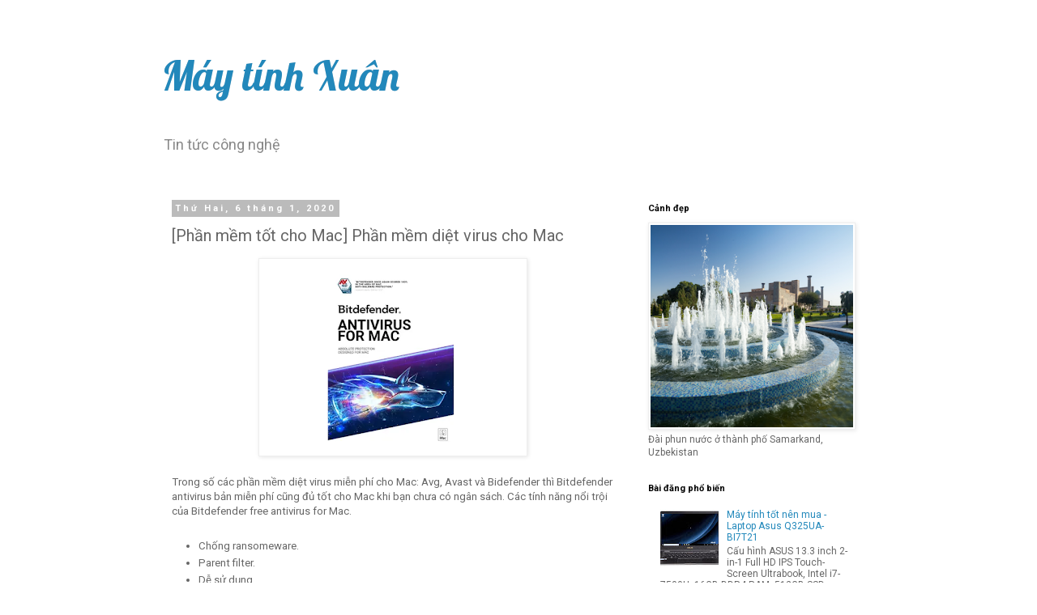

--- FILE ---
content_type: text/html; charset=UTF-8
request_url: https://www.xuancomputer.com/2020/01/phan-mem-tot-cho-mac-phan-mem-diet.html
body_size: 122715
content:
<!DOCTYPE html>
<html class='v2' dir='ltr' lang='vi' xmlns='http://www.w3.org/1999/xhtml' xmlns:b='http://www.google.com/2005/gml/b' xmlns:data='http://www.google.com/2005/gml/data' xmlns:expr='http://www.google.com/2005/gml/expr'>
<head>
<link href='https://www.blogger.com/static/v1/widgets/335934321-css_bundle_v2.css' rel='stylesheet' type='text/css'/>
<!-- Global site tag (gtag.js) - Google Analytics -->
<script async='async' src='https://www.googletagmanager.com/gtag/js?id=G-H8XGK2XT7M'></script>
<script>
  window.dataLayer = window.dataLayer || [];
  function gtag(){dataLayer.push(arguments);}
  gtag('js', new Date());

  gtag('config', 'G-H8XGK2XT7M');
</script>
<meta content='width=1100' name='viewport'/>
<meta content='text/html; charset=UTF-8' http-equiv='Content-Type'/>
<meta content='blogger' name='generator'/>
<link href='https://www.xuancomputer.com/favicon.ico' rel='icon' type='image/x-icon'/>
<link href='https://www.xuancomputer.com/2020/01/phan-mem-tot-cho-mac-phan-mem-diet.html' rel='canonical'/>
<link rel="alternate" type="application/atom+xml" title="Máy tính Xuân - Atom" href="https://www.xuancomputer.com/feeds/posts/default" />
<link rel="alternate" type="application/rss+xml" title="Máy tính Xuân - RSS" href="https://www.xuancomputer.com/feeds/posts/default?alt=rss" />
<link rel="service.post" type="application/atom+xml" title="Máy tính Xuân - Atom" href="https://www.blogger.com/feeds/5884238581423775525/posts/default" />

<link rel="alternate" type="application/atom+xml" title="Máy tính Xuân - Atom" href="https://www.xuancomputer.com/feeds/7380425948525268001/comments/default" />
<!--Can't find substitution for tag [blog.ieCssRetrofitLinks]-->
<link href='https://blogger.googleusercontent.com/img/b/R29vZ2xl/AVvXsEi4GP2ZRP2znzEAwPoxiygEsrrdmHlaHMKlrEAQ3_J51aI1NXINdcAnTKw3rgBW3ZwB52wn_NxfD4zXBhIkakks4Uah7oGufmZvAg1SKH77fHSlxZg5cvVkauzEXyMmhTkfLF4IbW_uafU2/s320/bitdefender-antivirus-for-mac.jpg' rel='image_src'/>
<meta content='https://www.xuancomputer.com/2020/01/phan-mem-tot-cho-mac-phan-mem-diet.html' property='og:url'/>
<meta content='[Phần mềm tốt cho Mac] Phần mềm diệt virus cho Mac ' property='og:title'/>
<meta content='Blog chia sẻ tin tức công nghệ, tri thức công nghệ, chuyển đổi số và mẹo sử dụng máy tính Windows, an toàn dữ liệu.' property='og:description'/>
<meta content='https://blogger.googleusercontent.com/img/b/R29vZ2xl/AVvXsEi4GP2ZRP2znzEAwPoxiygEsrrdmHlaHMKlrEAQ3_J51aI1NXINdcAnTKw3rgBW3ZwB52wn_NxfD4zXBhIkakks4Uah7oGufmZvAg1SKH77fHSlxZg5cvVkauzEXyMmhTkfLF4IbW_uafU2/w1200-h630-p-k-no-nu/bitdefender-antivirus-for-mac.jpg' property='og:image'/>
<title>Máy tính Xuân: [Phần mềm tốt cho Mac] Phần mềm diệt virus cho Mac </title>
<style type='text/css'>@font-face{font-family:'Lobster';font-style:normal;font-weight:400;font-display:swap;src:url(//fonts.gstatic.com/s/lobster/v32/neILzCirqoswsqX9zo-mM4MwWJXNqA.woff2)format('woff2');unicode-range:U+0460-052F,U+1C80-1C8A,U+20B4,U+2DE0-2DFF,U+A640-A69F,U+FE2E-FE2F;}@font-face{font-family:'Lobster';font-style:normal;font-weight:400;font-display:swap;src:url(//fonts.gstatic.com/s/lobster/v32/neILzCirqoswsqX9zoamM4MwWJXNqA.woff2)format('woff2');unicode-range:U+0301,U+0400-045F,U+0490-0491,U+04B0-04B1,U+2116;}@font-face{font-family:'Lobster';font-style:normal;font-weight:400;font-display:swap;src:url(//fonts.gstatic.com/s/lobster/v32/neILzCirqoswsqX9zo2mM4MwWJXNqA.woff2)format('woff2');unicode-range:U+0102-0103,U+0110-0111,U+0128-0129,U+0168-0169,U+01A0-01A1,U+01AF-01B0,U+0300-0301,U+0303-0304,U+0308-0309,U+0323,U+0329,U+1EA0-1EF9,U+20AB;}@font-face{font-family:'Lobster';font-style:normal;font-weight:400;font-display:swap;src:url(//fonts.gstatic.com/s/lobster/v32/neILzCirqoswsqX9zoymM4MwWJXNqA.woff2)format('woff2');unicode-range:U+0100-02BA,U+02BD-02C5,U+02C7-02CC,U+02CE-02D7,U+02DD-02FF,U+0304,U+0308,U+0329,U+1D00-1DBF,U+1E00-1E9F,U+1EF2-1EFF,U+2020,U+20A0-20AB,U+20AD-20C0,U+2113,U+2C60-2C7F,U+A720-A7FF;}@font-face{font-family:'Lobster';font-style:normal;font-weight:400;font-display:swap;src:url(//fonts.gstatic.com/s/lobster/v32/neILzCirqoswsqX9zoKmM4MwWJU.woff2)format('woff2');unicode-range:U+0000-00FF,U+0131,U+0152-0153,U+02BB-02BC,U+02C6,U+02DA,U+02DC,U+0304,U+0308,U+0329,U+2000-206F,U+20AC,U+2122,U+2191,U+2193,U+2212,U+2215,U+FEFF,U+FFFD;}@font-face{font-family:'Roboto';font-style:normal;font-weight:400;font-stretch:100%;font-display:swap;src:url(//fonts.gstatic.com/s/roboto/v50/KFO7CnqEu92Fr1ME7kSn66aGLdTylUAMa3GUBHMdazTgWw.woff2)format('woff2');unicode-range:U+0460-052F,U+1C80-1C8A,U+20B4,U+2DE0-2DFF,U+A640-A69F,U+FE2E-FE2F;}@font-face{font-family:'Roboto';font-style:normal;font-weight:400;font-stretch:100%;font-display:swap;src:url(//fonts.gstatic.com/s/roboto/v50/KFO7CnqEu92Fr1ME7kSn66aGLdTylUAMa3iUBHMdazTgWw.woff2)format('woff2');unicode-range:U+0301,U+0400-045F,U+0490-0491,U+04B0-04B1,U+2116;}@font-face{font-family:'Roboto';font-style:normal;font-weight:400;font-stretch:100%;font-display:swap;src:url(//fonts.gstatic.com/s/roboto/v50/KFO7CnqEu92Fr1ME7kSn66aGLdTylUAMa3CUBHMdazTgWw.woff2)format('woff2');unicode-range:U+1F00-1FFF;}@font-face{font-family:'Roboto';font-style:normal;font-weight:400;font-stretch:100%;font-display:swap;src:url(//fonts.gstatic.com/s/roboto/v50/KFO7CnqEu92Fr1ME7kSn66aGLdTylUAMa3-UBHMdazTgWw.woff2)format('woff2');unicode-range:U+0370-0377,U+037A-037F,U+0384-038A,U+038C,U+038E-03A1,U+03A3-03FF;}@font-face{font-family:'Roboto';font-style:normal;font-weight:400;font-stretch:100%;font-display:swap;src:url(//fonts.gstatic.com/s/roboto/v50/KFO7CnqEu92Fr1ME7kSn66aGLdTylUAMawCUBHMdazTgWw.woff2)format('woff2');unicode-range:U+0302-0303,U+0305,U+0307-0308,U+0310,U+0312,U+0315,U+031A,U+0326-0327,U+032C,U+032F-0330,U+0332-0333,U+0338,U+033A,U+0346,U+034D,U+0391-03A1,U+03A3-03A9,U+03B1-03C9,U+03D1,U+03D5-03D6,U+03F0-03F1,U+03F4-03F5,U+2016-2017,U+2034-2038,U+203C,U+2040,U+2043,U+2047,U+2050,U+2057,U+205F,U+2070-2071,U+2074-208E,U+2090-209C,U+20D0-20DC,U+20E1,U+20E5-20EF,U+2100-2112,U+2114-2115,U+2117-2121,U+2123-214F,U+2190,U+2192,U+2194-21AE,U+21B0-21E5,U+21F1-21F2,U+21F4-2211,U+2213-2214,U+2216-22FF,U+2308-230B,U+2310,U+2319,U+231C-2321,U+2336-237A,U+237C,U+2395,U+239B-23B7,U+23D0,U+23DC-23E1,U+2474-2475,U+25AF,U+25B3,U+25B7,U+25BD,U+25C1,U+25CA,U+25CC,U+25FB,U+266D-266F,U+27C0-27FF,U+2900-2AFF,U+2B0E-2B11,U+2B30-2B4C,U+2BFE,U+3030,U+FF5B,U+FF5D,U+1D400-1D7FF,U+1EE00-1EEFF;}@font-face{font-family:'Roboto';font-style:normal;font-weight:400;font-stretch:100%;font-display:swap;src:url(//fonts.gstatic.com/s/roboto/v50/KFO7CnqEu92Fr1ME7kSn66aGLdTylUAMaxKUBHMdazTgWw.woff2)format('woff2');unicode-range:U+0001-000C,U+000E-001F,U+007F-009F,U+20DD-20E0,U+20E2-20E4,U+2150-218F,U+2190,U+2192,U+2194-2199,U+21AF,U+21E6-21F0,U+21F3,U+2218-2219,U+2299,U+22C4-22C6,U+2300-243F,U+2440-244A,U+2460-24FF,U+25A0-27BF,U+2800-28FF,U+2921-2922,U+2981,U+29BF,U+29EB,U+2B00-2BFF,U+4DC0-4DFF,U+FFF9-FFFB,U+10140-1018E,U+10190-1019C,U+101A0,U+101D0-101FD,U+102E0-102FB,U+10E60-10E7E,U+1D2C0-1D2D3,U+1D2E0-1D37F,U+1F000-1F0FF,U+1F100-1F1AD,U+1F1E6-1F1FF,U+1F30D-1F30F,U+1F315,U+1F31C,U+1F31E,U+1F320-1F32C,U+1F336,U+1F378,U+1F37D,U+1F382,U+1F393-1F39F,U+1F3A7-1F3A8,U+1F3AC-1F3AF,U+1F3C2,U+1F3C4-1F3C6,U+1F3CA-1F3CE,U+1F3D4-1F3E0,U+1F3ED,U+1F3F1-1F3F3,U+1F3F5-1F3F7,U+1F408,U+1F415,U+1F41F,U+1F426,U+1F43F,U+1F441-1F442,U+1F444,U+1F446-1F449,U+1F44C-1F44E,U+1F453,U+1F46A,U+1F47D,U+1F4A3,U+1F4B0,U+1F4B3,U+1F4B9,U+1F4BB,U+1F4BF,U+1F4C8-1F4CB,U+1F4D6,U+1F4DA,U+1F4DF,U+1F4E3-1F4E6,U+1F4EA-1F4ED,U+1F4F7,U+1F4F9-1F4FB,U+1F4FD-1F4FE,U+1F503,U+1F507-1F50B,U+1F50D,U+1F512-1F513,U+1F53E-1F54A,U+1F54F-1F5FA,U+1F610,U+1F650-1F67F,U+1F687,U+1F68D,U+1F691,U+1F694,U+1F698,U+1F6AD,U+1F6B2,U+1F6B9-1F6BA,U+1F6BC,U+1F6C6-1F6CF,U+1F6D3-1F6D7,U+1F6E0-1F6EA,U+1F6F0-1F6F3,U+1F6F7-1F6FC,U+1F700-1F7FF,U+1F800-1F80B,U+1F810-1F847,U+1F850-1F859,U+1F860-1F887,U+1F890-1F8AD,U+1F8B0-1F8BB,U+1F8C0-1F8C1,U+1F900-1F90B,U+1F93B,U+1F946,U+1F984,U+1F996,U+1F9E9,U+1FA00-1FA6F,U+1FA70-1FA7C,U+1FA80-1FA89,U+1FA8F-1FAC6,U+1FACE-1FADC,U+1FADF-1FAE9,U+1FAF0-1FAF8,U+1FB00-1FBFF;}@font-face{font-family:'Roboto';font-style:normal;font-weight:400;font-stretch:100%;font-display:swap;src:url(//fonts.gstatic.com/s/roboto/v50/KFO7CnqEu92Fr1ME7kSn66aGLdTylUAMa3OUBHMdazTgWw.woff2)format('woff2');unicode-range:U+0102-0103,U+0110-0111,U+0128-0129,U+0168-0169,U+01A0-01A1,U+01AF-01B0,U+0300-0301,U+0303-0304,U+0308-0309,U+0323,U+0329,U+1EA0-1EF9,U+20AB;}@font-face{font-family:'Roboto';font-style:normal;font-weight:400;font-stretch:100%;font-display:swap;src:url(//fonts.gstatic.com/s/roboto/v50/KFO7CnqEu92Fr1ME7kSn66aGLdTylUAMa3KUBHMdazTgWw.woff2)format('woff2');unicode-range:U+0100-02BA,U+02BD-02C5,U+02C7-02CC,U+02CE-02D7,U+02DD-02FF,U+0304,U+0308,U+0329,U+1D00-1DBF,U+1E00-1E9F,U+1EF2-1EFF,U+2020,U+20A0-20AB,U+20AD-20C0,U+2113,U+2C60-2C7F,U+A720-A7FF;}@font-face{font-family:'Roboto';font-style:normal;font-weight:400;font-stretch:100%;font-display:swap;src:url(//fonts.gstatic.com/s/roboto/v50/KFO7CnqEu92Fr1ME7kSn66aGLdTylUAMa3yUBHMdazQ.woff2)format('woff2');unicode-range:U+0000-00FF,U+0131,U+0152-0153,U+02BB-02BC,U+02C6,U+02DA,U+02DC,U+0304,U+0308,U+0329,U+2000-206F,U+20AC,U+2122,U+2191,U+2193,U+2212,U+2215,U+FEFF,U+FFFD;}@font-face{font-family:'Roboto';font-style:normal;font-weight:700;font-stretch:100%;font-display:swap;src:url(//fonts.gstatic.com/s/roboto/v50/KFO7CnqEu92Fr1ME7kSn66aGLdTylUAMa3GUBHMdazTgWw.woff2)format('woff2');unicode-range:U+0460-052F,U+1C80-1C8A,U+20B4,U+2DE0-2DFF,U+A640-A69F,U+FE2E-FE2F;}@font-face{font-family:'Roboto';font-style:normal;font-weight:700;font-stretch:100%;font-display:swap;src:url(//fonts.gstatic.com/s/roboto/v50/KFO7CnqEu92Fr1ME7kSn66aGLdTylUAMa3iUBHMdazTgWw.woff2)format('woff2');unicode-range:U+0301,U+0400-045F,U+0490-0491,U+04B0-04B1,U+2116;}@font-face{font-family:'Roboto';font-style:normal;font-weight:700;font-stretch:100%;font-display:swap;src:url(//fonts.gstatic.com/s/roboto/v50/KFO7CnqEu92Fr1ME7kSn66aGLdTylUAMa3CUBHMdazTgWw.woff2)format('woff2');unicode-range:U+1F00-1FFF;}@font-face{font-family:'Roboto';font-style:normal;font-weight:700;font-stretch:100%;font-display:swap;src:url(//fonts.gstatic.com/s/roboto/v50/KFO7CnqEu92Fr1ME7kSn66aGLdTylUAMa3-UBHMdazTgWw.woff2)format('woff2');unicode-range:U+0370-0377,U+037A-037F,U+0384-038A,U+038C,U+038E-03A1,U+03A3-03FF;}@font-face{font-family:'Roboto';font-style:normal;font-weight:700;font-stretch:100%;font-display:swap;src:url(//fonts.gstatic.com/s/roboto/v50/KFO7CnqEu92Fr1ME7kSn66aGLdTylUAMawCUBHMdazTgWw.woff2)format('woff2');unicode-range:U+0302-0303,U+0305,U+0307-0308,U+0310,U+0312,U+0315,U+031A,U+0326-0327,U+032C,U+032F-0330,U+0332-0333,U+0338,U+033A,U+0346,U+034D,U+0391-03A1,U+03A3-03A9,U+03B1-03C9,U+03D1,U+03D5-03D6,U+03F0-03F1,U+03F4-03F5,U+2016-2017,U+2034-2038,U+203C,U+2040,U+2043,U+2047,U+2050,U+2057,U+205F,U+2070-2071,U+2074-208E,U+2090-209C,U+20D0-20DC,U+20E1,U+20E5-20EF,U+2100-2112,U+2114-2115,U+2117-2121,U+2123-214F,U+2190,U+2192,U+2194-21AE,U+21B0-21E5,U+21F1-21F2,U+21F4-2211,U+2213-2214,U+2216-22FF,U+2308-230B,U+2310,U+2319,U+231C-2321,U+2336-237A,U+237C,U+2395,U+239B-23B7,U+23D0,U+23DC-23E1,U+2474-2475,U+25AF,U+25B3,U+25B7,U+25BD,U+25C1,U+25CA,U+25CC,U+25FB,U+266D-266F,U+27C0-27FF,U+2900-2AFF,U+2B0E-2B11,U+2B30-2B4C,U+2BFE,U+3030,U+FF5B,U+FF5D,U+1D400-1D7FF,U+1EE00-1EEFF;}@font-face{font-family:'Roboto';font-style:normal;font-weight:700;font-stretch:100%;font-display:swap;src:url(//fonts.gstatic.com/s/roboto/v50/KFO7CnqEu92Fr1ME7kSn66aGLdTylUAMaxKUBHMdazTgWw.woff2)format('woff2');unicode-range:U+0001-000C,U+000E-001F,U+007F-009F,U+20DD-20E0,U+20E2-20E4,U+2150-218F,U+2190,U+2192,U+2194-2199,U+21AF,U+21E6-21F0,U+21F3,U+2218-2219,U+2299,U+22C4-22C6,U+2300-243F,U+2440-244A,U+2460-24FF,U+25A0-27BF,U+2800-28FF,U+2921-2922,U+2981,U+29BF,U+29EB,U+2B00-2BFF,U+4DC0-4DFF,U+FFF9-FFFB,U+10140-1018E,U+10190-1019C,U+101A0,U+101D0-101FD,U+102E0-102FB,U+10E60-10E7E,U+1D2C0-1D2D3,U+1D2E0-1D37F,U+1F000-1F0FF,U+1F100-1F1AD,U+1F1E6-1F1FF,U+1F30D-1F30F,U+1F315,U+1F31C,U+1F31E,U+1F320-1F32C,U+1F336,U+1F378,U+1F37D,U+1F382,U+1F393-1F39F,U+1F3A7-1F3A8,U+1F3AC-1F3AF,U+1F3C2,U+1F3C4-1F3C6,U+1F3CA-1F3CE,U+1F3D4-1F3E0,U+1F3ED,U+1F3F1-1F3F3,U+1F3F5-1F3F7,U+1F408,U+1F415,U+1F41F,U+1F426,U+1F43F,U+1F441-1F442,U+1F444,U+1F446-1F449,U+1F44C-1F44E,U+1F453,U+1F46A,U+1F47D,U+1F4A3,U+1F4B0,U+1F4B3,U+1F4B9,U+1F4BB,U+1F4BF,U+1F4C8-1F4CB,U+1F4D6,U+1F4DA,U+1F4DF,U+1F4E3-1F4E6,U+1F4EA-1F4ED,U+1F4F7,U+1F4F9-1F4FB,U+1F4FD-1F4FE,U+1F503,U+1F507-1F50B,U+1F50D,U+1F512-1F513,U+1F53E-1F54A,U+1F54F-1F5FA,U+1F610,U+1F650-1F67F,U+1F687,U+1F68D,U+1F691,U+1F694,U+1F698,U+1F6AD,U+1F6B2,U+1F6B9-1F6BA,U+1F6BC,U+1F6C6-1F6CF,U+1F6D3-1F6D7,U+1F6E0-1F6EA,U+1F6F0-1F6F3,U+1F6F7-1F6FC,U+1F700-1F7FF,U+1F800-1F80B,U+1F810-1F847,U+1F850-1F859,U+1F860-1F887,U+1F890-1F8AD,U+1F8B0-1F8BB,U+1F8C0-1F8C1,U+1F900-1F90B,U+1F93B,U+1F946,U+1F984,U+1F996,U+1F9E9,U+1FA00-1FA6F,U+1FA70-1FA7C,U+1FA80-1FA89,U+1FA8F-1FAC6,U+1FACE-1FADC,U+1FADF-1FAE9,U+1FAF0-1FAF8,U+1FB00-1FBFF;}@font-face{font-family:'Roboto';font-style:normal;font-weight:700;font-stretch:100%;font-display:swap;src:url(//fonts.gstatic.com/s/roboto/v50/KFO7CnqEu92Fr1ME7kSn66aGLdTylUAMa3OUBHMdazTgWw.woff2)format('woff2');unicode-range:U+0102-0103,U+0110-0111,U+0128-0129,U+0168-0169,U+01A0-01A1,U+01AF-01B0,U+0300-0301,U+0303-0304,U+0308-0309,U+0323,U+0329,U+1EA0-1EF9,U+20AB;}@font-face{font-family:'Roboto';font-style:normal;font-weight:700;font-stretch:100%;font-display:swap;src:url(//fonts.gstatic.com/s/roboto/v50/KFO7CnqEu92Fr1ME7kSn66aGLdTylUAMa3KUBHMdazTgWw.woff2)format('woff2');unicode-range:U+0100-02BA,U+02BD-02C5,U+02C7-02CC,U+02CE-02D7,U+02DD-02FF,U+0304,U+0308,U+0329,U+1D00-1DBF,U+1E00-1E9F,U+1EF2-1EFF,U+2020,U+20A0-20AB,U+20AD-20C0,U+2113,U+2C60-2C7F,U+A720-A7FF;}@font-face{font-family:'Roboto';font-style:normal;font-weight:700;font-stretch:100%;font-display:swap;src:url(//fonts.gstatic.com/s/roboto/v50/KFO7CnqEu92Fr1ME7kSn66aGLdTylUAMa3yUBHMdazQ.woff2)format('woff2');unicode-range:U+0000-00FF,U+0131,U+0152-0153,U+02BB-02BC,U+02C6,U+02DA,U+02DC,U+0304,U+0308,U+0329,U+2000-206F,U+20AC,U+2122,U+2191,U+2193,U+2212,U+2215,U+FEFF,U+FFFD;}</style>
<style id='page-skin-1' type='text/css'><!--
/*
-----------------------------------------------
Blogger Template Style
Name:     Simple
Designer: Blogger
URL:      www.blogger.com
----------------------------------------------- */
/* Variable definitions
====================
<Variable name="keycolor" description="Main Color" type="color" default="#66bbdd"/>
<Group description="Page Text" selector="body">
<Variable name="body.font" description="Font" type="font"
default="normal normal 12px Arial, Tahoma, Helvetica, FreeSans, sans-serif"/>
<Variable name="body.text.color" description="Text Color" type="color" default="#222222"/>
</Group>
<Group description="Backgrounds" selector=".body-fauxcolumns-outer">
<Variable name="body.background.color" description="Outer Background" type="color" default="#66bbdd"/>
<Variable name="content.background.color" description="Main Background" type="color" default="#ffffff"/>
<Variable name="header.background.color" description="Header Background" type="color" default="transparent"/>
</Group>
<Group description="Links" selector=".main-outer">
<Variable name="link.color" description="Link Color" type="color" default="#2288bb"/>
<Variable name="link.visited.color" description="Visited Color" type="color" default="#888888"/>
<Variable name="link.hover.color" description="Hover Color" type="color" default="#33aaff"/>
</Group>
<Group description="Blog Title" selector=".header h1">
<Variable name="header.font" description="Font" type="font"
default="normal normal 60px Arial, Tahoma, Helvetica, FreeSans, sans-serif"/>
<Variable name="header.text.color" description="Title Color" type="color" default="#3399bb" />
</Group>
<Group description="Blog Description" selector=".header .description">
<Variable name="description.text.color" description="Description Color" type="color"
default="#777777" />
</Group>
<Group description="Tabs Text" selector=".tabs-inner .widget li a">
<Variable name="tabs.font" description="Font" type="font"
default="normal normal 14px Arial, Tahoma, Helvetica, FreeSans, sans-serif"/>
<Variable name="tabs.text.color" description="Text Color" type="color" default="#999999"/>
<Variable name="tabs.selected.text.color" description="Selected Color" type="color" default="#000000"/>
</Group>
<Group description="Tabs Background" selector=".tabs-outer .PageList">
<Variable name="tabs.background.color" description="Background Color" type="color" default="#f5f5f5"/>
<Variable name="tabs.selected.background.color" description="Selected Color" type="color" default="#eeeeee"/>
</Group>
<Group description="Post Title" selector="h3.post-title, .comments h4">
<Variable name="post.title.font" description="Font" type="font"
default="normal normal 22px Arial, Tahoma, Helvetica, FreeSans, sans-serif"/>
</Group>
<Group description="Date Header" selector=".date-header">
<Variable name="date.header.color" description="Text Color" type="color"
default="#666666"/>
<Variable name="date.header.background.color" description="Background Color" type="color"
default="transparent"/>
<Variable name="date.header.font" description="Text Font" type="font"
default="normal bold 11px Arial, Tahoma, Helvetica, FreeSans, sans-serif"/>
<Variable name="date.header.padding" description="Date Header Padding" type="string" default="inherit"/>
<Variable name="date.header.letterspacing" description="Date Header Letter Spacing" type="string" default="inherit"/>
<Variable name="date.header.margin" description="Date Header Margin" type="string" default="inherit"/>
</Group>
<Group description="Post Footer" selector=".post-footer">
<Variable name="post.footer.text.color" description="Text Color" type="color" default="#666666"/>
<Variable name="post.footer.background.color" description="Background Color" type="color"
default="#f9f9f9"/>
<Variable name="post.footer.border.color" description="Shadow Color" type="color" default="#eeeeee"/>
</Group>
<Group description="Gadgets" selector="h2">
<Variable name="widget.title.font" description="Title Font" type="font"
default="normal bold 11px Arial, Tahoma, Helvetica, FreeSans, sans-serif"/>
<Variable name="widget.title.text.color" description="Title Color" type="color" default="#000000"/>
<Variable name="widget.alternate.text.color" description="Alternate Color" type="color" default="#999999"/>
</Group>
<Group description="Images" selector=".main-inner">
<Variable name="image.background.color" description="Background Color" type="color" default="#ffffff"/>
<Variable name="image.border.color" description="Border Color" type="color" default="#eeeeee"/>
<Variable name="image.text.color" description="Caption Text Color" type="color" default="#666666"/>
</Group>
<Group description="Accents" selector=".content-inner">
<Variable name="body.rule.color" description="Separator Line Color" type="color" default="#eeeeee"/>
<Variable name="tabs.border.color" description="Tabs Border Color" type="color" default="transparent"/>
</Group>
<Variable name="body.background" description="Body Background" type="background"
color="#ffffff" default="$(color) none repeat scroll top left"/>
<Variable name="body.background.override" description="Body Background Override" type="string" default=""/>
<Variable name="body.background.gradient.cap" description="Body Gradient Cap" type="url"
default="url(https://resources.blogblog.com/blogblog/data/1kt/simple/gradients_light.png)"/>
<Variable name="body.background.gradient.tile" description="Body Gradient Tile" type="url"
default="url(https://resources.blogblog.com/blogblog/data/1kt/simple/body_gradient_tile_light.png)"/>
<Variable name="content.background.color.selector" description="Content Background Color Selector" type="string" default=".content-inner"/>
<Variable name="content.padding" description="Content Padding" type="length" default="10px" min="0" max="100px"/>
<Variable name="content.padding.horizontal" description="Content Horizontal Padding" type="length" default="10px" min="0" max="100px"/>
<Variable name="content.shadow.spread" description="Content Shadow Spread" type="length" default="40px" min="0" max="100px"/>
<Variable name="content.shadow.spread.webkit" description="Content Shadow Spread (WebKit)" type="length" default="5px" min="0" max="100px"/>
<Variable name="content.shadow.spread.ie" description="Content Shadow Spread (IE)" type="length" default="10px" min="0" max="100px"/>
<Variable name="main.border.width" description="Main Border Width" type="length" default="0" min="0" max="10px"/>
<Variable name="header.background.gradient" description="Header Gradient" type="url" default="none"/>
<Variable name="header.shadow.offset.left" description="Header Shadow Offset Left" type="length" default="-1px" min="-50px" max="50px"/>
<Variable name="header.shadow.offset.top" description="Header Shadow Offset Top" type="length" default="-1px" min="-50px" max="50px"/>
<Variable name="header.shadow.spread" description="Header Shadow Spread" type="length" default="1px" min="0" max="100px"/>
<Variable name="header.padding" description="Header Padding" type="length" default="30px" min="0" max="100px"/>
<Variable name="header.border.size" description="Header Border Size" type="length" default="1px" min="0" max="10px"/>
<Variable name="header.bottom.border.size" description="Header Bottom Border Size" type="length" default="1px" min="0" max="10px"/>
<Variable name="header.border.horizontalsize" description="Header Horizontal Border Size" type="length" default="0" min="0" max="10px"/>
<Variable name="description.text.size" description="Description Text Size" type="string" default="140%"/>
<Variable name="tabs.margin.top" description="Tabs Margin Top" type="length" default="0" min="0" max="100px"/>
<Variable name="tabs.margin.side" description="Tabs Side Margin" type="length" default="30px" min="0" max="100px"/>
<Variable name="tabs.background.gradient" description="Tabs Background Gradient" type="url"
default="url(https://resources.blogblog.com/blogblog/data/1kt/simple/gradients_light.png)"/>
<Variable name="tabs.border.width" description="Tabs Border Width" type="length" default="1px" min="0" max="10px"/>
<Variable name="tabs.bevel.border.width" description="Tabs Bevel Border Width" type="length" default="1px" min="0" max="10px"/>
<Variable name="post.margin.bottom" description="Post Bottom Margin" type="length" default="25px" min="0" max="100px"/>
<Variable name="image.border.small.size" description="Image Border Small Size" type="length" default="2px" min="0" max="10px"/>
<Variable name="image.border.large.size" description="Image Border Large Size" type="length" default="5px" min="0" max="10px"/>
<Variable name="page.width.selector" description="Page Width Selector" type="string" default=".region-inner"/>
<Variable name="page.width" description="Page Width" type="string" default="auto"/>
<Variable name="main.section.margin" description="Main Section Margin" type="length" default="15px" min="0" max="100px"/>
<Variable name="main.padding" description="Main Padding" type="length" default="15px" min="0" max="100px"/>
<Variable name="main.padding.top" description="Main Padding Top" type="length" default="30px" min="0" max="100px"/>
<Variable name="main.padding.bottom" description="Main Padding Bottom" type="length" default="30px" min="0" max="100px"/>
<Variable name="paging.background"
color="#ffffff"
description="Background of blog paging area" type="background"
default="transparent none no-repeat scroll top center"/>
<Variable name="footer.bevel" description="Bevel border length of footer" type="length" default="0" min="0" max="10px"/>
<Variable name="mobile.background.overlay" description="Mobile Background Overlay" type="string"
default="transparent none repeat scroll top left"/>
<Variable name="mobile.background.size" description="Mobile Background Size" type="string" default="auto"/>
<Variable name="mobile.button.color" description="Mobile Button Color" type="color" default="#ffffff" />
<Variable name="startSide" description="Side where text starts in blog language" type="automatic" default="left"/>
<Variable name="endSide" description="Side where text ends in blog language" type="automatic" default="right"/>
*/
/* Content
----------------------------------------------- */
body {
font: normal normal 12px Roboto;
color: #666666;
background: #ffffff none repeat scroll top left;
padding: 0 0 0 0;
}
html body .region-inner {
min-width: 0;
max-width: 100%;
width: auto;
}
h2 {
font-size: 22px;
}
a:link {
text-decoration:none;
color: #2288bb;
}
a:visited {
text-decoration:none;
color: #888888;
}
a:hover {
text-decoration:underline;
color: #33aaff;
}
.body-fauxcolumn-outer .fauxcolumn-inner {
background: transparent none repeat scroll top left;
_background-image: none;
}
.body-fauxcolumn-outer .cap-top {
position: absolute;
z-index: 1;
height: 400px;
width: 100%;
}
.body-fauxcolumn-outer .cap-top .cap-left {
width: 100%;
background: transparent none repeat-x scroll top left;
_background-image: none;
}
.content-outer {
-moz-box-shadow: 0 0 0 rgba(0, 0, 0, .15);
-webkit-box-shadow: 0 0 0 rgba(0, 0, 0, .15);
-goog-ms-box-shadow: 0 0 0 #333333;
box-shadow: 0 0 0 rgba(0, 0, 0, .15);
margin-bottom: 1px;
}
.content-inner {
padding: 10px 40px;
}
.content-inner {
background-color: #ffffff;
}
/* Header
----------------------------------------------- */
.header-outer {
background: transparent none repeat-x scroll 0 -400px;
_background-image: none;
}
.Header h1 {
font: normal normal 50px Lobster;
color: #2288bb;
text-shadow: 0 0 0 rgba(0, 0, 0, .2);
}
.Header h1 a {
color: #2288bb;
}
.Header .description {
font-size: 18px;
color: #888888;
}
.header-inner .Header .titlewrapper {
padding: 22px 0;
}
.header-inner .Header .descriptionwrapper {
padding: 0 0;
}
/* Tabs
----------------------------------------------- */
.tabs-inner .section:first-child {
border-top: 0 solid #dddddd;
}
.tabs-inner .section:first-child ul {
margin-top: -1px;
border-top: 1px solid #dddddd;
border-left: 1px solid #dddddd;
border-right: 1px solid #dddddd;
}
.tabs-inner .widget ul {
background: transparent none repeat-x scroll 0 -800px;
_background-image: none;
border-bottom: 1px solid #dddddd;
margin-top: 0;
margin-left: -30px;
margin-right: -30px;
}
.tabs-inner .widget li a {
display: inline-block;
padding: .6em 1em;
font: normal normal 12px Roboto;
color: #000000;
border-left: 1px solid #ffffff;
border-right: 1px solid #dddddd;
}
.tabs-inner .widget li:first-child a {
border-left: none;
}
.tabs-inner .widget li.selected a, .tabs-inner .widget li a:hover {
color: #000000;
background-color: #eeeeee;
text-decoration: none;
}
/* Columns
----------------------------------------------- */
.main-outer {
border-top: 0 solid transparent;
}
.fauxcolumn-left-outer .fauxcolumn-inner {
border-right: 1px solid transparent;
}
.fauxcolumn-right-outer .fauxcolumn-inner {
border-left: 1px solid transparent;
}
/* Headings
----------------------------------------------- */
div.widget > h2,
div.widget h2.title {
margin: 0 0 1em 0;
font: normal bold 11px Roboto;
color: #000000;
}
/* Widgets
----------------------------------------------- */
.widget .zippy {
color: #999999;
text-shadow: 2px 2px 1px rgba(0, 0, 0, .1);
}
.widget .popular-posts ul {
list-style: none;
}
/* Posts
----------------------------------------------- */
h2.date-header {
font: normal bold 11px Roboto;
}
.date-header span {
background-color: #bbbbbb;
color: #ffffff;
padding: 0.4em;
letter-spacing: 3px;
margin: inherit;
}
.main-inner {
padding-top: 35px;
padding-bottom: 65px;
}
.main-inner .column-center-inner {
padding: 0 0;
}
.main-inner .column-center-inner .section {
margin: 0 1em;
}
.post {
margin: 0 0 45px 0;
}
h3.post-title, .comments h4 {
font: normal normal 20px Roboto;
margin: .75em 0 0;
}
.post-body {
font-size: 110%;
line-height: 1.4;
position: relative;
}
.post-body img, .post-body .tr-caption-container, .Profile img, .Image img,
.BlogList .item-thumbnail img {
padding: 2px;
background: #ffffff;
border: 1px solid #eeeeee;
-moz-box-shadow: 1px 1px 5px rgba(0, 0, 0, .1);
-webkit-box-shadow: 1px 1px 5px rgba(0, 0, 0, .1);
box-shadow: 1px 1px 5px rgba(0, 0, 0, .1);
}
.post-body img, .post-body .tr-caption-container {
padding: 5px;
}
.post-body .tr-caption-container {
color: #666666;
}
.post-body .tr-caption-container img {
padding: 0;
background: transparent;
border: none;
-moz-box-shadow: 0 0 0 rgba(0, 0, 0, .1);
-webkit-box-shadow: 0 0 0 rgba(0, 0, 0, .1);
box-shadow: 0 0 0 rgba(0, 0, 0, .1);
}
.post-header {
margin: 0 0 1.5em;
line-height: 1.6;
font-size: 90%;
}
.post-footer {
margin: 20px -2px 0;
padding: 5px 10px;
color: #666666;
background-color: #eeeeee;
border-bottom: 1px solid #eeeeee;
line-height: 1.6;
font-size: 90%;
}
#comments .comment-author {
padding-top: 1.5em;
border-top: 1px solid transparent;
background-position: 0 1.5em;
}
#comments .comment-author:first-child {
padding-top: 0;
border-top: none;
}
.avatar-image-container {
margin: .2em 0 0;
}
#comments .avatar-image-container img {
border: 1px solid #eeeeee;
}
/* Comments
----------------------------------------------- */
.comments .comments-content .icon.blog-author {
background-repeat: no-repeat;
background-image: url([data-uri]);
}
.comments .comments-content .loadmore a {
border-top: 1px solid #999999;
border-bottom: 1px solid #999999;
}
.comments .comment-thread.inline-thread {
background-color: #eeeeee;
}
.comments .continue {
border-top: 2px solid #999999;
}
/* Accents
---------------------------------------------- */
.section-columns td.columns-cell {
border-left: 1px solid transparent;
}
.blog-pager {
background: transparent url(https://resources.blogblog.com/blogblog/data/1kt/simple/paging_dot.png) repeat-x scroll top center;
}
.blog-pager-older-link, .home-link,
.blog-pager-newer-link {
background-color: #ffffff;
padding: 5px;
}
.footer-outer {
border-top: 1px dashed #bbbbbb;
}
/* Mobile
----------------------------------------------- */
body.mobile  {
background-size: auto;
}
.mobile .body-fauxcolumn-outer {
background: transparent none repeat scroll top left;
}
.mobile .body-fauxcolumn-outer .cap-top {
background-size: 100% auto;
}
.mobile .content-outer {
-webkit-box-shadow: 0 0 3px rgba(0, 0, 0, .15);
box-shadow: 0 0 3px rgba(0, 0, 0, .15);
}
.mobile .tabs-inner .widget ul {
margin-left: 0;
margin-right: 0;
}
.mobile .post {
margin: 0;
}
.mobile .main-inner .column-center-inner .section {
margin: 0;
}
.mobile .date-header span {
padding: 0.1em 10px;
margin: 0 -10px;
}
.mobile h3.post-title {
margin: 0;
}
.mobile .blog-pager {
background: transparent none no-repeat scroll top center;
}
.mobile .footer-outer {
border-top: none;
}
.mobile .main-inner, .mobile .footer-inner {
background-color: #ffffff;
}
.mobile-index-contents {
color: #666666;
}
.mobile-link-button {
background-color: #2288bb;
}
.mobile-link-button a:link, .mobile-link-button a:visited {
color: #ffffff;
}
.mobile .tabs-inner .section:first-child {
border-top: none;
}
.mobile .tabs-inner .PageList .widget-content {
background-color: #eeeeee;
color: #000000;
border-top: 1px solid #dddddd;
border-bottom: 1px solid #dddddd;
}
.mobile .tabs-inner .PageList .widget-content .pagelist-arrow {
border-left: 1px solid #dddddd;
}

--></style>
<style id='template-skin-1' type='text/css'><!--
body {
min-width: 960px;
}
.content-outer, .content-fauxcolumn-outer, .region-inner {
min-width: 960px;
max-width: 960px;
_width: 960px;
}
.main-inner .columns {
padding-left: 0;
padding-right: 310px;
}
.main-inner .fauxcolumn-center-outer {
left: 0;
right: 310px;
/* IE6 does not respect left and right together */
_width: expression(this.parentNode.offsetWidth -
parseInt("0") -
parseInt("310px") + 'px');
}
.main-inner .fauxcolumn-left-outer {
width: 0;
}
.main-inner .fauxcolumn-right-outer {
width: 310px;
}
.main-inner .column-left-outer {
width: 0;
right: 100%;
margin-left: -0;
}
.main-inner .column-right-outer {
width: 310px;
margin-right: -310px;
}
#layout {
min-width: 0;
}
#layout .content-outer {
min-width: 0;
width: 800px;
}
#layout .region-inner {
min-width: 0;
width: auto;
}
body#layout div.add_widget {
padding: 8px;
}
body#layout div.add_widget a {
margin-left: 32px;
}
--></style>
<script type='text/javascript'>
        (function(i,s,o,g,r,a,m){i['GoogleAnalyticsObject']=r;i[r]=i[r]||function(){
        (i[r].q=i[r].q||[]).push(arguments)},i[r].l=1*new Date();a=s.createElement(o),
        m=s.getElementsByTagName(o)[0];a.async=1;a.src=g;m.parentNode.insertBefore(a,m)
        })(window,document,'script','https://www.google-analytics.com/analytics.js','ga');
        ga('create', 'UA-131085508-1', 'auto', 'blogger');
        ga('blogger.send', 'pageview');
      </script>
<link href='https://www.blogger.com/dyn-css/authorization.css?targetBlogID=5884238581423775525&amp;zx=6fc5175d-2da6-42d4-b47b-37a563b64a17' media='none' onload='if(media!=&#39;all&#39;)media=&#39;all&#39;' rel='stylesheet'/><noscript><link href='https://www.blogger.com/dyn-css/authorization.css?targetBlogID=5884238581423775525&amp;zx=6fc5175d-2da6-42d4-b47b-37a563b64a17' rel='stylesheet'/></noscript>
<meta name='google-adsense-platform-account' content='ca-host-pub-1556223355139109'/>
<meta name='google-adsense-platform-domain' content='blogspot.com'/>

</head>
<body class='loading'>
<div class='navbar no-items section' id='navbar' name='Thanh điều hướng'>
</div>
<div class='body-fauxcolumns'>
<div class='fauxcolumn-outer body-fauxcolumn-outer'>
<div class='cap-top'>
<div class='cap-left'></div>
<div class='cap-right'></div>
</div>
<div class='fauxborder-left'>
<div class='fauxborder-right'></div>
<div class='fauxcolumn-inner'>
</div>
</div>
<div class='cap-bottom'>
<div class='cap-left'></div>
<div class='cap-right'></div>
</div>
</div>
</div>
<div class='content'>
<div class='content-fauxcolumns'>
<div class='fauxcolumn-outer content-fauxcolumn-outer'>
<div class='cap-top'>
<div class='cap-left'></div>
<div class='cap-right'></div>
</div>
<div class='fauxborder-left'>
<div class='fauxborder-right'></div>
<div class='fauxcolumn-inner'>
</div>
</div>
<div class='cap-bottom'>
<div class='cap-left'></div>
<div class='cap-right'></div>
</div>
</div>
</div>
<div class='content-outer'>
<div class='content-cap-top cap-top'>
<div class='cap-left'></div>
<div class='cap-right'></div>
</div>
<div class='fauxborder-left content-fauxborder-left'>
<div class='fauxborder-right content-fauxborder-right'></div>
<div class='content-inner'>
<header>
<div class='header-outer'>
<div class='header-cap-top cap-top'>
<div class='cap-left'></div>
<div class='cap-right'></div>
</div>
<div class='fauxborder-left header-fauxborder-left'>
<div class='fauxborder-right header-fauxborder-right'></div>
<div class='region-inner header-inner'>
<div class='header section' id='header' name='Tiêu đề'><div class='widget Header' data-version='1' id='Header1'>
<div id='header-inner'>
<div class='titlewrapper'>
<h1 class='title'>
<a href='https://www.xuancomputer.com/'>
Máy tính Xuân
</a>
</h1>
</div>
<div class='descriptionwrapper'>
<p class='description'><span>Tin tức công nghệ</span></p>
</div>
</div>
</div></div>
</div>
</div>
<div class='header-cap-bottom cap-bottom'>
<div class='cap-left'></div>
<div class='cap-right'></div>
</div>
</div>
</header>
<div class='tabs-outer'>
<div class='tabs-cap-top cap-top'>
<div class='cap-left'></div>
<div class='cap-right'></div>
</div>
<div class='fauxborder-left tabs-fauxborder-left'>
<div class='fauxborder-right tabs-fauxborder-right'></div>
<div class='region-inner tabs-inner'>
<div class='tabs no-items section' id='crosscol' name='Trên tất cả các cột'></div>
<div class='tabs no-items section' id='crosscol-overflow' name='Cross-Column 2'></div>
</div>
</div>
<div class='tabs-cap-bottom cap-bottom'>
<div class='cap-left'></div>
<div class='cap-right'></div>
</div>
</div>
<div class='main-outer'>
<div class='main-cap-top cap-top'>
<div class='cap-left'></div>
<div class='cap-right'></div>
</div>
<div class='fauxborder-left main-fauxborder-left'>
<div class='fauxborder-right main-fauxborder-right'></div>
<div class='region-inner main-inner'>
<div class='columns fauxcolumns'>
<div class='fauxcolumn-outer fauxcolumn-center-outer'>
<div class='cap-top'>
<div class='cap-left'></div>
<div class='cap-right'></div>
</div>
<div class='fauxborder-left'>
<div class='fauxborder-right'></div>
<div class='fauxcolumn-inner'>
</div>
</div>
<div class='cap-bottom'>
<div class='cap-left'></div>
<div class='cap-right'></div>
</div>
</div>
<div class='fauxcolumn-outer fauxcolumn-left-outer'>
<div class='cap-top'>
<div class='cap-left'></div>
<div class='cap-right'></div>
</div>
<div class='fauxborder-left'>
<div class='fauxborder-right'></div>
<div class='fauxcolumn-inner'>
</div>
</div>
<div class='cap-bottom'>
<div class='cap-left'></div>
<div class='cap-right'></div>
</div>
</div>
<div class='fauxcolumn-outer fauxcolumn-right-outer'>
<div class='cap-top'>
<div class='cap-left'></div>
<div class='cap-right'></div>
</div>
<div class='fauxborder-left'>
<div class='fauxborder-right'></div>
<div class='fauxcolumn-inner'>
</div>
</div>
<div class='cap-bottom'>
<div class='cap-left'></div>
<div class='cap-right'></div>
</div>
</div>
<!-- corrects IE6 width calculation -->
<div class='columns-inner'>
<div class='column-center-outer'>
<div class='column-center-inner'>
<div class='main section' id='main' name='Số điện thoại chính'><div class='widget Blog' data-version='1' id='Blog1'>
<div class='blog-posts hfeed'>

          <div class="date-outer">
        
<h2 class='date-header'><span>Thứ Hai, 6 tháng 1, 2020</span></h2>

          <div class="date-posts">
        
<div class='post-outer'>
<div class='post hentry uncustomized-post-template' itemprop='blogPost' itemscope='itemscope' itemtype='http://schema.org/BlogPosting'>
<meta content='https://blogger.googleusercontent.com/img/b/R29vZ2xl/AVvXsEi4GP2ZRP2znzEAwPoxiygEsrrdmHlaHMKlrEAQ3_J51aI1NXINdcAnTKw3rgBW3ZwB52wn_NxfD4zXBhIkakks4Uah7oGufmZvAg1SKH77fHSlxZg5cvVkauzEXyMmhTkfLF4IbW_uafU2/s320/bitdefender-antivirus-for-mac.jpg' itemprop='image_url'/>
<meta content='5884238581423775525' itemprop='blogId'/>
<meta content='7380425948525268001' itemprop='postId'/>
<a name='7380425948525268001'></a>
<h3 class='post-title entry-title' itemprop='name'>
[Phần mềm tốt cho Mac] Phần mềm diệt virus cho Mac 
</h3>
<div class='post-header'>
<div class='post-header-line-1'></div>
</div>
<div class='post-body entry-content' id='post-body-7380425948525268001' itemprop='description articleBody'>
<div class="separator" style="clear: both; text-align: center;">
<a href="https://blogger.googleusercontent.com/img/b/R29vZ2xl/AVvXsEi4GP2ZRP2znzEAwPoxiygEsrrdmHlaHMKlrEAQ3_J51aI1NXINdcAnTKw3rgBW3ZwB52wn_NxfD4zXBhIkakks4Uah7oGufmZvAg1SKH77fHSlxZg5cvVkauzEXyMmhTkfLF4IbW_uafU2/s1600/bitdefender-antivirus-for-mac.jpg" imageanchor="1" style="margin-left: 1em; margin-right: 1em;"><img border="0" data-original-height="436" data-original-width="598" height="233" src="https://blogger.googleusercontent.com/img/b/R29vZ2xl/AVvXsEi4GP2ZRP2znzEAwPoxiygEsrrdmHlaHMKlrEAQ3_J51aI1NXINdcAnTKw3rgBW3ZwB52wn_NxfD4zXBhIkakks4Uah7oGufmZvAg1SKH77fHSlxZg5cvVkauzEXyMmhTkfLF4IbW_uafU2/s320/bitdefender-antivirus-for-mac.jpg" width="320" /></a></div>
<br />
Trong số các phần mềm diệt virus miễn phí cho Mac: Avg, Avast và Bidefender thì Bitdefender antivirus bản miễn phí cũng đủ tốt cho Mac khi bạn chưa có ngân sách. Các tính năng nổi trội của&nbsp;Bitdefender free antivirus for Mac.<br />
<br />
<ul>
<li>Chống ransomeware.</li>
<li>Parent filter.</li>
<li>Dễ sử dụng.</li>
</ul>
<div>
Bản Bitdefender antivirus có phí có thêm các tính năng cao cấp sau.</div>
<div>
<ul>
<li>Chặn quảng cáo.</li>
<li>VPN 200MB/ngày.</li>
<li>Sao lưu dữ liệu.</li>
<li>Bảo vệ trình duyệt làm các giao dịch trực tuyến</li>
</ul>
</div>
<div>
<br /></div>
<div class="separator" style="clear: both; text-align: center;">
<a href="https://blogger.googleusercontent.com/img/b/R29vZ2xl/AVvXsEjK6d_3tfpepZPldz6bf0nYLf9WBWV1adm43LUDKG4e1vKzGhZQUR0wCaH7yx4bg75A3y1CsJe51xFUz-t8nDkOswm-M19aXyHxKTlB-EbYP6U0cGDEg7Oh9F8L-2sdaabsHo0UEEPesn6-/s1600/bidefender+premium.png" imageanchor="1" style="margin-left: 1em; margin-right: 1em;"><img border="0" data-original-height="422" data-original-width="1372" height="122" src="https://blogger.googleusercontent.com/img/b/R29vZ2xl/AVvXsEjK6d_3tfpepZPldz6bf0nYLf9WBWV1adm43LUDKG4e1vKzGhZQUR0wCaH7yx4bg75A3y1CsJe51xFUz-t8nDkOswm-M19aXyHxKTlB-EbYP6U0cGDEg7Oh9F8L-2sdaabsHo0UEEPesn6-/s400/bidefender+premium.png" width="400" /></a></div>
<div>
<br /></div>
<div>
<br /></div>
<div>
<br /></div>
<div style='clear: both;'></div>
</div>
<div class='post-footer'>
<div class='post-footer-line post-footer-line-1'>
<span class='post-author vcard'>
</span>
<span class='post-timestamp'>
on
<meta content='https://www.xuancomputer.com/2020/01/phan-mem-tot-cho-mac-phan-mem-diet.html' itemprop='url'/>
<a class='timestamp-link' href='https://www.xuancomputer.com/2020/01/phan-mem-tot-cho-mac-phan-mem-diet.html' rel='bookmark' title='permanent link'><abbr class='published' itemprop='datePublished' title='2020-01-06T13:38:00+07:00'>06 tháng 1</abbr></a>
</span>
<span class='post-comment-link'>
</span>
<span class='post-icons'>
<span class='item-control blog-admin pid-1819060789'>
<a href='https://www.blogger.com/post-edit.g?blogID=5884238581423775525&postID=7380425948525268001&from=pencil' title='Sửa Bài đăng'>
<img alt='' class='icon-action' height='18' src='https://resources.blogblog.com/img/icon18_edit_allbkg.gif' width='18'/>
</a>
</span>
</span>
<div class='post-share-buttons goog-inline-block'>
<a class='goog-inline-block share-button sb-email' href='https://www.blogger.com/share-post.g?blogID=5884238581423775525&postID=7380425948525268001&target=email' target='_blank' title='Gửi email bài đăng này'><span class='share-button-link-text'>Gửi email bài đăng này</span></a><a class='goog-inline-block share-button sb-blog' href='https://www.blogger.com/share-post.g?blogID=5884238581423775525&postID=7380425948525268001&target=blog' onclick='window.open(this.href, "_blank", "height=270,width=475"); return false;' target='_blank' title='BlogThis!'><span class='share-button-link-text'>BlogThis!</span></a><a class='goog-inline-block share-button sb-twitter' href='https://www.blogger.com/share-post.g?blogID=5884238581423775525&postID=7380425948525268001&target=twitter' target='_blank' title='Chia sẻ lên X'><span class='share-button-link-text'>Chia sẻ lên X</span></a><a class='goog-inline-block share-button sb-facebook' href='https://www.blogger.com/share-post.g?blogID=5884238581423775525&postID=7380425948525268001&target=facebook' onclick='window.open(this.href, "_blank", "height=430,width=640"); return false;' target='_blank' title='Chia sẻ lên Facebook'><span class='share-button-link-text'>Chia sẻ lên Facebook</span></a><a class='goog-inline-block share-button sb-pinterest' href='https://www.blogger.com/share-post.g?blogID=5884238581423775525&postID=7380425948525268001&target=pinterest' target='_blank' title='Chia sẻ lên Pinterest'><span class='share-button-link-text'>Chia sẻ lên Pinterest</span></a>
</div>
</div>
<div class='post-footer-line post-footer-line-2'>
<span class='post-labels'>
Nhãn:
<a href='https://www.xuancomputer.com/search/label/antivirus%20for%20mac' rel='tag'>antivirus for mac</a>,
<a href='https://www.xuancomputer.com/search/label/Apple%20MacBook' rel='tag'>Apple MacBook</a>,
<a href='https://www.xuancomputer.com/search/label/Bitdefender%20free%20antivirus' rel='tag'>Bitdefender free antivirus</a>,
<a href='https://www.xuancomputer.com/search/label/Bitdefender%20Premium%20Security' rel='tag'>Bitdefender Premium Security</a>,
<a href='https://www.xuancomputer.com/search/label/Ph%E1%BA%A7n%20m%E1%BB%81m%20di%E1%BB%87t%20virus%20Bitdefender%20cho%20Mac' rel='tag'>Phần mềm diệt virus Bitdefender cho Mac</a>
</span>
</div>
<div class='post-footer-line post-footer-line-3'>
<span class='post-location'>
</span>
</div>
</div>
</div>
<div class='comments' id='comments'>
<a name='comments'></a>
<h4>Không có nhận xét nào:</h4>
<div id='Blog1_comments-block-wrapper'>
<dl class='avatar-comment-indent' id='comments-block'>
</dl>
</div>
<p class='comment-footer'>
<div class='comment-form'>
<a name='comment-form'></a>
<h4 id='comment-post-message'>Đăng nhận xét</h4>
<p>
</p>
<a href='https://www.blogger.com/comment/frame/5884238581423775525?po=7380425948525268001&hl=vi&saa=85391&origin=https://www.xuancomputer.com' id='comment-editor-src'></a>
<iframe allowtransparency='true' class='blogger-iframe-colorize blogger-comment-from-post' frameborder='0' height='410px' id='comment-editor' name='comment-editor' src='' width='100%'></iframe>
<script src='https://www.blogger.com/static/v1/jsbin/2830521187-comment_from_post_iframe.js' type='text/javascript'></script>
<script type='text/javascript'>
      BLOG_CMT_createIframe('https://www.blogger.com/rpc_relay.html');
    </script>
</div>
</p>
</div>
</div>
<div class='inline-ad'>
</div>

        </div></div>
      
</div>
<div class='blog-pager' id='blog-pager'>
<span id='blog-pager-newer-link'>
<a class='blog-pager-newer-link' href='https://www.xuancomputer.com/2020/01/may-anh-du-lich-tot-canon-powershot.html' id='Blog1_blog-pager-newer-link' title='Bài đăng Mới hơn'>Bài đăng Mới hơn</a>
</span>
<span id='blog-pager-older-link'>
<a class='blog-pager-older-link' href='https://www.xuancomputer.com/2020/01/nguoi-cha-nay-cung-con-trai-cua-minh-e.html' id='Blog1_blog-pager-older-link' title='Bài đăng Cũ hơn'>Bài đăng Cũ hơn</a>
</span>
<a class='home-link' href='https://www.xuancomputer.com/'>Trang chủ</a>
</div>
<div class='clear'></div>
<div class='post-feeds'>
<div class='feed-links'>
Đăng ký:
<a class='feed-link' href='https://www.xuancomputer.com/feeds/7380425948525268001/comments/default' target='_blank' type='application/atom+xml'>Đăng Nhận xét (Atom)</a>
</div>
</div>
</div></div>
</div>
</div>
<div class='column-left-outer'>
<div class='column-left-inner'>
<aside>
</aside>
</div>
</div>
<div class='column-right-outer'>
<div class='column-right-inner'>
<aside>
<div class='sidebar section' id='sidebar-right-1'><div class='widget Image' data-version='1' id='Image1'>
<h2>Cảnh đẹp</h2>
<div class='widget-content'>
<a href='https://pixabay.com/images/search/fountain/'>
<img alt='Cảnh đẹp' height='302' id='Image1_img' src='https://blogger.googleusercontent.com/img/a/AVvXsEiWTKjiMsPIZI8cT30PqgF8ai0bKkJRScBQsBWOXmA4cxZPFzUsuTZaz5O8AcWD3fsAPX11J4OQ6rOIg74YSoUm1yimV8Mu5_b0-PchRmX0_FzOmr_fJ_qjKvNUu3OXfINE0D83pyfiJMYcNvFBrKlRnHSZRGRs3snaoxQzou5xnxC2pZ10cfUXh_mJPg=s302' width='302'/>
</a>
<br/>
<span class='caption'>Đài phun nước ở thành phố Samarkand, Uzbekistan</span>
</div>
<div class='clear'></div>
</div><div class='widget PopularPosts' data-version='1' id='PopularPosts1'>
<h2>Bài đăng phổ biến</h2>
<div class='widget-content popular-posts'>
<ul>
<li>
<div class='item-content'>
<div class='item-thumbnail'>
<a href='https://www.xuancomputer.com/2019/01/may-tinh-tot-nen-mua-laptop-asus-q325ua.html' target='_blank'>
<img alt='' border='0' src='https://blogger.googleusercontent.com/img/b/R29vZ2xl/AVvXsEibgZmu927dz1m14gWo_UFRe5eyYSTH84ap1gUCSXrJzHCRRDWWKcOAzbWdRRftfABNInyjWVIyd3fNJTgS7P28-yF5NKnYuxszVfIa4SXX-yuhLzL5UZh0-nKXYqv7uEaHkG8HdmK9421u/w72-h72-p-k-no-nu/Asus+Q325UA-BI7T21.jpg'/>
</a>
</div>
<div class='item-title'><a href='https://www.xuancomputer.com/2019/01/may-tinh-tot-nen-mua-laptop-asus-q325ua.html'>Máy tính tốt nên mua - Laptop Asus Q325UA-BI7T21</a></div>
<div class='item-snippet'>     Cấu hình   ASUS 13.3 inch 2-in-1 Full HD IPS Touch-Screen Ultrabook, Intel i7-7500U, 16GB DDR4 RAM, 512GB SSD, HDMI, Bluetooth, 802.11a...</div>
</div>
<div style='clear: both;'></div>
</li>
<li>
<div class='item-content'>
<div class='item-thumbnail'>
<a href='https://www.xuancomputer.com/2019/01/anh-gia-man-hinh-sieu-mong-dell-27-usb.html' target='_blank'>
<img alt='' border='0' src='https://blogger.googleusercontent.com/img/b/R29vZ2xl/AVvXsEiXh9NTn_ToBp9wajpzB6ovBDtprG_VzxyWETDSV4U7_WSbR8HuuGTaEpg-XokUC_tLOQBkivCmTNYwMDHYG1FGeXQqNsUfff2WyfYPLHhxj5rmQB0HPRZi4wY95hTXHA5dsIwIgtxISRUs/w72-h72-p-k-no-nu/dell-27-usb-c-ultrathin-monitor-s2719dc-1.jpg'/>
</a>
</div>
<div class='item-title'><a href='https://www.xuancomputer.com/2019/01/anh-gia-man-hinh-sieu-mong-dell-27-usb.html'>Màn hình siêu mỏng Dell 27 USB-C (S2719DC)</a></div>
<div class='item-snippet'> Màn hình DELL S2719DC 68,6 cm (27 inch) (HDMI, USB, LED, thời gian đáp ứng 5ms) màu bạc   Giá thành khoảng 17.000.000 VNĐ (đã bao gồm các l...</div>
</div>
<div style='clear: both;'></div>
</li>
<li>
<div class='item-content'>
<div class='item-thumbnail'>
<a href='https://www.xuancomputer.com/2019/02/balo-may-tinh-tot-nen-mua-timbuk2.html' target='_blank'>
<img alt='' border='0' src='https://blogger.googleusercontent.com/img/b/R29vZ2xl/AVvXsEgRaUJb3mKfatGdOc9qH2PMHwMyhUaJAmuuJa1rCIADHwtvMwrqa52JkxbAz9-AjcKkIGBZ7o0exOenXq7Wb3XwxWqZ9HpEdT7bphJtOANBjhokD2XIZ5Ka7lUua5tNPvZSG4FaOEibg7Gi/w72-h72-p-k-no-nu/Timbuk2+The+Division+Pack.jpg'/>
</a>
</div>
<div class='item-title'><a href='https://www.xuancomputer.com/2019/02/balo-may-tinh-tot-nen-mua-timbuk2.html'>Balo máy tính tốt nên mua - Timbuk2 The Division Pack</a></div>
<div class='item-snippet'> Balo máy tính tốt nên mua - Timbuk2 The Division Pack        Giá thành khoảng 3.100.000 VNĐ (đã bao gồm các loại thuế và phí)&#160; khi mua tại ...</div>
</div>
<div style='clear: both;'></div>
</li>
<li>
<div class='item-content'>
<div class='item-thumbnail'>
<a href='https://www.xuancomputer.com/2022/04/trang-web-dauhieuluadaocom-giup-chung.html' target='_blank'>
<img alt='' border='0' src='https://lh3.googleusercontent.com/blogger_img_proxy/[base64]w72-h72-p-k-no-nu'/>
</a>
</div>
<div class='item-title'><a href='https://www.xuancomputer.com/2022/04/trang-web-dauhieuluadaocom-giup-chung.html'>Trang web dauhieuluadao.com giúp chúng ta tránh bị lừa đảo trực tuyến</a></div>
<div class='item-snippet'>Dauhieuluadao.com  (Dấu hiệu lừa đảo) là một trong những website được Trung tâm Giám sát an toàn không gian mạng quốc gia và Google hợp tác ...</div>
</div>
<div style='clear: both;'></div>
</li>
<li>
<div class='item-content'>
<div class='item-thumbnail'>
<a href='https://www.xuancomputer.com/2023/05/iscsi-la-gi.html' target='_blank'>
<img alt='' border='0' src='https://blogger.googleusercontent.com/img/b/R29vZ2xl/AVvXsEjSGQ8j-EvPwT4CVkUJNDoWkMkkI586foGQRY7jsuWT39X7Mcg1mJiuzXDwzo2RcxhrKceealWx1b77VJvdIWSVo7ADVUeTGSXiBRm_6g2ek3Umlt8-1xDeTA9sVjL5U06xSr2HCmPQ6QfOffxrqDK3W9JHEnEz6WtiME_xT6kqkUEojEpc9nq6KicziA/w72-h72-p-k-no-nu/iSCSI%20la%20gi.jpg'/>
</a>
</div>
<div class='item-title'><a href='https://www.xuancomputer.com/2023/05/iscsi-la-gi.html'>iSCSI là gì?</a></div>
<div class='item-snippet'>(iSCSI) là một giao thức truyền tải cung cấp cho giao thức SCSI được thực hiện qua mạng IP dựa trên TCP, được chuẩn hóa bởi Lực lượng đặc nh...</div>
</div>
<div style='clear: both;'></div>
</li>
</ul>
<div class='clear'></div>
</div>
</div><div class='widget BlogSearch' data-version='1' id='BlogSearch1'>
<h2 class='title'>Tìm kiếm Blog này</h2>
<div class='widget-content'>
<div id='BlogSearch1_form'>
<form action='https://www.xuancomputer.com/search' class='gsc-search-box' target='_top'>
<table cellpadding='0' cellspacing='0' class='gsc-search-box'>
<tbody>
<tr>
<td class='gsc-input'>
<input autocomplete='off' class='gsc-input' name='q' size='10' title='search' type='text' value=''/>
</td>
<td class='gsc-search-button'>
<input class='gsc-search-button' title='search' type='submit' value='Tìm kiếm'/>
</td>
</tr>
</tbody>
</table>
</form>
</div>
</div>
<div class='clear'></div>
</div>
<div class='widget LinkList' data-version='1' id='LinkList1'>
<h2>Web links</h2>
<div class='widget-content'>
<ul>
<li><a href='http://cykod.github.io/AlienInvasion/'>Alien Invasion (game)</a></li>
<li><a href='https://www.filehorse.com/'>Filehorse (tải phần mềm miễn phí)</a></li>
<li><a href='https://www.ghacks.net/'>Ghacks (tin công nghệ)</a></li>
<li><a href='https://filehippo.com/'>FileHippo (tải phần mềm mới)</a></li>
<li><a href='https://portableapps.com/'>PortableApps (phần mềm không cài)</a></li>
<li><a href='https://www.techrepublic.com/'>TechRepublic (tin công nghệ)</a></li>
<li><a href='https://tinhte.vn/'>Tinh tế (diễn đàn công nghệ)</a></li>
<li><a href='https://www.nytimes.com/wirecutter/'>Wirecutter (review sản phẩm tốt)</a></li>
</ul>
<div class='clear'></div>
</div>
</div><div class='widget LinkList' data-version='1' id='LinkList2'>
<h2>Một số phần mềm hay</h2>
<div class='widget-content'>
<ul>
<li><a href='https://play.google.com/store/apps/details?id=com.google.android.apps.books&hl=vi&gl=US'>App quản lý và đọc sách trên điện thoại, máy tính</a></li>
<li><a href='https://www.avast.com/vi-vn/index?ppc=a3&gclid=CjwKCAjwpqv0BRABEiwA-TySwVJnUp5a45DfcLtMVp6aFZ1K2f2yzAS-CMw7IHxZU7kdoVYZPsCQrhoC32MQAvD_BwE&gclsrc=aw.ds#pc'>Avast (phần mềm diệt virus miễn phí)</a></li>
<li><a href='https://www.bandisoft.com/bandizip/'>Bandizip (nén và giải nén file miễn phí)</a></li>
<li><a href='https://calibre-ebook.com/'>Calibre (phần mềm đọc và convert ebook miễn phí)</a></li>
<li><a href='https://doublecmd.sourceforge.io/'>Double Commander (quản lý files) </a></li>
<li><a href='https://www.libreoffice.org/download/download/'>LibreOffice (phần mềm văn phòng miễn phí)</a></li>
<li><a href='https://www.onenote.com/signin?wdorigin=ondc'>OneNote (phần mềm ghi chú miễn phí)</a></li>
</ul>
<div class='clear'></div>
</div>
</div><div class='widget BlogArchive' data-version='1' id='BlogArchive2'>
<h2>Lưu trữ Blog</h2>
<div class='widget-content'>
<div id='ArchiveList'>
<div id='BlogArchive2_ArchiveList'>
<ul class='hierarchy'>
<li class='archivedate collapsed'>
<a class='toggle' href='javascript:void(0)'>
<span class='zippy'>

        &#9658;&#160;
      
</span>
</a>
<a class='post-count-link' href='https://www.xuancomputer.com/2023/'>
2023
</a>
<span class='post-count' dir='ltr'>(8)</span>
<ul class='hierarchy'>
<li class='archivedate collapsed'>
<a class='post-count-link' href='https://www.xuancomputer.com/2023/08/'>
tháng 8
</a>
<span class='post-count' dir='ltr'>(1)</span>
</li>
</ul>
<ul class='hierarchy'>
<li class='archivedate collapsed'>
<a class='post-count-link' href='https://www.xuancomputer.com/2023/06/'>
tháng 6
</a>
<span class='post-count' dir='ltr'>(1)</span>
</li>
</ul>
<ul class='hierarchy'>
<li class='archivedate collapsed'>
<a class='post-count-link' href='https://www.xuancomputer.com/2023/05/'>
tháng 5
</a>
<span class='post-count' dir='ltr'>(2)</span>
</li>
</ul>
<ul class='hierarchy'>
<li class='archivedate collapsed'>
<a class='post-count-link' href='https://www.xuancomputer.com/2023/04/'>
tháng 4
</a>
<span class='post-count' dir='ltr'>(3)</span>
</li>
</ul>
<ul class='hierarchy'>
<li class='archivedate collapsed'>
<a class='post-count-link' href='https://www.xuancomputer.com/2023/01/'>
tháng 1
</a>
<span class='post-count' dir='ltr'>(1)</span>
</li>
</ul>
</li>
</ul>
<ul class='hierarchy'>
<li class='archivedate collapsed'>
<a class='toggle' href='javascript:void(0)'>
<span class='zippy'>

        &#9658;&#160;
      
</span>
</a>
<a class='post-count-link' href='https://www.xuancomputer.com/2022/'>
2022
</a>
<span class='post-count' dir='ltr'>(85)</span>
<ul class='hierarchy'>
<li class='archivedate collapsed'>
<a class='post-count-link' href='https://www.xuancomputer.com/2022/12/'>
tháng 12
</a>
<span class='post-count' dir='ltr'>(3)</span>
</li>
</ul>
<ul class='hierarchy'>
<li class='archivedate collapsed'>
<a class='post-count-link' href='https://www.xuancomputer.com/2022/11/'>
tháng 11
</a>
<span class='post-count' dir='ltr'>(1)</span>
</li>
</ul>
<ul class='hierarchy'>
<li class='archivedate collapsed'>
<a class='post-count-link' href='https://www.xuancomputer.com/2022/10/'>
tháng 10
</a>
<span class='post-count' dir='ltr'>(3)</span>
</li>
</ul>
<ul class='hierarchy'>
<li class='archivedate collapsed'>
<a class='post-count-link' href='https://www.xuancomputer.com/2022/09/'>
tháng 9
</a>
<span class='post-count' dir='ltr'>(6)</span>
</li>
</ul>
<ul class='hierarchy'>
<li class='archivedate collapsed'>
<a class='post-count-link' href='https://www.xuancomputer.com/2022/08/'>
tháng 8
</a>
<span class='post-count' dir='ltr'>(10)</span>
</li>
</ul>
<ul class='hierarchy'>
<li class='archivedate collapsed'>
<a class='post-count-link' href='https://www.xuancomputer.com/2022/07/'>
tháng 7
</a>
<span class='post-count' dir='ltr'>(6)</span>
</li>
</ul>
<ul class='hierarchy'>
<li class='archivedate collapsed'>
<a class='post-count-link' href='https://www.xuancomputer.com/2022/06/'>
tháng 6
</a>
<span class='post-count' dir='ltr'>(9)</span>
</li>
</ul>
<ul class='hierarchy'>
<li class='archivedate collapsed'>
<a class='post-count-link' href='https://www.xuancomputer.com/2022/05/'>
tháng 5
</a>
<span class='post-count' dir='ltr'>(2)</span>
</li>
</ul>
<ul class='hierarchy'>
<li class='archivedate collapsed'>
<a class='post-count-link' href='https://www.xuancomputer.com/2022/04/'>
tháng 4
</a>
<span class='post-count' dir='ltr'>(10)</span>
</li>
</ul>
<ul class='hierarchy'>
<li class='archivedate collapsed'>
<a class='post-count-link' href='https://www.xuancomputer.com/2022/03/'>
tháng 3
</a>
<span class='post-count' dir='ltr'>(12)</span>
</li>
</ul>
<ul class='hierarchy'>
<li class='archivedate collapsed'>
<a class='post-count-link' href='https://www.xuancomputer.com/2022/02/'>
tháng 2
</a>
<span class='post-count' dir='ltr'>(8)</span>
</li>
</ul>
<ul class='hierarchy'>
<li class='archivedate collapsed'>
<a class='post-count-link' href='https://www.xuancomputer.com/2022/01/'>
tháng 1
</a>
<span class='post-count' dir='ltr'>(15)</span>
</li>
</ul>
</li>
</ul>
<ul class='hierarchy'>
<li class='archivedate collapsed'>
<a class='toggle' href='javascript:void(0)'>
<span class='zippy'>

        &#9658;&#160;
      
</span>
</a>
<a class='post-count-link' href='https://www.xuancomputer.com/2021/'>
2021
</a>
<span class='post-count' dir='ltr'>(224)</span>
<ul class='hierarchy'>
<li class='archivedate collapsed'>
<a class='post-count-link' href='https://www.xuancomputer.com/2021/12/'>
tháng 12
</a>
<span class='post-count' dir='ltr'>(14)</span>
</li>
</ul>
<ul class='hierarchy'>
<li class='archivedate collapsed'>
<a class='post-count-link' href='https://www.xuancomputer.com/2021/11/'>
tháng 11
</a>
<span class='post-count' dir='ltr'>(12)</span>
</li>
</ul>
<ul class='hierarchy'>
<li class='archivedate collapsed'>
<a class='post-count-link' href='https://www.xuancomputer.com/2021/10/'>
tháng 10
</a>
<span class='post-count' dir='ltr'>(10)</span>
</li>
</ul>
<ul class='hierarchy'>
<li class='archivedate collapsed'>
<a class='post-count-link' href='https://www.xuancomputer.com/2021/09/'>
tháng 9
</a>
<span class='post-count' dir='ltr'>(31)</span>
</li>
</ul>
<ul class='hierarchy'>
<li class='archivedate collapsed'>
<a class='post-count-link' href='https://www.xuancomputer.com/2021/08/'>
tháng 8
</a>
<span class='post-count' dir='ltr'>(37)</span>
</li>
</ul>
<ul class='hierarchy'>
<li class='archivedate collapsed'>
<a class='post-count-link' href='https://www.xuancomputer.com/2021/07/'>
tháng 7
</a>
<span class='post-count' dir='ltr'>(19)</span>
</li>
</ul>
<ul class='hierarchy'>
<li class='archivedate collapsed'>
<a class='post-count-link' href='https://www.xuancomputer.com/2021/06/'>
tháng 6
</a>
<span class='post-count' dir='ltr'>(8)</span>
</li>
</ul>
<ul class='hierarchy'>
<li class='archivedate collapsed'>
<a class='post-count-link' href='https://www.xuancomputer.com/2021/05/'>
tháng 5
</a>
<span class='post-count' dir='ltr'>(16)</span>
</li>
</ul>
<ul class='hierarchy'>
<li class='archivedate collapsed'>
<a class='post-count-link' href='https://www.xuancomputer.com/2021/04/'>
tháng 4
</a>
<span class='post-count' dir='ltr'>(15)</span>
</li>
</ul>
<ul class='hierarchy'>
<li class='archivedate collapsed'>
<a class='post-count-link' href='https://www.xuancomputer.com/2021/03/'>
tháng 3
</a>
<span class='post-count' dir='ltr'>(22)</span>
</li>
</ul>
<ul class='hierarchy'>
<li class='archivedate collapsed'>
<a class='post-count-link' href='https://www.xuancomputer.com/2021/02/'>
tháng 2
</a>
<span class='post-count' dir='ltr'>(17)</span>
</li>
</ul>
<ul class='hierarchy'>
<li class='archivedate collapsed'>
<a class='post-count-link' href='https://www.xuancomputer.com/2021/01/'>
tháng 1
</a>
<span class='post-count' dir='ltr'>(23)</span>
</li>
</ul>
</li>
</ul>
<ul class='hierarchy'>
<li class='archivedate expanded'>
<a class='toggle' href='javascript:void(0)'>
<span class='zippy toggle-open'>

        &#9660;&#160;
      
</span>
</a>
<a class='post-count-link' href='https://www.xuancomputer.com/2020/'>
2020
</a>
<span class='post-count' dir='ltr'>(467)</span>
<ul class='hierarchy'>
<li class='archivedate collapsed'>
<a class='post-count-link' href='https://www.xuancomputer.com/2020/12/'>
tháng 12
</a>
<span class='post-count' dir='ltr'>(20)</span>
</li>
</ul>
<ul class='hierarchy'>
<li class='archivedate collapsed'>
<a class='post-count-link' href='https://www.xuancomputer.com/2020/11/'>
tháng 11
</a>
<span class='post-count' dir='ltr'>(23)</span>
</li>
</ul>
<ul class='hierarchy'>
<li class='archivedate collapsed'>
<a class='post-count-link' href='https://www.xuancomputer.com/2020/10/'>
tháng 10
</a>
<span class='post-count' dir='ltr'>(29)</span>
</li>
</ul>
<ul class='hierarchy'>
<li class='archivedate collapsed'>
<a class='post-count-link' href='https://www.xuancomputer.com/2020/09/'>
tháng 9
</a>
<span class='post-count' dir='ltr'>(32)</span>
</li>
</ul>
<ul class='hierarchy'>
<li class='archivedate collapsed'>
<a class='post-count-link' href='https://www.xuancomputer.com/2020/08/'>
tháng 8
</a>
<span class='post-count' dir='ltr'>(26)</span>
</li>
</ul>
<ul class='hierarchy'>
<li class='archivedate collapsed'>
<a class='post-count-link' href='https://www.xuancomputer.com/2020/07/'>
tháng 7
</a>
<span class='post-count' dir='ltr'>(55)</span>
</li>
</ul>
<ul class='hierarchy'>
<li class='archivedate collapsed'>
<a class='post-count-link' href='https://www.xuancomputer.com/2020/06/'>
tháng 6
</a>
<span class='post-count' dir='ltr'>(80)</span>
</li>
</ul>
<ul class='hierarchy'>
<li class='archivedate collapsed'>
<a class='post-count-link' href='https://www.xuancomputer.com/2020/05/'>
tháng 5
</a>
<span class='post-count' dir='ltr'>(50)</span>
</li>
</ul>
<ul class='hierarchy'>
<li class='archivedate collapsed'>
<a class='post-count-link' href='https://www.xuancomputer.com/2020/04/'>
tháng 4
</a>
<span class='post-count' dir='ltr'>(56)</span>
</li>
</ul>
<ul class='hierarchy'>
<li class='archivedate collapsed'>
<a class='post-count-link' href='https://www.xuancomputer.com/2020/03/'>
tháng 3
</a>
<span class='post-count' dir='ltr'>(38)</span>
</li>
</ul>
<ul class='hierarchy'>
<li class='archivedate collapsed'>
<a class='post-count-link' href='https://www.xuancomputer.com/2020/02/'>
tháng 2
</a>
<span class='post-count' dir='ltr'>(26)</span>
</li>
</ul>
<ul class='hierarchy'>
<li class='archivedate expanded'>
<a class='post-count-link' href='https://www.xuancomputer.com/2020/01/'>
tháng 1
</a>
<span class='post-count' dir='ltr'>(32)</span>
</li>
</ul>
</li>
</ul>
<ul class='hierarchy'>
<li class='archivedate collapsed'>
<a class='toggle' href='javascript:void(0)'>
<span class='zippy'>

        &#9658;&#160;
      
</span>
</a>
<a class='post-count-link' href='https://www.xuancomputer.com/2019/'>
2019
</a>
<span class='post-count' dir='ltr'>(153)</span>
<ul class='hierarchy'>
<li class='archivedate collapsed'>
<a class='post-count-link' href='https://www.xuancomputer.com/2019/12/'>
tháng 12
</a>
<span class='post-count' dir='ltr'>(11)</span>
</li>
</ul>
<ul class='hierarchy'>
<li class='archivedate collapsed'>
<a class='post-count-link' href='https://www.xuancomputer.com/2019/11/'>
tháng 11
</a>
<span class='post-count' dir='ltr'>(10)</span>
</li>
</ul>
<ul class='hierarchy'>
<li class='archivedate collapsed'>
<a class='post-count-link' href='https://www.xuancomputer.com/2019/10/'>
tháng 10
</a>
<span class='post-count' dir='ltr'>(12)</span>
</li>
</ul>
<ul class='hierarchy'>
<li class='archivedate collapsed'>
<a class='post-count-link' href='https://www.xuancomputer.com/2019/09/'>
tháng 9
</a>
<span class='post-count' dir='ltr'>(8)</span>
</li>
</ul>
<ul class='hierarchy'>
<li class='archivedate collapsed'>
<a class='post-count-link' href='https://www.xuancomputer.com/2019/08/'>
tháng 8
</a>
<span class='post-count' dir='ltr'>(5)</span>
</li>
</ul>
<ul class='hierarchy'>
<li class='archivedate collapsed'>
<a class='post-count-link' href='https://www.xuancomputer.com/2019/07/'>
tháng 7
</a>
<span class='post-count' dir='ltr'>(2)</span>
</li>
</ul>
<ul class='hierarchy'>
<li class='archivedate collapsed'>
<a class='post-count-link' href='https://www.xuancomputer.com/2019/06/'>
tháng 6
</a>
<span class='post-count' dir='ltr'>(15)</span>
</li>
</ul>
<ul class='hierarchy'>
<li class='archivedate collapsed'>
<a class='post-count-link' href='https://www.xuancomputer.com/2019/05/'>
tháng 5
</a>
<span class='post-count' dir='ltr'>(1)</span>
</li>
</ul>
<ul class='hierarchy'>
<li class='archivedate collapsed'>
<a class='post-count-link' href='https://www.xuancomputer.com/2019/04/'>
tháng 4
</a>
<span class='post-count' dir='ltr'>(12)</span>
</li>
</ul>
<ul class='hierarchy'>
<li class='archivedate collapsed'>
<a class='post-count-link' href='https://www.xuancomputer.com/2019/03/'>
tháng 3
</a>
<span class='post-count' dir='ltr'>(8)</span>
</li>
</ul>
<ul class='hierarchy'>
<li class='archivedate collapsed'>
<a class='post-count-link' href='https://www.xuancomputer.com/2019/02/'>
tháng 2
</a>
<span class='post-count' dir='ltr'>(14)</span>
</li>
</ul>
<ul class='hierarchy'>
<li class='archivedate collapsed'>
<a class='post-count-link' href='https://www.xuancomputer.com/2019/01/'>
tháng 1
</a>
<span class='post-count' dir='ltr'>(55)</span>
</li>
</ul>
</li>
</ul>
<ul class='hierarchy'>
<li class='archivedate collapsed'>
<a class='toggle' href='javascript:void(0)'>
<span class='zippy'>

        &#9658;&#160;
      
</span>
</a>
<a class='post-count-link' href='https://www.xuancomputer.com/2018/'>
2018
</a>
<span class='post-count' dir='ltr'>(59)</span>
<ul class='hierarchy'>
<li class='archivedate collapsed'>
<a class='post-count-link' href='https://www.xuancomputer.com/2018/12/'>
tháng 12
</a>
<span class='post-count' dir='ltr'>(15)</span>
</li>
</ul>
<ul class='hierarchy'>
<li class='archivedate collapsed'>
<a class='post-count-link' href='https://www.xuancomputer.com/2018/11/'>
tháng 11
</a>
<span class='post-count' dir='ltr'>(5)</span>
</li>
</ul>
<ul class='hierarchy'>
<li class='archivedate collapsed'>
<a class='post-count-link' href='https://www.xuancomputer.com/2018/10/'>
tháng 10
</a>
<span class='post-count' dir='ltr'>(4)</span>
</li>
</ul>
<ul class='hierarchy'>
<li class='archivedate collapsed'>
<a class='post-count-link' href='https://www.xuancomputer.com/2018/09/'>
tháng 9
</a>
<span class='post-count' dir='ltr'>(4)</span>
</li>
</ul>
<ul class='hierarchy'>
<li class='archivedate collapsed'>
<a class='post-count-link' href='https://www.xuancomputer.com/2018/08/'>
tháng 8
</a>
<span class='post-count' dir='ltr'>(5)</span>
</li>
</ul>
<ul class='hierarchy'>
<li class='archivedate collapsed'>
<a class='post-count-link' href='https://www.xuancomputer.com/2018/07/'>
tháng 7
</a>
<span class='post-count' dir='ltr'>(2)</span>
</li>
</ul>
<ul class='hierarchy'>
<li class='archivedate collapsed'>
<a class='post-count-link' href='https://www.xuancomputer.com/2018/06/'>
tháng 6
</a>
<span class='post-count' dir='ltr'>(3)</span>
</li>
</ul>
<ul class='hierarchy'>
<li class='archivedate collapsed'>
<a class='post-count-link' href='https://www.xuancomputer.com/2018/05/'>
tháng 5
</a>
<span class='post-count' dir='ltr'>(3)</span>
</li>
</ul>
<ul class='hierarchy'>
<li class='archivedate collapsed'>
<a class='post-count-link' href='https://www.xuancomputer.com/2018/04/'>
tháng 4
</a>
<span class='post-count' dir='ltr'>(6)</span>
</li>
</ul>
<ul class='hierarchy'>
<li class='archivedate collapsed'>
<a class='post-count-link' href='https://www.xuancomputer.com/2018/03/'>
tháng 3
</a>
<span class='post-count' dir='ltr'>(4)</span>
</li>
</ul>
<ul class='hierarchy'>
<li class='archivedate collapsed'>
<a class='post-count-link' href='https://www.xuancomputer.com/2018/02/'>
tháng 2
</a>
<span class='post-count' dir='ltr'>(4)</span>
</li>
</ul>
<ul class='hierarchy'>
<li class='archivedate collapsed'>
<a class='post-count-link' href='https://www.xuancomputer.com/2018/01/'>
tháng 1
</a>
<span class='post-count' dir='ltr'>(4)</span>
</li>
</ul>
</li>
</ul>
<ul class='hierarchy'>
<li class='archivedate collapsed'>
<a class='toggle' href='javascript:void(0)'>
<span class='zippy'>

        &#9658;&#160;
      
</span>
</a>
<a class='post-count-link' href='https://www.xuancomputer.com/2017/'>
2017
</a>
<span class='post-count' dir='ltr'>(66)</span>
<ul class='hierarchy'>
<li class='archivedate collapsed'>
<a class='post-count-link' href='https://www.xuancomputer.com/2017/12/'>
tháng 12
</a>
<span class='post-count' dir='ltr'>(9)</span>
</li>
</ul>
<ul class='hierarchy'>
<li class='archivedate collapsed'>
<a class='post-count-link' href='https://www.xuancomputer.com/2017/11/'>
tháng 11
</a>
<span class='post-count' dir='ltr'>(8)</span>
</li>
</ul>
<ul class='hierarchy'>
<li class='archivedate collapsed'>
<a class='post-count-link' href='https://www.xuancomputer.com/2017/10/'>
tháng 10
</a>
<span class='post-count' dir='ltr'>(5)</span>
</li>
</ul>
<ul class='hierarchy'>
<li class='archivedate collapsed'>
<a class='post-count-link' href='https://www.xuancomputer.com/2017/09/'>
tháng 9
</a>
<span class='post-count' dir='ltr'>(3)</span>
</li>
</ul>
<ul class='hierarchy'>
<li class='archivedate collapsed'>
<a class='post-count-link' href='https://www.xuancomputer.com/2017/08/'>
tháng 8
</a>
<span class='post-count' dir='ltr'>(12)</span>
</li>
</ul>
<ul class='hierarchy'>
<li class='archivedate collapsed'>
<a class='post-count-link' href='https://www.xuancomputer.com/2017/07/'>
tháng 7
</a>
<span class='post-count' dir='ltr'>(7)</span>
</li>
</ul>
<ul class='hierarchy'>
<li class='archivedate collapsed'>
<a class='post-count-link' href='https://www.xuancomputer.com/2017/06/'>
tháng 6
</a>
<span class='post-count' dir='ltr'>(6)</span>
</li>
</ul>
<ul class='hierarchy'>
<li class='archivedate collapsed'>
<a class='post-count-link' href='https://www.xuancomputer.com/2017/05/'>
tháng 5
</a>
<span class='post-count' dir='ltr'>(4)</span>
</li>
</ul>
<ul class='hierarchy'>
<li class='archivedate collapsed'>
<a class='post-count-link' href='https://www.xuancomputer.com/2017/04/'>
tháng 4
</a>
<span class='post-count' dir='ltr'>(12)</span>
</li>
</ul>
</li>
</ul>
</div>
</div>
<div class='clear'></div>
</div>
</div><div class='widget Stats' data-version='1' id='Stats1'>
<h2>Số lượt xem tuần trước</h2>
<div class='widget-content'>
<div id='Stats1_content' style='display: none;'>
<span class='counter-wrapper text-counter-wrapper' id='Stats1_totalCount'>
</span>
<div class='clear'></div>
</div>
</div>
</div>
<div class='widget PageList' data-version='1' id='PageList1'>
<div class='widget-content'>
<ul>
<li>
<a href='https://www.xuancomputer.com/'>Trang chủ</a>
</li>
</ul>
<div class='clear'></div>
</div>
</div><div class='widget Label' data-version='1' id='Label1'>
<h2>Cloud of tags</h2>
<div class='widget-content cloud-label-widget-content'>
<span class='label-size label-size-5'>
<a dir='ltr' href='https://www.xuancomputer.com/search/label/tin%20c%C3%B4ng%20ngh%E1%BB%87%2024h'>tin công nghệ 24h</a>
</span>
<span class='label-size label-size-5'>
<a dir='ltr' href='https://www.xuancomputer.com/search/label/%28GitHub%20Repo%29'>(GitHub Repo)</a>
</span>
<span class='label-size label-size-5'>
<a dir='ltr' href='https://www.xuancomputer.com/search/label/tin%20c%C3%B4ng%20ngh%E1%BB%87%20m%E1%BB%9Bi%20nh%E1%BA%A5t'>tin công nghệ mới nhất</a>
</span>
<span class='label-size label-size-5'>
<a dir='ltr' href='https://www.xuancomputer.com/search/label/Tin%20c%C3%B4ng%20ngh%E1%BB%87'>Tin công nghệ</a>
</span>
<span class='label-size label-size-5'>
<a dir='ltr' href='https://www.xuancomputer.com/search/label/TLDR'>TLDR</a>
</span>
<span class='label-size label-size-5'>
<a dir='ltr' href='https://www.xuancomputer.com/search/label/tin%20c%C3%B4ng%20ngh%E1%BB%87%20hay'>tin công nghệ hay</a>
</span>
<span class='label-size label-size-4'>
<a dir='ltr' href='https://www.xuancomputer.com/search/label/maytinhxuan'>maytinhxuan</a>
</span>
<span class='label-size label-size-4'>
<a dir='ltr' href='https://www.xuancomputer.com/search/label/GitHub%20Repo'>GitHub Repo</a>
</span>
<span class='label-size label-size-4'>
<a dir='ltr' href='https://www.xuancomputer.com/search/label/XuanComputer'>XuanComputer</a>
</span>
<span class='label-size label-size-4'>
<a dir='ltr' href='https://www.xuancomputer.com/search/label/apple'>apple</a>
</span>
<span class='label-size label-size-4'>
<a dir='ltr' href='https://www.xuancomputer.com/search/label/%C4%91i%E1%BB%87n%20tho%E1%BA%A1i%20th%C3%B4ng%20minh'>điện thoại thông minh</a>
</span>
<span class='label-size label-size-4'>
<a dir='ltr' href='https://www.xuancomputer.com/search/label/covid-19'>covid-19</a>
</span>
<span class='label-size label-size-4'>
<a dir='ltr' href='https://www.xuancomputer.com/search/label/smartphones'>smartphones</a>
</span>
<span class='label-size label-size-4'>
<a dir='ltr' href='https://www.xuancomputer.com/search/label/Android'>Android</a>
</span>
<span class='label-size label-size-4'>
<a dir='ltr' href='https://www.xuancomputer.com/search/label/an%20to%C3%A0n'>an toàn</a>
</span>
<span class='label-size label-size-4'>
<a dir='ltr' href='https://www.xuancomputer.com/search/label/xuannguyenshop.vn'>xuannguyenshop.vn</a>
</span>
<span class='label-size label-size-4'>
<a dir='ltr' href='https://www.xuancomputer.com/search/label/coronavirus'>coronavirus</a>
</span>
<span class='label-size label-size-4'>
<a dir='ltr' href='https://www.xuancomputer.com/search/label/microsoft'>microsoft</a>
</span>
<span class='label-size label-size-4'>
<a dir='ltr' href='https://www.xuancomputer.com/search/label/windows%2010'>windows 10</a>
</span>
<span class='label-size label-size-4'>
<a dir='ltr' href='https://www.xuancomputer.com/search/label/m%C3%A1y%20t%C3%ADnh%20t%E1%BB%91t%20n%C3%AAn%20mua'>máy tính tốt nên mua</a>
</span>
<span class='label-size label-size-4'>
<a dir='ltr' href='https://www.xuancomputer.com/search/label/amazon'>amazon</a>
</span>
<span class='label-size label-size-4'>
<a dir='ltr' href='https://www.xuancomputer.com/search/label/laptop%20t%E1%BB%91t%20n%C3%AAn%20mua'>laptop tốt nên mua</a>
</span>
<span class='label-size label-size-4'>
<a dir='ltr' href='https://www.xuancomputer.com/search/label/m%C3%A1y%20t%C3%ADnh%20t%E1%BB%91t'>máy tính tốt</a>
</span>
<span class='label-size label-size-4'>
<a dir='ltr' href='https://www.xuancomputer.com/search/label/c%C3%B4ng%20ngh%E1%BB%87%2024h'>công nghệ 24h</a>
</span>
<span class='label-size label-size-4'>
<a dir='ltr' href='https://www.xuancomputer.com/search/label/laptop'>laptop</a>
</span>
<span class='label-size label-size-4'>
<a dir='ltr' href='https://www.xuancomputer.com/search/label/samsung'>samsung</a>
</span>
<span class='label-size label-size-3'>
<a dir='ltr' href='https://www.xuancomputer.com/search/label/b%E1%BA%A3o%20m%E1%BA%ADt'>bảo mật</a>
</span>
<span class='label-size label-size-3'>
<a dir='ltr' href='https://www.xuancomputer.com/search/label/h%E1%BB%8Dp%20tr%E1%BB%B1c%20tuy%E1%BA%BFn'>họp trực tuyến</a>
</span>
<span class='label-size label-size-3'>
<a dir='ltr' href='https://www.xuancomputer.com/search/label/m%C3%A1y%20t%C3%ADnh'>máy tính</a>
</span>
<span class='label-size label-size-3'>
<a dir='ltr' href='https://www.xuancomputer.com/search/label/mi%E1%BB%85n%20ph%C3%AD'>miễn phí</a>
</span>
<span class='label-size label-size-3'>
<a dir='ltr' href='https://www.xuancomputer.com/search/label/github'>github</a>
</span>
<span class='label-size label-size-3'>
<a dir='ltr' href='https://www.xuancomputer.com/search/label/h%E1%BB%8Dc%20tr%E1%BB%B1c%20tuy%E1%BA%BFn'>học trực tuyến</a>
</span>
<span class='label-size label-size-3'>
<a dir='ltr' href='https://www.xuancomputer.com/search/label/tin%20t%E1%BB%A9c%20c%C3%B4ng%20ngh%E1%BB%87%2024h'>tin tức công nghệ 24h</a>
</span>
<span class='label-size label-size-3'>
<a dir='ltr' href='https://www.xuancomputer.com/search/label/Facebook'>Facebook</a>
</span>
<span class='label-size label-size-3'>
<a dir='ltr' href='https://www.xuancomputer.com/search/label/Windows'>Windows</a>
</span>
<span class='label-size label-size-3'>
<a dir='ltr' href='https://www.xuancomputer.com/search/label/iPhone'>iPhone</a>
</span>
<span class='label-size label-size-3'>
<a dir='ltr' href='https://www.xuancomputer.com/search/label/C%E1%BA%ADp%20nh%E1%BA%ADt%20tin%20t%E1%BB%A9c%20c%C3%B4ng%20ngh%E1%BB%87'>Cập nhật tin tức công nghệ</a>
</span>
<span class='label-size label-size-3'>
<a dir='ltr' href='https://www.xuancomputer.com/search/label/antivirus'>antivirus</a>
</span>
<span class='label-size label-size-3'>
<a dir='ltr' href='https://www.xuancomputer.com/search/label/tr%C3%AD%20tu%E1%BB%87%20nh%C3%A2n%20t%E1%BA%A1o'>trí tuệ nhân tạo</a>
</span>
<span class='label-size label-size-3'>
<a dir='ltr' href='https://www.xuancomputer.com/search/label/google'>google</a>
</span>
<span class='label-size label-size-3'>
<a dir='ltr' href='https://www.xuancomputer.com/search/label/iOS'>iOS</a>
</span>
<span class='label-size label-size-3'>
<a dir='ltr' href='https://www.xuancomputer.com/search/label/th%C3%B4ng%20tin%20c%C3%B4ng%20ngh%E1%BB%87'>thông tin công nghệ</a>
</span>
<span class='label-size label-size-3'>
<a dir='ltr' href='https://www.xuancomputer.com/search/label/th%C3%B4ng%20tin%20c%C3%B4ng%20ngh%E1%BB%87%20m%E1%BB%9Bi%20nh%E1%BA%A5t'>thông tin công nghệ mới nhất</a>
</span>
<span class='label-size label-size-3'>
<a dir='ltr' href='https://www.xuancomputer.com/search/label/xuannguyen'>xuannguyen</a>
</span>
<span class='label-size label-size-3'>
<a dir='ltr' href='https://www.xuancomputer.com/search/label/huawei'>huawei</a>
</span>
<span class='label-size label-size-3'>
<a dir='ltr' href='https://www.xuancomputer.com/search/label/th%C3%A1ng%2004-2020'>tháng 04-2020</a>
</span>
<span class='label-size label-size-3'>
<a dir='ltr' href='https://www.xuancomputer.com/search/label/internet'>internet</a>
</span>
<span class='label-size label-size-3'>
<a dir='ltr' href='https://www.xuancomputer.com/search/label/xu%C3%A2n%20nguy%C3%AAn'>xuân nguyên</a>
</span>
<span class='label-size label-size-3'>
<a dir='ltr' href='https://www.xuancomputer.com/search/label/backup'>backup</a>
</span>
<span class='label-size label-size-3'>
<a dir='ltr' href='https://www.xuancomputer.com/search/label/c%C3%B4ng%20vi%E1%BB%87c%20v%C4%83n%20ph%C3%B2ng'>công việc văn phòng</a>
</span>
<span class='label-size label-size-3'>
<a dir='ltr' href='https://www.xuancomputer.com/search/label/laptop%20cho%20thi%E1%BA%BFt%20k%E1%BA%BF'>laptop cho thiết kế</a>
</span>
<span class='label-size label-size-3'>
<a dir='ltr' href='https://www.xuancomputer.com/search/label/n%C3%AAn%20mua'>nên mua</a>
</span>
<span class='label-size label-size-3'>
<a dir='ltr' href='https://www.xuancomputer.com/search/label/ph%E1%BA%A7n%20m%E1%BB%81m%20t%E1%BB%91t'>phần mềm tốt</a>
</span>
<span class='label-size label-size-3'>
<a dir='ltr' href='https://www.xuancomputer.com/search/label/sao%20l%C6%B0u'>sao lưu</a>
</span>
<span class='label-size label-size-3'>
<a dir='ltr' href='https://www.xuancomputer.com/search/label/t%E1%BB%91t'>tốt</a>
</span>
<span class='label-size label-size-3'>
<a dir='ltr' href='https://www.xuancomputer.com/search/label/work%20from%20home'>work from home</a>
</span>
<span class='label-size label-size-3'>
<a dir='ltr' href='https://www.xuancomputer.com/search/label/firefox'>firefox</a>
</span>
<span class='label-size label-size-3'>
<a dir='ltr' href='https://www.xuancomputer.com/search/label/gaming'>gaming</a>
</span>
<span class='label-size label-size-3'>
<a dir='ltr' href='https://www.xuancomputer.com/search/label/recommended'>recommended</a>
</span>
<span class='label-size label-size-3'>
<a dir='ltr' href='https://www.xuancomputer.com/search/label/thong%20tin%20cong%20nghe'>thong tin cong nghe</a>
</span>
<span class='label-size label-size-3'>
<a dir='ltr' href='https://www.xuancomputer.com/search/label/tin%20t%E1%BA%B7c'>tin tặc</a>
</span>
<span class='label-size label-size-3'>
<a dir='ltr' href='https://www.xuancomputer.com/search/label/trang%20web%20hay'>trang web hay</a>
</span>
<span class='label-size label-size-3'>
<a dir='ltr' href='https://www.xuancomputer.com/search/label/C%C6%A1%20b%E1%BA%A3n%20v%E1%BB%81%20c%C3%A1ch%20ch%E1%BB%8Dn%20m%C3%A1y%20t%C3%ADnh'>Cơ bản về cách chọn máy tính</a>
</span>
<span class='label-size label-size-3'>
<a dir='ltr' href='https://www.xuancomputer.com/search/label/Linux'>Linux</a>
</span>
<span class='label-size label-size-3'>
<a dir='ltr' href='https://www.xuancomputer.com/search/label/Windows%20Updates'>Windows Updates</a>
</span>
<span class='label-size label-size-3'>
<a dir='ltr' href='https://www.xuancomputer.com/search/label/Xiaomi'>Xiaomi</a>
</span>
<span class='label-size label-size-3'>
<a dir='ltr' href='https://www.xuancomputer.com/search/label/apps'>apps</a>
</span>
<span class='label-size label-size-3'>
<a dir='ltr' href='https://www.xuancomputer.com/search/label/best%20gaming%20laptops'>best gaming laptops</a>
</span>
<span class='label-size label-size-3'>
<a dir='ltr' href='https://www.xuancomputer.com/search/label/c%C3%A1ch%20ch%E1%BB%8Dn%20laptop'>cách chọn laptop</a>
</span>
<span class='label-size label-size-3'>
<a dir='ltr' href='https://www.xuancomputer.com/search/label/c%C3%A1ch%20ch%E1%BB%8Dn%20m%C3%A1y%20t%C3%ADnh'>cách chọn máy tính</a>
</span>
<span class='label-size label-size-3'>
<a dir='ltr' href='https://www.xuancomputer.com/search/label/giao%20d%E1%BB%8Bch'>giao dịch</a>
</span>
<span class='label-size label-size-3'>
<a dir='ltr' href='https://www.xuancomputer.com/search/label/h%E1%BB%87%20th%E1%BB%91ng'>hệ thống</a>
</span>
<span class='label-size label-size-3'>
<a dir='ltr' href='https://www.xuancomputer.com/search/label/h%E1%BB%8Dc%20l%E1%BA%ADp%20tr%C3%ACnh'>học lập trình</a>
</span>
<span class='label-size label-size-3'>
<a dir='ltr' href='https://www.xuancomputer.com/search/label/khuy%E1%BA%BFn%20c%C3%A1o'>khuyến cáo</a>
</span>
<span class='label-size label-size-3'>
<a dir='ltr' href='https://www.xuancomputer.com/search/label/kh%C3%B4i%20ph%E1%BB%A5c'>khôi phục</a>
</span>
<span class='label-size label-size-3'>
<a dir='ltr' href='https://www.xuancomputer.com/search/label/m%C3%A1y%20t%C3%ADnh%20b%E1%BA%A3ng'>máy tính bảng</a>
</span>
<span class='label-size label-size-3'>
<a dir='ltr' href='https://www.xuancomputer.com/search/label/m%C3%A1y%20t%C3%ADnh%20x%C3%A1ch%20tay%20t%E1%BB%91t%20n%C3%AAn%20mua'>máy tính xách tay tốt nên mua</a>
</span>
<span class='label-size label-size-3'>
<a dir='ltr' href='https://www.xuancomputer.com/search/label/parental%20control'>parental control</a>
</span>
<span class='label-size label-size-3'>
<a dir='ltr' href='https://www.xuancomputer.com/search/label/ph%E1%BA%A7n%20m%E1%BB%81m%20t%E1%BB%91t%20n%C3%AAn%20d%C3%B9ng'>phần mềm tốt nên dùng</a>
</span>
<span class='label-size label-size-3'>
<a dir='ltr' href='https://www.xuancomputer.com/search/label/security'>security</a>
</span>
<span class='label-size label-size-3'>
<a dir='ltr' href='https://www.xuancomputer.com/search/label/setup'>setup</a>
</span>
<span class='label-size label-size-3'>
<a dir='ltr' href='https://www.xuancomputer.com/search/label/ssd'>ssd</a>
</span>
<span class='label-size label-size-3'>
<a dir='ltr' href='https://www.xuancomputer.com/search/label/tablets'>tablets</a>
</span>
<span class='label-size label-size-3'>
<a dir='ltr' href='https://www.xuancomputer.com/search/label/tin%20cong%20nghe'>tin cong nghe</a>
</span>
<span class='label-size label-size-3'>
<a dir='ltr' href='https://www.xuancomputer.com/search/label/tin%20c%C3%B4ng%20ngh%E1%BB%87%20xuannguyentech'>tin công nghệ xuannguyentech</a>
</span>
<span class='label-size label-size-3'>
<a dir='ltr' href='https://www.xuancomputer.com/search/label/xuan%20nguyen'>xuan nguyen</a>
</span>
<span class='label-size label-size-3'>
<a dir='ltr' href='https://www.xuancomputer.com/search/label/%E1%BB%A9ng%20d%E1%BB%A5ng'>ứng dụng</a>
</span>
<span class='label-size label-size-2'>
<a dir='ltr' href='https://www.xuancomputer.com/search/label/AI'>AI</a>
</span>
<span class='label-size label-size-2'>
<a dir='ltr' href='https://www.xuancomputer.com/search/label/AVG%20Free%20Antivirus'>AVG Free Antivirus</a>
</span>
<span class='label-size label-size-2'>
<a dir='ltr' href='https://www.xuancomputer.com/search/label/Mac%20OS'>Mac OS</a>
</span>
<span class='label-size label-size-2'>
<a dir='ltr' href='https://www.xuancomputer.com/search/label/Microsoft%20365'>Microsoft 365</a>
</span>
<span class='label-size label-size-2'>
<a dir='ltr' href='https://www.xuancomputer.com/search/label/M%C3%A1y%20t%C3%ADnh%20b%E1%BA%A3ng%20t%E1%BB%91t%20n%C3%AAn%20mua'>Máy tính bảng tốt nên mua</a>
</span>
<span class='label-size label-size-2'>
<a dir='ltr' href='https://www.xuancomputer.com/search/label/Tesla'>Tesla</a>
</span>
<span class='label-size label-size-2'>
<a dir='ltr' href='https://www.xuancomputer.com/search/label/USB'>USB</a>
</span>
<span class='label-size label-size-2'>
<a dir='ltr' href='https://www.xuancomputer.com/search/label/Windows%207'>Windows 7</a>
</span>
<span class='label-size label-size-2'>
<a dir='ltr' href='https://www.xuancomputer.com/search/label/bi%E1%BA%BFn%20%C4%91%E1%BB%95i%20kh%C3%AD%20h%E1%BA%ADu'>biến đổi khí hậu</a>
</span>
<span class='label-size label-size-2'>
<a dir='ltr' href='https://www.xuancomputer.com/search/label/b%E1%BA%A3o%20v%E1%BB%87'>bảo vệ</a>
</span>
<span class='label-size label-size-2'>
<a dir='ltr' href='https://www.xuancomputer.com/search/label/b%E1%BA%A3o%20v%E1%BB%87%20tr%E1%BA%BB%20em'>bảo vệ trẻ em</a>
</span>
<span class='label-size label-size-2'>
<a dir='ltr' href='https://www.xuancomputer.com/search/label/c%C3%A0i%20%C4%91%E1%BA%B7t'>cài đặt</a>
</span>
<span class='label-size label-size-2'>
<a dir='ltr' href='https://www.xuancomputer.com/search/label/c%C3%B4ng%20ngh%E1%BB%87'>công nghệ</a>
</span>
<span class='label-size label-size-2'>
<a dir='ltr' href='https://www.xuancomputer.com/search/label/dell'>dell</a>
</span>
<span class='label-size label-size-2'>
<a dir='ltr' href='https://www.xuancomputer.com/search/label/desktop'>desktop</a>
</span>
<span class='label-size label-size-2'>
<a dir='ltr' href='https://www.xuancomputer.com/search/label/di%E1%BB%87t%20virus'>diệt virus</a>
</span>
<span class='label-size label-size-2'>
<a dir='ltr' href='https://www.xuancomputer.com/search/label/d%E1%BB%AF%20li%E1%BB%87u'>dữ liệu</a>
</span>
<span class='label-size label-size-2'>
<a dir='ltr' href='https://www.xuancomputer.com/search/label/freeware'>freeware</a>
</span>
<span class='label-size label-size-2'>
<a dir='ltr' href='https://www.xuancomputer.com/search/label/galaxy'>galaxy</a>
</span>
<span class='label-size label-size-2'>
<a dir='ltr' href='https://www.xuancomputer.com/search/label/good'>good</a>
</span>
<span class='label-size label-size-2'>
<a dir='ltr' href='https://www.xuancomputer.com/search/label/ipad'>ipad</a>
</span>
<span class='label-size label-size-2'>
<a dir='ltr' href='https://www.xuancomputer.com/search/label/metaverse'>metaverse</a>
</span>
<span class='label-size label-size-2'>
<a dir='ltr' href='https://www.xuancomputer.com/search/label/m%E1%BA%ADt%20kh%E1%BA%A9u'>mật khẩu</a>
</span>
<span class='label-size label-size-2'>
<a dir='ltr' href='https://www.xuancomputer.com/search/label/ph%E1%BA%A7n%20m%E1%BB%81m'>phần mềm</a>
</span>
<span class='label-size label-size-2'>
<a dir='ltr' href='https://www.xuancomputer.com/search/label/ph%E1%BA%A7n%20m%E1%BB%81m%20hay'>phần mềm hay</a>
</span>
<span class='label-size label-size-2'>
<a dir='ltr' href='https://www.xuancomputer.com/search/label/protections'>protections</a>
</span>
<span class='label-size label-size-2'>
<a dir='ltr' href='https://www.xuancomputer.com/search/label/tin%20t%E1%BB%A9c%20c%C3%B4ng%20ngh%E1%BB%87'>tin tức công nghệ</a>
</span>
<span class='label-size label-size-2'>
<a dir='ltr' href='https://www.xuancomputer.com/search/label/tr%E1%BA%BB%20em%20an%20to%C3%A0n%20tr%C3%AAn%20m%E1%BA%A1ng'>trẻ em an toàn trên mạng</a>
</span>
<span class='label-size label-size-2'>
<a dir='ltr' href='https://www.xuancomputer.com/search/label/%C4%91i%E1%BB%87n%20tho%E1%BA%A1i%20di%20d%E1%BB%99ng'>điện thoại di dộng</a>
</span>
<span class='label-size label-size-2'>
<a dir='ltr' href='https://www.xuancomputer.com/search/label/%E1%BB%A9ng%20d%E1%BB%A5ng%20t%E1%BB%91t'>ứng dụng tốt</a>
</span>
<span class='label-size label-size-2'>
<a dir='ltr' href='https://www.xuancomputer.com/search/label/2017'>2017</a>
</span>
<span class='label-size label-size-2'>
<a dir='ltr' href='https://www.xuancomputer.com/search/label/Apple%20MacBook'>Apple MacBook</a>
</span>
<span class='label-size label-size-2'>
<a dir='ltr' href='https://www.xuancomputer.com/search/label/Avast%20Free%20Antivirus'>Avast Free Antivirus</a>
</span>
<span class='label-size label-size-2'>
<a dir='ltr' href='https://www.xuancomputer.com/search/label/CPU'>CPU</a>
</span>
<span class='label-size label-size-2'>
<a dir='ltr' href='https://www.xuancomputer.com/search/label/Elonk%20Musk'>Elonk Musk</a>
</span>
<span class='label-size label-size-2'>
<a dir='ltr' href='https://www.xuancomputer.com/search/label/LG'>LG</a>
</span>
<span class='label-size label-size-2'>
<a dir='ltr' href='https://www.xuancomputer.com/search/label/MS%20Teams'>MS Teams</a>
</span>
<span class='label-size label-size-2'>
<a dir='ltr' href='https://www.xuancomputer.com/search/label/MS%20Windows'>MS Windows</a>
</span>
<span class='label-size label-size-2'>
<a dir='ltr' href='https://www.xuancomputer.com/search/label/OpenDNS'>OpenDNS</a>
</span>
<span class='label-size label-size-2'>
<a dir='ltr' href='https://www.xuancomputer.com/search/label/TikTok'>TikTok</a>
</span>
<span class='label-size label-size-2'>
<a dir='ltr' href='https://www.xuancomputer.com/search/label/Windows%2011'>Windows 11</a>
</span>
<span class='label-size label-size-2'>
<a dir='ltr' href='https://www.xuancomputer.com/search/label/Zoom'>Zoom</a>
</span>
<span class='label-size label-size-2'>
<a dir='ltr' href='https://www.xuancomputer.com/search/label/an%20to%C3%A0n%20d%E1%BB%AF%20li%E1%BB%87u'>an toàn dữ liệu</a>
</span>
<span class='label-size label-size-2'>
<a dir='ltr' href='https://www.xuancomputer.com/search/label/blockchain'>blockchain</a>
</span>
<span class='label-size label-size-2'>
<a dir='ltr' href='https://www.xuancomputer.com/search/label/b%E1%BA%A3o%20v%E1%BB%87%20m%E1%BA%AFt'>bảo vệ mắt</a>
</span>
<span class='label-size label-size-2'>
<a dir='ltr' href='https://www.xuancomputer.com/search/label/chrome'>chrome</a>
</span>
<span class='label-size label-size-2'>
<a dir='ltr' href='https://www.xuancomputer.com/search/label/c%C3%B4ng%20ngh%E1%BB%87%20h%E1%BB%8Dc%20m%C3%A1y'>công nghệ học máy</a>
</span>
<span class='label-size label-size-2'>
<a dir='ltr' href='https://www.xuancomputer.com/search/label/desktop%20computer'>desktop computer</a>
</span>
<span class='label-size label-size-2'>
<a dir='ltr' href='https://www.xuancomputer.com/search/label/d%E1%BB%AF%20li%E1%BB%87u%20l%E1%BB%9Bn'>dữ liệu lớn</a>
</span>
<span class='label-size label-size-2'>
<a dir='ltr' href='https://www.xuancomputer.com/search/label/gi%C3%A1%20r%E1%BA%BB'>giá rẻ</a>
</span>
<span class='label-size label-size-2'>
<a dir='ltr' href='https://www.xuancomputer.com/search/label/google%20Chrome'>google Chrome</a>
</span>
<span class='label-size label-size-2'>
<a dir='ltr' href='https://www.xuancomputer.com/search/label/h%C6%B0%E1%BB%9Bng%20d%E1%BA%ABn'>hướng dẫn</a>
</span>
<span class='label-size label-size-2'>
<a dir='ltr' href='https://www.xuancomputer.com/search/label/iPhone%20X'>iPhone X</a>
</span>
<span class='label-size label-size-2'>
<a dir='ltr' href='https://www.xuancomputer.com/search/label/laptop%20cho%20c%C3%B4ng%20vi%E1%BB%87c%20v%C4%83n%20ph%C3%B2ng'>laptop cho công việc văn phòng</a>
</span>
<span class='label-size label-size-2'>
<a dir='ltr' href='https://www.xuancomputer.com/search/label/laptop%20c%C3%B4ng%20vi%E1%BB%87c%20v%C4%83n%20ph%C3%B2ng'>laptop công việc văn phòng</a>
</span>
<span class='label-size label-size-2'>
<a dir='ltr' href='https://www.xuancomputer.com/search/label/laptop%20h%E1%BB%8Dc%20tr%E1%BB%B1c%20tuy%E1%BA%BFn'>laptop học trực tuyến</a>
</span>
<span class='label-size label-size-2'>
<a dir='ltr' href='https://www.xuancomputer.com/search/label/lenovo'>lenovo</a>
</span>
<span class='label-size label-size-2'>
<a dir='ltr' href='https://www.xuancomputer.com/search/label/l%C3%A0m%20vi%E1%BB%87c%20t%E1%BA%A1i%20nh%C3%A0'>làm việc tại nhà</a>
</span>
<span class='label-size label-size-2'>
<a dir='ltr' href='https://www.xuancomputer.com/search/label/l%E1%BA%ADp%20tr%C3%ACnh'>lập trình</a>
</span>
<span class='label-size label-size-2'>
<a dir='ltr' href='https://www.xuancomputer.com/search/label/l%E1%BA%ADp%20tr%C3%ACnh%20web'>lập trình web</a>
</span>
<span class='label-size label-size-2'>
<a dir='ltr' href='https://www.xuancomputer.com/search/label/macOS'>macOS</a>
</span>
<span class='label-size label-size-2'>
<a dir='ltr' href='https://www.xuancomputer.com/search/label/machine%20learning'>machine learning</a>
</span>
<span class='label-size label-size-2'>
<a dir='ltr' href='https://www.xuancomputer.com/search/label/malware'>malware</a>
</span>
<span class='label-size label-size-2'>
<a dir='ltr' href='https://www.xuancomputer.com/search/label/m%C3%A1y%20t%C3%ADnh%20x%C3%A1ch%20tay'>máy tính xách tay</a>
</span>
<span class='label-size label-size-2'>
<a dir='ltr' href='https://www.xuancomputer.com/search/label/m%E1%BA%A1ng%20x%C3%A3%20h%E1%BB%99i'>mạng xã hội</a>
</span>
<span class='label-size label-size-2'>
<a dir='ltr' href='https://www.xuancomputer.com/search/label/m%E1%BA%B9o%20hay'>mẹo hay</a>
</span>
<span class='label-size label-size-2'>
<a dir='ltr' href='https://www.xuancomputer.com/search/label/n%C3%AAn%20d%C3%B9ng'>nên dùng</a>
</span>
<span class='label-size label-size-2'>
<a dir='ltr' href='https://www.xuancomputer.com/search/label/onenote'>onenote</a>
</span>
<span class='label-size label-size-2'>
<a dir='ltr' href='https://www.xuancomputer.com/search/label/online'>online</a>
</span>
<span class='label-size label-size-2'>
<a dir='ltr' href='https://www.xuancomputer.com/search/label/opera'>opera</a>
</span>
<span class='label-size label-size-2'>
<a dir='ltr' href='https://www.xuancomputer.com/search/label/ph%E1%BA%A7n%20m%E1%BB%81m%20m%C3%A3%20ngu%E1%BB%93n%20m%E1%BB%9F'>phần mềm mã nguồn mở</a>
</span>
<span class='label-size label-size-2'>
<a dir='ltr' href='https://www.xuancomputer.com/search/label/ransomeware'>ransomeware</a>
</span>
<span class='label-size label-size-2'>
<a dir='ltr' href='https://www.xuancomputer.com/search/label/slack'>slack</a>
</span>
<span class='label-size label-size-2'>
<a dir='ltr' href='https://www.xuancomputer.com/search/label/thanh%20to%C3%A1n'>thanh toán</a>
</span>
<span class='label-size label-size-2'>
<a dir='ltr' href='https://www.xuancomputer.com/search/label/thanh%20to%C3%A1n%20kh%C3%B4ng%20ti%E1%BB%81n%20m%E1%BA%B7t'>thanh toán không tiền mặt</a>
</span>
<span class='label-size label-size-2'>
<a dir='ltr' href='https://www.xuancomputer.com/search/label/th%C3%A1ng%206-2020'>tháng 6-2020</a>
</span>
<span class='label-size label-size-2'>
<a dir='ltr' href='https://www.xuancomputer.com/search/label/virus'>virus</a>
</span>
<span class='label-size label-size-2'>
<a dir='ltr' href='https://www.xuancomputer.com/search/label/vpn'>vpn</a>
</span>
<span class='label-size label-size-2'>
<a dir='ltr' href='https://www.xuancomputer.com/search/label/xe%20t%E1%BB%B1%20l%C3%A1i'>xe tự lái</a>
</span>
<span class='label-size label-size-2'>
<a dir='ltr' href='https://www.xuancomputer.com/search/label/%C4%91i%E1%BB%87n%20tho%E1%BA%A1i%20t%E1%BB%91t'>điện thoại tốt</a>
</span>
<span class='label-size label-size-2'>
<a dir='ltr' href='https://www.xuancomputer.com/search/label/%C4%91%C3%A1nh%20gi%C3%A1'>đánh giá</a>
</span>
<span class='label-size label-size-2'>
<a dir='ltr' href='https://www.xuancomputer.com/search/label/16GB%20RAM'>16GB RAM</a>
</span>
<span class='label-size label-size-2'>
<a dir='ltr' href='https://www.xuancomputer.com/search/label/2019'>2019</a>
</span>
<span class='label-size label-size-2'>
<a dir='ltr' href='https://www.xuancomputer.com/search/label/256GB%20SSD'>256GB SSD</a>
</span>
<span class='label-size label-size-2'>
<a dir='ltr' href='https://www.xuancomputer.com/search/label/8GB'>8GB</a>
</span>
<span class='label-size label-size-2'>
<a dir='ltr' href='https://www.xuancomputer.com/search/label/Amazon%20Go'>Amazon Go</a>
</span>
<span class='label-size label-size-2'>
<a dir='ltr' href='https://www.xuancomputer.com/search/label/Android%20apps'>Android apps</a>
</span>
<span class='label-size label-size-2'>
<a dir='ltr' href='https://www.xuancomputer.com/search/label/Apple%20Arcade'>Apple Arcade</a>
</span>
<span class='label-size label-size-2'>
<a dir='ltr' href='https://www.xuancomputer.com/search/label/BKAV'>BKAV</a>
</span>
<span class='label-size label-size-2'>
<a dir='ltr' href='https://www.xuancomputer.com/search/label/Chromium%20base'>Chromium base</a>
</span>
<span class='label-size label-size-2'>
<a dir='ltr' href='https://www.xuancomputer.com/search/label/Distance%20Socializing'>Distance Socializing</a>
</span>
<span class='label-size label-size-2'>
<a dir='ltr' href='https://www.xuancomputer.com/search/label/Fado'>Fado</a>
</span>
<span class='label-size label-size-2'>
<a dir='ltr' href='https://www.xuancomputer.com/search/label/Google%20AI'>Google AI</a>
</span>
<span class='label-size label-size-2'>
<a dir='ltr' href='https://www.xuancomputer.com/search/label/MS%20Office'>MS Office</a>
</span>
<span class='label-size label-size-2'>
<a dir='ltr' href='https://www.xuancomputer.com/search/label/NFT%20l%C3%A0%20g%C3%AC'>NFT là gì</a>
</span>
<span class='label-size label-size-2'>
<a dir='ltr' href='https://www.xuancomputer.com/search/label/New%20Microsoft%20Edge'>New Microsoft Edge</a>
</span>
<span class='label-size label-size-2'>
<a dir='ltr' href='https://www.xuancomputer.com/search/label/Note%208'>Note 8</a>
</span>
<span class='label-size label-size-2'>
<a dir='ltr' href='https://www.xuancomputer.com/search/label/Ph%E1%BA%A7n%20m%E1%BB%81m%20mi%E1%BB%85n%20ph%C3%AD%20t%E1%BB%91t'>Phần mềm miễn phí tốt</a>
</span>
<span class='label-size label-size-2'>
<a dir='ltr' href='https://www.xuancomputer.com/search/label/Tesla%20SpaceX'>Tesla SpaceX</a>
</span>
<span class='label-size label-size-2'>
<a dir='ltr' href='https://www.xuancomputer.com/search/label/Transistor'>Transistor</a>
</span>
<span class='label-size label-size-2'>
<a dir='ltr' href='https://www.xuancomputer.com/search/label/Twitter'>Twitter</a>
</span>
<span class='label-size label-size-2'>
<a dir='ltr' href='https://www.xuancomputer.com/search/label/VR'>VR</a>
</span>
<span class='label-size label-size-2'>
<a dir='ltr' href='https://www.xuancomputer.com/search/label/Windows%202003'>Windows 2003</a>
</span>
<span class='label-size label-size-2'>
<a dir='ltr' href='https://www.xuancomputer.com/search/label/asus'>asus</a>
</span>
<span class='label-size label-size-2'>
<a dir='ltr' href='https://www.xuancomputer.com/search/label/avg'>avg</a>
</span>
<span class='label-size label-size-2'>
<a dir='ltr' href='https://www.xuancomputer.com/search/label/avira'>avira</a>
</span>
<span class='label-size label-size-2'>
<a dir='ltr' href='https://www.xuancomputer.com/search/label/big%20data'>big data</a>
</span>
<span class='label-size label-size-2'>
<a dir='ltr' href='https://www.xuancomputer.com/search/label/blockchain%20l%C3%A0%20g%C3%AC'>blockchain là gì</a>
</span>
<span class='label-size label-size-2'>
<a dir='ltr' href='https://www.xuancomputer.com/search/label/b%E1%BA%A3n%20quy%E1%BB%81n'>bản quyền</a>
</span>
<span class='label-size label-size-2'>
<a dir='ltr' href='https://www.xuancomputer.com/search/label/b%E1%BA%A3o%20m%E1%BA%ADt%20d%E1%BB%AF%20li%E1%BB%87u'>bảo mật dữ liệu</a>
</span>
<span class='label-size label-size-2'>
<a dir='ltr' href='https://www.xuancomputer.com/search/label/b%E1%BA%A3o%20m%E1%BA%ADt%20th%C3%B4ng%20tin%20c%C3%A1%20nh%C3%A2n'>bảo mật thông tin cá nhân</a>
</span>
<span class='label-size label-size-2'>
<a dir='ltr' href='https://www.xuancomputer.com/search/label/b%E1%BA%A3o%20v%E1%BB%87%20s%E1%BB%A9c%20kho%E1%BA%BB'>bảo vệ sức khoẻ</a>
</span>
<span class='label-size label-size-2'>
<a dir='ltr' href='https://www.xuancomputer.com/search/label/clips'>clips</a>
</span>
<span class='label-size label-size-2'>
<a dir='ltr' href='https://www.xuancomputer.com/search/label/cloud'>cloud</a>
</span>
<span class='label-size label-size-2'>
<a dir='ltr' href='https://www.xuancomputer.com/search/label/c%C3%B4ng%20ngh%E1%BB%87%20blockchain'>công nghệ blockchain</a>
</span>
<span class='label-size label-size-2'>
<a dir='ltr' href='https://www.xuancomputer.com/search/label/c%C3%B4ng%20ngh%E1%BB%87%20robot'>công nghệ robot</a>
</span>
<span class='label-size label-size-2'>
<a dir='ltr' href='https://www.xuancomputer.com/search/label/c%C3%B4ng%20ngh%E1%BB%87%20tr%C3%AD%20tu%E1%BB%87%20nh%C3%A2n%20t%E1%BA%A1o'>công nghệ trí tuệ nhân tạo</a>
</span>
<span class='label-size label-size-2'>
<a dir='ltr' href='https://www.xuancomputer.com/search/label/c%E1%BA%ADp%20nh%E1%BA%ADt'>cập nhật</a>
</span>
<span class='label-size label-size-2'>
<a dir='ltr' href='https://www.xuancomputer.com/search/label/c%E1%BA%ADp%20nh%E1%BA%ADt%20ph%E1%BA%A7n%20m%E1%BB%81m'>cập nhật phần mềm</a>
</span>
<span class='label-size label-size-2'>
<a dir='ltr' href='https://www.xuancomputer.com/search/label/di%20%C4%91%E1%BB%99ng'>di động</a>
</span>
<span class='label-size label-size-2'>
<a dir='ltr' href='https://www.xuancomputer.com/search/label/drivers'>drivers</a>
</span>
<span class='label-size label-size-2'>
<a dir='ltr' href='https://www.xuancomputer.com/search/label/drone'>drone</a>
</span>
<span class='label-size label-size-2'>
<a dir='ltr' href='https://www.xuancomputer.com/search/label/d%E1%BB%8Bch%20v%E1%BB%A5%20%C4%91i%E1%BB%87n%20to%C3%A1n%20%C4%91%C3%A1m%20m%C3%A2y'>dịch vụ điện toán đám mây</a>
</span>
<span class='label-size label-size-2'>
<a dir='ltr' href='https://www.xuancomputer.com/search/label/email'>email</a>
</span>
<span class='label-size label-size-2'>
<a dir='ltr' href='https://www.xuancomputer.com/search/label/extensions'>extensions</a>
</span>
<span class='label-size label-size-2'>
<a dir='ltr' href='https://www.xuancomputer.com/search/label/eyes'>eyes</a>
</span>
<span class='label-size label-size-2'>
<a dir='ltr' href='https://www.xuancomputer.com/search/label/ghacks'>ghacks</a>
</span>
<span class='label-size label-size-2'>
<a dir='ltr' href='https://www.xuancomputer.com/search/label/gi%C3%A1%20t%E1%BB%91t'>giá tốt</a>
</span>
<span class='label-size label-size-2'>
<a dir='ltr' href='https://www.xuancomputer.com/search/label/gi%E1%BA%A3i%20ph%C3%A1p'>giải pháp</a>
</span>
<span class='label-size label-size-2'>
<a dir='ltr' href='https://www.xuancomputer.com/search/label/good%20computers'>good computers</a>
</span>
<span class='label-size label-size-2'>
<a dir='ltr' href='https://www.xuancomputer.com/search/label/grubhub'>grubhub</a>
</span>
<span class='label-size label-size-2'>
<a dir='ltr' href='https://www.xuancomputer.com/search/label/g%C3%A0i%20%C4%91%E1%BA%B7t'>gài đặt</a>
</span>
<span class='label-size label-size-2'>
<a dir='ltr' href='https://www.xuancomputer.com/search/label/hay'>hay</a>
</span>
<span class='label-size label-size-2'>
<a dir='ltr' href='https://www.xuancomputer.com/search/label/hdd'>hdd</a>
</span>
<span class='label-size label-size-2'>
<a dir='ltr' href='https://www.xuancomputer.com/search/label/healthy'>healthy</a>
</span>
<span class='label-size label-size-2'>
<a dir='ltr' href='https://www.xuancomputer.com/search/label/hi%E1%BB%87u%20qu%E1%BA%A3'>hiệu quả</a>
</span>
<span class='label-size label-size-2'>
<a dir='ltr' href='https://www.xuancomputer.com/search/label/hp'>hp</a>
</span>
<span class='label-size label-size-2'>
<a dir='ltr' href='https://www.xuancomputer.com/search/label/h%C6%B0%E1%BB%9Bng%20d%E1%BA%ABn%20ch%E1%BB%8Dn%20laptop'>hướng dẫn chọn laptop</a>
</span>
<span class='label-size label-size-2'>
<a dir='ltr' href='https://www.xuancomputer.com/search/label/h%E1%BB%8Dc%20l%E1%BA%ADp%20tr%C3%ACnh%20web'>học lập trình web</a>
</span>
<span class='label-size label-size-2'>
<a dir='ltr' href='https://www.xuancomputer.com/search/label/h%E1%BB%8Dc%20online'>học online</a>
</span>
<span class='label-size label-size-2'>
<a dir='ltr' href='https://www.xuancomputer.com/search/label/iPhone%2011'>iPhone 11</a>
</span>
<span class='label-size label-size-2'>
<a dir='ltr' href='https://www.xuancomputer.com/search/label/iPhone%2012'>iPhone 12</a>
</span>
<span class='label-size label-size-2'>
<a dir='ltr' href='https://www.xuancomputer.com/search/label/iPhone%2013'>iPhone 13</a>
</span>
<span class='label-size label-size-2'>
<a dir='ltr' href='https://www.xuancomputer.com/search/label/keyboard'>keyboard</a>
</span>
<span class='label-size label-size-2'>
<a dir='ltr' href='https://www.xuancomputer.com/search/label/kh%C3%B4ng%20m%E1%BA%A5t%20d%E1%BB%AF%20li%E1%BB%87u'>không mất dữ liệu</a>
</span>
<span class='label-size label-size-2'>
<a dir='ltr' href='https://www.xuancomputer.com/search/label/laptop%20h%E1%BB%8Dp%20online'>laptop họp online</a>
</span>
<span class='label-size label-size-2'>
<a dir='ltr' href='https://www.xuancomputer.com/search/label/laptop%20l%C3%A0m%20vi%E1%BB%87c%20online'>laptop làm việc online</a>
</span>
<span class='label-size label-size-2'>
<a dir='ltr' href='https://www.xuancomputer.com/search/label/laptop%20sinh%20vi%C3%AAn'>laptop sinh viên</a>
</span>
<span class='label-size label-size-2'>
<a dir='ltr' href='https://www.xuancomputer.com/search/label/laptop%20thi%E1%BA%BFt%20k%E1%BA%BF'>laptop thiết kế</a>
</span>
<span class='label-size label-size-2'>
<a dir='ltr' href='https://www.xuancomputer.com/search/label/laptop%20t%E1%BB%91t'>laptop tốt</a>
</span>
<span class='label-size label-size-2'>
<a dir='ltr' href='https://www.xuancomputer.com/search/label/l%C6%B0u%20tr%E1%BB%AF'>lưu trữ</a>
</span>
<span class='label-size label-size-2'>
<a dir='ltr' href='https://www.xuancomputer.com/search/label/metaverse%20l%C3%A0%20g%C3%AC'>metaverse là gì</a>
</span>
<span class='label-size label-size-2'>
<a dir='ltr' href='https://www.xuancomputer.com/search/label/music'>music</a>
</span>
<span class='label-size label-size-2'>
<a dir='ltr' href='https://www.xuancomputer.com/search/label/m%C3%A1y%20t%C3%ADnh%20laptop%20t%E1%BB%91t%20n%C3%AAn%20mua'>máy tính laptop tốt nên mua</a>
</span>
<span class='label-size label-size-2'>
<a dir='ltr' href='https://www.xuancomputer.com/search/label/m%C3%A1y%20t%C3%ADnh%20%C4%91%E1%BB%83%20b%C3%A0n'>máy tính để bàn</a>
</span>
<span class='label-size label-size-2'>
<a dir='ltr' href='https://www.xuancomputer.com/search/label/ng%C3%A2n%20h%C3%A0ng'>ngân hàng</a>
</span>
<span class='label-size label-size-2'>
<a dir='ltr' href='https://www.xuancomputer.com/search/label/ng%C3%A2n%20s%C3%A1ch%20d%C6%B0%E1%BB%9Bi%2015%20tri%E1%BB%87u%20VND'>ngân sách dưới 15 triệu VND</a>
</span>
<span class='label-size label-size-2'>
<a dir='ltr' href='https://www.xuancomputer.com/search/label/ng%C3%A2n%20s%C3%A1ch%20d%C6%B0%E1%BB%9Bi%2020%20tri%E1%BB%87u%20VND'>ngân sách dưới 20 triệu VND</a>
</span>
<span class='label-size label-size-2'>
<a dir='ltr' href='https://www.xuancomputer.com/search/label/nh%E1%BA%ADn%20d%E1%BA%A1ng%20khu%C3%B4n%20m%E1%BA%B7t'>nhận dạng khuôn mặt</a>
</span>
<span class='label-size label-size-2'>
<a dir='ltr' href='https://www.xuancomputer.com/search/label/night%20light'>night light</a>
</span>
<span class='label-size label-size-2'>
<a dir='ltr' href='https://www.xuancomputer.com/search/label/night%20shift'>night shift</a>
</span>
<span class='label-size label-size-2'>
<a dir='ltr' href='https://www.xuancomputer.com/search/label/onedrive'>onedrive</a>
</span>
<span class='label-size label-size-2'>
<a dir='ltr' href='https://www.xuancomputer.com/search/label/ph%C3%A1t%20tri%E1%BB%83n'>phát triển</a>
</span>
<span class='label-size label-size-2'>
<a dir='ltr' href='https://www.xuancomputer.com/search/label/recovery'>recovery</a>
</span>
<span class='label-size label-size-2'>
<a dir='ltr' href='https://www.xuancomputer.com/search/label/restore'>restore</a>
</span>
<span class='label-size label-size-2'>
<a dir='ltr' href='https://www.xuancomputer.com/search/label/ri%C3%AAng%20t%C6%B0'>riêng tư</a>
</span>
<span class='label-size label-size-2'>
<a dir='ltr' href='https://www.xuancomputer.com/search/label/smartphopne'>smartphopne</a>
</span>
<span class='label-size label-size-2'>
<a dir='ltr' href='https://www.xuancomputer.com/search/label/s%E1%BB%AD%20d%E1%BB%A5ng'>sử dụng</a>
</span>
<span class='label-size label-size-2'>
<a dir='ltr' href='https://www.xuancomputer.com/search/label/thay%20%C4%91%E1%BB%95i'>thay đổi</a>
</span>
<span class='label-size label-size-2'>
<a dir='ltr' href='https://www.xuancomputer.com/search/label/thi%E1%BA%BFt%20b%E1%BB%8B%20t%E1%BB%91t%20cho%20gia%20%C4%91%C3%ACnh'>thiết bị tốt cho gia đình</a>
</span>
<span class='label-size label-size-2'>
<a dir='ltr' href='https://www.xuancomputer.com/search/label/th%C3%A1ng%204-2020'>tháng 4-2020</a>
</span>
<span class='label-size label-size-2'>
<a dir='ltr' href='https://www.xuancomputer.com/search/label/th%C3%B4ng%20minh'>thông minh</a>
</span>
<span class='label-size label-size-2'>
<a dir='ltr' href='https://www.xuancomputer.com/search/label/th%C3%B4ng%20tin'>thông tin</a>
</span>
<span class='label-size label-size-2'>
<a dir='ltr' href='https://www.xuancomputer.com/search/label/tin%20c%C3%B4ng%20ngh%E1%BB%87%20hot'>tin công nghệ hot</a>
</span>
<span class='label-size label-size-2'>
<a dir='ltr' href='https://www.xuancomputer.com/search/label/ti%E1%BB%87n%20%C3%ADch'>tiện ích</a>
</span>
<span class='label-size label-size-2'>
<a dir='ltr' href='https://www.xuancomputer.com/search/label/tr%C3%ACnh%20duy%E1%BB%87t'>trình duyệt</a>
</span>
<span class='label-size label-size-2'>
<a dir='ltr' href='https://www.xuancomputer.com/search/label/tr%E1%BA%BB%20em'>trẻ em</a>
</span>
<span class='label-size label-size-2'>
<a dir='ltr' href='https://www.xuancomputer.com/search/label/ultrabook'>ultrabook</a>
</span>
<span class='label-size label-size-2'>
<a dir='ltr' href='https://www.xuancomputer.com/search/label/videos'>videos</a>
</span>
<span class='label-size label-size-2'>
<a dir='ltr' href='https://www.xuancomputer.com/search/label/virus%20corona%202019-nCoV'>virus corona 2019-nCoV</a>
</span>
<span class='label-size label-size-2'>
<a dir='ltr' href='https://www.xuancomputer.com/search/label/wannacrypt'>wannacrypt</a>
</span>
<span class='label-size label-size-2'>
<a dir='ltr' href='https://www.xuancomputer.com/search/label/web3'>web3</a>
</span>
<span class='label-size label-size-2'>
<a dir='ltr' href='https://www.xuancomputer.com/search/label/web3%20l%C3%A0%20g%C3%AC'>web3 là gì</a>
</span>
<span class='label-size label-size-2'>
<a dir='ltr' href='https://www.xuancomputer.com/search/label/xu%C3%A2n%20nguy%C3%AAn%20computer'>xuân nguyên computer</a>
</span>
<span class='label-size label-size-2'>
<a dir='ltr' href='https://www.xuancomputer.com/search/label/youtube'>youtube</a>
</span>
<span class='label-size label-size-2'>
<a dir='ltr' href='https://www.xuancomputer.com/search/label/%C4%91%E1%BB%93%20h%E1%BB%8Da'>đồ họa</a>
</span>
<span class='label-size label-size-2'>
<a dir='ltr' href='https://www.xuancomputer.com/search/label/%E1%BB%95%20SSD'>ổ SSD</a>
</span>
<span class='label-size label-size-2'>
<a dir='ltr' href='https://www.xuancomputer.com/search/label/100%20m%E1%BA%B9o%20s%E1%BB%AD%20d%E1%BB%A5ng%20m%C3%A1y%20t%C3%ADnh%20c%E1%BB%B1c%20hay'>100 mẹo sử dụng máy tính cực hay</a>
</span>
<span class='label-size label-size-2'>
<a dir='ltr' href='https://www.xuancomputer.com/search/label/12.5'>12.5</a>
</span>
<span class='label-size label-size-2'>
<a dir='ltr' href='https://www.xuancomputer.com/search/label/13.3'>13.3</a>
</span>
<span class='label-size label-size-2'>
<a dir='ltr' href='https://www.xuancomputer.com/search/label/256gb'>256gb</a>
</span>
<span class='label-size label-size-2'>
<a dir='ltr' href='https://www.xuancomputer.com/search/label/512GB%20SSD'>512GB SSD</a>
</span>
<span class='label-size label-size-2'>
<a dir='ltr' href='https://www.xuancomputer.com/search/label/5G%20Qualcomm%20modem'>5G Qualcomm modem</a>
</span>
<span class='label-size label-size-2'>
<a dir='ltr' href='https://www.xuancomputer.com/search/label/8GB%20DDR4'>8GB DDR4</a>
</span>
<span class='label-size label-size-2'>
<a dir='ltr' href='https://www.xuancomputer.com/search/label/AIDA64'>AIDA64</a>
</span>
<span class='label-size label-size-2'>
<a dir='ltr' href='https://www.xuancomputer.com/search/label/Acer'>Acer</a>
</span>
<span class='label-size label-size-2'>
<a dir='ltr' href='https://www.xuancomputer.com/search/label/Active'>Active</a>
</span>
<span class='label-size label-size-2'>
<a dir='ltr' href='https://www.xuancomputer.com/search/label/AdGuard'>AdGuard</a>
</span>
<span class='label-size label-size-2'>
<a dir='ltr' href='https://www.xuancomputer.com/search/label/All%20in%20One'>All in One</a>
</span>
<span class='label-size label-size-2'>
<a dir='ltr' href='https://www.xuancomputer.com/search/label/Amazon%20Fresh'>Amazon Fresh</a>
</span>
<span class='label-size label-size-2'>
<a dir='ltr' href='https://www.xuancomputer.com/search/label/Amazon%20Pay'>Amazon Pay</a>
</span>
<span class='label-size label-size-2'>
<a dir='ltr' href='https://www.xuancomputer.com/search/label/Amazon%20Prime'>Amazon Prime</a>
</span>
<span class='label-size label-size-2'>
<a dir='ltr' href='https://www.xuancomputer.com/search/label/App%20Store'>App Store</a>
</span>
<span class='label-size label-size-2'>
<a dir='ltr' href='https://www.xuancomputer.com/search/label/Apple%20Card'>Apple Card</a>
</span>
<span class='label-size label-size-2'>
<a dir='ltr' href='https://www.xuancomputer.com/search/label/Apple%20I%20computer'>Apple I computer</a>
</span>
<span class='label-size label-size-2'>
<a dir='ltr' href='https://www.xuancomputer.com/search/label/Apple%20Pay'>Apple Pay</a>
</span>
<span class='label-size label-size-2'>
<a dir='ltr' href='https://www.xuancomputer.com/search/label/Apple%20Silicon%20M1'>Apple Silicon M1</a>
</span>
<span class='label-size label-size-2'>
<a dir='ltr' href='https://www.xuancomputer.com/search/label/Apple%20Store'>Apple Store</a>
</span>
<span class='label-size label-size-2'>
<a dir='ltr' href='https://www.xuancomputer.com/search/label/Apple%20TV'>Apple TV</a>
</span>
<span class='label-size label-size-2'>
<a dir='ltr' href='https://www.xuancomputer.com/search/label/Apple%20TV%20Plus'>Apple TV Plus</a>
</span>
<span class='label-size label-size-2'>
<a dir='ltr' href='https://www.xuancomputer.com/search/label/Apple%20WWDC%202020'>Apple WWDC 2020</a>
</span>
<span class='label-size label-size-2'>
<a dir='ltr' href='https://www.xuancomputer.com/search/label/Avira%20Free%20Antivirus'>Avira Free Antivirus</a>
</span>
<span class='label-size label-size-2'>
<a dir='ltr' href='https://www.xuancomputer.com/search/label/Balo%20cho%20m%C3%A1y%20t%C3%ADnh%20t%E1%BB%91t%20n%C3%AAn%20mua'>Balo cho máy tính tốt nên mua</a>
</span>
<span class='label-size label-size-2'>
<a dir='ltr' href='https://www.xuancomputer.com/search/label/Bill%20Gates'>Bill Gates</a>
</span>
<span class='label-size label-size-2'>
<a dir='ltr' href='https://www.xuancomputer.com/search/label/Bitcoin'>Bitcoin</a>
</span>
<span class='label-size label-size-2'>
<a dir='ltr' href='https://www.xuancomputer.com/search/label/Bitdefender%20Antivirus%20Free'>Bitdefender Antivirus Free</a>
</span>
<span class='label-size label-size-2'>
<a dir='ltr' href='https://www.xuancomputer.com/search/label/Bitdefender%20free%20antivirus'>Bitdefender free antivirus</a>
</span>
<span class='label-size label-size-2'>
<a dir='ltr' href='https://www.xuancomputer.com/search/label/Bixby'>Bixby</a>
</span>
<span class='label-size label-size-2'>
<a dir='ltr' href='https://www.xuancomputer.com/search/label/Boeing'>Boeing</a>
</span>
<span class='label-size label-size-2'>
<a dir='ltr' href='https://www.xuancomputer.com/search/label/B%E1%BA%A3n%20tin%20c%C3%B4ng%20ngh%E1%BB%87%20ng%C3%A0y%2026-Feb-2020'>Bản tin công nghệ ngày 26-Feb-2020</a>
</span>
<span class='label-size label-size-2'>
<a dir='ltr' href='https://www.xuancomputer.com/search/label/CNBC'>CNBC</a>
</span>
<span class='label-size label-size-2'>
<a dir='ltr' href='https://www.xuancomputer.com/search/label/CSS'>CSS</a>
</span>
<span class='label-size label-size-2'>
<a dir='ltr' href='https://www.xuancomputer.com/search/label/CSS3'>CSS3</a>
</span>
<span class='label-size label-size-2'>
<a dir='ltr' href='https://www.xuancomputer.com/search/label/China'>China</a>
</span>
<span class='label-size label-size-2'>
<a dir='ltr' href='https://www.xuancomputer.com/search/label/CrystalDiskInfo'>CrystalDiskInfo</a>
</span>
<span class='label-size label-size-2'>
<a dir='ltr' href='https://www.xuancomputer.com/search/label/DeepMind'>DeepMind</a>
</span>
<span class='label-size label-size-2'>
<a dir='ltr' href='https://www.xuancomputer.com/search/label/Defender'>Defender</a>
</span>
<span class='label-size label-size-2'>
<a dir='ltr' href='https://www.xuancomputer.com/search/label/Dell%20XPS'>Dell XPS</a>
</span>
<span class='label-size label-size-2'>
<a dir='ltr' href='https://www.xuancomputer.com/search/label/Dell%20XPS%2013'>Dell XPS 13</a>
</span>
<span class='label-size label-size-2'>
<a dir='ltr' href='https://www.xuancomputer.com/search/label/Engineer'>Engineer</a>
</span>
<span class='label-size label-size-2'>
<a dir='ltr' href='https://www.xuancomputer.com/search/label/Epic%20Games'>Epic Games</a>
</span>
<span class='label-size label-size-2'>
<a dir='ltr' href='https://www.xuancomputer.com/search/label/GPT-3%20c%E1%BB%A7a%20OpenAI'>GPT-3 của OpenAI</a>
</span>
<span class='label-size label-size-2'>
<a dir='ltr' href='https://www.xuancomputer.com/search/label/Google%20Drive'>Google Drive</a>
</span>
<span class='label-size label-size-2'>
<a dir='ltr' href='https://www.xuancomputer.com/search/label/Google%20Pixel'>Google Pixel</a>
</span>
<span class='label-size label-size-2'>
<a dir='ltr' href='https://www.xuancomputer.com/search/label/Google%20Pixel%203'>Google Pixel 3</a>
</span>
<span class='label-size label-size-2'>
<a dir='ltr' href='https://www.xuancomputer.com/search/label/Google%20Pixel%203a'>Google Pixel 3a</a>
</span>
<span class='label-size label-size-2'>
<a dir='ltr' href='https://www.xuancomputer.com/search/label/Google%20Pixel%206'>Google Pixel 6</a>
</span>
<span class='label-size label-size-2'>
<a dir='ltr' href='https://www.xuancomputer.com/search/label/Google%20Play'>Google Play</a>
</span>
<span class='label-size label-size-2'>
<a dir='ltr' href='https://www.xuancomputer.com/search/label/Honor'>Honor</a>
</span>
<span class='label-size label-size-2'>
<a dir='ltr' href='https://www.xuancomputer.com/search/label/H%C3%A0ng%20Ch%C3%ADnh%20H%C3%A3ng'>Hàng Chính Hãng</a>
</span>
<span class='label-size label-size-2'>
<a dir='ltr' href='https://www.xuancomputer.com/search/label/H%C3%A0ng%20tr%C4%83m%20kh%C3%B3a%20h%E1%BB%8Dc%20online%20v%E1%BB%81%20c%C3%B4ng%20ngh%E1%BB%87'>Hàng trăm khóa học online về công nghệ</a>
</span>
<span class='label-size label-size-2'>
<a dir='ltr' href='https://www.xuancomputer.com/search/label/Instacart'>Instacart</a>
</span>
<span class='label-size label-size-2'>
<a dir='ltr' href='https://www.xuancomputer.com/search/label/Intel'>Intel</a>
</span>
<span class='label-size label-size-2'>
<a dir='ltr' href='https://www.xuancomputer.com/search/label/Intel%20Core%20i7'>Intel Core i7</a>
</span>
<span class='label-size label-size-2'>
<a dir='ltr' href='https://www.xuancomputer.com/search/label/Internet%20Explorer'>Internet Explorer</a>
</span>
<span class='label-size label-size-2'>
<a dir='ltr' href='https://www.xuancomputer.com/search/label/Java'>Java</a>
</span>
<span class='label-size label-size-2'>
<a dir='ltr' href='https://www.xuancomputer.com/search/label/Java%20Virtual%20Machine'>Java Virtual Machine</a>
</span>
<span class='label-size label-size-2'>
<a dir='ltr' href='https://www.xuancomputer.com/search/label/Kaspersky%20Free%20Antivirus'>Kaspersky Free Antivirus</a>
</span>
<span class='label-size label-size-2'>
<a dir='ltr' href='https://www.xuancomputer.com/search/label/Kh%C3%A1c%20bi%E1%BB%87t%20gi%E1%BB%AFa%20AI%20c%E1%BB%A7a%20M%E1%BB%B9%20so%20v%E1%BB%9Bi%20Trung%20Qu%E1%BB%91c'>Khác biệt giữa AI của Mỹ so với Trung Quốc</a>
</span>
<span class='label-size label-size-2'>
<a dir='ltr' href='https://www.xuancomputer.com/search/label/LTDR'>LTDR</a>
</span>
<span class='label-size label-size-2'>
<a dir='ltr' href='https://www.xuancomputer.com/search/label/Laptop%20HP%20Pavilion%2015'>Laptop HP Pavilion 15</a>
</span>
<span class='label-size label-size-2'>
<a dir='ltr' href='https://www.xuancomputer.com/search/label/Licence'>Licence</a>
</span>
<span class='label-size label-size-2'>
<a dir='ltr' href='https://www.xuancomputer.com/search/label/Logitech'>Logitech</a>
</span>
<span class='label-size label-size-2'>
<a dir='ltr' href='https://www.xuancomputer.com/search/label/MS%20Edge'>MS Edge</a>
</span>
<span class='label-size label-size-2'>
<a dir='ltr' href='https://www.xuancomputer.com/search/label/MS%20Office%20365'>MS Office 365</a>
</span>
<span class='label-size label-size-2'>
<a dir='ltr' href='https://www.xuancomputer.com/search/label/Mac'>Mac</a>
</span>
<span class='label-size label-size-2'>
<a dir='ltr' href='https://www.xuancomputer.com/search/label/MacBook%20Pro'>MacBook Pro</a>
</span>
<span class='label-size label-size-2'>
<a dir='ltr' href='https://www.xuancomputer.com/search/label/Microsoft%20Surface%20Book'>Microsoft Surface Book</a>
</span>
<span class='label-size label-size-2'>
<a dir='ltr' href='https://www.xuancomputer.com/search/label/Microsoft%20Teams'>Microsoft Teams</a>
</span>
<span class='label-size label-size-2'>
<a dir='ltr' href='https://www.xuancomputer.com/search/label/Movie%20Maker'>Movie Maker</a>
</span>
<span class='label-size label-size-2'>
<a dir='ltr' href='https://www.xuancomputer.com/search/label/M%C3%A1y%20in%20laser%20t%E1%BB%91t%20d%C6%B0%E1%BB%9Bi%205%20tri%E1%BB%87u'>Máy in laser tốt dưới 5 triệu</a>
</span>
<span class='label-size label-size-2'>
<a dir='ltr' href='https://www.xuancomputer.com/search/label/Nh%E1%BA%ADt%20B%E1%BA%A3n'>Nhật Bản</a>
</span>
<span class='label-size label-size-2'>
<a dir='ltr' href='https://www.xuancomputer.com/search/label/Nokia%20X6%204GB%2F64GB'>Nokia X6 4GB/64GB</a>
</span>
<span class='label-size label-size-2'>
<a dir='ltr' href='https://www.xuancomputer.com/search/label/PIFuHD'>PIFuHD</a>
</span>
<span class='label-size label-size-2'>
<a dir='ltr' href='https://www.xuancomputer.com/search/label/Ph%E1%BA%A7n%20m%E1%BB%81m%20mi%E1%BB%85n%20ph%C3%AD'>Phần mềm miễn phí</a>
</span>
<span class='label-size label-size-2'>
<a dir='ltr' href='https://www.xuancomputer.com/search/label/Pixel%204A'>Pixel 4A</a>
</span>
<span class='label-size label-size-2'>
<a dir='ltr' href='https://www.xuancomputer.com/search/label/Play%20Store'>Play Store</a>
</span>
<span class='label-size label-size-2'>
<a dir='ltr' href='https://www.xuancomputer.com/search/label/Redmi'>Redmi</a>
</span>
<span class='label-size label-size-2'>
<a dir='ltr' href='https://www.xuancomputer.com/search/label/S%20Pen'>S Pen</a>
</span>
<span class='label-size label-size-2'>
<a dir='ltr' href='https://www.xuancomputer.com/search/label/SARS-CoV%202'>SARS-CoV 2</a>
</span>
<span class='label-size label-size-2'>
<a dir='ltr' href='https://www.xuancomputer.com/search/label/SATA%20SSDs'>SATA SSDs</a>
</span>
<span class='label-size label-size-2'>
<a dir='ltr' href='https://www.xuancomputer.com/search/label/Samsung%20Galaxy%20A20%203GB%2F32GB'>Samsung Galaxy A20 3GB/32GB</a>
</span>
<span class='label-size label-size-2'>
<a dir='ltr' href='https://www.xuancomputer.com/search/label/Samsung%20Galaxy%20Fold'>Samsung Galaxy Fold</a>
</span>
<span class='label-size label-size-2'>
<a dir='ltr' href='https://www.xuancomputer.com/search/label/Samsung%20Galaxy%20S9'>Samsung Galaxy S9</a>
</span>
<span class='label-size label-size-2'>
<a dir='ltr' href='https://www.xuancomputer.com/search/label/Silicon%20Valley'>Silicon Valley</a>
</span>
<span class='label-size label-size-2'>
<a dir='ltr' href='https://www.xuancomputer.com/search/label/Social%20distancing'>Social distancing</a>
</span>
<span class='label-size label-size-2'>
<a dir='ltr' href='https://www.xuancomputer.com/search/label/Spotify'>Spotify</a>
</span>
<span class='label-size label-size-2'>
<a dir='ltr' href='https://www.xuancomputer.com/search/label/Starlink%20SpaceX'>Starlink SpaceX</a>
</span>
<span class='label-size label-size-2'>
<a dir='ltr' href='https://www.xuancomputer.com/search/label/Steve%20Wozniak'>Steve Wozniak</a>
</span>
<span class='label-size label-size-2'>
<a dir='ltr' href='https://www.xuancomputer.com/search/label/Symantec%20Endpoint%20Protection'>Symantec Endpoint Protection</a>
</span>
<span class='label-size label-size-2'>
<a dir='ltr' href='https://www.xuancomputer.com/search/label/TV'>TV</a>
</span>
<span class='label-size label-size-2'>
<a dir='ltr' href='https://www.xuancomputer.com/search/label/Tabler%20Icons'>Tabler Icons</a>
</span>
<span class='label-size label-size-2'>
<a dir='ltr' href='https://www.xuancomputer.com/search/label/Uber'>Uber</a>
</span>
<span class='label-size label-size-2'>
<a dir='ltr' href='https://www.xuancomputer.com/search/label/Uber%20Eats'>Uber Eats</a>
</span>
<span class='label-size label-size-2'>
<a dir='ltr' href='https://www.xuancomputer.com/search/label/Vi%C3%AAn%20thu%E1%BB%91c%20Covid%20c%E1%BB%A7a%20Pfizer%20%F0%9F%92%8A'>Viên thuốc Covid của Pfizer 💊</a>
</span>
<span class='label-size label-size-2'>
<a dir='ltr' href='https://www.xuancomputer.com/search/label/Wall-Mart'>Wall-Mart</a>
</span>
<span class='label-size label-size-2'>
<a dir='ltr' href='https://www.xuancomputer.com/search/label/Windows%20Live%20Essentials'>Windows Live Essentials</a>
</span>
<span class='label-size label-size-2'>
<a dir='ltr' href='https://www.xuancomputer.com/search/label/Windows%20Sandbox'>Windows Sandbox</a>
</span>
<span class='label-size label-size-2'>
<a dir='ltr' href='https://www.xuancomputer.com/search/label/Windows%20Store'>Windows Store</a>
</span>
<span class='label-size label-size-2'>
<a dir='ltr' href='https://www.xuancomputer.com/search/label/Windows%20Update'>Windows Update</a>
</span>
<span class='label-size label-size-2'>
<a dir='ltr' href='https://www.xuancomputer.com/search/label/XP'>XP</a>
</span>
<span class='label-size label-size-2'>
<a dir='ltr' href='https://www.xuancomputer.com/search/label/Xbox%20Game%20Pass%20Ultimate'>Xbox Game Pass Ultimate</a>
</span>
<span class='label-size label-size-2'>
<a dir='ltr' href='https://www.xuancomputer.com/search/label/Xiaomi%20Redmi%205'>Xiaomi Redmi 5</a>
</span>
<span class='label-size label-size-2'>
<a dir='ltr' href='https://www.xuancomputer.com/search/label/Xiaomi%20Redmi%20Note%204'>Xiaomi Redmi Note 4</a>
</span>
<span class='label-size label-size-2'>
<a dir='ltr' href='https://www.xuancomputer.com/search/label/Zoom%20video%20chat'>Zoom video chat</a>
</span>
<span class='label-size label-size-2'>
<a dir='ltr' href='https://www.xuancomputer.com/search/label/adblocker'>adblocker</a>
</span>
<span class='label-size label-size-2'>
<a dir='ltr' href='https://www.xuancomputer.com/search/label/add-ons'>add-ons</a>
</span>
<span class='label-size label-size-2'>
<a dir='ltr' href='https://www.xuancomputer.com/search/label/advices'>advices</a>
</span>
<span class='label-size label-size-2'>
<a dir='ltr' href='https://www.xuancomputer.com/search/label/an%20ninh'>an ninh</a>
</span>
<span class='label-size label-size-2'>
<a dir='ltr' href='https://www.xuancomputer.com/search/label/an%20to%C3%A0n%20b%E1%BA%A3o%20m%E1%BA%ADt'>an toàn bảo mật</a>
</span>
<span class='label-size label-size-2'>
<a dir='ltr' href='https://www.xuancomputer.com/search/label/an%20to%C3%A0n%20khi%20h%E1%BB%8Dp%20tr%E1%BB%B1c%20tuy%E1%BA%BFn'>an toàn khi họp trực tuyến</a>
</span>
<span class='label-size label-size-2'>
<a dir='ltr' href='https://www.xuancomputer.com/search/label/an%20to%C3%A0n%20th%C3%B4ng%20tin'>an toàn thông tin</a>
</span>
<span class='label-size label-size-2'>
<a dir='ltr' href='https://www.xuancomputer.com/search/label/apple%20airpods'>apple airpods</a>
</span>
<span class='label-size label-size-2'>
<a dir='ltr' href='https://www.xuancomputer.com/search/label/apple%20airpods%20pro'>apple airpods pro</a>
</span>
<span class='label-size label-size-2'>
<a dir='ltr' href='https://www.xuancomputer.com/search/label/apple%20silicon'>apple silicon</a>
</span>
<span class='label-size label-size-2'>
<a dir='ltr' href='https://www.xuancomputer.com/search/label/artificial%20intelligent'>artificial intelligent</a>
</span>
<span class='label-size label-size-2'>
<a dir='ltr' href='https://www.xuancomputer.com/search/label/autopilot'>autopilot</a>
</span>
<span class='label-size label-size-2'>
<a dir='ltr' href='https://www.xuancomputer.com/search/label/autoplay'>autoplay</a>
</span>
<span class='label-size label-size-2'>
<a dir='ltr' href='https://www.xuancomputer.com/search/label/autorun'>autorun</a>
</span>
<span class='label-size label-size-2'>
<a dir='ltr' href='https://www.xuancomputer.com/search/label/banking'>banking</a>
</span>
<span class='label-size label-size-2'>
<a dir='ltr' href='https://www.xuancomputer.com/search/label/bi%E1%BA%BFn%20%C4%91%E1%BB%95i%20kh%C3%AD%20h%E1%BA%ADu%20%C4%91%C3%A3%20%C4%91%C6%B0%E1%BB%A3c%20l%C3%A0m%20%E1%BA%A3nh%20h%C6%B0%E1%BB%9Fng%20%C4%91%E1%BA%BFn%20c%C3%A1c%20%C4%91%E1%BA%A1i%20d%C6%B0%C6%A1ng%20tr%C3%AAn%20th%E1%BA%BF%20gi%E1%BB%9Bi'>biến đổi khí hậu đã được làm ảnh hưởng đến các đại dương trên thế giới</a>
</span>
<span class='label-size label-size-2'>
<a dir='ltr' href='https://www.xuancomputer.com/search/label/buy'>buy</a>
</span>
<span class='label-size label-size-2'>
<a dir='ltr' href='https://www.xuancomputer.com/search/label/b%C3%A0n%20ph%C3%ADm'>bàn phím</a>
</span>
<span class='label-size label-size-2'>
<a dir='ltr' href='https://www.xuancomputer.com/search/label/camera'>camera</a>
</span>
<span class='label-size label-size-2'>
<a dir='ltr' href='https://www.xuancomputer.com/search/label/camera%20laptop%20b%E1%BB%8B%20m%E1%BB%9D'>camera laptop bị mờ</a>
</span>
<span class='label-size label-size-2'>
<a dir='ltr' href='https://www.xuancomputer.com/search/label/camera%20laptop%20b%E1%BB%8B%20t%E1%BA%AFt'>camera laptop bị tắt</a>
</span>
<span class='label-size label-size-2'>
<a dir='ltr' href='https://www.xuancomputer.com/search/label/chia%20s%E1%BA%BB%20m%C3%A3%20ngu%E1%BB%93n'>chia sẻ mã nguồn</a>
</span>
<span class='label-size label-size-2'>
<a dir='ltr' href='https://www.xuancomputer.com/search/label/chu%E1%BB%99t'>chuột</a>
</span>
<span class='label-size label-size-2'>
<a dir='ltr' href='https://www.xuancomputer.com/search/label/ch%C4%83m%20s%C3%B3c%20s%E1%BB%A9c%20kh%E1%BB%8Fe%20nh%C3%A2n%20vi%C3%AAn'>chăm sóc sức khỏe nhân viên</a>
</span>
<span class='label-size label-size-2'>
<a dir='ltr' href='https://www.xuancomputer.com/search/label/ch%E1%BA%A1y%20Android%20Pie%20%28Android%209%29'>chạy Android Pie (Android 9)</a>
</span>
<span class='label-size label-size-2'>
<a dir='ltr' href='https://www.xuancomputer.com/search/label/ch%E1%BB%A5p%20%E1%BA%A3nh'>chụp ảnh</a>
</span>
<span class='label-size label-size-2'>
<a dir='ltr' href='https://www.xuancomputer.com/search/label/cloud%20computing'>cloud computing</a>
</span>
<span class='label-size label-size-2'>
<a dir='ltr' href='https://www.xuancomputer.com/search/label/computer%20protection'>computer protection</a>
</span>
<span class='label-size label-size-2'>
<a dir='ltr' href='https://www.xuancomputer.com/search/label/computers'>computers</a>
</span>
<span class='label-size label-size-2'>
<a dir='ltr' href='https://www.xuancomputer.com/search/label/convertible'>convertible</a>
</span>
<span class='label-size label-size-2'>
<a dir='ltr' href='https://www.xuancomputer.com/search/label/copy'>copy</a>
</span>
<span class='label-size label-size-2'>
<a dir='ltr' href='https://www.xuancomputer.com/search/label/core%20i7'>core i7</a>
</span>
<span class='label-size label-size-2'>
<a dir='ltr' href='https://www.xuancomputer.com/search/label/cryptocurrency'>cryptocurrency</a>
</span>
<span class='label-size label-size-2'>
<a dir='ltr' href='https://www.xuancomputer.com/search/label/c%C3%A1ch%20h%E1%BB%8Dc%20l%E1%BA%ADp%20tr%C3%ACnh%20nhanh%20nh%E1%BA%A5t'>cách học lập trình nhanh nhất</a>
</span>
<span class='label-size label-size-2'>
<a dir='ltr' href='https://www.xuancomputer.com/search/label/c%C3%B4ng%20ngh%E1%BB%87%205G'>công nghệ 5G</a>
</span>
<span class='label-size label-size-2'>
<a dir='ltr' href='https://www.xuancomputer.com/search/label/c%C3%B4ng%20ngh%E1%BB%87%20ai'>công nghệ ai</a>
</span>
<span class='label-size label-size-2'>
<a dir='ltr' href='https://www.xuancomputer.com/search/label/c%C3%B4ng%20ngh%E1%BB%87%20ai%20l%C3%A0%20g%C3%AC'>công nghệ ai là gì</a>
</span>
<span class='label-size label-size-2'>
<a dir='ltr' href='https://www.xuancomputer.com/search/label/c%C3%B4ng%20ngh%E1%BB%87%20blockchain%20l%C3%A0%20g%C3%AC'>công nghệ blockchain là gì</a>
</span>
<span class='label-size label-size-2'>
<a dir='ltr' href='https://www.xuancomputer.com/search/label/c%C3%B4ng%20ngh%E1%BB%87%20m%E1%BB%9Bi%20nh%E1%BA%A5t'>công nghệ mới nhất</a>
</span>
<span class='label-size label-size-2'>
<a dir='ltr' href='https://www.xuancomputer.com/search/label/c%C3%B4ng%20ngh%E1%BB%87%20sinh%20h%E1%BB%8Dc'>công nghệ sinh học</a>
</span>
<span class='label-size label-size-2'>
<a dir='ltr' href='https://www.xuancomputer.com/search/label/c%C3%B4ng%20ngh%E1%BB%87%20th%C3%B4ng%20tin'>công nghệ thông tin</a>
</span>
<span class='label-size label-size-2'>
<a dir='ltr' href='https://www.xuancomputer.com/search/label/c%C6%A1%20b%E1%BA%A3n%20v%E1%BB%81%20rr%C3%AD%20tu%E1%BB%87%20nh%C3%A2n%20t%E1%BA%A1o%20v%C3%A0%20h%E1%BB%8Dc%20m%C3%A1y'>cơ bản về rrí tuệ nhân tạo và học máy</a>
</span>
<span class='label-size label-size-2'>
<a dir='ltr' href='https://www.xuancomputer.com/search/label/dedicated'>dedicated</a>
</span>
<span class='label-size label-size-2'>
<a dir='ltr' href='https://www.xuancomputer.com/search/label/doanh%20nghi%E1%BB%87p'>doanh nghiệp</a>
</span>
<span class='label-size label-size-2'>
<a dir='ltr' href='https://www.xuancomputer.com/search/label/download'>download</a>
</span>
<span class='label-size label-size-2'>
<a dir='ltr' href='https://www.xuancomputer.com/search/label/drive'>drive</a>
</span>
<span class='label-size label-size-2'>
<a dir='ltr' href='https://www.xuancomputer.com/search/label/dropbox'>dropbox</a>
</span>
<span class='label-size label-size-2'>
<a dir='ltr' href='https://www.xuancomputer.com/search/label/evernote'>evernote</a>
</span>
<span class='label-size label-size-2'>
<a dir='ltr' href='https://www.xuancomputer.com/search/label/extend%20battery%20life'>extend battery life</a>
</span>
<span class='label-size label-size-2'>
<a dir='ltr' href='https://www.xuancomputer.com/search/label/fastcopy'>fastcopy</a>
</span>
<span class='label-size label-size-2'>
<a dir='ltr' href='https://www.xuancomputer.com/search/label/files'>files</a>
</span>
<span class='label-size label-size-2'>
<a dir='ltr' href='https://www.xuancomputer.com/search/label/firewall'>firewall</a>
</span>
<span class='label-size label-size-2'>
<a dir='ltr' href='https://www.xuancomputer.com/search/label/folders'>folders</a>
</span>
<span class='label-size label-size-2'>
<a dir='ltr' href='https://www.xuancomputer.com/search/label/gboard'>gboard</a>
</span>
<span class='label-size label-size-2'>
<a dir='ltr' href='https://www.xuancomputer.com/search/label/ghi%20ch%C3%BA'>ghi chú</a>
</span>
<span class='label-size label-size-2'>
<a dir='ltr' href='https://www.xuancomputer.com/search/label/giao%20h%C3%A0ng%20t%E1%BA%A1p%20h%C3%B3a'>giao hàng tạp hóa</a>
</span>
<span class='label-size label-size-2'>
<a dir='ltr' href='https://www.xuancomputer.com/search/label/gi%C3%A1o%20d%E1%BB%A5c'>giáo dục</a>
</span>
<span class='label-size label-size-2'>
<a dir='ltr' href='https://www.xuancomputer.com/search/label/gi%C3%A3n%20c%C3%A1ch%20x%C3%A3%20h%E1%BB%99i'>giãn cách xã hội</a>
</span>
<span class='label-size label-size-2'>
<a dir='ltr' href='https://www.xuancomputer.com/search/label/good%20laptops'>good laptops</a>
</span>
<span class='label-size label-size-2'>
<a dir='ltr' href='https://www.xuancomputer.com/search/label/google%20keep'>google keep</a>
</span>
<span class='label-size label-size-2'>
<a dir='ltr' href='https://www.xuancomputer.com/search/label/google%20translate'>google translate</a>
</span>
<span class='label-size label-size-2'>
<a dir='ltr' href='https://www.xuancomputer.com/search/label/graphic'>graphic</a>
</span>
<span class='label-size label-size-2'>
<a dir='ltr' href='https://www.xuancomputer.com/search/label/g%C3%A0i%20l%E1%BA%A1i%20Windows'>gài lại Windows</a>
</span>
<span class='label-size label-size-2'>
<a dir='ltr' href='https://www.xuancomputer.com/search/label/g%C3%B5%20ti%E1%BA%BFng%20vi%E1%BB%87t'>gõ tiếng việt</a>
</span>
<span class='label-size label-size-2'>
<a dir='ltr' href='https://www.xuancomputer.com/search/label/hack'>hack</a>
</span>
<span class='label-size label-size-2'>
<a dir='ltr' href='https://www.xuancomputer.com/search/label/h%E1%BB%87%20%C4%91i%E1%BB%81u%20h%C3%A0nh'>hệ điều hành</a>
</span>
<span class='label-size label-size-2'>
<a dir='ltr' href='https://www.xuancomputer.com/search/label/h%E1%BB%87%20%C4%91i%E1%BB%81u%20h%C3%A0nh%20Mac'>hệ điều hành Mac</a>
</span>
<span class='label-size label-size-2'>
<a dir='ltr' href='https://www.xuancomputer.com/search/label/h%E1%BB%8Dc%20l%E1%BA%ADp%20tr%C3%ACnh%20c%C6%A1%20b%E1%BA%A3n'>học lập trình cơ bản</a>
</span>
<span class='label-size label-size-2'>
<a dir='ltr' href='https://www.xuancomputer.com/search/label/h%E1%BB%8Dc%20l%E1%BA%ADp%20tr%C3%ACnh%20online'>học lập trình online</a>
</span>
<span class='label-size label-size-2'>
<a dir='ltr' href='https://www.xuancomputer.com/search/label/h%E1%BB%8Dc%20ph%C3%A1t%20tri%E1%BB%83n%20ph%E1%BA%A7n%20m%E1%BB%81m%20online'>học phát triển phần mềm online</a>
</span>
<span class='label-size label-size-2'>
<a dir='ltr' href='https://www.xuancomputer.com/search/label/i5'>i5</a>
</span>
<span class='label-size label-size-2'>
<a dir='ltr' href='https://www.xuancomputer.com/search/label/iMessage%20App%20store'>iMessage App store</a>
</span>
<span class='label-size label-size-2'>
<a dir='ltr' href='https://www.xuancomputer.com/search/label/iOS%20vulnerability'>iOS vulnerability</a>
</span>
<span class='label-size label-size-2'>
<a dir='ltr' href='https://www.xuancomputer.com/search/label/iPad%20OS'>iPad OS</a>
</span>
<span class='label-size label-size-2'>
<a dir='ltr' href='https://www.xuancomputer.com/search/label/iPhone%2011%20Pro'>iPhone 11 Pro</a>
</span>
<span class='label-size label-size-2'>
<a dir='ltr' href='https://www.xuancomputer.com/search/label/iPhone%202020'>iPhone 2020</a>
</span>
<span class='label-size label-size-2'>
<a dir='ltr' href='https://www.xuancomputer.com/search/label/icons'>icons</a>
</span>
<span class='label-size label-size-2'>
<a dir='ltr' href='https://www.xuancomputer.com/search/label/instagram'>instagram</a>
</span>
<span class='label-size label-size-2'>
<a dir='ltr' href='https://www.xuancomputer.com/search/label/iphone%20se'>iphone se</a>
</span>
<span class='label-size label-size-2'>
<a dir='ltr' href='https://www.xuancomputer.com/search/label/kaspersky'>kaspersky</a>
</span>
<span class='label-size label-size-2'>
<a dir='ltr' href='https://www.xuancomputer.com/search/label/keep%20battery%20good'>keep battery good</a>
</span>
<span class='label-size label-size-2'>
<a dir='ltr' href='https://www.xuancomputer.com/search/label/key%20microsoft%20365'>key microsoft 365</a>
</span>
<span class='label-size label-size-2'>
<a dir='ltr' href='https://www.xuancomputer.com/search/label/khoa%20h%E1%BB%8Dc%20d%E1%BB%AF%20li%E1%BB%87u'>khoa học dữ liệu</a>
</span>
<span class='label-size label-size-2'>
<a dir='ltr' href='https://www.xuancomputer.com/search/label/kh%C3%B4ng%20d%C3%A2y'>không dây</a>
</span>
<span class='label-size label-size-2'>
<a dir='ltr' href='https://www.xuancomputer.com/search/label/kh%E1%BA%A9u%20trang'>khẩu trang</a>
</span>
<span class='label-size label-size-2'>
<a dir='ltr' href='https://www.xuancomputer.com/search/label/k%E1%BA%BFt%20n%E1%BB%91i'>kết nối</a>
</span>
<span class='label-size label-size-2'>
<a dir='ltr' href='https://www.xuancomputer.com/search/label/laptop%20b%E1%BB%8B%20lag'>laptop bị lag</a>
</span>
<span class='label-size label-size-2'>
<a dir='ltr' href='https://www.xuancomputer.com/search/label/laptop%20b%E1%BB%8B%20%C4%91en%20m%C3%A0n%20h%C3%ACnh%20kh%C3%B4ng%20l%C3%AAn'>laptop bị đen màn hình không lên</a>
</span>
<span class='label-size label-size-2'>
<a dir='ltr' href='https://www.xuancomputer.com/search/label/laptop%20cho%20sinh%20vi%C3%AAn'>laptop cho sinh viên</a>
</span>
<span class='label-size label-size-2'>
<a dir='ltr' href='https://www.xuancomputer.com/search/label/laptop%20d%C6%B0%E1%BB%9Bi%2015%20tri%E1%BB%87u'>laptop dưới 15 triệu</a>
</span>
<span class='label-size label-size-2'>
<a dir='ltr' href='https://www.xuancomputer.com/search/label/laptop%20gaming'>laptop gaming</a>
</span>
<span class='label-size label-size-2'>
<a dir='ltr' href='https://www.xuancomputer.com/search/label/laptop%20gaming%202021'>laptop gaming 2021</a>
</span>
<span class='label-size label-size-2'>
<a dir='ltr' href='https://www.xuancomputer.com/search/label/laptop%20gi%C3%A1%20r%E1%BA%BB'>laptop giá rẻ</a>
</span>
<span class='label-size label-size-2'>
<a dir='ltr' href='https://www.xuancomputer.com/search/label/laptops'>laptops</a>
</span>
<span class='label-size label-size-2'>
<a dir='ltr' href='https://www.xuancomputer.com/search/label/learn%20github'>learn github</a>
</span>
<span class='label-size label-size-2'>
<a dir='ltr' href='https://www.xuancomputer.com/search/label/l%C3%A0m%20vi%E1%BB%87c%20online'>làm việc online</a>
</span>
<span class='label-size label-size-2'>
<a dir='ltr' href='https://www.xuancomputer.com/search/label/l%C3%A0m%20vi%E1%BB%87c%20t%E1%BB%AB%20xa'>làm việc từ xa</a>
</span>
<span class='label-size label-size-2'>
<a dir='ltr' href='https://www.xuancomputer.com/search/label/l%E1%BA%ADp%20tr%C3%ACnh%20Java'>lập trình Java</a>
</span>
<span class='label-size label-size-2'>
<a dir='ltr' href='https://www.xuancomputer.com/search/label/l%E1%BA%ADp%20tr%C3%ACnh%20vi%C3%AAn'>lập trình viên</a>
</span>
<span class='label-size label-size-2'>
<a dir='ltr' href='https://www.xuancomputer.com/search/label/l%E1%BB%97%20h%E1%BB%95ng'>lỗ hổng</a>
</span>
<span class='label-size label-size-2'>
<a dir='ltr' href='https://www.xuancomputer.com/search/label/m3'>m3</a>
</span>
<span class='label-size label-size-2'>
<a dir='ltr' href='https://www.xuancomputer.com/search/label/macbook'>macbook</a>
</span>
<span class='label-size label-size-2'>
<a dir='ltr' href='https://www.xuancomputer.com/search/label/metaverse%20blockchain'>metaverse blockchain</a>
</span>
<span class='label-size label-size-2'>
<a dir='ltr' href='https://www.xuancomputer.com/search/label/metaverse%20game'>metaverse game</a>
</span>
<span class='label-size label-size-2'>
<a dir='ltr' href='https://www.xuancomputer.com/search/label/metaverse%20nft'>metaverse nft</a>
</span>
<span class='label-size label-size-2'>
<a dir='ltr' href='https://www.xuancomputer.com/search/label/microsoft%20365%20business%20basic'>microsoft 365 business basic</a>
</span>
<span class='label-size label-size-2'>
<a dir='ltr' href='https://www.xuancomputer.com/search/label/microsoft%20365%20l%C3%A0%20g%C3%AC'>microsoft 365 là gì</a>
</span>
<span class='label-size label-size-2'>
<a dir='ltr' href='https://www.xuancomputer.com/search/label/microsoft%20365%20personal'>microsoft 365 personal</a>
</span>
<span class='label-size label-size-2'>
<a dir='ltr' href='https://www.xuancomputer.com/search/label/mobile%20security'>mobile security</a>
</span>
<span class='label-size label-size-2'>
<a dir='ltr' href='https://www.xuancomputer.com/search/label/model'>model</a>
</span>
<span class='label-size label-size-2'>
<a dir='ltr' href='https://www.xuancomputer.com/search/label/mozzila'>mozzila</a>
</span>
<span class='label-size label-size-2'>
<a dir='ltr' href='https://www.xuancomputer.com/search/label/mua%20b%C3%A1n%20m%C3%A3%20th%C3%B4ng%20b%C3%A1o'>mua bán mã thông báo</a>
</span>
<span class='label-size label-size-2'>
<a dir='ltr' href='https://www.xuancomputer.com/search/label/m%C3%A1y%20h%E1%BB%8Dc'>máy học</a>
</span>
<span class='label-size label-size-2'>
<a dir='ltr' href='https://www.xuancomputer.com/search/label/m%C3%A1y%20in'>máy in</a>
</span>
<span class='label-size label-size-2'>
<a dir='ltr' href='https://www.xuancomputer.com/search/label/m%C3%A1y%20t%C3%ADnh%20hi%E1%BB%87u%20qu%E1%BA%A3'>máy tính hiệu quả</a>
</span>
<span class='label-size label-size-2'>
<a dir='ltr' href='https://www.xuancomputer.com/search/label/m%C3%A1y%20t%C3%ADnh%20x%C3%A1ch%20tay%20bi%20treo'>máy tính xách tay bi treo</a>
</span>
<span class='label-size label-size-2'>
<a dir='ltr' href='https://www.xuancomputer.com/search/label/m%C3%A1y%20%E1%BA%A3nh%20t%E1%BB%91t'>máy ảnh tốt</a>
</span>
<span class='label-size label-size-2'>
<a dir='ltr' href='https://www.xuancomputer.com/search/label/m%C3%A1y%20%E1%BA%A3o%20Java'>máy ảo Java</a>
</span>
<span class='label-size label-size-2'>
<a dir='ltr' href='https://www.xuancomputer.com/search/label/m%C3%A3%20%C4%91%E1%BB%99c'>mã độc</a>
</span>
<span class='label-size label-size-2'>
<a dir='ltr' href='https://www.xuancomputer.com/search/label/m%C3%A3%20%C4%91%E1%BB%99c%20n%C3%A0o%20l%C3%A2y%20lan%20ch%E1%BB%A7%20y%E1%BA%BFu%20qua%20c%C3%A1c%20l%E1%BB%97%20h%E1%BB%95ng%20b%E1%BA%A3o%20m%E1%BA%ADt%20h%E1%BB%87%20th%E1%BB%91ng'>mã độc nào lây lan chủ yếu qua các lỗ hổng bảo mật hệ thống</a>
</span>
<span class='label-size label-size-2'>
<a dir='ltr' href='https://www.xuancomputer.com/search/label/m%E1%BA%A1ng'>mạng</a>
</span>
<span class='label-size label-size-2'>
<a dir='ltr' href='https://www.xuancomputer.com/search/label/m%E1%BA%B9o%20s%E1%BB%AD%20d%E1%BB%A5ng%20pin'>mẹo sử dụng pin</a>
</span>
<span class='label-size label-size-2'>
<a dir='ltr' href='https://www.xuancomputer.com/search/label/m%E1%BB%9Bi'>mới</a>
</span>
<span class='label-size label-size-2'>
<a dir='ltr' href='https://www.xuancomputer.com/search/label/nanobot'>nanobot</a>
</span>
<span class='label-size label-size-2'>
<a dir='ltr' href='https://www.xuancomputer.com/search/label/neural%20network'>neural network</a>
</span>
<span class='label-size label-size-2'>
<a dir='ltr' href='https://www.xuancomputer.com/search/label/nghe%20nh%E1%BA%A1c'>nghe nhạc</a>
</span>
<span class='label-size label-size-2'>
<a dir='ltr' href='https://www.xuancomputer.com/search/label/ng%C3%A2n%20s%C3%A1ch%20d%C6%B0%E1%BB%9Bi%2010%20tri%E1%BB%87u%20VND'>ngân sách dưới 10 triệu VND</a>
</span>
<span class='label-size label-size-2'>
<a dir='ltr' href='https://www.xuancomputer.com/search/label/ng%C3%A2n%20s%C3%A1ch%20d%C6%B0%E1%BB%9Bi%2025%20tri%E1%BB%87u%20VND'>ngân sách dưới 25 triệu VND</a>
</span>
<span class='label-size label-size-2'>
<a dir='ltr' href='https://www.xuancomputer.com/search/label/nhanh'>nhanh</a>
</span>
<span class='label-size label-size-2'>
<a dir='ltr' href='https://www.xuancomputer.com/search/label/n%C4%83ng%20l%C6%B0%E1%BB%A3ng%20xanh'>năng lượng xanh</a>
</span>
<span class='label-size label-size-2'>
<a dir='ltr' href='https://www.xuancomputer.com/search/label/office%202016%20pro'>office 2016 pro</a>
</span>
<span class='label-size label-size-2'>
<a dir='ltr' href='https://www.xuancomputer.com/search/label/office%20365'>office 365</a>
</span>
<span class='label-size label-size-2'>
<a dir='ltr' href='https://www.xuancomputer.com/search/label/online%20meeting'>online meeting</a>
</span>
<span class='label-size label-size-2'>
<a dir='ltr' href='https://www.xuancomputer.com/search/label/pandemic'>pandemic</a>
</span>
<span class='label-size label-size-2'>
<a dir='ltr' href='https://www.xuancomputer.com/search/label/patches'>patches</a>
</span>
<span class='label-size label-size-2'>
<a dir='ltr' href='https://www.xuancomputer.com/search/label/pdf%20to%20word'>pdf to word</a>
</span>
<span class='label-size label-size-2'>
<a dir='ltr' href='https://www.xuancomputer.com/search/label/phishing'>phishing</a>
</span>
<span class='label-size label-size-2'>
<a dir='ltr' href='https://www.xuancomputer.com/search/label/ph%C3%A1t%20tri%E1%BB%83n%20ph%E1%BA%A7n%20m%E1%BB%81m'>phát triển phần mềm</a>
</span>
<span class='label-size label-size-2'>
<a dir='ltr' href='https://www.xuancomputer.com/search/label/ph%C3%B2ng%20ch%E1%BB%91ng%20virus%20m%C3%A1y%20t%C3%ADnh'>phòng chống virus máy tính</a>
</span>
<span class='label-size label-size-2'>
<a dir='ltr' href='https://www.xuancomputer.com/search/label/pin%20laptop'>pin laptop</a>
</span>
<span class='label-size label-size-2'>
<a dir='ltr' href='https://www.xuancomputer.com/search/label/pin%20%C4%91i%E1%BB%87n%20tho%E1%BA%A1i'>pin điện thoại</a>
</span>
<span class='label-size label-size-2'>
<a dir='ltr' href='https://www.xuancomputer.com/search/label/privacy'>privacy</a>
</span>
<span class='label-size label-size-2'>
<a dir='ltr' href='https://www.xuancomputer.com/search/label/qu%E1%BA%A3n%20l%C3%BD%20b%E1%BB%99%20nh%E1%BB%9B'>quản lý bộ nhớ</a>
</span>
<span class='label-size label-size-2'>
<a dir='ltr' href='https://www.xuancomputer.com/search/label/qu%E1%BA%A3n%20tr%E1%BB%8B%20m%E1%BA%A1ng'>quản trị mạng</a>
</span>
<span class='label-size label-size-2'>
<a dir='ltr' href='https://www.xuancomputer.com/search/label/reset'>reset</a>
</span>
<span class='label-size label-size-2'>
<a dir='ltr' href='https://www.xuancomputer.com/search/label/robot%20Boston%20Dynamics'>robot Boston Dynamics</a>
</span>
<span class='label-size label-size-2'>
<a dir='ltr' href='https://www.xuancomputer.com/search/label/robotics'>robotics</a>
</span>
<span class='label-size label-size-2'>
<a dir='ltr' href='https://www.xuancomputer.com/search/label/r%E1%BB%91i%20lo%E1%BA%A1n%20gi%E1%BA%A5c%20ng%E1%BB%A7'>rối loạn giấc ngủ</a>
</span>
<span class='label-size label-size-2'>
<a dir='ltr' href='https://www.xuancomputer.com/search/label/safety'>safety</a>
</span>
<span class='label-size label-size-2'>
<a dir='ltr' href='https://www.xuancomputer.com/search/label/semiconductor'>semiconductor</a>
</span>
<span class='label-size label-size-2'>
<a dir='ltr' href='https://www.xuancomputer.com/search/label/server'>server</a>
</span>
<span class='label-size label-size-2'>
<a dir='ltr' href='https://www.xuancomputer.com/search/label/silver'>silver</a>
</span>
<span class='label-size label-size-2'>
<a dir='ltr' href='https://www.xuancomputer.com/search/label/smart'>smart</a>
</span>
<span class='label-size label-size-2'>
<a dir='ltr' href='https://www.xuancomputer.com/search/label/smartphone'>smartphone</a>
</span>
<span class='label-size label-size-2'>
<a dir='ltr' href='https://www.xuancomputer.com/search/label/smb'>smb</a>
</span>
<span class='label-size label-size-2'>
<a dir='ltr' href='https://www.xuancomputer.com/search/label/sms'>sms</a>
</span>
<span class='label-size label-size-2'>
<a dir='ltr' href='https://www.xuancomputer.com/search/label/snapchat'>snapchat</a>
</span>
<span class='label-size label-size-2'>
<a dir='ltr' href='https://www.xuancomputer.com/search/label/spybot'>spybot</a>
</span>
<span class='label-size label-size-2'>
<a dir='ltr' href='https://www.xuancomputer.com/search/label/startup'>startup</a>
</span>
<span class='label-size label-size-2'>
<a dir='ltr' href='https://www.xuancomputer.com/search/label/surface'>surface</a>
</span>
<span class='label-size label-size-2'>
<a dir='ltr' href='https://www.xuancomputer.com/search/label/s%C3%A1ch%20n%C3%B3i'>sách nói</a>
</span>
<span class='label-size label-size-2'>
<a dir='ltr' href='https://www.xuancomputer.com/search/label/s%C3%A2u%20m%C3%A1y%20t%C3%ADnh'>sâu máy tính</a>
</span>
<span class='label-size label-size-2'>
<a dir='ltr' href='https://www.xuancomputer.com/search/label/tai%20nghe%20apple%20airpods%202'>tai nghe apple airpods 2</a>
</span>
<span class='label-size label-size-2'>
<a dir='ltr' href='https://www.xuancomputer.com/search/label/tai%20nghe%20apple%20airpods%20pro'>tai nghe apple airpods pro</a>
</span>
<span class='label-size label-size-2'>
<a dir='ltr' href='https://www.xuancomputer.com/search/label/tech24h'>tech24h</a>
</span>
<span class='label-size label-size-2'>
<a dir='ltr' href='https://www.xuancomputer.com/search/label/threats'>threats</a>
</span>
<span class='label-size label-size-2'>
<a dir='ltr' href='https://www.xuancomputer.com/search/label/thu%E1%BA%ADt%20to%C3%A1n'>thuật toán</a>
</span>
<span class='label-size label-size-2'>
<a dir='ltr' href='https://www.xuancomputer.com/search/label/th%C3%A1ng%2006-2020'>tháng 06-2020</a>
</span>
<span class='label-size label-size-2'>
<a dir='ltr' href='https://www.xuancomputer.com/search/label/th%C6%B0%20m%E1%BB%A5c'>thư mục</a>
</span>
<span class='label-size label-size-2'>
<a dir='ltr' href='https://www.xuancomputer.com/search/label/th%C6%B0%20vi%E1%BB%87n%20m%C3%A3%20ngu%E1%BB%93n'>thư viện mã nguồn</a>
</span>
<span class='label-size label-size-2'>
<a dir='ltr' href='https://www.xuancomputer.com/search/label/th%E1%BB%B1c%20t%E1%BA%BF%20%E1%BA%A3o'>thực tế ảo</a>
</span>
<span class='label-size label-size-2'>
<a dir='ltr' href='https://www.xuancomputer.com/search/label/tin%20t%E1%BB%A9c%20c%C3%B4ng%20ngh%E1%BB%87%20m%E1%BB%9Bi'>tin tức công nghệ mới</a>
</span>
<span class='label-size label-size-2'>
<a dir='ltr' href='https://www.xuancomputer.com/search/label/tin%20t%E1%BB%A9c%20c%C3%B4ng%20ngh%E1%BB%87%20m%E1%BB%9Bi%20nh%E1%BA%A5t'>tin tức công nghệ mới nhất</a>
</span>
<span class='label-size label-size-2'>
<a dir='ltr' href='https://www.xuancomputer.com/search/label/ti%E1%BA%BFn%20b%E1%BB%99%20trong%20tr%C3%AD%20tu%E1%BB%87%20nh%C3%A2n%20t%E1%BA%A1o'>tiến bộ trong trí tuệ nhân tạo</a>
</span>
<span class='label-size label-size-2'>
<a dir='ltr' href='https://www.xuancomputer.com/search/label/ti%E1%BB%81n%20m%C3%A3%20h%C3%B3a'>tiền mã hóa</a>
</span>
<span class='label-size label-size-2'>
<a dir='ltr' href='https://www.xuancomputer.com/search/label/ti%E1%BB%81n%20m%C3%A3%20h%C3%B3a%20l%C3%A0%20g%C3%AC'>tiền mã hóa là gì</a>
</span>
<span class='label-size label-size-2'>
<a dir='ltr' href='https://www.xuancomputer.com/search/label/ti%E1%BB%87n%20l%E1%BB%A3i'>tiện lợi</a>
</span>
<span class='label-size label-size-2'>
<a dir='ltr' href='https://www.xuancomputer.com/search/label/touch%20screen'>touch screen</a>
</span>
<span class='label-size label-size-2'>
<a dir='ltr' href='https://www.xuancomputer.com/search/label/translator'>translator</a>
</span>
<span class='label-size label-size-2'>
<a dir='ltr' href='https://www.xuancomputer.com/search/label/tr%C3%B2%20ch%C6%A1i'>trò chơi</a>
</span>
<span class='label-size label-size-2'>
<a dir='ltr' href='https://www.xuancomputer.com/search/label/tr%E1%BB%B1c%20tuy%E1%BA%BFn'>trực tuyến</a>
</span>
<span class='label-size label-size-2'>
<a dir='ltr' href='https://www.xuancomputer.com/search/label/t%C6%B0%C6%A1ng%20lai'>tương lai</a>
</span>
<span class='label-size label-size-2'>
<a dir='ltr' href='https://www.xuancomputer.com/search/label/t%E1%BA%A1i%20sao%20c%E1%BA%A7n%20%E1%BA%A3o%20h%C3%B3a%20m%C3%A1y%20ch%E1%BB%A7'>tại sao cần ảo hóa máy chủ</a>
</span>
<span class='label-size label-size-2'>
<a dir='ltr' href='https://www.xuancomputer.com/search/label/t%E1%BB%91c%20%C4%91%E1%BB%99'>tốc độ</a>
</span>
<span class='label-size label-size-2'>
<a dir='ltr' href='https://www.xuancomputer.com/search/label/t%E1%BB%91i%20%C6%B0u'>tối ưu</a>
</span>
<span class='label-size label-size-2'>
<a dir='ltr' href='https://www.xuancomputer.com/search/label/t%E1%BB%B1%20h%E1%BB%8Dc%20l%E1%BA%ADp%20tr%C3%ACnh'>tự học lập trình</a>
</span>
<span class='label-size label-size-2'>
<a dir='ltr' href='https://www.xuancomputer.com/search/label/t%E1%BB%B1%20%C4%91%E1%BB%99ng%20h%C3%B3a'>tự động hóa</a>
</span>
<span class='label-size label-size-2'>
<a dir='ltr' href='https://www.xuancomputer.com/search/label/t%E1%BB%B1%20%C4%91%E1%BB%99ng%20h%C3%B3a%20tr%C3%AAn%20GitHub'>tự động hóa trên GitHub</a>
</span>
<span class='label-size label-size-2'>
<a dir='ltr' href='https://www.xuancomputer.com/search/label/uBlock%20Origin'>uBlock Origin</a>
</span>
<span class='label-size label-size-2'>
<a dir='ltr' href='https://www.xuancomputer.com/search/label/unikey'>unikey</a>
</span>
<span class='label-size label-size-2'>
<a dir='ltr' href='https://www.xuancomputer.com/search/label/updates'>updates</a>
</span>
<span class='label-size label-size-2'>
<a dir='ltr' href='https://www.xuancomputer.com/search/label/viber'>viber</a>
</span>
<span class='label-size label-size-2'>
<a dir='ltr' href='https://www.xuancomputer.com/search/label/vietnamese'>vietnamese</a>
</span>
<span class='label-size label-size-2'>
<a dir='ltr' href='https://www.xuancomputer.com/search/label/virus%20m%C3%A1y%20t%C3%ADnh'>virus máy tính</a>
</span>
<span class='label-size label-size-2'>
<a dir='ltr' href='https://www.xuancomputer.com/search/label/vulerability'>vulerability</a>
</span>
<span class='label-size label-size-2'>
<a dir='ltr' href='https://www.xuancomputer.com/search/label/vulnerability'>vulnerability</a>
</span>
<span class='label-size label-size-2'>
<a dir='ltr' href='https://www.xuancomputer.com/search/label/v%C3%A2n%20tay'>vân tay</a>
</span>
<span class='label-size label-size-2'>
<a dir='ltr' href='https://www.xuancomputer.com/search/label/wallpaper'>wallpaper</a>
</span>
<span class='label-size label-size-2'>
<a dir='ltr' href='https://www.xuancomputer.com/search/label/wannacry'>wannacry</a>
</span>
<span class='label-size label-size-2'>
<a dir='ltr' href='https://www.xuancomputer.com/search/label/web%203%20l%C3%A0%20g%C3%AC'>web 3 là gì</a>
</span>
<span class='label-size label-size-2'>
<a dir='ltr' href='https://www.xuancomputer.com/search/label/web%203.0%20crypto%20l%C3%A0%20g%C3%AC'>web 3.0 crypto là gì</a>
</span>
<span class='label-size label-size-2'>
<a dir='ltr' href='https://www.xuancomputer.com/search/label/web%203.0%20l%C3%A0%20g%C3%AC'>web 3.0 là gì</a>
</span>
<span class='label-size label-size-2'>
<a dir='ltr' href='https://www.xuancomputer.com/search/label/web3%20foundation'>web3 foundation</a>
</span>
<span class='label-size label-size-2'>
<a dir='ltr' href='https://www.xuancomputer.com/search/label/website'>website</a>
</span>
<span class='label-size label-size-2'>
<a dir='ltr' href='https://www.xuancomputer.com/search/label/wifi'>wifi</a>
</span>
<span class='label-size label-size-2'>
<a dir='ltr' href='https://www.xuancomputer.com/search/label/windows%2010%20may%202019'>windows 10 may 2019</a>
</span>
<span class='label-size label-size-2'>
<a dir='ltr' href='https://www.xuancomputer.com/search/label/working%20%20in%20lock%20down%20time'>working  in lock down time</a>
</span>
<span class='label-size label-size-2'>
<a dir='ltr' href='https://www.xuancomputer.com/search/label/xe%20%C4%91i%E1%BB%87n'>xe điện</a>
</span>
<span class='label-size label-size-2'>
<a dir='ltr' href='https://www.xuancomputer.com/search/label/xuannguyentech.vn'>xuannguyentech.vn</a>
</span>
<span class='label-size label-size-2'>
<a dir='ltr' href='https://www.xuancomputer.com/search/label/%C4%90i%E1%BB%87n%20tho%E1%BA%A1i%20t%E1%BB%91t%20d%C6%B0%E1%BB%9Bi%204%20tri%E1%BB%87u%20%C4%91%E1%BB%93ng'>Điện thoại tốt dưới 4 triệu đồng</a>
</span>
<span class='label-size label-size-2'>
<a dir='ltr' href='https://www.xuancomputer.com/search/label/%C4%90i%E1%BB%87n%20to%C3%A1n%20l%C6%B0%E1%BB%A3ng%20t%E1%BB%AD'>Điện toán lượng tử</a>
</span>
<span class='label-size label-size-2'>
<a dir='ltr' href='https://www.xuancomputer.com/search/label/%C4%90%E1%BB%A9ng%20l%C3%A0m%20vi%E1%BB%87c'>Đứng làm việc</a>
</span>
<span class='label-size label-size-2'>
<a dir='ltr' href='https://www.xuancomputer.com/search/label/%C4%91i%E1%BB%87n%20tho%E1%BA%A1i'>điện thoại</a>
</span>
<span class='label-size label-size-2'>
<a dir='ltr' href='https://www.xuancomputer.com/search/label/%C4%91i%E1%BB%87n%20tho%E1%BA%A1i%20gi%C3%A1%20r%E1%BA%BB'>điện thoại giá rẻ</a>
</span>
<span class='label-size label-size-2'>
<a dir='ltr' href='https://www.xuancomputer.com/search/label/%C4%91i%E1%BB%87n%20tho%E1%BA%A1i%20m%C3%A0n%20h%C3%ACnh%20g%E1%BA%ADp'>điện thoại màn hình gập</a>
</span>
<span class='label-size label-size-2'>
<a dir='ltr' href='https://www.xuancomputer.com/search/label/%C4%91i%E1%BB%87n%20tho%E1%BA%A1i%20th%C3%B4ng%20minh%20m%C3%A0n%20h%C3%ACnh%20g%E1%BA%ADp'>điện thoại thông minh màn hình gập</a>
</span>
<span class='label-size label-size-2'>
<a dir='ltr' href='https://www.xuancomputer.com/search/label/%C4%91i%E1%BB%87n%20tho%E1%BA%A1i%20t%E1%BB%91t%20n%C3%AAn%20mua'>điện thoại tốt nên mua</a>
</span>
<span class='label-size label-size-2'>
<a dir='ltr' href='https://www.xuancomputer.com/search/label/%C4%91i%E1%BB%87n%20tho%E1%BA%A1i%20x%C3%A1ch%20tay'>điện thoại xách tay</a>
</span>
<span class='label-size label-size-2'>
<a dir='ltr' href='https://www.xuancomputer.com/search/label/%C4%91%C4%83ng%20nh%E1%BA%ADp%20microsoft%20365'>đăng nhập microsoft 365</a>
</span>
<span class='label-size label-size-2'>
<a dir='ltr' href='https://www.xuancomputer.com/search/label/%C4%91%E1%BA%A1i%20d%E1%BB%8Bch'>đại dịch</a>
</span>
<span class='label-size label-size-2'>
<a dir='ltr' href='https://www.xuancomputer.com/search/label/%E1%BB%95%20c%E1%BB%A9ng'>ổ cứng</a>
</span>
<span class='label-size label-size-2'>
<a dir='ltr' href='https://www.xuancomputer.com/search/label/%E1%BB%A9ng%20d%E1%BB%A5ng%20ch%C4%83m%20s%C3%B3c%20s%E1%BB%A9c%20kh%E1%BB%8Fe'>ứng dụng chăm sóc sức khỏe</a>
</span>
<span class='label-size label-size-2'>
<a dir='ltr' href='https://www.xuancomputer.com/search/label/%E1%BB%A9ng%20d%E1%BB%A5ng%20smartphone%20hay'>ứng dụng smartphone hay</a>
</span>
<span class='label-size label-size-2'>
<a dir='ltr' href='https://www.xuancomputer.com/search/label/%E1%BB%A9ng%20d%E1%BB%A5ng%20tr%C3%AD%20tu%E1%BB%87%20nh%C3%A2n%20t%E1%BA%A1o'>ứng dụng trí tuệ nhân tạo</a>
</span>
<span class='label-size label-size-1'>
<a dir='ltr' href='https://www.xuancomputer.com/search/label/%22ng%E1%BB%B1a%20th%C3%A0nh%20Troy%22%20ch%E1%BB%AFa%20ung%20th%C6%B0'>&quot;ngựa thành Troy&quot; chữa ung thư</a>
</span>
<span class='label-size label-size-1'>
<a dir='ltr' href='https://www.xuancomputer.com/search/label/%23%08game%20nft%20l%C3%A0%20g%C3%AC'>#&#8;game nft là gì</a>
</span>
<span class='label-size label-size-1'>
<a dir='ltr' href='https://www.xuancomputer.com/search/label/%23coin%20thu%E1%BB%99c%20nft'>#coin thuộc nft</a>
</span>
<span class='label-size label-size-1'>
<a dir='ltr' href='https://www.xuancomputer.com/search/label/%23d%C3%B2ng%20coin%20nft%20l%C3%A0%20g%C3%AC'>#dòng coin nft là gì</a>
</span>
<span class='label-size label-size-1'>
<a dir='ltr' href='https://www.xuancomputer.com/search/label/%23nft%20blockchain%20l%C3%A0%20g%C3%AC'>#nft blockchain là gì</a>
</span>
<span class='label-size label-size-1'>
<a dir='ltr' href='https://www.xuancomputer.com/search/label/%23nft%20game%20crypto%20l%C3%A0%20g%C3%AC'>#nft game crypto là gì</a>
</span>
<span class='label-size label-size-1'>
<a dir='ltr' href='https://www.xuancomputer.com/search/label/%23nft%20game%20l%C3%A0%20g%C3%AC'>#nft game là gì</a>
</span>
<span class='label-size label-size-1'>
<a dir='ltr' href='https://www.xuancomputer.com/search/label/%23nft%20l%C3%A0%20coin%20g%C3%AC'>#nft là coin gì</a>
</span>
<span class='label-size label-size-1'>
<a dir='ltr' href='https://www.xuancomputer.com/search/label/%23nft%20l%C3%A0%20g%C3%AC'>#nft là gì</a>
</span>
<span class='label-size label-size-1'>
<a dir='ltr' href='https://www.xuancomputer.com/search/label/%27Find%20me%27%20%F0%9F%93%B1'>&#39;Find me&#39; 📱</a>
</span>
<span class='label-size label-size-1'>
<a dir='ltr' href='https://www.xuancomputer.com/search/label/%27Roboat%27%20t%E1%BB%B1%20h%C3%A0nh'>&#39;Roboat&#39; tự hành</a>
</span>
<span class='label-size label-size-1'>
<a dir='ltr' href='https://www.xuancomputer.com/search/label/%2815.6%22%20Full%20HD%20%281920x1080%29'>(15.6&quot; Full HD (1920x1080)</a>
</span>
<span class='label-size label-size-1'>
<a dir='ltr' href='https://www.xuancomputer.com/search/label/%28K%C3%ADnh%20th%C3%B4ng%20minh%20Alexa%20%F0%9F%91%93'>(Kính thông minh Alexa 👓</a>
</span>
<span class='label-size label-size-1'>
<a dir='ltr' href='https://www.xuancomputer.com/search/label/%28Nh%E1%BA%A1c%20k%E1%BB%8Bch%20Ratatouille%20c%E1%BB%A7a%20TikTok%20%F0%9F%8E%B5'>(Nhạc kịch Ratatouille của TikTok 🎵</a>
</span>
<span class='label-size label-size-1'>
<a dir='ltr' href='https://www.xuancomputer.com/search/label/03%20model%20laptop%20v%E1%BB%9Bi%20ng%C3%A2n%20s%C3%A1ch%20d%C6%B0%E1%BB%9Bi%2010%20tri%E1%BB%87u%20%28th%C3%A1ng%2010-2020%29'>03 model laptop với ngân sách dưới 10 triệu (tháng 10-2020)</a>
</span>
<span class='label-size label-size-1'>
<a dir='ltr' href='https://www.xuancomputer.com/search/label/03%20ph%E1%BA%A7n%20m%E1%BB%81m%20di%E1%BB%87t%20virus%20mi%E1%BB%85n%20ph%C3%AD%20t%E1%BB%91t%20nh%E1%BA%A5t%202020'>03 phần mềm diệt virus miễn phí tốt nhất 2020</a>
</span>
<span class='label-size label-size-1'>
<a dir='ltr' href='https://www.xuancomputer.com/search/label/05%20ph%E1%BA%A7n%20m%E1%BB%81m%20di%E1%BB%87t%20virus%20mi%E1%BB%85n%20ph%C3%AD%20t%E1%BB%91t%20nh%E1%BA%A5t%202019'>05 phần mềm diệt virus miễn phí tốt nhất 2019</a>
</span>
<span class='label-size label-size-1'>
<a dir='ltr' href='https://www.xuancomputer.com/search/label/09%20c%C3%A1ch%20t%E1%BA%ADn%20d%E1%BB%A5ng%20m%E1%BB%99t%20chi%E1%BA%BFc%20%C4%91i%E1%BB%87n%20tho%E1%BA%A1i%20th%C3%B4ng%20minh%20c%C5%A9'>09 cách tận dụng một chiếc điện thoại thông minh cũ</a>
</span>
<span class='label-size label-size-1'>
<a dir='ltr' href='https://www.xuancomputer.com/search/label/10%20Web%20API%20hay'>10 Web API hay</a>
</span>
<span class='label-size label-size-1'>
<a dir='ltr' href='https://www.xuancomputer.com/search/label/10%20smartphone%20c%C3%B3%20camera%20t%E1%BB%91t%20nh%E1%BA%A5t'>10 smartphone có camera tốt nhất</a>
</span>
<span class='label-size label-size-1'>
<a dir='ltr' href='https://www.xuancomputer.com/search/label/10%20smartphone%20c%C3%B3%20m%C3%A1y%20%E1%BA%A3nh%20t%E1%BB%91t%20h%C3%A0ng%20%C4%91%E1%BA%A7u'>10 smartphone có máy ảnh tốt hàng đầu</a>
</span>
<span class='label-size label-size-1'>
<a dir='ltr' href='https://www.xuancomputer.com/search/label/10%20%C4%91i%E1%BB%87n%20tho%E1%BA%A1i%20c%C5%A9%20m%C3%A0%20t%E1%BB%91t'>10 điện thoại cũ mà tốt</a>
</span>
<span class='label-size label-size-1'>
<a dir='ltr' href='https://www.xuancomputer.com/search/label/10%20%C4%91i%E1%BB%87n%20tho%E1%BA%A1i%20th%C3%B4ng%20minh%20c%C3%B3%20m%C3%A1y%20%E1%BA%A3nh%20t%E1%BB%91t%20nh%E1%BA%A5t'>10 điện thoại thông minh có máy ảnh tốt nhất</a>
</span>
<span class='label-size label-size-1'>
<a dir='ltr' href='https://www.xuancomputer.com/search/label/10-2020'>10-2020</a>
</span>
<span class='label-size label-size-1'>
<a dir='ltr' href='https://www.xuancomputer.com/search/label/100%20tri%E1%BB%87u%20ng%C6%B0%E1%BB%9Di%20theo%20d%C3%B5i%20TikTok%20%F0%9F%93%B1'>100 triệu người theo dõi TikTok 📱</a>
</span>
<span class='label-size label-size-1'>
<a dir='ltr' href='https://www.xuancomputer.com/search/label/100%20t%C3%A0i%20nguy%C3%AAn%20kh%C3%B4ng%20m%C3%A3'>100 tài nguyên không mã</a>
</span>
<span class='label-size label-size-1'>
<a dir='ltr' href='https://www.xuancomputer.com/search/label/100%20%C4%91i%E1%BB%81u%20th%C3%BA%20v%E1%BB%8B%20m%C3%A0%20b%E1%BA%A1n%20ch%C6%B0a%20bi%E1%BA%BFt'>100 điều thú vị mà bạn chưa biết</a>
</span>
<span class='label-size label-size-1'>
<a dir='ltr' href='https://www.xuancomputer.com/search/label/100%25%20CPU'>100% CPU</a>
</span>
<span class='label-size label-size-1'>
<a dir='ltr' href='https://www.xuancomputer.com/search/label/100%25%20Disk'>100% Disk</a>
</span>
<span class='label-size label-size-1'>
<a dir='ltr' href='https://www.xuancomputer.com/search/label/1000'>1000</a>
</span>
<span class='label-size label-size-1'>
<a dir='ltr' href='https://www.xuancomputer.com/search/label/1000-Year%20Space%20Mission'>1000-Year Space Mission</a>
</span>
<span class='label-size label-size-1'>
<a dir='ltr' href='https://www.xuancomputer.com/search/label/12%20MP'>12 MP</a>
</span>
<span class='label-size label-size-1'>
<a dir='ltr' href='https://www.xuancomputer.com/search/label/128GB'>128GB</a>
</span>
<span class='label-size label-size-1'>
<a dir='ltr' href='https://www.xuancomputer.com/search/label/13%20inch'>13 inch</a>
</span>
<span class='label-size label-size-1'>
<a dir='ltr' href='https://www.xuancomputer.com/search/label/13.3%20Touch%20Screen%20Laptop'>13.3 Touch Screen Laptop</a>
</span>
<span class='label-size label-size-1'>
<a dir='ltr' href='https://www.xuancomputer.com/search/label/1300'>1300</a>
</span>
<span class='label-size label-size-1'>
<a dir='ltr' href='https://www.xuancomputer.com/search/label/13IKBR'>13IKBR</a>
</span>
<span class='label-size label-size-1'>
<a dir='ltr' href='https://www.xuancomputer.com/search/label/14%20Things%20I%20Wish%20I%20Knew%20Before%20Becoming%20a%20Software%20Engineer'>14 Things I Wish I Knew Before Becoming a Software Engineer</a>
</span>
<span class='label-size label-size-1'>
<a dir='ltr' href='https://www.xuancomputer.com/search/label/1400'>1400</a>
</span>
<span class='label-size label-size-1'>
<a dir='ltr' href='https://www.xuancomputer.com/search/label/15.6%22'>15.6&quot;</a>
</span>
<span class='label-size label-size-1'>
<a dir='ltr' href='https://www.xuancomputer.com/search/label/15.6%22%20Full%20HD'>15.6&quot; Full HD</a>
</span>
<span class='label-size label-size-1'>
<a dir='ltr' href='https://www.xuancomputer.com/search/label/15.6%E2%80%9D%20TOUCHSCREEN'>15.6&#8221; TOUCHSCREEN</a>
</span>
<span class='label-size label-size-1'>
<a dir='ltr' href='https://www.xuancomputer.com/search/label/1500'>1500</a>
</span>
<span class='label-size label-size-1'>
<a dir='ltr' href='https://www.xuancomputer.com/search/label/16-Jan-2019'>16-Jan-2019</a>
</span>
<span class='label-size label-size-1'>
<a dir='ltr' href='https://www.xuancomputer.com/search/label/16GB'>16GB</a>
</span>
<span class='label-size label-size-1'>
<a dir='ltr' href='https://www.xuancomputer.com/search/label/16GB%20Memory'>16GB Memory</a>
</span>
<span class='label-size label-size-1'>
<a dir='ltr' href='https://www.xuancomputer.com/search/label/18%20tri%E1%BB%87u'>18 triệu</a>
</span>
<span class='label-size label-size-1'>
<a dir='ltr' href='https://www.xuancomputer.com/search/label/1TB%20HDD'>1TB HDD</a>
</span>
<span class='label-size label-size-1'>
<a dir='ltr' href='https://www.xuancomputer.com/search/label/1TB%20HDD%20%2B%20128GB%20SSD'>1TB HDD + 128GB SSD</a>
</span>
<span class='label-size label-size-1'>
<a dir='ltr' href='https://www.xuancomputer.com/search/label/2%20TB%20SSD'>2 TB SSD</a>
</span>
<span class='label-size label-size-1'>
<a dir='ltr' href='https://www.xuancomputer.com/search/label/2%20camera'>2 camera</a>
</span>
<span class='label-size label-size-1'>
<a dir='ltr' href='https://www.xuancomputer.com/search/label/2%20sim'>2 sim</a>
</span>
<span class='label-size label-size-1'>
<a dir='ltr' href='https://www.xuancomputer.com/search/label/2%20trong%201'>2 trong 1</a>
</span>
<span class='label-size label-size-1'>
<a dir='ltr' href='https://www.xuancomputer.com/search/label/2-in-1'>2-in-1</a>
</span>
<span class='label-size label-size-1'>
<a dir='ltr' href='https://www.xuancomputer.com/search/label/2-in-1%2013.3%22%20Laptop%20with%20Intel%20Core%20i7-8550U%20Processor'>2-in-1 13.3&quot; Laptop with Intel Core i7-8550U Processor</a>
</span>
<span class='label-size label-size-1'>
<a dir='ltr' href='https://www.xuancomputer.com/search/label/2-in-1%20tablets'>2-in-1 tablets</a>
</span>
<span class='label-size label-size-1'>
<a dir='ltr' href='https://www.xuancomputer.com/search/label/2.2GHz%206'>2.2GHz 6</a>
</span>
<span class='label-size label-size-1'>
<a dir='ltr' href='https://www.xuancomputer.com/search/label/200%20c%C3%B4ng%20c%E1%BB%A5%20h%E1%BB%8Dc%20m%C3%A1y'>200 công cụ học máy</a>
</span>
<span class='label-size label-size-1'>
<a dir='ltr' href='https://www.xuancomputer.com/search/label/2008%20R2'>2008 R2</a>
</span>
<span class='label-size label-size-1'>
<a dir='ltr' href='https://www.xuancomputer.com/search/label/2016'>2016</a>
</span>
<span class='label-size label-size-1'>
<a dir='ltr' href='https://www.xuancomputer.com/search/label/2018'>2018</a>
</span>
<span class='label-size label-size-1'>
<a dir='ltr' href='https://www.xuancomputer.com/search/label/2022%20samsung%20tv'>2022 samsung tv</a>
</span>
<span class='label-size label-size-1'>
<a dir='ltr' href='https://www.xuancomputer.com/search/label/21-Feb-2019'>21-Feb-2019</a>
</span>
<span class='label-size label-size-1'>
<a dir='ltr' href='https://www.xuancomputer.com/search/label/22ICB'>22ICB</a>
</span>
<span class='label-size label-size-1'>
<a dir='ltr' href='https://www.xuancomputer.com/search/label/23%20rules%20to%20run%20a%20software%20startup%20with%20minimum%20hassle'>23 rules to run a software startup with minimum hassle</a>
</span>
<span class='label-size label-size-1'>
<a dir='ltr' href='https://www.xuancomputer.com/search/label/27%22'>27&quot;</a>
</span>
<span class='label-size label-size-1'>
<a dir='ltr' href='https://www.xuancomputer.com/search/label/3'>3</a>
</span>
<span class='label-size label-size-1'>
<a dir='ltr' href='https://www.xuancomputer.com/search/label/3%20b%C3%AD%20k%C3%ADp%20ch%E1%BB%8Dn%20mua%20laptop%20c%C5%A9%20%C4%91%E1%BB%83%20h%E1%BB%8Dc%20t%E1%BA%ADp%20v%C3%A0%20l%C3%A0m%20vi%E1%BB%87c%20online'>3 bí kíp chọn mua laptop cũ để học tập và làm việc online</a>
</span>
<span class='label-size label-size-1'>
<a dir='ltr' href='https://www.xuancomputer.com/search/label/3%20%C4%91i%E1%BB%87n%20tho%E1%BA%A1i%20Android%20gi%C3%A1%20t%E1%BB%91t%20d%C6%B0%E1%BB%9Bi%205%20tri%E1%BB%87u%20%C4%91%C3%A1ng%20c%C3%A2n%20nh%E1%BA%AFc'>3 điện thoại Android giá tốt dưới 5 triệu đáng cân nhắc</a>
</span>
<span class='label-size label-size-1'>
<a dir='ltr' href='https://www.xuancomputer.com/search/label/32%20GB%20RAM'>32 GB RAM</a>
</span>
<span class='label-size label-size-1'>
<a dir='ltr' href='https://www.xuancomputer.com/search/label/399%20%C4%91%C3%B4'>399 đô</a>
</span>
<span class='label-size label-size-1'>
<a dir='ltr' href='https://www.xuancomputer.com/search/label/3D%20AI'>3D AI</a>
</span>
<span class='label-size label-size-1'>
<a dir='ltr' href='https://www.xuancomputer.com/search/label/3D%20Bioprinting%20Solutions'>3D Bioprinting Solutions</a>
</span>
<span class='label-size label-size-1'>
<a dir='ltr' href='https://www.xuancomputer.com/search/label/3D%20icons'>3D icons</a>
</span>
<span class='label-size label-size-1'>
<a dir='ltr' href='https://www.xuancomputer.com/search/label/3D%20micro%20flier'>3D micro flier</a>
</span>
<span class='label-size label-size-1'>
<a dir='ltr' href='https://www.xuancomputer.com/search/label/3MP%20v%C3%A0%205MP'>3MP và 5MP</a>
</span>
<span class='label-size label-size-1'>
<a dir='ltr' href='https://www.xuancomputer.com/search/label/3d%20paint'>3d paint</a>
</span>
<span class='label-size label-size-1'>
<a dir='ltr' href='https://www.xuancomputer.com/search/label/3g'>3g</a>
</span>
<span class='label-size label-size-1'>
<a dir='ltr' href='https://www.xuancomputer.com/search/label/3kg'>3kg</a>
</span>
<span class='label-size label-size-1'>
<a dir='ltr' href='https://www.xuancomputer.com/search/label/4K'>4K</a>
</span>
<span class='label-size label-size-1'>
<a dir='ltr' href='https://www.xuancomputer.com/search/label/4g'>4g</a>
</span>
<span class='label-size label-size-1'>
<a dir='ltr' href='https://www.xuancomputer.com/search/label/5%20c%C3%A1i%20b%E1%BA%ABy%20c%E1%BA%A7n%20tr%C3%A1nh%20khi%20l%C3%A0m%20vi%E1%BB%87c%20t%E1%BA%A1i%20m%E1%BB%99t%20c%C3%B4ng%20ty%20l%E1%BB%9Bn'>5 cái bẫy cần tránh khi làm việc tại một công ty lớn</a>
</span>
<span class='label-size label-size-1'>
<a dir='ltr' href='https://www.xuancomputer.com/search/label/5%20nguy%C3%AAn%20l%C3%BD%20sao%20l%C6%B0u%20an%20to%C3%A0n'>5 nguyên lý sao lưu an toàn</a>
</span>
<span class='label-size label-size-1'>
<a dir='ltr' href='https://www.xuancomputer.com/search/label/5%20smartphone%20gi%C3%A1%20r%E1%BA%BB'>5 smartphone giá rẻ</a>
</span>
<span class='label-size label-size-1'>
<a dir='ltr' href='https://www.xuancomputer.com/search/label/5%20tri%E1%BB%87u%20%C4%91%C3%B4%20la%20ti%E1%BB%81n%20k%E1%BB%B9%20thu%E1%BA%ADt%20s%E1%BB%91'>5 triệu đô la tiền kỹ thuật số</a>
</span>
<span class='label-size label-size-1'>
<a dir='ltr' href='https://www.xuancomputer.com/search/label/5%20%C4%91i%E1%BB%81u%20c%E1%BA%A7n%20xem%20x%C3%A9t%20tr%C6%B0%E1%BB%9Bc%20khi%20b%E1%BA%A1n%20s%E1%BB%AD%20d%E1%BB%A5ng%20ph%E1%BA%A7n%20m%E1%BB%81m%20gi%C3%A1m%20s%C3%A1t%20nh%C3%A2n%20vi%C3%AAn%20l%C3%A0m%20vi%E1%BB%87c%20t%E1%BB%AB%20xa'>5 điều cần xem xét trước khi bạn sử dụng phần mềm giám sát nhân viên làm việc từ xa</a>
</span>
<span class='label-size label-size-1'>
<a dir='ltr' href='https://www.xuancomputer.com/search/label/5.2%22'>5.2&quot;</a>
</span>
<span class='label-size label-size-1'>
<a dir='ltr' href='https://www.xuancomputer.com/search/label/5000blk'>5000blk</a>
</span>
<span class='label-size label-size-1'>
<a dir='ltr' href='https://www.xuancomputer.com/search/label/5G'>5G</a>
</span>
<span class='label-size label-size-1'>
<a dir='ltr' href='https://www.xuancomputer.com/search/label/5G%20Intel%20technology'>5G Intel technology</a>
</span>
<span class='label-size label-size-1'>
<a dir='ltr' href='https://www.xuancomputer.com/search/label/5G%20in%20China'>5G in China</a>
</span>
<span class='label-size label-size-1'>
<a dir='ltr' href='https://www.xuancomputer.com/search/label/6%20d%E1%BB%8Bch%20v%E1%BB%A5%20c%C3%B4ng%20chu%E1%BA%A9n%20tr%C3%AAn%20C%E1%BB%95ng%20D%E1%BB%8Bch%20v%E1%BB%A5%20c%C3%B4ng%20Qu%E1%BB%91c%20gia'>6 dịch vụ công chuẩn trên Cổng Dịch vụ công Quốc gia</a>
</span>
<span class='label-size label-size-1'>
<a dir='ltr' href='https://www.xuancomputer.com/search/label/600'>600</a>
</span>
<span class='label-size label-size-1'>
<a dir='ltr' href='https://www.xuancomputer.com/search/label/6267U'>6267U</a>
</span>
<span class='label-size label-size-1'>
<a dir='ltr' href='https://www.xuancomputer.com/search/label/6300u'>6300u</a>
</span>
<span class='label-size label-size-1'>
<a dir='ltr' href='https://www.xuancomputer.com/search/label/64-bit'>64-bit</a>
</span>
<span class='label-size label-size-1'>
<a dir='ltr' href='https://www.xuancomputer.com/search/label/64GB'>64GB</a>
</span>
<span class='label-size label-size-1'>
<a dir='ltr' href='https://www.xuancomputer.com/search/label/6G%20c%E1%BB%A7a%20Apple%20%F0%9F%93%B1'>6G của Apple 📱</a>
</span>
<span class='label-size label-size-1'>
<a dir='ltr' href='https://www.xuancomputer.com/search/label/6GB%20RAM'>6GB RAM</a>
</span>
<span class='label-size label-size-1'>
<a dir='ltr' href='https://www.xuancomputer.com/search/label/6x'>6x</a>
</span>
<span class='label-size label-size-1'>
<a dir='ltr' href='https://www.xuancomputer.com/search/label/7%20b%E1%BA%A3ng%20v%E1%BA%BD%20%C4%91i%E1%BB%87n%20t%E1%BB%AD%20t%E1%BB%91t%20cho%20d%E1%BA%A1y%20h%E1%BB%8Dc%20online'>7 bảng vẽ điện tử tốt cho dạy học online</a>
</span>
<span class='label-size label-size-1'>
<a dir='ltr' href='https://www.xuancomputer.com/search/label/7%20ph%E1%BA%A7n%20m%E1%BB%81m%20mi%E1%BB%85n%20ph%C3%AD%20thay%20th%E1%BA%BF%20Movie%20Maker'>7 phần mềm miễn phí thay thế Movie Maker</a>
</span>
<span class='label-size label-size-1'>
<a dir='ltr' href='https://www.xuancomputer.com/search/label/7%20%C4%91%E1%BA%B7c%20%C4%91i%E1%BB%83m%20c%E1%BB%A7a%20%E1%BB%95%20SSD'>7 đặc điểm của ổ SSD</a>
</span>
<span class='label-size label-size-1'>
<a dir='ltr' href='https://www.xuancomputer.com/search/label/700%20bi%E1%BB%83u%20t%C6%B0%E1%BB%A3ng%20UI%20CSS'>700 biểu tượng UI CSS</a>
</span>
<span class='label-size label-size-1'>
<a dir='ltr' href='https://www.xuancomputer.com/search/label/8%20MP'>8 MP</a>
</span>
<span class='label-size label-size-1'>
<a dir='ltr' href='https://www.xuancomputer.com/search/label/8%20nh%C3%A0%20cung%20c%E1%BA%A5p%20d%E1%BB%8Bch%20v%E1%BB%A5%20email%20t%E1%BB%91t%20nh%E1%BA%A5t%20cho%20doanh%20nghi%E1%BB%87p%20nh%E1%BB%8F'>8 nhà cung cấp dịch vụ email tốt nhất cho doanh nghiệp nhỏ</a>
</span>
<span class='label-size label-size-1'>
<a dir='ltr' href='https://www.xuancomputer.com/search/label/800'>800</a>
</span>
<span class='label-size label-size-1'>
<a dir='ltr' href='https://www.xuancomputer.com/search/label/81AK009FVN'>81AK009FVN</a>
</span>
<span class='label-size label-size-1'>
<a dir='ltr' href='https://www.xuancomputer.com/search/label/8GB%20DDR4%20DRAM'>8GB DDR4 DRAM</a>
</span>
<span class='label-size label-size-1'>
<a dir='ltr' href='https://www.xuancomputer.com/search/label/8GB%20RAM'>8GB RAM</a>
</span>
<span class='label-size label-size-1'>
<a dir='ltr' href='https://www.xuancomputer.com/search/label/8MP'>8MP</a>
</span>
<span class='label-size label-size-1'>
<a dir='ltr' href='https://www.xuancomputer.com/search/label/900s'>900s</a>
</span>
<span class='label-size label-size-1'>
<a dir='ltr' href='https://www.xuancomputer.com/search/label/950M'>950M</a>
</span>
<span class='label-size label-size-1'>
<a dir='ltr' href='https://www.xuancomputer.com/search/label/A%20World%20Without%20Work%20book'>A World Without Work book</a>
</span>
<span class='label-size label-size-1'>
<a dir='ltr' href='https://www.xuancomputer.com/search/label/A%20great%20speech'>A great speech</a>
</span>
<span class='label-size label-size-1'>
<a dir='ltr' href='https://www.xuancomputer.com/search/label/A%20minimalist%20stylesheet%20for%20HTML%20elements'>A minimalist stylesheet for HTML elements</a>
</span>
<span class='label-size label-size-1'>
<a dir='ltr' href='https://www.xuancomputer.com/search/label/A.I'>A.I</a>
</span>
<span class='label-size label-size-1'>
<a dir='ltr' href='https://www.xuancomputer.com/search/label/AA%20ch%E1%BA%A1m%20tr%C3%A1n%20v%E1%BB%9Bi%20UFO%20%F0%9F%9B%B8'>AA chạm trán với UFO 🛸</a>
</span>
<span class='label-size label-size-1'>
<a dir='ltr' href='https://www.xuancomputer.com/search/label/AI%20Linux%20shell%20%F0%9F%92%BB'>AI Linux shell 💻</a>
</span>
<span class='label-size label-size-1'>
<a dir='ltr' href='https://www.xuancomputer.com/search/label/AI%20h%C3%ACnh%20%E1%BA%A3nh%20c%E1%BB%A7a%20OpenAI%20%F0%9F%92%BB'>AI hình ảnh của OpenAI 💻</a>
</span>
<span class='label-size label-size-1'>
<a dir='ltr' href='https://www.xuancomputer.com/search/label/AI%20l%C3%A0m%20h%E1%BB%8Fng%20c%E1%BB%9D%20vua'>AI làm hỏng cờ vua</a>
</span>
<span class='label-size label-size-1'>
<a dir='ltr' href='https://www.xuancomputer.com/search/label/AI%20ph%E1%BB%A5c%20h%E1%BB%93i%20phim'>AI phục hồi phim</a>
</span>
<span class='label-size label-size-1'>
<a dir='ltr' href='https://www.xuancomputer.com/search/label/AI%20ransomware'>AI ransomware</a>
</span>
<span class='label-size label-size-1'>
<a dir='ltr' href='https://www.xuancomputer.com/search/label/AI%20th%C6%B0%20ph%C3%A1p%20%E2%9C%8D'>AI thư pháp &#9997;</a>
</span>
<span class='label-size label-size-1'>
<a dir='ltr' href='https://www.xuancomputer.com/search/label/AI%20t%C3%A1i%20t%E1%BA%A1o%20c%C3%A1c%20k%E1%BB%B9%20thu%E1%BA%ADt%20v%E1%BA%BD%20c%E1%BB%A7a%20c%C3%A1c%20h%E1%BB%8Da%20s%C4%A9%20n%E1%BB%95i%20ti%E1%BA%BFng'>AI tái tạo các kỹ thuật vẽ của các họa sĩ nổi tiếng</a>
</span>
<span class='label-size label-size-1'>
<a dir='ltr' href='https://www.xuancomputer.com/search/label/AI%20v%C3%A0%20Machine%20Learning'>AI và Machine Learning</a>
</span>
<span class='label-size label-size-1'>
<a dir='ltr' href='https://www.xuancomputer.com/search/label/AI%20%C4%91i%E1%BB%81u%20khi%E1%BB%83n%20m%C3%A1y%20bay%20qu%C3%A2n%20s%E1%BB%B1%20l%E1%BA%A7n%20%C4%91%E1%BA%A7u%20ti%C3%AAn'>AI điều khiển máy bay quân sự lần đầu tiên</a>
</span>
<span class='label-size label-size-1'>
<a dir='ltr' href='https://www.xuancomputer.com/search/label/AI-powered'>AI-powered</a>
</span>
<span class='label-size label-size-1'>
<a dir='ltr' href='https://www.xuancomputer.com/search/label/AIReader'>AIReader</a>
</span>
<span class='label-size label-size-1'>
<a dir='ltr' href='https://www.xuancomputer.com/search/label/AMD'>AMD</a>
</span>
<span class='label-size label-size-1'>
<a dir='ltr' href='https://www.xuancomputer.com/search/label/AMD%20R5%204600H'>AMD R5 4600H</a>
</span>
<span class='label-size label-size-1'>
<a dir='ltr' href='https://www.xuancomputer.com/search/label/AMD%20Ryzen%207%203750H'>AMD Ryzen 7 3750H</a>
</span>
<span class='label-size label-size-1'>
<a dir='ltr' href='https://www.xuancomputer.com/search/label/AMOLED%20Infinity-O'>AMOLED Infinity-O</a>
</span>
<span class='label-size label-size-1'>
<a dir='ltr' href='https://www.xuancomputer.com/search/label/API%20Pusher'>API Pusher</a>
</span>
<span class='label-size label-size-1'>
<a dir='ltr' href='https://www.xuancomputer.com/search/label/API%20Twitter%20m%E1%BB%9Bi'>API Twitter mới</a>
</span>
<span class='label-size label-size-1'>
<a dir='ltr' href='https://www.xuancomputer.com/search/label/API%20h%E1%BB%8Dc%20m%C3%A1y'>API học máy</a>
</span>
<span class='label-size label-size-1'>
<a dir='ltr' href='https://www.xuancomputer.com/search/label/API%20l%C6%B0u%20tr%E1%BB%AF'>API lưu trữ</a>
</span>
<span class='label-size label-size-1'>
<a dir='ltr' href='https://www.xuancomputer.com/search/label/API%20podcast%20Spotify'>API podcast Spotify</a>
</span>
<span class='label-size label-size-1'>
<a dir='ltr' href='https://www.xuancomputer.com/search/label/API%20services'>API services</a>
</span>
<span class='label-size label-size-1'>
<a dir='ltr' href='https://www.xuancomputer.com/search/label/API%20th%E1%BB%9Di%20gian%20th%E1%BB%B1c%20v%C3%A0%20RESTful%20v%C3%A0o%20c%C6%A1%20s%E1%BB%9F%20d%E1%BB%AF%20li%E1%BB%87u%20PostgreSQL'>API thời gian thực và RESTful vào cơ sở dữ liệu PostgreSQL</a>
</span>
<span class='label-size label-size-1'>
<a dir='ltr' href='https://www.xuancomputer.com/search/label/API%20%C4%91%E1%BB%99%20s%C3%A2u%20ARCore%20c%E1%BB%A7a%20Google%20hi%E1%BB%87n%20c%C3%B3%20s%E1%BA%B5n%20cho%20c%C3%A1c%20nh%C3%A0%20ph%C3%A1t%20tri%E1%BB%83n%20%C4%91%E1%BB%83%20t%E1%BA%A1o%20tr%E1%BA%A3i%20nghi%E1%BB%87m%20AR%20th%E1%BB%B1c%20t%E1%BA%BF'>API độ sâu ARCore của Google hiện có sẵn cho các nhà phát triển để tạo trải nghiệm AR thực tế</a>
</span>
<span class='label-size label-size-1'>
<a dir='ltr' href='https://www.xuancomputer.com/search/label/APT%20attack'>APT attack</a>
</span>
<span class='label-size label-size-1'>
<a dir='ltr' href='https://www.xuancomputer.com/search/label/AR'>AR</a>
</span>
<span class='label-size label-size-1'>
<a dir='ltr' href='https://www.xuancomputer.com/search/label/AR%20Mario%20Kart%20%F0%9F%8F%8E%EF%B8%8F'>AR Mario Kart 🏎&#65039;</a>
</span>
<span class='label-size label-size-1'>
<a dir='ltr' href='https://www.xuancomputer.com/search/label/AR%20qu%C3%A2n%20s%E1%BB%B1%20c%E1%BB%A7a%20Microsoft%20%F0%9F%A5%BD'>AR quân sự của Microsoft 🥽</a>
</span>
<span class='label-size label-size-1'>
<a dir='ltr' href='https://www.xuancomputer.com/search/label/ARM%20chips'>ARM chips</a>
</span>
<span class='label-size label-size-1'>
<a dir='ltr' href='https://www.xuancomputer.com/search/label/ASUS%2013.3%20inch%202-in-1%20Full%20HD%20IPS%20Touch-Screen%20Ultrabook'>ASUS 13.3 inch 2-in-1 Full HD IPS Touch-Screen Ultrabook</a>
</span>
<span class='label-size label-size-1'>
<a dir='ltr' href='https://www.xuancomputer.com/search/label/ASUS%20ZENBOOK%20UX501VW-DS71T%2015.6%22%204K%20UHD%20Gaming%20Laptop%20Intel%20Core%20i7%206700HQ%20%282.60%20GHz%29%20NVIDIA%20GeForce%20GTX%20960M%2016%20GB%20Memory%20512%20GB%20SSD'>ASUS ZENBOOK UX501VW-DS71T 15.6&quot; 4K UHD Gaming Laptop Intel Core i7 6700HQ (2.60 GHz) NVIDIA GeForce GTX 960M 16 GB Memory 512 GB SSD</a>
</span>
<span class='label-size label-size-1'>
<a dir='ltr' href='https://www.xuancomputer.com/search/label/ASUS%20ZenPad%20S8%208%22%20%282048x1536%29%2032GB%20Black%20Tablet'>ASUS ZenPad S8 8&quot; (2048x1536) 32GB Black Tablet</a>
</span>
<span class='label-size label-size-1'>
<a dir='ltr' href='https://www.xuancomputer.com/search/label/ATM'>ATM</a>
</span>
<span class='label-size label-size-1'>
<a dir='ltr' href='https://www.xuancomputer.com/search/label/ATMFD.DLL'>ATMFD.DLL</a>
</span>
<span class='label-size label-size-1'>
<a dir='ltr' href='https://www.xuancomputer.com/search/label/AWS%20bill'>AWS bill</a>
</span>
<span class='label-size label-size-1'>
<a dir='ltr' href='https://www.xuancomputer.com/search/label/AWS%20cloud%20MacOS'>AWS cloud MacOS</a>
</span>
<span class='label-size label-size-1'>
<a dir='ltr' href='https://www.xuancomputer.com/search/label/Acer%20Gaming%20Aspire%207'>Acer Gaming Aspire 7</a>
</span>
<span class='label-size label-size-1'>
<a dir='ltr' href='https://www.xuancomputer.com/search/label/Add-on%20m%E1%BB%9Bi%20c%E1%BB%A7a%20Firefox%20chuy%E1%BB%83n%20ch%E1%BA%BF%20%C4%91%E1%BB%99%20t%E1%BB%91i%20cho%20c%C3%A1c%20trang%20web'>Add-on mới của Firefox chuyển chế độ tối cho các trang web</a>
</span>
<span class='label-size label-size-1'>
<a dir='ltr' href='https://www.xuancomputer.com/search/label/Adobe%20Flash%20Player%20End%20Of%20Life'>Adobe Flash Player End Of Life</a>
</span>
<span class='label-size label-size-1'>
<a dir='ltr' href='https://www.xuancomputer.com/search/label/Adobe%20Flash%20Player%20kh%C3%B4ng%20%C4%91%C6%B0%E1%BB%A3c%20h%E1%BB%97%20tr%E1%BB%A3%20t%E1%BB%AB%20ng%C3%A0y%2001%2F01%2F2021'>Adobe Flash Player không được hỗ trợ từ ngày 01/01/2021</a>
</span>
<span class='label-size label-size-1'>
<a dir='ltr' href='https://www.xuancomputer.com/search/label/Adobe%20Library%20Type%20Manager'>Adobe Library Type Manager</a>
</span>
<span class='label-size label-size-1'>
<a dir='ltr' href='https://www.xuancomputer.com/search/label/Agility%20Robotics'>Agility Robotics</a>
</span>
<span class='label-size label-size-1'>
<a dir='ltr' href='https://www.xuancomputer.com/search/label/Aida64%20app'>Aida64 app</a>
</span>
<span class='label-size label-size-1'>
<a dir='ltr' href='https://www.xuancomputer.com/search/label/Air-Gap%20Attack%20bi%E1%BA%BFn%20RAM%20th%C3%A0nh%20b%E1%BB%99%20ph%C3%A1t%20s%C3%B3ng%20Wi-Fi'>Air-Gap Attack biến RAM thành bộ phát sóng Wi-Fi</a>
</span>
<span class='label-size label-size-1'>
<a dir='ltr' href='https://www.xuancomputer.com/search/label/AirPods'>AirPods</a>
</span>
<span class='label-size label-size-1'>
<a dir='ltr' href='https://www.xuancomputer.com/search/label/AirPods%20Pro'>AirPods Pro</a>
</span>
<span class='label-size label-size-1'>
<a dir='ltr' href='https://www.xuancomputer.com/search/label/Airbus'>Airbus</a>
</span>
<span class='label-size label-size-1'>
<a dir='ltr' href='https://www.xuancomputer.com/search/label/Airpods%203%20b%E1%BB%8B%20r%C3%B2%20r%E1%BB%89%20%F0%9F%8E%A7'>Airpods 3 bị rò rỉ 🎧</a>
</span>
<span class='label-size label-size-1'>
<a dir='ltr' href='https://www.xuancomputer.com/search/label/Alan%20Turing'>Alan Turing</a>
</span>
<span class='label-size label-size-1'>
<a dir='ltr' href='https://www.xuancomputer.com/search/label/Alexa'>Alexa</a>
</span>
<span class='label-size label-size-1'>
<a dir='ltr' href='https://www.xuancomputer.com/search/label/Alexa%20h%C3%A0nh%20%C4%91%E1%BB%99ng%20t%E1%BB%B1%20ch%E1%BB%A7%20%F0%9F%A4%96'>Alexa hành động tự chủ 🤖</a>
</span>
<span class='label-size label-size-1'>
<a dir='ltr' href='https://www.xuancomputer.com/search/label/Alien%20Dreadnought'>Alien Dreadnought</a>
</span>
<span class='label-size label-size-1'>
<a dir='ltr' href='https://www.xuancomputer.com/search/label/Alipay'>Alipay</a>
</span>
<span class='label-size label-size-1'>
<a dir='ltr' href='https://www.xuancomputer.com/search/label/AlphaDogfight'>AlphaDogfight</a>
</span>
<span class='label-size label-size-1'>
<a dir='ltr' href='https://www.xuancomputer.com/search/label/AlphaZero'>AlphaZero</a>
</span>
<span class='label-size label-size-1'>
<a dir='ltr' href='https://www.xuancomputer.com/search/label/Altos%20Labs'>Altos Labs</a>
</span>
<span class='label-size label-size-1'>
<a dir='ltr' href='https://www.xuancomputer.com/search/label/Always%20Home%20Cam'>Always Home Cam</a>
</span>
<span class='label-size label-size-1'>
<a dir='ltr' href='https://www.xuancomputer.com/search/label/Amazon%20AppStore'>Amazon AppStore</a>
</span>
<span class='label-size label-size-1'>
<a dir='ltr' href='https://www.xuancomputer.com/search/label/Amazon%20Apple%20Google%20Microsoft'>Amazon Apple Google Microsoft</a>
</span>
<span class='label-size label-size-1'>
<a dir='ltr' href='https://www.xuancomputer.com/search/label/Amazon%20Care'>Amazon Care</a>
</span>
<span class='label-size label-size-1'>
<a dir='ltr' href='https://www.xuancomputer.com/search/label/Amazon%20Halo%20Band'>Amazon Halo Band</a>
</span>
<span class='label-size label-size-1'>
<a dir='ltr' href='https://www.xuancomputer.com/search/label/Amazon%20Honeycode'>Amazon Honeycode</a>
</span>
<span class='label-size label-size-1'>
<a dir='ltr' href='https://www.xuancomputer.com/search/label/Amazon%20Kindle'>Amazon Kindle</a>
</span>
<span class='label-size label-size-1'>
<a dir='ltr' href='https://www.xuancomputer.com/search/label/Amazon%20Kindle%20Kids%20Editions'>Amazon Kindle Kids Editions</a>
</span>
<span class='label-size label-size-1'>
<a dir='ltr' href='https://www.xuancomputer.com/search/label/Amazon%20Luma%20game%20service'>Amazon Luma game service</a>
</span>
<span class='label-size label-size-1'>
<a dir='ltr' href='https://www.xuancomputer.com/search/label/Amazon%20Pharmacy%20%F0%9F%92%8A'>Amazon Pharmacy 💊</a>
</span>
<span class='label-size label-size-1'>
<a dir='ltr' href='https://www.xuancomputer.com/search/label/Amazon%20Sidewalk'>Amazon Sidewalk</a>
</span>
<span class='label-size label-size-1'>
<a dir='ltr' href='https://www.xuancomputer.com/search/label/Amazon%20Sidewalk%20%F0%9F%8C%90'>Amazon Sidewalk 🌐</a>
</span>
<span class='label-size label-size-1'>
<a dir='ltr' href='https://www.xuancomputer.com/search/label/Amazon%20Web%20Service'>Amazon Web Service</a>
</span>
<span class='label-size label-size-1'>
<a dir='ltr' href='https://www.xuancomputer.com/search/label/Amazon%20Web%20Services'>Amazon Web Services</a>
</span>
<span class='label-size label-size-1'>
<a dir='ltr' href='https://www.xuancomputer.com/search/label/Amazon%20and%20covid19'>Amazon and covid19</a>
</span>
<span class='label-size label-size-1'>
<a dir='ltr' href='https://www.xuancomputer.com/search/label/Amazon%20chip%20for%20data%20center'>Amazon chip for data center</a>
</span>
<span class='label-size label-size-1'>
<a dir='ltr' href='https://www.xuancomputer.com/search/label/Amazon%20ch%C4%83m%20s%C3%B3c%20s%E1%BB%A9c%20kh%E1%BB%8Fe%20%F0%9F%A7%91%E2%80%8D%E2%9A%95%E2%80%8D'>Amazon chăm sóc sức khỏe 🧑&#8205;&#9877;&#8205;</a>
</span>
<span class='label-size label-size-1'>
<a dir='ltr' href='https://www.xuancomputer.com/search/label/Amazon%20cung%20c%E1%BA%A5p%20tr%E1%BB%A3%20gi%C3%BAp%20v%E1%BB%81%20v%E1%BA%AFc%20xin%20%F0%9F%9A%9A'>Amazon cung cấp trợ giúp về vắc xin 🚚</a>
</span>
<span class='label-size label-size-1'>
<a dir='ltr' href='https://www.xuancomputer.com/search/label/Amazon%20l%E1%BA%AFp%20r%C3%A1p%20%C4%91%E1%BB%93%20n%E1%BB%99i%20th%E1%BA%A5t%20%F0%9F%9B%8B%EF%B8%8F'>Amazon lắp ráp đồ nội thất 🛋&#65039;</a>
</span>
<span class='label-size label-size-1'>
<a dir='ltr' href='https://www.xuancomputer.com/search/label/Amazon%20mua%20l%E1%BA%A1i%20podcast%20%F0%9F%8E%A4'>Amazon mua lại podcast 🎤</a>
</span>
<span class='label-size label-size-1'>
<a dir='ltr' href='https://www.xuancomputer.com/search/label/Amazon%20mua%20m%C3%A1y%20bay%20ph%E1%BA%A3n%20l%E1%BB%B1c%20jumbo%20%E2%9C%88%EF%B8%8F'>Amazon mua máy bay phản lực jumbo &#9992;&#65039;</a>
</span>
<span class='label-size label-size-1'>
<a dir='ltr' href='https://www.xuancomputer.com/search/label/Amazon%20ra%20m%E1%BA%AFt%20Counterfeit%20Crimes%20Unit'>Amazon ra mắt Counterfeit Crimes Unit</a>
</span>
<span class='label-size label-size-1'>
<a dir='ltr' href='https://www.xuancomputer.com/search/label/Amazon%20ra%20m%E1%BA%AFt%20m%C3%A1y%20%C4%91%E1%BB%8Dc%20s%C3%A1ch%20Kindle%20%C4%91%E1%BA%A7u%20ti%C3%AAn%20c%E1%BB%A7a%20m%C3%ACnh%20d%C3%A0nh%20cho%20tr%E1%BA%BB%20em'>Amazon ra mắt máy đọc sách Kindle đầu tiên của mình dành cho trẻ em</a>
</span>
<span class='label-size label-size-1'>
<a dir='ltr' href='https://www.xuancomputer.com/search/label/Amazon%20robotaxis%20%F0%9F%9A%95'>Amazon robotaxis 🚕</a>
</span>
<span class='label-size label-size-1'>
<a dir='ltr' href='https://www.xuancomputer.com/search/label/Amazon%20staff'>Amazon staff</a>
</span>
<span class='label-size label-size-1'>
<a dir='ltr' href='https://www.xuancomputer.com/search/label/Amazon%20s%E1%BA%A3n%20xu%E1%BA%A5t%20TV'>Amazon sản xuất TV</a>
</span>
<span class='label-size label-size-1'>
<a dir='ltr' href='https://www.xuancomputer.com/search/label/Amazon%20s%E1%BB%AD%20d%E1%BB%A5ng%20nh%E1%BA%ADn%20d%E1%BA%A1ng%20b%C3%A0n%20tay%20trong%20thanh%20to%C3%A1n'>Amazon sử dụng nhận dạng bàn tay trong thanh toán</a>
</span>
<span class='label-size label-size-1'>
<a dir='ltr' href='https://www.xuancomputer.com/search/label/Amazon%20x%C3%A2y%20d%E1%BB%B1ng%20m%E1%BB%99t%20robot%20l%C6%B0u%20%C4%91%E1%BB%99ng%20bao%20ph%E1%BB%A7%20%C3%A1nh%20s%C3%A1ng%20%C4%91%C3%A8n%20UV%20c%C3%B3%20th%E1%BB%83%20gi%E1%BA%BFt%20coronavirus%20trong%20nh%C3%A0%20kho%20v%C3%A0%20c%C3%A1c%20c%E1%BB%ADa%20h%C3%A0ng%20Whole%20Foods'>Amazon xây dựng một robot lưu động bao phủ ánh sáng đèn UV có thể giết coronavirus trong nhà kho và các cửa hàng Whole Foods</a>
</span>
<span class='label-size label-size-1'>
<a dir='ltr' href='https://www.xuancomputer.com/search/label/Amazon%20%C4%91ang%20x%C3%A2y%20d%E1%BB%B1ng%20m%E1%BA%A3ng%20kinh%20doanh%20%C3%A2m%20thanh%20tr%E1%BB%B1c%20ti%E1%BA%BFp'>Amazon đang xây dựng mảng kinh doanh âm thanh trực tiếp</a>
</span>
<span class='label-size label-size-1'>
<a dir='ltr' href='https://www.xuancomputer.com/search/label/Amazon%20%C4%91%C3%A3%20h%E1%BB%A3p%20t%C3%A1c%20v%E1%BB%9Bi%20Affirm%20%C4%91%E1%BB%83%20cung%20c%E1%BA%A5p%20c%C3%A1c%20t%C3%B9y%20ch%E1%BB%8Dn%20thanh%20to%C3%A1n%20tr%E1%BA%A3%20g%C3%B3p'>Amazon đã hợp tác với Affirm để cung cấp các tùy chọn thanh toán trả góp</a>
</span>
<span class='label-size label-size-1'>
<a dir='ltr' href='https://www.xuancomputer.com/search/label/Amazon%27s%20Prime%20Air'>Amazon&#39;s Prime Air</a>
</span>
<span class='label-size label-size-1'>
<a dir='ltr' href='https://www.xuancomputer.com/search/label/Amazon%27s%20technology'>Amazon&#39;s technology</a>
</span>
<span class='label-size label-size-1'>
<a dir='ltr' href='https://www.xuancomputer.com/search/label/Amazon%3A%20du%20l%E1%BB%8Bch%20%E1%BA%A3o%20%26%20thanh%20to%C3%A1n%20b%E1%BA%B1ng%20l%C3%B2ng%20b%C3%A0n%20tay'>Amazon: du lịch ảo &amp; thanh toán bằng lòng bàn tay</a>
</span>
<span class='label-size label-size-1'>
<a dir='ltr' href='https://www.xuancomputer.com/search/label/Andrea%20Ghez%20%C4%91%C3%A3%20gi%C3%A0nh%20gi%E1%BA%A3i%20Nobel%20%20V%E1%BA%ADt%20l%C3%BD'>Andrea Ghez đã giành giải Nobel  Vật lý</a>
</span>
<span class='label-size label-size-1'>
<a dir='ltr' href='https://www.xuancomputer.com/search/label/Android%2011%20Developer%20Preview%202'>Android 11 Developer Preview 2</a>
</span>
<span class='label-size label-size-1'>
<a dir='ltr' href='https://www.xuancomputer.com/search/label/Android%2012'>Android 12</a>
</span>
<span class='label-size label-size-1'>
<a dir='ltr' href='https://www.xuancomputer.com/search/label/Android%205'>Android 5</a>
</span>
<span class='label-size label-size-1'>
<a dir='ltr' href='https://www.xuancomputer.com/search/label/Android%207.1'>Android 7.1</a>
</span>
<span class='label-size label-size-1'>
<a dir='ltr' href='https://www.xuancomputer.com/search/label/Android%20Runtime'>Android Runtime</a>
</span>
<span class='label-size label-size-1'>
<a dir='ltr' href='https://www.xuancomputer.com/search/label/Android%20TV'>Android TV</a>
</span>
<span class='label-size label-size-1'>
<a dir='ltr' href='https://www.xuancomputer.com/search/label/Android%20Wear'>Android Wear</a>
</span>
<span class='label-size label-size-1'>
<a dir='ltr' href='https://www.xuancomputer.com/search/label/Angela%20Merkel'>Angela Merkel</a>
</span>
<span class='label-size label-size-1'>
<a dir='ltr' href='https://www.xuancomputer.com/search/label/Animal%20Crossing'>Animal Crossing</a>
</span>
<span class='label-size label-size-1'>
<a dir='ltr' href='https://www.xuancomputer.com/search/label/Ant%20Group'>Ant Group</a>
</span>
<span class='label-size label-size-1'>
<a dir='ltr' href='https://www.xuancomputer.com/search/label/AppGallery'>AppGallery</a>
</span>
<span class='label-size label-size-1'>
<a dir='ltr' href='https://www.xuancomputer.com/search/label/Apple%20%20tr%E1%BB%A3%20SME%F0%9F%93%B1'>Apple  trợ SME📱</a>
</span>
<span class='label-size label-size-1'>
<a dir='ltr' href='https://www.xuancomputer.com/search/label/Apple%20%242%20trilion'>Apple $2 trilion</a>
</span>
<span class='label-size label-size-1'>
<a dir='ltr' href='https://www.xuancomputer.com/search/label/Apple%205G'>Apple 5G</a>
</span>
<span class='label-size label-size-1'>
<a dir='ltr' href='https://www.xuancomputer.com/search/label/Apple%20AR%20headphone'>Apple AR headphone</a>
</span>
<span class='label-size label-size-1'>
<a dir='ltr' href='https://www.xuancomputer.com/search/label/Apple%20AirDrop'>Apple AirDrop</a>
</span>
<span class='label-size label-size-1'>
<a dir='ltr' href='https://www.xuancomputer.com/search/label/Apple%20AirTag%20l%C3%A0%20g%C3%AC'>Apple AirTag là gì</a>
</span>
<span class='label-size label-size-1'>
<a dir='ltr' href='https://www.xuancomputer.com/search/label/Apple%20AirTags'>Apple AirTags</a>
</span>
<span class='label-size label-size-1'>
<a dir='ltr' href='https://www.xuancomputer.com/search/label/Apple%20App%20Store'>Apple App Store</a>
</span>
<span class='label-size label-size-1'>
<a dir='ltr' href='https://www.xuancomputer.com/search/label/Apple%20Car'>Apple Car</a>
</span>
<span class='label-size label-size-1'>
<a dir='ltr' href='https://www.xuancomputer.com/search/label/Apple%20Computer'>Apple Computer</a>
</span>
<span class='label-size label-size-1'>
<a dir='ltr' href='https://www.xuancomputer.com/search/label/Apple%20Glass'>Apple Glass</a>
</span>
<span class='label-size label-size-1'>
<a dir='ltr' href='https://www.xuancomputer.com/search/label/Apple%20MacBook%20Pro%2013-inch%202018'>Apple MacBook Pro 13-inch 2018</a>
</span>
<span class='label-size label-size-1'>
<a dir='ltr' href='https://www.xuancomputer.com/search/label/Apple%20MacBook%20Pro%2015%22%20Retina'>Apple MacBook Pro 15&quot; Retina</a>
</span>
<span class='label-size label-size-1'>
<a dir='ltr' href='https://www.xuancomputer.com/search/label/Apple%20Macbook%20Pro%20M1X'>Apple Macbook Pro M1X</a>
</span>
<span class='label-size label-size-1'>
<a dir='ltr' href='https://www.xuancomputer.com/search/label/Apple%20Music'>Apple Music</a>
</span>
<span class='label-size label-size-1'>
<a dir='ltr' href='https://www.xuancomputer.com/search/label/Apple%20Music%20TV'>Apple Music TV</a>
</span>
<span class='label-size label-size-1'>
<a dir='ltr' href='https://www.xuancomputer.com/search/label/Apple%20News%20Plus'>Apple News Plus</a>
</span>
<span class='label-size label-size-1'>
<a dir='ltr' href='https://www.xuancomputer.com/search/label/Apple%20One'>Apple One</a>
</span>
<span class='label-size label-size-1'>
<a dir='ltr' href='https://www.xuancomputer.com/search/label/Apple%20Podcast'>Apple Podcast</a>
</span>
<span class='label-size label-size-1'>
<a dir='ltr' href='https://www.xuancomputer.com/search/label/Apple%20Screen%20Time'>Apple Screen Time</a>
</span>
<span class='label-size label-size-1'>
<a dir='ltr' href='https://www.xuancomputer.com/search/label/Apple%20Silicon%20Macs%20%F0%9F%92%BB'>Apple Silicon Macs 💻</a>
</span>
<span class='label-size label-size-1'>
<a dir='ltr' href='https://www.xuancomputer.com/search/label/Apple%20WWDC'>Apple WWDC</a>
</span>
<span class='label-size label-size-1'>
<a dir='ltr' href='https://www.xuancomputer.com/search/label/Apple%20Watch%20Series%205'>Apple Watch Series 5</a>
</span>
<span class='label-size label-size-1'>
<a dir='ltr' href='https://www.xuancomputer.com/search/label/Apple%20Watch%20Series%207'>Apple Watch Series 7</a>
</span>
<span class='label-size label-size-1'>
<a dir='ltr' href='https://www.xuancomputer.com/search/label/Apple%20car%20%F0%9F%9A%97'>Apple car 🚗</a>
</span>
<span class='label-size label-size-1'>
<a dir='ltr' href='https://www.xuancomputer.com/search/label/Apple%20ch%E1%BA%A5p%20nh%E1%BA%ADn%20cho%20ph%C3%A9p%20c%C3%A1c%20%E1%BB%A9ng%20d%E1%BB%A5ng%20nh%C6%B0%20Netflix'>Apple chấp nhận cho phép các ứng dụng như Netflix</a>
</span>
<span class='label-size label-size-1'>
<a dir='ltr' href='https://www.xuancomputer.com/search/label/Apple%20c%C3%B3%20th%E1%BB%83%20s%E1%BA%A3n%20xu%E1%BA%A5t%20%C3%B4%20t%C3%B4%20c%E1%BB%A7a%20Apple%20b%E1%BA%AFt%20%C4%91%E1%BA%A7u%20t%E1%BB%AB%20n%C4%83m%202024'>Apple có thể sản xuất ô tô của Apple bắt đầu từ năm 2024</a>
</span>
<span class='label-size label-size-1'>
<a dir='ltr' href='https://www.xuancomputer.com/search/label/Apple%20c%C3%B4ng%20b%E1%BB%91%20MacBook%20Pro%2013-inch%20m%E1%BB%9Bi%20v%E1%BB%9Bi%20b%C3%A0n%20ph%C3%ADm%20Magic'>Apple công bố MacBook Pro 13-inch mới với bàn phím Magic</a>
</span>
<span class='label-size label-size-1'>
<a dir='ltr' href='https://www.xuancomputer.com/search/label/Apple%20c%E1%BA%A5m%20%E1%BB%A9ng%20d%E1%BB%A5ng%20n%E1%BB%99i%20b%E1%BB%99%20c%E1%BB%A7a%20Facebook'>Apple cấm ứng dụng nội bộ của Facebook</a>
</span>
<span class='label-size label-size-1'>
<a dir='ltr' href='https://www.xuancomputer.com/search/label/Apple%20devices'>Apple devices</a>
</span>
<span class='label-size label-size-1'>
<a dir='ltr' href='https://www.xuancomputer.com/search/label/Apple%20game%20service'>Apple game service</a>
</span>
<span class='label-size label-size-1'>
<a dir='ltr' href='https://www.xuancomputer.com/search/label/Apple%20hack%20%F0%9F%8D%8F'>Apple hack 🍏</a>
</span>
<span class='label-size label-size-1'>
<a dir='ltr' href='https://www.xuancomputer.com/search/label/Apple%20iPad%20Mini%204%20wifi%20%28128GB%29'>Apple iPad Mini 4 wifi (128GB)</a>
</span>
<span class='label-size label-size-1'>
<a dir='ltr' href='https://www.xuancomputer.com/search/label/Apple%20iPhone%208%20v%C3%A0%208%20Plus'>Apple iPhone 8 và 8 Plus</a>
</span>
<span class='label-size label-size-1'>
<a dir='ltr' href='https://www.xuancomputer.com/search/label/Apple%20iPhone%20XS'>Apple iPhone XS</a>
</span>
<span class='label-size label-size-1'>
<a dir='ltr' href='https://www.xuancomputer.com/search/label/Apple%20lo%E1%BA%A1i%20b%E1%BB%8F%20tr%C3%ACnh%20ph%C3%A1t%20podcast%20Pocket%20Casts%20kh%E1%BB%8Fi%20App%20Store%20%E1%BB%9F%20Trung%20Qu%E1%BB%91c%20theo%20y%C3%AAu%20c%E1%BA%A7u%20c%E1%BB%A7a%20ch%C3%ADnh%20ph%E1%BB%A7'>Apple loại bỏ trình phát podcast Pocket Casts khỏi App Store ở Trung Quốc theo yêu cầu của chính phủ</a>
</span>
<span class='label-size label-size-1'>
<a dir='ltr' href='https://www.xuancomputer.com/search/label/Apple%20mua%20Sundance%20%F0%9F%8E%A5'>Apple mua Sundance 🎥</a>
</span>
<span class='label-size label-size-1'>
<a dir='ltr' href='https://www.xuancomputer.com/search/label/Apple%20mu%E1%BB%91n%20iPhone%20thay%20th%E1%BA%BF%20h%E1%BB%99%20chi%E1%BA%BFu%20v%C3%A0%20b%E1%BA%B1ng%20l%C3%A1i%20xe'>Apple muốn iPhone thay thế hộ chiếu và bằng lái xe</a>
</span>
<span class='label-size label-size-1'>
<a dir='ltr' href='https://www.xuancomputer.com/search/label/Apple%20products'>Apple products</a>
</span>
<span class='label-size label-size-1'>
<a dir='ltr' href='https://www.xuancomputer.com/search/label/Apple%20ra%20m%E1%BA%AFt%20b%E1%BA%A3n%20c%E1%BA%ADp%20nh%E1%BA%ADt%20m%E1%BB%9Bi%20cho%20Mac'>Apple ra mắt bản cập nhật mới cho Mac</a>
</span>
<span class='label-size label-size-1'>
<a dir='ltr' href='https://www.xuancomputer.com/search/label/Apple%20s%E1%BA%BD%20s%E1%BA%A3n%20xu%E1%BA%A5t%201%20tri%E1%BB%87u%20m%E1%BA%B7t%20n%E1%BA%A1%20m%E1%BB%97i%20tu%E1%BA%A7n%20cho%20nh%C3%A2n%20vi%C3%AAn%20y%20t%E1%BA%BF'>Apple sẽ sản xuất 1 triệu mặt nạ mỗi tuần cho nhân viên y tế</a>
</span>
<span class='label-size label-size-1'>
<a dir='ltr' href='https://www.xuancomputer.com/search/label/Apple%20s%E1%BA%BD%20trang%20b%E1%BB%8B%20camera%203D%20cho%20iPhone'>Apple sẽ trang bị camera 3D cho iPhone</a>
</span>
<span class='label-size label-size-1'>
<a dir='ltr' href='https://www.xuancomputer.com/search/label/Apple%20th%E1%BB%AD%20nghi%E1%BB%87m%20%C4%91i%E1%BB%87n%20tho%E1%BA%A1i%20c%C3%B3%20th%E1%BB%83%20g%E1%BA%ADp%20l%E1%BA%A1i%20%F0%9F%93%B1'>Apple thử nghiệm điện thoại có thể gập lại 📱</a>
</span>
<span class='label-size label-size-1'>
<a dir='ltr' href='https://www.xuancomputer.com/search/label/Apple%20t%E1%BB%AB%20ch%E1%BB%91i%20Tesla%20%F0%9F%9A%97'>Apple từ chối Tesla 🚗</a>
</span>
<span class='label-size label-size-1'>
<a dir='ltr' href='https://www.xuancomputer.com/search/label/Apple%20t%E1%BB%AB%20ch%E1%BB%91i%20n%E1%BB%81n%20t%E1%BA%A3ng%20Gaming%20c%E1%BB%A7a%20Facebook%20t%E1%BB%AB%20App%20Store%20tr%C3%AAn%20iOS'>Apple từ chối nền tảng Gaming của Facebook từ App Store trên iOS</a>
</span>
<span class='label-size label-size-1'>
<a dir='ltr' href='https://www.xuancomputer.com/search/label/Apple%20t%E1%BB%B1%20%C4%91%E1%BB%99ng%20h%C3%B3a%20c%C3%A1c%20d%C3%A2y%20chuy%E1%BB%81n%20s%E1%BA%A3n%20xu%E1%BA%A5t%20kh%C3%B4ng%20thay%20th%E1%BA%BF%20%C4%91%C6%B0%E1%BB%A3c%20th%E1%BB%A3%20l%C3%A0nh%20ngh%E1%BB%81'>Apple tự động hóa các dây chuyền sản xuất không thay thế được thợ lành nghề</a>
</span>
<span class='label-size label-size-1'>
<a dir='ltr' href='https://www.xuancomputer.com/search/label/Apple%20unleased%20event%2018Oct'>Apple unleased event 18Oct</a>
</span>
<span class='label-size label-size-1'>
<a dir='ltr' href='https://www.xuancomputer.com/search/label/Apple%27s%20cradit%20card'>Apple&#39;s cradit card</a>
</span>
<span class='label-size label-size-1'>
<a dir='ltr' href='https://www.xuancomputer.com/search/label/Apps%20Store'>Apps Store</a>
</span>
<span class='label-size label-size-1'>
<a dir='ltr' href='https://www.xuancomputer.com/search/label/Apr%202020%20tech%20news'>Apr 2020 tech news</a>
</span>
<span class='label-size label-size-1'>
<a dir='ltr' href='https://www.xuancomputer.com/search/label/Arbitrum'>Arbitrum</a>
</span>
<span class='label-size label-size-1'>
<a dir='ltr' href='https://www.xuancomputer.com/search/label/Arctic%20Vault'>Arctic Vault</a>
</span>
<span class='label-size label-size-1'>
<a dir='ltr' href='https://www.xuancomputer.com/search/label/Argus'>Argus</a>
</span>
<span class='label-size label-size-1'>
<a dir='ltr' href='https://www.xuancomputer.com/search/label/Asahi%20Linux'>Asahi Linux</a>
</span>
<span class='label-size label-size-1'>
<a dir='ltr' href='https://www.xuancomputer.com/search/label/Asus%20Vivobook%20A412DA-EK346T'>Asus Vivobook A412DA-EK346T</a>
</span>
<span class='label-size label-size-1'>
<a dir='ltr' href='https://www.xuancomputer.com/search/label/Asus%20ZenBook%20UX331UA'>Asus ZenBook UX331UA</a>
</span>
<span class='label-size label-size-1'>
<a dir='ltr' href='https://www.xuancomputer.com/search/label/Asus%20Zenfone%204%20Max'>Asus Zenfone 4 Max</a>
</span>
<span class='label-size label-size-1'>
<a dir='ltr' href='https://www.xuancomputer.com/search/label/Atom'>Atom</a>
</span>
<span class='label-size label-size-1'>
<a dir='ltr' href='https://www.xuancomputer.com/search/label/Attrib'>Attrib</a>
</span>
<span class='label-size label-size-1'>
<a dir='ltr' href='https://www.xuancomputer.com/search/label/Augmented%20Reality'>Augmented Reality</a>
</span>
<span class='label-size label-size-1'>
<a dir='ltr' href='https://www.xuancomputer.com/search/label/Aura%20Theme'>Aura Theme</a>
</span>
<span class='label-size label-size-1'>
<a dir='ltr' href='https://www.xuancomputer.com/search/label/Australia%20bi%E1%BA%BFn%20%C4%91%E1%BB%95i%20kh%C3%AD%20h%E1%BA%ADu'>Australia biến đổi khí hậu</a>
</span>
<span class='label-size label-size-1'>
<a dir='ltr' href='https://www.xuancomputer.com/search/label/Authy'>Authy</a>
</span>
<span class='label-size label-size-1'>
<a dir='ltr' href='https://www.xuancomputer.com/search/label/AutoFoley%20AI'>AutoFoley AI</a>
</span>
<span class='label-size label-size-1'>
<a dir='ltr' href='https://www.xuancomputer.com/search/label/Avast%20Security%20%26%20Privacy'>Avast Security &amp; Privacy</a>
</span>
<span class='label-size label-size-1'>
<a dir='ltr' href='https://www.xuancomputer.com/search/label/Avast%20online%20security'>Avast online security</a>
</span>
<span class='label-size label-size-1'>
<a dir='ltr' href='https://www.xuancomputer.com/search/label/Avidemux'>Avidemux</a>
</span>
<span class='label-size label-size-1'>
<a dir='ltr' href='https://www.xuancomputer.com/search/label/Avira%20Antivirus%20Free'>Avira Antivirus Free</a>
</span>
<span class='label-size label-size-1'>
<a dir='ltr' href='https://www.xuancomputer.com/search/label/Avira%20Mobile%20Security'>Avira Mobile Security</a>
</span>
<span class='label-size label-size-1'>
<a dir='ltr' href='https://www.xuancomputer.com/search/label/Awesome%20Falsehood'>Awesome Falsehood</a>
</span>
<span class='label-size label-size-1'>
<a dir='ltr' href='https://www.xuancomputer.com/search/label/Awsome-data-labeling'>Awsome-data-labeling</a>
</span>
<span class='label-size label-size-1'>
<a dir='ltr' href='https://www.xuancomputer.com/search/label/Axiom'>Axiom</a>
</span>
<span class='label-size label-size-1'>
<a dir='ltr' href='https://www.xuancomputer.com/search/label/Azure'>Azure</a>
</span>
<span class='label-size label-size-1'>
<a dir='ltr' href='https://www.xuancomputer.com/search/label/BFree%20kh%C3%B4ng%20c%E1%BA%A7n%20pin'>BFree không cần pin</a>
</span>
<span class='label-size label-size-1'>
<a dir='ltr' href='https://www.xuancomputer.com/search/label/BMW%20ch%E1%BA%BF%20t%E1%BA%A1o%20b%E1%BB%99%20c%C3%A1nh%20%C4%91i%E1%BB%87n%20%C4%91%E1%BA%A7u%20ti%C3%AAn%20tr%C3%AAn%20th%E1%BA%BF%20gi%E1%BB%9Bi'>BMW chế tạo bộ cánh điện đầu tiên trên thế giới</a>
</span>
<span class='label-size label-size-1'>
<a dir='ltr' href='https://www.xuancomputer.com/search/label/Ba%20ng%C6%B0%E1%BB%9Di%20m%E1%BA%AFc%20b%E1%BB%87nh%20di%20truy%E1%BB%81n%20%C4%91%C6%B0%E1%BB%A3c%20%C4%91i%E1%BB%81u%20tr%E1%BB%8B%20th%C3%A0nh%20c%C3%B4ng%20b%E1%BA%B1ng%20CRISPR'>Ba người mắc bệnh di truyền được điều trị thành công bằng CRISPR</a>
</span>
<span class='label-size label-size-1'>
<a dir='ltr' href='https://www.xuancomputer.com/search/label/Back%20to%20the%20Future%202%20scene'>Back to the Future 2 scene</a>
</span>
<span class='label-size label-size-1'>
<a dir='ltr' href='https://www.xuancomputer.com/search/label/Back-lit%20Keyboard%20-%20Dark%20Silver%20%E2%80%93%2015Z980-A.AAS7U1'>Back-lit Keyboard - Dark Silver &#8211; 15Z980-A.AAS7U1</a>
</span>
<span class='label-size label-size-1'>
<a dir='ltr' href='https://www.xuancomputer.com/search/label/Backdoor%20l%C3%A0%20g%C3%AC'>Backdoor là gì</a>
</span>
<span class='label-size label-size-1'>
<a dir='ltr' href='https://www.xuancomputer.com/search/label/Backlit%20K'>Backlit K</a>
</span>
<span class='label-size label-size-1'>
<a dir='ltr' href='https://www.xuancomputer.com/search/label/Backstage%20%28GitHub%20Repo%29'>Backstage (GitHub Repo)</a>
</span>
<span class='label-size label-size-1'>
<a dir='ltr' href='https://www.xuancomputer.com/search/label/Bahamas%20ra%20m%E1%BA%AFt%20ti%E1%BB%81n%20t%E1%BB%87%20k%E1%BB%B9%20thu%E1%BA%ADt%20s%E1%BB%91'>Bahamas ra mắt tiền tệ kỹ thuật số</a>
</span>
<span class='label-size label-size-1'>
<a dir='ltr' href='https://www.xuancomputer.com/search/label/Balo%20m%C3%A1y%20t%C3%ADnh%20t%E1%BB%91t%20n%C3%AAn%20mua'>Balo máy tính tốt nên mua</a>
</span>
<span class='label-size label-size-1'>
<a dir='ltr' href='https://www.xuancomputer.com/search/label/Ba%CC%89o%20ha%CC%80nh%20onsite'>Ba&#777;o ha&#768;nh onsite</a>
</span>
<span class='label-size label-size-1'>
<a dir='ltr' href='https://www.xuancomputer.com/search/label/Bevy'>Bevy</a>
</span>
<span class='label-size label-size-1'>
<a dir='ltr' href='https://www.xuancomputer.com/search/label/Bezos%20ngh%E1%BB%89%20h%C6%B0u%20%F0%9F%91%A8%E2%80%8D%F0%9F%92%BC'>Bezos nghỉ hưu 👨&#8205;💼</a>
</span>
<span class='label-size label-size-1'>
<a dir='ltr' href='https://www.xuancomputer.com/search/label/Big%20Sur%20v%C3%A0%20s%E1%BB%B1%20tr%E1%BB%97i%20d%E1%BA%ADy%20c%E1%BB%A7a%20Neumorphism'>Big Sur và sự trỗi dậy của Neumorphism</a>
</span>
<span class='label-size label-size-1'>
<a dir='ltr' href='https://www.xuancomputer.com/search/label/Binah.ai'>Binah.ai</a>
</span>
<span class='label-size label-size-1'>
<a dir='ltr' href='https://www.xuancomputer.com/search/label/Biohacking%20Lite'>Biohacking Lite</a>
</span>
<span class='label-size label-size-1'>
<a dir='ltr' href='https://www.xuancomputer.com/search/label/Bionic%20A10'>Bionic A10</a>
</span>
<span class='label-size label-size-1'>
<a dir='ltr' href='https://www.xuancomputer.com/search/label/BitcoinBook'>BitcoinBook</a>
</span>
<span class='label-size label-size-1'>
<a dir='ltr' href='https://www.xuancomputer.com/search/label/BitcoinBook%20l%C3%A0%20m%E1%BB%99t%20cu%E1%BB%91n%20s%C3%A1ch%20v%E1%BB%81%20Bitcoin%20cho%20c%C3%A1c%20nh%C3%A0%20ph%C3%A1t%20tri%E1%BB%83n'>BitcoinBook là một cuốn sách về Bitcoin cho các nhà phát triển</a>
</span>
<span class='label-size label-size-1'>
<a dir='ltr' href='https://www.xuancomputer.com/search/label/Bitdefender%20Antivirus%20Free%20Edition'>Bitdefender Antivirus Free Edition</a>
</span>
<span class='label-size label-size-1'>
<a dir='ltr' href='https://www.xuancomputer.com/search/label/Bitdefender%20Free%20antivirus%20ho%E1%BA%B7c%20Kaspersky%20Cloud%20Antivirus'>Bitdefender Free antivirus hoặc Kaspersky Cloud Antivirus</a>
</span>
<span class='label-size label-size-1'>
<a dir='ltr' href='https://www.xuancomputer.com/search/label/Bitdefender%20Premium%20Security'>Bitdefender Premium Security</a>
</span>
<span class='label-size label-size-1'>
<a dir='ltr' href='https://www.xuancomputer.com/search/label/Bitmoji'>Bitmoji</a>
</span>
<span class='label-size label-size-1'>
<a dir='ltr' href='https://www.xuancomputer.com/search/label/Bitwarden%20Free%20Password%20Manager'>Bitwarden Free Password Manager</a>
</span>
<span class='label-size label-size-1'>
<a dir='ltr' href='https://www.xuancomputer.com/search/label/Black'>Black</a>
</span>
<span class='label-size label-size-1'>
<a dir='ltr' href='https://www.xuancomputer.com/search/label/Block%20by%20Block'>Block by Block</a>
</span>
<span class='label-size label-size-1'>
<a dir='ltr' href='https://www.xuancomputer.com/search/label/Blockbuster%20cu%E1%BB%91i%20c%C3%B9ng'>Blockbuster cuối cùng</a>
</span>
<span class='label-size label-size-1'>
<a dir='ltr' href='https://www.xuancomputer.com/search/label/Blockbuster%20th%C3%A0nh%20airbnb'>Blockbuster thành airbnb</a>
</span>
<span class='label-size label-size-1'>
<a dir='ltr' href='https://www.xuancomputer.com/search/label/Blockchain%20Bridges%20l%C3%A0%20g%C3%AC'>Blockchain Bridges là gì</a>
</span>
<span class='label-size label-size-1'>
<a dir='ltr' href='https://www.xuancomputer.com/search/label/Blockchain%20contracts'>Blockchain contracts</a>
</span>
<span class='label-size label-size-1'>
<a dir='ltr' href='https://www.xuancomputer.com/search/label/BlueKeep'>BlueKeep</a>
</span>
<span class='label-size label-size-1'>
<a dir='ltr' href='https://www.xuancomputer.com/search/label/Bluetooth%20LE%20%28Low%20Energy%29'>Bluetooth LE (Low Energy)</a>
</span>
<span class='label-size label-size-1'>
<a dir='ltr' href='https://www.xuancomputer.com/search/label/Bluray'>Bluray</a>
</span>
<span class='label-size label-size-1'>
<a dir='ltr' href='https://www.xuancomputer.com/search/label/Bookshop'>Bookshop</a>
</span>
<span class='label-size label-size-1'>
<a dir='ltr' href='https://www.xuancomputer.com/search/label/Booq%20CSQ-Gry%20Cobra%20Squeeze%20Backpack'>Booq CSQ-Gry Cobra Squeeze Backpack</a>
</span>
<span class='label-size label-size-1'>
<a dir='ltr' href='https://www.xuancomputer.com/search/label/Boston%20Dynamics'>Boston Dynamics</a>
</span>
<span class='label-size label-size-1'>
<a dir='ltr' href='https://www.xuancomputer.com/search/label/Brave%20Software'>Brave Software</a>
</span>
<span class='label-size label-size-1'>
<a dir='ltr' href='https://www.xuancomputer.com/search/label/Braven%20XXL%202'>Braven XXL 2</a>
</span>
<span class='label-size label-size-1'>
<a dir='ltr' href='https://www.xuancomputer.com/search/label/Brian%20Hall%20%20-%20c%E1%BB%B1u%20Gi%C3%A1m%20%C4%91%E1%BB%91c%20ti%E1%BA%BFp%20th%E1%BB%8B%20AWS'>Brian Hall  - cựu Giám đốc tiếp thị AWS</a>
</span>
<span class='label-size label-size-1'>
<a dir='ltr' href='https://www.xuancomputer.com/search/label/Brother%20HL-L2366DW'>Brother HL-L2366DW</a>
</span>
<span class='label-size label-size-1'>
<a dir='ltr' href='https://www.xuancomputer.com/search/label/Brython%20cho%20ph%C3%A9p%20c%C3%A1c%20nh%C3%A0%20ph%C3%A1t%20tri%E1%BB%83n%20web%20s%E1%BB%AD%20d%E1%BB%A5ng%20m%C3%A3%20Python%203%20thay%20v%C3%AC%20Javascript%20%C4%91%E1%BB%83%20l%E1%BA%ADp%20tr%C3%ACnh'>Brython cho phép các nhà phát triển web sử dụng mã Python 3 thay vì Javascript để lập trình</a>
</span>
<span class='label-size label-size-1'>
<a dir='ltr' href='https://www.xuancomputer.com/search/label/Build%20vs%20Buy'>Build vs Buy</a>
</span>
<span class='label-size label-size-1'>
<a dir='ltr' href='https://www.xuancomputer.com/search/label/Burning%20Man'>Burning Man</a>
</span>
<span class='label-size label-size-1'>
<a dir='ltr' href='https://www.xuancomputer.com/search/label/Buterin%20quy%C3%AAn%20g%C3%B3p%20meme%20coin%F0%9F%92%B0'>Buterin quyên góp meme coin💰</a>
</span>
<span class='label-size label-size-1'>
<a dir='ltr' href='https://www.xuancomputer.com/search/label/Buzzfeed%20mua%20HuffPo%20%F0%9F%93%B0'>Buzzfeed mua HuffPo 📰</a>
</span>
<span class='label-size label-size-1'>
<a dir='ltr' href='https://www.xuancomputer.com/search/label/B%C3%A0n%20ph%C3%ADm%20ergonomic%20t%E1%BB%AB%20Microsoft'>Bàn phím ergonomic từ Microsoft</a>
</span>
<span class='label-size label-size-1'>
<a dir='ltr' href='https://www.xuancomputer.com/search/label/B%C3%A1c%20s%C4%A9%20h%C3%A0ng%20%C4%91%E1%BA%A7u%20c%E1%BB%A7a%20%C3%9D%20cho%20r%E1%BA%B1ng%20vi%20r%C3%BAt%20coronavirus%20m%E1%BB%9Bi%20m%E1%BA%A5t%20hi%E1%BB%87u%20l%E1%BB%B1c'>Bác sĩ hàng đầu của Ý cho rằng vi rút coronavirus mới mất hiệu lực</a>
</span>
<span class='label-size label-size-1'>
<a dir='ltr' href='https://www.xuancomputer.com/search/label/B%C3%AAn%20trong%20t%C3%A0u%20v%C5%A9%20tr%E1%BB%A5%20SpaceX%20Crew%20Dragon%20tr%C3%AAn%20%C4%91%C6%B0%E1%BB%9Dng%20%C4%91%E1%BA%BFn%20Tr%E1%BA%A1m%20v%C5%A9%20tr%E1%BB%A5'>Bên trong tàu vũ trụ SpaceX Crew Dragon trên đường đến Trạm vũ trụ</a>
</span>
<span class='label-size label-size-1'>
<a dir='ltr' href='https://www.xuancomputer.com/search/label/B%C3%B3ng%20b%C3%A1n%20d%E1%BA%ABn%20ti%E1%BA%BFp%20x%C3%BAc%20%C4%91i%E1%BB%83m%20%C4%91%E1%BA%A7u%20ti%C3%AAn'>Bóng bán dẫn tiếp xúc điểm đầu tiên</a>
</span>
<span class='label-size label-size-1'>
<a dir='ltr' href='https://www.xuancomputer.com/search/label/B%E1%BA%A1c'>Bạc</a>
</span>
<span class='label-size label-size-1'>
<a dir='ltr' href='https://www.xuancomputer.com/search/label/B%E1%BA%A3n%20beta%20ho%C3%A0n%20to%C3%A0n%20t%E1%BB%B1%20l%C3%A1i%20c%E1%BB%A7a%20Tesla%20%F0%9F%9A%97'>Bản beta hoàn toàn tự lái của Tesla 🚗</a>
</span>
<span class='label-size label-size-1'>
<a dir='ltr' href='https://www.xuancomputer.com/search/label/B%E1%BA%A3n%20ch%E1%BB%89nh%20s%E1%BB%ADa%20th%E1%BB%A9%201%20t%E1%BB%B7%20tr%C3%AAn%20Wikipedia%20%F0%9F%93%9D'>Bản chỉnh sửa thứ 1 tỷ trên Wikipedia 📝</a>
</span>
<span class='label-size label-size-1'>
<a dir='ltr' href='https://www.xuancomputer.com/search/label/B%E1%BA%A3n%20c%E1%BA%ADp%20nh%E1%BA%ADt%20Windows%2010%20th%C3%A1ng%205%202019%29%20c%C3%B3%20g%C3%AC%20m%E1%BB%9Bi'>Bản cập nhật Windows 10 tháng 5 2019) có gì mới</a>
</span>
<span class='label-size label-size-1'>
<a dir='ltr' href='https://www.xuancomputer.com/search/label/B%E1%BA%A3n%20sao%20TikTok%20c%E1%BB%A7a%20Netflix%20%F0%9F%93%B1'>Bản sao TikTok của Netflix 📱</a>
</span>
<span class='label-size label-size-1'>
<a dir='ltr' href='https://www.xuancomputer.com/search/label/B%E1%BA%A3n%20tin%20Twitter%20%F0%9F%93%B0'>Bản tin Twitter 📰</a>
</span>
<span class='label-size label-size-1'>
<a dir='ltr' href='https://www.xuancomputer.com/search/label/B%E1%BA%A3ng%20t%C3%ADnh%20th%C3%B4ng%20minh'>Bảng tính thông minh</a>
</span>
<span class='label-size label-size-1'>
<a dir='ltr' href='https://www.xuancomputer.com/search/label/B%E1%BA%A3o%20m%E1%BA%ADt%20th%C3%B4ng%20tin%20khi%20s%E1%BB%AD%20d%E1%BB%A5ng%20%E1%BB%A9ng%20d%E1%BB%A5ng%20Zalo'>Bảo mật thông tin khi sử dụng ứng dụng Zalo</a>
</span>
<span class='label-size label-size-1'>
<a dir='ltr' href='https://www.xuancomputer.com/search/label/B%E1%BB%89%20%C4%91%C3%A3%20b%E1%BB%8B%20DDOS'>Bỉ đã bị DDOS</a>
</span>
<span class='label-size label-size-1'>
<a dir='ltr' href='https://www.xuancomputer.com/search/label/B%E1%BB%99%20Qu%E1%BB%91c%20ph%C3%B2ng%20M%E1%BB%B9'>Bộ Quốc phòng Mỹ</a>
</span>
<span class='label-size label-size-1'>
<a dir='ltr' href='https://www.xuancomputer.com/search/label/B%E1%BB%99%20Y%20t%E1%BA%BF%20v%C3%A0%20B%E1%BB%99%20TT%26TT%20ho%C3%A0n%20th%C3%A0nh%20100%25%20d%E1%BB%8Bch%20v%E1%BB%A5%20c%C3%B4ng%20tr%E1%BB%B1c%20tuy%E1%BA%BFn%20m%E1%BB%A9c%204'>Bộ Y tế và Bộ TT&amp;TT hoàn thành 100% dịch vụ công trực tuyến mức 4</a>
</span>
<span class='label-size label-size-1'>
<a dir='ltr' href='https://www.xuancomputer.com/search/label/B%E1%BB%99%20b%C3%A0n%20ph%C3%ADm%20v%C3%A0%20chu%E1%BB%99t%20kh%C3%B4ng%20d%C3%A2y%20Logitech%20MK520%20Combo%20Wireless'>Bộ bàn phím và chuột không dây Logitech MK520 Combo Wireless</a>
</span>
<span class='label-size label-size-1'>
<a dir='ltr' href='https://www.xuancomputer.com/search/label/B%E1%BB%99%20nh%E1%BB%9B%20Google%20%F0%9F%93%B1'>Bộ nhớ Google 📱</a>
</span>
<span class='label-size label-size-1'>
<a dir='ltr' href='https://www.xuancomputer.com/search/label/B%E1%BB%99%20ph%E1%BA%A7n%20m%E1%BB%81m%20c%C6%A1%20b%E1%BA%A3n%20cho%20m%E1%BB%99t%20m%C3%A1y%20t%C3%ADnh%20l%C3%A0m%20vi%E1%BB%87c%20v%C4%83n%20ph%C3%B2ng.%20g%C3%A0i%20%C4%91%E1%BA%B7t%20m%C3%A1y%20t%C3%ADnh%20Windows%20c%C6%A1%20b%E1%BA%A3n'>Bộ phần mềm cơ bản cho một máy tính làm việc văn phòng. gài đặt máy tính Windows cơ bản</a>
</span>
<span class='label-size label-size-1'>
<a dir='ltr' href='https://www.xuancomputer.com/search/label/B%E1%BB%99%20x%E1%BB%AD%20l%C3%BD%20nh%E1%BB%B1a'>Bộ xử lý nhựa</a>
</span>
<span class='label-size label-size-1'>
<a dir='ltr' href='https://www.xuancomputer.com/search/label/CD'>CD</a>
</span>
<span class='label-size label-size-1'>
<a dir='ltr' href='https://www.xuancomputer.com/search/label/CEO%20m%E1%BB%9Bi%20c%E1%BB%A7a%20AWS%20%F0%9F%92%BB'>CEO mới của AWS 💻</a>
</span>
<span class='label-size label-size-1'>
<a dir='ltr' href='https://www.xuancomputer.com/search/label/CML'>CML</a>
</span>
<span class='label-size label-size-1'>
<a dir='ltr' href='https://www.xuancomputer.com/search/label/CNN%20Explainer'>CNN Explainer</a>
</span>
<span class='label-size label-size-1'>
<a dir='ltr' href='https://www.xuancomputer.com/search/label/CNN%20Explainer%20%28GitHub%20Repo%29'>CNN Explainer (GitHub Repo)</a>
</span>
<span class='label-size label-size-1'>
<a dir='ltr' href='https://www.xuancomputer.com/search/label/CNTT%20Burnout%20Global%20Index'>CNTT Burnout Global Index</a>
</span>
<span class='label-size label-size-1'>
<a dir='ltr' href='https://www.xuancomputer.com/search/label/COVID-Net'>COVID-Net</a>
</span>
<span class='label-size label-size-1'>
<a dir='ltr' href='https://www.xuancomputer.com/search/label/CPU%20kh%C3%B4ng%20th%E1%BB%83%20b%E1%BB%8B%20hack%20%F0%9F%94%92'>CPU không thể bị hack 🔒</a>
</span>
<span class='label-size label-size-1'>
<a dir='ltr' href='https://www.xuancomputer.com/search/label/CPU%20wafer%20size'>CPU wafer size</a>
</span>
<span class='label-size label-size-1'>
<a dir='ltr' href='https://www.xuancomputer.com/search/label/CPython'>CPython</a>
</span>
<span class='label-size label-size-1'>
<a dir='ltr' href='https://www.xuancomputer.com/search/label/CRISPR'>CRISPR</a>
</span>
<span class='label-size label-size-1'>
<a dir='ltr' href='https://www.xuancomputer.com/search/label/CRISPR%20Prime%20Editing'>CRISPR Prime Editing</a>
</span>
<span class='label-size label-size-1'>
<a dir='ltr' href='https://www.xuancomputer.com/search/label/CRISPR%20childs'>CRISPR childs</a>
</span>
<span class='label-size label-size-1'>
<a dir='ltr' href='https://www.xuancomputer.com/search/label/CRISPR%20%C4%91i%E1%BB%81u%20tr%E1%BB%8B%20b%E1%BB%87nh%20m%C3%A1u%20nguy%20hi%E1%BB%83m'>CRISPR điều trị bệnh máu nguy hiểm</a>
</span>
<span class='label-size label-size-1'>
<a dir='ltr' href='https://www.xuancomputer.com/search/label/CSS%20Grid'>CSS Grid</a>
</span>
<span class='label-size label-size-1'>
<a dir='ltr' href='https://www.xuancomputer.com/search/label/CSS%20Spider'>CSS Spider</a>
</span>
<span class='label-size label-size-1'>
<a dir='ltr' href='https://www.xuancomputer.com/search/label/CVE-2019-0708'>CVE-2019-0708</a>
</span>
<span class='label-size label-size-1'>
<a dir='ltr' href='https://www.xuancomputer.com/search/label/CVE-2022-123'>CVE-2022-123</a>
</span>
<span class='label-size label-size-1'>
<a dir='ltr' href='https://www.xuancomputer.com/search/label/CVS%20%E1%BB%9F%20Houston'>CVS ở Houston</a>
</span>
<span class='label-size label-size-1'>
<a dir='ltr' href='https://www.xuancomputer.com/search/label/Cameo%20Live'>Cameo Live</a>
</span>
<span class='label-size label-size-1'>
<a dir='ltr' href='https://www.xuancomputer.com/search/label/Camera%20g%C3%B3c%20r%E1%BB%99ng%20h%E1%BB%AFu%20%C3%ADch'>Camera góc rộng hữu ích</a>
</span>
<span class='label-size label-size-1'>
<a dir='ltr' href='https://www.xuancomputer.com/search/label/Cameroon'>Cameroon</a>
</span>
<span class='label-size label-size-1'>
<a dir='ltr' href='https://www.xuancomputer.com/search/label/Canada'>Canada</a>
</span>
<span class='label-size label-size-1'>
<a dir='ltr' href='https://www.xuancomputer.com/search/label/Canon%20ImageClass%20MF264dw'>Canon ImageClass MF264dw</a>
</span>
<span class='label-size label-size-1'>
<a dir='ltr' href='https://www.xuancomputer.com/search/label/Canon%20PowerShot%20ELPH%20360%20HS'>Canon PowerShot ELPH 360 HS</a>
</span>
<span class='label-size label-size-1'>
<a dir='ltr' href='https://www.xuancomputer.com/search/label/CartoonGAN'>CartoonGAN</a>
</span>
<span class='label-size label-size-1'>
<a dir='ltr' href='https://www.xuancomputer.com/search/label/Cassie%20%20robot'>Cassie  robot</a>
</span>
<span class='label-size label-size-1'>
<a dir='ltr' href='https://www.xuancomputer.com/search/label/Catalyst'>Catalyst</a>
</span>
<span class='label-size label-size-1'>
<a dir='ltr' href='https://www.xuancomputer.com/search/label/CatchUp%20%20app'>CatchUp  app</a>
</span>
<span class='label-size label-size-1'>
<a dir='ltr' href='https://www.xuancomputer.com/search/label/Celeron'>Celeron</a>
</span>
<span class='label-size label-size-1'>
<a dir='ltr' href='https://www.xuancomputer.com/search/label/Chakra%20UI'>Chakra UI</a>
</span>
<span class='label-size label-size-1'>
<a dir='ltr' href='https://www.xuancomputer.com/search/label/China%20Gitee'>China Gitee</a>
</span>
<span class='label-size label-size-1'>
<a dir='ltr' href='https://www.xuancomputer.com/search/label/China%20in%20universe%20discovery'>China in universe discovery</a>
</span>
<span class='label-size label-size-1'>
<a dir='ltr' href='https://www.xuancomputer.com/search/label/Chinas%20supergrid'>Chinas supergrid</a>
</span>
<span class='label-size label-size-1'>
<a dir='ltr' href='https://www.xuancomputer.com/search/label/Chinese%20internet%20users%20turn%20to%20the%20blockchain%20to%20fight%20against%20government%20censorship'>Chinese internet users turn to the blockchain to fight against government censorship</a>
</span>
<span class='label-size label-size-1'>
<a dir='ltr' href='https://www.xuancomputer.com/search/label/Chip%20M2%20c%E1%BB%A7a%20Apple%20%F0%9F%96%A5%EF%B8%8F'>Chip M2 của Apple 🖥&#65039;</a>
</span>
<span class='label-size label-size-1'>
<a dir='ltr' href='https://www.xuancomputer.com/search/label/Chip%20t%E1%BB%B1%20l%C3%A1i%20c%E1%BB%A7a%20Tesla%20%F0%9F%9A%97'>Chip tự lái của Tesla 🚗</a>
</span>
<span class='label-size label-size-1'>
<a dir='ltr' href='https://www.xuancomputer.com/search/label/Chipotle%20%C4%91i%20k%E1%BB%B9%20thu%E1%BA%ADt%20s%E1%BB%91%20%F0%9F%8C%AF'>Chipotle đi kỹ thuật số 🌯</a>
</span>
<span class='label-size label-size-1'>
<a dir='ltr' href='https://www.xuancomputer.com/search/label/Chi%E1%BA%BFc%20TV%20to%C3%A0n%20b%C3%B3ng%20b%C3%A1n%20d%E1%BA%ABn%20%C4%91%E1%BA%A7u%20ti%C3%AAn'>Chiếc TV toàn bóng bán dẫn đầu tiên</a>
</span>
<span class='label-size label-size-1'>
<a dir='ltr' href='https://www.xuancomputer.com/search/label/Chi%E1%BA%BFc%20%C3%A1o%20ph%C3%B4ng%20AF%20n%C3%A0y%20v%C3%B4%20hi%E1%BB%87u%20h%C3%B3a%20c%C3%B4ng%20ngh%E1%BB%87%20nh%E1%BA%ADn%20d%E1%BA%A1ng%20khu%C3%B4n%20m%E1%BA%B7t'>Chiếc áo phông AF này vô hiệu hóa công nghệ nhận dạng khuôn mặt</a>
</span>
<span class='label-size label-size-1'>
<a dir='ltr' href='https://www.xuancomputer.com/search/label/Chi%E1%BA%BFc%20%C4%91i%E1%BB%87n%20tho%E1%BA%A1i%20g%E1%BA%ADp%20m%E1%BB%9Bi%20c%E1%BB%A7a%20Microsoft'>Chiếc điện thoại gập mới của Microsoft</a>
</span>
<span class='label-size label-size-1'>
<a dir='ltr' href='https://www.xuancomputer.com/search/label/Chi%E1%BA%BFn%20l%C6%B0%E1%BB%A3c%20Saas'>Chiến lược Saas</a>
</span>
<span class='label-size label-size-1'>
<a dir='ltr' href='https://www.xuancomputer.com/search/label/Chrome%20extensions'>Chrome extensions</a>
</span>
<span class='label-size label-size-1'>
<a dir='ltr' href='https://www.xuancomputer.com/search/label/Chromebook%20v%C6%B0%E1%BB%A3t%20qua%20m%C3%A1y%20Mac%20%F0%9F%92%BB'>Chromebook vượt qua máy Mac 💻</a>
</span>
<span class='label-size label-size-1'>
<a dir='ltr' href='https://www.xuancomputer.com/search/label/Chuy%E1%BB%83n%20video%20th%E1%BB%B1c%20th%C3%A0nh%20ho%E1%BA%A1t%20h%C3%ACnh'>Chuyển video thực thành hoạt hình</a>
</span>
<span class='label-size label-size-1'>
<a dir='ltr' href='https://www.xuancomputer.com/search/label/Ch%C3%A2u%20%C3%82u'>Châu Âu</a>
</span>
<span class='label-size label-size-1'>
<a dir='ltr' href='https://www.xuancomputer.com/search/label/Ch%C6%B0%C6%A1ng%20tr%C3%ACnh%20tr%C3%B2%20ch%C6%A1i%20Amazon%20cho%20nh%C3%A2n%20vi%C3%AAn%20%F0%9F%91%B7'>Chương trình trò chơi Amazon cho nhân viên 👷</a>
</span>
<span class='label-size label-size-1'>
<a dir='ltr' href='https://www.xuancomputer.com/search/label/Ch%E1%BA%A5t%20b%C3%A1n%20d%E1%BA%ABn'>Chất bán dẫn</a>
</span>
<span class='label-size label-size-1'>
<a dir='ltr' href='https://www.xuancomputer.com/search/label/Ch%E1%BA%A5t%20r%E1%BB%ADa%20tay%20kh%C3%B4'>Chất rửa tay khô</a>
</span>
<span class='label-size label-size-1'>
<a dir='ltr' href='https://www.xuancomputer.com/search/label/Ch%E1%BA%BF%20%C4%91%E1%BB%99%20x%C3%A1o%20tr%E1%BB%99n%20Netflix%20%F0%9F%93%BA'>Chế độ xáo trộn Netflix 📺</a>
</span>
<span class='label-size label-size-1'>
<a dir='ltr' href='https://www.xuancomputer.com/search/label/Ch%E1%BB%89nh%20s%E1%BB%ADa%20gen%20CRISPR'>Chỉnh sửa gen CRISPR</a>
</span>
<span class='label-size label-size-1'>
<a dir='ltr' href='https://www.xuancomputer.com/search/label/Ch%E1%BB%A7%20t%E1%BB%8Bch%20Samsung%20b%E1%BB%8B%20b%E1%BB%8F%20t%C3%B9%20%F0%9F%94%92'>Chủ tịch Samsung bị bỏ tù 🔒</a>
</span>
<span class='label-size label-size-1'>
<a dir='ltr' href='https://www.xuancomputer.com/search/label/Cinematic%20Video'>Cinematic Video</a>
</span>
<span class='label-size label-size-1'>
<a dir='ltr' href='https://www.xuancomputer.com/search/label/ClassDojo'>ClassDojo</a>
</span>
<span class='label-size label-size-1'>
<a dir='ltr' href='https://www.xuancomputer.com/search/label/Claude%20Shannon'>Claude Shannon</a>
</span>
<span class='label-size label-size-1'>
<a dir='ltr' href='https://www.xuancomputer.com/search/label/Cloud%20Desktop%20%26%20IDE'>Cloud Desktop &amp; IDE</a>
</span>
<span class='label-size label-size-1'>
<a dir='ltr' href='https://www.xuancomputer.com/search/label/Clubhouse%20d%C3%A0nh%20cho%20Android%20%F0%9F%97%A3%EF%B8%8F'>Clubhouse dành cho Android 🗣&#65039;</a>
</span>
<span class='label-size label-size-1'>
<a dir='ltr' href='https://www.xuancomputer.com/search/label/Clubhouse%20l%C3%A0%20g%C3%AC'>Clubhouse là gì</a>
</span>
<span class='label-size label-size-1'>
<a dir='ltr' href='https://www.xuancomputer.com/search/label/Coach.me'>Coach.me</a>
</span>
<span class='label-size label-size-1'>
<a dir='ltr' href='https://www.xuancomputer.com/search/label/Coinbase'>Coinbase</a>
</span>
<span class='label-size label-size-1'>
<a dir='ltr' href='https://www.xuancomputer.com/search/label/Community%20and%20Video%20Call%20apps%20from%20Xiaomi'>Community and Video Call apps from Xiaomi</a>
</span>
<span class='label-size label-size-1'>
<a dir='ltr' href='https://www.xuancomputer.com/search/label/ConsoleMe'>ConsoleMe</a>
</span>
<span class='label-size label-size-1'>
<a dir='ltr' href='https://www.xuancomputer.com/search/label/Convolutional%20Neural%20Networks'>Convolutional Neural Networks</a>
</span>
<span class='label-size label-size-1'>
<a dir='ltr' href='https://www.xuancomputer.com/search/label/Corbevax'>Corbevax</a>
</span>
<span class='label-size label-size-1'>
<a dir='ltr' href='https://www.xuancomputer.com/search/label/Core%202'>Core 2</a>
</span>
<span class='label-size label-size-1'>
<a dir='ltr' href='https://www.xuancomputer.com/search/label/Core%20Intel%20Core%20i7'>Core Intel Core i7</a>
</span>
<span class='label-size label-size-1'>
<a dir='ltr' href='https://www.xuancomputer.com/search/label/Core%20Web%20Vitals'>Core Web Vitals</a>
</span>
<span class='label-size label-size-1'>
<a dir='ltr' href='https://www.xuancomputer.com/search/label/Core%20i5'>Core i5</a>
</span>
<span class='label-size label-size-1'>
<a dir='ltr' href='https://www.xuancomputer.com/search/label/CosmicStrand'>CosmicStrand</a>
</span>
<span class='label-size label-size-1'>
<a dir='ltr' href='https://www.xuancomputer.com/search/label/Crew%20Dragon'>Crew Dragon</a>
</span>
<span class='label-size label-size-1'>
<a dir='ltr' href='https://www.xuancomputer.com/search/label/Crowdsec'>Crowdsec</a>
</span>
<span class='label-size label-size-1'>
<a dir='ltr' href='https://www.xuancomputer.com/search/label/Crypto%20social%20media%20platform%20Voice'>Crypto social media platform Voice</a>
</span>
<span class='label-size label-size-1'>
<a dir='ltr' href='https://www.xuancomputer.com/search/label/Cu%E1%BB%99c%20h%E1%BB%8Dp%20c%E1%BB%A7a%20Facebook%20b%E1%BB%8B%20r%C3%B2%20r%E1%BB%89%20%F0%9F%92%AC'>Cuộc họp của Facebook bị rò rỉ 💬</a>
</span>
<span class='label-size label-size-1'>
<a dir='ltr' href='https://www.xuancomputer.com/search/label/Cu%E1%BB%99c%20thi%20tr%C3%AAn%20Facebook%20cho%20th%E1%BA%A5y%20ph%C3%A1t%20hi%E1%BB%87n%20deepfake%20v%E1%BA%ABn%20l%C3%A0%20m%E1%BB%99t%20%27v%E1%BA%A5n%20%C4%91%E1%BB%81%20ch%C6%B0a%20%C4%91%C6%B0%E1%BB%A3c%20gi%E1%BA%A3i%20quy%E1%BA%BFt%27'>Cuộc thi trên Facebook cho thấy phát hiện deepfake vẫn là một &#39;vấn đề chưa được giải quyết&#39;</a>
</span>
<span class='label-size label-size-1'>
<a dir='ltr' href='https://www.xuancomputer.com/search/label/Cu%E1%BB%99c%20%C4%91ua%20s%E1%BA%A3n%20xu%E1%BA%A5t%20v%E1%BA%AFc-xin%20coronavirus'>Cuộc đua sản xuất vắc-xin coronavirus</a>
</span>
<span class='label-size label-size-1'>
<a dir='ltr' href='https://www.xuancomputer.com/search/label/Cyborg%20Supersoldiers'>Cyborg Supersoldiers</a>
</span>
<span class='label-size label-size-1'>
<a dir='ltr' href='https://www.xuancomputer.com/search/label/C%C3%A1%20t%E1%BA%A7m%20l%C3%A0%20k%E1%BA%BFt%20qu%E1%BA%A3%20c%E1%BB%A7a%20s%E1%BB%B1%20giao%20thoa%20gi%E1%BB%AFa%20C%C3%A1%20m%C3%A1i%20ch%C3%A8o%20M%E1%BB%B9%20v%C3%A0%20C%C3%A1%20t%E1%BA%A7m%20Nga'>Cá tầm là kết quả của sự giao thoa giữa Cá mái chèo Mỹ và Cá tầm Nga</a>
</span>
<span class='label-size label-size-1'>
<a dir='ltr' href='https://www.xuancomputer.com/search/label/C%C3%A1c%20kh%E1%BB%91i%20robot%20t%E1%BB%B1%20bi%E1%BA%BFn%20%C4%91%E1%BB%95i'>Các khối robot tự biến đổi</a>
</span>
<span class='label-size label-size-1'>
<a dir='ltr' href='https://www.xuancomputer.com/search/label/C%C3%A1c%20nh%C3%A0%20khoa%20h%E1%BB%8Dc%20v%E1%BB%81%20c%C3%A2y%20c%C3%B3%20th%E1%BB%83%20l%C3%A0m%20cho%20c%C3%A2y%20ph%C3%A1t%20quang%20kh%C3%B4ng%20d%C3%B9ng%20ho%C3%A1%20ch%E1%BA%A5t'>Các nhà khoa học về cây có thể làm cho cây phát quang không dùng hoá chất</a>
</span>
<span class='label-size label-size-1'>
<a dir='ltr' href='https://www.xuancomputer.com/search/label/C%C3%A1c%20th%E1%BB%A7%20thu%E1%BA%ADt'>Các thủ thuật</a>
</span>
<span class='label-size label-size-1'>
<a dir='ltr' href='https://www.xuancomputer.com/search/label/C%C3%A1c%20tweet%20tr%E1%BA%A3%20ph%C3%AD%20c%E1%BB%A7a%20Twitter'>Các tweet trả phí của Twitter</a>
</span>
<span class='label-size label-size-1'>
<a dir='ltr' href='https://www.xuancomputer.com/search/label/C%C3%A1c%20v%C3%B9ng%20l%C3%A2n%20c%E1%BA%ADn%20tr%C3%AAn%20Facebook%20%F0%9F%93%B1'>Các vùng lân cận trên Facebook 📱</a>
</span>
<span class='label-size label-size-1'>
<a dir='ltr' href='https://www.xuancomputer.com/search/label/C%C3%A1c%20%C4%91%E1%BA%A7u%20b%E1%BA%BFp%20b%E1%BB%8B%20tr%E1%BA%A3%20ti%E1%BB%81n%20%C4%91ang%20s%E1%BB%AD%20d%E1%BB%A5ng%20Instagram%20%C4%91%E1%BB%83%20ki%E1%BA%BFm%20thu%20nh%E1%BA%ADp%20trong%20%C4%91%E1%BA%A1i%20d%E1%BB%8Bch'>Các đầu bếp bị trả tiền đang sử dụng Instagram để kiếm thu nhập trong đại dịch</a>
</span>
<span class='label-size label-size-1'>
<a dir='ltr' href='https://www.xuancomputer.com/search/label/C%C3%A1c%20%E1%BB%A9ng%20d%E1%BB%A5ng%20scan%20di%20%C4%91%E1%BB%99ng%20t%E1%BB%91t%20nh%E1%BA%A5t'>Các ứng dụng scan di động tốt nhất</a>
</span>
<span class='label-size label-size-1'>
<a dir='ltr' href='https://www.xuancomputer.com/search/label/C%C3%A1ch%20ch%E1%BB%8Dn%20b%C3%A0n%20l%C3%A0m%20vi%E1%BB%87c%20v%E1%BB%9Bi%20m%C3%A1y%20t%C3%ADnh'>Cách chọn bàn làm việc với máy tính</a>
</span>
<span class='label-size label-size-1'>
<a dir='ltr' href='https://www.xuancomputer.com/search/label/C%C3%A1ch%20disable%20Secure%20Boot%20tr%C3%AAn%20laptop%20Acer'>Cách disable Secure Boot trên laptop Acer</a>
</span>
<span class='label-size label-size-1'>
<a dir='ltr' href='https://www.xuancomputer.com/search/label/C%C3%A1ch%20hi%E1%BB%87u%20ch%E1%BB%89nh%20pin%20laptop'>Cách hiệu chỉnh pin laptop</a>
</span>
<span class='label-size label-size-1'>
<a dir='ltr' href='https://www.xuancomputer.com/search/label/C%C3%A1ch%20hi%E1%BB%87u%20ch%E1%BB%89nh%20pin%20laptop%20v%C3%A0%20pin%20%C4%91i%E1%BB%87n%20tho%E1%BA%A1i%20th%C3%B4ng%20minh'>Cách hiệu chỉnh pin laptop và pin điện thoại thông minh</a>
</span>
<span class='label-size label-size-1'>
<a dir='ltr' href='https://www.xuancomputer.com/search/label/C%C3%A1ch%20h%E1%BB%8Dc%20TensorFlow2%20trong%2030%20ng%C3%A0y'>Cách học TensorFlow2 trong 30 ngày</a>
</span>
<span class='label-size label-size-1'>
<a dir='ltr' href='https://www.xuancomputer.com/search/label/C%C3%A1ch%20kh%E1%BA%AFc%20ph%E1%BB%A5c%20m%C3%A1y%20t%C3%ADnh%20ch%E1%BA%A1y%20ch%E1%BA%ADm'>Cách khắc phục máy tính chạy chậm</a>
</span>
<span class='label-size label-size-1'>
<a dir='ltr' href='https://www.xuancomputer.com/search/label/C%C3%A1ch%20ph%C3%A1t%20hi%E1%BB%87n%20kh%C3%A1ch%20vi%E1%BA%BFng%20th%C4%83m%20website%20s%E1%BB%AD%20d%E1%BB%A5ng%20Facebook'>Cách phát hiện khách viếng thăm website sử dụng Facebook</a>
</span>
<span class='label-size label-size-1'>
<a dir='ltr' href='https://www.xuancomputer.com/search/label/C%C3%A1ch%20ph%C3%B2ng%20ng%E1%BB%ABa%20virus%20m%C3%A3%20h%C3%B3a%20d%E1%BB%AF%20li%E1%BB%87u%20trong%20m%C3%A1y%20t%C3%ADnh'>Cách phòng ngừa virus mã hóa dữ liệu trong máy tính</a>
</span>
<span class='label-size label-size-1'>
<a dir='ltr' href='https://www.xuancomputer.com/search/label/C%C3%A1ch%20ph%C3%B2ng%20v%C3%A0%20ch%E1%BB%91ng%20virus%20%E1%BA%A9n%20file%20USB%20hi%E1%BB%87u%20qu%E1%BA%A3'>Cách phòng và chống virus ẩn file USB hiệu quả</a>
</span>
<span class='label-size label-size-1'>
<a dir='ltr' href='https://www.xuancomputer.com/search/label/C%C3%A1ch%20reset%20v%C3%A0%20setup%20l%E1%BA%A1i%20Windows%2010'>Cách reset và setup lại Windows 10</a>
</span>
<span class='label-size label-size-1'>
<a dir='ltr' href='https://www.xuancomputer.com/search/label/C%C3%A1ch%20s%E1%BB%AD%20d%E1%BB%A5ng%20m%C3%A1y%20t%C3%ADnh%20li%C3%AAn%20t%E1%BB%A5c%20kh%C3%B4ng%20b%E1%BB%8B%20Standby'>Cách sử dụng máy tính liên tục không bị Standby</a>
</span>
<span class='label-size label-size-1'>
<a dir='ltr' href='https://www.xuancomputer.com/search/label/C%C3%A1ch%20thi%E1%BA%BFt%20k%E1%BA%BF%20m%E1%BB%99t%20API%20t%E1%BB%91t'>Cách thiết kế một API tốt</a>
</span>
<span class='label-size label-size-1'>
<a dir='ltr' href='https://www.xuancomputer.com/search/label/C%C3%A1ch%20t%E1%BA%A1o%20fanpage%20thu%20h%C3%BAt'>Cách tạo fanpage thu hút</a>
</span>
<span class='label-size label-size-1'>
<a dir='ltr' href='https://www.xuancomputer.com/search/label/C%C3%A1ch%20v%E1%BB%87%20sinh%20m%C3%A0n%20h%C3%ACnh%20m%C3%A1y%20t%C3%ADnh%20v%C3%A0%20m%C3%A0n%20h%C3%ACnh%20%C4%91i%E1%BB%87n%20tho%E1%BA%A1i%20%C4%91%C3%BAng%20c%C3%A1ch'>Cách vệ sinh màn hình máy tính và màn hình điện thoại đúng cách</a>
</span>
<span class='label-size label-size-1'>
<a dir='ltr' href='https://www.xuancomputer.com/search/label/C%C3%A1ch%20%C4%91%C4%83ng%20xu%E1%BA%A5t%20%28log%20out%29%20kh%E1%BB%8Fi%20t%C3%A0i%20kho%E1%BA%A3n%20tr%C3%AAn%20Viber%20ch%E1%BA%A1y%20tr%C3%AAn%20m%C3%A1y%20t%C3%ADnh%20PC'>Cách đăng xuất (log out) khỏi tài khoản trên Viber chạy trên máy tính PC</a>
</span>
<span class='label-size label-size-1'>
<a dir='ltr' href='https://www.xuancomputer.com/search/label/C%C3%A2u%20l%E1%BA%A1c%20b%E1%BB%99%20nh%C3%A2n%20b%E1%BA%A3n%20Facebook%F0%9F%93%B1'>Câu lạc bộ nhân bản Facebook📱</a>
</span>
<span class='label-size label-size-1'>
<a dir='ltr' href='https://www.xuancomputer.com/search/label/C%C3%B3%2013%20tri%E1%BB%87u%20n%C3%AAn%20mua%20laptop%20n%C3%A0o'>Có 13 triệu nên mua laptop nào</a>
</span>
<span class='label-size label-size-1'>
<a dir='ltr' href='https://www.xuancomputer.com/search/label/C%C3%B3%20n%C3%AAn%20ti%E1%BA%BFp%20t%E1%BB%A5c%20s%E1%BB%AD%20d%E1%BB%A5ng%20Windows%207%20trong%20n%C4%83m%202021'>Có nên tiếp tục sử dụng Windows 7 trong năm 2021</a>
</span>
<span class='label-size label-size-1'>
<a dir='ltr' href='https://www.xuancomputer.com/search/label/C%C3%B4ng%20c%E1%BB%A5%20t%C3%ACm%20ki%E1%BA%BFm%20Brave%20%F0%9F%94%8D'>Công cụ tìm kiếm Brave 🔍</a>
</span>
<span class='label-size label-size-1'>
<a dir='ltr' href='https://www.xuancomputer.com/search/label/C%C3%B4ng%20c%E1%BB%A5%20t%C3%ACm%20ki%E1%BA%BFm%20c%E1%BB%A7a%20Apple%20%F0%9F%94%8D'>Công cụ tìm kiếm của Apple 🔍</a>
</span>
<span class='label-size label-size-1'>
<a dir='ltr' href='https://www.xuancomputer.com/search/label/C%C3%B4ng%20c%E1%BB%A5%20t%C3%ACm%20ki%E1%BA%BFm%20t%C3%ADnh%20ph%C3%AD'>Công cụ tìm kiếm tính phí</a>
</span>
<span class='label-size label-size-1'>
<a dir='ltr' href='https://www.xuancomputer.com/search/label/C%C3%B4ng%20ngh%E1%BB%87%2024h%3A%20TV%20m%E1%BB%9Bi%20c%E1%BB%A7a%20Apple%20%F0%9F%93%BA'>Công nghệ 24h: TV mới của Apple 📺</a>
</span>
<span class='label-size label-size-1'>
<a dir='ltr' href='https://www.xuancomputer.com/search/label/C%C3%B4ng%20ngh%E1%BB%87%20ho%C3%A1n%20%C4%91%E1%BB%95i%20khu%C3%B4n%20m%E1%BA%B7t%20ch%E1%BA%A5t%20l%C6%B0%E1%BB%A3ng%20phim%20ph%C3%A1t%20tri%E1%BB%83n%20c%E1%BB%A7a%20Disney%20h%E1%BB%A9a%20h%E1%BA%B9n%20s%E1%BA%BD%20thay%20%C4%91%E1%BB%95i%20c%C3%A1ch%20l%C3%A0m%20phim'>Công nghệ hoán đổi khuôn mặt chất lượng phim phát triển của Disney hứa hẹn sẽ thay đổi cách làm phim</a>
</span>
<span class='label-size label-size-1'>
<a dir='ltr' href='https://www.xuancomputer.com/search/label/C%C3%B4ng%20ngh%E1%BB%87%20laser%20D%E1%BB%B1%20%C3%A1n%20Taara%20c%E1%BB%A7a%20Alphabet'>Công nghệ laser Dự án Taara của Alphabet</a>
</span>
<span class='label-size label-size-1'>
<a dir='ltr' href='https://www.xuancomputer.com/search/label/C%C3%B4ng%20ngh%E1%BB%87%20n%C3%A2ng%20c%E1%BA%A5p%20%E1%BA%A3nh%20AI%20m%E1%BB%9Bi%20c%E1%BB%A7a%20Google'>Công nghệ nâng cấp ảnh AI mới của Google</a>
</span>
<span class='label-size label-size-1'>
<a dir='ltr' href='https://www.xuancomputer.com/search/label/C%C3%B4ng%20nh%C3%A2n%20Google%20h%E1%BB%A3p%20nh%E1%BA%A5t%20%F0%9F%91%B7'>Công nhân Google hợp nhất 👷</a>
</span>
<span class='label-size label-size-1'>
<a dir='ltr' href='https://www.xuancomputer.com/search/label/C%E1%BB%ADa%20h%C3%A0ng%20tr%E1%BB%B1c%20tuy%E1%BA%BFn%20Whole%20Foods%20%F0%9F%9B%92'>Cửa hàng trực tuyến Whole Foods 🛒</a>
</span>
<span class='label-size label-size-1'>
<a dir='ltr' href='https://www.xuancomputer.com/search/label/C%E1%BB%ADa%20s%E1%BB%95%20m%C3%A1i%20v%C3%B2m%20m%E1%BB%9Bi%20cho%20ph%C3%A9p%20c%C3%A1c%20phi%20h%C3%A0nh%20gia%20SpaceX%20Dragon%20nh%C3%ACn%20tr%E1%BB%B1c%20di%E1%BB%87n%20Tr%C3%A1i%20%C4%91%E1%BA%A5t'>Cửa sổ mái vòm mới cho phép các phi hành gia SpaceX Dragon nhìn trực diện Trái đất</a>
</span>
<span class='label-size label-size-1'>
<a dir='ltr' href='https://www.xuancomputer.com/search/label/DMs%20li%C3%AAn%20c%C3%B4ng%20ty%20Slack%20%F0%9F%92%AC'>DMs liên công ty Slack 💬</a>
</span>
<span class='label-size label-size-1'>
<a dir='ltr' href='https://www.xuancomputer.com/search/label/DNA'>DNA</a>
</span>
<span class='label-size label-size-1'>
<a dir='ltr' href='https://www.xuancomputer.com/search/label/DNA%20c%E1%BB%A7a%20t%E1%BA%BF%20b%C3%A0o%20n%C3%A3o%20t%E1%BB%B1%20t%C3%A1i%20t%E1%BA%A1o%20%C4%91%E1%BB%83%20nh%E1%BB%9B'>DNA của tế bào não tự tái tạo để nhớ</a>
</span>
<span class='label-size label-size-1'>
<a dir='ltr' href='https://www.xuancomputer.com/search/label/DRAM%20%C4%91%C6%B0%E1%BB%A3c%20s%E1%BB%AD%20d%E1%BB%A5ng%20trong%20c%C3%A1c%20thi%E1%BA%BFt%20b%E1%BB%8B%20v%C3%A0%20m%C3%A1y%20ch%E1%BB%A7'>DRAM được sử dụng trong các thiết bị và máy chủ</a>
</span>
<span class='label-size label-size-1'>
<a dir='ltr' href='https://www.xuancomputer.com/search/label/DVD'>DVD</a>
</span>
<span class='label-size label-size-1'>
<a dir='ltr' href='https://www.xuancomputer.com/search/label/Daniel%20Susskind'>Daniel Susskind</a>
</span>
<span class='label-size label-size-1'>
<a dir='ltr' href='https://www.xuancomputer.com/search/label/Dark%20background%20and%20Light%20Text'>Dark background and Light Text</a>
</span>
<span class='label-size label-size-1'>
<a dir='ltr' href='https://www.xuancomputer.com/search/label/Datascope'>Datascope</a>
</span>
<span class='label-size label-size-1'>
<a dir='ltr' href='https://www.xuancomputer.com/search/label/Datascopel%C3%A0%20m%E1%BB%99t%20tr%C3%ACnh%20t%E1%BA%A1o%20bi%E1%BB%83u%20m%E1%BA%ABu%20d%E1%BB%85%20d%C3%A0ng'>Datascopelà một trình tạo biểu mẫu dễ dàng</a>
</span>
<span class='label-size label-size-1'>
<a dir='ltr' href='https://www.xuancomputer.com/search/label/Dawn%20Avatar%20Robot%20Caf%C3%A9'>Dawn Avatar Robot Café</a>
</span>
<span class='label-size label-size-1'>
<a dir='ltr' href='https://www.xuancomputer.com/search/label/DearPyGui'>DearPyGui</a>
</span>
<span class='label-size label-size-1'>
<a dir='ltr' href='https://www.xuancomputer.com/search/label/Deep%20Reinforcement%20Learning'>Deep Reinforcement Learning</a>
</span>
<span class='label-size label-size-1'>
<a dir='ltr' href='https://www.xuancomputer.com/search/label/Deepak%20Chopra%20avatar%20AI'>Deepak Chopra avatar AI</a>
</span>
<span class='label-size label-size-1'>
<a dir='ltr' href='https://www.xuancomputer.com/search/label/Dell%20Gaming%20G7%2015%282019%2F2020%29'>Dell Gaming G7 15(2019/2020)</a>
</span>
<span class='label-size label-size-1'>
<a dir='ltr' href='https://www.xuancomputer.com/search/label/Dell%20Inspiron%2015%205000%205577'>Dell Inspiron 15 5000 5577</a>
</span>
<span class='label-size label-size-1'>
<a dir='ltr' href='https://www.xuancomputer.com/search/label/Dell%20Inspiron%205593A%20%28P90F002N93A%29'>Dell Inspiron 5593A (P90F002N93A)</a>
</span>
<span class='label-size label-size-1'>
<a dir='ltr' href='https://www.xuancomputer.com/search/label/Dell%20XPS%2013%20%28i5%208th%20gen%29'>Dell XPS 13 (i5 8th gen)</a>
</span>
<span class='label-size label-size-1'>
<a dir='ltr' href='https://www.xuancomputer.com/search/label/Dell%20XPS%2015%20%282019%2F2020%29'>Dell XPS 15 (2019/2020)</a>
</span>
<span class='label-size label-size-1'>
<a dir='ltr' href='https://www.xuancomputer.com/search/label/Design%20Bonos'>Design Bonos</a>
</span>
<span class='label-size label-size-1'>
<a dir='ltr' href='https://www.xuancomputer.com/search/label/Design%20gems'>Design gems</a>
</span>
<span class='label-size label-size-1'>
<a dir='ltr' href='https://www.xuancomputer.com/search/label/Detail%20Pane'>Detail Pane</a>
</span>
<span class='label-size label-size-1'>
<a dir='ltr' href='https://www.xuancomputer.com/search/label/Dflat%20l%C3%A0%20m%E1%BB%99t%20h%E1%BB%87%20th%E1%BB%91ng%20l%C6%B0u%20tr%E1%BB%AF%20d%E1%BB%AF%20li%E1%BB%87u%20c%C3%B3%20c%E1%BA%A5u%20tr%C3%BAc%20d%C3%A0nh%20cho%20thi%E1%BA%BFt%20b%E1%BB%8B%20di%20%C4%91%E1%BB%99ng'>Dflat là một hệ thống lưu trữ dữ liệu có cấu trúc dành cho thiết bị di động</a>
</span>
<span class='label-size label-size-1'>
<a dir='ltr' href='https://www.xuancomputer.com/search/label/Di%20chuy%E1%BB%83n%20m%E1%BA%AFt'>Di chuyển mắt</a>
</span>
<span class='label-size label-size-1'>
<a dir='ltr' href='https://www.xuancomputer.com/search/label/Digit%20v2'>Digit v2</a>
</span>
<span class='label-size label-size-1'>
<a dir='ltr' href='https://www.xuancomputer.com/search/label/DingTalk'>DingTalk</a>
</span>
<span class='label-size label-size-1'>
<a dir='ltr' href='https://www.xuancomputer.com/search/label/Disney%20Animal%20Crossing'>Disney Animal Crossing</a>
</span>
<span class='label-size label-size-1'>
<a dir='ltr' href='https://www.xuancomputer.com/search/label/Disney%20Imagineers'>Disney Imagineers</a>
</span>
<span class='label-size label-size-1'>
<a dir='ltr' href='https://www.xuancomputer.com/search/label/Disney%2B'>Disney+</a>
</span>
<span class='label-size label-size-1'>
<a dir='ltr' href='https://www.xuancomputer.com/search/label/Dissney%20CEO'>Dissney CEO</a>
</span>
<span class='label-size label-size-1'>
<a dir='ltr' href='https://www.xuancomputer.com/search/label/Docker-OSX'>Docker-OSX</a>
</span>
<span class='label-size label-size-1'>
<a dir='ltr' href='https://www.xuancomputer.com/search/label/Donut%20Robotics'>Donut Robotics</a>
</span>
<span class='label-size label-size-1'>
<a dir='ltr' href='https://www.xuancomputer.com/search/label/DoorDash%20m%E1%BB%9F%20c%E1%BB%ADa%20h%C3%A0ng%20v%E1%BA%ADt%20l%C3%BD'>DoorDash mở cửa hàng vật lý</a>
</span>
<span class='label-size label-size-1'>
<a dir='ltr' href='https://www.xuancomputer.com/search/label/Doordash'>Doordash</a>
</span>
<span class='label-size label-size-1'>
<a dir='ltr' href='https://www.xuancomputer.com/search/label/Double%20Commander'>Double Commander</a>
</span>
<span class='label-size label-size-1'>
<a dir='ltr' href='https://www.xuancomputer.com/search/label/Draw.io'>Draw.io</a>
</span>
<span class='label-size label-size-1'>
<a dir='ltr' href='https://www.xuancomputer.com/search/label/DroneCI'>DroneCI</a>
</span>
<span class='label-size label-size-1'>
<a dir='ltr' href='https://www.xuancomputer.com/search/label/Dronut'>Dronut</a>
</span>
<span class='label-size label-size-1'>
<a dir='ltr' href='https://www.xuancomputer.com/search/label/Dropbox%20Transfer'>Dropbox Transfer</a>
</span>
<span class='label-size label-size-1'>
<a dir='ltr' href='https://www.xuancomputer.com/search/label/Dual%20Sim'>Dual Sim</a>
</span>
<span class='label-size label-size-1'>
<a dir='ltr' href='https://www.xuancomputer.com/search/label/Dynamics%20365%20v%C3%A0%20Power%20Platform'>Dynamics 365 và Power Platform</a>
</span>
<span class='label-size label-size-1'>
<a dir='ltr' href='https://www.xuancomputer.com/search/label/D%E1%BB%B1%20%C3%A1n%20Golden%20Gate'>Dự án Golden Gate</a>
</span>
<span class='label-size label-size-1'>
<a dir='ltr' href='https://www.xuancomputer.com/search/label/D%E1%BB%B1%20%C3%A1n%20Windchargee'>Dự án Windchargee</a>
</span>
<span class='label-size label-size-1'>
<a dir='ltr' href='https://www.xuancomputer.com/search/label/D%E1%BB%B1%20%C3%A1n%20b%C3%A1nh%20%C4%91%C3%A0%20kh%E1%BB%95ng%20l%E1%BB%93%20%E1%BB%9F%20Scotland%20c%C3%B3%20th%E1%BB%83%20ng%C4%83n%20ch%E1%BA%B7n%20s%E1%BB%B1%20c%E1%BB%91%20m%E1%BA%A5t%20%C4%91i%E1%BB%87n%20%E1%BB%9F%20Anh'>Dự án bánh đà khổng lồ ở Scotland có thể ngăn chặn sự cố mất điện ở Anh</a>
</span>
<span class='label-size label-size-1'>
<a dir='ltr' href='https://www.xuancomputer.com/search/label/D%E1%BB%B1%20%C3%A1n%20c%E1%BB%A7a%20Disney%20Kiwi%20%F0%9F%A4%96'>Dự án của Disney Kiwi 🤖</a>
</span>
<span class='label-size label-size-1'>
<a dir='ltr' href='https://www.xuancomputer.com/search/label/D%E1%BB%B1%20%C4%91o%C3%A1n%20l%E1%BB%97i%20%E1%BB%95%20c%E1%BB%A9ng%20v%E1%BB%9Bi%20Machine%20Learning'>Dự đoán lỗi ổ cứng với Machine Learning</a>
</span>
<span class='label-size label-size-1'>
<a dir='ltr' href='https://www.xuancomputer.com/search/label/E-FOTA'>E-FOTA</a>
</span>
<span class='label-size label-size-1'>
<a dir='ltr' href='https://www.xuancomputer.com/search/label/ES%20File%20Explorer'>ES File Explorer</a>
</span>
<span class='label-size label-size-1'>
<a dir='ltr' href='https://www.xuancomputer.com/search/label/EU'>EU</a>
</span>
<span class='label-size label-size-1'>
<a dir='ltr' href='https://www.xuancomputer.com/search/label/Easy%20OCR'>Easy OCR</a>
</span>
<span class='label-size label-size-1'>
<a dir='ltr' href='https://www.xuancomputer.com/search/label/Easy%20OCR%20l%C3%A0%20g%C3%B3i%20%C4%91%E1%BB%83%20ph%C3%A1t%20hi%E1%BB%87n%20v%C4%83n%20b%E1%BA%A3n%20trong%20h%C3%ACnh%20%E1%BA%A3nh'>Easy OCR là gói để phát hiện văn bản trong hình ảnh</a>
</span>
<span class='label-size label-size-1'>
<a dir='ltr' href='https://www.xuancomputer.com/search/label/Edifier%20S1000DB%202.0'>Edifier S1000DB 2.0</a>
</span>
<span class='label-size label-size-1'>
<a dir='ltr' href='https://www.xuancomputer.com/search/label/Elastagen'>Elastagen</a>
</span>
<span class='label-size label-size-1'>
<a dir='ltr' href='https://www.xuancomputer.com/search/label/Electron'>Electron</a>
</span>
<span class='label-size label-size-1'>
<a dir='ltr' href='https://www.xuancomputer.com/search/label/ElegantTimeline'>ElegantTimeline</a>
</span>
<span class='label-size label-size-1'>
<a dir='ltr' href='https://www.xuancomputer.com/search/label/Enable%20or%20Disable%20Secure%20Boot%20on%20an%20Acer%20notebook'>Enable or Disable Secure Boot on an Acer notebook</a>
</span>
<span class='label-size label-size-1'>
<a dir='ltr' href='https://www.xuancomputer.com/search/label/English%20Dictionary%20-%20Offline'>English Dictionary - Offline</a>
</span>
<span class='label-size label-size-1'>
<a dir='ltr' href='https://www.xuancomputer.com/search/label/Epic%20Games%20mua%20trung%20t%C3%A2m%20mua%20s%E1%BA%AFm%20%F0%9F%8E%AE'>Epic Games mua trung tâm mua sắm 🎮</a>
</span>
<span class='label-size label-size-1'>
<a dir='ltr' href='https://www.xuancomputer.com/search/label/EventNative'>EventNative</a>
</span>
<span class='label-size label-size-1'>
<a dir='ltr' href='https://www.xuancomputer.com/search/label/Evolved%20Into%20Existence%20Again'>Evolved Into Existence Again</a>
</span>
<span class='label-size label-size-1'>
<a dir='ltr' href='https://www.xuancomputer.com/search/label/ExxonMobil'>ExxonMobil</a>
</span>
<span class='label-size label-size-1'>
<a dir='ltr' href='https://www.xuancomputer.com/search/label/Eye%20OS'>Eye OS</a>
</span>
<span class='label-size label-size-1'>
<a dir='ltr' href='https://www.xuancomputer.com/search/label/Ezvid'>Ezvid</a>
</span>
<span class='label-size label-size-1'>
<a dir='ltr' href='https://www.xuancomputer.com/search/label/F0DT0058VN'>F0DT0058VN</a>
</span>
<span class='label-size label-size-1'>
<a dir='ltr' href='https://www.xuancomputer.com/search/label/FB%20AI%20hi%E1%BB%83u%20video%20%F0%9F%8E%A5'>FB AI hiểu video 🎥</a>
</span>
<span class='label-size label-size-1'>
<a dir='ltr' href='https://www.xuancomputer.com/search/label/FBI'>FBI</a>
</span>
<span class='label-size label-size-1'>
<a dir='ltr' href='https://www.xuancomputer.com/search/label/FDA%20ph%C3%AA%20duy%E1%BB%87t%20remdesivir%20%C4%91%E1%BB%83%20x%E1%BB%AD%20l%C3%BD%20COVID-19'>FDA phê duyệt remdesivir để xử lý COVID-19</a>
</span>
<span class='label-size label-size-1'>
<a dir='ltr' href='https://www.xuancomputer.com/search/label/FLAT%20SVG%20DESIGNS'>FLAT SVG DESIGNS</a>
</span>
<span class='label-size label-size-1'>
<a dir='ltr' href='https://www.xuancomputer.com/search/label/FVD'>FVD</a>
</span>
<span class='label-size label-size-1'>
<a dir='ltr' href='https://www.xuancomputer.com/search/label/FaceID%20cho%20web%20%F0%9F%98%83'>FaceID cho web 😃</a>
</span>
<span class='label-size label-size-1'>
<a dir='ltr' href='https://www.xuancomputer.com/search/label/FaceTime%20tr%C3%AAn%20%C4%91i%E1%BB%87n%20tho%E1%BA%A1i%20Samsung'>FaceTime trên điện thoại Samsung</a>
</span>
<span class='label-size label-size-1'>
<a dir='ltr' href='https://www.xuancomputer.com/search/label/Facebook%20Business%20Suite'>Facebook Business Suite</a>
</span>
<span class='label-size label-size-1'>
<a dir='ltr' href='https://www.xuancomputer.com/search/label/Facebook%20Campus%20%F0%9F%8F%AB'>Facebook Campus 🏫</a>
</span>
<span class='label-size label-size-1'>
<a dir='ltr' href='https://www.xuancomputer.com/search/label/Facebook%20Gaming'>Facebook Gaming</a>
</span>
<span class='label-size label-size-1'>
<a dir='ltr' href='https://www.xuancomputer.com/search/label/Facebook%20Messenger%20desktop%20app%20for%20Windows%20and%20Mac'>Facebook Messenger desktop app for Windows and Mac</a>
</span>
<span class='label-size label-size-1'>
<a dir='ltr' href='https://www.xuancomputer.com/search/label/Facebook%20Neighborhoods%20%F0%9F%8F%A0'>Facebook Neighborhoods 🏠</a>
</span>
<span class='label-size label-size-1'>
<a dir='ltr' href='https://www.xuancomputer.com/search/label/Facebook%20OS'>Facebook OS</a>
</span>
<span class='label-size label-size-1'>
<a dir='ltr' href='https://www.xuancomputer.com/search/label/Facebook%20Shops'>Facebook Shops</a>
</span>
<span class='label-size label-size-1'>
<a dir='ltr' href='https://www.xuancomputer.com/search/label/Facebook%20Watch%20%E2%8C%9A'>Facebook Watch &#8986;</a>
</span>
<span class='label-size label-size-1'>
<a dir='ltr' href='https://www.xuancomputer.com/search/label/Facebook%20c%C3%B3%20g%C3%AC%20m%E1%BB%9Bi'>Facebook có gì mới</a>
</span>
<span class='label-size label-size-1'>
<a dir='ltr' href='https://www.xuancomputer.com/search/label/Facebook%20mua%20b%E1%BB%99%20ph%E1%BA%ADn%20ph%C3%A1t%20tri%E1%BB%83n%20tr%C3%ACnh%20m%C3%B4%20ph%E1%BB%8Fng%20th%E1%BB%B1c%20t%E1%BA%BF%20%E1%BA%A3o%20Downpour%20Interactive'>Facebook mua bộ phận phát triển trình mô phỏng thực tế ảo Downpour Interactive</a>
</span>
<span class='label-size label-size-1'>
<a dir='ltr' href='https://www.xuancomputer.com/search/label/Facebook%20ra%20m%E1%BA%AFt%20Bitmoji%20gi%E1%BB%91ng%20avatar%20%28%E1%BB%9F%20M%E1%BB%B9%29'>Facebook ra mắt Bitmoji giống avatar (ở Mỹ)</a>
</span>
<span class='label-size label-size-1'>
<a dir='ltr' href='https://www.xuancomputer.com/search/label/Facebook%20r%C3%B2%20r%E1%BB%89%20n%E1%BB%ADa%20t%E1%BB%B7%20h%E1%BB%93%20s%C6%A1%20%F0%9F%91%A5'>Facebook rò rỉ nửa tỷ hồ sơ 👥</a>
</span>
<span class='label-size label-size-1'>
<a dir='ltr' href='https://www.xuancomputer.com/search/label/Facebook%20t%E1%BB%AB%20ch%E1%BB%91i%20tr%E1%BA%A3%20doanh%20thu%20cho%20truy%E1%BB%81n%20th%C3%B4ng%20%C3%9Ac'>Facebook từ chối trả doanh thu cho truyền thông Úc</a>
</span>
<span class='label-size label-size-1'>
<a dir='ltr' href='https://www.xuancomputer.com/search/label/Facebook%20v%C3%A0%20Ray-Ban%20ra%20m%E1%BA%AFt%20k%C3%ADnh%20th%C3%B4ng%20minh'>Facebook và Ray-Ban ra mắt kính thông minh</a>
</span>
<span class='label-size label-size-1'>
<a dir='ltr' href='https://www.xuancomputer.com/search/label/FairMOT%20%28GitHub%20Repo%29'>FairMOT (GitHub Repo)</a>
</span>
<span class='label-size label-size-1'>
<a dir='ltr' href='https://www.xuancomputer.com/search/label/Falcon%20%28GitHub%20Repo%29'>Falcon (GitHub Repo)</a>
</span>
<span class='label-size label-size-1'>
<a dir='ltr' href='https://www.xuancomputer.com/search/label/Falcon%209%20fairing'>Falcon 9 fairing</a>
</span>
<span class='label-size label-size-1'>
<a dir='ltr' href='https://www.xuancomputer.com/search/label/Family%20Mart'>Family Mart</a>
</span>
<span class='label-size label-size-1'>
<a dir='ltr' href='https://www.xuancomputer.com/search/label/FastAPI'>FastAPI</a>
</span>
<span class='label-size label-size-1'>
<a dir='ltr' href='https://www.xuancomputer.com/search/label/Fedora'>Fedora</a>
</span>
<span class='label-size label-size-1'>
<a dir='ltr' href='https://www.xuancomputer.com/search/label/Fedore%20cho%20doanh%20nghi%E1%BB%87p'>Fedore cho doanh nghiệp</a>
</span>
<span class='label-size label-size-1'>
<a dir='ltr' href='https://www.xuancomputer.com/search/label/File%20Copier'>File Copier</a>
</span>
<span class='label-size label-size-1'>
<a dir='ltr' href='https://www.xuancomputer.com/search/label/Files%20Manager'>Files Manager</a>
</span>
<span class='label-size label-size-1'>
<a dir='ltr' href='https://www.xuancomputer.com/search/label/Find%20My'>Find My</a>
</span>
<span class='label-size label-size-1'>
<a dir='ltr' href='https://www.xuancomputer.com/search/label/FingerPrint'>FingerPrint</a>
</span>
<span class='label-size label-size-1'>
<a dir='ltr' href='https://www.xuancomputer.com/search/label/Firefox%20v%C3%A0%20Webkit'>Firefox và Webkit</a>
</span>
<span class='label-size label-size-1'>
<a dir='ltr' href='https://www.xuancomputer.com/search/label/Fit'>Fit</a>
</span>
<span class='label-size label-size-1'>
<a dir='ltr' href='https://www.xuancomputer.com/search/label/Fitbit%20m%E1%BB%9Bi'>Fitbit mới</a>
</span>
<span class='label-size label-size-1'>
<a dir='ltr' href='https://www.xuancomputer.com/search/label/Fitness%2B%20c%E1%BB%A7a%20Apple%20hi%E1%BB%87n%20%C4%91%C3%A3%20ra%20m%E1%BA%AFt%20%F0%9F%8F%83%E2%80%8D%E2%99%82%EF%B8%8F'>Fitness+ của Apple hiện đã ra mắt 🏃&#8205;&#9794;&#65039;</a>
</span>
<span class='label-size label-size-1'>
<a dir='ltr' href='https://www.xuancomputer.com/search/label/FixAttrib'>FixAttrib</a>
</span>
<span class='label-size label-size-1'>
<a dir='ltr' href='https://www.xuancomputer.com/search/label/Flash%20disk'>Flash disk</a>
</span>
<span class='label-size label-size-1'>
<a dir='ltr' href='https://www.xuancomputer.com/search/label/Focus%20Assistant'>Focus Assistant</a>
</span>
<span class='label-size label-size-1'>
<a dir='ltr' href='https://www.xuancomputer.com/search/label/Ford%20chia%20s%E1%BA%BB%20gi%C3%A1%20tr%E1%BB%8B%20c%E1%BB%A7a%20m%E1%BB%99t%20n%C4%83m%20c%E1%BB%A7a%20d%E1%BB%AF%20li%E1%BB%87u%20xe%20t%E1%BB%B1%20l%C3%A1i'>Ford chia sẻ giá trị của một năm của dữ liệu xe tự lái</a>
</span>
<span class='label-size label-size-1'>
<a dir='ltr' href='https://www.xuancomputer.com/search/label/Fortnite'>Fortnite</a>
</span>
<span class='label-size label-size-1'>
<a dir='ltr' href='https://www.xuancomputer.com/search/label/Freelancing%20%E1%BB%9F%20Ph%E1%BA%A7n%20Lan'>Freelancing ở Phần Lan</a>
</span>
<span class='label-size label-size-1'>
<a dir='ltr' href='https://www.xuancomputer.com/search/label/Fukushima'>Fukushima</a>
</span>
<span class='label-size label-size-1'>
<a dir='ltr' href='https://www.xuancomputer.com/search/label/FullHD'>FullHD</a>
</span>
<span class='label-size label-size-1'>
<a dir='ltr' href='https://www.xuancomputer.com/search/label/FuzzBench%20%28GitHub%20Repo%29'>FuzzBench (GitHub Repo)</a>
</span>
<span class='label-size label-size-1'>
<a dir='ltr' href='https://www.xuancomputer.com/search/label/G%20Suite%20-%20d%E1%BB%8Bch%20v%E1%BB%A5%20%C4%91i%E1%BB%87n%20to%C3%A1n%20%C4%91%C3%A1m%20m%C3%A2y%20c%E1%BB%A7a%20Google'>G Suite - dịch vụ điện toán đám mây của Google</a>
</span>
<span class='label-size label-size-1'>
<a dir='ltr' href='https://www.xuancomputer.com/search/label/G4%20EA%20H1N1'>G4 EA H1N1</a>
</span>
<span class='label-size label-size-1'>
<a dir='ltr' href='https://www.xuancomputer.com/search/label/GDPR'>GDPR</a>
</span>
<span class='label-size label-size-1'>
<a dir='ltr' href='https://www.xuancomputer.com/search/label/GH%2B'>GH+</a>
</span>
<span class='label-size label-size-1'>
<a dir='ltr' href='https://www.xuancomputer.com/search/label/GHunt%20tr%C3%ADch%20xu%E1%BA%A5t%20th%C3%B4ng%20tin%20v%E1%BB%81%20t%C3%A0i%20kho%E1%BA%A3n%20Google'>GHunt trích xuất thông tin về tài khoản Google</a>
</span>
<span class='label-size label-size-1'>
<a dir='ltr' href='https://www.xuancomputer.com/search/label/GM%20battery'>GM battery</a>
</span>
<span class='label-size label-size-1'>
<a dir='ltr' href='https://www.xuancomputer.com/search/label/GM%20electric%20cars'>GM electric cars</a>
</span>
<span class='label-size label-size-1'>
<a dir='ltr' href='https://www.xuancomputer.com/search/label/GPT-3'>GPT-3</a>
</span>
<span class='label-size label-size-1'>
<a dir='ltr' href='https://www.xuancomputer.com/search/label/GPT-3%20t%E1%BB%B1%20t%C3%B3m%20t%E1%BA%AFt%20s%C3%A1ch'>GPT-3 tự tóm tắt sách</a>
</span>
<span class='label-size label-size-1'>
<a dir='ltr' href='https://www.xuancomputer.com/search/label/GPT-3%20vi%E1%BA%BFt%20k%E1%BB%8Bch%20b%E1%BA%A3n%20phim'>GPT-3 viết kịch bản phim</a>
</span>
<span class='label-size label-size-1'>
<a dir='ltr' href='https://www.xuancomputer.com/search/label/GPU'>GPU</a>
</span>
<span class='label-size label-size-1'>
<a dir='ltr' href='https://www.xuancomputer.com/search/label/Galaxy%20A50'>Galaxy A50</a>
</span>
<span class='label-size label-size-1'>
<a dir='ltr' href='https://www.xuancomputer.com/search/label/Galaxy%20A71%205G'>Galaxy A71 5G</a>
</span>
<span class='label-size label-size-1'>
<a dir='ltr' href='https://www.xuancomputer.com/search/label/Galaxy%20Buds%20b%E1%BB%8B%20r%C3%B2%20r%E1%BB%89%20%F0%9F%8E%A7'>Galaxy Buds bị rò rỉ 🎧</a>
</span>
<span class='label-size label-size-1'>
<a dir='ltr' href='https://www.xuancomputer.com/search/label/Galaxy%20Chromebook%202%20%20%F0%9F%92%BB'>Galaxy Chromebook 2  💻</a>
</span>
<span class='label-size label-size-1'>
<a dir='ltr' href='https://www.xuancomputer.com/search/label/Galaxy%20Fold'>Galaxy Fold</a>
</span>
<span class='label-size label-size-1'>
<a dir='ltr' href='https://www.xuancomputer.com/search/label/Galaxy%20Home'>Galaxy Home</a>
</span>
<span class='label-size label-size-1'>
<a dir='ltr' href='https://www.xuancomputer.com/search/label/Galaxy%20Note20%20Ultra'>Galaxy Note20 Ultra</a>
</span>
<span class='label-size label-size-1'>
<a dir='ltr' href='https://www.xuancomputer.com/search/label/Galaxy%20S10'>Galaxy S10</a>
</span>
<span class='label-size label-size-1'>
<a dir='ltr' href='https://www.xuancomputer.com/search/label/Galaxy%20S10%20with%20wireless%20Galaxy%20Buds'>Galaxy S10 with wireless Galaxy Buds</a>
</span>
<span class='label-size label-size-1'>
<a dir='ltr' href='https://www.xuancomputer.com/search/label/Galaxy%20S10%2B'>Galaxy S10+</a>
</span>
<span class='label-size label-size-1'>
<a dir='ltr' href='https://www.xuancomputer.com/search/label/Galaxy%20S21%20%F0%9F%93%B1'>Galaxy S21 📱</a>
</span>
<span class='label-size label-size-1'>
<a dir='ltr' href='https://www.xuancomputer.com/search/label/Galaxy%20Tab%20S6%20Lite'>Galaxy Tab S6 Lite</a>
</span>
<span class='label-size label-size-1'>
<a dir='ltr' href='https://www.xuancomputer.com/search/label/Galaxy%20Z%20Flip%205G'>Galaxy Z Flip 5G</a>
</span>
<span class='label-size label-size-1'>
<a dir='ltr' href='https://www.xuancomputer.com/search/label/Game%20Academy'>Game Academy</a>
</span>
<span class='label-size label-size-1'>
<a dir='ltr' href='https://www.xuancomputer.com/search/label/GameSnacks'>GameSnacks</a>
</span>
<span class='label-size label-size-1'>
<a dir='ltr' href='https://www.xuancomputer.com/search/label/GameStop%20g%E1%BA%B7p%20s%E1%BB%B1%20c%E1%BB%91%20Reddit%20%F0%9F%93%88'>GameStop gặp sự cố Reddit 📈</a>
</span>
<span class='label-size label-size-1'>
<a dir='ltr' href='https://www.xuancomputer.com/search/label/Gaming%20laptop'>Gaming laptop</a>
</span>
<span class='label-size label-size-1'>
<a dir='ltr' href='https://www.xuancomputer.com/search/label/Garbage%20Collector'>Garbage Collector</a>
</span>
<span class='label-size label-size-1'>
<a dir='ltr' href='https://www.xuancomputer.com/search/label/Gates%20Foundation'>Gates Foundation</a>
</span>
<span class='label-size label-size-1'>
<a dir='ltr' href='https://www.xuancomputer.com/search/label/GeForce%20GTX'>GeForce GTX</a>
</span>
<span class='label-size label-size-1'>
<a dir='ltr' href='https://www.xuancomputer.com/search/label/Gen%20drives'>Gen drives</a>
</span>
<span class='label-size label-size-1'>
<a dir='ltr' href='https://www.xuancomputer.com/search/label/Genki%20Ala%20Wai'>Genki Ala Wai</a>
</span>
<span class='label-size label-size-1'>
<a dir='ltr' href='https://www.xuancomputer.com/search/label/Ghost%204%20drone'>Ghost 4 drone</a>
</span>
<span class='label-size label-size-1'>
<a dir='ltr' href='https://www.xuancomputer.com/search/label/Giao%20di%E1%BB%87n%20m%C3%A1y%20t%C3%ADnh-n%C3%A3o'>Giao diện máy tính-não</a>
</span>
<span class='label-size label-size-1'>
<a dir='ltr' href='https://www.xuancomputer.com/search/label/Giao%20di%E1%BB%87n%20m%E1%BB%9Bi%20c%E1%BB%A7a%20Facebook%20%C4%91%C6%B0%E1%BB%A3c%20ph%C3%A1t%20h%C3%A0nh%20nh%E1%BA%B1m%20%C4%91%C6%A1n%20gi%E1%BA%A3n%20h%C3%B3a%20v%C3%A0%20c%C3%B3%20ch%E1%BA%BF%20%C4%91%E1%BB%99%20t%E1%BB%91i'>Giao diện mới của Facebook được phát hành nhằm đơn giản hóa và có chế độ tối</a>
</span>
<span class='label-size label-size-1'>
<a dir='ltr' href='https://www.xuancomputer.com/search/label/Giao%20h%C3%A0ng%20b%E1%BA%B1ng%20m%C3%A1y%20bay%20kh%C3%B4ng%20ng%C6%B0%E1%BB%9Di%20l%C3%A1i%20%F0%9F%9A%81'>Giao hàng bằng máy bay không người lái 🚁</a>
</span>
<span class='label-size label-size-1'>
<a dir='ltr' href='https://www.xuancomputer.com/search/label/Gigafactory'>Gigafactory</a>
</span>
<span class='label-size label-size-1'>
<a dir='ltr' href='https://www.xuancomputer.com/search/label/Gigafactory%20Austin%20Texas'>Gigafactory Austin Texas</a>
</span>
<span class='label-size label-size-1'>
<a dir='ltr' href='https://www.xuancomputer.com/search/label/GitHub%20CLI%201.0'>GitHub CLI 1.0</a>
</span>
<span class='label-size label-size-1'>
<a dir='ltr' href='https://www.xuancomputer.com/search/label/GitHub%20Repo%29'>GitHub Repo)</a>
</span>
<span class='label-size label-size-1'>
<a dir='ltr' href='https://www.xuancomputer.com/search/label/GitHub%20Super%20Linter'>GitHub Super Linter</a>
</span>
<span class='label-size label-size-1'>
<a dir='ltr' href='https://www.xuancomputer.com/search/label/GitHub%20app'>GitHub app</a>
</span>
<span class='label-size label-size-1'>
<a dir='ltr' href='https://www.xuancomputer.com/search/label/Gi%C3%A1%20chip%20DRAM'>Giá chip DRAM</a>
</span>
<span class='label-size label-size-1'>
<a dir='ltr' href='https://www.xuancomputer.com/search/label/Gi%C3%A1m%20%C4%91%E1%BB%91c%20%C4%91i%E1%BB%81u%20h%C3%A0nh%20Reddit%20tr%E1%BB%93ng%20c%C3%A2y%20%F0%9F%8C%B2'>Giám đốc điều hành Reddit trồng cây 🌲</a>
</span>
<span class='label-size label-size-1'>
<a dir='ltr' href='https://www.xuancomputer.com/search/label/Gi%E1%BB%8Dng%20n%C3%B3i%20m%E1%BB%9Bi%20c%E1%BB%A7a%20Siri%20%F0%9F%97%A3%EF%B8%8F'>Giọng nói mới của Siri 🗣&#65039;</a>
</span>
<span class='label-size label-size-1'>
<a dir='ltr' href='https://www.xuancomputer.com/search/label/Gi%E1%BB%9Bi%20thi%E1%BB%87u%20v%E1%BB%81%20thay%20%C4%91%E1%BB%95i%20CSS'>Giới thiệu về thay đổi CSS</a>
</span>
<span class='label-size label-size-1'>
<a dir='ltr' href='https://www.xuancomputer.com/search/label/Glass%20Block'>Glass Block</a>
</span>
<span class='label-size label-size-1'>
<a dir='ltr' href='https://www.xuancomputer.com/search/label/Global%20Developer%20Service%20Alliance'>Global Developer Service Alliance</a>
</span>
<span class='label-size label-size-1'>
<a dir='ltr' href='https://www.xuancomputer.com/search/label/Gold'>Gold</a>
</span>
<span class='label-size label-size-1'>
<a dir='ltr' href='https://www.xuancomputer.com/search/label/Google%20AI%20experts'>Google AI experts</a>
</span>
<span class='label-size label-size-1'>
<a dir='ltr' href='https://www.xuancomputer.com/search/label/Google%20Android%20phones'>Google Android phones</a>
</span>
<span class='label-size label-size-1'>
<a dir='ltr' href='https://www.xuancomputer.com/search/label/Google%20Apps'>Google Apps</a>
</span>
<span class='label-size label-size-1'>
<a dir='ltr' href='https://www.xuancomputer.com/search/label/Google%20Arts%20%26%20Culture'>Google Arts &amp; Culture</a>
</span>
<span class='label-size label-size-1'>
<a dir='ltr' href='https://www.xuancomputer.com/search/label/Google%20Debit%20card'>Google Debit card</a>
</span>
<span class='label-size label-size-1'>
<a dir='ltr' href='https://www.xuancomputer.com/search/label/Google%20Docs'>Google Docs</a>
</span>
<span class='label-size label-size-1'>
<a dir='ltr' href='https://www.xuancomputer.com/search/label/Google%20Duo%20AI'>Google Duo AI</a>
</span>
<span class='label-size label-size-1'>
<a dir='ltr' href='https://www.xuancomputer.com/search/label/Google%20Duo%20video%20chat%20%C4%91%C3%A3%20c%C3%B3%20tr%C3%AAn%20web'>Google Duo video chat đã có trên web</a>
</span>
<span class='label-size label-size-1'>
<a dir='ltr' href='https://www.xuancomputer.com/search/label/Google%20Earth%20View'>Google Earth View</a>
</span>
<span class='label-size label-size-1'>
<a dir='ltr' href='https://www.xuancomputer.com/search/label/Google%20Eric%20Schmidt%20new%20university'>Google Eric Schmidt new university</a>
</span>
<span class='label-size label-size-1'>
<a dir='ltr' href='https://www.xuancomputer.com/search/label/Google%20Fi%20kh%C3%B4ng%20gi%E1%BB%9Bi%20h%E1%BA%A1n%20%F0%9F%93%B6'>Google Fi không giới hạn 📶</a>
</span>
<span class='label-size label-size-1'>
<a dir='ltr' href='https://www.xuancomputer.com/search/label/Google%20Games%20Developer'>Google Games Developer</a>
</span>
<span class='label-size label-size-1'>
<a dir='ltr' href='https://www.xuancomputer.com/search/label/Google%20Games%20Developer%20Summit'>Google Games Developer Summit</a>
</span>
<span class='label-size label-size-1'>
<a dir='ltr' href='https://www.xuancomputer.com/search/label/Google%20Glass'>Google Glass</a>
</span>
<span class='label-size label-size-1'>
<a dir='ltr' href='https://www.xuancomputer.com/search/label/Google%20Hangout%20Meet'>Google Hangout Meet</a>
</span>
<span class='label-size label-size-1'>
<a dir='ltr' href='https://www.xuancomputer.com/search/label/Google%20Lens%20gi%E1%BA%A3i%20to%C3%A1n'>Google Lens giải toán</a>
</span>
<span class='label-size label-size-1'>
<a dir='ltr' href='https://www.xuancomputer.com/search/label/Google%20Maps%20AR%20%F0%9F%97%BA%EF%B8%8F'>Google Maps AR 🗺&#65039;</a>
</span>
<span class='label-size label-size-1'>
<a dir='ltr' href='https://www.xuancomputer.com/search/label/Google%20Maps%20Newsfeed%20%F0%9F%97%BA%EF%B8%8F'>Google Maps Newsfeed 🗺&#65039;</a>
</span>
<span class='label-size label-size-1'>
<a dir='ltr' href='https://www.xuancomputer.com/search/label/Google%20Nest'>Google Nest</a>
</span>
<span class='label-size label-size-1'>
<a dir='ltr' href='https://www.xuancomputer.com/search/label/Google%20Passport%20%20foldable%20phone'>Google Passport  foldable phone</a>
</span>
<span class='label-size label-size-1'>
<a dir='ltr' href='https://www.xuancomputer.com/search/label/Google%20Photos'>Google Photos</a>
</span>
<span class='label-size label-size-1'>
<a dir='ltr' href='https://www.xuancomputer.com/search/label/Google%20Photos%20kh%C3%B4ng%20c%C3%B2n%20mi%E1%BB%85n%20ph%C3%AD%20n%E1%BB%AFa%20%F0%9F%96%BC%EF%B8%8F'>Google Photos không còn miễn phí nữa 🖼&#65039;</a>
</span>
<span class='label-size label-size-1'>
<a dir='ltr' href='https://www.xuancomputer.com/search/label/Google%20Pixel%202%20v%C3%A0%20Google%20Pixel%202%20XL'>Google Pixel 2 và Google Pixel 2 XL</a>
</span>
<span class='label-size label-size-1'>
<a dir='ltr' href='https://www.xuancomputer.com/search/label/Google%20Pixel%203%20Lite'>Google Pixel 3 Lite</a>
</span>
<span class='label-size label-size-1'>
<a dir='ltr' href='https://www.xuancomputer.com/search/label/Google%20SRE'>Google SRE</a>
</span>
<span class='label-size label-size-1'>
<a dir='ltr' href='https://www.xuancomputer.com/search/label/Google%20Stadia%20free%20two%20months'>Google Stadia free two months</a>
</span>
<span class='label-size label-size-1'>
<a dir='ltr' href='https://www.xuancomputer.com/search/label/Google%20Swift'>Google Swift</a>
</span>
<span class='label-size label-size-1'>
<a dir='ltr' href='https://www.xuancomputer.com/search/label/Google%20TV'>Google TV</a>
</span>
<span class='label-size label-size-1'>
<a dir='ltr' href='https://www.xuancomputer.com/search/label/Google%20VPN%20d%C3%A0nh%20cho%20iPhone%F0%9F%93%B1'>Google VPN dành cho iPhone📱</a>
</span>
<span class='label-size label-size-1'>
<a dir='ltr' href='https://www.xuancomputer.com/search/label/Google%20buying%20Fossil%20smartwatch'>Google buying Fossil smartwatch</a>
</span>
<span class='label-size label-size-1'>
<a dir='ltr' href='https://www.xuancomputer.com/search/label/Google%20cloud'>Google cloud</a>
</span>
<span class='label-size label-size-1'>
<a dir='ltr' href='https://www.xuancomputer.com/search/label/Google%20c%E1%BA%AFt%20gi%E1%BA%A3m%20ph%C3%AD%20C%E1%BB%ADa%20h%C3%A0ng%20Play%20%F0%9F%93%B1'>Google cắt giảm phí Cửa hàng Play 📱</a>
</span>
<span class='label-size label-size-1'>
<a dir='ltr' href='https://www.xuancomputer.com/search/label/Google%20map%20n%C3%A9t%20h%C6%A1n'>Google map nét hơn</a>
</span>
<span class='label-size label-size-1'>
<a dir='ltr' href='https://www.xuancomputer.com/search/label/Google%20s%E1%BB%AD%20d%E1%BB%A5ng%20AI%20%C4%91%E1%BB%83%20%08c%E1%BA%A3i%20thi%E1%BB%87n%20c%C3%B4ng%20c%E1%BB%A5%20t%C3%ACm%20ki%E1%BA%BFm'>Google sử dụng AI để &#8;cải thiện công cụ tìm kiếm</a>
</span>
<span class='label-size label-size-1'>
<a dir='ltr' href='https://www.xuancomputer.com/search/label/Google%20tuy%E1%BB%83n%20d%E1%BB%A5ng'>Google tuyển dụng</a>
</span>
<span class='label-size label-size-1'>
<a dir='ltr' href='https://www.xuancomputer.com/search/label/Google%20vs%20Roku%20%F0%9F%8E%A5'>Google vs Roku 🎥</a>
</span>
<span class='label-size label-size-1'>
<a dir='ltr' href='https://www.xuancomputer.com/search/label/Google%20v%C3%A0%20c%C3%A1c%20website%20kh%C3%A1c'>Google và các website khác</a>
</span>
<span class='label-size label-size-1'>
<a dir='ltr' href='https://www.xuancomputer.com/search/label/Google%20v%E1%BB%ABa%20c%E1%BA%A5m%20th%C3%AAm%2025%20%E1%BB%A9ng%20d%E1%BB%A5ng%20Android'>Google vừa cấm thêm 25 ứng dụng Android</a>
</span>
<span class='label-size label-size-1'>
<a dir='ltr' href='https://www.xuancomputer.com/search/label/Google%20%C4%91ang%20ph%C3%A1t%20tri%E1%BB%83n%20CPU%20ri%C3%AAng%20cho%20m%C3%A1y%20t%C3%ADnh%20x%C3%A1ch%20tay%20Chromebook'>Google đang phát triển CPU riêng cho máy tính xách tay Chromebook</a>
</span>
<span class='label-size label-size-1'>
<a dir='ltr' href='https://www.xuancomputer.com/search/label/Google%20%C4%91%C3%B3ng%20Loon%20%F0%9F%8E%88'>Google đóng Loon 🎈</a>
</span>
<span class='label-size label-size-1'>
<a dir='ltr' href='https://www.xuancomputer.com/search/label/Google-X'>Google-X</a>
</span>
<span class='label-size label-size-1'>
<a dir='ltr' href='https://www.xuancomputer.com/search/label/Goolge%20Chrome'>Goolge Chrome</a>
</span>
<span class='label-size label-size-1'>
<a dir='ltr' href='https://www.xuancomputer.com/search/label/Gray'>Gray</a>
</span>
<span class='label-size label-size-1'>
<a dir='ltr' href='https://www.xuancomputer.com/search/label/Great%20Firewall'>Great Firewall</a>
</span>
<span class='label-size label-size-1'>
<a dir='ltr' href='https://www.xuancomputer.com/search/label/Greater%20Manchester'>Greater Manchester</a>
</span>
<span class='label-size label-size-1'>
<a dir='ltr' href='https://www.xuancomputer.com/search/label/Grid.js'>Grid.js</a>
</span>
<span class='label-size label-size-1'>
<a dir='ltr' href='https://www.xuancomputer.com/search/label/Grindr'>Grindr</a>
</span>
<span class='label-size label-size-1'>
<a dir='ltr' href='https://www.xuancomputer.com/search/label/Gsuite'>Gsuite</a>
</span>
<span class='label-size label-size-1'>
<a dir='ltr' href='https://www.xuancomputer.com/search/label/Guardian'>Guardian</a>
</span>
<span class='label-size label-size-1'>
<a dir='ltr' href='https://www.xuancomputer.com/search/label/Guy%20Kawasaki'>Guy Kawasaki</a>
</span>
<span class='label-size label-size-1'>
<a dir='ltr' href='https://www.xuancomputer.com/search/label/HAMR-JR'>HAMR-JR</a>
</span>
<span class='label-size label-size-1'>
<a dir='ltr' href='https://www.xuancomputer.com/search/label/HD'>HD</a>
</span>
<span class='label-size label-size-1'>
<a dir='ltr' href='https://www.xuancomputer.com/search/label/HP%20ENVY%2017%20inch%20%282018%29%20Intel%20Core%20i7-8550U'>HP ENVY 17 inch (2018) Intel Core i7-8550U</a>
</span>
<span class='label-size label-size-1'>
<a dir='ltr' href='https://www.xuancomputer.com/search/label/HP%20Omen%2015%202020%20%28Intel%29'>HP Omen 15 2020 (Intel)</a>
</span>
<span class='label-size label-size-1'>
<a dir='ltr' href='https://www.xuancomputer.com/search/label/HP%20Spectre%20Folio%202-in-1%2013.3%22%20FHD'>HP Spectre Folio 2-in-1 13.3&quot; FHD</a>
</span>
<span class='label-size label-size-1'>
<a dir='ltr' href='https://www.xuancomputer.com/search/label/HP%20Spectre%20x360'>HP Spectre x360</a>
</span>
<span class='label-size label-size-1'>
<a dir='ltr' href='https://www.xuancomputer.com/search/label/HQ2%20%F0%9F%8F%A2'>HQ2 🏢</a>
</span>
<span class='label-size label-size-1'>
<a dir='ltr' href='https://www.xuancomputer.com/search/label/HTC%20U12%20Plus'>HTC U12 Plus</a>
</span>
<span class='label-size label-size-1'>
<a dir='ltr' href='https://www.xuancomputer.com/search/label/HTML'>HTML</a>
</span>
<span class='label-size label-size-1'>
<a dir='ltr' href='https://www.xuancomputer.com/search/label/HTML5'>HTML5</a>
</span>
<span class='label-size label-size-1'>
<a dir='ltr' href='https://www.xuancomputer.com/search/label/Happy%20new%20year%202021'>Happy new year 2021</a>
</span>
<span class='label-size label-size-1'>
<a dir='ltr' href='https://www.xuancomputer.com/search/label/Harmony%20OS'>Harmony OS</a>
</span>
<span class='label-size label-size-1'>
<a dir='ltr' href='https://www.xuancomputer.com/search/label/Harvard%20thu%20nh%E1%BB%8F%20microrobot%20l%E1%BA%A5y%20c%E1%BA%A3m%20h%E1%BB%A9ng%20t%E1%BB%AB%20c%C3%B4n%20tr%C3%B9ng%20c%E1%BB%A7a%20n%C3%B3%20v%E1%BB%9Bi%20k%C3%ADch%20th%C6%B0%E1%BB%9Bc%20b%E1%BA%B1ng%20m%E1%BB%99t%20xu'>Harvard thu nhỏ microrobot lấy cảm hứng từ côn trùng của nó với kích thước bằng một xu</a>
</span>
<span class='label-size label-size-1'>
<a dir='ltr' href='https://www.xuancomputer.com/search/label/Hawai'>Hawai</a>
</span>
<span class='label-size label-size-1'>
<a dir='ltr' href='https://www.xuancomputer.com/search/label/Headless%20Recorder%20%28Puppeteer%20Recorder%29'>Headless Recorder (Puppeteer Recorder)</a>
</span>
<span class='label-size label-size-1'>
<a dir='ltr' href='https://www.xuancomputer.com/search/label/Herbert%20Simon'>Herbert Simon</a>
</span>
<span class='label-size label-size-1'>
<a dir='ltr' href='https://www.xuancomputer.com/search/label/Hesai%20%26%20Scale'>Hesai &amp; Scale</a>
</span>
<span class='label-size label-size-1'>
<a dir='ltr' href='https://www.xuancomputer.com/search/label/Highview%20Power%20Pil%20Pilorth'>Highview Power Pil Pilorth</a>
</span>
<span class='label-size label-size-1'>
<a dir='ltr' href='https://www.xuancomputer.com/search/label/Home%20Circuit'>Home Circuit</a>
</span>
<span class='label-size label-size-1'>
<a dir='ltr' href='https://www.xuancomputer.com/search/label/HomePod%20%202020'>HomePod  2020</a>
</span>
<span class='label-size label-size-1'>
<a dir='ltr' href='https://www.xuancomputer.com/search/label/Honda'>Honda</a>
</span>
<span class='label-size label-size-1'>
<a dir='ltr' href='https://www.xuancomputer.com/search/label/Honor%2020'>Honor 20</a>
</span>
<span class='label-size label-size-1'>
<a dir='ltr' href='https://www.xuancomputer.com/search/label/How%20Intel%20makes%20chips'>How Intel makes chips</a>
</span>
<span class='label-size label-size-1'>
<a dir='ltr' href='https://www.xuancomputer.com/search/label/Ho%E1%BA%A1t%20%C4%91%E1%BB%99ng%20to%C3%A0n%20c%E1%BA%A7u%20c%E1%BB%A7a%20Honda%20t%E1%BA%A1m%20d%E1%BB%ABng%20do%20cu%E1%BB%99c%20t%E1%BA%A5n%20c%C3%B4ng%20c%E1%BB%A7a%20ransomware'>Hoạt động toàn cầu của Honda tạm dừng do cuộc tấn công của ransomware</a>
</span>
<span class='label-size label-size-1'>
<a dir='ltr' href='https://www.xuancomputer.com/search/label/Huawei%205G%20technology'>Huawei 5G technology</a>
</span>
<span class='label-size label-size-1'>
<a dir='ltr' href='https://www.xuancomputer.com/search/label/Huawei%20Honor'>Huawei Honor</a>
</span>
<span class='label-size label-size-1'>
<a dir='ltr' href='https://www.xuancomputer.com/search/label/Huawei%20Honor%206x%20%282016%29'>Huawei Honor 6x (2016)</a>
</span>
<span class='label-size label-size-1'>
<a dir='ltr' href='https://www.xuancomputer.com/search/label/Huawei%20Honor%207X'>Huawei Honor 7X</a>
</span>
<span class='label-size label-size-1'>
<a dir='ltr' href='https://www.xuancomputer.com/search/label/Huawei%20Honor%209'>Huawei Honor 9</a>
</span>
<span class='label-size label-size-1'>
<a dir='ltr' href='https://www.xuancomputer.com/search/label/Huawei%20Mate%2020%20X%205G'>Huawei Mate 20 X 5G</a>
</span>
<span class='label-size label-size-1'>
<a dir='ltr' href='https://www.xuancomputer.com/search/label/Huawei%20Mate%20X'>Huawei Mate X</a>
</span>
<span class='label-size label-size-1'>
<a dir='ltr' href='https://www.xuancomputer.com/search/label/Huawei%20MediaPad%20M3%208.0'>Huawei MediaPad M3 8.0</a>
</span>
<span class='label-size label-size-1'>
<a dir='ltr' href='https://www.xuancomputer.com/search/label/Huawei%20Mobile%20Services'>Huawei Mobile Services</a>
</span>
<span class='label-size label-size-1'>
<a dir='ltr' href='https://www.xuancomputer.com/search/label/Huawei%20s%E1%BA%BD%20gi%C3%BAp%20x%C3%A2y%20d%E1%BB%B1ng%20m%E1%BA%A1ng%205G%20c%E1%BB%A7a%20Anh'>Huawei sẽ giúp xây dựng mạng 5G của Anh</a>
</span>
<span class='label-size label-size-1'>
<a dir='ltr' href='https://www.xuancomputer.com/search/label/Hummingbird%20project'>Hummingbird project</a>
</span>
<span class='label-size label-size-1'>
<a dir='ltr' href='https://www.xuancomputer.com/search/label/Hybrid%20disk'>Hybrid disk</a>
</span>
<span class='label-size label-size-1'>
<a dir='ltr' href='https://www.xuancomputer.com/search/label/Hyperapp%20l%C3%A0%20m%E1%BB%99t%20khung%20JavaScript%20%C4%91%E1%BB%83%20x%C3%A2y%20d%E1%BB%B1ng%20giao%20di%E1%BB%87n%20web'>Hyperapp là một khung JavaScript để xây dựng giao diện web</a>
</span>
<span class='label-size label-size-1'>
<a dir='ltr' href='https://www.xuancomputer.com/search/label/Hyundai%20mua%20Boston%20Dynamics%20%F0%9F%A4%96'>Hyundai mua Boston Dynamics 🤖</a>
</span>
<span class='label-size label-size-1'>
<a dir='ltr' href='https://www.xuancomputer.com/search/label/H%C3%ACnh%20%E1%BA%A3nh%20PNG%20ch%E1%BA%A5t%20l%C6%B0%E1%BB%A3ng%20cao%20c%E1%BB%A7a%20Blush%20%C4%91%C6%B0%E1%BB%A3c%20s%E1%BB%AD%20d%E1%BB%A5ng%20mi%E1%BB%85n%20ph%C3%AD%20cho%20m%E1%BB%A5c%20%C4%91%C3%ADch%20c%C3%A1%20nh%C3%A2n%20v%C3%A0%20th%C6%B0%C6%A1ng%20m%E1%BA%A1i'>Hình ảnh PNG chất lượng cao của Blush được sử dụng miễn phí cho mục đích cá nhân và thương mại</a>
</span>
<span class='label-size label-size-1'>
<a dir='ltr' href='https://www.xuancomputer.com/search/label/H%C6%B0%E1%BB%9Bng%20d%E1%BA%ABn%20cho%20ng%C6%B0%E1%BB%9Di%20m%E1%BB%9Bi%20b%E1%BA%AFt%20%C4%91%E1%BA%A7u%20v%E1%BB%81%20CI%20CD'>Hướng dẫn cho người mới bắt đầu về CI CD</a>
</span>
<span class='label-size label-size-1'>
<a dir='ltr' href='https://www.xuancomputer.com/search/label/H%C6%B0%E1%BB%9Bng%20d%E1%BA%ABn%20c%C3%A1ch%20t%E1%BA%A1o%20Fanpage%20Facebook%20b%C3%A1n%20h%C3%A0ng%20online'>Hướng dẫn cách tạo Fanpage Facebook bán hàng online</a>
</span>
<span class='label-size label-size-1'>
<a dir='ltr' href='https://www.xuancomputer.com/search/label/H%C6%B0%E1%BB%9Bng%20d%E1%BA%ABn%20h%E1%BB%8Dc%20Python%20c%C6%A1%20b%E1%BA%A3n'>Hướng dẫn học Python cơ bản</a>
</span>
<span class='label-size label-size-1'>
<a dir='ltr' href='https://www.xuancomputer.com/search/label/H%C6%B0%E1%BB%9Bng%20d%E1%BA%ABn%20t%E1%BB%ABng%20b%C6%B0%E1%BB%9Bc%20%C4%91%E1%BB%83%20thi%E1%BA%BFt%20l%E1%BA%ADp%20CI'>Hướng dẫn từng bước để thiết lập CI</a>
</span>
<span class='label-size label-size-1'>
<a dir='ltr' href='https://www.xuancomputer.com/search/label/H%C6%B0%E1%BB%9Bng%20d%E1%BA%ABn%20x%E1%BB%AD%20l%C3%BD%20l%E1%BB%97i%20Windows%2010%20v%C3%A0%20Windows%2011%20kh%C3%B4ng%20nh%E1%BA%ADn%20%C4%91%E1%BB%A7%20RAM%20tr%C3%AAn%20m%C3%A1y%20t%C3%ADnh'>Hướng dẫn xử lý lỗi Windows 10 và Windows 11 không nhận đủ RAM trên máy tính</a>
</span>
<span class='label-size label-size-1'>
<a dir='ltr' href='https://www.xuancomputer.com/search/label/H%E1%BA%B9n%20h%C3%B2%20tr%E1%BB%B1c%20tuy%E1%BA%BFn'>Hẹn hò trực tuyến</a>
</span>
<span class='label-size label-size-1'>
<a dir='ltr' href='https://www.xuancomputer.com/search/label/H%E1%BB%87%20sinh%20th%C3%A1i%20Google'>Hệ sinh thái Google</a>
</span>
<span class='label-size label-size-1'>
<a dir='ltr' href='https://www.xuancomputer.com/search/label/H%E1%BB%87%20%C4%91i%E1%BB%81u%20h%C3%A0nh%20m%E1%BB%9Bi%20c%E1%BB%A7a%20Google%20%F0%9F%92%BB'>Hệ điều hành mới của Google 💻</a>
</span>
<span class='label-size label-size-1'>
<a dir='ltr' href='https://www.xuancomputer.com/search/label/H%E1%BB%8Dc%20b%C3%A1n%20h%C3%A0ng%20th%E1%BA%BF%20n%C3%A0o'>Học bán hàng thế nào</a>
</span>
<span class='label-size label-size-1'>
<a dir='ltr' href='https://www.xuancomputer.com/search/label/H%E1%BB%8Dc%20m%C3%A1y%20t%E1%BB%AB%20Scratch%20%F0%9F%A7%A0'>Học máy từ Scratch 🧠</a>
</span>
<span class='label-size label-size-1'>
<a dir='ltr' href='https://www.xuancomputer.com/search/label/H%E1%BB%97%20tr%E1%BB%A3%20Windows%207%20v%C3%A0%20Office%202010%20s%E1%BA%AFp%20k%E1%BA%BFt%20th%C3%BAc'>Hỗ trợ Windows 7 và Office 2010 sắp kết thúc</a>
</span>
<span class='label-size label-size-1'>
<a dir='ltr' href='https://www.xuancomputer.com/search/label/H%E1%BB%97%20tr%E1%BB%A3%20chu%E1%BB%99t'>Hỗ trợ chuột</a>
</span>
<span class='label-size label-size-1'>
<a dir='ltr' href='https://www.xuancomputer.com/search/label/IBM'>IBM</a>
</span>
<span class='label-size label-size-1'>
<a dir='ltr' href='https://www.xuancomputer.com/search/label/IBM%20DB2'>IBM DB2</a>
</span>
<span class='label-size label-size-1'>
<a dir='ltr' href='https://www.xuancomputer.com/search/label/IE%20PassView'>IE PassView</a>
</span>
<span class='label-size label-size-1'>
<a dir='ltr' href='https://www.xuancomputer.com/search/label/IKEA'>IKEA</a>
</span>
<span class='label-size label-size-1'>
<a dir='ltr' href='https://www.xuancomputer.com/search/label/IOPS'>IOPS</a>
</span>
<span class='label-size label-size-1'>
<a dir='ltr' href='https://www.xuancomputer.com/search/label/IPO'>IPO</a>
</span>
<span class='label-size label-size-1'>
<a dir='ltr' href='https://www.xuancomputer.com/search/label/IPO%20Airbnb%20%F0%9F%8F%A0'>IPO Airbnb 🏠</a>
</span>
<span class='label-size label-size-1'>
<a dir='ltr' href='https://www.xuancomputer.com/search/label/IPO%20Coinbase%20%F0%9F%92%B5'>IPO Coinbase 💵</a>
</span>
<span class='label-size label-size-1'>
<a dir='ltr' href='https://www.xuancomputer.com/search/label/IPO%20Starlink'>IPO Starlink</a>
</span>
<span class='label-size label-size-1'>
<a dir='ltr' href='https://www.xuancomputer.com/search/label/IPO%20c%E1%BB%A7a%20Ant%20Group%20b%E1%BB%8B%20ho%C3%A3n%20l%E1%BA%A1i%20%F0%9F%92%B8'>IPO của Ant Group bị hoãn lại 💸</a>
</span>
<span class='label-size label-size-1'>
<a dir='ltr' href='https://www.xuancomputer.com/search/label/IPS%20LCD'>IPS LCD</a>
</span>
<span class='label-size label-size-1'>
<a dir='ltr' href='https://www.xuancomputer.com/search/label/IRL%20to%20Anime%20With%20Cartoonization%20AI'>IRL to Anime With Cartoonization AI</a>
</span>
<span class='label-size label-size-1'>
<a dir='ltr' href='https://www.xuancomputer.com/search/label/ISS%20Photo%20Explorer'>ISS Photo Explorer</a>
</span>
<span class='label-size label-size-1'>
<a dir='ltr' href='https://www.xuancomputer.com/search/label/IT'>IT</a>
</span>
<span class='label-size label-size-1'>
<a dir='ltr' href='https://www.xuancomputer.com/search/label/IVF%20h%E1%BB%97%20tr%E1%BB%A3%20AI%20%F0%9F%91%B6'>IVF hỗ trợ AI 👶</a>
</span>
<span class='label-size label-size-1'>
<a dir='ltr' href='https://www.xuancomputer.com/search/label/Ikea%20Symfonisk%20Bookshelf'>Ikea Symfonisk Bookshelf</a>
</span>
<span class='label-size label-size-1'>
<a dir='ltr' href='https://www.xuancomputer.com/search/label/Ikea%20v%C3%A0%20Sonos%20h%E1%BB%A3p%20t%C3%A1c%20l%C3%A0m%20loa'>Ikea và Sonos hợp tác làm loa</a>
</span>
<span class='label-size label-size-1'>
<a dir='ltr' href='https://www.xuancomputer.com/search/label/Imagineering%20in%20a%20Box'>Imagineering in a Box</a>
</span>
<span class='label-size label-size-1'>
<a dir='ltr' href='https://www.xuancomputer.com/search/label/Imma%20virtual%20person'>Imma virtual person</a>
</span>
<span class='label-size label-size-1'>
<a dir='ltr' href='https://www.xuancomputer.com/search/label/Impala'>Impala</a>
</span>
<span class='label-size label-size-1'>
<a dir='ltr' href='https://www.xuancomputer.com/search/label/In%203-D%20b%C3%AAn%20trong%20c%C6%A1%20th%E1%BB%83'>In 3-D bên trong cơ thể</a>
</span>
<span class='label-size label-size-1'>
<a dir='ltr' href='https://www.xuancomputer.com/search/label/In%203D%20l%C3%A0%20g%C3%AC'>In 3D là gì</a>
</span>
<span class='label-size label-size-1'>
<a dir='ltr' href='https://www.xuancomputer.com/search/label/In%20x%C6%B0%C6%A1ng%20v%C3%A0o%20c%C6%A1%20th%E1%BB%83%20%F0%9F%A6%B4'>In xương vào cơ thể 🦴</a>
</span>
<span class='label-size label-size-1'>
<a dir='ltr' href='https://www.xuancomputer.com/search/label/InSSIDer%20Office'>InSSIDer Office</a>
</span>
<span class='label-size label-size-1'>
<a dir='ltr' href='https://www.xuancomputer.com/search/label/Incase%20Icon%20Pack'>Incase Icon Pack</a>
</span>
<span class='label-size label-size-1'>
<a dir='ltr' href='https://www.xuancomputer.com/search/label/Inclusive%20Value%20Ledger'>Inclusive Value Ledger</a>
</span>
<span class='label-size label-size-1'>
<a dir='ltr' href='https://www.xuancomputer.com/search/label/Inspiration4'>Inspiration4</a>
</span>
<span class='label-size label-size-1'>
<a dir='ltr' href='https://www.xuancomputer.com/search/label/Instant%20Translate'>Instant Translate</a>
</span>
<span class='label-size label-size-1'>
<a dir='ltr' href='https://www.xuancomputer.com/search/label/Intel%20Core%20i7%20%288th%20Gen%29'>Intel Core i7 (8th Gen)</a>
</span>
<span class='label-size label-size-1'>
<a dir='ltr' href='https://www.xuancomputer.com/search/label/Intel%20Core%20i7-6700HQ%202.6GHz'>Intel Core i7-6700HQ 2.6GHz</a>
</span>
<span class='label-size label-size-1'>
<a dir='ltr' href='https://www.xuancomputer.com/search/label/Intel%20Core%20i7-7500U%20Up%20To%203.5GHz'>Intel Core i7-7500U Up To 3.5GHz</a>
</span>
<span class='label-size label-size-1'>
<a dir='ltr' href='https://www.xuancomputer.com/search/label/Intel%20Iris%20Graphics'>Intel Iris Graphics</a>
</span>
<span class='label-size label-size-1'>
<a dir='ltr' href='https://www.xuancomputer.com/search/label/Intel%20Quad-Core%20i5-7300HQ%20Processor'>Intel Quad-Core i5-7300HQ Processor</a>
</span>
<span class='label-size label-size-1'>
<a dir='ltr' href='https://www.xuancomputer.com/search/label/Intel%20chips'>Intel chips</a>
</span>
<span class='label-size label-size-1'>
<a dir='ltr' href='https://www.xuancomputer.com/search/label/Intel%20i7'>Intel i7</a>
</span>
<span class='label-size label-size-1'>
<a dir='ltr' href='https://www.xuancomputer.com/search/label/Intellectual%20Property'>Intellectual Property</a>
</span>
<span class='label-size label-size-1'>
<a dir='ltr' href='https://www.xuancomputer.com/search/label/Internal%20hand%20scanning'>Internal hand scanning</a>
</span>
<span class='label-size label-size-1'>
<a dir='ltr' href='https://www.xuancomputer.com/search/label/Internet%20Explorer%20kh%C3%B4ng%20t%C6%B0%C6%A1ng%20th%C3%ADch'>Internet Explorer không tương thích</a>
</span>
<span class='label-size label-size-1'>
<a dir='ltr' href='https://www.xuancomputer.com/search/label/Internet%20Explorer%20l%E1%BB%97i%20th%E1%BB%9Di'>Internet Explorer lỗi thời</a>
</span>
<span class='label-size label-size-1'>
<a dir='ltr' href='https://www.xuancomputer.com/search/label/Internet%20ch%C3%B9m%20tia%20s%C3%A1ng%20c%E1%BB%A7a%20Google%20%E2%9A%A1'>Internet chùm tia sáng của Google &#9889;</a>
</span>
<span class='label-size label-size-1'>
<a dir='ltr' href='https://www.xuancomputer.com/search/label/Internet%20gia%20%C4%91%C3%ACnh%205G%20%E2%9A%A1'>Internet gia đình 5G &#9889;</a>
</span>
<span class='label-size label-size-1'>
<a dir='ltr' href='https://www.xuancomputer.com/search/label/Internet%20m%E1%BB%9Bi%20c%E1%BB%A7a%20Trung%20Qu%E1%BB%91c%20%F0%9F%8C%90'>Internet mới của Trung Quốc 🌐</a>
</span>
<span class='label-size label-size-1'>
<a dir='ltr' href='https://www.xuancomputer.com/search/label/Internet%20v%E1%BB%87%20tinh%20c%E1%BB%A7a%20Amazon%20%F0%9F%9B%B0%EF%B8%8F'>Internet vệ tinh của Amazon 🛰&#65039;</a>
</span>
<span class='label-size label-size-1'>
<a dir='ltr' href='https://www.xuancomputer.com/search/label/Interviews.school'>Interviews.school</a>
</span>
<span class='label-size label-size-1'>
<a dir='ltr' href='https://www.xuancomputer.com/search/label/Invisibility%20Shield%20Co'>Invisibility Shield Co</a>
</span>
<span class='label-size label-size-1'>
<a dir='ltr' href='https://www.xuancomputer.com/search/label/IoT%20cho%20ng%C6%B0%E1%BB%9Di%20m%E1%BB%9Bi%20b%E1%BA%AFt%20%C4%91%E1%BA%A7u'>IoT cho người mới bắt đầu</a>
</span>
<span class='label-size label-size-1'>
<a dir='ltr' href='https://www.xuancomputer.com/search/label/Ireland%20Covid-19%20test%20kit'>Ireland Covid-19 test kit</a>
</span>
<span class='label-size label-size-1'>
<a dir='ltr' href='https://www.xuancomputer.com/search/label/Israel'>Israel</a>
</span>
<span class='label-size label-size-1'>
<a dir='ltr' href='https://www.xuancomputer.com/search/label/JBL%20Flip%205'>JBL Flip 5</a>
</span>
<span class='label-size label-size-1'>
<a dir='ltr' href='https://www.xuancomputer.com/search/label/JPMorgan%20Chase'>JPMorgan Chase</a>
</span>
<span class='label-size label-size-1'>
<a dir='ltr' href='https://www.xuancomputer.com/search/label/JSON%20Web%20Token'>JSON Web Token</a>
</span>
<span class='label-size label-size-1'>
<a dir='ltr' href='https://www.xuancomputer.com/search/label/JSONAPI.CO'>JSONAPI.CO</a>
</span>
<span class='label-size label-size-1'>
<a dir='ltr' href='https://www.xuancomputer.com/search/label/JSX'>JSX</a>
</span>
<span class='label-size label-size-1'>
<a dir='ltr' href='https://www.xuancomputer.com/search/label/JVM%20vs%20DVM'>JVM vs DVM</a>
</span>
<span class='label-size label-size-1'>
<a dir='ltr' href='https://www.xuancomputer.com/search/label/JWT.IO'>JWT.IO</a>
</span>
<span class='label-size label-size-1'>
<a dir='ltr' href='https://www.xuancomputer.com/search/label/Jack%20Ma%20bi%E1%BA%BFn%20m%E1%BA%A5t'>Jack Ma biến mất</a>
</span>
<span class='label-size label-size-1'>
<a dir='ltr' href='https://www.xuancomputer.com/search/label/Jan-2020'>Jan-2020</a>
</span>
<span class='label-size label-size-1'>
<a dir='ltr' href='https://www.xuancomputer.com/search/label/JavaScript'>JavaScript</a>
</span>
<span class='label-size label-size-1'>
<a dir='ltr' href='https://www.xuancomputer.com/search/label/JavaScript.%20Lexical'>JavaScript. Lexical</a>
</span>
<span class='label-size label-size-1'>
<a dir='ltr' href='https://www.xuancomputer.com/search/label/Jetman%20Dubai'>Jetman Dubai</a>
</span>
<span class='label-size label-size-1'>
<a dir='ltr' href='https://www.xuancomputer.com/search/label/Jsoft%20PDF%20Reducer'>Jsoft PDF Reducer</a>
</span>
<span class='label-size label-size-1'>
<a dir='ltr' href='https://www.xuancomputer.com/search/label/Jupyter%20computer'>Jupyter computer</a>
</span>
<span class='label-size label-size-1'>
<a dir='ltr' href='https://www.xuancomputer.com/search/label/Just%20Eat%20Takeaway'>Just Eat Takeaway</a>
</span>
<span class='label-size label-size-1'>
<a dir='ltr' href='https://www.xuancomputer.com/search/label/Just%20Eat%20Takeaway%20x%C3%A1c%20nh%E1%BA%ADn%20r%E1%BA%B1ng%20h%E1%BB%8D%20%C4%91ang%20th%C3%A2u%20t%C3%B3m%20Grubhub'>Just Eat Takeaway xác nhận rằng họ đang thâu tóm Grubhub</a>
</span>
<span class='label-size label-size-1'>
<a dir='ltr' href='https://www.xuancomputer.com/search/label/K9%20%28Repit%20GitHub%29'>K9 (Repit GitHub)</a>
</span>
<span class='label-size label-size-1'>
<a dir='ltr' href='https://www.xuancomputer.com/search/label/K9%20Kubernetes'>K9 Kubernetes</a>
</span>
<span class='label-size label-size-1'>
<a dir='ltr' href='https://www.xuancomputer.com/search/label/KMS'>KMS</a>
</span>
<span class='label-size label-size-1'>
<a dir='ltr' href='https://www.xuancomputer.com/search/label/Kaspersky%20Antivirus'>Kaspersky Antivirus</a>
</span>
<span class='label-size label-size-1'>
<a dir='ltr' href='https://www.xuancomputer.com/search/label/KasperskyFree%20Antivirus'>KasperskyFree Antivirus</a>
</span>
<span class='label-size label-size-1'>
<a dir='ltr' href='https://www.xuancomputer.com/search/label/Kenya'>Kenya</a>
</span>
<span class='label-size label-size-1'>
<a dir='ltr' href='https://www.xuancomputer.com/search/label/Key%20Management%20Services'>Key Management Services</a>
</span>
<span class='label-size label-size-1'>
<a dir='ltr' href='https://www.xuancomputer.com/search/label/Keyframes'>Keyframes</a>
</span>
<span class='label-size label-size-1'>
<a dir='ltr' href='https://www.xuancomputer.com/search/label/Keyframes%20helps%20you%20write%20better%20CSS'>Keyframes helps you write better CSS</a>
</span>
<span class='label-size label-size-1'>
<a dir='ltr' href='https://www.xuancomputer.com/search/label/Khi%20AI%20tham%20gia%20Eurovision%3A%20m%E1%BB%99t%20m%C3%A1y%20t%C3%ADnh%20c%C3%B3%20th%E1%BB%83%20vi%E1%BA%BFt%20m%E1%BB%99t%20b%C3%A0i%20h%C3%A1t%20hit%20kh%C3%B4ng'>Khi AI tham gia Eurovision: một máy tính có thể viết một bài hát hit không</a>
</span>
<span class='label-size label-size-1'>
<a dir='ltr' href='https://www.xuancomputer.com/search/label/Khinh%20kh%C3%AD%20c%E1%BA%A7u%20c%E1%BB%A7a%20Alphabet%20cung%20c%E1%BA%A5p%20d%E1%BB%8Bch%20v%E1%BB%A5%20internet%20th%C6%B0%C6%A1ng%20m%E1%BA%A1i%20%C4%91%E1%BA%A7u%20ti%C3%AAn%20%E1%BB%9F%20Kenya'>Khinh khí cầu của Alphabet cung cấp dịch vụ internet thương mại đầu tiên ở Kenya</a>
</span>
<span class='label-size label-size-1'>
<a dir='ltr' href='https://www.xuancomputer.com/search/label/Khu%C3%B4n%20vi%C3%AAn%20m%E1%BB%9Bi%20c%E1%BB%A7a%20Apple%20%F0%9F%8F%A2'>Khuôn viên mới của Apple 🏢</a>
</span>
<span class='label-size label-size-1'>
<a dir='ltr' href='https://www.xuancomputer.com/search/label/Kh%C3%A1m%20ph%C3%A1%20120%20n%C4%83m%20m%C3%BAi%20gi%E1%BB%9D'>Khám phá 120 năm múi giờ</a>
</span>
<span class='label-size label-size-1'>
<a dir='ltr' href='https://www.xuancomputer.com/search/label/Kh%C3%B3a%20h%E1%BB%8Dc%2030%20ng%C3%A0y%20mi%E1%BB%85n%20ph%C3%AD%20v%E1%BB%81%20h%E1%BB%8Dc%20m%C3%A1y%20cho%20ng%C6%B0%E1%BB%9Di%20b%E1%BA%AFt%20%C4%91%E1%BA%A7u'>Khóa học 30 ngày miễn phí về học máy cho người bắt đầu</a>
</span>
<span class='label-size label-size-1'>
<a dir='ltr' href='https://www.xuancomputer.com/search/label/Kh%C3%B3a%20h%E1%BB%8Dc%20mi%E1%BB%85n%20ph%C3%AD%20v%E1%BB%81%20c%C3%A1c%20kh%C3%A1i%20ni%E1%BB%87m%20v%C3%A0%20%E1%BB%A9ng%20d%E1%BB%A5ng%20c%E1%BB%A7a%20AI'>Khóa học miễn phí về các khái niệm và ứng dụng của AI</a>
</span>
<span class='label-size label-size-1'>
<a dir='ltr' href='https://www.xuancomputer.com/search/label/Kh%C3%B4ng%20t%E1%BA%A1o%20%C4%91%C6%B0%E1%BB%A3c%20fanpage%20tr%C3%AAn%20Facebook'>Không tạo được fanpage trên Facebook</a>
</span>
<span class='label-size label-size-1'>
<a dir='ltr' href='https://www.xuancomputer.com/search/label/Kh%E1%BA%A3o%20s%C3%A1t%20d%C3%A0nh%20cho%20nh%C3%A0%20ph%C3%A1t%20tri%E1%BB%83n%20Stack%20Overflow%202021'>Khảo sát dành cho nhà phát triển Stack Overflow 2021</a>
</span>
<span class='label-size label-size-1'>
<a dir='ltr' href='https://www.xuancomputer.com/search/label/Ki%E1%BB%83m%20tra%20c%C3%A1c%20ch%E1%BB%A9c%20n%C4%83ng%20c%E1%BB%A7a%20%C4%91i%E1%BB%87n%20tho%E1%BA%A1i%20Samsung%20Galaxy%20nh%C6%B0%20th%E1%BA%BF%20n%C3%A0o'>Kiểm tra các chức năng của điện thoại Samsung Galaxy như thế nào</a>
</span>
<span class='label-size label-size-1'>
<a dir='ltr' href='https://www.xuancomputer.com/search/label/Klein%20Vision'>Klein Vision</a>
</span>
<span class='label-size label-size-1'>
<a dir='ltr' href='https://www.xuancomputer.com/search/label/Knox%20Configure'>Knox Configure</a>
</span>
<span class='label-size label-size-1'>
<a dir='ltr' href='https://www.xuancomputer.com/search/label/Korea'>Korea</a>
</span>
<span class='label-size label-size-1'>
<a dir='ltr' href='https://www.xuancomputer.com/search/label/Kotlin'>Kotlin</a>
</span>
<span class='label-size label-size-1'>
<a dir='ltr' href='https://www.xuancomputer.com/search/label/Kuo%20MacBook%20Pro'>Kuo MacBook Pro</a>
</span>
<span class='label-size label-size-1'>
<a dir='ltr' href='https://www.xuancomputer.com/search/label/K%C3%AAnh%20truy%E1%BB%81n%20h%C3%ACnh%20c%E1%BB%A7a%20Netflix%20%F0%9F%93%BA'>Kênh truyền hình của Netflix 📺</a>
</span>
<span class='label-size label-size-1'>
<a dir='ltr' href='https://www.xuancomputer.com/search/label/K%C3%ADnh%20hi%E1%BB%83n%20vi%20%C4%91i%E1%BB%87n%20t%E1%BB%AD%20Cryo'>Kính hiển vi điện tử Cryo</a>
</span>
<span class='label-size label-size-1'>
<a dir='ltr' href='https://www.xuancomputer.com/search/label/K%C3%ADnh%20th%C3%B4ng%20minh%20Echo%20Frames'>Kính thông minh Echo Frames</a>
</span>
<span class='label-size label-size-1'>
<a dir='ltr' href='https://www.xuancomputer.com/search/label/K%C3%ADnh%20th%C3%B4ng%20minh%20c%E1%BB%A7a%20Facebook%20%F0%9F%91%93'>Kính thông minh của Facebook 👓</a>
</span>
<span class='label-size label-size-1'>
<a dir='ltr' href='https://www.xuancomputer.com/search/label/K%E1%BA%BB%20gi%E1%BA%BFt%20kh%C3%AD%20th%E1%BA%A3i%20kh%C3%AD%20h%E1%BA%ADu'>Kẻ giết khí thải khí hậu</a>
</span>
<span class='label-size label-size-1'>
<a dir='ltr' href='https://www.xuancomputer.com/search/label/K%E1%BA%BF%20ho%E1%BA%A1ch%20c%E1%BB%A7a%20Disney%20%F0%9F%8E%A5'>Kế hoạch của Disney 🎥</a>
</span>
<span class='label-size label-size-1'>
<a dir='ltr' href='https://www.xuancomputer.com/search/label/K%E1%BA%BF%20ho%E1%BA%A1ch%20%C3%A2m%20thanh%20c%E1%BB%A7a%20Facebook%20%F0%9F%8E%A7'>Kế hoạch âm thanh của Facebook 🎧</a>
</span>
<span class='label-size label-size-1'>
<a dir='ltr' href='https://www.xuancomputer.com/search/label/K%E1%BB%B3%201%20m%C3%A1y%20t%C3%ADnh%20%C4%91%E1%BB%83%20b%C3%A0n'>Kỳ 1 máy tính để bàn</a>
</span>
<span class='label-size label-size-1'>
<a dir='ltr' href='https://www.xuancomputer.com/search/label/K%E1%BB%B3%202%20m%C3%A1y%20t%C3%ADnh%20x%C3%A1ch%20tay'>Kỳ 2 máy tính xách tay</a>
</span>
<span class='label-size label-size-1'>
<a dir='ltr' href='https://www.xuancomputer.com/search/label/K%E1%BB%B3%203%20m%C3%A1y%20t%C3%ADnh%20b%E1%BA%A3ng'>Kỳ 3 máy tính bảng</a>
</span>
<span class='label-size label-size-1'>
<a dir='ltr' href='https://www.xuancomputer.com/search/label/K%E1%BB%B3%204%20Ch%E1%BB%8Dn%20b%E1%BB%99%20x%E1%BB%AD%20l%C3%BD%20%28CPU%29%20v%C3%A0%20h%E1%BB%87%20%C4%91i%E1%BB%81u%20h%C3%A0nh%20%28OS%29'>Kỳ 4 Chọn bộ xử lý (CPU) và hệ điều hành (OS)</a>
</span>
<span class='label-size label-size-1'>
<a dir='ltr' href='https://www.xuancomputer.com/search/label/K%E1%BB%B3%205%20v%E1%BB%81%20%E1%BB%95%20%C4%91%C4%A9a%20v%C3%A0%20pin'>Kỳ 5 về ổ đĩa và pin</a>
</span>
<span class='label-size label-size-1'>
<a dir='ltr' href='https://www.xuancomputer.com/search/label/K%E1%BB%B3%206%20Th%C6%B0%C6%A1ng%20hi%E1%BB%87u%20m%C3%A1y%20t%C3%ADnh'>Kỳ 6 Thương hiệu máy tính</a>
</span>
<span class='label-size label-size-1'>
<a dir='ltr' href='https://www.xuancomputer.com/search/label/LAPTOP%20ACER%20ASPIRE%205%20A514'>LAPTOP ACER ASPIRE 5 A514</a>
</span>
<span class='label-size label-size-1'>
<a dir='ltr' href='https://www.xuancomputer.com/search/label/LAPTOP%20DELL%20INSPIRON%207306'>LAPTOP DELL INSPIRON 7306</a>
</span>
<span class='label-size label-size-1'>
<a dir='ltr' href='https://www.xuancomputer.com/search/label/LG%20Electronics%20gram%20Thin%20and%20Light%20Laptop%20%E2%80%93%2013.3%22%20Full%20HD%20IPS%20Touchscreen%20Display'>LG Electronics gram Thin and Light Laptop &#8211; 13.3&quot; Full HD IPS Touchscreen Display</a>
</span>
<span class='label-size label-size-1'>
<a dir='ltr' href='https://www.xuancomputer.com/search/label/LG%20G5'>LG G5</a>
</span>
<span class='label-size label-size-1'>
<a dir='ltr' href='https://www.xuancomputer.com/search/label/LG%20G6'>LG G6</a>
</span>
<span class='label-size label-size-1'>
<a dir='ltr' href='https://www.xuancomputer.com/search/label/LG%20G7%20ThinQ'>LG G7 ThinQ</a>
</span>
<span class='label-size label-size-1'>
<a dir='ltr' href='https://www.xuancomputer.com/search/label/LG%20G8%20ThinQ'>LG G8 ThinQ</a>
</span>
<span class='label-size label-size-1'>
<a dir='ltr' href='https://www.xuancomputer.com/search/label/LG%20Gram%2013'>LG Gram 13</a>
</span>
<span class='label-size label-size-1'>
<a dir='ltr' href='https://www.xuancomputer.com/search/label/LG%20Gram%2013%22%20or%2015%22%20%288th%20gen%20CPU%29'>LG Gram 13&quot; or 15&quot; (8th gen CPU)</a>
</span>
<span class='label-size label-size-1'>
<a dir='ltr' href='https://www.xuancomputer.com/search/label/LG%20Gram%2017%20%282020%29'>LG Gram 17 (2020)</a>
</span>
<span class='label-size label-size-1'>
<a dir='ltr' href='https://www.xuancomputer.com/search/label/LG%20Gram%20Thin%20and%20Light%20Laptop%20-%2015.6%22%20Full%20HD%20IPS%20Display'>LG Gram Thin and Light Laptop - 15.6&quot; Full HD IPS Display</a>
</span>
<span class='label-size label-size-1'>
<a dir='ltr' href='https://www.xuancomputer.com/search/label/LG%20V30'>LG V30</a>
</span>
<span class='label-size label-size-1'>
<a dir='ltr' href='https://www.xuancomputer.com/search/label/LG%20V35%20ThinQ'>LG V35 ThinQ</a>
</span>
<span class='label-size label-size-1'>
<a dir='ltr' href='https://www.xuancomputer.com/search/label/LG%20V50'>LG V50</a>
</span>
<span class='label-size label-size-1'>
<a dir='ltr' href='https://www.xuancomputer.com/search/label/LG%20Wing'>LG Wing</a>
</span>
<span class='label-size label-size-1'>
<a dir='ltr' href='https://www.xuancomputer.com/search/label/LG%20smartphones'>LG smartphones</a>
</span>
<span class='label-size label-size-1'>
<a dir='ltr' href='https://www.xuancomputer.com/search/label/LIDAR'>LIDAR</a>
</span>
<span class='label-size label-size-1'>
<a dir='ltr' href='https://www.xuancomputer.com/search/label/LIDAR%20scanner'>LIDAR scanner</a>
</span>
<span class='label-size label-size-1'>
<a dir='ltr' href='https://www.xuancomputer.com/search/label/LTE'>LTE</a>
</span>
<span class='label-size label-size-1'>
<a dir='ltr' href='https://www.xuancomputer.com/search/label/LTE%20version'>LTE version</a>
</span>
<span class='label-size label-size-1'>
<a dir='ltr' href='https://www.xuancomputer.com/search/label/Landing%20AI'>Landing AI</a>
</span>
<span class='label-size label-size-1'>
<a dir='ltr' href='https://www.xuancomputer.com/search/label/Laptop%20ASUS%20N580VD-DB74T%20VivoBook%20Pro%2015%20FHD%20Touchscreen'>Laptop ASUS N580VD-DB74T VivoBook Pro 15 FHD Touchscreen</a>
</span>
<span class='label-size label-size-1'>
<a dir='ltr' href='https://www.xuancomputer.com/search/label/Laptop%20Acer%20Aspire%203%20A315%2054K-36QU%20NX.HEESV.007'>Laptop Acer Aspire 3 A315 54K-36QU NX.HEESV.007</a>
</span>
<span class='label-size label-size-1'>
<a dir='ltr' href='https://www.xuancomputer.com/search/label/Laptop%20Acer%20Aspire%20A315-54-368N%20NX.HM2SV.004'>Laptop Acer Aspire A315-54-368N NX.HM2SV.004</a>
</span>
<span class='label-size label-size-1'>
<a dir='ltr' href='https://www.xuancomputer.com/search/label/Laptop%20Acer%20Aspire%20V%2015'>Laptop Acer Aspire V 15</a>
</span>
<span class='label-size label-size-1'>
<a dir='ltr' href='https://www.xuancomputer.com/search/label/Laptop%20Asus%20Q325UA-BI7T21'>Laptop Asus Q325UA-BI7T21</a>
</span>
<span class='label-size label-size-1'>
<a dir='ltr' href='https://www.xuancomputer.com/search/label/Laptop%20Dell%20Latitude%205400%20%28i5-8265U%29'>Laptop Dell Latitude 5400 (i5-8265U)</a>
</span>
<span class='label-size label-size-1'>
<a dir='ltr' href='https://www.xuancomputer.com/search/label/Laptop%20Dell%20XPS%2015%209550%20-%2015.6%22%204K%20Touch%20-%20i7-6700HQ%20-%20NVIDA%20GTX960M%20-%2016GB%20-%201TB%20PCIe%20SSD'>Laptop Dell XPS 15 9550 - 15.6&quot; 4K Touch - i7-6700HQ - NVIDA GTX960M - 16GB - 1TB PCIe SSD</a>
</span>
<span class='label-size label-size-1'>
<a dir='ltr' href='https://www.xuancomputer.com/search/label/Laptop%20HP%20Pavilion%20x360%2014-dw0063TU'>Laptop HP Pavilion x360 14-dw0063TU</a>
</span>
<span class='label-size label-size-1'>
<a dir='ltr' href='https://www.xuancomputer.com/search/label/Laptop%20LG%20Gram%2014Z90N'>Laptop LG Gram 14Z90N</a>
</span>
<span class='label-size label-size-1'>
<a dir='ltr' href='https://www.xuancomputer.com/search/label/Laptop%20Lenovo%20Gaming%203'>Laptop Lenovo Gaming 3</a>
</span>
<span class='label-size label-size-1'>
<a dir='ltr' href='https://www.xuancomputer.com/search/label/Laptop%20Lenovo%20IdeaPad%20Y520%2015IKBN%2080WK015FVN'>Laptop Lenovo IdeaPad Y520 15IKBN 80WK015FVN</a>
</span>
<span class='label-size label-size-1'>
<a dir='ltr' href='https://www.xuancomputer.com/search/label/Laptop%20Lenovo%20Yoga%20710-15%20-%2015.6%22%20FHD%20Touch-Screen%20-%207th%20Gen%20Core%20i5-7200U%20-%208GB%20Ram%20-%20256GB%20SSD'>Laptop Lenovo Yoga 710-15 - 15.6&quot; FHD Touch-Screen - 7th Gen Core i5-7200U - 8GB Ram - 256GB SSD</a>
</span>
<span class='label-size label-size-1'>
<a dir='ltr' href='https://www.xuancomputer.com/search/label/Laptop%20MSI%20Modern%2014%20A10RB-686VN'>Laptop MSI Modern 14 A10RB-686VN</a>
</span>
<span class='label-size label-size-1'>
<a dir='ltr' href='https://www.xuancomputer.com/search/label/Laptop%20Panasonic'>Laptop Panasonic</a>
</span>
<span class='label-size label-size-1'>
<a dir='ltr' href='https://www.xuancomputer.com/search/label/Laptop%20cho%20l%C3%A0m%20vi%E1%BB%87c%20%26%20gi%E1%BA%A3i%20tr%C3%AD'>Laptop cho làm việc &amp; giải trí</a>
</span>
<span class='label-size label-size-1'>
<a dir='ltr' href='https://www.xuancomputer.com/search/label/Laptop%20gi%C3%A1%20t%E1%BB%91t%20cho%20%C4%91%E1%BB%93%20h%E1%BB%8Da'>Laptop giá tốt cho đồ họa</a>
</span>
<span class='label-size label-size-1'>
<a dir='ltr' href='https://www.xuancomputer.com/search/label/Laptop%20l%E1%BA%ADp%20tr%C3%ACnh'>Laptop lập trình</a>
</span>
<span class='label-size label-size-1'>
<a dir='ltr' href='https://www.xuancomputer.com/search/label/Laptop%20t%E1%BB%91t%20cho%20thi%E1%BA%BFt%20k%E1%BA%BF%20%C4%91%E1%BB%93%20h%E1%BB%8Da%20v%C3%A0%20ch%C6%A1i%20game%20tr%C3%AAn%2025%20tri%E1%BB%87u'>Laptop tốt cho thiết kế đồ họa và chơi game trên 25 triệu</a>
</span>
<span class='label-size label-size-1'>
<a dir='ltr' href='https://www.xuancomputer.com/search/label/Laptop%20t%E1%BB%91t%20cho%20v%C4%83n%20ph%C3%B2ng%20v%C3%A0%20kinh%20doanh%20tr%C3%AAn%2025%20tri%E1%BB%87u'>Laptop tốt cho văn phòng và kinh doanh trên 25 triệu</a>
</span>
<span class='label-size label-size-1'>
<a dir='ltr' href='https://www.xuancomputer.com/search/label/Laptop%20%C4%91a%20n%C4%83ng%20cho%20l%C3%A0m%20vi%E1%BB%87c%20di%20%C4%91%E1%BB%99ng%20v%C3%A0%20thi%E1%BA%BFt%20k%E1%BA%BF'>Laptop đa năng cho làm việc di động và thiết kế</a>
</span>
<span class='label-size label-size-1'>
<a dir='ltr' href='https://www.xuancomputer.com/search/label/Latest%20Model'>Latest Model</a>
</span>
<span class='label-size label-size-1'>
<a dir='ltr' href='https://www.xuancomputer.com/search/label/LazPaint'>LazPaint</a>
</span>
<span class='label-size label-size-1'>
<a dir='ltr' href='https://www.xuancomputer.com/search/label/Learn%20Puppeteer%20%26%20Playwright'>Learn Puppeteer &amp; Playwright</a>
</span>
<span class='label-size label-size-1'>
<a dir='ltr' href='https://www.xuancomputer.com/search/label/Len%20ZGithub%20Repo'>Len ZGithub Repo</a>
</span>
<span class='label-size label-size-1'>
<a dir='ltr' href='https://www.xuancomputer.com/search/label/Lenovo%20AIO%20Ideacentre%20520%2022ICB'>Lenovo AIO Ideacentre 520 22ICB</a>
</span>
<span class='label-size label-size-1'>
<a dir='ltr' href='https://www.xuancomputer.com/search/label/Lenovo%20Flex'>Lenovo Flex</a>
</span>
<span class='label-size label-size-1'>
<a dir='ltr' href='https://www.xuancomputer.com/search/label/Lenovo%20Flex%205%2015.6%22%20Touch%202-in-1%20Laptop'>Lenovo Flex 5 15.6&quot; Touch 2-in-1 Laptop</a>
</span>
<span class='label-size label-size-1'>
<a dir='ltr' href='https://www.xuancomputer.com/search/label/Lenovo%20IdeaPad%20L340-15IRH%20%2881LK00FBVN%29%20i7%209750H'>Lenovo IdeaPad L340-15IRH (81LK00FBVN) i7 9750H</a>
</span>
<span class='label-size label-size-1'>
<a dir='ltr' href='https://www.xuancomputer.com/search/label/Lenovo%20Ideapad%20320S'>Lenovo Ideapad 320S</a>
</span>
<span class='label-size label-size-1'>
<a dir='ltr' href='https://www.xuancomputer.com/search/label/Lenovo%20Legion%205'>Lenovo Legion 5</a>
</span>
<span class='label-size label-size-1'>
<a dir='ltr' href='https://www.xuancomputer.com/search/label/Lenovo%20ThinkPad%20X1%20Carbon'>Lenovo ThinkPad X1 Carbon</a>
</span>
<span class='label-size label-size-1'>
<a dir='ltr' href='https://www.xuancomputer.com/search/label/Lenovo%20Yoga%20910'>Lenovo Yoga 910</a>
</span>
<span class='label-size label-size-1'>
<a dir='ltr' href='https://www.xuancomputer.com/search/label/Lenovo%20ideaPad%20Y700%2017.3%22%20Full%20HD'>Lenovo ideaPad Y700 17.3&quot; Full HD</a>
</span>
<span class='label-size label-size-1'>
<a dir='ltr' href='https://www.xuancomputer.com/search/label/LightGBM%20v%C3%A0%20XGBoost'>LightGBM và XGBoost</a>
</span>
<span class='label-size label-size-1'>
<a dir='ltr' href='https://www.xuancomputer.com/search/label/Lightweight%20Linux%20Distributions%20for%20Older%20Computers%202020'>Lightweight Linux Distributions for Older Computers 2020</a>
</span>
<span class='label-size label-size-1'>
<a dir='ltr' href='https://www.xuancomputer.com/search/label/Link%20to%20Text%20Fragment'>Link to Text Fragment</a>
</span>
<span class='label-size label-size-1'>
<a dir='ltr' href='https://www.xuancomputer.com/search/label/Linux%20Lite'>Linux Lite</a>
</span>
<span class='label-size label-size-1'>
<a dir='ltr' href='https://www.xuancomputer.com/search/label/Linux%20Mint%20Cinnamon'>Linux Mint Cinnamon</a>
</span>
<span class='label-size label-size-1'>
<a dir='ltr' href='https://www.xuancomputer.com/search/label/Linux%20Mint%20Xfce'>Linux Mint Xfce</a>
</span>
<span class='label-size label-size-1'>
<a dir='ltr' href='https://www.xuancomputer.com/search/label/Linux%20Mint%20ra%20m%E1%BA%AFt%20tr%C3%ACnh%20duy%E1%BB%87t%20%F0%9F%92%BB'>Linux Mint ra mắt trình duyệt 💻</a>
</span>
<span class='label-size label-size-1'>
<a dir='ltr' href='https://www.xuancomputer.com/search/label/LiteFS'>LiteFS</a>
</span>
<span class='label-size label-size-1'>
<a dir='ltr' href='https://www.xuancomputer.com/search/label/Little%20peanut%20robot'>Little peanut robot</a>
</span>
<span class='label-size label-size-1'>
<a dir='ltr' href='https://www.xuancomputer.com/search/label/Loa%20kh%C3%B4ng%20d%C3%A2y%20cho%20%C3%A2m%20thanh%20tuy%E1%BB%87t%20v%E1%BB%9Di'>Loa không dây cho âm thanh tuyệt vời</a>
</span>
<span class='label-size label-size-1'>
<a dir='ltr' href='https://www.xuancomputer.com/search/label/Loa%20kh%C3%B4ng%20d%C3%A2y%20di%20%C4%91%E1%BB%99ng%20JBL'>Loa không dây di động JBL</a>
</span>
<span class='label-size label-size-1'>
<a dir='ltr' href='https://www.xuancomputer.com/search/label/Loa%20%C4%91a%20ph%C3%B2ng%20gi%C3%A1%20t%E1%BB%91t'>Loa đa phòng giá tốt</a>
</span>
<span class='label-size label-size-1'>
<a dir='ltr' href='https://www.xuancomputer.com/search/label/Logi'>Logi</a>
</span>
<span class='label-size label-size-1'>
<a dir='ltr' href='https://www.xuancomputer.com/search/label/Logitech%20Circle%202'>Logitech Circle 2</a>
</span>
<span class='label-size label-size-1'>
<a dir='ltr' href='https://www.xuancomputer.com/search/label/Look%20Glass'>Look Glass</a>
</span>
<span class='label-size label-size-1'>
<a dir='ltr' href='https://www.xuancomputer.com/search/label/Lucid%20%C4%91%C3%A1nh%20b%E1%BA%A1i%20nguy%C3%AAn%20m%E1%BA%ABu%20Tesla%20Model%20S%20Plaid'>Lucid đánh bại nguyên mẫu Tesla Model S Plaid</a>
</span>
<span class='label-size label-size-1'>
<a dir='ltr' href='https://www.xuancomputer.com/search/label/Lyft%20shared%20saver'>Lyft shared saver</a>
</span>
<span class='label-size label-size-1'>
<a dir='ltr' href='https://www.xuancomputer.com/search/label/L%C3%A0m%20th%E1%BA%BF%20n%C3%A0o%20%C4%91%E1%BB%83%20l%C3%A0m%20vi%E1%BB%87c%20t%E1%BA%A1i%20nh%C3%A0%20hi%E1%BB%87u%20q%E1%BB%A7a%20h%C6%A1n'>Làm thế nào để làm việc tại nhà hiệu qủa hơn</a>
</span>
<span class='label-size label-size-1'>
<a dir='ltr' href='https://www.xuancomputer.com/search/label/L%C3%A0m%20th%E1%BA%BF%20n%C3%A0o%20%C4%91%E1%BB%83%20n%C3%A2ng%20c%E1%BA%A5p%20l%C3%AAn%20Windows%2011'>Làm thế nào để nâng cấp lên Windows 11</a>
</span>
<span class='label-size label-size-1'>
<a dir='ltr' href='https://www.xuancomputer.com/search/label/L%C3%A0m%20th%E1%BA%BF%20n%C3%A0o%20%C4%91%E1%BB%83%20video%20game%20c%C3%B3%20th%E1%BB%83%20gi%C3%BAp%20b%E1%BA%A1n%20c%C3%B3%20m%E1%BB%99t%20c%C3%B4ng%20vi%E1%BB%87c%20t%E1%BB%91t%20h%C6%A1n'>Làm thế nào để video game có thể giúp bạn có một công việc tốt hơn</a>
</span>
<span class='label-size label-size-1'>
<a dir='ltr' href='https://www.xuancomputer.com/search/label/L%C3%A0m%20th%E1%BB%A7%20c%C3%B4ng%20SVG'>Làm thủ công SVG</a>
</span>
<span class='label-size label-size-1'>
<a dir='ltr' href='https://www.xuancomputer.com/search/label/L%C3%A0m%20vi%E1%BB%87c%20trong%20th%E1%BB%9Di%20gian%20d%E1%BB%8Bch%20Corona'>Làm việc trong thời gian dịch Corona</a>
</span>
<span class='label-size label-size-1'>
<a dir='ltr' href='https://www.xuancomputer.com/search/label/L%C6%B0u%20trang%20web%20th%C3%A0nh%20file%20pdf%20nh%C6%B0%20th%E1%BA%BF%20n%C3%A0o'>Lưu trang web thành file pdf như thế nào</a>
</span>
<span class='label-size label-size-1'>
<a dir='ltr' href='https://www.xuancomputer.com/search/label/L%E1%BA%A7u%20N%C4%83m%20G%C3%B3c%20%C4%91%C3%A3%20ch%C3%ADnh%20th%E1%BB%A9c%20ph%C3%A1t%20h%C3%A0nh%20Ba%20Videos%20Hi%E1%BB%83n%20th%E1%BB%8B%20UFO'>Lầu Năm Góc đã chính thức phát hành Ba Videos Hiển thị UFO</a>
</span>
<span class='label-size label-size-1'>
<a dir='ltr' href='https://www.xuancomputer.com/search/label/L%E1%BA%ADp%20tr%C3%ACnh%20%26%20Khoa%20h%E1%BB%8Dc%20M%C3%A1y%20T%C3%ADnh'>Lập trình &amp; Khoa học Máy Tính</a>
</span>
<span class='label-size label-size-1'>
<a dir='ltr' href='https://www.xuancomputer.com/search/label/L%E1%BA%ADp%20tr%C3%ACnh%20m%C3%A1y%20t%C3%ADnh%20b%C3%A2y%20gi%E1%BB%9D%20kh%C3%A1c%20so%20v%E1%BB%9Bi%20c%C3%A1ch%20%C4%91%C3%A2y%2020%20n%C4%83m%20nh%C6%B0%20th%E1%BA%BF%20n%C3%A0o'>Lập trình máy tính bây giờ khác so với cách đây 20 năm như thế nào</a>
</span>
<span class='label-size label-size-1'>
<a dir='ltr' href='https://www.xuancomputer.com/search/label/L%E1%BB%99%20tr%C3%ACnh%20c%E1%BB%A7a%20chuy%C3%AAn%20gia%20AI'>Lộ trình của chuyên gia AI</a>
</span>
<span class='label-size label-size-1'>
<a dir='ltr' href='https://www.xuancomputer.com/search/label/L%E1%BB%99%20tr%C3%ACnh%20h%E1%BB%8Dc%20t%E1%BA%ADp%20Laravel%20%28GitHub%20Repo%29'>Lộ trình học tập Laravel (GitHub Repo)</a>
</span>
<span class='label-size label-size-1'>
<a dir='ltr' href='https://www.xuancomputer.com/search/label/M%26A'>M&amp;A</a>
</span>
<span class='label-size label-size-1'>
<a dir='ltr' href='https://www.xuancomputer.com/search/label/MAK'>MAK</a>
</span>
<span class='label-size label-size-1'>
<a dir='ltr' href='https://www.xuancomputer.com/search/label/MGEN2ZA'>MGEN2ZA</a>
</span>
<span class='label-size label-size-1'>
<a dir='ltr' href='https://www.xuancomputer.com/search/label/MGEN2ZP'>MGEN2ZP</a>
</span>
<span class='label-size label-size-1'>
<a dir='ltr' href='https://www.xuancomputer.com/search/label/MIT'>MIT</a>
</span>
<span class='label-size label-size-1'>
<a dir='ltr' href='https://www.xuancomputer.com/search/label/MIT%20CSAIL'>MIT CSAIL</a>
</span>
<span class='label-size label-size-1'>
<a dir='ltr' href='https://www.xuancomputer.com/search/label/ML'>ML</a>
</span>
<span class='label-size label-size-1'>
<a dir='ltr' href='https://www.xuancomputer.com/search/label/MLC'>MLC</a>
</span>
<span class='label-size label-size-1'>
<a dir='ltr' href='https://www.xuancomputer.com/search/label/MNYH2'>MNYH2</a>
</span>
<span class='label-size label-size-1'>
<a dir='ltr' href='https://www.xuancomputer.com/search/label/MS%20Build%202019'>MS Build 2019</a>
</span>
<span class='label-size label-size-1'>
<a dir='ltr' href='https://www.xuancomputer.com/search/label/MS%20SQL'>MS SQL</a>
</span>
<span class='label-size label-size-1'>
<a dir='ltr' href='https://www.xuancomputer.com/search/label/MTBF'>MTBF</a>
</span>
<span class='label-size label-size-1'>
<a dir='ltr' href='https://www.xuancomputer.com/search/label/MVP.css'>MVP.css</a>
</span>
<span class='label-size label-size-1'>
<a dir='ltr' href='https://www.xuancomputer.com/search/label/Mac%20M1'>Mac M1</a>
</span>
<span class='label-size label-size-1'>
<a dir='ltr' href='https://www.xuancomputer.com/search/label/Mac%20Pro%20%246000'>Mac Pro $6000</a>
</span>
<span class='label-size label-size-1'>
<a dir='ltr' href='https://www.xuancomputer.com/search/label/MacBook%2012%20inch%20%282017%29'>MacBook 12 inch (2017)</a>
</span>
<span class='label-size label-size-1'>
<a dir='ltr' href='https://www.xuancomputer.com/search/label/MacBook%20Air%2015%20inch'>MacBook Air 15 inch</a>
</span>
<span class='label-size label-size-1'>
<a dir='ltr' href='https://www.xuancomputer.com/search/label/MacBook%20Pro%2013-inch%202020'>MacBook Pro 13-inch 2020</a>
</span>
<span class='label-size label-size-1'>
<a dir='ltr' href='https://www.xuancomputer.com/search/label/MacBook%20Pro%2014%20inch'>MacBook Pro 14 inch</a>
</span>
<span class='label-size label-size-1'>
<a dir='ltr' href='https://www.xuancomputer.com/search/label/MacBook%20Pro%2014%20v%C3%A0%2016%20inch'>MacBook Pro 14 và 16 inch</a>
</span>
<span class='label-size label-size-1'>
<a dir='ltr' href='https://www.xuancomputer.com/search/label/MacBook%20Pro%2016%20inch%20M1%20Max'>MacBook Pro 16 inch M1 Max</a>
</span>
<span class='label-size label-size-1'>
<a dir='ltr' href='https://www.xuancomputer.com/search/label/MacOS%2010.12%20SDK'>MacOS 10.12 SDK</a>
</span>
<span class='label-size label-size-1'>
<a dir='ltr' href='https://www.xuancomputer.com/search/label/MacOS%20Catalina'>MacOS Catalina</a>
</span>
<span class='label-size label-size-1'>
<a dir='ltr' href='https://www.xuancomputer.com/search/label/MacOS%20Monterey'>MacOS Monterey</a>
</span>
<span class='label-size label-size-1'>
<a dir='ltr' href='https://www.xuancomputer.com/search/label/Magic%20keyboard'>Magic keyboard</a>
</span>
<span class='label-size label-size-1'>
<a dir='ltr' href='https://www.xuancomputer.com/search/label/Mario%20Kart%20AR'>Mario Kart AR</a>
</span>
<span class='label-size label-size-1'>
<a dir='ltr' href='https://www.xuancomputer.com/search/label/Mario%20Kart%20Live'>Mario Kart Live</a>
</span>
<span class='label-size label-size-1'>
<a dir='ltr' href='https://www.xuancomputer.com/search/label/Mars'>Mars</a>
</span>
<span class='label-size label-size-1'>
<a dir='ltr' href='https://www.xuancomputer.com/search/label/Massive%20open%20Online'>Massive open Online</a>
</span>
<span class='label-size label-size-1'>
<a dir='ltr' href='https://www.xuancomputer.com/search/label/Mastercard'>Mastercard</a>
</span>
<span class='label-size label-size-1'>
<a dir='ltr' href='https://www.xuancomputer.com/search/label/Math%20to%20Code'>Math to Code</a>
</span>
<span class='label-size label-size-1'>
<a dir='ltr' href='https://www.xuancomputer.com/search/label/Mathaly'>Mathaly</a>
</span>
<span class='label-size label-size-1'>
<a dir='ltr' href='https://www.xuancomputer.com/search/label/Matt%20Maloney'>Matt Maloney</a>
</span>
<span class='label-size label-size-1'>
<a dir='ltr' href='https://www.xuancomputer.com/search/label/Maximum%20memory'>Maximum memory</a>
</span>
<span class='label-size label-size-1'>
<a dir='ltr' href='https://www.xuancomputer.com/search/label/May%202019%20update'>May 2019 update</a>
</span>
<span class='label-size label-size-1'>
<a dir='ltr' href='https://www.xuancomputer.com/search/label/Ma%CC%80n%20full%20HD'>Ma&#768;n full HD</a>
</span>
<span class='label-size label-size-1'>
<a dir='ltr' href='https://www.xuancomputer.com/search/label/McPlant%20c%E1%BB%A7a%20McDonald%20%F0%9F%8D%94'>McPlant của McDonald 🍔</a>
</span>
<span class='label-size label-size-1'>
<a dir='ltr' href='https://www.xuancomputer.com/search/label/Megapacks%20m%E1%BB%9Bi%20c%E1%BB%A7a%20Tesla'>Megapacks mới của Tesla</a>
</span>
<span class='label-size label-size-1'>
<a dir='ltr' href='https://www.xuancomputer.com/search/label/Melatonin'>Melatonin</a>
</span>
<span class='label-size label-size-1'>
<a dir='ltr' href='https://www.xuancomputer.com/search/label/Mi%20TV%20Lux%20OLED%20Xiaomi'>Mi TV Lux OLED Xiaomi</a>
</span>
<span class='label-size label-size-1'>
<a dir='ltr' href='https://www.xuancomputer.com/search/label/MiamiCoin'>MiamiCoin</a>
</span>
<span class='label-size label-size-1'>
<a dir='ltr' href='https://www.xuancomputer.com/search/label/Micro%20SD'>Micro SD</a>
</span>
<span class='label-size label-size-1'>
<a dir='ltr' href='https://www.xuancomputer.com/search/label/MicroK8s'>MicroK8s</a>
</span>
<span class='label-size label-size-1'>
<a dir='ltr' href='https://www.xuancomputer.com/search/label/Microrobot%20Harvard%20Ambulatory'>Microrobot Harvard Ambulatory</a>
</span>
<span class='label-size label-size-1'>
<a dir='ltr' href='https://www.xuancomputer.com/search/label/Microsoft%20%20365'>Microsoft  365</a>
</span>
<span class='label-size label-size-1'>
<a dir='ltr' href='https://www.xuancomputer.com/search/label/Microsoft%20%20Bethesda%20Softworks'>Microsoft  Bethesda Softworks</a>
</span>
<span class='label-size label-size-1'>
<a dir='ltr' href='https://www.xuancomputer.com/search/label/Microsoft%20%20Start'>Microsoft  Start</a>
</span>
<span class='label-size label-size-1'>
<a dir='ltr' href='https://www.xuancomputer.com/search/label/Microsoft%20AI%20cho%20Tr%C3%A1i%20%C4%91%E1%BA%A5t'>Microsoft AI cho Trái đất</a>
</span>
<span class='label-size label-size-1'>
<a dir='ltr' href='https://www.xuancomputer.com/search/label/Microsoft%20Edge%20v%C6%B0%E1%BB%A3t%20qua%20Mozilla%20Firefox%20v%E1%BB%81%20th%E1%BB%8B%20ph%E1%BA%A7n'>Microsoft Edge vượt qua Mozilla Firefox về thị phần</a>
</span>
<span class='label-size label-size-1'>
<a dir='ltr' href='https://www.xuancomputer.com/search/label/Microsoft%20Excel%20%28trong%20b%E1%BB%99%20Microsoft%20365%29%20th%C3%AAm%20t%C3%ADnh%20n%C4%83ng%20qu%E1%BA%A3n%20l%C3%BD%20t%C3%A0i%20ch%C3%ADnh%20c%C3%A1%20nh%C3%A2n'>Microsoft Excel (trong bộ Microsoft 365) thêm tính năng quản lý tài chính cá nhân</a>
</span>
<span class='label-size label-size-1'>
<a dir='ltr' href='https://www.xuancomputer.com/search/label/Microsoft%20Office%20Lens'>Microsoft Office Lens</a>
</span>
<span class='label-size label-size-1'>
<a dir='ltr' href='https://www.xuancomputer.com/search/label/Microsoft%20PowerToys'>Microsoft PowerToys</a>
</span>
<span class='label-size label-size-1'>
<a dir='ltr' href='https://www.xuancomputer.com/search/label/Microsoft%20Retail%20Store'>Microsoft Retail Store</a>
</span>
<span class='label-size label-size-1'>
<a dir='ltr' href='https://www.xuancomputer.com/search/label/Microsoft%20Store'>Microsoft Store</a>
</span>
<span class='label-size label-size-1'>
<a dir='ltr' href='https://www.xuancomputer.com/search/label/Microsoft%20Surface%20Book%202'>Microsoft Surface Book 2</a>
</span>
<span class='label-size label-size-1'>
<a dir='ltr' href='https://www.xuancomputer.com/search/label/Microsoft%20Surface%20Duo%20smartphone'>Microsoft Surface Duo smartphone</a>
</span>
<span class='label-size label-size-1'>
<a dir='ltr' href='https://www.xuancomputer.com/search/label/Microsoft%20Surface%20Laptop%20%28Core%20i7%29'>Microsoft Surface Laptop (Core i7)</a>
</span>
<span class='label-size label-size-1'>
<a dir='ltr' href='https://www.xuancomputer.com/search/label/Microsoft%20Surface%20Pro%206%20%28Core%20i5%29'>Microsoft Surface Pro 6 (Core i5)</a>
</span>
<span class='label-size label-size-1'>
<a dir='ltr' href='https://www.xuancomputer.com/search/label/Microsoft%20board'>Microsoft board</a>
</span>
<span class='label-size label-size-1'>
<a dir='ltr' href='https://www.xuancomputer.com/search/label/Microsoft%20b%E1%BB%8B%20hack%20%F0%9F%95%B5%EF%B8%8F'>Microsoft bị hack 🕵&#65039;</a>
</span>
<span class='label-size label-size-1'>
<a dir='ltr' href='https://www.xuancomputer.com/search/label/Microsoft%20foldable%20phones'>Microsoft foldable phones</a>
</span>
<span class='label-size label-size-1'>
<a dir='ltr' href='https://www.xuancomputer.com/search/label/Microsoft%20onenote'>Microsoft onenote</a>
</span>
<span class='label-size label-size-1'>
<a dir='ltr' href='https://www.xuancomputer.com/search/label/Microsoft%20%C4%91%C3%B3ng%20c%E1%BB%ADa%20v%C4%A9nh%20vi%E1%BB%85n%20t%E1%BA%A5t%20c%E1%BA%A3%20c%C3%A1c%20c%E1%BB%ADa%20h%C3%A0ng%20b%C3%A1n%20l%E1%BA%BB%20c%E1%BB%A7a%20m%C3%ACnh'>Microsoft đóng cửa vĩnh viễn tất cả các cửa hàng bán lẻ của mình</a>
</span>
<span class='label-size label-size-1'>
<a dir='ltr' href='https://www.xuancomputer.com/search/label/Microsporidia%20MB'>Microsporidia MB</a>
</span>
<span class='label-size label-size-1'>
<a dir='ltr' href='https://www.xuancomputer.com/search/label/Mindfullness'>Mindfullness</a>
</span>
<span class='label-size label-size-1'>
<a dir='ltr' href='https://www.xuancomputer.com/search/label/Minecraft'>Minecraft</a>
</span>
<span class='label-size label-size-1'>
<a dir='ltr' href='https://www.xuancomputer.com/search/label/Minecraft%20PlayStation%20VR%20%F0%9F%8E%AE'>Minecraft PlayStation VR 🎮</a>
</span>
<span class='label-size label-size-1'>
<a dir='ltr' href='https://www.xuancomputer.com/search/label/Mini%20LED%20vs%20OLED'>Mini LED vs OLED</a>
</span>
<span class='label-size label-size-1'>
<a dir='ltr' href='https://www.xuancomputer.com/search/label/Mobile%20Cloud'>Mobile Cloud</a>
</span>
<span class='label-size label-size-1'>
<a dir='ltr' href='https://www.xuancomputer.com/search/label/Moloch'>Moloch</a>
</span>
<span class='label-size label-size-1'>
<a dir='ltr' href='https://www.xuancomputer.com/search/label/Moloch%20%28GitHub%20Repo%29'>Moloch (GitHub Repo)</a>
</span>
<span class='label-size label-size-1'>
<a dir='ltr' href='https://www.xuancomputer.com/search/label/Motorola%20Moto%20X4'>Motorola Moto X4</a>
</span>
<span class='label-size label-size-1'>
<a dir='ltr' href='https://www.xuancomputer.com/search/label/Movie%20Maker%20Free%20app'>Movie Maker Free app</a>
</span>
<span class='label-size label-size-1'>
<a dir='ltr' href='https://www.xuancomputer.com/search/label/Mozilla%20VPN'>Mozilla VPN</a>
</span>
<span class='label-size label-size-1'>
<a dir='ltr' href='https://www.xuancomputer.com/search/label/Ms%20Team%20free'>Ms Team free</a>
</span>
<span class='label-size label-size-1'>
<a dir='ltr' href='https://www.xuancomputer.com/search/label/Multiple%20Activation%20Key'>Multiple Activation Key</a>
</span>
<span class='label-size label-size-1'>
<a dir='ltr' href='https://www.xuancomputer.com/search/label/Musk%20mu%E1%BB%91n%20di%20chuy%E1%BB%83n%20Tesla%20%F0%9F%9A%97'>Musk muốn di chuyển Tesla 🚗</a>
</span>
<span class='label-size label-size-1'>
<a dir='ltr' href='https://www.xuancomputer.com/search/label/Musk%20r%E1%BB%9Di%20California%20%F0%9F%9A%9A'>Musk rời California 🚚</a>
</span>
<span class='label-size label-size-1'>
<a dir='ltr' href='https://www.xuancomputer.com/search/label/Musk%20v%C6%B0%E1%BB%A3t%20qua%20Bezos%20%F0%9F%92%B5'>Musk vượt qua Bezos 💵</a>
</span>
<span class='label-size label-size-1'>
<a dir='ltr' href='https://www.xuancomputer.com/search/label/MySQL'>MySQL</a>
</span>
<span class='label-size label-size-1'>
<a dir='ltr' href='https://www.xuancomputer.com/search/label/M%C3%A0n%20h%C3%ACnh%20Ultrathin%20Dell%2027%20USB-C'>Màn hình Ultrathin Dell 27 USB-C</a>
</span>
<span class='label-size label-size-1'>
<a dir='ltr' href='https://www.xuancomputer.com/search/label/M%C3%A1y%20bay%20bay%20ho%C3%A0n%20to%C3%A0n%20b%E1%BA%B1ng%20%C4%91i%E1%BB%87n%20l%E1%BB%9Bn%20nh%E1%BA%A5t%20th%E1%BA%BF%20gi%E1%BB%9Bi%20trong%2030%20ph%C3%BAt%20l%E1%BB%8Bch%20s%E1%BB%AD'>Máy bay bay hoàn toàn bằng điện lớn nhất thế giới trong 30 phút lịch sử</a>
</span>
<span class='label-size label-size-1'>
<a dir='ltr' href='https://www.xuancomputer.com/search/label/M%C3%A1y%20bay%20kh%C3%B4ng%20ng%C6%B0%E1%BB%9Di%20l%C3%A1i%20c%E1%BB%A7a%20Snapchat%20%F0%9F%9A%81'>Máy bay không người lái của Snapchat 🚁</a>
</span>
<span class='label-size label-size-1'>
<a dir='ltr' href='https://www.xuancomputer.com/search/label/M%C3%A1y%20bay%20t%E1%BB%B1%20bay'>Máy bay tự bay</a>
</span>
<span class='label-size label-size-1'>
<a dir='ltr' href='https://www.xuancomputer.com/search/label/M%C3%A1y%20t%C3%ADnh%20b%C3%A1n%20d%E1%BA%ABn%20%C4%91%E1%BA%A7u%20ti%C3%AAn'>Máy tính bán dẫn đầu tiên</a>
</span>
<span class='label-size label-size-1'>
<a dir='ltr' href='https://www.xuancomputer.com/search/label/M%C3%A1y%20t%C3%ADnh%20b%E1%BA%A3ng%20c%C3%B3%20th%E1%BB%83%20chuy%E1%BB%83n%20%C4%91%E1%BB%95i%20th%C3%A0nh%20laptop%20d%E1%BB%85%20d%C3%A0ng'>Máy tính bảng có thể chuyển đổi thành laptop dễ dàng</a>
</span>
<span class='label-size label-size-1'>
<a dir='ltr' href='https://www.xuancomputer.com/search/label/M%C3%A1y%20t%C3%ADnh%20ph%C3%B9%20h%E1%BB%A3p%20cho%20l%C3%A0m%20vi%E1%BB%87c%20di%20%C4%91%E1%BB%99ng'>Máy tính phù hợp cho làm việc di động</a>
</span>
<span class='label-size label-size-1'>
<a dir='ltr' href='https://www.xuancomputer.com/search/label/M%C3%A1y%20t%C3%ADnh%20t%E1%BB%91t%20-%20Lenovo%20Yoga%20920%2014inch%202-in-1%20touch%20screen'>Máy tính tốt - Lenovo Yoga 920 14inch 2-in-1 touch screen</a>
</span>
<span class='label-size label-size-1'>
<a dir='ltr' href='https://www.xuancomputer.com/search/label/M%C3%A1y%20t%C3%ADnh%20t%E1%BB%91t%20cho%20d%C3%A2n%20l%E1%BA%ADp%20tr%C3%ACnh%20%28programmer%29'>Máy tính tốt cho dân lập trình (programmer)</a>
</span>
<span class='label-size label-size-1'>
<a dir='ltr' href='https://www.xuancomputer.com/search/label/M%C3%A1y%20t%C3%ADnh%20x%C3%A1ch%20tay%20Samsung%20NP900X5L-K02US%209%2015%20%22%28v%E1%BB%8F%20h%E1%BB%A3p%20kim'>Máy tính xách tay Samsung NP900X5L-K02US 9 15 &quot;(vỏ hợp kim</a>
</span>
<span class='label-size label-size-1'>
<a dir='ltr' href='https://www.xuancomputer.com/search/label/M%C3%A1y%20%E1%BA%A3nh%20du%20l%E1%BB%8Bch%20Sony%20Cyber-Shot%20DSC-RX100%20III'>Máy ảnh du lịch Sony Cyber-Shot DSC-RX100 III</a>
</span>
<span class='label-size label-size-1'>
<a dir='ltr' href='https://www.xuancomputer.com/search/label/M%C3%A3%20ngu%E1%BB%93n%20Microsoft%20b%E1%BB%8B%20t%E1%BA%A5n%20c%C3%B4ng%20%F0%9F%92%BB'>Mã nguồn Microsoft bị tấn công 💻</a>
</span>
<span class='label-size label-size-1'>
<a dir='ltr' href='https://www.xuancomputer.com/search/label/M%C3%A3%20s%E1%BB%91%20y%20t%E1%BA%BF'>Mã số y tế</a>
</span>
<span class='label-size label-size-1'>
<a dir='ltr' href='https://www.xuancomputer.com/search/label/M%C3%A3%20%C4%91%C6%B0%E1%BB%A3c%20d%E1%BB%8Bch%20ng%C6%B0%E1%BB%A3c%20c%E1%BB%A7a%20%E1%BB%A9ng%20d%E1%BB%A5ng%20TikTok%20ti%E1%BA%BFt%20l%E1%BB%99%20nh%E1%BB%AFng%20%C4%91i%E1%BB%81u%20%C4%91%C3%A1ng%20s%E1%BB%A3'>Mã được dịch ngược của ứng dụng TikTok tiết lộ những điều đáng sợ</a>
</span>
<span class='label-size label-size-1'>
<a dir='ltr' href='https://www.xuancomputer.com/search/label/M%E1%BA%B7t%20tr%E1%BB%9Di%20DIY%20%E2%98%80%EF%B8%8F'>Mặt trời DIY &#9728;&#65039;</a>
</span>
<span class='label-size label-size-1'>
<a dir='ltr' href='https://www.xuancomputer.com/search/label/M%E1%BA%B9o%20%C4%91%C6%B0a%20m%C3%A1y%20t%C3%ADnh%20v%E1%BB%81%20ch%E1%BA%BF%20%C4%91%E1%BB%99%20l%C3%A0m%20vi%E1%BB%87c%20li%C3%AAn%20t%E1%BB%A5c'>Mẹo đưa máy tính về chế độ làm việc liên tục</a>
</span>
<span class='label-size label-size-1'>
<a dir='ltr' href='https://www.xuancomputer.com/search/label/M%E1%BA%B9o%20%C4%91%E1%BB%83%20k%C3%A9o%20d%C3%A0i%20th%E1%BB%9Di%20l%C6%B0%E1%BB%A3ng%20pin%20%C4%91i%E1%BB%87n%20tho%E1%BA%A1i'>Mẹo để kéo dài thời lượng pin điện thoại</a>
</span>
<span class='label-size label-size-1'>
<a dir='ltr' href='https://www.xuancomputer.com/search/label/M%E1%BB%99t%20b%C3%A9%20t%C3%A1m%20tu%E1%BB%95i%20%C4%91%C3%A3%20t%C3%ACm%20%C4%91%C6%B0%E1%BB%A3c%20c%C3%A1ch%20qua%20m%E1%BA%B7t%20Apple%20Screen%20Time%20%C4%91%E1%BB%83%20xem%20YouTube%20nhi%E1%BB%81u%20h%C6%A1n'>Một bé tám tuổi đã tìm được cách qua mặt Apple Screen Time để xem YouTube nhiều hơn</a>
</span>
<span class='label-size label-size-1'>
<a dir='ltr' href='https://www.xuancomputer.com/search/label/M%E1%BB%99t%20b%E1%BA%A3n%20%C4%91%E1%BB%93%203-D%20c%E1%BB%A7a%20b%E1%BB%99%20n%C3%A3o%20chu%E1%BB%99t%20ho%C3%A0n%20to%C3%A0n%20m%E1%BB%9Bi%20%C4%91%E1%BB%99%20ph%C3%A2n%20gi%E1%BA%A3i%20cao'>Một bản đồ 3-D của bộ não chuột hoàn toàn mới độ phân giải cao</a>
</span>
<span class='label-size label-size-1'>
<a dir='ltr' href='https://www.xuancomputer.com/search/label/M%E1%BB%99t%20b%E1%BB%A9c%20%E1%BA%A3nh%20n%E1%BB%81n%20l%C3%A0m%20s%E1%BA%ADp%20nhi%E1%BB%81u%20%C4%91i%E1%BB%87n%20tho%E1%BA%A1i%20Android'>Một bức ảnh nền làm sập nhiều điện thoại Android</a>
</span>
<span class='label-size label-size-1'>
<a dir='ltr' href='https://www.xuancomputer.com/search/label/M%E1%BB%99t%20c%C3%B4ng%20ty%20M%E1%BB%B9%20%C4%91ang%20bi%E1%BA%BFn%20kh%C3%B4ng%20kh%C3%AD%20sa%20m%E1%BA%A1c%20%E1%BA%A2%20R%E1%BA%ADp%20th%C3%A0nh%20n%C6%B0%E1%BB%9Bc%20%C4%91%C3%B3ng%20chai'>Một công ty Mỹ đang biến không khí sa mạc Ả Rập thành nước đóng chai</a>
</span>
<span class='label-size label-size-1'>
<a dir='ltr' href='https://www.xuancomputer.com/search/label/M%E1%BB%99t%20s%E1%BB%91%20app%20%20di%E1%BB%87t%20virus%20t%E1%BB%91t'>Một số app  diệt virus tốt</a>
</span>
<span class='label-size label-size-1'>
<a dir='ltr' href='https://www.xuancomputer.com/search/label/M%E1%BB%99t%20s%E1%BB%91%20gi%E1%BA%A3i%20ph%C3%A1p%20m%C3%A3%20ngu%E1%BB%93n%20m%E1%BB%9F'>Một số giải pháp mã nguồn mở</a>
</span>
<span class='label-size label-size-1'>
<a dir='ltr' href='https://www.xuancomputer.com/search/label/M%E1%BB%99t%20s%E1%BB%91%20laptop%20v%C4%83n%20ph%C3%B2ng%20h%E1%BB%8Dc%20t%E1%BA%ADp%20online%20d%C6%B0%E1%BB%9Bi%2015%20tri%E1%BB%87u%20%28th%C3%A1ng%202-2021%29'>Một số laptop văn phòng học tập online dưới 15 triệu (tháng 2-2021)</a>
</span>
<span class='label-size label-size-1'>
<a dir='ltr' href='https://www.xuancomputer.com/search/label/M%E1%BB%99t%20s%E1%BB%91%20m%E1%BA%ABu%20%C4%91i%E1%BB%87n%20tho%E1%BA%A1i%205G%20gi%C3%A1%20r%E1%BA%BB%20s%E1%BA%AFp%20ra%20m%E1%BA%AFt'>Một số mẫu điện thoại 5G giá rẻ sắp ra mắt</a>
</span>
<span class='label-size label-size-1'>
<a dir='ltr' href='https://www.xuancomputer.com/search/label/M%E1%BB%99t%20s%E1%BB%91%20m%E1%BA%B9o%20hay%20m%C3%A1y%20t%C3%ADnh%20Windows'>Một số mẹo hay máy tính Windows</a>
</span>
<span class='label-size label-size-1'>
<a dir='ltr' href='https://www.xuancomputer.com/search/label/M%E1%BB%99t%20s%E1%BB%91%20%E1%BB%A9ng%20d%E1%BB%A5ng%20c%C6%A1%20b%E1%BA%A3n%20cho%20%C4%91i%E1%BB%87n%20tho%E1%BA%A1i%20th%C3%B4ng%20minh'>Một số ứng dụng cơ bản cho điện thoại thông minh</a>
</span>
<span class='label-size label-size-1'>
<a dir='ltr' href='https://www.xuancomputer.com/search/label/M%E1%BB%B9'>Mỹ</a>
</span>
<span class='label-size label-size-1'>
<a dir='ltr' href='https://www.xuancomputer.com/search/label/N700S%20Shinkansen'>N700S Shinkansen</a>
</span>
<span class='label-size label-size-1'>
<a dir='ltr' href='https://www.xuancomputer.com/search/label/NAS%20l%C3%A0%20g%C3%AC'>NAS là gì</a>
</span>
<span class='label-size label-size-1'>
<a dir='ltr' href='https://www.xuancomputer.com/search/label/NASA%20t%C3%ACm%20th%E1%BA%A5y%20n%C6%B0%E1%BB%9Bc%20tr%C3%AAn%20m%E1%BA%B7t%20tr%C4%83ng%F0%9F%92%A7'>NASA tìm thấy nước trên mặt trăng💧</a>
</span>
<span class='label-size label-size-1'>
<a dir='ltr' href='https://www.xuancomputer.com/search/label/NCSCphishing%20email%20l%C3%A0%20g%C3%AC'>NCSCphishing email là gì</a>
</span>
<span class='label-size label-size-1'>
<a dir='ltr' href='https://www.xuancomputer.com/search/label/NP940X3M'>NP940X3M</a>
</span>
<span class='label-size label-size-1'>
<a dir='ltr' href='https://www.xuancomputer.com/search/label/NPM%20and%20GitHub'>NPM and GitHub</a>
</span>
<span class='label-size label-size-1'>
<a dir='ltr' href='https://www.xuancomputer.com/search/label/NVIDIA'>NVIDIA</a>
</span>
<span class='label-size label-size-1'>
<a dir='ltr' href='https://www.xuancomputer.com/search/label/NVIDIA%20GTX%20950M'>NVIDIA GTX 950M</a>
</span>
<span class='label-size label-size-1'>
<a dir='ltr' href='https://www.xuancomputer.com/search/label/NVIDIA%20GTX1650%204G'>NVIDIA GTX1650 4G</a>
</span>
<span class='label-size label-size-1'>
<a dir='ltr' href='https://www.xuancomputer.com/search/label/NVIDIA%20GeForce%20GTX%201050%204GB%20VRAM'>NVIDIA GeForce GTX 1050 4GB VRAM</a>
</span>
<span class='label-size label-size-1'>
<a dir='ltr' href='https://www.xuancomputer.com/search/label/NVIDIA%20GeForce%20GTX%20960M%20GDDR5%204GB'>NVIDIA GeForce GTX 960M GDDR5 4GB</a>
</span>
<span class='label-size label-size-1'>
<a dir='ltr' href='https://www.xuancomputer.com/search/label/NVIDIA%20GeForce%20Gaming%20GTX%201050%204GB'>NVIDIA GeForce Gaming GTX 1050 4GB</a>
</span>
<span class='label-size label-size-1'>
<a dir='ltr' href='https://www.xuancomputer.com/search/label/NVIDIA%20GeForce%20MX150'>NVIDIA GeForce MX150</a>
</span>
<span class='label-size label-size-1'>
<a dir='ltr' href='https://www.xuancomputer.com/search/label/NVIDIA%20MX250%202GB'>NVIDIA MX250 2GB</a>
</span>
<span class='label-size label-size-1'>
<a dir='ltr' href='https://www.xuancomputer.com/search/label/Nam%20C%E1%BB%B1c%20tr%E1%BA%A3i%20qua%20%C4%91%E1%BB%A3t%20n%E1%BA%AFng%20n%C3%B3ng%20%C4%91%E1%BA%A7u%20ti%C3%AAn'>Nam Cực trải qua đợt nắng nóng đầu tiên</a>
</span>
<span class='label-size label-size-1'>
<a dir='ltr' href='https://www.xuancomputer.com/search/label/Nearby%20Sharing%20c%E1%BB%A7a%20Android'>Nearby Sharing của Android</a>
</span>
<span class='label-size label-size-1'>
<a dir='ltr' href='https://www.xuancomputer.com/search/label/Netflix%20Audio%20only%20mode'>Netflix Audio only mode</a>
</span>
<span class='label-size label-size-1'>
<a dir='ltr' href='https://www.xuancomputer.com/search/label/Netflix%20buys%20Chinese%20hit'>Netflix buys Chinese hit</a>
</span>
<span class='label-size label-size-1'>
<a dir='ltr' href='https://www.xuancomputer.com/search/label/Netflix%20chat%20room'>Netflix chat room</a>
</span>
<span class='label-size label-size-1'>
<a dir='ltr' href='https://www.xuancomputer.com/search/label/Netflix%20fun%20clips%20%F0%9F%8E%AC'>Netflix fun clips 🎬</a>
</span>
<span class='label-size label-size-1'>
<a dir='ltr' href='https://www.xuancomputer.com/search/label/Netflix%20play%20some%20thing'>Netflix play some thing</a>
</span>
<span class='label-size label-size-1'>
<a dir='ltr' href='https://www.xuancomputer.com/search/label/Netflix%20ra%20m%E1%BA%AFt%20chuy%C3%AAn%20m%E1%BB%A5c%20mi%E1%BB%85n%20ph%C3%AD'>Netflix ra mắt chuyên mục miễn phí</a>
</span>
<span class='label-size label-size-1'>
<a dir='ltr' href='https://www.xuancomputer.com/search/label/Netflix%20top%2010'>Netflix top 10</a>
</span>
<span class='label-size label-size-1'>
<a dir='ltr' href='https://www.xuancomputer.com/search/label/Netflix%20%C4%91%E1%BA%A5u%20tranh%20chia%20s%E1%BA%BB%20%F0%9F%8E%A5'>Netflix đấu tranh chia sẻ 🎥</a>
</span>
<span class='label-size label-size-1'>
<a dir='ltr' href='https://www.xuancomputer.com/search/label/Neuralink%20demo'>Neuralink demo</a>
</span>
<span class='label-size label-size-1'>
<a dir='ltr' href='https://www.xuancomputer.com/search/label/Neuralink%20%F0%9F%A7%A0'>Neuralink 🧠</a>
</span>
<span class='label-size label-size-1'>
<a dir='ltr' href='https://www.xuancomputer.com/search/label/Neutralino'>Neutralino</a>
</span>
<span class='label-size label-size-1'>
<a dir='ltr' href='https://www.xuancomputer.com/search/label/New%20York'>New York</a>
</span>
<span class='label-size label-size-1'>
<a dir='ltr' href='https://www.xuancomputer.com/search/label/Ngh%E1%BB%87%20thu%E1%BA%ADt%20s%C3%A1ng%20t%E1%BA%A1o'>Nghệ thuật sáng tạo</a>
</span>
<span class='label-size label-size-1'>
<a dir='ltr' href='https://www.xuancomputer.com/search/label/Ng%C6%B0%E1%BB%9Di%20%C4%91%E1%BB%8Dc%20tin%20t%E1%BB%A9c%20d%C5%A9ng%20c%E1%BA%A3m%20%F0%9F%93%B0'>Người đọc tin tức dũng cảm 📰</a>
</span>
<span class='label-size label-size-1'>
<a dir='ltr' href='https://www.xuancomputer.com/search/label/Ng%E1%BB%B1a%20con%20nh%C3%A2n%20b%E1%BA%A3n%20%F0%9F%90%8E'>Ngựa con nhân bản 🐎</a>
</span>
<span class='label-size label-size-1'>
<a dir='ltr' href='https://www.xuancomputer.com/search/label/Nh%C3%B3m%20t%C3%ADn%20hi%E1%BB%87u%20AMA%20%F0%9F%92%AC'>Nhóm tín hiệu AMA 💬</a>
</span>
<span class='label-size label-size-1'>
<a dir='ltr' href='https://www.xuancomputer.com/search/label/Nh%E1%BB%AFng%20ph%C3%A1t%20minh%20tuy%E1%BB%87t%20v%E1%BB%9Di%20%F0%9F%98%8D'>Những phát minh tuyệt vời 😍</a>
</span>
<span class='label-size label-size-1'>
<a dir='ltr' href='https://www.xuancomputer.com/search/label/NirSoft'>NirSoft</a>
</span>
<span class='label-size label-size-1'>
<a dir='ltr' href='https://www.xuancomputer.com/search/label/NoTraffic%20h%E1%BB%87%20th%E1%BB%91ng%20%C4%91%C3%A8n%20giao%20th%C3%B4ng%20th%C3%B4ng%20minh'>NoTraffic hệ thống đèn giao thông thông minh</a>
</span>
<span class='label-size label-size-1'>
<a dir='ltr' href='https://www.xuancomputer.com/search/label/Nokia'>Nokia</a>
</span>
<span class='label-size label-size-1'>
<a dir='ltr' href='https://www.xuancomputer.com/search/label/Nokia%20105'>Nokia 105</a>
</span>
<span class='label-size label-size-1'>
<a dir='ltr' href='https://www.xuancomputer.com/search/label/Nokia%202.3'>Nokia 2.3</a>
</span>
<span class='label-size label-size-1'>
<a dir='ltr' href='https://www.xuancomputer.com/search/label/Nokia%205'>Nokia 5</a>
</span>
<span class='label-size label-size-1'>
<a dir='ltr' href='https://www.xuancomputer.com/search/label/Nokia%206.2'>Nokia 6.2</a>
</span>
<span class='label-size label-size-1'>
<a dir='ltr' href='https://www.xuancomputer.com/search/label/Nokia%207.2'>Nokia 7.2</a>
</span>
<span class='label-size label-size-1'>
<a dir='ltr' href='https://www.xuancomputer.com/search/label/Nokia%20l%C3%A0m%204G%20tr%C3%AAn%20m%E1%BA%B7t%20tr%C4%83ng'>Nokia làm 4G trên mặt trăng</a>
</span>
<span class='label-size label-size-1'>
<a dir='ltr' href='https://www.xuancomputer.com/search/label/Northwestern%20University'>Northwestern University</a>
</span>
<span class='label-size label-size-1'>
<a dir='ltr' href='https://www.xuancomputer.com/search/label/Norton%20Internet%20Security'>Norton Internet Security</a>
</span>
<span class='label-size label-size-1'>
<a dir='ltr' href='https://www.xuancomputer.com/search/label/Note%2010%2B%20kh%C3%A1c%20g%C3%AC%20Note%209'>Note 10+ khác gì Note 9</a>
</span>
<span class='label-size label-size-1'>
<a dir='ltr' href='https://www.xuancomputer.com/search/label/Note%205'>Note 5</a>
</span>
<span class='label-size label-size-1'>
<a dir='ltr' href='https://www.xuancomputer.com/search/label/Note%20Enterprise%20Edition'>Note Enterprise Edition</a>
</span>
<span class='label-size label-size-1'>
<a dir='ltr' href='https://www.xuancomputer.com/search/label/Notification%20monitoring'>Notification monitoring</a>
</span>
<span class='label-size label-size-1'>
<a dir='ltr' href='https://www.xuancomputer.com/search/label/NuScale'>NuScale</a>
</span>
<span class='label-size label-size-1'>
<a dir='ltr' href='https://www.xuancomputer.com/search/label/N%C3%AAn%20ch%E1%BB%8Dn%20lo%E1%BA%A1i%20%E1%BB%95%20SSD%20n%C3%A0o'>Nên chọn loại ổ SSD nào</a>
</span>
<span class='label-size label-size-1'>
<a dir='ltr' href='https://www.xuancomputer.com/search/label/N%C3%BAt%20b%C3%AD%20m%E1%BA%ADt%20c%E1%BB%A7a%20iPhone%20%F0%9F%93%B1'>Nút bí mật của iPhone 📱</a>
</span>
<span class='label-size label-size-1'>
<a dir='ltr' href='https://www.xuancomputer.com/search/label/N%E1%BB%81n%20t%E1%BA%A3ng%20%E1%BA%A3nh%20ba%20chi%E1%BB%81u%20c%E1%BB%A7a%20Microsoft%20%F0%9F%92%BB'>Nền tảng ảnh ba chiều của Microsoft 💻</a>
</span>
<span class='label-size label-size-1'>
<a dir='ltr' href='https://www.xuancomputer.com/search/label/OLED%20screen'>OLED screen</a>
</span>
<span class='label-size label-size-1'>
<a dir='ltr' href='https://www.xuancomputer.com/search/label/OS'>OS</a>
</span>
<span class='label-size label-size-1'>
<a dir='ltr' href='https://www.xuancomputer.com/search/label/OTP'>OTP</a>
</span>
<span class='label-size label-size-1'>
<a dir='ltr' href='https://www.xuancomputer.com/search/label/Object-C'>Object-C</a>
</span>
<span class='label-size label-size-1'>
<a dir='ltr' href='https://www.xuancomputer.com/search/label/Objective-C'>Objective-C</a>
</span>
<span class='label-size label-size-1'>
<a dir='ltr' href='https://www.xuancomputer.com/search/label/Ocean%20Exploration%20Trust'>Ocean Exploration Trust</a>
</span>
<span class='label-size label-size-1'>
<a dir='ltr' href='https://www.xuancomputer.com/search/label/Office%202013'>Office 2013</a>
</span>
<span class='label-size label-size-1'>
<a dir='ltr' href='https://www.xuancomputer.com/search/label/Office%202019'>Office 2019</a>
</span>
<span class='label-size label-size-1'>
<a dir='ltr' href='https://www.xuancomputer.com/search/label/Office365'>Office365</a>
</span>
<span class='label-size label-size-1'>
<a dir='ltr' href='https://www.xuancomputer.com/search/label/OnZoom%20c%C3%B4ng%20c%E1%BB%A5%20%27Journalist%20Studio%27'>OnZoom công cụ &#39;Journalist Studio&#39;</a>
</span>
<span class='label-size label-size-1'>
<a dir='ltr' href='https://www.xuancomputer.com/search/label/One%20Size'>One Size</a>
</span>
<span class='label-size label-size-1'>
<a dir='ltr' href='https://www.xuancomputer.com/search/label/OneDrive%20Files%20on%20Demand'>OneDrive Files on Demand</a>
</span>
<span class='label-size label-size-1'>
<a dir='ltr' href='https://www.xuancomputer.com/search/label/OneDrive%20mi%E1%BB%85n%20ph%C3%AD'>OneDrive miễn phí</a>
</span>
<span class='label-size label-size-1'>
<a dir='ltr' href='https://www.xuancomputer.com/search/label/OneNote%20for%20Windows%2010'>OneNote for Windows 10</a>
</span>
<span class='label-size label-size-1'>
<a dir='ltr' href='https://www.xuancomputer.com/search/label/OneNote%20online'>OneNote online</a>
</span>
<span class='label-size label-size-1'>
<a dir='ltr' href='https://www.xuancomputer.com/search/label/OnePlus%205T'>OnePlus 5T</a>
</span>
<span class='label-size label-size-1'>
<a dir='ltr' href='https://www.xuancomputer.com/search/label/OnePlus%206'>OnePlus 6</a>
</span>
<span class='label-size label-size-1'>
<a dir='ltr' href='https://www.xuancomputer.com/search/label/Opacus'>Opacus</a>
</span>
<span class='label-size label-size-1'>
<a dir='ltr' href='https://www.xuancomputer.com/search/label/Open%20AI%20ra%20m%E1%BA%AFt%20Codex%20API'>Open AI ra mắt Codex API</a>
</span>
<span class='label-size label-size-1'>
<a dir='ltr' href='https://www.xuancomputer.com/search/label/Open-Source%20Leg'>Open-Source Leg</a>
</span>
<span class='label-size label-size-1'>
<a dir='ltr' href='https://www.xuancomputer.com/search/label/OpenBot'>OpenBot</a>
</span>
<span class='label-size label-size-1'>
<a dir='ltr' href='https://www.xuancomputer.com/search/label/OpenStreetMap'>OpenStreetMap</a>
</span>
<span class='label-size label-size-1'>
<a dir='ltr' href='https://www.xuancomputer.com/search/label/Openpilot'>Openpilot</a>
</span>
<span class='label-size label-size-1'>
<a dir='ltr' href='https://www.xuancomputer.com/search/label/Opera%20Crypto%20app%20for%20iOS'>Opera Crypto app for iOS</a>
</span>
<span class='label-size label-size-1'>
<a dir='ltr' href='https://www.xuancomputer.com/search/label/Opera%20for%20Android'>Opera for Android</a>
</span>
<span class='label-size label-size-1'>
<a dir='ltr' href='https://www.xuancomputer.com/search/label/Operating%20System'>Operating System</a>
</span>
<span class='label-size label-size-1'>
<a dir='ltr' href='https://www.xuancomputer.com/search/label/Oppo'>Oppo</a>
</span>
<span class='label-size label-size-1'>
<a dir='ltr' href='https://www.xuancomputer.com/search/label/Oracle'>Oracle</a>
</span>
<span class='label-size label-size-1'>
<a dir='ltr' href='https://www.xuancomputer.com/search/label/Oracle%20vs.%20Google'>Oracle vs. Google</a>
</span>
<span class='label-size label-size-1'>
<a dir='ltr' href='https://www.xuancomputer.com/search/label/PC'>PC</a>
</span>
<span class='label-size label-size-1'>
<a dir='ltr' href='https://www.xuancomputer.com/search/label/PCIe'>PCIe</a>
</span>
<span class='label-size label-size-1'>
<a dir='ltr' href='https://www.xuancomputer.com/search/label/PCWorld'>PCWorld</a>
</span>
<span class='label-size label-size-1'>
<a dir='ltr' href='https://www.xuancomputer.com/search/label/PRAGMATIC%20SEMICONDUCTOR'>PRAGMATIC SEMICONDUCTOR</a>
</span>
<span class='label-size label-size-1'>
<a dir='ltr' href='https://www.xuancomputer.com/search/label/PRESENTA%20Lib'>PRESENTA Lib</a>
</span>
<span class='label-size label-size-1'>
<a dir='ltr' href='https://www.xuancomputer.com/search/label/PRTG%20Traffic%20Grapher'>PRTG Traffic Grapher</a>
</span>
<span class='label-size label-size-1'>
<a dir='ltr' href='https://www.xuancomputer.com/search/label/PRTG%20network%20monitor'>PRTG network monitor</a>
</span>
<span class='label-size label-size-1'>
<a dir='ltr' href='https://www.xuancomputer.com/search/label/PS4'>PS4</a>
</span>
<span class='label-size label-size-1'>
<a dir='ltr' href='https://www.xuancomputer.com/search/label/Palantir%20l%C3%A0%20m%E1%BB%99t%20startup%20d%E1%BB%AF%20li%E1%BB%87u%20l%E1%BB%9Bn'>Palantir là một startup dữ liệu lớn</a>
</span>
<span class='label-size label-size-1'>
<a dir='ltr' href='https://www.xuancomputer.com/search/label/Palo%20Alto%20university'>Palo Alto university</a>
</span>
<span class='label-size label-size-1'>
<a dir='ltr' href='https://www.xuancomputer.com/search/label/Panasonic%20-%20LUMIX%20G7%20Mirrorless'>Panasonic - LUMIX G7 Mirrorless</a>
</span>
<span class='label-size label-size-1'>
<a dir='ltr' href='https://www.xuancomputer.com/search/label/Panasonic%20Let%27s%20note%20CF-SZ5'>Panasonic Let&#39;s note CF-SZ5</a>
</span>
<span class='label-size label-size-1'>
<a dir='ltr' href='https://www.xuancomputer.com/search/label/Panda%20USB%20vaccine'>Panda USB vaccine</a>
</span>
<span class='label-size label-size-1'>
<a dir='ltr' href='https://www.xuancomputer.com/search/label/PandaSet%20%28Website%29'>PandaSet (Website)</a>
</span>
<span class='label-size label-size-1'>
<a dir='ltr' href='https://www.xuancomputer.com/search/label/PandasGUI'>PandasGUI</a>
</span>
<span class='label-size label-size-1'>
<a dir='ltr' href='https://www.xuancomputer.com/search/label/Pay%20load-XSS'>Pay load-XSS</a>
</span>
<span class='label-size label-size-1'>
<a dir='ltr' href='https://www.xuancomputer.com/search/label/Pentium'>Pentium</a>
</span>
<span class='label-size label-size-1'>
<a dir='ltr' href='https://www.xuancomputer.com/search/label/Peter%20Scott-Morgan'>Peter Scott-Morgan</a>
</span>
<span class='label-size label-size-1'>
<a dir='ltr' href='https://www.xuancomputer.com/search/label/Pham%20Kim%20Long'>Pham Kim Long</a>
</span>
<span class='label-size label-size-1'>
<a dir='ltr' href='https://www.xuancomputer.com/search/label/Phim%20m%E1%BB%9Bi%20Matrix%20Resurrections'>Phim mới Matrix Resurrections</a>
</span>
<span class='label-size label-size-1'>
<a dir='ltr' href='https://www.xuancomputer.com/search/label/Photo%20by%20Sam%20Byford%20%2F%20The%20Verge'>Photo by Sam Byford / The Verge</a>
</span>
<span class='label-size label-size-1'>
<a dir='ltr' href='https://www.xuancomputer.com/search/label/Photoshop%20AI%20Super%20Resolution%20%F0%9F%96%BC%EF%B8%8F'>Photoshop AI Super Resolution 🖼&#65039;</a>
</span>
<span class='label-size label-size-1'>
<a dir='ltr' href='https://www.xuancomputer.com/search/label/Ph%C3%A1c%20th%E1%BA%A3o%20v%C3%A0%20thi%E1%BA%BFt%20k%E1%BA%BF%20th%C3%A0nh%20ph%E1%BB%91%20n%E1%BB%95i%20trong%20t%C6%B0%C6%A1ng%20lai'>Phác thảo và thiết kế thành phố nổi trong tương lai</a>
</span>
<span class='label-size label-size-1'>
<a dir='ltr' href='https://www.xuancomputer.com/search/label/Ph%C3%A1p'>Pháp</a>
</span>
<span class='label-size label-size-1'>
<a dir='ltr' href='https://www.xuancomputer.com/search/label/Ph%C3%A1t%20hi%E1%BB%87n%20m%E1%BB%9Bi%20c%E1%BB%99ng%20%C4%91%E1%BB%93ng%20c%E1%BB%A7a%20vi%20khu%E1%BA%A9n%20c%C3%B3%20th%E1%BB%83%20nh%E1%BB%9B%20c%C3%A1c%20k%C3%ADch%20th%C3%ADch'>Phát hiện mới cộng đồng của vi khuẩn có thể nhớ các kích thích</a>
</span>
<span class='label-size label-size-1'>
<a dir='ltr' href='https://www.xuancomputer.com/search/label/Ph%C3%A2n%20bi%E1%BB%87t%20Davilk%20%20v%C3%A0%20ART'>Phân biệt Davilk  và ART</a>
</span>
<span class='label-size label-size-1'>
<a dir='ltr' href='https://www.xuancomputer.com/search/label/Ph%C3%B2ng%20th%C3%AD%20nghi%E1%BB%87m%20b%C3%AD%20%E1%BA%A9n%20%C4%91%E1%BB%83%20m%E1%BB%9F%20kh%C3%B3a%20s%E1%BB%B1%20b%E1%BA%A5t%20t%E1%BB%AD'>Phòng thí nghiệm bí ẩn để mở khóa sự bất tử</a>
</span>
<span class='label-size label-size-1'>
<a dir='ltr' href='https://www.xuancomputer.com/search/label/Ph%C6%B0%C6%A1ng%20ph%C3%A1p%20ti%E1%BA%BFp%20c%E1%BA%ADn%20AI%20%C4%91%C3%BAng'>Phương pháp tiếp cận AI đúng</a>
</span>
<span class='label-size label-size-1'>
<a dir='ltr' href='https://www.xuancomputer.com/search/label/Ph%E1%BA%A3n%20h%E1%BB%93i%20ho%E1%BA%A1t%20%C4%91%E1%BB%99ng%20nh%C6%B0%20ghi%20ch%C3%BA%20d%C3%A1n%20tr%C3%AAn%20trang%20web'>Phản hồi hoạt động như ghi chú dán trên trang web</a>
</span>
<span class='label-size label-size-1'>
<a dir='ltr' href='https://www.xuancomputer.com/search/label/Ph%E1%BA%A7n%20m%E1%BB%81m%20di%E1%BB%87t%20virus%20Bitdefender%20cho%20Mac'>Phần mềm diệt virus Bitdefender cho Mac</a>
</span>
<span class='label-size label-size-1'>
<a dir='ltr' href='https://www.xuancomputer.com/search/label/Ph%E1%BA%A7n%20m%E1%BB%81m%20hay%20InSSIDer%20Office'>Phần mềm hay InSSIDer Office</a>
</span>
<span class='label-size label-size-1'>
<a dir='ltr' href='https://www.xuancomputer.com/search/label/Ph%E1%BA%ABu%20thu%E1%BA%ADt%20trong%20kh%C3%B4ng%20gian'>Phẫu thuật trong không gian</a>
</span>
<span class='label-size label-size-1'>
<a dir='ltr' href='https://www.xuancomputer.com/search/label/Pin%20kh%C3%AD%20l%E1%BB%8Fng%20l%E1%BB%9Bn%20nh%E1%BA%A5t%20th%E1%BA%BF%20gi%E1%BB%9Bi'>Pin khí lỏng lớn nhất thế giới</a>
</span>
<span class='label-size label-size-1'>
<a dir='ltr' href='https://www.xuancomputer.com/search/label/Pine%20Island%20Glacier'>Pine Island Glacier</a>
</span>
<span class='label-size label-size-1'>
<a dir='ltr' href='https://www.xuancomputer.com/search/label/Piranha'>Piranha</a>
</span>
<span class='label-size label-size-1'>
<a dir='ltr' href='https://www.xuancomputer.com/search/label/Pixel%203A'>Pixel 3A</a>
</span>
<span class='label-size label-size-1'>
<a dir='ltr' href='https://www.xuancomputer.com/search/label/Pixel%203A%20XL'>Pixel 3A XL</a>
</span>
<span class='label-size label-size-1'>
<a dir='ltr' href='https://www.xuancomputer.com/search/label/Pixel%205'>Pixel 5</a>
</span>
<span class='label-size label-size-1'>
<a dir='ltr' href='https://www.xuancomputer.com/search/label/Pizzly%20t%C3%ADch%20h%E1%BB%A3p%20API%20v%C3%A0o%20%E1%BB%A9ng%20d%E1%BB%A5ng'>Pizzly tích hợp API vào ứng dụng</a>
</span>
<span class='label-size label-size-1'>
<a dir='ltr' href='https://www.xuancomputer.com/search/label/Planetary%20Computer'>Planetary Computer</a>
</span>
<span class='label-size label-size-1'>
<a dir='ltr' href='https://www.xuancomputer.com/search/label/Plantronics%20Backbeat%20Sense%20-%20Wireless%20Headphones%20with%20MIC%20%28White%2FTan%29'>Plantronics Backbeat Sense - Wireless Headphones with MIC (White/Tan)</a>
</span>
<span class='label-size label-size-1'>
<a dir='ltr' href='https://www.xuancomputer.com/search/label/PlasticARM'>PlasticARM</a>
</span>
<span class='label-size label-size-1'>
<a dir='ltr' href='https://www.xuancomputer.com/search/label/Playwright'>Playwright</a>
</span>
<span class='label-size label-size-1'>
<a dir='ltr' href='https://www.xuancomputer.com/search/label/Playwright%20%C4%91%C6%B0%E1%BB%A3c%20h%E1%BB%97%20tr%E1%BB%A3%20tr%C3%AAn%20t%E1%BA%A5t%20c%E1%BA%A3%20c%C3%A1c%20n%E1%BB%81n%20t%E1%BA%A3ng'>Playwright được hỗ trợ trên tất cả các nền tảng</a>
</span>
<span class='label-size label-size-1'>
<a dir='ltr' href='https://www.xuancomputer.com/search/label/Pocket%20Casts'>Pocket Casts</a>
</span>
<span class='label-size label-size-1'>
<a dir='ltr' href='https://www.xuancomputer.com/search/label/Podcast'>Podcast</a>
</span>
<span class='label-size label-size-1'>
<a dir='ltr' href='https://www.xuancomputer.com/search/label/Podcast%20c%E1%BB%A7a%20Spotify'>Podcast của Spotify</a>
</span>
<span class='label-size label-size-1'>
<a dir='ltr' href='https://www.xuancomputer.com/search/label/Point%20and%20shot%20camera'>Point and shot camera</a>
</span>
<span class='label-size label-size-1'>
<a dir='ltr' href='https://www.xuancomputer.com/search/label/Polygon%20ID'>Polygon ID</a>
</span>
<span class='label-size label-size-1'>
<a dir='ltr' href='https://www.xuancomputer.com/search/label/Pomerium'>Pomerium</a>
</span>
<span class='label-size label-size-1'>
<a dir='ltr' href='https://www.xuancomputer.com/search/label/Pomerium%20%28GitHub%20Repo%29'>Pomerium (GitHub Repo)</a>
</span>
<span class='label-size label-size-1'>
<a dir='ltr' href='https://www.xuancomputer.com/search/label/Portal%20TV%20video%20chat'>Portal TV video chat</a>
</span>
<span class='label-size label-size-1'>
<a dir='ltr' href='https://www.xuancomputer.com/search/label/Pose%20Animator%20%28GitHub%20Repo%29'>Pose Animator (GitHub Repo)</a>
</span>
<span class='label-size label-size-1'>
<a dir='ltr' href='https://www.xuancomputer.com/search/label/PoseNet%20v%C3%A0%20FaceMesh'>PoseNet và FaceMesh</a>
</span>
<span class='label-size label-size-1'>
<a dir='ltr' href='https://www.xuancomputer.com/search/label/PostgreSQL'>PostgreSQL</a>
</span>
<span class='label-size label-size-1'>
<a dir='ltr' href='https://www.xuancomputer.com/search/label/Potentially%20unwanted%20app%20blocking'>Potentially unwanted app blocking</a>
</span>
<span class='label-size label-size-1'>
<a dir='ltr' href='https://www.xuancomputer.com/search/label/PowerToys%200.17%20t%E1%BB%B1%20c%E1%BA%ADp%20nh%E1%BA%ADt'>PowerToys 0.17 tự cập nhật</a>
</span>
<span class='label-size label-size-1'>
<a dir='ltr' href='https://www.xuancomputer.com/search/label/PredPol'>PredPol</a>
</span>
<span class='label-size label-size-1'>
<a dir='ltr' href='https://www.xuancomputer.com/search/label/Preview%20Pane'>Preview Pane</a>
</span>
<span class='label-size label-size-1'>
<a dir='ltr' href='https://www.xuancomputer.com/search/label/Privateer%20Space'>Privateer Space</a>
</span>
<span class='label-size label-size-1'>
<a dir='ltr' href='https://www.xuancomputer.com/search/label/Proccessor'>Proccessor</a>
</span>
<span class='label-size label-size-1'>
<a dir='ltr' href='https://www.xuancomputer.com/search/label/Project%20Loon'>Project Loon</a>
</span>
<span class='label-size label-size-1'>
<a dir='ltr' href='https://www.xuancomputer.com/search/label/Proteus'>Proteus</a>
</span>
<span class='label-size label-size-1'>
<a dir='ltr' href='https://www.xuancomputer.com/search/label/Prother%20HL-L2366DW'>Prother HL-L2366DW</a>
</span>
<span class='label-size label-size-1'>
<a dir='ltr' href='https://www.xuancomputer.com/search/label/Public%20Venmo'>Public Venmo</a>
</span>
<span class='label-size label-size-1'>
<a dir='ltr' href='https://www.xuancomputer.com/search/label/PureORM'>PureORM</a>
</span>
<span class='label-size label-size-1'>
<a dir='ltr' href='https://www.xuancomputer.com/search/label/Push-button%20-%20b%E1%BB%99%20c%C3%A0i%20%C4%91%E1%BA%B7t%20c%E1%BB%A7a%20h%E1%BB%87%20%C4%91i%E1%BB%81u%20h%C3%A0nh%20MacOS%20tr%C3%AAn%20VirtualBox'>Push-button - bộ cài đặt của hệ điều hành MacOS trên VirtualBox</a>
</span>
<span class='label-size label-size-1'>
<a dir='ltr' href='https://www.xuancomputer.com/search/label/Python'>Python</a>
</span>
<span class='label-size label-size-1'>
<a dir='ltr' href='https://www.xuancomputer.com/search/label/Python%20%08trong%20l%C3%A0m%20phim%20%F0%9F%90%8D'>Python &#8;trong làm phim 🐍</a>
</span>
<span class='label-size label-size-1'>
<a dir='ltr' href='https://www.xuancomputer.com/search/label/Python%203'>Python 3</a>
</span>
<span class='label-size label-size-1'>
<a dir='ltr' href='https://www.xuancomputer.com/search/label/Q1%202019'>Q1 2019</a>
</span>
<span class='label-size label-size-1'>
<a dir='ltr' href='https://www.xuancomputer.com/search/label/QR%20code'>QR code</a>
</span>
<span class='label-size label-size-1'>
<a dir='ltr' href='https://www.xuancomputer.com/search/label/Qt%20platform'>Qt platform</a>
</span>
<span class='label-size label-size-1'>
<a dir='ltr' href='https://www.xuancomputer.com/search/label/Quadricycle%20%20electric%20tiny%20car'>Quadricycle  electric tiny car</a>
</span>
<span class='label-size label-size-1'>
<a dir='ltr' href='https://www.xuancomputer.com/search/label/Qualcomm%20Snapdragon%20425%204%20nh%C3%A2n'>Qualcomm Snapdragon 425 4 nhân</a>
</span>
<span class='label-size label-size-1'>
<a dir='ltr' href='https://www.xuancomputer.com/search/label/Qustodio'>Qustodio</a>
</span>
<span class='label-size label-size-1'>
<a dir='ltr' href='https://www.xuancomputer.com/search/label/Quy%E1%BB%81n%20ri%C3%AAng%20t%C6%B0%20c%E1%BB%A7a%20WhatsApp%20180%20%F0%9F%93%B1'>Quyền riêng tư của WhatsApp 180 📱</a>
</span>
<span class='label-size label-size-1'>
<a dir='ltr' href='https://www.xuancomputer.com/search/label/Qu%E1%BA%A3n%20gia%20robot%20c%E1%BB%A7a%20Samsung%20%F0%9F%A4%96'>Quản gia robot của Samsung 🤖</a>
</span>
<span class='label-size label-size-1'>
<a dir='ltr' href='https://www.xuancomputer.com/search/label/Qu%E1%BA%A3n%20l%C3%BD%20d%E1%BB%AF%20li%E1%BB%87u%20c%C3%B3%20s%E1%BB%B1%20tham%20gia'>Quản lý dữ liệu có sự tham gia</a>
</span>
<span class='label-size label-size-1'>
<a dir='ltr' href='https://www.xuancomputer.com/search/label/Qu%E1%BB%B9%20Bill%20v%C3%A0%20Melinda%20Gates'>Quỹ Bill và Melinda Gates</a>
</span>
<span class='label-size label-size-1'>
<a dir='ltr' href='https://www.xuancomputer.com/search/label/RAID'>RAID</a>
</span>
<span class='label-size label-size-1'>
<a dir='ltr' href='https://www.xuancomputer.com/search/label/RAM'>RAM</a>
</span>
<span class='label-size label-size-1'>
<a dir='ltr' href='https://www.xuancomputer.com/search/label/RAM%2016%20GB'>RAM 16 GB</a>
</span>
<span class='label-size label-size-1'>
<a dir='ltr' href='https://www.xuancomputer.com/search/label/RAM%203GB'>RAM 3GB</a>
</span>
<span class='label-size label-size-1'>
<a dir='ltr' href='https://www.xuancomputer.com/search/label/RAM%204GB'>RAM 4GB</a>
</span>
<span class='label-size label-size-1'>
<a dir='ltr' href='https://www.xuancomputer.com/search/label/RansomEXX'>RansomEXX</a>
</span>
<span class='label-size label-size-1'>
<a dir='ltr' href='https://www.xuancomputer.com/search/label/Raspberry%20Pi%204%20B%20%288GB%20RAM%29'>Raspberry Pi 4 B (8GB RAM)</a>
</span>
<span class='label-size label-size-1'>
<a dir='ltr' href='https://www.xuancomputer.com/search/label/Raspberry%20Pi%2064%20bit'>Raspberry Pi 64 bit</a>
</span>
<span class='label-size label-size-1'>
<a dir='ltr' href='https://www.xuancomputer.com/search/label/Raspberry%20Pi%20Foundation'>Raspberry Pi Foundation</a>
</span>
<span class='label-size label-size-1'>
<a dir='ltr' href='https://www.xuancomputer.com/search/label/Raspberry%20Pi%20l%C3%A0m%20m%C3%A1y%20ch%E1%BB%A7'>Raspberry Pi làm máy chủ</a>
</span>
<span class='label-size label-size-1'>
<a dir='ltr' href='https://www.xuancomputer.com/search/label/Razer%20Tensorbook'>Razer Tensorbook</a>
</span>
<span class='label-size label-size-1'>
<a dir='ltr' href='https://www.xuancomputer.com/search/label/React%20Guitar'>React Guitar</a>
</span>
<span class='label-size label-size-1'>
<a dir='ltr' href='https://www.xuancomputer.com/search/label/React%20Native'>React Native</a>
</span>
<span class='label-size label-size-1'>
<a dir='ltr' href='https://www.xuancomputer.com/search/label/React%20Native%20%28GitHub%20repo%29'>React Native (GitHub repo)</a>
</span>
<span class='label-size label-size-1'>
<a dir='ltr' href='https://www.xuancomputer.com/search/label/RedShift'>RedShift</a>
</span>
<span class='label-size label-size-1'>
<a dir='ltr' href='https://www.xuancomputer.com/search/label/Reddit%20mua%20Dubsmash%20%F0%9F%8E%A5'>Reddit mua Dubsmash 🎥</a>
</span>
<span class='label-size label-size-1'>
<a dir='ltr' href='https://www.xuancomputer.com/search/label/Reddit%20vs%20Wall%20Street%20%F0%9F%93%88'>Reddit vs Wall Street 📈</a>
</span>
<span class='label-size label-size-1'>
<a dir='ltr' href='https://www.xuancomputer.com/search/label/Redditors%20for%20Science%20%F0%9F%A7%91%E2%80%8D%F0%9F%94%AC'>Redditors for Science 🧑&#8205;🔬</a>
</span>
<span class='label-size label-size-1'>
<a dir='ltr' href='https://www.xuancomputer.com/search/label/Redmi%205'>Redmi 5</a>
</span>
<span class='label-size label-size-1'>
<a dir='ltr' href='https://www.xuancomputer.com/search/label/Redmi%20Note%207'>Redmi Note 7</a>
</span>
<span class='label-size label-size-1'>
<a dir='ltr' href='https://www.xuancomputer.com/search/label/Reliability%20Engineers'>Reliability Engineers</a>
</span>
<span class='label-size label-size-1'>
<a dir='ltr' href='https://www.xuancomputer.com/search/label/Remdesivir%20drug'>Remdesivir drug</a>
</span>
<span class='label-size label-size-1'>
<a dir='ltr' href='https://www.xuancomputer.com/search/label/Reverse-Engineered'>Reverse-Engineered</a>
</span>
<span class='label-size label-size-1'>
<a dir='ltr' href='https://www.xuancomputer.com/search/label/Riot%20x%C3%A2y%20d%E1%BB%B1ng%20s%C3%A2n%20kh%E1%BA%A5u%20th%E1%BB%B1c%20t%E1%BA%BF%20h%E1%BB%97n%20h%E1%BB%A3p'>Riot xây dựng sân khấu thực tế hỗn hợp</a>
</span>
<span class='label-size label-size-1'>
<a dir='ltr' href='https://www.xuancomputer.com/search/label/Robert%20Behnken%20v%C3%A0%20Douglas%20Hurley'>Robert Behnken và Douglas Hurley</a>
</span>
<span class='label-size label-size-1'>
<a dir='ltr' href='https://www.xuancomputer.com/search/label/Robot%20Spot'>Robot Spot</a>
</span>
<span class='label-size label-size-1'>
<a dir='ltr' href='https://www.xuancomputer.com/search/label/Robot%20giao%20h%C3%A0ng%20kh%C3%B4ng%20ng%C6%B0%E1%BB%9Di%20l%C3%A1i%20c%E1%BB%A7a%20Nuro%20s%E1%BA%BD%20v%E1%BA%ADn%20chuy%E1%BB%83n%20thu%E1%BB%91c%20cho%20kh%C3%A1ch%20h%C3%A0ng'>Robot giao hàng không người lái của Nuro sẽ vận chuyển thuốc cho khách hàng</a>
</span>
<span class='label-size label-size-1'>
<a dir='ltr' href='https://www.xuancomputer.com/search/label/Robot%20h%E1%BB%8Dc%20c%C3%A1ch%20%C4%91%E1%BB%95%20m%E1%BB%93%20h%C3%B4i'>Robot học cách đổ mồ hôi</a>
</span>
<span class='label-size label-size-1'>
<a dir='ltr' href='https://www.xuancomputer.com/search/label/Robot%20nh%C3%A0%20c%E1%BB%A7a%20Amazon%20%F0%9F%A4%96'>Robot nhà của Amazon 🤖</a>
</span>
<span class='label-size label-size-1'>
<a dir='ltr' href='https://www.xuancomputer.com/search/label/Robotaxis'>Robotaxis</a>
</span>
<span class='label-size label-size-1'>
<a dir='ltr' href='https://www.xuancomputer.com/search/label/Rolls-Royce%20c%C3%B3%20k%E1%BA%BF%20ho%E1%BA%A1ch%20x%C3%A2y%20d%E1%BB%B1ng%2016%20nh%C3%A0%20m%C3%A1y%20h%E1%BA%A1t%20nh%C3%A2n%20mini%20%E1%BB%9F%20Anh'>Rolls-Royce có kế hoạch xây dựng 16 nhà máy hạt nhân mini ở Anh</a>
</span>
<span class='label-size label-size-1'>
<a dir='ltr' href='https://www.xuancomputer.com/search/label/Rough%20Awesome%20fonts'>Rough Awesome fonts</a>
</span>
<span class='label-size label-size-1'>
<a dir='ltr' href='https://www.xuancomputer.com/search/label/Running%20Tide%20Technologies'>Running Tide Technologies</a>
</span>
<span class='label-size label-size-1'>
<a dir='ltr' href='https://www.xuancomputer.com/search/label/R%C3%B4%20b%E1%BB%91t%20nh%E1%BA%A3y%20m%C3%BAa%20%F0%9F%95%BA'>Rô bốt nhảy múa 🕺</a>
</span>
<span class='label-size label-size-1'>
<a dir='ltr' href='https://www.xuancomputer.com/search/label/R%E1%BA%A1n%20san%20h%C3%B4%20Great%20Barrier'>Rạn san hô Great Barrier</a>
</span>
<span class='label-size label-size-1'>
<a dir='ltr' href='https://www.xuancomputer.com/search/label/R%E1%BB%ABng%20Serapium'>Rừng Serapium</a>
</span>
<span class='label-size label-size-1'>
<a dir='ltr' href='https://www.xuancomputer.com/search/label/SAML'>SAML</a>
</span>
<span class='label-size label-size-1'>
<a dir='ltr' href='https://www.xuancomputer.com/search/label/SAN%20l%C3%A0%20g%C3%AC'>SAN là gì</a>
</span>
<span class='label-size label-size-1'>
<a dir='ltr' href='https://www.xuancomputer.com/search/label/SARS'>SARS</a>
</span>
<span class='label-size label-size-1'>
<a dir='ltr' href='https://www.xuancomputer.com/search/label/SARS-CoV-2%20tr%C3%B4ng%20gi%E1%BB%91ng%20nh%C6%B0%20m%E1%BB%99t%20lo%E1%BA%A1i%20virut%20lai%20t%E1%BB%AB%20hai%20lo%C3%A0i%20kh%C3%A1c%20nhau'>SARS-CoV-2 trông giống như một loại virut lai từ hai loài khác nhau</a>
</span>
<span class='label-size label-size-1'>
<a dir='ltr' href='https://www.xuancomputer.com/search/label/SAS%20cho%20l%C6%B0u%20tr%E1%BB%AF%20chuy%C3%AAn%20d%E1%BB%A5ng'>SAS cho lưu trữ chuyên dụng</a>
</span>
<span class='label-size label-size-1'>
<a dir='ltr' href='https://www.xuancomputer.com/search/label/SATA%20II%20v%C3%A0%20SATA%20III'>SATA II và SATA III</a>
</span>
<span class='label-size label-size-1'>
<a dir='ltr' href='https://www.xuancomputer.com/search/label/SATA%20kh%C3%A1c%20g%C3%AC%20SAS'>SATA khác gì SAS</a>
</span>
<span class='label-size label-size-1'>
<a dir='ltr' href='https://www.xuancomputer.com/search/label/SATA%20vs%20SAS'>SATA vs SAS</a>
</span>
<span class='label-size label-size-1'>
<a dir='ltr' href='https://www.xuancomputer.com/search/label/SDD'>SDD</a>
</span>
<span class='label-size label-size-1'>
<a dir='ltr' href='https://www.xuancomputer.com/search/label/SDQ%20v%C3%A0%20IDBUS'>SDQ và IDBUS</a>
</span>
<span class='label-size label-size-1'>
<a dir='ltr' href='https://www.xuancomputer.com/search/label/SEC%20vs%20Elon'>SEC vs Elon</a>
</span>
<span class='label-size label-size-1'>
<a dir='ltr' href='https://www.xuancomputer.com/search/label/SLC'>SLC</a>
</span>
<span class='label-size label-size-1'>
<a dir='ltr' href='https://www.xuancomputer.com/search/label/SQLite'>SQLite</a>
</span>
<span class='label-size label-size-1'>
<a dir='ltr' href='https://www.xuancomputer.com/search/label/SSD%20di%20%C4%91%E1%BB%99ng%20t%E1%BB%91t%20nh%E1%BA%A5t%20n%C4%83m%202019'>SSD di động tốt nhất năm 2019</a>
</span>
<span class='label-size label-size-1'>
<a dir='ltr' href='https://www.xuancomputer.com/search/label/SVG%20v%C3%A0%20Figma'>SVG và Figma</a>
</span>
<span class='label-size label-size-1'>
<a dir='ltr' href='https://www.xuancomputer.com/search/label/SaaS%20model'>SaaS model</a>
</span>
<span class='label-size label-size-1'>
<a dir='ltr' href='https://www.xuancomputer.com/search/label/Sabrina'>Sabrina</a>
</span>
<span class='label-size label-size-1'>
<a dir='ltr' href='https://www.xuancomputer.com/search/label/Salesforce%20mua%20Slack%20%F0%9F%92%AC'>Salesforce mua Slack 💬</a>
</span>
<span class='label-size label-size-1'>
<a dir='ltr' href='https://www.xuancomputer.com/search/label/Samsung%205G%20technology'>Samsung 5G technology</a>
</span>
<span class='label-size label-size-1'>
<a dir='ltr' href='https://www.xuancomputer.com/search/label/Samsung%206G'>Samsung 6G</a>
</span>
<span class='label-size label-size-1'>
<a dir='ltr' href='https://www.xuancomputer.com/search/label/Samsung%20Galaxy%20%20Note%2010'>Samsung Galaxy  Note 10</a>
</span>
<span class='label-size label-size-1'>
<a dir='ltr' href='https://www.xuancomputer.com/search/label/Samsung%20Galaxy%20%20S10'>Samsung Galaxy  S10</a>
</span>
<span class='label-size label-size-1'>
<a dir='ltr' href='https://www.xuancomputer.com/search/label/Samsung%20Galaxy%20A50'>Samsung Galaxy A50</a>
</span>
<span class='label-size label-size-1'>
<a dir='ltr' href='https://www.xuancomputer.com/search/label/Samsung%20Galaxy%20A51%205G'>Samsung Galaxy A51 5G</a>
</span>
<span class='label-size label-size-1'>
<a dir='ltr' href='https://www.xuancomputer.com/search/label/Samsung%20Galaxy%20Book%2010.6%20%2864GB%29'>Samsung Galaxy Book 10.6 (64GB)</a>
</span>
<span class='label-size label-size-1'>
<a dir='ltr' href='https://www.xuancomputer.com/search/label/Samsung%20Galaxy%20Fold%205G'>Samsung Galaxy Fold 5G</a>
</span>
<span class='label-size label-size-1'>
<a dir='ltr' href='https://www.xuancomputer.com/search/label/Samsung%20Galaxy%20Note'>Samsung Galaxy Note</a>
</span>
<span class='label-size label-size-1'>
<a dir='ltr' href='https://www.xuancomputer.com/search/label/Samsung%20Galaxy%20Note%208'>Samsung Galaxy Note 8</a>
</span>
<span class='label-size label-size-1'>
<a dir='ltr' href='https://www.xuancomputer.com/search/label/Samsung%20Galaxy%20Note%209'>Samsung Galaxy Note 9</a>
</span>
<span class='label-size label-size-1'>
<a dir='ltr' href='https://www.xuancomputer.com/search/label/Samsung%20Galaxy%20Note10%2B'>Samsung Galaxy Note10+</a>
</span>
<span class='label-size label-size-1'>
<a dir='ltr' href='https://www.xuancomputer.com/search/label/Samsung%20Galaxy%20S10'>Samsung Galaxy S10</a>
</span>
<span class='label-size label-size-1'>
<a dir='ltr' href='https://www.xuancomputer.com/search/label/Samsung%20Galaxy%20S10%205G'>Samsung Galaxy S10 5G</a>
</span>
<span class='label-size label-size-1'>
<a dir='ltr' href='https://www.xuancomputer.com/search/label/Samsung%20Galaxy%20S10%20Lite'>Samsung Galaxy S10 Lite</a>
</span>
<span class='label-size label-size-1'>
<a dir='ltr' href='https://www.xuancomputer.com/search/label/Samsung%20Galaxy%20S10%20Plus'>Samsung Galaxy S10 Plus</a>
</span>
<span class='label-size label-size-1'>
<a dir='ltr' href='https://www.xuancomputer.com/search/label/Samsung%20Galaxy%20S10%2B'>Samsung Galaxy S10+</a>
</span>
<span class='label-size label-size-1'>
<a dir='ltr' href='https://www.xuancomputer.com/search/label/Samsung%20Galaxy%20S10e'>Samsung Galaxy S10e</a>
</span>
<span class='label-size label-size-1'>
<a dir='ltr' href='https://www.xuancomputer.com/search/label/Samsung%20Galaxy%20S8%20v%C3%A0%20S8%20Plus'>Samsung Galaxy S8 và S8 Plus</a>
</span>
<span class='label-size label-size-1'>
<a dir='ltr' href='https://www.xuancomputer.com/search/label/Samsung%20Galaxy%20sport%20new%20version'>Samsung Galaxy sport new version</a>
</span>
<span class='label-size label-size-1'>
<a dir='ltr' href='https://www.xuancomputer.com/search/label/Samsung%20Note%208%20Enterprise%20Firmware%20Over-the-Air'>Samsung Note 8 Enterprise Firmware Over-the-Air</a>
</span>
<span class='label-size label-size-1'>
<a dir='ltr' href='https://www.xuancomputer.com/search/label/Samsung%20Notebook%207%20Spin%2015.6%E2%80%9D%202-in-1%202TB%20SSD%2032GB%20RAM%20%20Processor%207th%20Gen%20Core%20i7%20TURBO%20BOOST%20to%203.50GHz'>Samsung Notebook 7 Spin 15.6&#8221; 2-in-1 2TB SSD 32GB RAM  Processor 7th Gen Core i7 TURBO BOOST to 3.50GHz</a>
</span>
<span class='label-size label-size-1'>
<a dir='ltr' href='https://www.xuancomputer.com/search/label/Samsung%20Notebook%209%20Pro'>Samsung Notebook 9 Pro</a>
</span>
<span class='label-size label-size-1'>
<a dir='ltr' href='https://www.xuancomputer.com/search/label/Samsung%20Notebook9'>Samsung Notebook9</a>
</span>
<span class='label-size label-size-1'>
<a dir='ltr' href='https://www.xuancomputer.com/search/label/Samsung%20r%C3%B2%20r%E1%BB%89%20k%C3%ADnh%20AR'>Samsung rò rỉ kính AR</a>
</span>
<span class='label-size label-size-1'>
<a dir='ltr' href='https://www.xuancomputer.com/search/label/Satya%20Nadella'>Satya Nadella</a>
</span>
<span class='label-size label-size-1'>
<a dir='ltr' href='https://www.xuancomputer.com/search/label/Save%20Humanity'>Save Humanity</a>
</span>
<span class='label-size label-size-1'>
<a dir='ltr' href='https://www.xuancomputer.com/search/label/ScaNN'>ScaNN</a>
</span>
<span class='label-size label-size-1'>
<a dir='ltr' href='https://www.xuancomputer.com/search/label/ScaNN%20l%C3%A0%20m%E1%BB%99t%20ph%C6%B0%C6%A1ng%20ph%C3%A1p%20%C4%91%E1%BB%83%20t%C3%ACm%20ki%E1%BA%BFm%20t%C6%B0%C6%A1ng%20t%E1%BB%B1%20vect%C6%A1%20hi%E1%BB%87u%20qu%E1%BA%A3%20%E1%BB%9F%20quy%20m%C3%B4'>ScaNN là một phương pháp để tìm kiếm tương tự vectơ hiệu quả ở quy mô</a>
</span>
<span class='label-size label-size-1'>
<a dir='ltr' href='https://www.xuancomputer.com/search/label/Scanbot%20Pro%20app'>Scanbot Pro app</a>
</span>
<span class='label-size label-size-1'>
<a dir='ltr' href='https://www.xuancomputer.com/search/label/Scarecrow-Cam%20Raspberry%20Pi'>Scarecrow-Cam Raspberry Pi</a>
</span>
<span class='label-size label-size-1'>
<a dir='ltr' href='https://www.xuancomputer.com/search/label/Sci-Fi%20Blockbuster%20%22The%20Wandering%20Earth%22'>Sci-Fi Blockbuster &quot;The Wandering Earth&quot;</a>
</span>
<span class='label-size label-size-1'>
<a dir='ltr' href='https://www.xuancomputer.com/search/label/Sci-Hub%20tr%E1%BB%9F%20n%C3%AAn%20%C4%91%C3%A1ng%20kinh%20ng%E1%BA%A1c%20%F0%9F%94%AC'>Sci-Hub trở nên đáng kinh ngạc 🔬</a>
</span>
<span class='label-size label-size-1'>
<a dir='ltr' href='https://www.xuancomputer.com/search/label/Sciter%20%28Website%29'>Sciter (Website)</a>
</span>
<span class='label-size label-size-1'>
<a dir='ltr' href='https://www.xuancomputer.com/search/label/Screen%20Mirror'>Screen Mirror</a>
</span>
<span class='label-size label-size-1'>
<a dir='ltr' href='https://www.xuancomputer.com/search/label/ScreenMagazine'>ScreenMagazine</a>
</span>
<span class='label-size label-size-1'>
<a dir='ltr' href='https://www.xuancomputer.com/search/label/Secure%20Boot'>Secure Boot</a>
</span>
<span class='label-size label-size-1'>
<a dir='ltr' href='https://www.xuancomputer.com/search/label/Secure%20Boot%20l%C3%A0%20g%C3%AC'>Secure Boot là gì</a>
</span>
<span class='label-size label-size-1'>
<a dir='ltr' href='https://www.xuancomputer.com/search/label/Self-transforming%20robot%20blocks%20jump'>Self-transforming robot blocks jump</a>
</span>
<span class='label-size label-size-1'>
<a dir='ltr' href='https://www.xuancomputer.com/search/label/Serial%20productions'>Serial productions</a>
</span>
<span class='label-size label-size-1'>
<a dir='ltr' href='https://www.xuancomputer.com/search/label/Shotcut%20video%20editor'>Shotcut video editor</a>
</span>
<span class='label-size label-size-1'>
<a dir='ltr' href='https://www.xuancomputer.com/search/label/Signal%20%20app'>Signal  app</a>
</span>
<span class='label-size label-size-1'>
<a dir='ltr' href='https://www.xuancomputer.com/search/label/SimpleVideoCutter'>SimpleVideoCutter</a>
</span>
<span class='label-size label-size-1'>
<a dir='ltr' href='https://www.xuancomputer.com/search/label/Singapore'>Singapore</a>
</span>
<span class='label-size label-size-1'>
<a dir='ltr' href='https://www.xuancomputer.com/search/label/Six%21'>Six!</a>
</span>
<span class='label-size label-size-1'>
<a dir='ltr' href='https://www.xuancomputer.com/search/label/SkyDrive%20Inc'>SkyDrive Inc</a>
</span>
<span class='label-size label-size-1'>
<a dir='ltr' href='https://www.xuancomputer.com/search/label/Skype%20Meet%20Now'>Skype Meet Now</a>
</span>
<span class='label-size label-size-1'>
<a dir='ltr' href='https://www.xuancomputer.com/search/label/Slack%20Free'>Slack Free</a>
</span>
<span class='label-size label-size-1'>
<a dir='ltr' href='https://www.xuancomputer.com/search/label/Slack%20h%E1%BB%A3p%20t%C3%A1c%20v%E1%BB%9Bi%20Amazon%20%C4%91%E1%BB%83%20%C4%91%E1%BA%A5u%20v%E1%BB%9Bi%20Microsoft%20Teams'>Slack hợp tác với Amazon để đấu với Microsoft Teams</a>
</span>
<span class='label-size label-size-1'>
<a dir='ltr' href='https://www.xuancomputer.com/search/label/Smart%20Doc%20Scanner%20app'>Smart Doc Scanner app</a>
</span>
<span class='label-size label-size-1'>
<a dir='ltr' href='https://www.xuancomputer.com/search/label/Smart%20Launcher'>Smart Launcher</a>
</span>
<span class='label-size label-size-1'>
<a dir='ltr' href='https://www.xuancomputer.com/search/label/Smart%20Upscaler'>Smart Upscaler</a>
</span>
<span class='label-size label-size-1'>
<a dir='ltr' href='https://www.xuancomputer.com/search/label/Snake%20ransomware'>Snake ransomware</a>
</span>
<span class='label-size label-size-1'>
<a dir='ltr' href='https://www.xuancomputer.com/search/label/SnapFont%20extension'>SnapFont extension</a>
</span>
<span class='label-size label-size-1'>
<a dir='ltr' href='https://www.xuancomputer.com/search/label/Snapchat%20Spotlight%20%F0%9F%92%A1'>Snapchat Spotlight 💡</a>
</span>
<span class='label-size label-size-1'>
<a dir='ltr' href='https://www.xuancomputer.com/search/label/Snapchat%20x%C3%A2y%20d%E1%BB%B1ng%20l%E1%BA%A1i%20%E1%BB%A9ng%20d%E1%BB%A5ng%20Android'>Snapchat xây dựng lại ứng dụng Android</a>
</span>
<span class='label-size label-size-1'>
<a dir='ltr' href='https://www.xuancomputer.com/search/label/So%20s%C3%A1nh%20Fedora%20v%C3%A0%20Ubuntu'>So sánh Fedora và Ubuntu</a>
</span>
<span class='label-size label-size-1'>
<a dir='ltr' href='https://www.xuancomputer.com/search/label/So%20s%C3%A1nh%20Internet%20c%C3%A1p%20quang%20v%C3%A0%20internet%20b%C4%83ng%20th%C3%B4ng%20r%E1%BB%99ng'>So sánh Internet cáp quang và internet băng thông rộng</a>
</span>
<span class='label-size label-size-1'>
<a dir='ltr' href='https://www.xuancomputer.com/search/label/Solar%20Orbiter'>Solar Orbiter</a>
</span>
<span class='label-size label-size-1'>
<a dir='ltr' href='https://www.xuancomputer.com/search/label/Sonos'>Sonos</a>
</span>
<span class='label-size label-size-1'>
<a dir='ltr' href='https://www.xuancomputer.com/search/label/Sonos%20One%20SL'>Sonos One SL</a>
</span>
<span class='label-size label-size-1'>
<a dir='ltr' href='https://www.xuancomputer.com/search/label/Sony%20Cyber-shot%20DSC-WX350'>Sony Cyber-shot DSC-WX350</a>
</span>
<span class='label-size label-size-1'>
<a dir='ltr' href='https://www.xuancomputer.com/search/label/Space%20Gray'>Space Gray</a>
</span>
<span class='label-size label-size-1'>
<a dir='ltr' href='https://www.xuancomputer.com/search/label/SpaceX'>SpaceX</a>
</span>
<span class='label-size label-size-1'>
<a dir='ltr' href='https://www.xuancomputer.com/search/label/SpaceX%20Spaceports%20%F0%9F%9A%80'>SpaceX Spaceports 🚀</a>
</span>
<span class='label-size label-size-1'>
<a dir='ltr' href='https://www.xuancomputer.com/search/label/SpaceX%20Starlink%20AMA%20%F0%9F%9A%80'>SpaceX Starlink AMA 🚀</a>
</span>
<span class='label-size label-size-1'>
<a dir='ltr' href='https://www.xuancomputer.com/search/label/SpaceX%20Starlink%20tr%C3%AAn%20m%C3%A1y%20bay%20%E2%9C%88%EF%B8%8F'>SpaceX Starlink trên máy bay &#9992;&#65039;</a>
</span>
<span class='label-size label-size-1'>
<a dir='ltr' href='https://www.xuancomputer.com/search/label/SpaceX%20Starship'>SpaceX Starship</a>
</span>
<span class='label-size label-size-1'>
<a dir='ltr' href='https://www.xuancomputer.com/search/label/SpaceX%20Starship%20ph%C3%A1t%20n%E1%BB%95%20%F0%9F%9A%80'>SpaceX Starship phát nổ 🚀</a>
</span>
<span class='label-size label-size-1'>
<a dir='ltr' href='https://www.xuancomputer.com/search/label/SpaceX%20ch%E1%BB%9F%20h%C3%A0ng%20h%C3%B3a%20%C4%91i%20v%C3%B2ng%20quanh%20tr%C3%A1i%20%C4%91%E1%BA%A5t'>SpaceX chở hàng hóa đi vòng quanh trái đất</a>
</span>
<span class='label-size label-size-1'>
<a dir='ltr' href='https://www.xuancomputer.com/search/label/SpaceX%20v%C3%A0%20Tesla'>SpaceX và Tesla</a>
</span>
<span class='label-size label-size-1'>
<a dir='ltr' href='https://www.xuancomputer.com/search/label/Spotify%20ban%20adblocks'>Spotify ban adblocks</a>
</span>
<span class='label-size label-size-1'>
<a dir='ltr' href='https://www.xuancomputer.com/search/label/Spotify%20m%E1%BB%9F%20r%E1%BB%99ng'>Spotify mở rộng</a>
</span>
<span class='label-size label-size-1'>
<a dir='ltr' href='https://www.xuancomputer.com/search/label/Spotify%20v%C3%A0%20Kindle%20li%C3%AAn%20k%E1%BA%BFt%20v%E1%BB%9Bi%20web%20%C4%91%E1%BB%83%20%C4%91%C4%83ng%20k%C3%BD'>Spotify và Kindle liên kết với web để đăng ký</a>
</span>
<span class='label-size label-size-1'>
<a dir='ltr' href='https://www.xuancomputer.com/search/label/Square%20mua%20Tidal%20%F0%9F%8E%B5'>Square mua Tidal 🎵</a>
</span>
<span class='label-size label-size-1'>
<a dir='ltr' href='https://www.xuancomputer.com/search/label/Square%20ra%20m%E1%BA%AFt%20ng%C3%A2n%20h%C3%A0ng%20%F0%9F%92%B0'>Square ra mắt ngân hàng 💰</a>
</span>
<span class='label-size label-size-1'>
<a dir='ltr' href='https://www.xuancomputer.com/search/label/Stadia%20Makers'>Stadia Makers</a>
</span>
<span class='label-size label-size-1'>
<a dir='ltr' href='https://www.xuancomputer.com/search/label/Standford%20university'>Standford university</a>
</span>
<span class='label-size label-size-1'>
<a dir='ltr' href='https://www.xuancomputer.com/search/label/Starlink%20c%E1%BB%A7a%20SpaceX'>Starlink của SpaceX</a>
</span>
<span class='label-size label-size-1'>
<a dir='ltr' href='https://www.xuancomputer.com/search/label/Starlink%20c%E1%BB%A7a%20SpaceX%20%20b%E1%BB%8B%20l%E1%BB%97i'>Starlink của SpaceX  bị lỗi</a>
</span>
<span class='label-size label-size-1'>
<a dir='ltr' href='https://www.xuancomputer.com/search/label/Starlink%20internet%20private%20beta'>Starlink internet private beta</a>
</span>
<span class='label-size label-size-1'>
<a dir='ltr' href='https://www.xuancomputer.com/search/label/Starlink%20ra%20m%E1%BA%AFt%20t%E1%BA%A1i%20V%C6%B0%C6%A1ng%20qu%E1%BB%91c%20Anh%20%F0%9F%9B%B0%EF%B8%8F'>Starlink ra mắt tại Vương quốc Anh 🛰&#65039;</a>
</span>
<span class='label-size label-size-1'>
<a dir='ltr' href='https://www.xuancomputer.com/search/label/Step-by-step%20guide%20to%20modern%20secure%20CI'>Step-by-step guide to modern secure CI</a>
</span>
<span class='label-size label-size-1'>
<a dir='ltr' href='https://www.xuancomputer.com/search/label/Steve%20Jobs'>Steve Jobs</a>
</span>
<span class='label-size label-size-1'>
<a dir='ltr' href='https://www.xuancomputer.com/search/label/Store'>Store</a>
</span>
<span class='label-size label-size-1'>
<a dir='ltr' href='https://www.xuancomputer.com/search/label/Streamz%20%28GitHub%20Repo%29'>Streamz (GitHub Repo)</a>
</span>
<span class='label-size label-size-1'>
<a dir='ltr' href='https://www.xuancomputer.com/search/label/Stripe%20mua%20Paystack'>Stripe mua Paystack</a>
</span>
<span class='label-size label-size-1'>
<a dir='ltr' href='https://www.xuancomputer.com/search/label/Sunshine%20Contacts'>Sunshine Contacts</a>
</span>
<span class='label-size label-size-1'>
<a dir='ltr' href='https://www.xuancomputer.com/search/label/Supabase%20code'>Supabase code</a>
</span>
<span class='label-size label-size-1'>
<a dir='ltr' href='https://www.xuancomputer.com/search/label/Surface%20Andromeda'>Surface Andromeda</a>
</span>
<span class='label-size label-size-1'>
<a dir='ltr' href='https://www.xuancomputer.com/search/label/Surface%20Duo'>Surface Duo</a>
</span>
<span class='label-size label-size-1'>
<a dir='ltr' href='https://www.xuancomputer.com/search/label/Surface%20Laptop%203'>Surface Laptop 3</a>
</span>
<span class='label-size label-size-1'>
<a dir='ltr' href='https://www.xuancomputer.com/search/label/Surrface%20s%E1%BA%BD%20d%E1%BB%85%20s%E1%BB%ADa%20h%C6%A1n'>Surrface sẽ dễ sửa hơn</a>
</span>
<span class='label-size label-size-1'>
<a dir='ltr' href='https://www.xuancomputer.com/search/label/Survival%20Condo'>Survival Condo</a>
</span>
<span class='label-size label-size-1'>
<a dir='ltr' href='https://www.xuancomputer.com/search/label/Sweetvis%20l%C3%A0%20th%C6%B0%20vi%E1%BB%87n%20Python%20tr%E1%BB%B1c%20quan%20h%C3%B3a%20ph%C3%A2n%20t%C3%ADch%20d%E1%BB%AF%20li%E1%BB%87u'>Sweetvis là thư viện Python trực quan hóa phân tích dữ liệu</a>
</span>
<span class='label-size label-size-1'>
<a dir='ltr' href='https://www.xuancomputer.com/search/label/Swift%20AWS%20Lambda%20Runtime'>Swift AWS Lambda Runtime</a>
</span>
<span class='label-size label-size-1'>
<a dir='ltr' href='https://www.xuancomputer.com/search/label/Swift%20cho%20TensorFlow'>Swift cho TensorFlow</a>
</span>
<span class='label-size label-size-1'>
<a dir='ltr' href='https://www.xuancomputer.com/search/label/Swift%20tr%C3%AAn%20Windows'>Swift trên Windows</a>
</span>
<span class='label-size label-size-1'>
<a dir='ltr' href='https://www.xuancomputer.com/search/label/SwiftKey'>SwiftKey</a>
</span>
<span class='label-size label-size-1'>
<a dir='ltr' href='https://www.xuancomputer.com/search/label/Synchrony%20Financial'>Synchrony Financial</a>
</span>
<span class='label-size label-size-1'>
<a dir='ltr' href='https://www.xuancomputer.com/search/label/Syntoys'>Syntoys</a>
</span>
<span class='label-size label-size-1'>
<a dir='ltr' href='https://www.xuancomputer.com/search/label/Sysinternals%20Sysmon'>Sysinternals Sysmon</a>
</span>
<span class='label-size label-size-1'>
<a dir='ltr' href='https://www.xuancomputer.com/search/label/S%E1%BA%A1c%20kh%C3%B4ng%20d%C3%A2y%20khi%20xe%20%C4%91ang%20di%20chuy%E1%BB%83n%20%F0%9F%9A%97'>Sạc không dây khi xe đang di chuyển 🚗</a>
</span>
<span class='label-size label-size-1'>
<a dir='ltr' href='https://www.xuancomputer.com/search/label/S%E1%BB%91t%20r%C3%A9t%20%27ho%C3%A0n%20to%C3%A0n%20d%E1%BB%ABng%20l%E1%BA%A1i%27%20b%E1%BB%9Fi%20vi%20khu%E1%BA%A9n'>Sốt rét &#39;hoàn toàn dừng lại&#39; bởi vi khuẩn</a>
</span>
<span class='label-size label-size-1'>
<a dir='ltr' href='https://www.xuancomputer.com/search/label/S%E1%BB%B1%20kh%C3%A1c%20bi%E1%BB%87t%20gi%E1%BB%AFa%20SATA%20I'>Sự khác biệt giữa SATA I</a>
</span>
<span class='label-size label-size-1'>
<a dir='ltr' href='https://www.xuancomputer.com/search/label/S%E1%BB%B1%20ki%E1%BB%87n%20Galaxy%20S21%20%F0%9F%93%B1'>Sự kiện Galaxy S21 📱</a>
</span>
<span class='label-size label-size-1'>
<a dir='ltr' href='https://www.xuancomputer.com/search/label/S%E1%BB%B1%20ki%E1%BB%87n%20Macbook%20c%E1%BB%A7a%20Apple%20%F0%9F%92%BB'>Sự kiện Macbook của Apple 💻</a>
</span>
<span class='label-size label-size-1'>
<a dir='ltr' href='https://www.xuancomputer.com/search/label/S%E1%BB%B1%20ki%E1%BB%87n%20l%E1%BB%9Bn%20c%E1%BB%A7a%20Apple%20%F0%9F%93%B1'>Sự kiện lớn của Apple 📱</a>
</span>
<span class='label-size label-size-1'>
<a dir='ltr' href='https://www.xuancomputer.com/search/label/S%E1%BB%B1%20ki%E1%BB%87n%20%E1%BA%A3o%20tr%C3%AAn%20Spotify'>Sự kiện ảo trên Spotify</a>
</span>
<span class='label-size label-size-1'>
<a dir='ltr' href='https://www.xuancomputer.com/search/label/T-Mobile%20b%E1%BB%8B%20t%E1%BA%A5n%20c%C3%B4ng'>T-Mobile bị tấn công</a>
</span>
<span class='label-size label-size-1'>
<a dir='ltr' href='https://www.xuancomputer.com/search/label/T-Mobile%20v%E1%BA%ADn%20h%C3%A0nh%20robot%20qua%20k%E1%BA%BFt%20n%E1%BB%91i%205G'>T-Mobile vận hành robot qua kết nối 5G</a>
</span>
<span class='label-size label-size-1'>
<a dir='ltr' href='https://www.xuancomputer.com/search/label/TCL%2010%205G'>TCL 10 5G</a>
</span>
<span class='label-size label-size-1'>
<a dir='ltr' href='https://www.xuancomputer.com/search/label/TEX264'>TEX264</a>
</span>
<span class='label-size label-size-1'>
<a dir='ltr' href='https://www.xuancomputer.com/search/label/TLC'>TLC</a>
</span>
<span class='label-size label-size-1'>
<a dir='ltr' href='https://www.xuancomputer.com/search/label/TOF%203D%20VGA%20camera'>TOF 3D VGA camera</a>
</span>
<span class='label-size label-size-1'>
<a dir='ltr' href='https://www.xuancomputer.com/search/label/TOF%203D%20camera'>TOF 3D camera</a>
</span>
<span class='label-size label-size-1'>
<a dir='ltr' href='https://www.xuancomputer.com/search/label/TOF%203D%20l%C3%A0%20g%C3%AC'>TOF 3D là gì</a>
</span>
<span class='label-size label-size-1'>
<a dir='ltr' href='https://www.xuancomputer.com/search/label/TOF%20l%C3%A0%20g%C3%AC'>TOF là gì</a>
</span>
<span class='label-size label-size-1'>
<a dir='ltr' href='https://www.xuancomputer.com/search/label/TPM%20l%C3%A0%20g%C3%AC'>TPM là gì</a>
</span>
<span class='label-size label-size-1'>
<a dir='ltr' href='https://www.xuancomputer.com/search/label/TV%20th%C3%B4ng%20minh'>TV thông minh</a>
</span>
<span class='label-size label-size-1'>
<a dir='ltr' href='https://www.xuancomputer.com/search/label/Tai%20nghe%20kh%C3%B4ng%20d%C3%A2y%20c%C3%B3%20mic'>Tai nghe không dây có mic</a>
</span>
<span class='label-size label-size-1'>
<a dir='ltr' href='https://www.xuancomputer.com/search/label/Tardigrade%20ph%C3%A1t%20s%C3%A1ng'>Tardigrade phát sáng</a>
</span>
<span class='label-size label-size-1'>
<a dir='ltr' href='https://www.xuancomputer.com/search/label/Taxi%20robot%20c%E1%BB%A7a%20Waymo%20m%E1%BB%9F%20c%E1%BB%ADa%20%F0%9F%9A%95'>Taxi robot của Waymo mở cửa 🚕</a>
</span>
<span class='label-size label-size-1'>
<a dir='ltr' href='https://www.xuancomputer.com/search/label/Telegram%20cho%20h%E1%BB%A7y%20tin%20nh%E1%BA%AFn%20%C4%91%C6%B0%E1%BB%A3c%20g%E1%BB%ADi%20trong%20v%C3%B2ng%2048%20gi%E1%BB%9D'>Telegram cho hủy tin nhắn được gửi trong vòng 48 giờ</a>
</span>
<span class='label-size label-size-1'>
<a dir='ltr' href='https://www.xuancomputer.com/search/label/Tenet%20tr%C3%AAn%20YouTube%20%F0%9F%8E%A5'>Tenet trên YouTube 🎥</a>
</span>
<span class='label-size label-size-1'>
<a dir='ltr' href='https://www.xuancomputer.com/search/label/Tesla%20Battery%20day'>Tesla Battery day</a>
</span>
<span class='label-size label-size-1'>
<a dir='ltr' href='https://www.xuancomputer.com/search/label/Tesla%20Boombox%20%F0%9F%93%BB'>Tesla Boombox 📻</a>
</span>
<span class='label-size label-size-1'>
<a dir='ltr' href='https://www.xuancomputer.com/search/label/Tesla%20b%E1%BB%8B%20hack%20qua%20drone%20%F0%9F%9A%81'>Tesla bị hack qua drone 🚁</a>
</span>
<span class='label-size label-size-1'>
<a dir='ltr' href='https://www.xuancomputer.com/search/label/Tesla%20b%E1%BB%8B%20t%E1%BA%A5n%20c%C3%B4ng%20b%E1%BB%9Fi%20Raspberry%20Pi%20%F0%9F%9A%97'>Tesla bị tấn công bởi Raspberry Pi 🚗</a>
</span>
<span class='label-size label-size-1'>
<a dir='ltr' href='https://www.xuancomputer.com/search/label/Tesla%20mua%20bitcoin%20%F0%9F%9A%97'>Tesla mua bitcoin 🚗</a>
</span>
<span class='label-size label-size-1'>
<a dir='ltr' href='https://www.xuancomputer.com/search/label/Texas'>Texas</a>
</span>
<span class='label-size label-size-1'>
<a dir='ltr' href='https://www.xuancomputer.com/search/label/Texthero'>Texthero</a>
</span>
<span class='label-size label-size-1'>
<a dir='ltr' href='https://www.xuancomputer.com/search/label/Texthero%20l%C3%A0%20g%C3%B3i%20Python%20%C4%91%E1%BB%83%20l%C3%A0m%20vi%E1%BB%87c%20v%E1%BB%9Bi%20d%E1%BB%AF%20li%E1%BB%87u%20d%E1%BB%B1a%20tr%C3%AAn%20v%C4%83n%20b%E1%BA%A3n'>Texthero là gói Python để làm việc với dữ liệu dựa trên văn bản</a>
</span>
<span class='label-size label-size-1'>
<a dir='ltr' href='https://www.xuancomputer.com/search/label/Textures.js%20l%C3%A0%20m%E1%BB%99t%20th%C6%B0%20vi%E1%BB%87n%20JavaScript%20%C4%91%E1%BB%83%20t%E1%BA%A1o%20c%C3%A1c%20m%E1%BA%ABu%20SVG'>Textures.js là một thư viện JavaScript để tạo các mẫu SVG</a>
</span>
<span class='label-size label-size-1'>
<a dir='ltr' href='https://www.xuancomputer.com/search/label/Thanh%20to%C3%A1n%20t%C3%ADn%20hi%E1%BB%87u%20%F0%9F%92%B5'>Thanh toán tín hiệu 💵</a>
</span>
<span class='label-size label-size-1'>
<a dir='ltr' href='https://www.xuancomputer.com/search/label/The%20Hero%20Generator%20%28Website%29'>The Hero Generator (Website)</a>
</span>
<span class='label-size label-size-1'>
<a dir='ltr' href='https://www.xuancomputer.com/search/label/The%20Samsung%20Galaxy%20Watch%20Active'>The Samsung Galaxy Watch Active</a>
</span>
<span class='label-size label-size-1'>
<a dir='ltr' href='https://www.xuancomputer.com/search/label/The%20tech%20industry%20has%20transitioned%20offline'>The tech industry has transitioned offline</a>
</span>
<span class='label-size label-size-1'>
<a dir='ltr' href='https://www.xuancomputer.com/search/label/Theia%20%28GitHub%20Repo%29'>Theia (GitHub Repo)</a>
</span>
<span class='label-size label-size-1'>
<a dir='ltr' href='https://www.xuancomputer.com/search/label/Themes'>Themes</a>
</span>
<span class='label-size label-size-1'>
<a dir='ltr' href='https://www.xuancomputer.com/search/label/Thilmera7'>Thilmera7</a>
</span>
<span class='label-size label-size-1'>
<a dir='ltr' href='https://www.xuancomputer.com/search/label/Thilmera7%20l%C3%A0%20m%E1%BB%99t%20c%C3%B4ng%20c%E1%BB%A5%20gi%C3%A1m%20s%C3%A1t%20h%E1%BB%87%20th%E1%BB%91ng%20mi%E1%BB%85n%20ph%C3%AD%20cho%20Windows'>Thilmera7 là một công cụ giám sát hệ thống miễn phí cho Windows</a>
</span>
<span class='label-size label-size-1'>
<a dir='ltr' href='https://www.xuancomputer.com/search/label/This%20PC%20can%27t%20be%20upgraded%20to%20Windows%2010'>This PC can&#39;t be upgraded to Windows 10</a>
</span>
<span class='label-size label-size-1'>
<a dir='ltr' href='https://www.xuancomputer.com/search/label/Thi%E1%BA%BFt%20k%E1%BA%BF%20l%E1%BA%A1i%20Spotify%20%F0%9F%8E%A8'>Thiết kế lại Spotify 🎨</a>
</span>
<span class='label-size label-size-1'>
<a dir='ltr' href='https://www.xuancomputer.com/search/label/Thi%E1%BA%BFt%20l%E1%BA%ADp%20quy%E1%BB%81n%20ri%C3%AAng%20t%C6%B0'>Thiết lập quyền riêng tư</a>
</span>
<span class='label-size label-size-1'>
<a dir='ltr' href='https://www.xuancomputer.com/search/label/Three%21%20Free'>Three! Free</a>
</span>
<span class='label-size label-size-1'>
<a dir='ltr' href='https://www.xuancomputer.com/search/label/Thu%E1%BA%ADt%20to%C3%A1n%20Swift'>Thuật toán Swift</a>
</span>
<span class='label-size label-size-1'>
<a dir='ltr' href='https://www.xuancomputer.com/search/label/Thu%E1%BB%91c%20%C4%91%E1%BA%A3o%20ng%C6%B0%E1%BB%A3c%20suy%20gi%E1%BA%A3m%20nh%E1%BA%ADn%20th%E1%BB%A9c%20do%20tu%E1%BB%95i%20t%C3%A1c'>Thuốc đảo ngược suy giảm nhận thức do tuổi tác</a>
</span>
<span class='label-size label-size-1'>
<a dir='ltr' href='https://www.xuancomputer.com/search/label/Th%C6%B0%20vi%E1%BB%87n%20icon%20Heroicons'>Thư viện icon Heroicons</a>
</span>
<span class='label-size label-size-1'>
<a dir='ltr' href='https://www.xuancomputer.com/search/label/Th%E1%BA%BB%20t%C3%ADn%20d%E1%BB%A5ng%20c%E1%BB%A7a%20Venmo%20%F0%9F%92%B3'>Thẻ tín dụng của Venmo 💳</a>
</span>
<span class='label-size label-size-1'>
<a dir='ltr' href='https://www.xuancomputer.com/search/label/Th%E1%BA%BF%20v%E1%BA%ADn%20h%E1%BB%99i%20%C4%91%E1%BB%99ng%20v%E1%BA%ADt%20AI'>Thế vận hội động vật AI</a>
</span>
<span class='label-size label-size-1'>
<a dir='ltr' href='https://www.xuancomputer.com/search/label/Th%E1%BB%8B%20gi%C3%A1c%20m%C3%A1y%20t%C3%ADnh'>Thị giác máy tính</a>
</span>
<span class='label-size label-size-1'>
<a dir='ltr' href='https://www.xuancomputer.com/search/label/Th%E1%BB%A5y%20%C4%90i%E1%BB%83n%20b%E1%BA%AFt%20%C4%91%E1%BA%A7u%20th%E1%BB%AD%20nghi%E1%BB%87m%20lo%E1%BA%A1i%20ti%E1%BB%81n%20k%E1%BB%B9%20thu%E1%BA%ADt%20s%E1%BB%91%20ng%C3%A2n%20h%C3%A0ng%20trung%20%C6%B0%C6%A1ng%20%C4%91%E1%BA%A7u%20ti%C3%AAn%20tr%C3%AAn%20th%E1%BA%BF%20gi%E1%BB%9Bi'>Thụy Điển bắt đầu thử nghiệm loại tiền kỹ thuật số ngân hàng trung ương đầu tiên trên thế giới</a>
</span>
<span class='label-size label-size-1'>
<a dir='ltr' href='https://www.xuancomputer.com/search/label/Th%E1%BB%A5y%20%C4%90i%E1%BB%83n%20x%C3%A3%20h%E1%BB%99i%20kh%C3%B4ng%20ti%E1%BB%81n%20m%E1%BA%B7t'>Thụy Điển xã hội không tiền mặt</a>
</span>
<span class='label-size label-size-1'>
<a dir='ltr' href='https://www.xuancomputer.com/search/label/Th%E1%BB%AD%20nghi%E1%BB%87m%20c%C3%B3%20ng%C6%B0%E1%BB%9Di%20l%C3%A1i%20%C4%91%E1%BA%A7u%20ti%C3%AAn%20c%E1%BB%A7a%20Hyperloops%20%F0%9F%9A%86'>Thử nghiệm có người lái đầu tiên của Hyperloops 🚆</a>
</span>
<span class='label-size label-size-1'>
<a dir='ltr' href='https://www.xuancomputer.com/search/label/Th%E1%BB%AD%20th%C3%A1ch%20ph%C3%A1t%20hi%E1%BB%87n%20Deepfake%20c%E1%BB%A7a%20Facebook'>Thử thách phát hiện Deepfake của Facebook</a>
</span>
<span class='label-size label-size-1'>
<a dir='ltr' href='https://www.xuancomputer.com/search/label/Tianwen-1'>Tianwen-1</a>
</span>
<span class='label-size label-size-1'>
<a dir='ltr' href='https://www.xuancomputer.com/search/label/Ticketmaster%20hack%20%C4%91%E1%BB%91i%20th%E1%BB%A7%20c%E1%BA%A1nh%20tranh%20%F0%9F%8E%9F%EF%B8%8F'>Ticketmaster hack đối thủ cạnh tranh 🎟&#65039;</a>
</span>
<span class='label-size label-size-1'>
<a dir='ltr' href='https://www.xuancomputer.com/search/label/TikTok%20Stori'>TikTok Stori</a>
</span>
<span class='label-size label-size-1'>
<a dir='ltr' href='https://www.xuancomputer.com/search/label/TikTok%20ti%E1%BA%BFt%20l%E1%BB%99%20thu%E1%BA%ADt%20to%C3%A1n%20%F0%9F%93%B1'>TikTok tiết lộ thuật toán 📱</a>
</span>
<span class='label-size label-size-1'>
<a dir='ltr' href='https://www.xuancomputer.com/search/label/TikTok%20v%C6%B0%E1%BB%A3t%20qua%20YouTube%20v%E1%BB%81%20th%E1%BB%9Di%20gian%20%C4%91%C6%B0%E1%BB%A3c%20xem%20trung%20b%C3%ACnh%20v%E1%BB%9Bi%20ng%C6%B0%E1%BB%9Di%20d%C3%B9ng%20M%E1%BB%B9'>TikTok vượt qua YouTube về thời gian được xem trung bình với người dùng Mỹ</a>
</span>
<span class='label-size label-size-1'>
<a dir='ltr' href='https://www.xuancomputer.com/search/label/TikTok%20v%E1%BB%9Bi%20Oracle%20v%C3%A0%20Walmart'>TikTok với Oracle và Walmart</a>
</span>
<span class='label-size label-size-1'>
<a dir='ltr' href='https://www.xuancomputer.com/search/label/Timbuk2%20The%20Division%20Pack'>Timbuk2 The Division Pack</a>
</span>
<span class='label-size label-size-1'>
<a dir='ltr' href='https://www.xuancomputer.com/search/label/Time-of-flight%20camera'>Time-of-flight camera</a>
</span>
<span class='label-size label-size-1'>
<a dir='ltr' href='https://www.xuancomputer.com/search/label/Timecraft'>Timecraft</a>
</span>
<span class='label-size label-size-1'>
<a dir='ltr' href='https://www.xuancomputer.com/search/label/Timelapse%20Tr%C3%A1i%20%C4%91%E1%BA%A5t%20ph%C3%A1t%20s%C3%A1ng%20%F0%9F%8C%8E'>Timelapse Trái đất phát sáng 🌎</a>
</span>
<span class='label-size label-size-1'>
<a dir='ltr' href='https://www.xuancomputer.com/search/label/Timeline'>Timeline</a>
</span>
<span class='label-size label-size-1'>
<a dir='ltr' href='https://www.xuancomputer.com/search/label/Tin%20c%C3%B4ng%20ngh%E1%BB%87%2017-Mar-2020'>Tin công nghệ 17-Mar-2020</a>
</span>
<span class='label-size label-size-1'>
<a dir='ltr' href='https://www.xuancomputer.com/search/label/Tin%20c%C3%B4ng%20ngh%E1%BB%87%20ng%C3%A0y%2004-June-2019'>Tin công nghệ ngày 04-June-2019</a>
</span>
<span class='label-size label-size-1'>
<a dir='ltr' href='https://www.xuancomputer.com/search/label/Tin%20c%C3%B4ng%20ngh%E1%BB%87%20ng%C3%A0y%2009-Mar-2020'>Tin công nghệ ngày 09-Mar-2020</a>
</span>
<span class='label-size label-size-1'>
<a dir='ltr' href='https://www.xuancomputer.com/search/label/Tin%20c%C3%B4ng%20ngh%E1%BB%87%20ng%C3%A0y%202020-07-15'>Tin công nghệ ngày 2020-07-15</a>
</span>
<span class='label-size label-size-1'>
<a dir='ltr' href='https://www.xuancomputer.com/search/label/Tin%20c%C3%B4ng%20ngh%E1%BB%87%20ng%C3%A0y%2027-Feb-2020'>Tin công nghệ ngày 27-Feb-2020</a>
</span>
<span class='label-size label-size-1'>
<a dir='ltr' href='https://www.xuancomputer.com/search/label/Tin%20nh%E1%BA%AFn%20SMS%20tr%C3%AAn%20iPhone%20c%C3%B3%20th%E1%BB%83%20b%E1%BB%8B%20l%E1%BA%A5y%20c%E1%BA%AFp%20t%E1%BB%AB%20l%E1%BB%97%20h%E1%BB%95ng%200day%20tr%C3%AAn%20iOS'>Tin nhắn SMS trên iPhone có thể bị lấy cắp từ lỗ hổng 0day trên iOS</a>
</span>
<span class='label-size label-size-1'>
<a dir='ltr' href='https://www.xuancomputer.com/search/label/Tin%20nh%E1%BA%AFn%20gi%E1%BB%8Dng%20n%C3%B3i%20twitter'>Tin nhắn giọng nói twitter</a>
</span>
<span class='label-size label-size-1'>
<a dir='ltr' href='https://www.xuancomputer.com/search/label/Tin%20%C4%91%E1%BB%93n%20Salesforce%20mua%20Slack%20%F0%9F%92%BB'>Tin đồn Salesforce mua Slack 💻</a>
</span>
<span class='label-size label-size-1'>
<a dir='ltr' href='https://www.xuancomputer.com/search/label/Tin%20%C4%91%E1%BB%93n%20v%E1%BB%81%20Microsoft%20mua%20l%E1%BA%A1i%20Discord'>Tin đồn về Microsoft mua lại Discord</a>
</span>
<span class='label-size label-size-1'>
<a dir='ltr' href='https://www.xuancomputer.com/search/label/Tinder%20app'>Tinder app</a>
</span>
<span class='label-size label-size-1'>
<a dir='ltr' href='https://www.xuancomputer.com/search/label/Ti%E1%BB%81n%20%C4%91i%E1%BB%87n%20t%E1%BB%AD%20l%C3%A0%20g%C3%AC'>Tiền điện tử là gì</a>
</span>
<span class='label-size label-size-1'>
<a dir='ltr' href='https://www.xuancomputer.com/search/label/Ti%E1%BB%87n%20%C3%ADch%20gi%C3%A1m%20s%C3%A1t%20c%E1%BB%A7a%20Google%20X%20%F0%9F%91%82'>Tiện ích giám sát của Google X 👂</a>
</span>
<span class='label-size label-size-1'>
<a dir='ltr' href='https://www.xuancomputer.com/search/label/Ti%E1%BB%87n%20%C3%ADch%20m%E1%BB%9F%20r%E1%BB%99ng%20Chrome'>Tiện ích mở rộng Chrome</a>
</span>
<span class='label-size label-size-1'>
<a dir='ltr' href='https://www.xuancomputer.com/search/label/Ti%E1%BB%87n%20%C3%ADch%20m%E1%BB%9F%20r%E1%BB%99ng%20React%20Chrome'>Tiện ích mở rộng React Chrome</a>
</span>
<span class='label-size label-size-1'>
<a dir='ltr' href='https://www.xuancomputer.com/search/label/Ti%E1%BB%87n%20%C3%ADch%20m%E1%BB%9F%20r%E1%BB%99ng%20iCloud%20Keychain%20Chrome%20%F0%9F%94%91'>Tiện ích mở rộng iCloud Keychain Chrome 🔑</a>
</span>
<span class='label-size label-size-1'>
<a dir='ltr' href='https://www.xuancomputer.com/search/label/Top%202%20ph%E1%BA%A7n%20m%E1%BB%81m%20gi%E1%BA%A3i%20n%C3%A9n%20file%20cho%20%C4%91i%E1%BB%87n%20tho%E1%BA%A1i%20th%C3%B4ng%20minh%20v%C3%A0%20m%C3%A1y%20t%C3%ADnh%20b%E1%BA%A3ng'>Top 2 phần mềm giải nén file cho điện thoại thông minh và máy tính bảng</a>
</span>
<span class='label-size label-size-1'>
<a dir='ltr' href='https://www.xuancomputer.com/search/label/Top%203%20ph%E1%BA%A7n%20m%E1%BB%81m%20gi%E1%BA%A3i%20n%C3%A9n%20v%C3%A0%20n%C3%A9n%20file%20mi%E1%BB%85n%20ph%C3%AD'>Top 3 phần mềm giải nén và nén file miễn phí</a>
</span>
<span class='label-size label-size-1'>
<a dir='ltr' href='https://www.xuancomputer.com/search/label/Touch%20Bar'>Touch Bar</a>
</span>
<span class='label-size label-size-1'>
<a dir='ltr' href='https://www.xuancomputer.com/search/label/Tour%20de%20France%20%20%E1%BA%A3o'>Tour de France  ảo</a>
</span>
<span class='label-size label-size-1'>
<a dir='ltr' href='https://www.xuancomputer.com/search/label/Toyota'>Toyota</a>
</span>
<span class='label-size label-size-1'>
<a dir='ltr' href='https://www.xuancomputer.com/search/label/Trang%20tr%E1%BA%A1i%20n%C4%83ng%20l%C6%B0%E1%BB%A3ng%20m%E1%BA%B7t%20tr%E1%BB%9Di%20Apple%20%2B%20Tesla%20%E2%98%80%EF%B8%8F'>Trang trại năng lượng mặt trời Apple + Tesla &#9728;&#65039;</a>
</span>
<span class='label-size label-size-1'>
<a dir='ltr' href='https://www.xuancomputer.com/search/label/Trang%20tr%E1%BA%A1i%20robot%20th%E1%BA%B3ng%20%C4%91%E1%BB%A9ng%20%F0%9F%A4%96'>Trang trại robot thẳng đứng 🤖</a>
</span>
<span class='label-size label-size-1'>
<a dir='ltr' href='https://www.xuancomputer.com/search/label/Trang%20web'>Trang web</a>
</span>
<span class='label-size label-size-1'>
<a dir='ltr' href='https://www.xuancomputer.com/search/label/Trang%20web%20Blush.design'>Trang web Blush.design</a>
</span>
<span class='label-size label-size-1'>
<a dir='ltr' href='https://www.xuancomputer.com/search/label/Trang%20web%20CSS.gg'>Trang web CSS.gg</a>
</span>
<span class='label-size label-size-1'>
<a dir='ltr' href='https://www.xuancomputer.com/search/label/Trang%20web%20Spinning%20Up%20trong%20Deep%20RL'>Trang web Spinning Up trong Deep RL</a>
</span>
<span class='label-size label-size-1'>
<a dir='ltr' href='https://www.xuancomputer.com/search/label/Trang%20web%20n%C3%A0o%20cho%20t%E1%BA%A3i%20v%E1%BB%81%20c%C3%A1c%20ph%E1%BA%A7n%20m%E1%BB%81m%20mi%E1%BB%85n%20ph%C3%AD'>Trang web nào cho tải về các phần mềm miễn phí</a>
</span>
<span class='label-size label-size-1'>
<a dir='ltr' href='https://www.xuancomputer.com/search/label/Trang%20web%20th%E1%BB%AD%20nghi%E1%BB%87m%20Hyperloop%20%F0%9F%9A%86'>Trang web thử nghiệm Hyperloop 🚆</a>
</span>
<span class='label-size label-size-1'>
<a dir='ltr' href='https://www.xuancomputer.com/search/label/Trello%20Board'>Trello Board</a>
</span>
<span class='label-size label-size-1'>
<a dir='ltr' href='https://www.xuancomputer.com/search/label/Tri%20th%E1%BB%A9c%20m%E1%BB%8Di%20l%E1%BA%ADp%20tr%C3%ACnh%20vi%C3%AAn%20n%C3%AAn%20bi%E1%BA%BFt'>Tri thức mọi lập trình viên nên biết</a>
</span>
<span class='label-size label-size-1'>
<a dir='ltr' href='https://www.xuancomputer.com/search/label/Trickbot'>Trickbot</a>
</span>
<span class='label-size label-size-1'>
<a dir='ltr' href='https://www.xuancomputer.com/search/label/Trim'>Trim</a>
</span>
<span class='label-size label-size-1'>
<a dir='ltr' href='https://www.xuancomputer.com/search/label/Tristar%20v%C3%A0%20HiFive'>Tristar và HiFive</a>
</span>
<span class='label-size label-size-1'>
<a dir='ltr' href='https://www.xuancomputer.com/search/label/Troubleshooting'>Troubleshooting</a>
</span>
<span class='label-size label-size-1'>
<a dir='ltr' href='https://www.xuancomputer.com/search/label/Trung%20Qu%E1%BB%91c'>Trung Quốc</a>
</span>
<span class='label-size label-size-1'>
<a dir='ltr' href='https://www.xuancomputer.com/search/label/Trung%20Qu%E1%BB%91c%20b%E1%BA%AFt%20%C4%91%E1%BA%A7u%20th%E1%BB%AD%20nghi%E1%BB%87m%20ti%E1%BB%81n%20t%E1%BB%87%20k%E1%BB%B9%20thu%E1%BA%ADt%20s%E1%BB%91'>Trung Quốc bắt đầu thử nghiệm tiền tệ kỹ thuật số</a>
</span>
<span class='label-size label-size-1'>
<a dir='ltr' href='https://www.xuancomputer.com/search/label/Trung%20Qu%E1%BB%91c%20ph%C3%A1t%20h%C3%A0nh%201'>Trung Quốc phát hành 1</a>
</span>
<span class='label-size label-size-1'>
<a dir='ltr' href='https://www.xuancomputer.com/search/label/Trung%20Qu%E1%BB%91c%20ph%C3%B3ng%20v%E1%BB%87%20tinh%20th%E1%BB%AD%20nghi%E1%BB%87m%206G%20%C4%91%E1%BA%A7u%20ti%C3%AAn%20%F0%9F%9B%B0'>Trung Quốc phóng vệ tinh thử nghiệm 6G đầu tiên 🛰</a>
</span>
<span class='label-size label-size-1'>
<a dir='ltr' href='https://www.xuancomputer.com/search/label/Trung%20Qu%E1%BB%91c%20sao%20ch%C3%A9p%20c%C3%B4ng%20c%E1%BB%A5%20NSA'>Trung Quốc sao chép công cụ NSA</a>
</span>
<span class='label-size label-size-1'>
<a dir='ltr' href='https://www.xuancomputer.com/search/label/Trung%20b%C3%ACnh%20d%C3%A0nh%20cho%20ng%C6%B0%E1%BB%9Di%20l%E1%BB%9Bn%20s%E1%BA%BD%20d%C3%A0nh%2034%20n%C4%83m%20trong%20cu%E1%BB%99c%20%C4%91%E1%BB%9Di%20%20%C4%91%E1%BB%83%20%22l%C6%B0%E1%BB%9Dm%22%20m%C3%A0n%20h%C3%ACnh'>Trung bình dành cho người lớn sẽ dành 34 năm trong cuộc đời  để &quot;lườm&quot; màn hình</a>
</span>
<span class='label-size label-size-1'>
<a dir='ltr' href='https://www.xuancomputer.com/search/label/Tr%C3%ACnh%20duy%E1%BB%87t%20Edge%20d%E1%BB%B1a%20tr%C3%AAn%20Chromium%20c%E1%BB%A7a%20Microsoft%20s%E1%BA%BD%20%C4%91%C6%B0%E1%BB%A3c%20tung%20ra%20th%C3%B4ng%20qua%20Windows%20Update'>Trình duyệt Edge dựa trên Chromium của Microsoft sẽ được tung ra thông qua Windows Update</a>
</span>
<span class='label-size label-size-1'>
<a dir='ltr' href='https://www.xuancomputer.com/search/label/Tr%C3%ACnh%20duy%E1%BB%87t%20Internet%20Explorer%20nguy%20hi%E1%BB%83m%20cho%20ng%C6%B0%E1%BB%9Di%20d%C3%B9ng'>Trình duyệt Internet Explorer nguy hiểm cho người dùng</a>
</span>
<span class='label-size label-size-1'>
<a dir='ltr' href='https://www.xuancomputer.com/search/label/Tr%C3%ACnh%20duy%E1%BB%87t%20ho%E1%BA%A1t%20%C4%91%E1%BB%99ng%20nh%C6%B0%20th%E1%BA%BF%20n%C3%A0o'>Trình duyệt hoạt động như thế nào</a>
</span>
<span class='label-size label-size-1'>
<a dir='ltr' href='https://www.xuancomputer.com/search/label/Tr%C3%ACnh%20gi%E1%BA%A3%20l%E1%BA%ADp%20Android%20t%E1%BB%91t%20nh%E1%BA%A5t%20cho%20Mac'>Trình giả lập Android tốt nhất cho Mac</a>
</span>
<span class='label-size label-size-1'>
<a dir='ltr' href='https://www.xuancomputer.com/search/label/Tr%C3%AD%20tu%E1%BB%87%20nh%C3%A2n%20t%E1%BA%A1o%20mang%20l%E1%BA%A1i%20kh%C3%A1ng%20sinh%20m%E1%BB%9Bi'>Trí tuệ nhân tạo mang lại kháng sinh mới</a>
</span>
<span class='label-size label-size-1'>
<a dir='ltr' href='https://www.xuancomputer.com/search/label/Tr%C3%B2%20ch%C6%A1i%20tr%C3%AAn%20%C4%91%C3%A1m%20m%C3%A2y%20c%E1%BB%A7a%20Facebook%20%F0%9F%8E%AE'>Trò chơi trên đám mây của Facebook 🎮</a>
</span>
<span class='label-size label-size-1'>
<a dir='ltr' href='https://www.xuancomputer.com/search/label/Tr%C6%B0%E1%BB%9Dng%20kh%E1%BB%9Fi%20nghi%E1%BB%87p%20c%E1%BB%A7a%20YCombinator'>Trường khởi nghiệp của YCombinator</a>
</span>
<span class='label-size label-size-1'>
<a dir='ltr' href='https://www.xuancomputer.com/search/label/Tuna%20Scope%20l%C3%A0%20%E1%BB%A9ng%20d%E1%BB%A5ng%20smartphone%20s%E1%BB%AD%20d%E1%BB%A5ng%20thu%E1%BA%ADt%20to%C3%A1n%20h%E1%BB%8Dc%20s%C3%A2u%20%C4%91%C3%A1nh%20gi%C3%A1%20ch%E1%BA%A5t%20l%C6%B0%E1%BB%A3ng%20c%C3%A1%20ng%E1%BB%AB%20s%E1%BB%91ng'>Tuna Scope là ứng dụng smartphone sử dụng thuật toán học sâu đánh giá chất lượng cá ngừ sống</a>
</span>
<span class='label-size label-size-1'>
<a dir='ltr' href='https://www.xuancomputer.com/search/label/Tunisia%20lockdown'>Tunisia lockdown</a>
</span>
<span class='label-size label-size-1'>
<a dir='ltr' href='https://www.xuancomputer.com/search/label/Turring%20for%20GPT-3'>Turring for GPT-3</a>
</span>
<span class='label-size label-size-1'>
<a dir='ltr' href='https://www.xuancomputer.com/search/label/Tuy%E1%BA%BFt%20h%E1%BB%93ng%20tr%C3%AAn%20d%C3%A3y%20n%C3%BAi%20Alps%20c%E1%BB%A7a%20%C3%9D'>Tuyết hồng trên dãy núi Alps của Ý</a>
</span>
<span class='label-size label-size-1'>
<a dir='ltr' href='https://www.xuancomputer.com/search/label/Twilio'>Twilio</a>
</span>
<span class='label-size label-size-1'>
<a dir='ltr' href='https://www.xuancomputer.com/search/label/Twitter%20Fleets'>Twitter Fleets</a>
</span>
<span class='label-size label-size-1'>
<a dir='ltr' href='https://www.xuancomputer.com/search/label/Twitter%20Stories%20%F0%9F%90%A6'>Twitter Stories 🐦</a>
</span>
<span class='label-size label-size-1'>
<a dir='ltr' href='https://www.xuancomputer.com/search/label/Twitter%20stories'>Twitter stories</a>
</span>
<span class='label-size label-size-1'>
<a dir='ltr' href='https://www.xuancomputer.com/search/label/Twitter%20s%E1%BA%BD%20cho%20ph%C3%A9p%20nh%C3%A2n%20vi%C3%AAn%20l%C3%A0m%20vi%E1%BB%87c%20%E1%BB%9F%20nh%C3%A0%20m%C3%A3i%20m%C3%A3i'>Twitter sẽ cho phép nhân viên làm việc ở nhà mãi mãi</a>
</span>
<span class='label-size label-size-1'>
<a dir='ltr' href='https://www.xuancomputer.com/search/label/T%C3%A0i%20li%E1%BB%87u%20L%E1%BA%A7u%20N%C4%83m%20G%C3%B3c%20ti%E1%BA%BFt%20l%E1%BB%99%20Hoa%20K%E1%BB%B3%20%C4%91%C3%A3%20l%C3%AAn%20k%E1%BA%BF%20ho%E1%BA%A1ch%20cho%20m%E1%BB%99t%20cu%E1%BB%99c%20n%E1%BB%95i%20lo%E1%BA%A1n%20Bitcoin'>Tài liệu Lầu Năm Góc tiết lộ Hoa Kỳ đã lên kế hoạch cho một cuộc nổi loạn Bitcoin</a>
</span>
<span class='label-size label-size-1'>
<a dir='ltr' href='https://www.xuancomputer.com/search/label/T%C3%A0i%20nguy%C3%AAn%20khoa%20h%E1%BB%8Dc%20d%E1%BB%AF%20li%E1%BB%87u'>Tài nguyên khoa học dữ liệu</a>
</span>
<span class='label-size label-size-1'>
<a dir='ltr' href='https://www.xuancomputer.com/search/label/T%C3%A0i%20nguy%C3%AAn%20thi%E1%BA%BFt%20k%E1%BA%BF%20h%E1%BB%87%20th%E1%BB%91ng'>Tài nguyên thiết kế hệ thống</a>
</span>
<span class='label-size label-size-1'>
<a dir='ltr' href='https://www.xuancomputer.com/search/label/T%C3%A2y%20Ban%20Nha'>Tây Ban Nha</a>
</span>
<span class='label-size label-size-1'>
<a dir='ltr' href='https://www.xuancomputer.com/search/label/T%C3%A2y%20Nam%20C%E1%BB%B1c'>Tây Nam Cực</a>
</span>
<span class='label-size label-size-1'>
<a dir='ltr' href='https://www.xuancomputer.com/search/label/T%C3%ACm%20hi%E1%BB%83u%20v%E1%BB%81%20Apple%20Lightning'>Tìm hiểu về Apple Lightning</a>
</span>
<span class='label-size label-size-1'>
<a dir='ltr' href='https://www.xuancomputer.com/search/label/T%C3%ADnh%20n%C4%83ng%20tr%C3%B2%20chuy%E1%BB%87n%20video%20Face%20to%20Face%20m%E1%BB%9Bi%20c%E1%BB%A7a%20Tind'>Tính năng trò chuyện video Face to Face mới của Tind</a>
</span>
<span class='label-size label-size-1'>
<a dir='ltr' href='https://www.xuancomputer.com/search/label/T%C3%B2a%20nh%C3%A0%20ch%E1%BB%8Dc%20tr%E1%BB%9Di%20v%C3%B4%20c%E1%BB%B1c%20%F0%9F%8F%99%EF%B8%8F'>Tòa nhà chọc trời vô cực 🏙&#65039;</a>
</span>
<span class='label-size label-size-1'>
<a dir='ltr' href='https://www.xuancomputer.com/search/label/T%C6%B0%C6%A1ng%20lai%20c%E1%BB%A7a%20Apple%20Watch'>Tương lai của Apple Watch</a>
</span>
<span class='label-size label-size-1'>
<a dir='ltr' href='https://www.xuancomputer.com/search/label/T%C6%B0%C6%A1ng%20lai%20c%E1%BB%A7a%20Apple%20%F0%9F%93%B1'>Tương lai của Apple 📱</a>
</span>
<span class='label-size label-size-1'>
<a dir='ltr' href='https://www.xuancomputer.com/search/label/T%C6%B0%C6%A1ng%20lai%20c%E1%BB%A7a%20TLDR%20%F0%9F%9A%AB%F0%9F%93%9A'>Tương lai của TLDR 🚫📚</a>
</span>
<span class='label-size label-size-1'>
<a dir='ltr' href='https://www.xuancomputer.com/search/label/T%E1%BA%A1i%20sao%20chuy%E1%BB%83n%20t%E1%BB%AB%20iPhone%20sang%20Huawei'>Tại sao chuyển từ iPhone sang Huawei</a>
</span>
<span class='label-size label-size-1'>
<a dir='ltr' href='https://www.xuancomputer.com/search/label/T%E1%BA%A1i%20sao%20l%E1%BB%91p%20xe%20c%C3%B3%20gai'>Tại sao lốp xe có gai</a>
</span>
<span class='label-size label-size-1'>
<a dir='ltr' href='https://www.xuancomputer.com/search/label/T%E1%BA%A1o%20c%C6%A1%20s%E1%BB%9F%20h%E1%BA%A1%20t%E1%BA%A7ng%20m%E1%BA%A1ng%20th%E1%BB%9Di%20gian%20th%E1%BB%B1c%20cho%20c%C3%A1c%20%E1%BB%A9ng%20d%E1%BB%A5ng%20c%E1%BB%A7a%20b%E1%BA%A1n%20s%E1%BB%AD%20d%E1%BB%A5ng%20Pusher'>Tạo cơ sở hạ tầng mạng thời gian thực cho các ứng dụng của bạn sử dụng Pusher</a>
</span>
<span class='label-size label-size-1'>
<a dir='ltr' href='https://www.xuancomputer.com/search/label/T%E1%BA%A3i%20xu%E1%BB%91ng%20h%C3%ACnh%20n%E1%BB%81n%20windows%2011%20tuy%E1%BB%87t%20%C4%91%E1%BA%B9p'>Tải xuống hình nền windows 11 tuyệt đẹp</a>
</span>
<span class='label-size label-size-1'>
<a dir='ltr' href='https://www.xuancomputer.com/search/label/T%E1%BA%ADn%20m%E1%BA%AFt%20chi%C3%AAm%20ng%C6%B0%E1%BB%A1ng%20c%C3%A2y%20c%E1%BA%A7u%20th%C3%A9p%20in%203d%20%C4%91%E1%BA%A7u%20ti%C3%AAn%20tr%C3%AAn%20th%E1%BA%BF%20gi%E1%BB%9Bi'>Tận mắt chiêm ngưỡng cây cầu thép in 3d đầu tiên trên thế giới</a>
</span>
<span class='label-size label-size-1'>
<a dir='ltr' href='https://www.xuancomputer.com/search/label/T%E1%BB%B1%20%C4%91%E1%BB%99ng%20c%E1%BA%ADp%20nh%E1%BA%ADt%20danh%20b%E1%BA%A1'>Tự động cập nhật danh bạ</a>
</span>
<span class='label-size label-size-1'>
<a dir='ltr' href='https://www.xuancomputer.com/search/label/UAC'>UAC</a>
</span>
<span class='label-size label-size-1'>
<a dir='ltr' href='https://www.xuancomputer.com/search/label/UAE%20l%C3%AAn%20sao%20H%E1%BB%8Fa'>UAE lên sao Hỏa</a>
</span>
<span class='label-size label-size-1'>
<a dir='ltr' href='https://www.xuancomputer.com/search/label/UAE%20s%E1%BB%AD%20d%E1%BB%A5ng%20Cyber%20Super-Weapon'>UAE sử dụng Cyber Super-Weapon</a>
</span>
<span class='label-size label-size-1'>
<a dir='ltr' href='https://www.xuancomputer.com/search/label/UC%20Berkeley'>UC Berkeley</a>
</span>
<span class='label-size label-size-1'>
<a dir='ltr' href='https://www.xuancomputer.com/search/label/UEFI%20l%C3%A0%20g%C3%AC'>UEFI là gì</a>
</span>
<span class='label-size label-size-1'>
<a dir='ltr' href='https://www.xuancomputer.com/search/label/US'>US</a>
</span>
<span class='label-size label-size-1'>
<a dir='ltr' href='https://www.xuancomputer.com/search/label/USB%202.0'>USB 2.0</a>
</span>
<span class='label-size label-size-1'>
<a dir='ltr' href='https://www.xuancomputer.com/search/label/USB%203.0'>USB 3.0</a>
</span>
<span class='label-size label-size-1'>
<a dir='ltr' href='https://www.xuancomputer.com/search/label/UTM%20%28GitHub%20Repo%29'>UTM (GitHub Repo)</a>
</span>
<span class='label-size label-size-1'>
<a dir='ltr' href='https://www.xuancomputer.com/search/label/UWB%20%28Ultra-Wideband%29'>UWB (Ultra-Wideband)</a>
</span>
<span class='label-size label-size-1'>
<a dir='ltr' href='https://www.xuancomputer.com/search/label/Uber%20advertising'>Uber advertising</a>
</span>
<span class='label-size label-size-1'>
<a dir='ltr' href='https://www.xuancomputer.com/search/label/Uber%20sa%20th%E1%BA%A3i%20nh%C3%A2n%20vi%C3%AAn%20%F0%9F%8D%94'>Uber sa thải nhân viên 🍔</a>
</span>
<span class='label-size label-size-1'>
<a dir='ltr' href='https://www.xuancomputer.com/search/label/Uber%20staff'>Uber staff</a>
</span>
<span class='label-size label-size-1'>
<a dir='ltr' href='https://www.xuancomputer.com/search/label/Uber%20tri%E1%BB%83n%20khai%20giao%20h%C3%A0ng%20t%E1%BA%A1p%20h%C3%B3a%20%E1%BB%9F%20M%E1%BB%B9%20Latinh'>Uber triển khai giao hàng tạp hóa ở Mỹ Latinh</a>
</span>
<span class='label-size label-size-1'>
<a dir='ltr' href='https://www.xuancomputer.com/search/label/Uber%20%C4%91ang%20c%E1%BB%91%20g%E1%BA%AFng%20mua%20Grubhub'>Uber đang cố gắng mua Grubhub</a>
</span>
<span class='label-size label-size-1'>
<a dir='ltr' href='https://www.xuancomputer.com/search/label/Ubuntu'>Ubuntu</a>
</span>
<span class='label-size label-size-1'>
<a dir='ltr' href='https://www.xuancomputer.com/search/label/Ubuntu%20d%E1%BB%85%20d%C3%B9ng'>Ubuntu dễ dùng</a>
</span>
<span class='label-size label-size-1'>
<a dir='ltr' href='https://www.xuancomputer.com/search/label/Ue%20Hyperboom'>Ue Hyperboom</a>
</span>
<span class='label-size label-size-1'>
<a dir='ltr' href='https://www.xuancomputer.com/search/label/Ultimate%20Typing%20Championship'>Ultimate Typing Championship</a>
</span>
<span class='label-size label-size-1'>
<a dir='ltr' href='https://www.xuancomputer.com/search/label/Unblock%20Me'>Unblock Me</a>
</span>
<span class='label-size label-size-1'>
<a dir='ltr' href='https://www.xuancomputer.com/search/label/Unified%20OS'>Unified OS</a>
</span>
<span class='label-size label-size-1'>
<a dir='ltr' href='https://www.xuancomputer.com/search/label/Unity'>Unity</a>
</span>
<span class='label-size label-size-1'>
<a dir='ltr' href='https://www.xuancomputer.com/search/label/Universal%20Basic%20Income'>Universal Basic Income</a>
</span>
<span class='label-size label-size-1'>
<a dir='ltr' href='https://www.xuancomputer.com/search/label/Universal-data-tool%20%28GitHub%20Repo%29'>Universal-data-tool (GitHub Repo)</a>
</span>
<span class='label-size label-size-1'>
<a dir='ltr' href='https://www.xuancomputer.com/search/label/Unstoppable%20Copier'>Unstoppable Copier</a>
</span>
<span class='label-size label-size-1'>
<a dir='ltr' href='https://www.xuancomputer.com/search/label/Uproar'>Uproar</a>
</span>
<span class='label-size label-size-1'>
<a dir='ltr' href='https://www.xuancomputer.com/search/label/Urban%20Farm'>Urban Farm</a>
</span>
<span class='label-size label-size-1'>
<a dir='ltr' href='https://www.xuancomputer.com/search/label/V5-591G-75YR'>V5-591G-75YR</a>
</span>
<span class='label-size label-size-1'>
<a dir='ltr' href='https://www.xuancomputer.com/search/label/VCB'>VCB</a>
</span>
<span class='label-size label-size-1'>
<a dir='ltr' href='https://www.xuancomputer.com/search/label/VDC'>VDC</a>
</span>
<span class='label-size label-size-1'>
<a dir='ltr' href='https://www.xuancomputer.com/search/label/VR%20Exosuits%20%F0%9F%A4%96'>VR Exosuits 🤖</a>
</span>
<span class='label-size label-size-1'>
<a dir='ltr' href='https://www.xuancomputer.com/search/label/VR%20Spaces'>VR Spaces</a>
</span>
<span class='label-size label-size-1'>
<a dir='ltr' href='https://www.xuancomputer.com/search/label/VS%20Code%20Extensio'>VS Code Extensio</a>
</span>
<span class='label-size label-size-1'>
<a dir='ltr' href='https://www.xuancomputer.com/search/label/VSDC%20Free%20Video%20editor'>VSDC Free Video editor</a>
</span>
<span class='label-size label-size-1'>
<a dir='ltr' href='https://www.xuancomputer.com/search/label/Vaio'>Vaio</a>
</span>
<span class='label-size label-size-1'>
<a dir='ltr' href='https://www.xuancomputer.com/search/label/Vaio%20Z'>Vaio Z</a>
</span>
<span class='label-size label-size-1'>
<a dir='ltr' href='https://www.xuancomputer.com/search/label/Valve%20VR%20%F0%9F%8E%AE'>Valve VR 🎮</a>
</span>
<span class='label-size label-size-1'>
<a dir='ltr' href='https://www.xuancomputer.com/search/label/Verizon%20kh%C3%A1m%20ph%C3%A1%20vi%E1%BB%87c%20b%C3%A1n%20Yahoo%20%2F%20AOL%20%F0%9F%92%B0'>Verizon khám phá việc bán Yahoo / AOL 💰</a>
</span>
<span class='label-size label-size-1'>
<a dir='ltr' href='https://www.xuancomputer.com/search/label/Vertex.im'>Vertex.im</a>
</span>
<span class='label-size label-size-1'>
<a dir='ltr' href='https://www.xuancomputer.com/search/label/Vi%20m%E1%BA%A1ch%20c%C3%B3%20c%C3%A1nh%20bay%20%C4%91%C6%B0%E1%BB%A3c'>Vi mạch có cánh bay được</a>
</span>
<span class='label-size label-size-1'>
<a dir='ltr' href='https://www.xuancomputer.com/search/label/Video'>Video</a>
</span>
<span class='label-size label-size-1'>
<a dir='ltr' href='https://www.xuancomputer.com/search/label/Video%20Editor'>Video Editor</a>
</span>
<span class='label-size label-size-1'>
<a dir='ltr' href='https://www.xuancomputer.com/search/label/VideoLAN%20Movie%20Creator'>VideoLAN Movie Creator</a>
</span>
<span class='label-size label-size-1'>
<a dir='ltr' href='https://www.xuancomputer.com/search/label/VideoPad'>VideoPad</a>
</span>
<span class='label-size label-size-1'>
<a dir='ltr' href='https://www.xuancomputer.com/search/label/Vintage%20Racer'>Vintage Racer</a>
</span>
<span class='label-size label-size-1'>
<a dir='ltr' href='https://www.xuancomputer.com/search/label/Virgin%20Hyperloop%20One'>Virgin Hyperloop One</a>
</span>
<span class='label-size label-size-1'>
<a dir='ltr' href='https://www.xuancomputer.com/search/label/Virgin%20Hyperloop%20%F0%9F%9A%86'>Virgin Hyperloop 🚆</a>
</span>
<span class='label-size label-size-1'>
<a dir='ltr' href='https://www.xuancomputer.com/search/label/Virtual%20Reality'>Virtual Reality</a>
</span>
<span class='label-size label-size-1'>
<a dir='ltr' href='https://www.xuancomputer.com/search/label/Virus%20c%C3%BAm%20c%C3%B3%20%27ti%E1%BB%81m%20n%C4%83ng%20%C4%91%E1%BA%A1i%20d%E1%BB%8Bch%27%20%C4%91%C6%B0%E1%BB%A3c%20t%C3%ACm%20th%E1%BA%A5y%20%E1%BB%9F%20Trung%20Qu%E1%BB%91c'>Virus cúm có &#39;tiềm năng đại dịch&#39; được tìm thấy ở Trung Quốc</a>
</span>
<span class='label-size label-size-1'>
<a dir='ltr' href='https://www.xuancomputer.com/search/label/Virus%20l%C3%A2y%20t%E1%BB%AB%20ng%C6%B0%E1%BB%9Di%20n%C3%A0y%20sang%20ng%C6%B0%E1%BB%9Di%20kh%C3%A1c%20khi%20b%E1%BB%8B%20h%E1%BA%AFt%20h%C6%A1i%20ho%E1%BA%B7c%20ho'>Virus lây từ người này sang người khác khi bị hắt hơi hoặc ho</a>
</span>
<span class='label-size label-size-1'>
<a dir='ltr' href='https://www.xuancomputer.com/search/label/Virus%20l%E1%BA%A1%20g%C3%A2y%20b%E1%BB%87nh%20h%C3%B4%20h%E1%BA%A5p'>Virus lạ gây bệnh hô hấp</a>
</span>
<span class='label-size label-size-1'>
<a dir='ltr' href='https://www.xuancomputer.com/search/label/Visual%20Studio%20Code%20cho%20Web'>Visual Studio Code cho Web</a>
</span>
<span class='label-size label-size-1'>
<a dir='ltr' href='https://www.xuancomputer.com/search/label/Vivo'>Vivo</a>
</span>
<span class='label-size label-size-1'>
<a dir='ltr' href='https://www.xuancomputer.com/search/label/Vi%E1%BB%87n%20Ada%20Lovelace'>Viện Ada Lovelace</a>
</span>
<span class='label-size label-size-1'>
<a dir='ltr' href='https://www.xuancomputer.com/search/label/Voice%20d%E1%BB%B1a%20tr%C3%AAn%20blockchain%20EOS'>Voice dựa trên blockchain EOS</a>
</span>
<span class='label-size label-size-1'>
<a dir='ltr' href='https://www.xuancomputer.com/search/label/Voyage'>Voyage</a>
</span>
<span class='label-size label-size-1'>
<a dir='ltr' href='https://www.xuancomputer.com/search/label/V%C3%AD%20d%E1%BB%A5%20d%E1%BB%85%20hi%E1%BB%83u%20v%E1%BB%81%20blockchain'>Ví dụ dễ hiểu về blockchain</a>
</span>
<span class='label-size label-size-1'>
<a dir='ltr' href='https://www.xuancomputer.com/search/label/V%C5%A9%20kh%C3%AD%20si%C3%AAu%20thanh'>Vũ khí siêu thanh</a>
</span>
<span class='label-size label-size-1'>
<a dir='ltr' href='https://www.xuancomputer.com/search/label/V%E1%BA%A5n%20%C4%91%E1%BB%81%20h%C3%B4n%20nh%C3%A2n%20%E1%BB%95n%20%C4%91%E1%BB%8Bnh%20v%C3%A0%20h%E1%BA%B9n%20h%C3%B2%20hi%E1%BB%87n%20%C4%91%E1%BA%A1i'>Vấn đề hôn nhân ổn định và hẹn hò hiện đại</a>
</span>
<span class='label-size label-size-1'>
<a dir='ltr' href='https://www.xuancomputer.com/search/label/V%E1%BA%AFc%20xin%20COVID-19%20c%E1%BB%A7a%20Pfizer%20%F0%9F%92%89'>Vắc xin COVID-19 của Pfizer 💉</a>
</span>
<span class='label-size label-size-1'>
<a dir='ltr' href='https://www.xuancomputer.com/search/label/V%E1%BB%81%20Quy%20%C4%91%E1%BB%8Bnh%20b%E1%BA%A3o%20v%E1%BB%87%20d%E1%BB%AF%20li%E1%BB%87u%20chung'>Về Quy định bảo vệ dữ liệu chung</a>
</span>
<span class='label-size label-size-1'>
<a dir='ltr' href='https://www.xuancomputer.com/search/label/WWDC%202022'>WWDC 2022</a>
</span>
<span class='label-size label-size-1'>
<a dir='ltr' href='https://www.xuancomputer.com/search/label/Wallpapers%20%C4%91%E1%BA%B9p'>Wallpapers đẹp</a>
</span>
<span class='label-size label-size-1'>
<a dir='ltr' href='https://www.xuancomputer.com/search/label/Walmart'>Walmart</a>
</span>
<span class='label-size label-size-1'>
<a dir='ltr' href='https://www.xuancomputer.com/search/label/Walmart%20giao%20h%C3%A0ng%20b%E1%BA%B1ng%20m%C3%A1y%20bay%20kh%C3%B4ng%20ng%C6%B0%E1%BB%9Di%20l%C3%A1i'>Walmart giao hàng bằng máy bay không người lái</a>
</span>
<span class='label-size label-size-1'>
<a dir='ltr' href='https://www.xuancomputer.com/search/label/Walmart%20s%E1%BB%AD%20d%E1%BB%A5ng%20robot%20th%E1%BB%B1c%20hi%E1%BB%87n%20%C4%91%C6%A1n%20%C4%91%E1%BA%B7t%20h%C3%A0ng%20t%E1%BA%A1p%20h%C3%B3a'>Walmart sử dụng robot thực hiện đơn đặt hàng tạp hóa</a>
</span>
<span class='label-size label-size-1'>
<a dir='ltr' href='https://www.xuancomputer.com/search/label/Walmart%20tham%20gia%20metaverse'>Walmart tham gia metaverse</a>
</span>
<span class='label-size label-size-1'>
<a dir='ltr' href='https://www.xuancomputer.com/search/label/Walmart%20th%E1%BB%AD%20nghi%E1%BB%87m%20n%E1%BB%81n%20t%E1%BA%A3ng%20mua%20s%E1%BA%AFm%20tr%E1%BB%B1c%20ti%E1%BA%BFp%20m%E1%BB%9Bi%20c%E1%BB%A7a%20Twitter'>Walmart thử nghiệm nền tảng mua sắm trực tiếp mới của Twitter</a>
</span>
<span class='label-size label-size-1'>
<a dir='ltr' href='https://www.xuancomputer.com/search/label/Walmart%2B'>Walmart+</a>
</span>
<span class='label-size label-size-1'>
<a dir='ltr' href='https://www.xuancomputer.com/search/label/Walt%20Disney%20online'>Walt Disney online</a>
</span>
<span class='label-size label-size-1'>
<a dir='ltr' href='https://www.xuancomputer.com/search/label/Warner%20Bros%20ph%C3%A1t%20tr%E1%BB%B1c%20tuy%E1%BA%BFn%20%F0%9F%8E%A5'>Warner Bros phát trực tuyến 🎥</a>
</span>
<span class='label-size label-size-1'>
<a dir='ltr' href='https://www.xuancomputer.com/search/label/WaveNetEQ'>WaveNetEQ</a>
</span>
<span class='label-size label-size-1'>
<a dir='ltr' href='https://www.xuancomputer.com/search/label/WeChat'>WeChat</a>
</span>
<span class='label-size label-size-1'>
<a dir='ltr' href='https://www.xuancomputer.com/search/label/WeSocket'>WeSocket</a>
</span>
<span class='label-size label-size-1'>
<a dir='ltr' href='https://www.xuancomputer.com/search/label/WeTransfer'>WeTransfer</a>
</span>
<span class='label-size label-size-1'>
<a dir='ltr' href='https://www.xuancomputer.com/search/label/Web%20JSON'>Web JSON</a>
</span>
<span class='label-size label-size-1'>
<a dir='ltr' href='https://www.xuancomputer.com/search/label/Web%20Skills'>Web Skills</a>
</span>
<span class='label-size label-size-1'>
<a dir='ltr' href='https://www.xuancomputer.com/search/label/Weekend%20Update'>Weekend Update</a>
</span>
<span class='label-size label-size-1'>
<a dir='ltr' href='https://www.xuancomputer.com/search/label/Wells%20Fargo'>Wells Fargo</a>
</span>
<span class='label-size label-size-1'>
<a dir='ltr' href='https://www.xuancomputer.com/search/label/Welwitschia'>Welwitschia</a>
</span>
<span class='label-size label-size-1'>
<a dir='ltr' href='https://www.xuancomputer.com/search/label/WhatsApp%20Communities%20lanched'>WhatsApp Communities lanched</a>
</span>
<span class='label-size label-size-1'>
<a dir='ltr' href='https://www.xuancomputer.com/search/label/When%20Tech%20Cafeterias%20Close'>When Tech Cafeterias Close</a>
</span>
<span class='label-size label-size-1'>
<a dir='ltr' href='https://www.xuancomputer.com/search/label/Where%27s%20my%20water'>Where&#39;s my water</a>
</span>
<span class='label-size label-size-1'>
<a dir='ltr' href='https://www.xuancomputer.com/search/label/Whole%20Foods'>Whole Foods</a>
</span>
<span class='label-size label-size-1'>
<a dir='ltr' href='https://www.xuancomputer.com/search/label/WiiU'>WiiU</a>
</span>
<span class='label-size label-size-1'>
<a dir='ltr' href='https://www.xuancomputer.com/search/label/Wiki.js'>Wiki.js</a>
</span>
<span class='label-size label-size-1'>
<a dir='ltr' href='https://www.xuancomputer.com/search/label/Wikipedia%20Enterprise%20%F0%9F%93%B0'>Wikipedia Enterprise 📰</a>
</span>
<span class='label-size label-size-1'>
<a dir='ltr' href='https://www.xuancomputer.com/search/label/Win%2010%29%20NP740U5M'>Win 10) NP740U5M</a>
</span>
<span class='label-size label-size-1'>
<a dir='ltr' href='https://www.xuancomputer.com/search/label/Windows%2010%20%28Certified%20Refurbished%29'>Windows 10 (Certified Refurbished)</a>
</span>
<span class='label-size label-size-1'>
<a dir='ltr' href='https://www.xuancomputer.com/search/label/Windows%2010%20Home'>Windows 10 Home</a>
</span>
<span class='label-size label-size-1'>
<a dir='ltr' href='https://www.xuancomputer.com/search/label/Windows%2010%20SD'>Windows 10 SD</a>
</span>
<span class='label-size label-size-1'>
<a dir='ltr' href='https://www.xuancomputer.com/search/label/Windows%2010%20Security%29'>Windows 10 Security)</a>
</span>
<span class='label-size label-size-1'>
<a dir='ltr' href='https://www.xuancomputer.com/search/label/Windows%2010%20new%20features'>Windows 10 new features</a>
</span>
<span class='label-size label-size-1'>
<a dir='ltr' href='https://www.xuancomputer.com/search/label/Windows%2010%20updates'>Windows 10 updates</a>
</span>
<span class='label-size label-size-1'>
<a dir='ltr' href='https://www.xuancomputer.com/search/label/Windows%2010X'>Windows 10X</a>
</span>
<span class='label-size label-size-1'>
<a dir='ltr' href='https://www.xuancomputer.com/search/label/Windows%2010X%F0%9F%92%BB'>Windows 10X💻</a>
</span>
<span class='label-size label-size-1'>
<a dir='ltr' href='https://www.xuancomputer.com/search/label/Windows%2011%20c%C3%B3%20g%C3%AC%20m%E1%BB%9Bi'>Windows 11 có gì mới</a>
</span>
<span class='label-size label-size-1'>
<a dir='ltr' href='https://www.xuancomputer.com/search/label/Windows%208.1'>Windows 8.1</a>
</span>
<span class='label-size label-size-1'>
<a dir='ltr' href='https://www.xuancomputer.com/search/label/Windows%20Explorer'>Windows Explorer</a>
</span>
<span class='label-size label-size-1'>
<a dir='ltr' href='https://www.xuancomputer.com/search/label/Windows%20File%20Recovery%20app'>Windows File Recovery app</a>
</span>
<span class='label-size label-size-1'>
<a dir='ltr' href='https://www.xuancomputer.com/search/label/Windows%20Live%20Movie%20maker'>Windows Live Movie maker</a>
</span>
<span class='label-size label-size-1'>
<a dir='ltr' href='https://www.xuancomputer.com/search/label/Windows%20Mail'>Windows Mail</a>
</span>
<span class='label-size label-size-1'>
<a dir='ltr' href='https://www.xuancomputer.com/search/label/Windows%20Movie%20Maker'>Windows Movie Maker</a>
</span>
<span class='label-size label-size-1'>
<a dir='ltr' href='https://www.xuancomputer.com/search/label/Windows%20Phone'>Windows Phone</a>
</span>
<span class='label-size label-size-1'>
<a dir='ltr' href='https://www.xuancomputer.com/search/label/Windows%20Server%202008'>Windows Server 2008</a>
</span>
<span class='label-size label-size-1'>
<a dir='ltr' href='https://www.xuancomputer.com/search/label/Windows%20Video%20Editor'>Windows Video Editor</a>
</span>
<span class='label-size label-size-1'>
<a dir='ltr' href='https://www.xuancomputer.com/search/label/Windows%20security'>Windows security</a>
</span>
<span class='label-size label-size-1'>
<a dir='ltr' href='https://www.xuancomputer.com/search/label/Windows%20zero-day'>Windows zero-day</a>
</span>
<span class='label-size label-size-1'>
<a dir='ltr' href='https://www.xuancomputer.com/search/label/Winrar%20version%206.0.1'>Winrar version 6.0.1</a>
</span>
<span class='label-size label-size-1'>
<a dir='ltr' href='https://www.xuancomputer.com/search/label/Women%20in%20Product'>Women in Product</a>
</span>
<span class='label-size label-size-1'>
<a dir='ltr' href='https://www.xuancomputer.com/search/label/Wonder%20Bar'>Wonder Bar</a>
</span>
<span class='label-size label-size-1'>
<a dir='ltr' href='https://www.xuancomputer.com/search/label/Wondershare%20Filomra'>Wondershare Filomra</a>
</span>
<span class='label-size label-size-1'>
<a dir='ltr' href='https://www.xuancomputer.com/search/label/Word'>Word</a>
</span>
<span class='label-size label-size-1'>
<a dir='ltr' href='https://www.xuancomputer.com/search/label/WordPress%20l%C3%A0%20g%C3%AC'>WordPress là gì</a>
</span>
<span class='label-size label-size-1'>
<a dir='ltr' href='https://www.xuancomputer.com/search/label/Wukong%20%20search%20engine'>Wukong  search engine</a>
</span>
<span class='label-size label-size-1'>
<a dir='ltr' href='https://www.xuancomputer.com/search/label/X1%20Carbon'>X1 Carbon</a>
</span>
<span class='label-size label-size-1'>
<a dir='ltr' href='https://www.xuancomputer.com/search/label/XBox1'>XBox1</a>
</span>
<span class='label-size label-size-1'>
<a dir='ltr' href='https://www.xuancomputer.com/search/label/Xbox%20Game%20Pass'>Xbox Game Pass</a>
</span>
<span class='label-size label-size-1'>
<a dir='ltr' href='https://www.xuancomputer.com/search/label/Xbox%20Live'>Xbox Live</a>
</span>
<span class='label-size label-size-1'>
<a dir='ltr' href='https://www.xuancomputer.com/search/label/Xbox%20d%C3%A0nh%20cho%20iOS%20%F0%9F%8E%AE'>Xbox dành cho iOS 🎮</a>
</span>
<span class='label-size label-size-1'>
<a dir='ltr' href='https://www.xuancomputer.com/search/label/Xbox%20tr%C3%AAn%20iOS%20iOS'>Xbox trên iOS iOS</a>
</span>
<span class='label-size label-size-1'>
<a dir='ltr' href='https://www.xuancomputer.com/search/label/Xe%20m%C3%A1y%20%C4%91i%E1%BB%87n%20in%203D'>Xe máy điện in 3D</a>
</span>
<span class='label-size label-size-1'>
<a dir='ltr' href='https://www.xuancomputer.com/search/label/Xe%20%C4%91i%E1%BB%87n%20m%E1%BB%9Bi%20%F0%9F%9A%97'>Xe điện mới 🚗</a>
</span>
<span class='label-size label-size-1'>
<a dir='ltr' href='https://www.xuancomputer.com/search/label/Xiaomi%20Mi%20Mix%203%205G'>Xiaomi Mi Mix 3 5G</a>
</span>
<span class='label-size label-size-1'>
<a dir='ltr' href='https://www.xuancomputer.com/search/label/Xiaomi%20Redmi%205%20Plus'>Xiaomi Redmi 5 Plus</a>
</span>
<span class='label-size label-size-1'>
<a dir='ltr' href='https://www.xuancomputer.com/search/label/Xiaomi%20Redmi%20Note%208%20Pro'>Xiaomi Redmi Note 8 Pro</a>
</span>
<span class='label-size label-size-1'>
<a dir='ltr' href='https://www.xuancomputer.com/search/label/X%C3%A1c%20th%E1%BB%B1c%20%C4%91a%20y%E1%BA%BFu%20t%E1%BB%91%20l%C3%A0%20g%C3%AC'>Xác thực đa yếu tố là gì</a>
</span>
<span class='label-size label-size-1'>
<a dir='ltr' href='https://www.xuancomputer.com/search/label/X%C3%A2y%20d%E1%BB%B1ng%20Botnet%20c%E1%BB%A7a%20ri%C3%AAng%20b%E1%BA%A1n'>Xây dựng Botnet của riêng bạn</a>
</span>
<span class='label-size label-size-1'>
<a dir='ltr' href='https://www.xuancomputer.com/search/label/Yahoo%20H%E1%BB%8Fi%20%26%20%C4%90%C3%A1p%20%C4%91%C3%B3ng%20c%E1%BB%ADa%20%E2%9D%93'>Yahoo Hỏi &amp; Đáp đóng cửa &#10067;</a>
</span>
<span class='label-size label-size-1'>
<a dir='ltr' href='https://www.xuancomputer.com/search/label/Yaounde'>Yaounde</a>
</span>
<span class='label-size label-size-1'>
<a dir='ltr' href='https://www.xuancomputer.com/search/label/YouTube%20Kids'>YouTube Kids</a>
</span>
<span class='label-size label-size-1'>
<a dir='ltr' href='https://www.xuancomputer.com/search/label/YouTube%20ML'>YouTube ML</a>
</span>
<span class='label-size label-size-1'>
<a dir='ltr' href='https://www.xuancomputer.com/search/label/YouTube%20channels%20for%20developers'>YouTube channels for developers</a>
</span>
<span class='label-size label-size-1'>
<a dir='ltr' href='https://www.xuancomputer.com/search/label/YouTube%20s%E1%BA%AFp%20c%C3%B3%20c%C3%A1c%20c%C3%B4ng%20c%E1%BB%A5%20NFT%20d%C3%A0nh%20cho%20ng%C6%B0%E1%BB%9Di%20s%C3%A1ng%20t%E1%BA%A1o'>YouTube sắp có các công cụ NFT dành cho người sáng tạo</a>
</span>
<span class='label-size label-size-1'>
<a dir='ltr' href='https://www.xuancomputer.com/search/label/YourStack%20social%20network'>YourStack social network</a>
</span>
<span class='label-size label-size-1'>
<a dir='ltr' href='https://www.xuancomputer.com/search/label/Youtuber%20%C4%91%C6%B0%E1%BB%A3c%20tr%E1%BA%A3%20l%C6%B0%C6%A1ng%20cao%20nh%E1%BA%A5t%20%F0%9F%8E%AC'>Youtuber được trả lương cao nhất 🎬</a>
</span>
<span class='label-size label-size-1'>
<a dir='ltr' href='https://www.xuancomputer.com/search/label/Z580C-B1-BK'>Z580C-B1-BK</a>
</span>
<span class='label-size label-size-1'>
<a dir='ltr' href='https://www.xuancomputer.com/search/label/ZArchiver'>ZArchiver</a>
</span>
<span class='label-size label-size-1'>
<a dir='ltr' href='https://www.xuancomputer.com/search/label/ZC520KL'>ZC520KL</a>
</span>
<span class='label-size label-size-1'>
<a dir='ltr' href='https://www.xuancomputer.com/search/label/ZecOps'>ZecOps</a>
</span>
<span class='label-size label-size-1'>
<a dir='ltr' href='https://www.xuancomputer.com/search/label/Zenfone%204'>Zenfone 4</a>
</span>
<span class='label-size label-size-1'>
<a dir='ltr' href='https://www.xuancomputer.com/search/label/Zero%20Mass%20Water'>Zero Mass Water</a>
</span>
<span class='label-size label-size-1'>
<a dir='ltr' href='https://www.xuancomputer.com/search/label/Zero-Day'>Zero-Day</a>
</span>
<span class='label-size label-size-1'>
<a dir='ltr' href='https://www.xuancomputer.com/search/label/Zoom%20Earth'>Zoom Earth</a>
</span>
<span class='label-size label-size-1'>
<a dir='ltr' href='https://www.xuancomputer.com/search/label/Zoom%20app'>Zoom app</a>
</span>
<span class='label-size label-size-1'>
<a dir='ltr' href='https://www.xuancomputer.com/search/label/Zoom%20for%20Home%20-%20DTEN%20ME'>Zoom for Home - DTEN ME</a>
</span>
<span class='label-size label-size-1'>
<a dir='ltr' href='https://www.xuancomputer.com/search/label/Zoom%20mi%E1%BB%85n%20ph%C3%AD%20c%C3%B3%20an%20to%C3%A0n%20kh%C3%B4ng'>Zoom miễn phí có an toàn không</a>
</span>
<span class='label-size label-size-1'>
<a dir='ltr' href='https://www.xuancomputer.com/search/label/Zoom%20mua%20Keybase%20nh%C6%B0%20m%E1%BB%99t%20ph%E1%BA%A7n%20c%E1%BB%A7a%20k%E1%BA%BF%20ho%E1%BA%A1ch%2090%20ng%C3%A0y%20s%E1%BB%ADa%20ch%E1%BB%AFa%20l%E1%BB%97%20h%E1%BB%95ng%20b%E1%BA%A3o%20m%E1%BA%ADt'>Zoom mua Keybase như một phần của kế hoạch 90 ngày sửa chữa lỗ hổng bảo mật</a>
</span>
<span class='label-size label-size-1'>
<a dir='ltr' href='https://www.xuancomputer.com/search/label/Zoom%20privacy%20and%20security%20concerns'>Zoom privacy and security concerns</a>
</span>
<span class='label-size label-size-1'>
<a dir='ltr' href='https://www.xuancomputer.com/search/label/Zoom%20v%E1%BB%9Bi%20ng%C6%B0%E1%BB%9Di%20n%E1%BB%95i%20ti%E1%BA%BFng'>Zoom với người nổi tiếng</a>
</span>
<span class='label-size label-size-1'>
<a dir='ltr' href='https://www.xuancomputer.com/search/label/Zoom%20zero-day%20exploits'>Zoom zero-day exploits</a>
</span>
<span class='label-size label-size-1'>
<a dir='ltr' href='https://www.xuancomputer.com/search/label/Zuckerberg'>Zuckerberg</a>
</span>
<span class='label-size label-size-1'>
<a dir='ltr' href='https://www.xuancomputer.com/search/label/Zuckerberg%20v%E1%BB%81%20d%E1%BB%8Bch%20chuy%E1%BB%83n%20t%E1%BB%A9c%20th%E1%BB%9Di%20%F0%9F%A5%BD'>Zuckerberg về dịch chuyển tức thời 🥽</a>
</span>
<span class='label-size label-size-1'>
<a dir='ltr' href='https://www.xuancomputer.com/search/label/%5BGitHub%20Repo%5D'>[GitHub Repo]</a>
</span>
<span class='label-size label-size-1'>
<a dir='ltr' href='https://www.xuancomputer.com/search/label/%5BGitHub%20Repo%5D%20HonKit%20v%C3%A0%20oneshot'>[GitHub Repo] HonKit và oneshot</a>
</span>
<span class='label-size label-size-1'>
<a dir='ltr' href='https://www.xuancomputer.com/search/label/%5BGitHub%20Repo%5D%20PyTorch%20%C4%91%C3%A1ng%20kinh%20ng%E1%BA%A1c'>[GitHub Repo] PyTorch đáng kinh ngạc</a>
</span>
<span class='label-size label-size-1'>
<a dir='ltr' href='https://www.xuancomputer.com/search/label/%5BGitHub%20Repo%5D%20Supabase'>[GitHub Repo] Supabase</a>
</span>
<span class='label-size label-size-1'>
<a dir='ltr' href='https://www.xuancomputer.com/search/label/acrobat%20pro'>acrobat pro</a>
</span>
<span class='label-size label-size-1'>
<a dir='ltr' href='https://www.xuancomputer.com/search/label/ad-block'>ad-block</a>
</span>
<span class='label-size label-size-1'>
<a dir='ltr' href='https://www.xuancomputer.com/search/label/adblock'>adblock</a>
</span>
<span class='label-size label-size-1'>
<a dir='ltr' href='https://www.xuancomputer.com/search/label/add-on%20hay%20cho%20Firefox'>add-on hay cho Firefox</a>
</span>
<span class='label-size label-size-1'>
<a dir='ltr' href='https://www.xuancomputer.com/search/label/affective%20computing'>affective computing</a>
</span>
<span class='label-size label-size-1'>
<a dir='ltr' href='https://www.xuancomputer.com/search/label/aging'>aging</a>
</span>
<span class='label-size label-size-1'>
<a dir='ltr' href='https://www.xuancomputer.com/search/label/aiosql'>aiosql</a>
</span>
<span class='label-size label-size-1'>
<a dir='ltr' href='https://www.xuancomputer.com/search/label/alder%20lake%20core%20i9%20hay%20apple%20m1%20max'>alder lake core i9 hay apple m1 max</a>
</span>
<span class='label-size label-size-1'>
<a dir='ltr' href='https://www.xuancomputer.com/search/label/all-in-one'>all-in-one</a>
</span>
<span class='label-size label-size-1'>
<a dir='ltr' href='https://www.xuancomputer.com/search/label/alternative%20to%20Windows'>alternative to Windows</a>
</span>
<span class='label-size label-size-1'>
<a dir='ltr' href='https://www.xuancomputer.com/search/label/amazfit%20gtr%202'>amazfit gtr 2</a>
</span>
<span class='label-size label-size-1'>
<a dir='ltr' href='https://www.xuancomputer.com/search/label/amazfit%20gts'>amazfit gts</a>
</span>
<span class='label-size label-size-1'>
<a dir='ltr' href='https://www.xuancomputer.com/search/label/amazfit%20gts%202'>amazfit gts 2</a>
</span>
<span class='label-size label-size-1'>
<a dir='ltr' href='https://www.xuancomputer.com/search/label/amazfit%20gts%202%20mini'>amazfit gts 2 mini</a>
</span>
<span class='label-size label-size-1'>
<a dir='ltr' href='https://www.xuancomputer.com/search/label/amazfit%20gts%202%20mini%20review'>amazfit gts 2 mini review</a>
</span>
<span class='label-size label-size-1'>
<a dir='ltr' href='https://www.xuancomputer.com/search/label/an%20ninh%20m%E1%BA%A1ng'>an ninh mạng</a>
</span>
<span class='label-size label-size-1'>
<a dir='ltr' href='https://www.xuancomputer.com/search/label/an%20ninh%20th%C3%B4ng%20tin'>an ninh thông tin</a>
</span>
<span class='label-size label-size-1'>
<a dir='ltr' href='https://www.xuancomputer.com/search/label/an%20to%C3%A0n%20h%E1%BB%87%20th%E1%BB%91ng'>an toàn hệ thống</a>
</span>
<span class='label-size label-size-1'>
<a dir='ltr' href='https://www.xuancomputer.com/search/label/an%20to%C3%A0n%20tr%C3%AAn%20m%E1%BA%A1ng'>an toàn trên mạng</a>
</span>
<span class='label-size label-size-1'>
<a dir='ltr' href='https://www.xuancomputer.com/search/label/an%20to%C3%A0n%20v%C3%A0%20%C4%91%E1%BA%A7y%20%C4%91%E1%BB%A7'>an toàn và đầy đủ</a>
</span>
<span class='label-size label-size-1'>
<a dir='ltr' href='https://www.xuancomputer.com/search/label/and%20Buds'>and Buds</a>
</span>
<span class='label-size label-size-1'>
<a dir='ltr' href='https://www.xuancomputer.com/search/label/and%20identify%20each%20other'>and identify each other</a>
</span>
<span class='label-size label-size-1'>
<a dir='ltr' href='https://www.xuancomputer.com/search/label/and%20some%20neurological%20diseases'>and some neurological diseases</a>
</span>
<span class='label-size label-size-1'>
<a dir='ltr' href='https://www.xuancomputer.com/search/label/android%20earth%20quake%20alert'>android earth quake alert</a>
</span>
<span class='label-size label-size-1'>
<a dir='ltr' href='https://www.xuancomputer.com/search/label/android%20tr%C3%AAn%20MacBook'>android trên MacBook</a>
</span>
<span class='label-size label-size-1'>
<a dir='ltr' href='https://www.xuancomputer.com/search/label/andy'>andy</a>
</span>
<span class='label-size label-size-1'>
<a dir='ltr' href='https://www.xuancomputer.com/search/label/answers'>answers</a>
</span>
<span class='label-size label-size-1'>
<a dir='ltr' href='https://www.xuancomputer.com/search/label/antivirus%20for%20mac'>antivirus for mac</a>
</span>
<span class='label-size label-size-1'>
<a dir='ltr' href='https://www.xuancomputer.com/search/label/app%20Blobs'>app Blobs</a>
</span>
<span class='label-size label-size-1'>
<a dir='ltr' href='https://www.xuancomputer.com/search/label/app%20bi%E1%BA%BFt%20ai%20%C4%91ang%20r%E1%BA%A3nh%20%C4%91%E1%BB%83%20g%E1%BB%8Di%20%C4%91i%E1%BB%87n'>app biết ai đang rảnh để gọi điện</a>
</span>
<span class='label-size label-size-1'>
<a dir='ltr' href='https://www.xuancomputer.com/search/label/app%20c%E1%BB%A7a%20nh%C3%A0%20ph%C3%A1t%20minh%20Nh%E1%BA%ADt%20B%E1%BA%A3n%20t%C3%ACm%20ra%20c%C3%A1ch%20c%E1%BA%AFt%20c%C3%A1%20ng%E1%BB%AB'>app của nhà phát minh Nhật Bản tìm ra cách cắt cá ngừ</a>
</span>
<span class='label-size label-size-1'>
<a dir='ltr' href='https://www.xuancomputer.com/search/label/app%20nghe%20nh%E1%BA%A1c%20nghe%20s%C3%A1ch%20n%C3%B3i%20hay%20nh%E1%BA%A5t'>app nghe nhạc nghe sách nói hay nhất</a>
</span>
<span class='label-size label-size-1'>
<a dir='ltr' href='https://www.xuancomputer.com/search/label/app%20qu%C3%A9t%20t%C3%A0i%20li%E1%BB%87u%20t%E1%BB%91t%20nh%E1%BA%A5t'>app quét tài liệu tốt nhất</a>
</span>
<span class='label-size label-size-1'>
<a dir='ltr' href='https://www.xuancomputer.com/search/label/app%20scan%20hay%20nh%E1%BA%A5t'>app scan hay nhất</a>
</span>
<span class='label-size label-size-1'>
<a dir='ltr' href='https://www.xuancomputer.com/search/label/app%20t%E1%BB%91t'>app tốt</a>
</span>
<span class='label-size label-size-1'>
<a dir='ltr' href='https://www.xuancomputer.com/search/label/app%20t%E1%BB%91t%20l%C3%A0m%20vi%E1%BB%87c%20online%20m%C3%B9a%20d%E1%BB%8Bch'>app tốt làm việc online mùa dịch</a>
</span>
<span class='label-size label-size-1'>
<a dir='ltr' href='https://www.xuancomputer.com/search/label/app%20%C4%91%E1%BB%8Dc%20b%C3%A1o%20t%E1%BB%91t%20nh%E1%BA%A5t'>app đọc báo tốt nhất</a>
</span>
<span class='label-size label-size-1'>
<a dir='ltr' href='https://www.xuancomputer.com/search/label/apple%20airpods%202'>apple airpods 2</a>
</span>
<span class='label-size label-size-1'>
<a dir='ltr' href='https://www.xuancomputer.com/search/label/apple%20airpods%203'>apple airpods 3</a>
</span>
<span class='label-size label-size-1'>
<a dir='ltr' href='https://www.xuancomputer.com/search/label/apple%20airpods%20Pro%202'>apple airpods Pro 2</a>
</span>
<span class='label-size label-size-1'>
<a dir='ltr' href='https://www.xuancomputer.com/search/label/apple%20airpods%20max'>apple airpods max</a>
</span>
<span class='label-size label-size-1'>
<a dir='ltr' href='https://www.xuancomputer.com/search/label/apple%20airpods%20with%20charging%20case%202nd%20gen'>apple airpods with charging case 2nd gen</a>
</span>
<span class='label-size label-size-1'>
<a dir='ltr' href='https://www.xuancomputer.com/search/label/apple%20ar%20glasses'>apple ar glasses</a>
</span>
<span class='label-size label-size-1'>
<a dir='ltr' href='https://www.xuancomputer.com/search/label/apple%20circle'>apple circle</a>
</span>
<span class='label-size label-size-1'>
<a dir='ltr' href='https://www.xuancomputer.com/search/label/apple%20event'>apple event</a>
</span>
<span class='label-size label-size-1'>
<a dir='ltr' href='https://www.xuancomputer.com/search/label/apple%20headset'>apple headset</a>
</span>
<span class='label-size label-size-1'>
<a dir='ltr' href='https://www.xuancomputer.com/search/label/apple%20iphone%20xr'>apple iphone xr</a>
</span>
<span class='label-size label-size-1'>
<a dir='ltr' href='https://www.xuancomputer.com/search/label/apple%20keynote'>apple keynote</a>
</span>
<span class='label-size label-size-1'>
<a dir='ltr' href='https://www.xuancomputer.com/search/label/apple%20m1'>apple m1</a>
</span>
<span class='label-size label-size-1'>
<a dir='ltr' href='https://www.xuancomputer.com/search/label/apple%20m1%20benchmark'>apple m1 benchmark</a>
</span>
<span class='label-size label-size-1'>
<a dir='ltr' href='https://www.xuancomputer.com/search/label/apple%20m1%20chip'>apple m1 chip</a>
</span>
<span class='label-size label-size-1'>
<a dir='ltr' href='https://www.xuancomputer.com/search/label/apple%20m1%20macbook%20air'>apple m1 macbook air</a>
</span>
<span class='label-size label-size-1'>
<a dir='ltr' href='https://www.xuancomputer.com/search/label/apple%20pay%20l%C3%A0%20g%C3%AC'>apple pay là gì</a>
</span>
<span class='label-size label-size-1'>
<a dir='ltr' href='https://www.xuancomputer.com/search/label/apple%20universal%20chargers'>apple universal chargers</a>
</span>
<span class='label-size label-size-1'>
<a dir='ltr' href='https://www.xuancomputer.com/search/label/apple%20vr'>apple vr</a>
</span>
<span class='label-size label-size-1'>
<a dir='ltr' href='https://www.xuancomputer.com/search/label/apple%20vr%20glasses'>apple vr glasses</a>
</span>
<span class='label-size label-size-1'>
<a dir='ltr' href='https://www.xuancomputer.com/search/label/apple%20vr%20headset'>apple vr headset</a>
</span>
<span class='label-size label-size-1'>
<a dir='ltr' href='https://www.xuancomputer.com/search/label/apple%20watch'>apple watch</a>
</span>
<span class='label-size label-size-1'>
<a dir='ltr' href='https://www.xuancomputer.com/search/label/apps%20for%20one%20finger'>apps for one finger</a>
</span>
<span class='label-size label-size-1'>
<a dir='ltr' href='https://www.xuancomputer.com/search/label/auto%20correct%20trong%20Windows%2010'>auto correct trong Windows 10</a>
</span>
<span class='label-size label-size-1'>
<a dir='ltr' href='https://www.xuancomputer.com/search/label/auto%20update'>auto update</a>
</span>
<span class='label-size label-size-1'>
<a dir='ltr' href='https://www.xuancomputer.com/search/label/autocorrect'>autocorrect</a>
</span>
<span class='label-size label-size-1'>
<a dir='ltr' href='https://www.xuancomputer.com/search/label/autocorrect%20settings'>autocorrect settings</a>
</span>
<span class='label-size label-size-1'>
<a dir='ltr' href='https://www.xuancomputer.com/search/label/autocorrect%20spelling'>autocorrect spelling</a>
</span>
<span class='label-size label-size-1'>
<a dir='ltr' href='https://www.xuancomputer.com/search/label/avast'>avast</a>
</span>
<span class='label-size label-size-1'>
<a dir='ltr' href='https://www.xuancomputer.com/search/label/awesomefluttertips'>awesomefluttertips</a>
</span>
<span class='label-size label-size-1'>
<a dir='ltr' href='https://www.xuancomputer.com/search/label/azure%20devops'>azure devops</a>
</span>
<span class='label-size label-size-1'>
<a dir='ltr' href='https://www.xuancomputer.com/search/label/azure%20devops%20l%C3%A0%20g%C3%AC'>azure devops là gì</a>
</span>
<span class='label-size label-size-1'>
<a dir='ltr' href='https://www.xuancomputer.com/search/label/backlit'>backlit</a>
</span>
<span class='label-size label-size-1'>
<a dir='ltr' href='https://www.xuancomputer.com/search/label/backlit%20keyboard'>backlit keyboard</a>
</span>
<span class='label-size label-size-1'>
<a dir='ltr' href='https://www.xuancomputer.com/search/label/backup%20d%E1%BB%AF%20li%E1%BB%87u'>backup dữ liệu</a>
</span>
<span class='label-size label-size-1'>
<a dir='ltr' href='https://www.xuancomputer.com/search/label/bandwidth'>bandwidth</a>
</span>
<span class='label-size label-size-1'>
<a dir='ltr' href='https://www.xuancomputer.com/search/label/bao%20cao%20su%20t%E1%BB%91t%20h%C6%A1n'>bao cao su tốt hơn</a>
</span>
<span class='label-size label-size-1'>
<a dir='ltr' href='https://www.xuancomputer.com/search/label/bass'>bass</a>
</span>
<span class='label-size label-size-1'>
<a dir='ltr' href='https://www.xuancomputer.com/search/label/battery'>battery</a>
</span>
<span class='label-size label-size-1'>
<a dir='ltr' href='https://www.xuancomputer.com/search/label/bay%20c%C3%B9ng%20m%C3%A1y%20bay%20ch%E1%BB%9F%20kh%C3%A1ch%20l%E1%BB%9Bn%20nh%E1%BA%A5t%20th%E1%BA%BF%20gi%E1%BB%9Bi'>bay cùng máy bay chở khách lớn nhất thế giới</a>
</span>
<span class='label-size label-size-1'>
<a dir='ltr' href='https://www.xuancomputer.com/search/label/ba%E1%BB%8F%20v%E1%BB%87%20d%E1%BB%AF%20li%E1%BB%87u%20hi%E1%BB%87u%20qu%E1%BA%A3'>baỏ vệ dữ liệu hiệu quả</a>
</span>
<span class='label-size label-size-1'>
<a dir='ltr' href='https://www.xuancomputer.com/search/label/beautiful'>beautiful</a>
</span>
<span class='label-size label-size-1'>
<a dir='ltr' href='https://www.xuancomputer.com/search/label/bed%20for%20gamers'>bed for gamers</a>
</span>
<span class='label-size label-size-1'>
<a dir='ltr' href='https://www.xuancomputer.com/search/label/best'>best</a>
</span>
<span class='label-size label-size-1'>
<a dir='ltr' href='https://www.xuancomputer.com/search/label/best%20email%20clients'>best email clients</a>
</span>
<span class='label-size label-size-1'>
<a dir='ltr' href='https://www.xuancomputer.com/search/label/best%20smartphones%20for%20take%20photographs'>best smartphones for take photographs</a>
</span>
<span class='label-size label-size-1'>
<a dir='ltr' href='https://www.xuancomputer.com/search/label/best%20zip%20app%20for%20smartphone'>best zip app for smartphone</a>
</span>
<span class='label-size label-size-1'>
<a dir='ltr' href='https://www.xuancomputer.com/search/label/beta-thalassemia'>beta-thalassemia</a>
</span>
<span class='label-size label-size-1'>
<a dir='ltr' href='https://www.xuancomputer.com/search/label/between%20dev%20and%20ops'>between dev and ops</a>
</span>
<span class='label-size label-size-1'>
<a dir='ltr' href='https://www.xuancomputer.com/search/label/big%20brothers'>big brothers</a>
</span>
<span class='label-size label-size-1'>
<a dir='ltr' href='https://www.xuancomputer.com/search/label/biodata'>biodata</a>
</span>
<span class='label-size label-size-1'>
<a dir='ltr' href='https://www.xuancomputer.com/search/label/biology%20identification%20technology'>biology identification technology</a>
</span>
<span class='label-size label-size-1'>
<a dir='ltr' href='https://www.xuancomputer.com/search/label/bit.ai%20l%C3%A0%20g%C3%AC'>bit.ai là gì</a>
</span>
<span class='label-size label-size-1'>
<a dir='ltr' href='https://www.xuancomputer.com/search/label/bitcoin%20l%C3%A0%20g%C3%AC'>bitcoin là gì</a>
</span>
<span class='label-size label-size-1'>
<a dir='ltr' href='https://www.xuancomputer.com/search/label/bi%C3%AAn%20t%E1%BA%ADp%20SQL'>biên tập SQL</a>
</span>
<span class='label-size label-size-1'>
<a dir='ltr' href='https://www.xuancomputer.com/search/label/bi%C3%AAn%20t%E1%BA%ADp%20video'>biên tập video</a>
</span>
<span class='label-size label-size-1'>
<a dir='ltr' href='https://www.xuancomputer.com/search/label/bi%C3%AAn%20t%E1%BA%ADp%20videos'>biên tập videos</a>
</span>
<span class='label-size label-size-1'>
<a dir='ltr' href='https://www.xuancomputer.com/search/label/bi%E1%BA%BFn%20CO2%20th%C3%A0nh%20%C4%91%C3%A1'>biến CO2 thành đá</a>
</span>
<span class='label-size label-size-1'>
<a dir='ltr' href='https://www.xuancomputer.com/search/label/bi%E1%BB%83u%20t%C6%B0%E1%BB%A3ng%20SVR%20ch%E1%BA%A5t%20l%C6%B0%E1%BB%A3ng%20cao%20c%E1%BB%A7a%20MIT'>biểu tượng SVR chất lượng cao của MIT</a>
</span>
<span class='label-size label-size-1'>
<a dir='ltr' href='https://www.xuancomputer.com/search/label/blackberry%20keyone'>blackberry keyone</a>
</span>
<span class='label-size label-size-1'>
<a dir='ltr' href='https://www.xuancomputer.com/search/label/blackbery'>blackbery</a>
</span>
<span class='label-size label-size-1'>
<a dir='ltr' href='https://www.xuancomputer.com/search/label/bloatware'>bloatware</a>
</span>
<span class='label-size label-size-1'>
<a dir='ltr' href='https://www.xuancomputer.com/search/label/blockchain%20applications'>blockchain applications</a>
</span>
<span class='label-size label-size-1'>
<a dir='ltr' href='https://www.xuancomputer.com/search/label/blog'>blog</a>
</span>
<span class='label-size label-size-1'>
<a dir='ltr' href='https://www.xuancomputer.com/search/label/blog%20l%E1%BA%ADp%20tr%C3%ACnh'>blog lập trình</a>
</span>
<span class='label-size label-size-1'>
<a dir='ltr' href='https://www.xuancomputer.com/search/label/body%20cam%20c%C5%A9%20%C4%91%C6%B0%E1%BB%A3c%20b%C3%A1n%20tr%C3%AAn%20eBay'>body cam cũ được bán trên eBay</a>
</span>
<span class='label-size label-size-1'>
<a dir='ltr' href='https://www.xuancomputer.com/search/label/bom%20hydro%20l%E1%BB%9Bn%20nh%E1%BA%A5t'>bom hydro lớn nhất</a>
</span>
<span class='label-size label-size-1'>
<a dir='ltr' href='https://www.xuancomputer.com/search/label/bong%20b%C3%B3ng%20c%E1%BB%A1%20thi%C3%AAn%20h%C3%A0%20%F0%9F%8C%8C'>bong bóng cỡ thiên hà 🌌</a>
</span>
<span class='label-size label-size-1'>
<a dir='ltr' href='https://www.xuancomputer.com/search/label/bot%20GPT-3%20Reddit%20%F0%9F%A4%96'>bot GPT-3 Reddit 🤖</a>
</span>
<span class='label-size label-size-1'>
<a dir='ltr' href='https://www.xuancomputer.com/search/label/bphone'>bphone</a>
</span>
<span class='label-size label-size-1'>
<a dir='ltr' href='https://www.xuancomputer.com/search/label/bphone2'>bphone2</a>
</span>
<span class='label-size label-size-1'>
<a dir='ltr' href='https://www.xuancomputer.com/search/label/brain%20findings'>brain findings</a>
</span>
<span class='label-size label-size-1'>
<a dir='ltr' href='https://www.xuancomputer.com/search/label/brain%20train'>brain train</a>
</span>
<span class='label-size label-size-1'>
<a dir='ltr' href='https://www.xuancomputer.com/search/label/broadband'>broadband</a>
</span>
<span class='label-size label-size-1'>
<a dir='ltr' href='https://www.xuancomputer.com/search/label/browser-2020'>browser-2020</a>
</span>
<span class='label-size label-size-1'>
<a dir='ltr' href='https://www.xuancomputer.com/search/label/business'>business</a>
</span>
<span class='label-size label-size-1'>
<a dir='ltr' href='https://www.xuancomputer.com/search/label/b%C3%A0n%20ph%C3%ADm%20Microsoft%20Natural'>bàn phím Microsoft Natural</a>
</span>
<span class='label-size label-size-1'>
<a dir='ltr' href='https://www.xuancomputer.com/search/label/b%C3%A0n%20ph%C3%ADm%20c%C3%B4ng%20th%C3%A1i%20h%E1%BB%8Dc'>bàn phím công thái học</a>
</span>
<span class='label-size label-size-1'>
<a dir='ltr' href='https://www.xuancomputer.com/search/label/b%C3%A0n%20ph%C3%ADm%20n%C3%A0o%20t%E1%BB%91t%20nh%E1%BA%A5t'>bàn phím nào tốt nhất</a>
</span>
<span class='label-size label-size-1'>
<a dir='ltr' href='https://www.xuancomputer.com/search/label/b%C3%A1n%20h%C3%A0ng%20online'>bán hàng online</a>
</span>
<span class='label-size label-size-1'>
<a dir='ltr' href='https://www.xuancomputer.com/search/label/b%C3%AAn%20trong%20Android'>bên trong Android</a>
</span>
<span class='label-size label-size-1'>
<a dir='ltr' href='https://www.xuancomputer.com/search/label/b%C3%AAn%20trong%20%C4%91i%E1%BB%87n%20tho%E1%BA%A1i%20th%C3%B4ng%20minh'>bên trong điện thoại thông minh</a>
</span>
<span class='label-size label-size-1'>
<a dir='ltr' href='https://www.xuancomputer.com/search/label/b%C3%AD%20m%E1%BA%ADt'>bí mật</a>
</span>
<span class='label-size label-size-1'>
<a dir='ltr' href='https://www.xuancomputer.com/search/label/b%C3%AD%20m%E1%BA%ADt%20gi%E1%BA%A5c%20ng%E1%BB%A7'>bí mật giấc ngủ</a>
</span>
<span class='label-size label-size-1'>
<a dir='ltr' href='https://www.xuancomputer.com/search/label/b%C3%AD%20quy%E1%BA%BFt%20d%C3%B9ng%20m%C3%A1y%20b%E1%BB%81n'>bí quyết dùng máy bền</a>
</span>
<span class='label-size label-size-1'>
<a dir='ltr' href='https://www.xuancomputer.com/search/label/b%C3%AD%20quy%E1%BA%BFt%20khi%C3%AAu%20v%C5%A9%20c%E1%BB%A7a%20Boston%20Dynamics%20%F0%9F%A4%96'>bí quyết khiêu vũ của Boston Dynamics 🤖</a>
</span>
<span class='label-size label-size-1'>
<a dir='ltr' href='https://www.xuancomputer.com/search/label/b%C3%B3ng%20b%C3%A1n%20d%E1%BA%ABn%20Germanium'>bóng bán dẫn Germanium</a>
</span>
<span class='label-size label-size-1'>
<a dir='ltr' href='https://www.xuancomputer.com/search/label/b%C3%B3ng%20b%C3%B9n%20Genki%20c%C3%B3%20ch%E1%BB%A9a%20dung%20d%E1%BB%8Bch%20vi%20sinh%20gi%C3%BAp%20th%C3%BAc%20%C4%91%E1%BA%A9y%20c%C3%A2y%20ph%C3%A1t%20tri%E1%BB%83n%20m%E1%BA%A1nh%20m%E1%BA%BD'>bóng bùn Genki có chứa dung dịch vi sinh giúp thúc đẩy cây phát triển mạnh mẽ</a>
</span>
<span class='label-size label-size-1'>
<a dir='ltr' href='https://www.xuancomputer.com/search/label/b%C3%B9ng%20binh%20d%C6%B0%E1%BB%9Bi%20n%C6%B0%E1%BB%9Bc%20%F0%9F%8C%8A%29'>bùng binh dưới nước 🌊)</a>
</span>
<span class='label-size label-size-1'>
<a dir='ltr' href='https://www.xuancomputer.com/search/label/b%C3%BAt%20c%E1%BA%A3m%20%E1%BB%A9ng'>bút cảm ứng</a>
</span>
<span class='label-size label-size-1'>
<a dir='ltr' href='https://www.xuancomputer.com/search/label/b%C4%83ng%20tan'>băng tan</a>
</span>
<span class='label-size label-size-1'>
<a dir='ltr' href='https://www.xuancomputer.com/search/label/b%C4%83ng%20tan%20%E1%BB%9F%20Canada'>băng tan ở Canada</a>
</span>
<span class='label-size label-size-1'>
<a dir='ltr' href='https://www.xuancomputer.com/search/label/b%C4%83ng%20th%C3%B4ng%20si%C3%AAu%20r%E1%BB%99ng'>băng thông siêu rộng</a>
</span>
<span class='label-size label-size-1'>
<a dir='ltr' href='https://www.xuancomputer.com/search/label/b%C6%B0%E1%BB%9Bc%20ti%E1%BA%BFn'>bước tiến</a>
</span>
<span class='label-size label-size-1'>
<a dir='ltr' href='https://www.xuancomputer.com/search/label/b%C6%B0%E1%BB%9Bm%20xanh'>bướm xanh</a>
</span>
<span class='label-size label-size-1'>
<a dir='ltr' href='https://www.xuancomputer.com/search/label/b%E1%BA%A1n%20g%C3%A1i%20AI%20%F0%9F%91%A9'>bạn gái AI 👩</a>
</span>
<span class='label-size label-size-1'>
<a dir='ltr' href='https://www.xuancomputer.com/search/label/b%E1%BA%A3n%20Beta%20ho%C3%A0n%20to%C3%A0n%20t%E1%BB%B1%20l%C3%A1i%20c%E1%BB%A7a%20Tesla%20%20%F0%9F%9A%97'>bản Beta hoàn toàn tự lái của Tesla  🚗</a>
</span>
<span class='label-size label-size-1'>
<a dir='ltr' href='https://www.xuancomputer.com/search/label/b%E1%BA%A3n%20Preview%202%20d%C3%A0nh%20cho%20nh%C3%A0%20ph%C3%A1t%20tri%E1%BB%83n%20Android%2013'>bản Preview 2 dành cho nhà phát triển Android 13</a>
</span>
<span class='label-size label-size-1'>
<a dir='ltr' href='https://www.xuancomputer.com/search/label/b%E1%BA%A3n%20beta%20t%E1%BB%B1%20l%C3%A1i%20ho%C3%A0n%20to%C3%A0n%20c%E1%BB%A7a%20xe%20Tesla'>bản beta tự lái hoàn toàn của xe Tesla</a>
</span>
<span class='label-size label-size-1'>
<a dir='ltr' href='https://www.xuancomputer.com/search/label/b%E1%BA%A3n%20l%E1%BB%81%20laptop'>bản lề laptop</a>
</span>
<span class='label-size label-size-1'>
<a dir='ltr' href='https://www.xuancomputer.com/search/label/b%E1%BA%A3n%20l%E1%BB%81%20laptop%20b%E1%BB%8B%20g%C3%A3y'>bản lề laptop bị gãy</a>
</span>
<span class='label-size label-size-1'>
<a dir='ltr' href='https://www.xuancomputer.com/search/label/b%E1%BA%A3n%20quy%E1%BB%81n%20ph%E1%BA%A7n%20m%E1%BB%81m'>bản quyền phần mềm</a>
</span>
<span class='label-size label-size-1'>
<a dir='ltr' href='https://www.xuancomputer.com/search/label/b%E1%BA%A3n%20qu%C3%A9t%20LiDAR'>bản quét LiDAR</a>
</span>
<span class='label-size label-size-1'>
<a dir='ltr' href='https://www.xuancomputer.com/search/label/b%E1%BA%A3n%20sao%20TikTok%20c%E1%BB%A7a%20Youtube%20%F0%9F%8E%A5'>bản sao TikTok của Youtube 🎥</a>
</span>
<span class='label-size label-size-1'>
<a dir='ltr' href='https://www.xuancomputer.com/search/label/b%E1%BA%A3n%20v%C3%A1'>bản vá</a>
</span>
<span class='label-size label-size-1'>
<a dir='ltr' href='https://www.xuancomputer.com/search/label/b%E1%BA%A3n%20%C4%91%E1%BB%93%20v%C5%A9%20tr%E1%BB%A5'>bản đồ vũ trụ</a>
</span>
<span class='label-size label-size-1'>
<a dir='ltr' href='https://www.xuancomputer.com/search/label/b%E1%BA%A3ng%20vi%E1%BA%BFt%20k%E1%BB%B9%20thu%E1%BA%ADt%20s%E1%BB%91'>bảng viết kỹ thuật số</a>
</span>
<span class='label-size label-size-1'>
<a dir='ltr' href='https://www.xuancomputer.com/search/label/b%E1%BA%A3ng%20v%E1%BA%BD%20%C4%91i%E1%BB%87n%20t%E1%BB%AD'>bảng vẽ điện tử</a>
</span>
<span class='label-size label-size-1'>
<a dir='ltr' href='https://www.xuancomputer.com/search/label/b%E1%BA%A3ng%20v%E1%BA%BD%20%C4%91i%E1%BB%87n%20t%E1%BB%AD%20n%C3%A0o%20t%E1%BB%91t'>bảng vẽ điện tử nào tốt</a>
</span>
<span class='label-size label-size-1'>
<a dir='ltr' href='https://www.xuancomputer.com/search/label/b%E1%BA%A3o%20d%C6%B0%E1%BB%A1ng%20m%C3%A1y%20t%C3%ADnh%20x%C3%A1ch%20tay'>bảo dưỡng máy tính xách tay</a>
</span>
<span class='label-size label-size-1'>
<a dir='ltr' href='https://www.xuancomputer.com/search/label/b%E1%BA%A3o%20m%E1%BA%ADt%20Dockerfile'>bảo mật Dockerfile</a>
</span>
<span class='label-size label-size-1'>
<a dir='ltr' href='https://www.xuancomputer.com/search/label/b%E1%BA%A3o%20m%E1%BA%ADt%20gmail'>bảo mật gmail</a>
</span>
<span class='label-size label-size-1'>
<a dir='ltr' href='https://www.xuancomputer.com/search/label/b%E1%BA%A3o%20m%E1%BA%ADt%20th%C3%B4ng%20tin%20%C4%91i%E1%BB%87n%20tho%E1%BA%A1i'>bảo mật thông tin điện thoại</a>
</span>
<span class='label-size label-size-1'>
<a dir='ltr' href='https://www.xuancomputer.com/search/label/b%E1%BA%A3o%20m%E1%BA%ADt%20v%C3%A2n%20tay%20USB'>bảo mật vân tay USB</a>
</span>
<span class='label-size label-size-1'>
<a dir='ltr' href='https://www.xuancomputer.com/search/label/b%E1%BA%A3o%20tr%C3%AC%20m%C3%A1y%20t%C3%ADnh'>bảo trì máy tính</a>
</span>
<span class='label-size label-size-1'>
<a dir='ltr' href='https://www.xuancomputer.com/search/label/b%E1%BA%A3o%20v%E1%BB%87%20b%E1%BA%A3n%20th%C3%A2n'>bảo vệ bản thân</a>
</span>
<span class='label-size label-size-1'>
<a dir='ltr' href='https://www.xuancomputer.com/search/label/b%E1%BA%A3o%20v%E1%BB%87%20d%E1%BB%AF%20li%E1%BB%87u'>bảo vệ dữ liệu</a>
</span>
<span class='label-size label-size-1'>
<a dir='ltr' href='https://www.xuancomputer.com/search/label/b%E1%BA%A3o%20v%E1%BB%87%20m%C3%A1y%20hi%E1%BB%87u%20qu%E1%BA%A3'>bảo vệ máy hiệu quả</a>
</span>
<span class='label-size label-size-1'>
<a dir='ltr' href='https://www.xuancomputer.com/search/label/b%E1%BA%A3o%20v%E1%BB%87%20m%C3%B4i%20tru%C3%B2ng%20v%C3%A0%20h%E1%BB%87%20sinh%20th%C3%A1i%20tr%C3%A1i%20%C4%91%E1%BA%A5t'>bảo vệ môi truòng và hệ sinh thái trái đất</a>
</span>
<span class='label-size label-size-1'>
<a dir='ltr' href='https://www.xuancomputer.com/search/label/b%E1%BA%A3o%20v%E1%BB%87%20ng%C6%B0%E1%BB%9Di%20th%C3%A2n%20v%C3%A0%20gia%20%C4%91%C3%ACnh'>bảo vệ người thân và gia đình</a>
</span>
<span class='label-size label-size-1'>
<a dir='ltr' href='https://www.xuancomputer.com/search/label/b%E1%BA%A3o%20v%E1%BB%87%20s%E1%BB%A9c%20kh%E1%BB%8Fe'>bảo vệ sức khỏe</a>
</span>
<span class='label-size label-size-1'>
<a dir='ltr' href='https://www.xuancomputer.com/search/label/b%E1%BA%A3o%20v%E1%BB%87%20x%C6%B0%C6%A1ng%20s%E1%BB%91ng'>bảo vệ xương sống</a>
</span>
<span class='label-size label-size-1'>
<a dir='ltr' href='https://www.xuancomputer.com/search/label/b%E1%BA%BB%20kh%C3%B3a%20Teslas'>bẻ khóa Teslas</a>
</span>
<span class='label-size label-size-1'>
<a dir='ltr' href='https://www.xuancomputer.com/search/label/b%E1%BB%87nh%20t%E1%BA%ADt'>bệnh tật</a>
</span>
<span class='label-size label-size-1'>
<a dir='ltr' href='https://www.xuancomputer.com/search/label/b%E1%BB%99%20nh%E1%BB%9B%20m%C3%A1y%20t%C3%ADnh'>bộ nhớ máy tính</a>
</span>
<span class='label-size label-size-1'>
<a dir='ltr' href='https://www.xuancomputer.com/search/label/b%E1%BB%99%20n%C3%A3o%20k%E1%BA%BFt%20n%E1%BB%91i%20v%E1%BB%9Bi%20m%C3%A1y%20t%C3%ADnh%20%F0%9F%A7%A0'>bộ não kết nối với máy tính 🧠</a>
</span>
<span class='label-size label-size-1'>
<a dir='ltr' href='https://www.xuancomputer.com/search/label/b%E1%BB%99%20n%C3%A3o%20l%E1%BA%ADp%20tr%C3%ACnh%20chu%E1%BB%99t%20%F0%9F%A7%A0'>bộ não lập trình chuột 🧠</a>
</span>
<span class='label-size label-size-1'>
<a dir='ltr' href='https://www.xuancomputer.com/search/label/b%E1%BB%99%20t%E1%BB%A9%20c%C3%B4ng%20ngh%E1%BB%87%20t%C6%B0%C6%A1ng%20lai%20ABCD'>bộ tứ công nghệ tương lai ABCD</a>
</span>
<span class='label-size label-size-1'>
<a dir='ltr' href='https://www.xuancomputer.com/search/label/b%E1%BB%99%20vi%20x%E1%BB%AD%20l%C3%BD'>bộ vi xử lý</a>
</span>
<span class='label-size label-size-1'>
<a dir='ltr' href='https://www.xuancomputer.com/search/label/b%E1%BB%99%20vi%20x%E1%BB%AD%20l%C3%BD%20l%C3%A0%20g%C3%AC'>bộ vi xử lý là gì</a>
</span>
<span class='label-size label-size-1'>
<a dir='ltr' href='https://www.xuancomputer.com/search/label/b%E1%BB%99%20v%E1%BB%87%20sinh%20m%C3%A1y%20t%C3%ADnh'>bộ vệ sinh máy tính</a>
</span>
<span class='label-size label-size-1'>
<a dir='ltr' href='https://www.xuancomputer.com/search/label/b%E1%BB%99%20x%C6%B0%C6%A1ng%20T-Rex%20c%C3%B3%20gi%C3%A1%20k%E1%BB%B7%20l%E1%BB%A5c%20%F0%9F%A6%96'>bộ xương T-Rex có giá kỷ lục 🦖</a>
</span>
<span class='label-size label-size-1'>
<a dir='ltr' href='https://www.xuancomputer.com/search/label/b%E1%BB%99%20x%E1%BB%AD%20l%C3%BD%20silicon'>bộ xử lý silicon</a>
</span>
<span class='label-size label-size-1'>
<a dir='ltr' href='https://www.xuancomputer.com/search/label/b%E1%BB%99%20%C4%91%E1%BB%93%20Iron%20Man%20%F0%9F%9A%80'>bộ đồ Iron Man 🚀</a>
</span>
<span class='label-size label-size-1'>
<a dir='ltr' href='https://www.xuancomputer.com/search/label/b%E1%BB%A5i'>bụi</a>
</span>
<span class='label-size label-size-1'>
<a dir='ltr' href='https://www.xuancomputer.com/search/label/cach%20chuyen%20win%20sang%20ssd'>cach chuyen win sang ssd</a>
</span>
<span class='label-size label-size-1'>
<a dir='ltr' href='https://www.xuancomputer.com/search/label/cach%20tang%20toc%20windows%2010'>cach tang toc windows 10</a>
</span>
<span class='label-size label-size-1'>
<a dir='ltr' href='https://www.xuancomputer.com/search/label/calibrate'>calibrate</a>
</span>
<span class='label-size label-size-1'>
<a dir='ltr' href='https://www.xuancomputer.com/search/label/camera%20an%20ninh%20t%E1%BB%91t%20trong%20nh%C3%A0%20ho%E1%BA%B7c%20ngo%C3%A0i%20tr%E1%BB%9Di'>camera an ninh tốt trong nhà hoặc ngoài trời</a>
</span>
<span class='label-size label-size-1'>
<a dir='ltr' href='https://www.xuancomputer.com/search/label/camera%20ch%E1%BB%A5p%20%C4%91%C6%B0%E1%BB%9Dng%20%C4%91i%20%C3%A1nh%20s%C3%A1ng'>camera chụp đường đi ánh sáng</a>
</span>
<span class='label-size label-size-1'>
<a dir='ltr' href='https://www.xuancomputer.com/search/label/camera%20on%20bugs'>camera on bugs</a>
</span>
<span class='label-size label-size-1'>
<a dir='ltr' href='https://www.xuancomputer.com/search/label/camera%20t%E1%BB%91t%20nh%E1%BA%A5t'>camera tốt nhất</a>
</span>
<span class='label-size label-size-1'>
<a dir='ltr' href='https://www.xuancomputer.com/search/label/camera%20zoom%20100x%20c%E1%BB%A7a%20Samsung%20%F0%9F%93%B7'>camera zoom 100x của Samsung 📷</a>
</span>
<span class='label-size label-size-1'>
<a dir='ltr' href='https://www.xuancomputer.com/search/label/camscanner'>camscanner</a>
</span>
<span class='label-size label-size-1'>
<a dir='ltr' href='https://www.xuancomputer.com/search/label/cancer'>cancer</a>
</span>
<span class='label-size label-size-1'>
<a dir='ltr' href='https://www.xuancomputer.com/search/label/cannot%20set%20lock%20screen%20wallpaper'>cannot set lock screen wallpaper</a>
</span>
<span class='label-size label-size-1'>
<a dir='ltr' href='https://www.xuancomputer.com/search/label/canon'>canon</a>
</span>
<span class='label-size label-size-1'>
<a dir='ltr' href='https://www.xuancomputer.com/search/label/carbon'>carbon</a>
</span>
<span class='label-size label-size-1'>
<a dir='ltr' href='https://www.xuancomputer.com/search/label/carbon%20dating'>carbon dating</a>
</span>
<span class='label-size label-size-1'>
<a dir='ltr' href='https://www.xuancomputer.com/search/label/ccna'>ccna</a>
</span>
<span class='label-size label-size-1'>
<a dir='ltr' href='https://www.xuancomputer.com/search/label/ccna%20l%C3%A0%20g%C3%AC'>ccna là gì</a>
</span>
<span class='label-size label-size-1'>
<a dir='ltr' href='https://www.xuancomputer.com/search/label/chat'>chat</a>
</span>
<span class='label-size label-size-1'>
<a dir='ltr' href='https://www.xuancomputer.com/search/label/chatgpt'>chatgpt</a>
</span>
<span class='label-size label-size-1'>
<a dir='ltr' href='https://www.xuancomputer.com/search/label/chatgpt%20api'>chatgpt api</a>
</span>
<span class='label-size label-size-1'>
<a dir='ltr' href='https://www.xuancomputer.com/search/label/chatgpt%20is%20at%20capacity%20right%20now'>chatgpt is at capacity right now</a>
</span>
<span class='label-size label-size-1'>
<a dir='ltr' href='https://www.xuancomputer.com/search/label/chatgpt%20la%20gi'>chatgpt la gi</a>
</span>
<span class='label-size label-size-1'>
<a dir='ltr' href='https://www.xuancomputer.com/search/label/chatgpt%20l%C3%A0%20g%C3%AC'>chatgpt là gì</a>
</span>
<span class='label-size label-size-1'>
<a dir='ltr' href='https://www.xuancomputer.com/search/label/chatgpt%20vietnam'>chatgpt vietnam</a>
</span>
<span class='label-size label-size-1'>
<a dir='ltr' href='https://www.xuancomputer.com/search/label/check-cashing'>check-cashing</a>
</span>
<span class='label-size label-size-1'>
<a dir='ltr' href='https://www.xuancomputer.com/search/label/checking'>checking</a>
</span>
<span class='label-size label-size-1'>
<a dir='ltr' href='https://www.xuancomputer.com/search/label/chia%20s%E1%BA%BB'>chia sẻ</a>
</span>
<span class='label-size label-size-1'>
<a dir='ltr' href='https://www.xuancomputer.com/search/label/chia%20s%E1%BA%BB%20file'>chia sẻ file</a>
</span>
<span class='label-size label-size-1'>
<a dir='ltr' href='https://www.xuancomputer.com/search/label/chia%20s%E1%BA%BB%20tr%E1%BB%B1c%20ti%E1%BA%BFp%20gi%E1%BB%AFa%20c%C3%A1c%20thi%E1%BA%BFt%20b%E1%BB%8B'>chia sẻ trực tiếp giữa các thiết bị</a>
</span>
<span class='label-size label-size-1'>
<a dir='ltr' href='https://www.xuancomputer.com/search/label/chip%20A13%20Bionic'>chip A13 Bionic</a>
</span>
<span class='label-size label-size-1'>
<a dir='ltr' href='https://www.xuancomputer.com/search/label/chip%20apple%20m1'>chip apple m1</a>
</span>
<span class='label-size label-size-1'>
<a dir='ltr' href='https://www.xuancomputer.com/search/label/chip%20di%20%C4%91%E1%BB%99ng'>chip di động</a>
</span>
<span class='label-size label-size-1'>
<a dir='ltr' href='https://www.xuancomputer.com/search/label/chip%20t%E1%BB%B1%20x%C3%B3a%20cho%20c%C3%B4ng%20ngh%E1%BB%87%20ch%E1%BB%91ng%20h%C3%A0ng%20gi%E1%BA%A3'>chip tự xóa cho công nghệ chống hàng giả</a>
</span>
<span class='label-size label-size-1'>
<a dir='ltr' href='https://www.xuancomputer.com/search/label/chip%20%C4%91i%E1%BB%87n%20tho%E1%BA%A1i%20m%E1%BB%9Bi%20c%E1%BB%A7a%20Google%20%F0%9F%93%B1'>chip điện thoại mới của Google 📱</a>
</span>
<span class='label-size label-size-1'>
<a dir='ltr' href='https://www.xuancomputer.com/search/label/chi%E1%BA%BFm%20%C3%ADt%20RAM'>chiếm ít RAM</a>
</span>
<span class='label-size label-size-1'>
<a dir='ltr' href='https://www.xuancomputer.com/search/label/chi%E1%BA%BFn%20tranh'>chiến tranh</a>
</span>
<span class='label-size label-size-1'>
<a dir='ltr' href='https://www.xuancomputer.com/search/label/chi%E1%BA%BFt%20xu%E1%BA%A5t%20DNA%20t%E1%BB%AB%20nh%E1%BB%B1a%20c%C3%A2y%20%F0%9F%A6%9F'>chiết xuất DNA từ nhựa cây 🦟</a>
</span>
<span class='label-size label-size-1'>
<a dir='ltr' href='https://www.xuancomputer.com/search/label/cho%20tr%E1%BA%BB'>cho trẻ</a>
</span>
<span class='label-size label-size-1'>
<a dir='ltr' href='https://www.xuancomputer.com/search/label/cho%20vay%20trong%20ng%C3%A0y'>cho vay trong ngày</a>
</span>
<span class='label-size label-size-1'>
<a dir='ltr' href='https://www.xuancomputer.com/search/label/cho%20%C4%91i%E1%BB%87n%20tho%E1%BA%A1i%20Android'>cho điện thoại Android</a>
</span>
<span class='label-size label-size-1'>
<a dir='ltr' href='https://www.xuancomputer.com/search/label/cho%20%C4%91i%E1%BB%87n%20tho%E1%BA%A1i%20iPhone'>cho điện thoại iPhone</a>
</span>
<span class='label-size label-size-1'>
<a dir='ltr' href='https://www.xuancomputer.com/search/label/choose'>choose</a>
</span>
<span class='label-size label-size-1'>
<a dir='ltr' href='https://www.xuancomputer.com/search/label/chrome%20extension'>chrome extension</a>
</span>
<span class='label-size label-size-1'>
<a dir='ltr' href='https://www.xuancomputer.com/search/label/chuc%20mung%20nam%20moi%202022'>chuc mung nam moi 2022</a>
</span>
<span class='label-size label-size-1'>
<a dir='ltr' href='https://www.xuancomputer.com/search/label/chuyen%20win%20sang%20ssd'>chuyen win sang ssd</a>
</span>
<span class='label-size label-size-1'>
<a dir='ltr' href='https://www.xuancomputer.com/search/label/chuy%C3%AAn%20gia%20ph%C3%A1t%20tri%E1%BB%83n%20AI'>chuyên gia phát triển AI</a>
</span>
<span class='label-size label-size-1'>
<a dir='ltr' href='https://www.xuancomputer.com/search/label/chuy%E1%BA%BFn%20bay%20th%E1%BB%AD%20nghi%E1%BB%87m%20c%E1%BB%A7a%20Blue%20Origin%20%F0%9F%9A%80'>chuyến bay thử nghiệm của Blue Origin 🚀</a>
</span>
<span class='label-size label-size-1'>
<a dir='ltr' href='https://www.xuancomputer.com/search/label/chuy%E1%BA%BFn%20%C4%91i%20tr%C3%AAn%20%C4%91%C6%B0%E1%BB%9Dng%20c%C3%A1%20m%E1%BA%ADp%20%F0%9F%A6%88'>chuyến đi trên đường cá mập 🦈</a>
</span>
<span class='label-size label-size-1'>
<a dir='ltr' href='https://www.xuancomputer.com/search/label/chuy%E1%BB%83n%20PDF'>chuyển PDF</a>
</span>
<span class='label-size label-size-1'>
<a dir='ltr' href='https://www.xuancomputer.com/search/label/chuy%E1%BB%83n%20bi%E1%BB%83u%20m%E1%BA%ABu%20gi%E1%BA%A5y%20th%C3%A0nh%20form%20tr%C3%AAn%20%C4%91i%E1%BB%87n%20tho%E1%BA%A1i%20th%C3%B4ng%20minh'>chuyển biểu mẫu giấy thành form trên điện thoại thông minh</a>
</span>
<span class='label-size label-size-1'>
<a dir='ltr' href='https://www.xuancomputer.com/search/label/chuy%E1%BB%83n%20file%20pdf'>chuyển file pdf</a>
</span>
<span class='label-size label-size-1'>
<a dir='ltr' href='https://www.xuancomputer.com/search/label/chuy%E1%BB%83n%20gen%20t%E1%BB%AB%20th%E1%BB%B1c%20v%E1%BA%ADt%20sang%20c%C3%B4n%20tr%C3%B9ng%20%F0%9F%A7%AC'>chuyển gen từ thực vật sang côn trùng 🧬</a>
</span>
<span class='label-size label-size-1'>
<a dir='ltr' href='https://www.xuancomputer.com/search/label/chuy%E1%BB%83n%20sang%20Windows%2010'>chuyển sang Windows 10</a>
</span>
<span class='label-size label-size-1'>
<a dir='ltr' href='https://www.xuancomputer.com/search/label/chuy%E1%BB%83n%20win%20sang%20ssd'>chuyển win sang ssd</a>
</span>
<span class='label-size label-size-1'>
<a dir='ltr' href='https://www.xuancomputer.com/search/label/chuy%E1%BB%83n%20win%20sang%20%E1%BB%95%20c%E1%BB%A9ng%20m%E1%BB%9Bi'>chuyển win sang ổ cứng mới</a>
</span>
<span class='label-size label-size-1'>
<a dir='ltr' href='https://www.xuancomputer.com/search/label/chuy%E1%BB%83n%20win%20sang%20%E1%BB%95%20ssd'>chuyển win sang ổ ssd</a>
</span>
<span class='label-size label-size-1'>
<a dir='ltr' href='https://www.xuancomputer.com/search/label/chuy%E1%BB%83n%20win%20t%E1%BB%AB%20h%C4%91%20sang%20ssd'>chuyển win từ hđ sang ssd</a>
</span>
<span class='label-size label-size-1'>
<a dir='ltr' href='https://www.xuancomputer.com/search/label/chuy%E1%BB%83n%20%C4%91%E1%BB%95i'>chuyển đổi</a>
</span>
<span class='label-size label-size-1'>
<a dir='ltr' href='https://www.xuancomputer.com/search/label/chuy%E1%BB%83n%20%C4%91%E1%BB%95i%20CSS%203D%20%C4%91%E1%BA%B9p%20m%E1%BA%AFt'>chuyển đổi CSS 3D đẹp mắt</a>
</span>
<span class='label-size label-size-1'>
<a dir='ltr' href='https://www.xuancomputer.com/search/label/chuy%E1%BB%83n%20%C4%91%E1%BB%95i%20h%C3%ACnh%20%E1%BA%A3nh%202D%20c%E1%BB%A7a%20ng%C6%B0%E1%BB%9Di%20m%E1%BA%B7c%20qu%E1%BA%A7n%20%C3%A1o%20th%C3%A0nh%20v%E1%BA%ADt%20th%E1%BB%83%203D'>chuyển đổi hình ảnh 2D của người mặc quần áo thành vật thể 3D</a>
</span>
<span class='label-size label-size-1'>
<a dir='ltr' href='https://www.xuancomputer.com/search/label/chuy%E1%BB%83n%20%C4%91%E1%BB%95i%20s%E1%BB%91%20l%C3%A0%20g%C3%AC'>chuyển đổi số là gì</a>
</span>
<span class='label-size label-size-1'>
<a dir='ltr' href='https://www.xuancomputer.com/search/label/chu%E1%BA%A9n%20b%E1%BB%8B%20h%E1%BB%8Dc%20online'>chuẩn bị học online</a>
</span>
<span class='label-size label-size-1'>
<a dir='ltr' href='https://www.xuancomputer.com/search/label/chu%E1%BA%A9n%20b%E1%BB%8B%20h%E1%BB%8Dc%20tr%E1%BB%B1c%20tuy%E1%BA%BFn'>chuẩn bị học trực tuyến</a>
</span>
<span class='label-size label-size-1'>
<a dir='ltr' href='https://www.xuancomputer.com/search/label/chu%E1%BA%A9n%20ch%E1%BB%91ng%20n%C6%B0%E1%BB%9Bc%20IPX7'>chuẩn chống nước IPX7</a>
</span>
<span class='label-size label-size-1'>
<a dir='ltr' href='https://www.xuancomputer.com/search/label/chu%E1%BA%A9n%20pcie'>chuẩn pcie</a>
</span>
<span class='label-size label-size-1'>
<a dir='ltr' href='https://www.xuancomputer.com/search/label/chu%E1%BA%A9n%20sata'>chuẩn sata</a>
</span>
<span class='label-size label-size-1'>
<a dir='ltr' href='https://www.xuancomputer.com/search/label/chu%E1%BB%97i%20kh%E1%BB%91i'>chuỗi khối</a>
</span>
<span class='label-size label-size-1'>
<a dir='ltr' href='https://www.xuancomputer.com/search/label/ch%C3%A1y%20r%E1%BB%ABng%20%E1%BB%9F%20San%20Francisco'>cháy rừng ở San Francisco</a>
</span>
<span class='label-size label-size-1'>
<a dir='ltr' href='https://www.xuancomputer.com/search/label/ch%C3%ADnh%20s%C3%A1ch'>chính sách</a>
</span>
<span class='label-size label-size-1'>
<a dir='ltr' href='https://www.xuancomputer.com/search/label/ch%C3%BA%20kh%E1%BB%89%20Neuralinked%20%C4%91%C3%B3ng%20vai%20Pong%20%F0%9F%90%92'>chú khỉ Neuralinked đóng vai Pong 🐒</a>
</span>
<span class='label-size label-size-1'>
<a dir='ltr' href='https://www.xuancomputer.com/search/label/ch%C3%BAc%20m%E1%BB%ABng%20n%C4%83m%20m%E1%BB%9Bi'>chúc mừng năm mới</a>
</span>
<span class='label-size label-size-1'>
<a dir='ltr' href='https://www.xuancomputer.com/search/label/ch%C3%BAc%20m%E1%BB%ABng%20n%C4%83m%20m%E1%BB%9Bi%202021'>chúc mừng năm mới 2021</a>
</span>
<span class='label-size label-size-1'>
<a dir='ltr' href='https://www.xuancomputer.com/search/label/ch%C4%83m%20s%C3%B3c%20b%E1%BA%A3n%20th%C3%A2n'>chăm sóc bản thân</a>
</span>
<span class='label-size label-size-1'>
<a dir='ltr' href='https://www.xuancomputer.com/search/label/ch%C6%A1i%20game'>chơi game</a>
</span>
<span class='label-size label-size-1'>
<a dir='ltr' href='https://www.xuancomputer.com/search/label/ch%C6%A1i%20m%C3%A0%20h%E1%BB%8Dc'>chơi mà học</a>
</span>
<span class='label-size label-size-1'>
<a dir='ltr' href='https://www.xuancomputer.com/search/label/ch%E1%BA%A1y%20ch%E1%BA%ADm'>chạy chậm</a>
</span>
<span class='label-size label-size-1'>
<a dir='ltr' href='https://www.xuancomputer.com/search/label/ch%E1%BA%A1y%20nhanh'>chạy nhanh</a>
</span>
<span class='label-size label-size-1'>
<a dir='ltr' href='https://www.xuancomputer.com/search/label/ch%E1%BA%A1y%20ph%E1%BA%A7n%20m%E1%BB%81m%20macOS%20tr%E1%BB%B1c%20ti%E1%BA%BFp%20tr%C3%AAn%20Linux'>chạy phần mềm macOS trực tiếp trên Linux</a>
</span>
<span class='label-size label-size-1'>
<a dir='ltr' href='https://www.xuancomputer.com/search/label/ch%E1%BA%A5t%20l%C6%B0%E1%BB%A3ng%20cao'>chất lượng cao</a>
</span>
<span class='label-size label-size-1'>
<a dir='ltr' href='https://www.xuancomputer.com/search/label/ch%E1%BA%A5t%20%C3%A2m%20hay'>chất âm hay</a>
</span>
<span class='label-size label-size-1'>
<a dir='ltr' href='https://www.xuancomputer.com/search/label/ch%E1%BA%A9n%20%C4%91o%C3%A1n'>chẩn đoán</a>
</span>
<span class='label-size label-size-1'>
<a dir='ltr' href='https://www.xuancomputer.com/search/label/ch%E1%BA%B7n%20qu%E1%BA%A3ng%20c%C3%A1o'>chặn quảng cáo</a>
</span>
<span class='label-size label-size-1'>
<a dir='ltr' href='https://www.xuancomputer.com/search/label/ch%E1%BA%BF%20%C4%91%E1%BB%99%20ch%C3%A2n%20dung%20video'>chế độ chân dung video</a>
</span>
<span class='label-size label-size-1'>
<a dir='ltr' href='https://www.xuancomputer.com/search/label/ch%E1%BA%BF%20%C4%91%E1%BB%99%20t%E1%BB%91i%20cho%20Chrome'>chế độ tối cho Chrome</a>
</span>
<span class='label-size label-size-1'>
<a dir='ltr' href='https://www.xuancomputer.com/search/label/ch%E1%BA%BF%20%C4%91%E1%BB%99%20xem%20Tesla%20AR%20%F0%9F%9A%97'>chế độ xem Tesla AR 🚗</a>
</span>
<span class='label-size label-size-1'>
<a dir='ltr' href='https://www.xuancomputer.com/search/label/ch%E1%BA%BF%20%C4%91%E1%BB%99%20%C6%B0u%20ti%C3%AAn%20Lyft%20%F0%9F%9A%97'>chế độ ưu tiên Lyft 🚗</a>
</span>
<span class='label-size label-size-1'>
<a dir='ltr' href='https://www.xuancomputer.com/search/label/ch%E1%BA%BFt%20do%20m%C3%A3%20%C4%91%E1%BB%99c%20t%E1%BB%91ng%20ti%E1%BB%81n'>chết do mã độc tống tiền</a>
</span>
<span class='label-size label-size-1'>
<a dir='ltr' href='https://www.xuancomputer.com/search/label/ch%E1%BB%89%20c%E1%BA%A7n%20th%C3%A1o%20USB%20v%C3%A0%20th%E1%BA%BB%20nh%E1%BB%9B'>chỉ cần tháo USB và thẻ nhớ</a>
</span>
<span class='label-size label-size-1'>
<a dir='ltr' href='https://www.xuancomputer.com/search/label/ch%E1%BB%89nh%20s%E1%BB%ADa%20b%E1%BB%91%20c%E1%BB%A5c%20trang%20web%20ki%E1%BB%83u%20b%C3%A1o%20ch%C3%AD'>chỉnh sửa bố cục trang web kiểu báo chí</a>
</span>
<span class='label-size label-size-1'>
<a dir='ltr' href='https://www.xuancomputer.com/search/label/ch%E1%BB%89nh%20s%E1%BB%ADa%20gen%20b%E1%BA%B1ng%20CRISPR'>chỉnh sửa gen bằng CRISPR</a>
</span>
<span class='label-size label-size-1'>
<a dir='ltr' href='https://www.xuancomputer.com/search/label/ch%E1%BB%89nh%20s%E1%BB%ADa%20%E1%BA%A3nh'>chỉnh sửa ảnh</a>
</span>
<span class='label-size label-size-1'>
<a dir='ltr' href='https://www.xuancomputer.com/search/label/ch%E1%BB%8Dn%20laptop'>chọn laptop</a>
</span>
<span class='label-size label-size-1'>
<a dir='ltr' href='https://www.xuancomputer.com/search/label/ch%E1%BB%8Dn%20smartwatch%20t%E1%BB%91t'>chọn smartwatch tốt</a>
</span>
<span class='label-size label-size-1'>
<a dir='ltr' href='https://www.xuancomputer.com/search/label/ch%E1%BB%91ng%20gian%20l%E1%BA%ADn'>chống gian lận</a>
</span>
<span class='label-size label-size-1'>
<a dir='ltr' href='https://www.xuancomputer.com/search/label/ch%E1%BB%91ng%20n%C6%B0%E1%BB%9Bc'>chống nước</a>
</span>
<span class='label-size label-size-1'>
<a dir='ltr' href='https://www.xuancomputer.com/search/label/ch%E1%BB%91ng%20ransomware'>chống ransomware</a>
</span>
<span class='label-size label-size-1'>
<a dir='ltr' href='https://www.xuancomputer.com/search/label/ch%E1%BB%91ng%20tr%E1%BB%99m%20khi%20%C4%91i%20v%E1%BA%AFng'>chống trộm khi đi vắng</a>
</span>
<span class='label-size label-size-1'>
<a dir='ltr' href='https://www.xuancomputer.com/search/label/ch%E1%BB%91ng%20virus'>chống virus</a>
</span>
<span class='label-size label-size-1'>
<a dir='ltr' href='https://www.xuancomputer.com/search/label/ch%E1%BB%A5p%20%E1%BA%A3nh%20%C4%91%E1%BA%B9p'>chụp ảnh đẹp</a>
</span>
<span class='label-size label-size-1'>
<a dir='ltr' href='https://www.xuancomputer.com/search/label/ch%E1%BB%A9ng%20ch%E1%BB%89%20ccna'>chứng chỉ ccna</a>
</span>
<span class='label-size label-size-1'>
<a dir='ltr' href='https://www.xuancomputer.com/search/label/ch%E1%BB%AFa%20h%C3%B3i%20%C4%91%E1%BA%A7u'>chữa hói đầu</a>
</span>
<span class='label-size label-size-1'>
<a dir='ltr' href='https://www.xuancomputer.com/search/label/clean-up'>clean-up</a>
</span>
<span class='label-size label-size-1'>
<a dir='ltr' href='https://www.xuancomputer.com/search/label/cobian'>cobian</a>
</span>
<span class='label-size label-size-1'>
<a dir='ltr' href='https://www.xuancomputer.com/search/label/coin%20h%E1%BB%87%20web3'>coin hệ web3</a>
</span>
<span class='label-size label-size-1'>
<a dir='ltr' href='https://www.xuancomputer.com/search/label/coin%20l%C3%A0%20g%C3%AC'>coin là gì</a>
</span>
<span class='label-size label-size-1'>
<a dir='ltr' href='https://www.xuancomputer.com/search/label/coin%20web3'>coin web3</a>
</span>
<span class='label-size label-size-1'>
<a dir='ltr' href='https://www.xuancomputer.com/search/label/common.ai'>common.ai</a>
</span>
<span class='label-size label-size-1'>
<a dir='ltr' href='https://www.xuancomputer.com/search/label/comparison'>comparison</a>
</span>
<span class='label-size label-size-1'>
<a dir='ltr' href='https://www.xuancomputer.com/search/label/compiler'>compiler</a>
</span>
<span class='label-size label-size-1'>
<a dir='ltr' href='https://www.xuancomputer.com/search/label/computer'>computer</a>
</span>
<span class='label-size label-size-1'>
<a dir='ltr' href='https://www.xuancomputer.com/search/label/computer%20science'>computer science</a>
</span>
<span class='label-size label-size-1'>
<a dir='ltr' href='https://www.xuancomputer.com/search/label/computer%20virus'>computer virus</a>
</span>
<span class='label-size label-size-1'>
<a dir='ltr' href='https://www.xuancomputer.com/search/label/con%20kh%E1%BB%A7ng%20long%20l%E1%BB%9Bn%20nh%E1%BA%A5t%20t%E1%BB%AB%20%E2%80%8B%E2%80%8Btr%C6%B0%E1%BB%9Bc%20%C4%91%E1%BA%BFn%20nay%20%F0%9F%A6%95'>con khủng long lớn nhất từ &#8203;&#8203;trước đến nay 🦕</a>
</span>
<span class='label-size label-size-1'>
<a dir='ltr' href='https://www.xuancomputer.com/search/label/con%20ng%C6%B0%E1%BB%9Di'>con người</a>
</span>
<span class='label-size label-size-1'>
<a dir='ltr' href='https://www.xuancomputer.com/search/label/con%20%C4%91%E1%BA%ADp%20l%E1%BB%9Bn%20nh%E1%BA%A5t%20th%E1%BA%BF%20gi%E1%BB%9Bi%20%F0%9F%8C%8A'>con đập lớn nhất thế giới 🌊</a>
</span>
<span class='label-size label-size-1'>
<a dir='ltr' href='https://www.xuancomputer.com/search/label/conductor%20%28GitHub%20Docs%29'>conductor (GitHub Docs)</a>
</span>
<span class='label-size label-size-1'>
<a dir='ltr' href='https://www.xuancomputer.com/search/label/conflict'>conflict</a>
</span>
<span class='label-size label-size-1'>
<a dir='ltr' href='https://www.xuancomputer.com/search/label/cong%20nghe%20ai'>cong nghe ai</a>
</span>
<span class='label-size label-size-1'>
<a dir='ltr' href='https://www.xuancomputer.com/search/label/connection'>connection</a>
</span>
<span class='label-size label-size-1'>
<a dir='ltr' href='https://www.xuancomputer.com/search/label/contacts'>contacts</a>
</span>
<span class='label-size label-size-1'>
<a dir='ltr' href='https://www.xuancomputer.com/search/label/control%20panel'>control panel</a>
</span>
<span class='label-size label-size-1'>
<a dir='ltr' href='https://www.xuancomputer.com/search/label/convert'>convert</a>
</span>
<span class='label-size label-size-1'>
<a dir='ltr' href='https://www.xuancomputer.com/search/label/converter'>converter</a>
</span>
<span class='label-size label-size-1'>
<a dir='ltr' href='https://www.xuancomputer.com/search/label/copper'>copper</a>
</span>
<span class='label-size label-size-1'>
<a dir='ltr' href='https://www.xuancomputer.com/search/label/copy%20file%20l%E1%BB%97i'>copy file lỗi</a>
</span>
<span class='label-size label-size-1'>
<a dir='ltr' href='https://www.xuancomputer.com/search/label/copy%20file%20t%E1%BB%AB%20%E1%BB%95%20c%E1%BB%A9ng%20l%E1%BB%97i%20ho%E1%BA%B7c%20t%E1%BB%AB%20%C4%91%C4%A9a%20DVD%20CD%20l%E1%BB%97i'>copy file từ ổ cứng lỗi hoặc từ đĩa DVD CD lỗi</a>
</span>
<span class='label-size label-size-1'>
<a dir='ltr' href='https://www.xuancomputer.com/search/label/copy%20%C4%91%C4%A9a%20CD%20DVD%20l%E1%BB%97i'>copy đĩa CD DVD lỗi</a>
</span>
<span class='label-size label-size-1'>
<a dir='ltr' href='https://www.xuancomputer.com/search/label/corei7'>corei7</a>
</span>
<span class='label-size label-size-1'>
<a dir='ltr' href='https://www.xuancomputer.com/search/label/coronavirus%20vaccine'>coronavirus vaccine</a>
</span>
<span class='label-size label-size-1'>
<a dir='ltr' href='https://www.xuancomputer.com/search/label/coronavirus%20vacxin%20testing'>coronavirus vacxin testing</a>
</span>
<span class='label-size label-size-1'>
<a dir='ltr' href='https://www.xuancomputer.com/search/label/covid%2019%20vaccine'>covid 19 vaccine</a>
</span>
<span class='label-size label-size-1'>
<a dir='ltr' href='https://www.xuancomputer.com/search/label/covid%20vaccine'>covid vaccine</a>
</span>
<span class='label-size label-size-1'>
<a dir='ltr' href='https://www.xuancomputer.com/search/label/covid-19%20in%20Iran'>covid-19 in Iran</a>
</span>
<span class='label-size label-size-1'>
<a dir='ltr' href='https://www.xuancomputer.com/search/label/covid-19%20vaccine'>covid-19 vaccine</a>
</span>
<span class='label-size label-size-1'>
<a dir='ltr' href='https://www.xuancomputer.com/search/label/covid19%20vaccine'>covid19 vaccine</a>
</span>
<span class='label-size label-size-1'>
<a dir='ltr' href='https://www.xuancomputer.com/search/label/cracks'>cracks</a>
</span>
<span class='label-size label-size-1'>
<a dir='ltr' href='https://www.xuancomputer.com/search/label/creator%20update'>creator update</a>
</span>
<span class='label-size label-size-1'>
<a dir='ltr' href='https://www.xuancomputer.com/search/label/css-media-vars'>css-media-vars</a>
</span>
<span class='label-size label-size-1'>
<a dir='ltr' href='https://www.xuancomputer.com/search/label/cutepdf'>cutepdf</a>
</span>
<span class='label-size label-size-1'>
<a dir='ltr' href='https://www.xuancomputer.com/search/label/cu%E1%BB%99c%20chi%E1%BA%BFn%205G'>cuộc chiến 5G</a>
</span>
<span class='label-size label-size-1'>
<a dir='ltr' href='https://www.xuancomputer.com/search/label/cu%E1%BB%99c%20chi%E1%BA%BFn%20gi%E1%BB%AFa%20Epic%20v%C3%A0%20Apple'>cuộc chiến giữa Epic và Apple</a>
</span>
<span class='label-size label-size-1'>
<a dir='ltr' href='https://www.xuancomputer.com/search/label/cu%E1%BB%99c%20chi%E1%BA%BFn%20gi%E1%BB%AFa%20c%C3%A1c%20lo%C3%A0i%20th%E1%BB%B1c%20v%E1%BA%ADt%20%F0%9F%8C%B1'>cuộc chiến giữa các loài thực vật 🌱</a>
</span>
<span class='label-size label-size-1'>
<a dir='ltr' href='https://www.xuancomputer.com/search/label/cu%E1%BB%99c%20c%C3%A1ch%20m%E1%BA%A1ng%20m%C3%A1y%20bay%20kh%C3%B4ng%20ng%C6%B0%E1%BB%9Di%20l%C3%A1i%20c%E1%BB%A7a%20Trung%20Qu%E1%BB%91c%20%F0%9F%9A%81'>cuộc cách mạng máy bay không người lái của Trung Quốc 🚁</a>
</span>
<span class='label-size label-size-1'>
<a dir='ltr' href='https://www.xuancomputer.com/search/label/cu%E1%BB%99c%20g%E1%BB%8Di%20video%20t%E1%BB%91t%20h%C6%A1n%20v%E1%BB%9Bi%20AI'>cuộc gọi video tốt hơn với AI</a>
</span>
<span class='label-size label-size-1'>
<a dir='ltr' href='https://www.xuancomputer.com/search/label/cu%E1%BB%99c%20s%E1%BB%91ng%20c%C3%B3%20%C3%BD%20ngh%C4%A9a'>cuộc sống có ý nghĩa</a>
</span>
<span class='label-size label-size-1'>
<a dir='ltr' href='https://www.xuancomputer.com/search/label/cu%E1%BB%99c%20t%E1%BA%A5n%20c%C3%B4ng%20b%E1%BA%B1ng%20m%C3%A1y%20h%E1%BB%8Dc'>cuộc tấn công bằng máy học</a>
</span>
<span class='label-size label-size-1'>
<a dir='ltr' href='https://www.xuancomputer.com/search/label/cu%E1%BB%99c%20%C4%91ua%20tr%C3%AD%20tu%E1%BB%87%20nh%C3%A2n%20t%E1%BA%A1o'>cuộc đua trí tuệ nhân tạo</a>
</span>
<span class='label-size label-size-1'>
<a dir='ltr' href='https://www.xuancomputer.com/search/label/c%C3%A0i%20Windows%2011'>cài Windows 11</a>
</span>
<span class='label-size label-size-1'>
<a dir='ltr' href='https://www.xuancomputer.com/search/label/c%C3%A0i%20l%E1%BA%A1i%20Mac%20OS'>cài lại Mac OS</a>
</span>
<span class='label-size label-size-1'>
<a dir='ltr' href='https://www.xuancomputer.com/search/label/c%C3%A0i%20l%E1%BA%A1i%20Windows'>cài lại Windows</a>
</span>
<span class='label-size label-size-1'>
<a dir='ltr' href='https://www.xuancomputer.com/search/label/c%C3%A1%20ng%E1%BB%B1a%20v%E1%BA%B1n'>cá ngựa vằn</a>
</span>
<span class='label-size label-size-1'>
<a dir='ltr' href='https://www.xuancomputer.com/search/label/c%C3%A1%20%C4%91u%E1%BB%91i%20c%C3%A1%20m%E1%BA%ADp%20th%E1%BB%9Di%20ti%E1%BB%81n%20s%E1%BB%AD%20%F0%9F%A6%88'>cá đuối cá mập thời tiền sử 🦈</a>
</span>
<span class='label-size label-size-1'>
<a dir='ltr' href='https://www.xuancomputer.com/search/label/c%C3%A1c%20chuy%E1%BA%BFn%20bay%20d%C3%A2n%20s%E1%BB%B1%20c%E1%BB%A7a%20SpaceX%20%F0%9F%9A%80'>các chuyến bay dân sự của SpaceX 🚀</a>
</span>
<span class='label-size label-size-1'>
<a dir='ltr' href='https://www.xuancomputer.com/search/label/c%C3%A1c%20cu%E1%BB%99c%20%C4%91%C3%A0m%20ph%C3%A1n'>các cuộc đàm phán</a>
</span>
<span class='label-size label-size-1'>
<a dir='ltr' href='https://www.xuancomputer.com/search/label/c%C3%A1c%20c%C3%B4ng%20c%E1%BB%A5'>các công cụ</a>
</span>
<span class='label-size label-size-1'>
<a dir='ltr' href='https://www.xuancomputer.com/search/label/c%C3%A1c%20d%E1%BB%B1%20%C3%A1n%20ph%E1%BB%A5%20th%E1%BA%A5t%20b%E1%BA%A1i%20%F0%9F%93%89'>các dự án phụ thất bại 📉</a>
</span>
<span class='label-size label-size-1'>
<a dir='ltr' href='https://www.xuancomputer.com/search/label/c%C3%A1c%20g%C3%B3i%20JavaScript'>các gói JavaScript</a>
</span>
<span class='label-size label-size-1'>
<a dir='ltr' href='https://www.xuancomputer.com/search/label/c%C3%A1c%20kh%C3%B3a%20h%E1%BB%8Dc'>các khóa học</a>
</span>
<span class='label-size label-size-1'>
<a dir='ltr' href='https://www.xuancomputer.com/search/label/c%C3%A1c%20kh%C3%B3a%20h%E1%BB%8Dc%20Coursera%20s%E1%BA%BD%20mi%E1%BB%85n%20ph%C3%AD%20t%E1%BB%AB%20nay%20cho%20%C4%91%E1%BA%BFn%2031%2F12%2F2020'>các khóa học Coursera sẽ miễn phí từ nay cho đến 31/12/2020</a>
</span>
<span class='label-size label-size-1'>
<a dir='ltr' href='https://www.xuancomputer.com/search/label/c%C3%A1c%20nh%C3%A0%20khoa%20h%E1%BB%8Dc%20ph%C3%A1t%20tri%E1%BB%83n%20tuy%E1%BA%BFn%20n%C6%B0%E1%BB%9Bc%20m%E1%BA%AFt%20%F0%9F%98%A2'>các nhà khoa học phát triển tuyến nước mắt 😢</a>
</span>
<span class='label-size label-size-1'>
<a dir='ltr' href='https://www.xuancomputer.com/search/label/c%C3%A1c%20nh%C3%A0%20m%C3%A1y%20%C4%91i%E1%BB%87n%20ph%C3%A2n%20ph%E1%BB%91i%20c%E1%BB%A7a%20Tesla%20%E2%9A%A1'>các nhà máy điện phân phối của Tesla &#9889;</a>
</span>
<span class='label-size label-size-1'>
<a dir='ltr' href='https://www.xuancomputer.com/search/label/c%C3%A1c%20organoit%20trong%20n%C3%A3o'>các organoit trong não</a>
</span>
<span class='label-size label-size-1'>
<a dir='ltr' href='https://www.xuancomputer.com/search/label/c%C3%A1ch'>cách</a>
</span>
<span class='label-size label-size-1'>
<a dir='ltr' href='https://www.xuancomputer.com/search/label/c%C3%A1ch%20bi%E1%BB%83u%20t%C6%B0%E1%BB%A3ng%20c%E1%BA%A3m%20x%C3%BAc%20ho%E1%BA%A1t%20%C4%91%E1%BB%99ng%20%F0%9F%98%8A'>cách biểu tượng cảm xúc hoạt động 😊</a>
</span>
<span class='label-size label-size-1'>
<a dir='ltr' href='https://www.xuancomputer.com/search/label/c%C3%A1ch%20b%E1%BA%A3o%20v%E1%BB%87%20m%E1%BA%AFt%20khi%20d%C3%B9ng%20m%C3%A1y%20t%C3%ADnh%20nhi%E1%BB%81u'>cách bảo vệ mắt khi dùng máy tính nhiều</a>
</span>
<span class='label-size label-size-1'>
<a dir='ltr' href='https://www.xuancomputer.com/search/label/c%C3%A1ch%20ch%E1%BB%8Dn%20mua%20smartwatch'>cách chọn mua smartwatch</a>
</span>
<span class='label-size label-size-1'>
<a dir='ltr' href='https://www.xuancomputer.com/search/label/c%C3%A1ch%20c%E1%BA%ADp%20nh%E1%BA%ADt%20iphone%206%20l%C3%AAn%20ios%2013'>cách cập nhật iphone 6 lên ios 13</a>
</span>
<span class='label-size label-size-1'>
<a dir='ltr' href='https://www.xuancomputer.com/search/label/c%C3%A1ch%20c%E1%BA%ADp%20nh%E1%BA%ADt%20macbook'>cách cập nhật macbook</a>
</span>
<span class='label-size label-size-1'>
<a dir='ltr' href='https://www.xuancomputer.com/search/label/c%C3%A1ch%20duy%20tr%C3%AC%20s%E1%BB%A9c%20kh%E1%BB%8Fe%20t%E1%BB%91t'>cách duy trì sức khỏe tốt</a>
</span>
<span class='label-size label-size-1'>
<a dir='ltr' href='https://www.xuancomputer.com/search/label/c%C3%A1ch%20d%C3%B9ng%20SSD'>cách dùng SSD</a>
</span>
<span class='label-size label-size-1'>
<a dir='ltr' href='https://www.xuancomputer.com/search/label/c%C3%A1ch%20d%C3%B9ng%20pin%20laptop%20%C4%91%C6%B0%E1%BB%A3c%20l%C3%A2u'>cách dùng pin laptop được lâu</a>
</span>
<span class='label-size label-size-1'>
<a dir='ltr' href='https://www.xuancomputer.com/search/label/c%C3%A1ch%20gi%E1%BB%AF%20pin%20%C4%91i%E1%BB%87n%20tho%E1%BA%A1i%20t%E1%BB%91t'>cách giữ pin điện thoại tốt</a>
</span>
<span class='label-size label-size-1'>
<a dir='ltr' href='https://www.xuancomputer.com/search/label/c%C3%A1ch%20hi%E1%BB%87u%20ch%E1%BB%89nh%20l%E1%BA%A1i%20pin%20trong%20m%C3%A1y%20t%C3%ADnh%20x%C3%A1ch%20tay%20Windows%2010'>cách hiệu chỉnh lại pin trong máy tính xách tay Windows 10</a>
</span>
<span class='label-size label-size-1'>
<a dir='ltr' href='https://www.xuancomputer.com/search/label/c%C3%A1ch%20kh%E1%BA%AFc%20ph%E1%BB%A5c%20m%C3%A1y%20ch%E1%BA%ADm'>cách khắc phục máy chậm</a>
</span>
<span class='label-size label-size-1'>
<a dir='ltr' href='https://www.xuancomputer.com/search/label/c%C3%A1ch%20ki%E1%BB%83m%20tra%20webcam%20tr%C3%AAn%20m%C3%A1y%20t%C3%ADnh'>cách kiểm tra webcam trên máy tính</a>
</span>
<span class='label-size label-size-1'>
<a dir='ltr' href='https://www.xuancomputer.com/search/label/c%C3%A1ch%20ly%20ti%E1%BB%81n%20m%E1%BA%B7t%20%C4%91%E1%BB%83%20kh%E1%BB%AD%20tr%C3%B9ng%20ti%E1%BB%81n%20gi%E1%BA%A5y%20c%C5%A9%20kh%E1%BB%8Fi%20virus'>cách ly tiền mặt để khử trùng tiền giấy cũ khỏi virus</a>
</span>
<span class='label-size label-size-1'>
<a dir='ltr' href='https://www.xuancomputer.com/search/label/c%C3%A1ch%20l%C3%A0m'>cách làm</a>
</span>
<span class='label-size label-size-1'>
<a dir='ltr' href='https://www.xuancomputer.com/search/label/c%C3%A1ch%20l%E1%BA%ADp%20tr%C3%ACnh%20web'>cách lập trình web</a>
</span>
<span class='label-size label-size-1'>
<a dir='ltr' href='https://www.xuancomputer.com/search/label/c%C3%A1ch%20m%E1%BA%A1ng'>cách mạng</a>
</span>
<span class='label-size label-size-1'>
<a dir='ltr' href='https://www.xuancomputer.com/search/label/c%C3%A1ch%20m%E1%BA%A1ng%20c%C3%B4ng%20ngh%E1%BB%87%20l%E1%BA%A7n%20th%E1%BB%A9%204'>cách mạng công nghệ lần thứ 4</a>
</span>
<span class='label-size label-size-1'>
<a dir='ltr' href='https://www.xuancomputer.com/search/label/c%C3%A1ch%20m%E1%BA%A1ng%20robot%20%F0%9F%A4%96'>cách mạng robot 🤖</a>
</span>
<span class='label-size label-size-1'>
<a dir='ltr' href='https://www.xuancomputer.com/search/label/c%C3%A1ch%20ng%E1%BB%93i%20l%C3%A0m%20vi%E1%BB%87c%20v%E1%BB%9Bi%20m%C3%A1y%20t%C3%ADnh%20trong%20nhi%E1%BB%81u%20gi%E1%BB%9D'>cách ngồi làm việc với máy tính trong nhiều giờ</a>
</span>
<span class='label-size label-size-1'>
<a dir='ltr' href='https://www.xuancomputer.com/search/label/c%C3%A1ch%20s%E1%BA%A1c%20pin'>cách sạc pin</a>
</span>
<span class='label-size label-size-1'>
<a dir='ltr' href='https://www.xuancomputer.com/search/label/c%C3%A1ch%20s%E1%BB%AD%20d%E1%BB%A5ng%20onenote'>cách sử dụng onenote</a>
</span>
<span class='label-size label-size-1'>
<a dir='ltr' href='https://www.xuancomputer.com/search/label/c%C3%A1ch%20s%E1%BB%AD%20d%E1%BB%A5ng%20pin%20laptop'>cách sử dụng pin laptop</a>
</span>
<span class='label-size label-size-1'>
<a dir='ltr' href='https://www.xuancomputer.com/search/label/c%C3%A1ch%20s%E1%BB%ADa%20l%E1%BB%97i%20windows%2010'>cách sửa lỗi windows 10</a>
</span>
<span class='label-size label-size-1'>
<a dir='ltr' href='https://www.xuancomputer.com/search/label/c%C3%A1ch%20t%E1%BA%A1o%20t%C3%A0i%20kho%E1%BA%A3n%20chatgpt'>cách tạo tài khoản chatgpt</a>
</span>
<span class='label-size label-size-1'>
<a dir='ltr' href='https://www.xuancomputer.com/search/label/c%C3%A1ch%20v%E1%BB%87%20sinh%20m%C3%A1y%20t%C3%ADnh'>cách vệ sinh máy tính</a>
</span>
<span class='label-size label-size-1'>
<a dir='ltr' href='https://www.xuancomputer.com/search/label/c%C3%A1ch%20v%E1%BB%87%20sinh%20m%C3%A1y%20t%C3%ADnh%20laptop'>cách vệ sinh máy tính laptop</a>
</span>
<span class='label-size label-size-1'>
<a dir='ltr' href='https://www.xuancomputer.com/search/label/c%C3%A1ch%20x%E1%BA%A1c%20pin'>cách xạc pin</a>
</span>
<span class='label-size label-size-1'>
<a dir='ltr' href='https://www.xuancomputer.com/search/label/c%C3%A1ch%20%C4%91o%20s%C3%B2%20c%C3%B4ng%20su%E1%BA%A5t'>cách đo sò công suất</a>
</span>
<span class='label-size label-size-1'>
<a dir='ltr' href='https://www.xuancomputer.com/search/label/c%C3%A1ch%20%C4%91%E1%BB%83%20k%C3%A9o%20d%C3%A0i%20tu%E1%BB%95i%20th%E1%BB%8D%20pin'>cách để kéo dài tuổi thọ pin</a>
</span>
<span class='label-size label-size-1'>
<a dir='ltr' href='https://www.xuancomputer.com/search/label/c%C3%A1ch%20%E1%BB%A9ng%20x%E1%BB%AD%20tr%C3%AAn%20m%E1%BA%A1n%20x%C3%A3%20h%E1%BB%99i'>cách ứng xử trên mạn xã hội</a>
</span>
<span class='label-size label-size-1'>
<a dir='ltr' href='https://www.xuancomputer.com/search/label/c%C3%A1p%20s%E1%BA%A1c%20iphone'>cáp sạc iphone</a>
</span>
<span class='label-size label-size-1'>
<a dir='ltr' href='https://www.xuancomputer.com/search/label/c%C3%A2u%20chuy%E1%BB%87n%20VSCode%20%F0%9F%91%A8%E2%80%8D%F0%9F%92%BB'>câu chuyện VSCode 👨&#8205;💻</a>
</span>
<span class='label-size label-size-1'>
<a dir='ltr' href='https://www.xuancomputer.com/search/label/c%C3%A2u%20h%E1%BB%8Fi'>câu hỏi</a>
</span>
<span class='label-size label-size-1'>
<a dir='ltr' href='https://www.xuancomputer.com/search/label/c%C3%A2y%202%20l%C3%A1'>cây 2 lá</a>
</span>
<span class='label-size label-size-1'>
<a dir='ltr' href='https://www.xuancomputer.com/search/label/c%C3%A2y%20b%E1%BA%A5t%20t%E1%BB%AD'>cây bất tử</a>
</span>
<span class='label-size label-size-1'>
<a dir='ltr' href='https://www.xuancomputer.com/search/label/c%C3%A2y%20ph%C3%A1t%20s%C3%A1ng'>cây phát sáng</a>
</span>
<span class='label-size label-size-1'>
<a dir='ltr' href='https://www.xuancomputer.com/search/label/c%C3%B2n%20h%C3%A0ng'>còn hàng</a>
</span>
<span class='label-size label-size-1'>
<a dir='ltr' href='https://www.xuancomputer.com/search/label/c%C3%B3%2015%20tri%E1%BB%87u%20mua%20laptop%20g%C3%AC%20h%E1%BB%8Dc%20online'>có 15 triệu mua laptop gì học online</a>
</span>
<span class='label-size label-size-1'>
<a dir='ltr' href='https://www.xuancomputer.com/search/label/c%C3%B3%2019%20tri%E1%BB%87u%20mua%20m%C3%A1y%20t%C3%ADnh%20g%C3%AC'>có 19 triệu mua máy tính gì</a>
</span>
<span class='label-size label-size-1'>
<a dir='ltr' href='https://www.xuancomputer.com/search/label/c%C3%B3%2025%20tri%E1%BB%87u%20mua%20laptop%20n%C3%A0o%20t%E1%BB%91t'>có 25 triệu mua laptop nào tốt</a>
</span>
<span class='label-size label-size-1'>
<a dir='ltr' href='https://www.xuancomputer.com/search/label/c%C3%B3%20b%E1%BA%A3n%20quy%E1%BB%81n'>có bản quyền</a>
</span>
<span class='label-size label-size-1'>
<a dir='ltr' href='https://www.xuancomputer.com/search/label/c%C3%B3%20n%C3%AAn%20mua%205G%20smartphones'>có nên mua 5G smartphones</a>
</span>
<span class='label-size label-size-1'>
<a dir='ltr' href='https://www.xuancomputer.com/search/label/c%C3%B3%20th%E1%BA%BB%20nh%E1%BB%9B'>có thẻ nhớ</a>
</span>
<span class='label-size label-size-1'>
<a dir='ltr' href='https://www.xuancomputer.com/search/label/c%C3%B4ng%20c%E1%BB%A5'>công cụ</a>
</span>
<span class='label-size label-size-1'>
<a dir='ltr' href='https://www.xuancomputer.com/search/label/c%C3%B4ng%20c%E1%BB%A5%20c%E1%BA%AFt%20video%20mi%E1%BB%85n%20ph%C3%AD%20v%C3%A0%20d%E1%BB%85%20s%E1%BB%AD%20d%E1%BB%A5ng%20cho%20Windows'>công cụ cắt video miễn phí và dễ sử dụng cho Windows</a>
</span>
<span class='label-size label-size-1'>
<a dir='ltr' href='https://www.xuancomputer.com/search/label/c%C3%B4ng%20c%E1%BB%A5%20h%E1%BB%8Dc%20m%C3%A1y%20m%E1%BA%A1nh%20m%E1%BA%BD'>công cụ học máy mạnh mẽ</a>
</span>
<span class='label-size label-size-1'>
<a dir='ltr' href='https://www.xuancomputer.com/search/label/c%C3%B4ng%20c%E1%BB%A5%20l%C3%B5i%20Sciter%20cho%20UI%20-%20HTML%2FCSS'>công cụ lõi Sciter cho UI - HTML/CSS</a>
</span>
<span class='label-size label-size-1'>
<a dir='ltr' href='https://www.xuancomputer.com/search/label/c%C3%B4ng%20c%E1%BB%A5%20theo%20d%C3%B5i%20b%C3%A0n%20tay%20qua%20webcam'>công cụ theo dõi bàn tay qua webcam</a>
</span>
<span class='label-size label-size-1'>
<a dir='ltr' href='https://www.xuancomputer.com/search/label/c%C3%B4ng%20c%E1%BB%A5%20th%C3%B4ng%20d%E1%BB%8Bch%20ng%C3%B4n%20ng%E1%BB%AF'>công cụ thông dịch ngôn ngữ</a>
</span>
<span class='label-size label-size-1'>
<a dir='ltr' href='https://www.xuancomputer.com/search/label/c%C3%B4ng%20c%E1%BB%A5%20t%C3%ACm%20ki%E1%BA%BFm%20c%E1%BB%A7a%20Brave%20%F0%9F%94%8D'>công cụ tìm kiếm của Brave 🔍</a>
</span>
<span class='label-size label-size-1'>
<a dir='ltr' href='https://www.xuancomputer.com/search/label/c%C3%B4ng%20nghi%E1%BB%87p%20qu%E1%BA%A3ng%20c%C3%A1o'>công nghiệp quảng cáo</a>
</span>
<span class='label-size label-size-1'>
<a dir='ltr' href='https://www.xuancomputer.com/search/label/c%C3%B4ng%20ngh%C3%AA%20h%E1%BB%8Dc%20s%C3%A2u'>công nghê học sâu</a>
</span>
<span class='label-size label-size-1'>
<a dir='ltr' href='https://www.xuancomputer.com/search/label/c%C3%B4ng%20ngh%E1%BB%87%202022'>công nghệ 2022</a>
</span>
<span class='label-size label-size-1'>
<a dir='ltr' href='https://www.xuancomputer.com/search/label/c%C3%B4ng%20ngh%E1%BB%87%2024%2F7'>công nghệ 24/7</a>
</span>
<span class='label-size label-size-1'>
<a dir='ltr' href='https://www.xuancomputer.com/search/label/c%C3%B4ng%20ngh%E1%BB%87%20ai%20camera'>công nghệ ai camera</a>
</span>
<span class='label-size label-size-1'>
<a dir='ltr' href='https://www.xuancomputer.com/search/label/c%C3%B4ng%20ngh%E1%BB%87%20ai%20v%E1%BB%9Bi%20b%E1%BB%99%20nh%E1%BB%9B%20h%E1%BA%A1n%20ch%E1%BA%BF%20l%C3%A0%20g%C3%AC'>công nghệ ai với bộ nhớ hạn chế là gì</a>
</span>
<span class='label-size label-size-1'>
<a dir='ltr' href='https://www.xuancomputer.com/search/label/c%C3%B4ng%20ngh%E1%BB%87%20blockchain%204.0%20l%C3%A0%20g%C3%AC'>công nghệ blockchain 4.0 là gì</a>
</span>
<span class='label-size label-size-1'>
<a dir='ltr' href='https://www.xuancomputer.com/search/label/c%C3%B4ng%20ngh%E1%BB%87%20ch%E1%BB%89nh%20s%E1%BB%ADa%20gen'>công nghệ chỉnh sửa gen</a>
</span>
<span class='label-size label-size-1'>
<a dir='ltr' href='https://www.xuancomputer.com/search/label/c%C3%B4ng%20ngh%E1%BB%87%20gen'>công nghệ gen</a>
</span>
<span class='label-size label-size-1'>
<a dir='ltr' href='https://www.xuancomputer.com/search/label/c%C3%B4ng%20ngh%E1%BB%87%20h%E1%BB%8Dc%20s%C3%A2u'>công nghệ học sâu</a>
</span>
<span class='label-size label-size-1'>
<a dir='ltr' href='https://www.xuancomputer.com/search/label/c%C3%B4ng%20ngh%E1%BB%87%20k%E1%BA%BFt%20n%E1%BB%91i'>công nghệ kết nối</a>
</span>
<span class='label-size label-size-1'>
<a dir='ltr' href='https://www.xuancomputer.com/search/label/c%C3%B4ng%20ngh%E1%BB%87%20l%C3%A0m%20phim'>công nghệ làm phim</a>
</span>
<span class='label-size label-size-1'>
<a dir='ltr' href='https://www.xuancomputer.com/search/label/c%C3%B4ng%20ngh%E1%BB%87%20m%E1%BB%9Bi'>công nghệ mới</a>
</span>
<span class='label-size label-size-1'>
<a dir='ltr' href='https://www.xuancomputer.com/search/label/c%C3%B4ng%20ngh%E1%BB%87%20ng%C3%A0y%20nay'>công nghệ ngày nay</a>
</span>
<span class='label-size label-size-1'>
<a dir='ltr' href='https://www.xuancomputer.com/search/label/c%C3%B4ng%20ngh%E1%BB%87%20nh%E1%BA%ADn%20d%E1%BA%A1ng%20khu%C3%B4n%20m%E1%BA%B7t'>công nghệ nhận dạng khuôn mặt</a>
</span>
<span class='label-size label-size-1'>
<a dir='ltr' href='https://www.xuancomputer.com/search/label/c%C3%B4ng%20ngh%E1%BB%87%20oled%20v%C3%A0%204k'>công nghệ oled và 4k</a>
</span>
<span class='label-size label-size-1'>
<a dir='ltr' href='https://www.xuancomputer.com/search/label/c%C3%B4ng%20ngh%E1%BB%87%20oled%20v%C3%A0%20LCD'>công nghệ oled và LCD</a>
</span>
<span class='label-size label-size-1'>
<a dir='ltr' href='https://www.xuancomputer.com/search/label/c%C3%B4ng%20ngh%E1%BB%87%20pin%20nhi%C3%AAn%20li%E1%BB%87u%20hydro%20c%E1%BB%A7a%20Toyota'>công nghệ pin nhiên liệu hydro của Toyota</a>
</span>
<span class='label-size label-size-1'>
<a dir='ltr' href='https://www.xuancomputer.com/search/label/c%C3%B4ng%20ngh%E1%BB%87%20s%E1%BB%91'>công nghệ số</a>
</span>
<span class='label-size label-size-1'>
<a dir='ltr' href='https://www.xuancomputer.com/search/label/c%C3%B4ng%20ngh%E1%BB%87%20tr%E1%BB%93ng%20tr%E1%BB%8Dt'>công nghệ trồng trọt</a>
</span>
<span class='label-size label-size-1'>
<a dir='ltr' href='https://www.xuancomputer.com/search/label/c%C3%B4ng%20ngh%E1%BB%87%20v%C3%A0%20m%E1%BB%91i%20quan%20h%E1%BB%87'>công nghệ và mối quan hệ</a>
</span>
<span class='label-size label-size-1'>
<a dir='ltr' href='https://www.xuancomputer.com/search/label/c%C3%B4ng%20ngh%E1%BB%87%20web'>công nghệ web</a>
</span>
<span class='label-size label-size-1'>
<a dir='ltr' href='https://www.xuancomputer.com/search/label/c%C3%B4ng%20ng%E1%BB%87%20t%C3%AAn%20l%E1%BB%ADa%20M%E1%BB%B9'>công ngệ tên lửa Mỹ</a>
</span>
<span class='label-size label-size-1'>
<a dir='ltr' href='https://www.xuancomputer.com/search/label/c%C3%B4ng%20nh%C3%A2n%20M%E1%BB%B9%20gh%C3%A9t%20kh%C3%B4ng%20gian%20v%C4%83n%20ph%C3%B2ng%20m%E1%BB%9F'>công nhân Mỹ ghét không gian văn phòng mở</a>
</span>
<span class='label-size label-size-1'>
<a dir='ltr' href='https://www.xuancomputer.com/search/label/c%C3%B4ng%20th%C3%A1i%20h%E1%BB%8Dc'>công thái học</a>
</span>
<span class='label-size label-size-1'>
<a dir='ltr' href='https://www.xuancomputer.com/search/label/c%C3%B4ng%20ty%20s%E1%BA%A3n%20xu%E1%BA%A5t%20chip'>công ty sản xuất chip</a>
</span>
<span class='label-size label-size-1'>
<a dir='ltr' href='https://www.xuancomputer.com/search/label/c%C3%B4ng%20ty%20s%E1%BA%A3n%20xu%E1%BA%A5t%20chip%20%C4%91i%20%C4%91%E1%BB%99ng'>công ty sản xuất chip đi động</a>
</span>
<span class='label-size label-size-1'>
<a dir='ltr' href='https://www.xuancomputer.com/search/label/c%C3%B4ng%20vi%E1%BB%87c%20c%C3%B4ng%20ngh%E1%BB%87%20d%E1%BB%85%20nh%E1%BA%A5t%20l%C3%A0%20g%C3%AC%20%F0%9F%98%B4'>công việc công nghệ dễ nhất là gì 😴</a>
</span>
<span class='label-size label-size-1'>
<a dir='ltr' href='https://www.xuancomputer.com/search/label/c%C4%83ng%20th%E1%BA%B3ng'>căng thẳng</a>
</span>
<span class='label-size label-size-1'>
<a dir='ltr' href='https://www.xuancomputer.com/search/label/c%C6%A1%20nh%C3%A2n%20t%E1%BA%A1o%20%F0%9F%92%AA'>cơ nhân tạo 💪</a>
</span>
<span class='label-size label-size-1'>
<a dir='ltr' href='https://www.xuancomputer.com/search/label/c%C6%A1n%20b%C3%A3o%20electron%20kh%C3%B4ng%20gian%20%F0%9F%8C%80'>cơn bão electron không gian 🌀</a>
</span>
<span class='label-size label-size-1'>
<a dir='ltr' href='https://www.xuancomputer.com/search/label/c%E1%BA%A3i%20thi%E1%BB%87n%20s%E1%BB%A9c%20kh%E1%BB%8Fe'>cải thiện sức khỏe</a>
</span>
<span class='label-size label-size-1'>
<a dir='ltr' href='https://www.xuancomputer.com/search/label/c%E1%BA%A3i%20ti%E1%BA%BFn'>cải tiến</a>
</span>
<span class='label-size label-size-1'>
<a dir='ltr' href='https://www.xuancomputer.com/search/label/c%E1%BA%A3i%20ti%E1%BA%BFn%20tr%C3%ACnh%20duy%E1%BB%87t'>cải tiến trình duyệt</a>
</span>
<span class='label-size label-size-1'>
<a dir='ltr' href='https://www.xuancomputer.com/search/label/c%E1%BA%A3m%20bi%E1%BA%BFn%20TOF'>cảm biến TOF</a>
</span>
<span class='label-size label-size-1'>
<a dir='ltr' href='https://www.xuancomputer.com/search/label/c%E1%BA%A3m%20bi%E1%BA%BFn%20theo%20d%C3%B5i%20l%C6%B0%E1%BB%A3ng%20%C4%91%C6%B0%E1%BB%9Dng%20c%E1%BB%A7a%20Apple%20Watch%E2%8C%9A'>cảm biến theo dõi lượng đường của Apple Watch&#8986;</a>
</span>
<span class='label-size label-size-1'>
<a dir='ltr' href='https://www.xuancomputer.com/search/label/c%E1%BA%A3m%20h%E1%BB%A9ng%20l%C3%A0m%20vi%E1%BB%87c%20v%E1%BB%9Bi%20m%C3%A1y%20t%C3%ADnh'>cảm hứng làm việc với máy tính</a>
</span>
<span class='label-size label-size-1'>
<a dir='ltr' href='https://www.xuancomputer.com/search/label/c%E1%BA%A5p%20ph%C3%A9p%20c%E1%BB%A7a%20Microsoft%20%20v%E1%BB%9Bi%20GPT-3%20OpenAI'>cấp phép của Microsoft  với GPT-3 OpenAI</a>
</span>
<span class='label-size label-size-1'>
<a dir='ltr' href='https://www.xuancomputer.com/search/label/c%E1%BA%A5u%20tr%C3%BAc%20d%E1%BB%AF%20li%E1%BB%87u'>cấu trúc dữ liệu</a>
</span>
<span class='label-size label-size-1'>
<a dir='ltr' href='https://www.xuancomputer.com/search/label/c%E1%BA%A5y%20gh%C3%A9p%20n%C3%A3o%20%F0%9F%A7%A0'>cấy ghép não 🧠</a>
</span>
<span class='label-size label-size-1'>
<a dir='ltr' href='https://www.xuancomputer.com/search/label/c%E1%BA%A7u%20l%C3%A0%20thay%20th%E1%BA%BF%20b%C3%A0n%20l%C3%A0m%20vi%E1%BB%87c%20%C4%91%E1%BB%A9ng'>cầu là thay thế bàn làm việc đứng</a>
</span>
<span class='label-size label-size-1'>
<a dir='ltr' href='https://www.xuancomputer.com/search/label/c%E1%BA%ADp%20nh%E1%BA%ADt%20iphone'>cập nhật iphone</a>
</span>
<span class='label-size label-size-1'>
<a dir='ltr' href='https://www.xuancomputer.com/search/label/c%E1%BA%ADp%20nh%E1%BA%ADt%20iphone%205%20l%C3%AAn%20ios%2011'>cập nhật iphone 5 lên ios 11</a>
</span>
<span class='label-size label-size-1'>
<a dir='ltr' href='https://www.xuancomputer.com/search/label/c%E1%BA%ADp%20nh%E1%BA%ADt%20iphone%206'>cập nhật iphone 6</a>
</span>
<span class='label-size label-size-1'>
<a dir='ltr' href='https://www.xuancomputer.com/search/label/c%E1%BA%ADp%20nh%E1%BA%ADt%20macbook'>cập nhật macbook</a>
</span>
<span class='label-size label-size-1'>
<a dir='ltr' href='https://www.xuancomputer.com/search/label/c%E1%BB%95ng%20Apple%20Lightning'>cổng Apple Lightning</a>
</span>
<span class='label-size label-size-1'>
<a dir='ltr' href='https://www.xuancomputer.com/search/label/c%E1%BB%95ng%20giao%20ti%E1%BA%BFp%20cho%20thi%E1%BA%BFt%20b%E1%BB%8B%20iOS%20c%E1%BB%A7a%20Apple'>cổng giao tiếp cho thiết bị iOS của Apple</a>
</span>
<span class='label-size label-size-1'>
<a dir='ltr' href='https://www.xuancomputer.com/search/label/c%E1%BB%9D%20vua'>cờ vua</a>
</span>
<span class='label-size label-size-1'>
<a dir='ltr' href='https://www.xuancomputer.com/search/label/c%E1%BB%A5c%20s%E1%BA%A1c%20iphone'>cục sạc iphone</a>
</span>
<span class='label-size label-size-1'>
<a dir='ltr' href='https://www.xuancomputer.com/search/label/c%E1%BB%A5c%20%C4%91%E1%BA%A9y%20c%C3%B4ng%20su%E1%BA%A5t'>cục đẩy công suất</a>
</span>
<span class='label-size label-size-1'>
<a dir='ltr' href='https://www.xuancomputer.com/search/label/c%E1%BB%A7%20s%E1%BA%A1c%20iphone'>củ sạc iphone</a>
</span>
<span class='label-size label-size-1'>
<a dir='ltr' href='https://www.xuancomputer.com/search/label/c%E1%BB%A9u%20d%E1%BB%AF%20li%E1%BB%87u'>cứu dữ liệu</a>
</span>
<span class='label-size label-size-1'>
<a dir='ltr' href='https://www.xuancomputer.com/search/label/c%E1%BB%A9u%20d%E1%BB%AF%20li%E1%BB%87u%20%E1%BB%95%20c%E1%BB%A9ng'>cứu dữ liệu ổ cứng</a>
</span>
<span class='label-size label-size-1'>
<a dir='ltr' href='https://www.xuancomputer.com/search/label/c%E1%BB%ADa%20h%C3%A0ng%20ph%E1%BB%A5%20ki%E1%BB%87n%20%C4%91i%E1%BB%87n%20tho%E1%BA%A1i'>cửa hàng phụ kiện điện thoại</a>
</span>
<span class='label-size label-size-1'>
<a dir='ltr' href='https://www.xuancomputer.com/search/label/da%20nh%C3%A2n%20t%E1%BA%A1o%20bi%E1%BA%BFt%20%C4%91au'>da nhân tạo biết đau</a>
</span>
<span class='label-size label-size-1'>
<a dir='ltr' href='https://www.xuancomputer.com/search/label/danh%20lam%20th%E1%BA%AFng%20c%E1%BA%A3nh%20tuy%E1%BB%87t%20%C4%91%E1%BA%B9p'>danh lam thắng cảnh tuyệt đẹp</a>
</span>
<span class='label-size label-size-1'>
<a dir='ltr' href='https://www.xuancomputer.com/search/label/danh%20t%C3%ADnh'>danh tính</a>
</span>
<span class='label-size label-size-1'>
<a dir='ltr' href='https://www.xuancomputer.com/search/label/dark%20mode'>dark mode</a>
</span>
<span class='label-size label-size-1'>
<a dir='ltr' href='https://www.xuancomputer.com/search/label/dark%20mode%20for%20Chrome'>dark mode for Chrome</a>
</span>
<span class='label-size label-size-1'>
<a dir='ltr' href='https://www.xuancomputer.com/search/label/dark%20mode%20for%20facebook'>dark mode for facebook</a>
</span>
<span class='label-size label-size-1'>
<a dir='ltr' href='https://www.xuancomputer.com/search/label/dark%20them'>dark them</a>
</span>
<span class='label-size label-size-1'>
<a dir='ltr' href='https://www.xuancomputer.com/search/label/data%20safety'>data safety</a>
</span>
<span class='label-size label-size-1'>
<a dir='ltr' href='https://www.xuancomputer.com/search/label/data%20scienc%20interviews'>data scienc interviews</a>
</span>
<span class='label-size label-size-1'>
<a dir='ltr' href='https://www.xuancomputer.com/search/label/dauhieuluadao.com'>dauhieuluadao.com</a>
</span>
<span class='label-size label-size-1'>
<a dir='ltr' href='https://www.xuancomputer.com/search/label/decide'>decide</a>
</span>
<span class='label-size label-size-1'>
<a dir='ltr' href='https://www.xuancomputer.com/search/label/deep%20se%20creators'>deep se creators</a>
</span>
<span class='label-size label-size-1'>
<a dir='ltr' href='https://www.xuancomputer.com/search/label/deepfake'>deepfake</a>
</span>
<span class='label-size label-size-1'>
<a dir='ltr' href='https://www.xuancomputer.com/search/label/dell%20precision%205560%20nvidia%20quadro%20t1200'>dell precision 5560 nvidia quadro t1200</a>
</span>
<span class='label-size label-size-1'>
<a dir='ltr' href='https://www.xuancomputer.com/search/label/delve'>delve</a>
</span>
<span class='label-size label-size-1'>
<a dir='ltr' href='https://www.xuancomputer.com/search/label/developer'>developer</a>
</span>
<span class='label-size label-size-1'>
<a dir='ltr' href='https://www.xuancomputer.com/search/label/developers%20hiring'>developers hiring</a>
</span>
<span class='label-size label-size-1'>
<a dir='ltr' href='https://www.xuancomputer.com/search/label/devforth.io'>devforth.io</a>
</span>
<span class='label-size label-size-1'>
<a dir='ltr' href='https://www.xuancomputer.com/search/label/devops'>devops</a>
</span>
<span class='label-size label-size-1'>
<a dir='ltr' href='https://www.xuancomputer.com/search/label/devops%20culture%20is%20about'>devops culture is about</a>
</span>
<span class='label-size label-size-1'>
<a dir='ltr' href='https://www.xuancomputer.com/search/label/devops%20engineer'>devops engineer</a>
</span>
<span class='label-size label-size-1'>
<a dir='ltr' href='https://www.xuancomputer.com/search/label/devops%20engineering'>devops engineering</a>
</span>
<span class='label-size label-size-1'>
<a dir='ltr' href='https://www.xuancomputer.com/search/label/devops%20la%20gi'>devops la gi</a>
</span>
<span class='label-size label-size-1'>
<a dir='ltr' href='https://www.xuancomputer.com/search/label/devops%20l%C3%A0%20g%C3%AC'>devops là gì</a>
</span>
<span class='label-size label-size-1'>
<a dir='ltr' href='https://www.xuancomputer.com/search/label/devops%20road%20map'>devops road map</a>
</span>
<span class='label-size label-size-1'>
<a dir='ltr' href='https://www.xuancomputer.com/search/label/devops%20roadmap'>devops roadmap</a>
</span>
<span class='label-size label-size-1'>
<a dir='ltr' href='https://www.xuancomputer.com/search/label/di%20truy%E1%BB%81n'>di truyền</a>
</span>
<span class='label-size label-size-1'>
<a dir='ltr' href='https://www.xuancomputer.com/search/label/diffrences'>diffrences</a>
</span>
<span class='label-size label-size-1'>
<a dir='ltr' href='https://www.xuancomputer.com/search/label/digital%20camera'>digital camera</a>
</span>
<span class='label-size label-size-1'>
<a dir='ltr' href='https://www.xuancomputer.com/search/label/digital%20currency'>digital currency</a>
</span>
<span class='label-size label-size-1'>
<a dir='ltr' href='https://www.xuancomputer.com/search/label/digiw'>digiw</a>
</span>
<span class='label-size label-size-1'>
<a dir='ltr' href='https://www.xuancomputer.com/search/label/disable%20Secure%20Boot'>disable Secure Boot</a>
</span>
<span class='label-size label-size-1'>
<a dir='ltr' href='https://www.xuancomputer.com/search/label/discrete%20graphic%20card'>discrete graphic card</a>
</span>
<span class='label-size label-size-1'>
<a dir='ltr' href='https://www.xuancomputer.com/search/label/disk'>disk</a>
</span>
<span class='label-size label-size-1'>
<a dir='ltr' href='https://www.xuancomputer.com/search/label/doanh%20nghi%E1%BB%87p%20v%E1%BB%ABa%20v%C3%A0%20nh%E1%BB%8F'>doanh nghiệp vừa và nhỏ</a>
</span>
<span class='label-size label-size-1'>
<a dir='ltr' href='https://www.xuancomputer.com/search/label/doanh%20s%E1%BB%91%20b%C3%A1n%20%C4%91i%E1%BB%87n%20tho%E1%BA%A1i%20n%C4%83m%202019'>doanh số bán điện thoại năm 2019</a>
</span>
<span class='label-size label-size-1'>
<a dir='ltr' href='https://www.xuancomputer.com/search/label/dog%20%20walked%20by%20a%20drone'>dog  walked by a drone</a>
</span>
<span class='label-size label-size-1'>
<a dir='ltr' href='https://www.xuancomputer.com/search/label/dorking'>dorking</a>
</span>
<span class='label-size label-size-1'>
<a dir='ltr' href='https://www.xuancomputer.com/search/label/download%20free%20icons'>download free icons</a>
</span>
<span class='label-size label-size-1'>
<a dir='ltr' href='https://www.xuancomputer.com/search/label/download%20google%20chrome'>download google chrome</a>
</span>
<span class='label-size label-size-1'>
<a dir='ltr' href='https://www.xuancomputer.com/search/label/download%20ph%E1%BA%A7n%20m%E1%BB%81m%20zoom'>download phần mềm zoom</a>
</span>
<span class='label-size label-size-1'>
<a dir='ltr' href='https://www.xuancomputer.com/search/label/driver%20nvidia'>driver nvidia</a>
</span>
<span class='label-size label-size-1'>
<a dir='ltr' href='https://www.xuancomputer.com/search/label/du%20l%E1%BB%8Bch'>du lịch</a>
</span>
<span class='label-size label-size-1'>
<a dir='ltr' href='https://www.xuancomputer.com/search/label/du%20l%E1%BB%8Bch%20v%C5%A9%20tr%E1%BB%A5%20%F0%9F%9A%80'>du lịch vũ trụ 🚀</a>
</span>
<span class='label-size label-size-1'>
<a dir='ltr' href='https://www.xuancomputer.com/search/label/dual%20camera'>dual camera</a>
</span>
<span class='label-size label-size-1'>
<a dir='ltr' href='https://www.xuancomputer.com/search/label/dung%20l%C6%B0%E1%BB%A3ng'>dung lượng</a>
</span>
<span class='label-size label-size-1'>
<a dir='ltr' href='https://www.xuancomputer.com/search/label/dynamics%20365'>dynamics 365</a>
</span>
<span class='label-size label-size-1'>
<a dir='ltr' href='https://www.xuancomputer.com/search/label/d%C3%A1n%20nh%C3%A3n%20d%E1%BB%AF%20li%E1%BB%87u'>dán nhãn dữ liệu</a>
</span>
<span class='label-size label-size-1'>
<a dir='ltr' href='https://www.xuancomputer.com/search/label/d%C3%A2y%20s%E1%BA%A1c%20iphone'>dây sạc iphone</a>
</span>
<span class='label-size label-size-1'>
<a dir='ltr' href='https://www.xuancomputer.com/search/label/d%C3%A2y%20s%E1%BA%A1c%20iphone%20ch%C3%ADnh%20h%C3%A3ng'>dây sạc iphone chính hãng</a>
</span>
<span class='label-size label-size-1'>
<a dir='ltr' href='https://www.xuancomputer.com/search/label/d%C3%B9ng%20git'>dùng git</a>
</span>
<span class='label-size label-size-1'>
<a dir='ltr' href='https://www.xuancomputer.com/search/label/d%E1%BA%A1y%20ccna'>dạy ccna</a>
</span>
<span class='label-size label-size-1'>
<a dir='ltr' href='https://www.xuancomputer.com/search/label/d%E1%BA%A1y%20h%E1%BB%8Dc%20online'>dạy học online</a>
</span>
<span class='label-size label-size-1'>
<a dir='ltr' href='https://www.xuancomputer.com/search/label/d%E1%BA%A1y%20h%E1%BB%8Dc%20tr%E1%BB%B1c%20tuy%E1%BA%BFn'>dạy học trực tuyến</a>
</span>
<span class='label-size label-size-1'>
<a dir='ltr' href='https://www.xuancomputer.com/search/label/d%E1%BA%A5u%20hi%E1%BB%87u%20c%E1%BA%A3nh%20b%C3%A1o%20r%E1%BA%B1ng%20SSD%20s%E1%BA%AFp%20h%E1%BB%8Fng%20v%C3%A0%20h%E1%BB%8Fng'>dấu hiệu cảnh báo rằng SSD sắp hỏng và hỏng</a>
</span>
<span class='label-size label-size-1'>
<a dir='ltr' href='https://www.xuancomputer.com/search/label/d%E1%BB%85%20d%C3%A0ng'>dễ dàng</a>
</span>
<span class='label-size label-size-1'>
<a dir='ltr' href='https://www.xuancomputer.com/search/label/d%E1%BB%85%20d%C3%A0ng%20gi%E1%BB%AF%20b%E1%BA%A3n%20sao%20l%C6%B0u%20an%20to%C3%A0n%20%08ngo%E1%BA%A1i%20tuy%E1%BA%BFn'>dễ dàng giữ bản sao lưu an toàn &#8;ngoại tuyến</a>
</span>
<span class='label-size label-size-1'>
<a dir='ltr' href='https://www.xuancomputer.com/search/label/d%E1%BB%85%20d%C3%B9ng'>dễ dùng</a>
</span>
<span class='label-size label-size-1'>
<a dir='ltr' href='https://www.xuancomputer.com/search/label/d%E1%BB%8Bch%20chuy%E1%BB%83n%20l%C6%B0%E1%BB%A3ng%20t%E1%BB%AD%20%E2%9A%9B%EF%B8%8F'>dịch chuyển lượng tử &#9883;&#65039;</a>
</span>
<span class='label-size label-size-1'>
<a dir='ltr' href='https://www.xuancomputer.com/search/label/d%E1%BB%8Bch%20tr%E1%BB%B1c%20ti%E1%BA%BFp'>dịch trực tiếp</a>
</span>
<span class='label-size label-size-1'>
<a dir='ltr' href='https://www.xuancomputer.com/search/label/d%E1%BB%8Bch%20v%E1%BB%A5'>dịch vụ</a>
</span>
<span class='label-size label-size-1'>
<a dir='ltr' href='https://www.xuancomputer.com/search/label/d%E1%BB%8Bch%20v%E1%BB%A5%20tin%20t%E1%BB%A9c%20%C4%91%C6%B0%E1%BB%A3c%20c%C3%A1%20nh%C3%A2n%20h%C3%B3a'>dịch vụ tin tức được cá nhân hóa</a>
</span>
<span class='label-size label-size-1'>
<a dir='ltr' href='https://www.xuancomputer.com/search/label/d%E1%BB%8Bch%20v%E1%BB%A5%20tr%E1%BB%B1c%20tuy%E1%BA%BFn'>dịch vụ trực tuyến</a>
</span>
<span class='label-size label-size-1'>
<a dir='ltr' href='https://www.xuancomputer.com/search/label/d%E1%BB%8Bch%20v%E1%BB%A5%20t%C3%A0i%20ch%C3%ADnh'>dịch vụ tài chính</a>
</span>
<span class='label-size label-size-1'>
<a dir='ltr' href='https://www.xuancomputer.com/search/label/d%E1%BB%8Dn%20d%E1%BA%B9p'>dọn dẹp</a>
</span>
<span class='label-size label-size-1'>
<a dir='ltr' href='https://www.xuancomputer.com/search/label/d%E1%BB%8Dn%20d%E1%BA%B9p%20t%C4%83ng%20t%E1%BB%91c%20windows%2010'>dọn dẹp tăng tốc windows 10</a>
</span>
<span class='label-size label-size-1'>
<a dir='ltr' href='https://www.xuancomputer.com/search/label/d%E1%BB%AF%20li%E1%BB%87u%20an%20to%C3%A0n'>dữ liệu an toàn</a>
</span>
<span class='label-size label-size-1'>
<a dir='ltr' href='https://www.xuancomputer.com/search/label/d%E1%BB%AF%20li%E1%BB%87u%20cho%20xe%20t%E1%BB%B1%20l%C3%A1i'>dữ liệu cho xe tự lái</a>
</span>
<span class='label-size label-size-1'>
<a dir='ltr' href='https://www.xuancomputer.com/search/label/d%E1%BB%AF%20li%E1%BB%87u%20c%C3%A1%20nh%C3%A2n'>dữ liệu cá nhân</a>
</span>
<span class='label-size label-size-1'>
<a dir='ltr' href='https://www.xuancomputer.com/search/label/d%E1%BB%AF%20li%E1%BB%87u%20gi%C3%A1o'>dữ liệu giáo</a>
</span>
<span class='label-size label-size-1'>
<a dir='ltr' href='https://www.xuancomputer.com/search/label/d%E1%BB%AF%20li%E1%BB%87u%20kh%C3%A1ch%20h%C3%A0ng%20tr%C3%AAn%20%C4%91%C3%A1m%20m%C3%A2y%20Twilio'>dữ liệu khách hàng trên đám mây Twilio</a>
</span>
<span class='label-size label-size-1'>
<a dir='ltr' href='https://www.xuancomputer.com/search/label/d%E1%BB%AF%20li%E1%BB%87u%20v%E1%BB%8B%20tr%C3%AD%20ch%E1%BB%91ng%20l%E1%BA%A1i%20s%E1%BB%B1%20l%C3%A2y%20lan%20c%E1%BB%A7a%20COVID-19'>dữ liệu vị trí chống lại sự lây lan của COVID-19</a>
</span>
<span class='label-size label-size-1'>
<a dir='ltr' href='https://www.xuancomputer.com/search/label/d%E1%BB%AF%20li%E1%BB%87u%20xe%20t%E1%BB%B1%20l%C3%A1i%20c%C3%B3%20ch%E1%BB%A9a%20m%E1%BB%99t%20lo%E1%BA%A1t%20c%C3%A1c%20%C4%91i%E1%BB%81u%20ki%E1%BB%87n%20th%E1%BB%9Di%20ti%E1%BA%BFt%20v%C3%A0%20t%C3%ACnh%20hu%E1%BB%91ng'>dữ liệu xe tự lái có chứa một loạt các điều kiện thời tiết và tình huống</a>
</span>
<span class='label-size label-size-1'>
<a dir='ltr' href='https://www.xuancomputer.com/search/label/d%E1%BB%B1%20%C3%A1n%20K%E1%BB%B3%20quan%20Vi%E1%BB%87t%20Nam%20%28Wonders%20of%20Vietnam%29'>dự án Kỳ quan Việt Nam (Wonders of Vietnam)</a>
</span>
<span class='label-size label-size-1'>
<a dir='ltr' href='https://www.xuancomputer.com/search/label/d%E1%BB%B1%20%C3%A1n%20metaverse'>dự án metaverse</a>
</span>
<span class='label-size label-size-1'>
<a dir='ltr' href='https://www.xuancomputer.com/search/label/d%E1%BB%B1%20%C3%A1n%20truy%20c%E1%BA%ADp%20b%C4%83ng%20r%E1%BB%99ng'>dự án truy cập băng rộng</a>
</span>
<span class='label-size label-size-1'>
<a dir='ltr' href='https://www.xuancomputer.com/search/label/d%E1%BB%B1%20%C3%A1n%20web3'>dự án web3</a>
</span>
<span class='label-size label-size-1'>
<a dir='ltr' href='https://www.xuancomputer.com/search/label/d%E1%BB%B1%20%C3%A1n%20web3%20trending'>dự án web3 trending</a>
</span>
<span class='label-size label-size-1'>
<a dir='ltr' href='https://www.xuancomputer.com/search/label/d%E1%BB%B1%20%C4%91o%C3%A1n%20h%C3%A0nh'>dự đoán hành</a>
</span>
<span class='label-size label-size-1'>
<a dir='ltr' href='https://www.xuancomputer.com/search/label/e-learning'>e-learning</a>
</span>
<span class='label-size label-size-1'>
<a dir='ltr' href='https://www.xuancomputer.com/search/label/e-paper'>e-paper</a>
</span>
<span class='label-size label-size-1'>
<a dir='ltr' href='https://www.xuancomputer.com/search/label/e7270'>e7270</a>
</span>
<span class='label-size label-size-1'>
<a dir='ltr' href='https://www.xuancomputer.com/search/label/eVTOL'>eVTOL</a>
</span>
<span class='label-size label-size-1'>
<a dir='ltr' href='https://www.xuancomputer.com/search/label/easy'>easy</a>
</span>
<span class='label-size label-size-1'>
<a dir='ltr' href='https://www.xuancomputer.com/search/label/edg%20computing'>edg computing</a>
</span>
<span class='label-size label-size-1'>
<a dir='ltr' href='https://www.xuancomputer.com/search/label/edge'>edge</a>
</span>
<span class='label-size label-size-1'>
<a dir='ltr' href='https://www.xuancomputer.com/search/label/effectiveness'>effectiveness</a>
</span>
<span class='label-size label-size-1'>
<a dir='ltr' href='https://www.xuancomputer.com/search/label/electric%20vehicle'>electric vehicle</a>
</span>
<span class='label-size label-size-1'>
<a dir='ltr' href='https://www.xuancomputer.com/search/label/elon%20musk%20facebook'>elon musk facebook</a>
</span>
<span class='label-size label-size-1'>
<a dir='ltr' href='https://www.xuancomputer.com/search/label/emails'>emails</a>
</span>
<span class='label-size label-size-1'>
<a dir='ltr' href='https://www.xuancomputer.com/search/label/encryption'>encryption</a>
</span>
<span class='label-size label-size-1'>
<a dir='ltr' href='https://www.xuancomputer.com/search/label/end%20of%20iTune'>end of iTune</a>
</span>
<span class='label-size label-size-1'>
<a dir='ltr' href='https://www.xuancomputer.com/search/label/end%20of%20life'>end of life</a>
</span>
<span class='label-size label-size-1'>
<a dir='ltr' href='https://www.xuancomputer.com/search/label/end-to-end%20voice%20encryption'>end-to-end voice encryption</a>
</span>
<span class='label-size label-size-1'>
<a dir='ltr' href='https://www.xuancomputer.com/search/label/english'>english</a>
</span>
<span class='label-size label-size-1'>
<a dir='ltr' href='https://www.xuancomputer.com/search/label/enterprise'>enterprise</a>
</span>
<span class='label-size label-size-1'>
<a dir='ltr' href='https://www.xuancomputer.com/search/label/envy'>envy</a>
</span>
<span class='label-size label-size-1'>
<a dir='ltr' href='https://www.xuancomputer.com/search/label/eternalrocks'>eternalrocks</a>
</span>
<span class='label-size label-size-1'>
<a dir='ltr' href='https://www.xuancomputer.com/search/label/events%20web'>events web</a>
</span>
<span class='label-size label-size-1'>
<a dir='ltr' href='https://www.xuancomputer.com/search/label/exfat%20vs%20fat32'>exfat vs fat32</a>
</span>
<span class='label-size label-size-1'>
<a dir='ltr' href='https://www.xuancomputer.com/search/label/exfat32'>exfat32</a>
</span>
<span class='label-size label-size-1'>
<a dir='ltr' href='https://www.xuancomputer.com/search/label/f.lux'>f.lux</a>
</span>
<span class='label-size label-size-1'>
<a dir='ltr' href='https://www.xuancomputer.com/search/label/facebook%20ads'>facebook ads</a>
</span>
<span class='label-size label-size-1'>
<a dir='ltr' href='https://www.xuancomputer.com/search/label/facebook%20ads%202021'>facebook ads 2021</a>
</span>
<span class='label-size label-size-1'>
<a dir='ltr' href='https://www.xuancomputer.com/search/label/facebook%20metaverse'>facebook metaverse</a>
</span>
<span class='label-size label-size-1'>
<a dir='ltr' href='https://www.xuancomputer.com/search/label/facebook%20papers'>facebook papers</a>
</span>
<span class='label-size label-size-1'>
<a dir='ltr' href='https://www.xuancomputer.com/search/label/facebook%20privacy'>facebook privacy</a>
</span>
<span class='label-size label-size-1'>
<a dir='ltr' href='https://www.xuancomputer.com/search/label/facebook%20song'>facebook song</a>
</span>
<span class='label-size label-size-1'>
<a dir='ltr' href='https://www.xuancomputer.com/search/label/factory%20default'>factory default</a>
</span>
<span class='label-size label-size-1'>
<a dir='ltr' href='https://www.xuancomputer.com/search/label/fall'>fall</a>
</span>
<span class='label-size label-size-1'>
<a dir='ltr' href='https://www.xuancomputer.com/search/label/fastcopy.jp'>fastcopy.jp</a>
</span>
<span class='label-size label-size-1'>
<a dir='ltr' href='https://www.xuancomputer.com/search/label/fat12'>fat12</a>
</span>
<span class='label-size label-size-1'>
<a dir='ltr' href='https://www.xuancomputer.com/search/label/fat16'>fat16</a>
</span>
<span class='label-size label-size-1'>
<a dir='ltr' href='https://www.xuancomputer.com/search/label/fat32'>fat32</a>
</span>
<span class='label-size label-size-1'>
<a dir='ltr' href='https://www.xuancomputer.com/search/label/fat32%20exfat%20ntfs'>fat32 exfat ntfs</a>
</span>
<span class='label-size label-size-1'>
<a dir='ltr' href='https://www.xuancomputer.com/search/label/fat32%20format'>fat32 format</a>
</span>
<span class='label-size label-size-1'>
<a dir='ltr' href='https://www.xuancomputer.com/search/label/fat32%20usb'>fat32 usb</a>
</span>
<span class='label-size label-size-1'>
<a dir='ltr' href='https://www.xuancomputer.com/search/label/fat32%20vs%20exfat'>fat32 vs exfat</a>
</span>
<span class='label-size label-size-1'>
<a dir='ltr' href='https://www.xuancomputer.com/search/label/fat32%20vs%20ntfs'>fat32 vs ntfs</a>
</span>
<span class='label-size label-size-1'>
<a dir='ltr' href='https://www.xuancomputer.com/search/label/favorite%20JavaScript%20utilities'>favorite JavaScript utilities</a>
</span>
<span class='label-size label-size-1'>
<a dir='ltr' href='https://www.xuancomputer.com/search/label/fiber'>fiber</a>
</span>
<span class='label-size label-size-1'>
<a dir='ltr' href='https://www.xuancomputer.com/search/label/file'>file</a>
</span>
<span class='label-size label-size-1'>
<a dir='ltr' href='https://www.xuancomputer.com/search/label/file%20%C4%91%C3%ADnh%20k%C3%A8m%20qu%C3%A1%20l%E1%BB%9Bn'>file đính kèm quá lớn</a>
</span>
<span class='label-size label-size-1'>
<a dir='ltr' href='https://www.xuancomputer.com/search/label/filepuma'>filepuma</a>
</span>
<span class='label-size label-size-1'>
<a dir='ltr' href='https://www.xuancomputer.com/search/label/filezilla'>filezilla</a>
</span>
<span class='label-size label-size-1'>
<a dir='ltr' href='https://www.xuancomputer.com/search/label/fintech'>fintech</a>
</span>
<span class='label-size label-size-1'>
<a dir='ltr' href='https://www.xuancomputer.com/search/label/firefox%20l%C3%A0%20g%C3%AC'>firefox là gì</a>
</span>
<span class='label-size label-size-1'>
<a dir='ltr' href='https://www.xuancomputer.com/search/label/first%20hacker%20generation'>first hacker generation</a>
</span>
<span class='label-size label-size-1'>
<a dir='ltr' href='https://www.xuancomputer.com/search/label/first%20hackers%20generation%20in%20history'>first hackers generation in history</a>
</span>
<span class='label-size label-size-1'>
<a dir='ltr' href='https://www.xuancomputer.com/search/label/fix%20windows%2010'>fix windows 10</a>
</span>
<span class='label-size label-size-1'>
<a dir='ltr' href='https://www.xuancomputer.com/search/label/flash%20video%20downloader'>flash video downloader</a>
</span>
<span class='label-size label-size-1'>
<a dir='ltr' href='https://www.xuancomputer.com/search/label/flat%20icons'>flat icons</a>
</span>
<span class='label-size label-size-1'>
<a dir='ltr' href='https://www.xuancomputer.com/search/label/flip'>flip</a>
</span>
<span class='label-size label-size-1'>
<a dir='ltr' href='https://www.xuancomputer.com/search/label/flow'>flow</a>
</span>
<span class='label-size label-size-1'>
<a dir='ltr' href='https://www.xuancomputer.com/search/label/fluent%20design'>fluent design</a>
</span>
<span class='label-size label-size-1'>
<a dir='ltr' href='https://www.xuancomputer.com/search/label/foldable%20phone'>foldable phone</a>
</span>
<span class='label-size label-size-1'>
<a dir='ltr' href='https://www.xuancomputer.com/search/label/format%20fat32'>format fat32</a>
</span>
<span class='label-size label-size-1'>
<a dir='ltr' href='https://www.xuancomputer.com/search/label/framework%20AdonisJS'>framework AdonisJS</a>
</span>
<span class='label-size label-size-1'>
<a dir='ltr' href='https://www.xuancomputer.com/search/label/free%20icons'>free icons</a>
</span>
<span class='label-size label-size-1'>
<a dir='ltr' href='https://www.xuancomputer.com/search/label/free%20social%20media%20icons'>free social media icons</a>
</span>
<span class='label-size label-size-1'>
<a dir='ltr' href='https://www.xuancomputer.com/search/label/free%20svg%20icons'>free svg icons</a>
</span>
<span class='label-size label-size-1'>
<a dir='ltr' href='https://www.xuancomputer.com/search/label/freelancing'>freelancing</a>
</span>
<span class='label-size label-size-1'>
<a dir='ltr' href='https://www.xuancomputer.com/search/label/ftp'>ftp</a>
</span>
<span class='label-size label-size-1'>
<a dir='ltr' href='https://www.xuancomputer.com/search/label/full'>full</a>
</span>
<span class='label-size label-size-1'>
<a dir='ltr' href='https://www.xuancomputer.com/search/label/full%20autonomy'>full autonomy</a>
</span>
<span class='label-size label-size-1'>
<a dir='ltr' href='https://www.xuancomputer.com/search/label/functional%20programming'>functional programming</a>
</span>
<span class='label-size label-size-1'>
<a dir='ltr' href='https://www.xuancomputer.com/search/label/functional%20programming%20language'>functional programming language</a>
</span>
<span class='label-size label-size-1'>
<a dir='ltr' href='https://www.xuancomputer.com/search/label/functional%20programming%20languages'>functional programming languages</a>
</span>
<span class='label-size label-size-1'>
<a dir='ltr' href='https://www.xuancomputer.com/search/label/functional%20programming%20vs%20oop'>functional programming vs oop</a>
</span>
<span class='label-size label-size-1'>
<a dir='ltr' href='https://www.xuancomputer.com/search/label/future'>future</a>
</span>
<span class='label-size label-size-1'>
<a dir='ltr' href='https://www.xuancomputer.com/search/label/future%20technology'>future technology</a>
</span>
<span class='label-size label-size-1'>
<a dir='ltr' href='https://www.xuancomputer.com/search/label/galaxy%20A8'>galaxy A8</a>
</span>
<span class='label-size label-size-1'>
<a dir='ltr' href='https://www.xuancomputer.com/search/label/galaxy%20s8'>galaxy s8</a>
</span>
<span class='label-size label-size-1'>
<a dir='ltr' href='https://www.xuancomputer.com/search/label/game%20indie'>game indie</a>
</span>
<span class='label-size label-size-1'>
<a dir='ltr' href='https://www.xuancomputer.com/search/label/game%20th%E1%BB%A7%20thu%C3%AA%20r%E1%BA%A1p%20chi%E1%BA%BFu%20phim%20%F0%9F%8E%AE'>game thủ thuê rạp chiếu phim 🎮</a>
</span>
<span class='label-size label-size-1'>
<a dir='ltr' href='https://www.xuancomputer.com/search/label/gaming%20laptop%20t%E1%BB%91t%20%C4%91%C3%A1ng%20mua'>gaming laptop tốt đáng mua</a>
</span>
<span class='label-size label-size-1'>
<a dir='ltr' href='https://www.xuancomputer.com/search/label/gen%20di%20truy%E1%BB%81n'>gen di truyền</a>
</span>
<span class='label-size label-size-1'>
<a dir='ltr' href='https://www.xuancomputer.com/search/label/gen%20s%E1%BB%91ng%20l%C3%A2u'>gen sống lâu</a>
</span>
<span class='label-size label-size-1'>
<a dir='ltr' href='https://www.xuancomputer.com/search/label/genymotion'>genymotion</a>
</span>
<span class='label-size label-size-1'>
<a dir='ltr' href='https://www.xuancomputer.com/search/label/ghi%20ch%C3%BA%20OneNote'>ghi chú OneNote</a>
</span>
<span class='label-size label-size-1'>
<a dir='ltr' href='https://www.xuancomputer.com/search/label/ghostery'>ghostery</a>
</span>
<span class='label-size label-size-1'>
<a dir='ltr' href='https://www.xuancomputer.com/search/label/gh%C3%A9p%20file%20pdf'>ghép file pdf</a>
</span>
<span class='label-size label-size-1'>
<a dir='ltr' href='https://www.xuancomputer.com/search/label/gh%C3%A9p%20gen%20ng%C6%B0%E1%BB%9Di%20v%C3%A0o%20khoai%20t%C3%A2y'>ghép gen người vào khoai tây</a>
</span>
<span class='label-size label-size-1'>
<a dir='ltr' href='https://www.xuancomputer.com/search/label/gia%20%C4%91%C3%ACnh'>gia đình</a>
</span>
<span class='label-size label-size-1'>
<a dir='ltr' href='https://www.xuancomputer.com/search/label/gia%20%C4%91%C3%ACnh%20v%C3%A0%20c%C3%B4ng%20ngh%E1%BB%87'>gia đình và công nghệ</a>
</span>
<span class='label-size label-size-1'>
<a dir='ltr' href='https://www.xuancomputer.com/search/label/giao%20di%E1%BB%87n%20m%C3%A1y-n%C3%A3o'>giao diện máy-não</a>
</span>
<span class='label-size label-size-1'>
<a dir='ltr' href='https://www.xuancomputer.com/search/label/giao%20di%E1%BB%87n%20ng%C6%B0%E1%BB%9Di%20d%C3%B9ng%20%C4%91a%20n%E1%BB%81n%20t%E1%BA%A3ng%20%C4%91%E1%BB%83%20qu%E1%BA%A3n%20l%C3%BD%20c%C3%A1c%20c%E1%BB%A5m%20Kubernetes'>giao diện người dùng đa nền tảng để quản lý các cụm Kubernetes</a>
</span>
<span class='label-size label-size-1'>
<a dir='ltr' href='https://www.xuancomputer.com/search/label/giao%20di%E1%BB%87n%20%C4%91i%E1%BB%81u%20khi%E1%BB%83n%20b%E1%BA%B1ng%20n%C3%A3o%20%F0%9F%A7%A0'>giao diện điều khiển bằng não 🧠</a>
</span>
<span class='label-size label-size-1'>
<a dir='ltr' href='https://www.xuancomputer.com/search/label/giao%20d%E1%BB%8Bch%20an%20to%C3%A0n'>giao dịch an toàn</a>
</span>
<span class='label-size label-size-1'>
<a dir='ltr' href='https://www.xuancomputer.com/search/label/giao%20h%C3%A0ng%20P2P%20c%E1%BB%A7a%20Walmart%20%F0%9F%9A%9A'>giao hàng P2P của Walmart 🚚</a>
</span>
<span class='label-size label-size-1'>
<a dir='ltr' href='https://www.xuancomputer.com/search/label/giao%20ti%E1%BA%BFp%20gi%E1%BB%AFa%20nh%C3%A2n%20vi%C3%AAn%20l%E1%BA%ADp%20tr%C3%ACnh%20v%C3%A0%20ng%C6%B0%E1%BB%9Di%20kh%C3%B4ng%20bi%E1%BA%BFt%20k%E1%BB%B9%20thu%E1%BA%ADt'>giao tiếp giữa nhân viên lập trình và người không biết kỹ thuật</a>
</span>
<span class='label-size label-size-1'>
<a dir='ltr' href='https://www.xuancomputer.com/search/label/giao%20%C4%91%E1%BB%93%20%C4%83n'>giao đồ ăn</a>
</span>
<span class='label-size label-size-1'>
<a dir='ltr' href='https://www.xuancomputer.com/search/label/git'>git</a>
</span>
<span class='label-size label-size-1'>
<a dir='ltr' href='https://www.xuancomputer.com/search/label/git%20and%20github'>git and github</a>
</span>
<span class='label-size label-size-1'>
<a dir='ltr' href='https://www.xuancomputer.com/search/label/git%20l%C3%A0%20g%C3%AC'>git là gì</a>
</span>
<span class='label-size label-size-1'>
<a dir='ltr' href='https://www.xuancomputer.com/search/label/git%20rebase'>git rebase</a>
</span>
<span class='label-size label-size-1'>
<a dir='ltr' href='https://www.xuancomputer.com/search/label/git%20v%C3%A0%20github%20l%C3%A0%20g%C3%AC'>git và github là gì</a>
</span>
<span class='label-size label-size-1'>
<a dir='ltr' href='https://www.xuancomputer.com/search/label/git-fuzzy'>git-fuzzy</a>
</span>
<span class='label-size label-size-1'>
<a dir='ltr' href='https://www.xuancomputer.com/search/label/git-fuzzy%20l%C3%A0%20giao%20di%E1%BB%87n%20CLI%20cho%20ph%C3%A9p%20c%C3%A1c%20nh%C3%A0%20ph%C3%A1t%20tri%E1%BB%83n%20t%C6%B0%C6%A1ng%20t%C3%A1c%20v%E1%BB%9Bi%20GitHub'>git-fuzzy là giao diện CLI cho phép các nhà phát triển tương tác với GitHub</a>
</span>
<span class='label-size label-size-1'>
<a dir='ltr' href='https://www.xuancomputer.com/search/label/github%20copilot'>github copilot</a>
</span>
<span class='label-size label-size-1'>
<a dir='ltr' href='https://www.xuancomputer.com/search/label/github%20l%C3%A0%20g%C3%AC'>github là gì</a>
</span>
<span class='label-size label-size-1'>
<a dir='ltr' href='https://www.xuancomputer.com/search/label/github%20repository'>github repository</a>
</span>
<span class='label-size label-size-1'>
<a dir='ltr' href='https://www.xuancomputer.com/search/label/github%20tutorial'>github tutorial</a>
</span>
<span class='label-size label-size-1'>
<a dir='ltr' href='https://www.xuancomputer.com/search/label/github%20tutorial%20for%20beginners'>github tutorial for beginners</a>
</span>
<span class='label-size label-size-1'>
<a dir='ltr' href='https://www.xuancomputer.com/search/label/github%20universe'>github universe</a>
</span>
<span class='label-size label-size-1'>
<a dir='ltr' href='https://www.xuancomputer.com/search/label/github%20%D1%83%D1%80%D0%BE%D0%BA%D0%B8'>github уроки</a>
</span>
<span class='label-size label-size-1'>
<a dir='ltr' href='https://www.xuancomputer.com/search/label/gi%C3%A1%20b%C3%A1n'>giá bán</a>
</span>
<span class='label-size label-size-1'>
<a dir='ltr' href='https://www.xuancomputer.com/search/label/gi%C3%A1%20b%C3%A1n%20%C4%91i%E1%BB%87n%20tho%E1%BA%A1i'>giá bán điện thoại</a>
</span>
<span class='label-size label-size-1'>
<a dir='ltr' href='https://www.xuancomputer.com/search/label/gi%C3%A1%20tr%E1%BB%8B'>giá trị</a>
</span>
<span class='label-size label-size-1'>
<a dir='ltr' href='https://www.xuancomputer.com/search/label/gi%C3%A1%20xe%20%C4%91i%E1%BB%87n%20vinfast'>giá xe điện vinfast</a>
</span>
<span class='label-size label-size-1'>
<a dir='ltr' href='https://www.xuancomputer.com/search/label/gi%C3%A1o%20tr%C3%ACnh%20thi%E1%BA%BFt%20k%E1%BA%BF%20Game'>giáo trình thiết kế Game</a>
</span>
<span class='label-size label-size-1'>
<a dir='ltr' href='https://www.xuancomputer.com/search/label/gi%E1%BA%A3%20l%E1%BA%ADp'>giả lập</a>
</span>
<span class='label-size label-size-1'>
<a dir='ltr' href='https://www.xuancomputer.com/search/label/gi%E1%BA%A3i%20m%C3%A3%20c%C3%A2u%20h%E1%BB%8Fi%20ph%E1%BB%8Fng%20v%E1%BA%A5n%20c%E1%BB%A7a%20Google'>giải mã câu hỏi phỏng vấn của Google</a>
</span>
<span class='label-size label-size-1'>
<a dir='ltr' href='https://www.xuancomputer.com/search/label/gi%E1%BA%A3i%20m%C3%A3%20t%C3%ADn%20hi%E1%BB%87u%20n%C3%A3o%20th%C3%A0nh%20l%E1%BB%9Di%20n%C3%B3i'>giải mã tín hiệu não thành lời nói</a>
</span>
<span class='label-size label-size-1'>
<a dir='ltr' href='https://www.xuancomputer.com/search/label/gi%E1%BA%A3i%20ph%C3%A1p%20t%C6%B0%C6%A1ng%20th%C3%ADch'>giải pháp tương thích</a>
</span>
<span class='label-size label-size-1'>
<a dir='ltr' href='https://www.xuancomputer.com/search/label/gi%E1%BA%A3i%20thu%E1%BA%ADt'>giải thuật</a>
</span>
<span class='label-size label-size-1'>
<a dir='ltr' href='https://www.xuancomputer.com/search/label/gi%E1%BA%A3m%20chai%20pin'>giảm chai pin</a>
</span>
<span class='label-size label-size-1'>
<a dir='ltr' href='https://www.xuancomputer.com/search/label/gi%E1%BA%A3m%20k%C3%ADch%20th%C6%B0%E1%BB%9Bc%20file%20PDF'>giảm kích thước file PDF</a>
</span>
<span class='label-size label-size-1'>
<a dir='ltr' href='https://www.xuancomputer.com/search/label/gi%E1%BA%A5c%20m%C6%A1%20b%E1%BA%A1ch%20tu%E1%BB%99c%20%F0%9F%90%99'>giấc mơ bạch tuộc 🐙</a>
</span>
<span class='label-size label-size-1'>
<a dir='ltr' href='https://www.xuancomputer.com/search/label/gi%E1%BA%A5c%20ng%E1%BB%A7'>giấc ngủ</a>
</span>
<span class='label-size label-size-1'>
<a dir='ltr' href='https://www.xuancomputer.com/search/label/gi%E1%BA%A5y%20t%C6%B0%C6%A1ng%20t%C3%A1c'>giấy tương tác</a>
</span>
<span class='label-size label-size-1'>
<a dir='ltr' href='https://www.xuancomputer.com/search/label/gi%E1%BB%AF%20ph%E1%BA%A7n%20m%E1%BB%81m%20%C4%91%C3%A3%20g%C3%A0i%20%C4%91%E1%BA%B7t'>giữ phần mềm đã gài đặt</a>
</span>
<span class='label-size label-size-1'>
<a dir='ltr' href='https://www.xuancomputer.com/search/label/go%20tieng%20viet'>go tieng viet</a>
</span>
<span class='label-size label-size-1'>
<a dir='ltr' href='https://www.xuancomputer.com/search/label/good%20antivirus%20for%20smartphones%20and%20tablets'>good antivirus for smartphones and tablets</a>
</span>
<span class='label-size label-size-1'>
<a dir='ltr' href='https://www.xuancomputer.com/search/label/good%20apps'>good apps</a>
</span>
<span class='label-size label-size-1'>
<a dir='ltr' href='https://www.xuancomputer.com/search/label/good%20apps%20for%20smartphones'>good apps for smartphones</a>
</span>
<span class='label-size label-size-1'>
<a dir='ltr' href='https://www.xuancomputer.com/search/label/good%20performance'>good performance</a>
</span>
<span class='label-size label-size-1'>
<a dir='ltr' href='https://www.xuancomputer.com/search/label/google%20chrome%20download'>google chrome download</a>
</span>
<span class='label-size label-size-1'>
<a dir='ltr' href='https://www.xuancomputer.com/search/label/google%20classroom'>google classroom</a>
</span>
<span class='label-size label-size-1'>
<a dir='ltr' href='https://www.xuancomputer.com/search/label/google%20dich'>google dich</a>
</span>
<span class='label-size label-size-1'>
<a dir='ltr' href='https://www.xuancomputer.com/search/label/google%20keep%20l%C3%A0%20g%C3%AC'>google keep là gì</a>
</span>
<span class='label-size label-size-1'>
<a dir='ltr' href='https://www.xuancomputer.com/search/label/google%20map'>google map</a>
</span>
<span class='label-size label-size-1'>
<a dir='ltr' href='https://www.xuancomputer.com/search/label/google%20meet'>google meet</a>
</span>
<span class='label-size label-size-1'>
<a dir='ltr' href='https://www.xuancomputer.com/search/label/google%20pay'>google pay</a>
</span>
<span class='label-size label-size-1'>
<a dir='ltr' href='https://www.xuancomputer.com/search/label/google%20pixel%204'>google pixel 4</a>
</span>
<span class='label-size label-size-1'>
<a dir='ltr' href='https://www.xuancomputer.com/search/label/google%20pixel%204%20xl'>google pixel 4 xl</a>
</span>
<span class='label-size label-size-1'>
<a dir='ltr' href='https://www.xuancomputer.com/search/label/google%20pixel%205'>google pixel 5</a>
</span>
<span class='label-size label-size-1'>
<a dir='ltr' href='https://www.xuancomputer.com/search/label/google%20pixel%206%20pro'>google pixel 6 pro</a>
</span>
<span class='label-size label-size-1'>
<a dir='ltr' href='https://www.xuancomputer.com/search/label/google%20pixel%207'>google pixel 7</a>
</span>
<span class='label-size label-size-1'>
<a dir='ltr' href='https://www.xuancomputer.com/search/label/google%20pixel%207%20pro'>google pixel 7 pro</a>
</span>
<span class='label-size label-size-1'>
<a dir='ltr' href='https://www.xuancomputer.com/search/label/goplus'>goplus</a>
</span>
<span class='label-size label-size-1'>
<a dir='ltr' href='https://www.xuancomputer.com/search/label/go%C3%B4gle%20d%E1%BB%8Bch'>goôgle dịch</a>
</span>
<span class='label-size label-size-1'>
<a dir='ltr' href='https://www.xuancomputer.com/search/label/gprs'>gprs</a>
</span>
<span class='label-size label-size-1'>
<a dir='ltr' href='https://www.xuancomputer.com/search/label/grab'>grab</a>
</span>
<span class='label-size label-size-1'>
<a dir='ltr' href='https://www.xuancomputer.com/search/label/gts%202'>gts 2</a>
</span>
<span class='label-size label-size-1'>
<a dir='ltr' href='https://www.xuancomputer.com/search/label/gts%202%20mini'>gts 2 mini</a>
</span>
<span class='label-size label-size-1'>
<a dir='ltr' href='https://www.xuancomputer.com/search/label/g%C3%A0i%20l%E1%BA%A1i'>gài lại</a>
</span>
<span class='label-size label-size-1'>
<a dir='ltr' href='https://www.xuancomputer.com/search/label/g%C4%83ng%20tay%20c%C3%B4ng%20ngh%E1%BB%87%20cao%20c%C3%B3%20th%E1%BB%83%20d%E1%BB%8Bch%20ng%C3%B4n%20ng%E1%BB%AF%20k%C3%BD%20hi%E1%BB%87u%20th%C3%A0nh%20v%C4%83n%20b%E1%BA%A3n%20v%C3%A0%20l%E1%BB%9Di%20n%C3%B3i%20tr%C3%AAn%20%C4%91i%E1%BB%87n%20tho%E1%BA%A1i%20th%C3%B4ng%20minh'>găng tay công nghệ cao có thể dịch ngôn ngữ ký hiệu thành văn bản và lời nói trên điện thoại thông minh</a>
</span>
<span class='label-size label-size-1'>
<a dir='ltr' href='https://www.xuancomputer.com/search/label/g%E1%BB%A3i%20%C3%BD%20gi%E1%BA%A5c%20m%C6%A1'>gợi ý giấc mơ</a>
</span>
<span class='label-size label-size-1'>
<a dir='ltr' href='https://www.xuancomputer.com/search/label/g%E1%BB%A3i%20%C3%BD%20t%E1%BB%AB'>gợi ý từ</a>
</span>
<span class='label-size label-size-1'>
<a dir='ltr' href='https://www.xuancomputer.com/search/label/hack%20Google%20App%20Engine%20%F0%9F%92%BB'>hack Google App Engine 💻</a>
</span>
<span class='label-size label-size-1'>
<a dir='ltr' href='https://www.xuancomputer.com/search/label/hack%20Google%20%F0%9F%92%BB'>hack Google 💻</a>
</span>
<span class='label-size label-size-1'>
<a dir='ltr' href='https://www.xuancomputer.com/search/label/hack%20camera%20an%20ninh%20h%C3%A0ng%20lo%E1%BA%A1t%20%F0%9F%8E%A5'>hack camera an ninh hàng loạt 🎥</a>
</span>
<span class='label-size label-size-1'>
<a dir='ltr' href='https://www.xuancomputer.com/search/label/hack%20tin%20nh%E1%BA%AFn%20v%C4%83n%20b%E1%BA%A3n%20%F0%9F%92%AC'>hack tin nhắn văn bản 💬</a>
</span>
<span class='label-size label-size-1'>
<a dir='ltr' href='https://www.xuancomputer.com/search/label/hackathon%20Facebook%20AI%20Challenge%20202'>hackathon Facebook AI Challenge 202</a>
</span>
<span class='label-size label-size-1'>
<a dir='ltr' href='https://www.xuancomputer.com/search/label/hacker'>hacker</a>
</span>
<span class='label-size label-size-1'>
<a dir='ltr' href='https://www.xuancomputer.com/search/label/hacker%20l%C6%B0%E1%BB%A3c%20s%E1%BB%AD'>hacker lược sử</a>
</span>
<span class='label-size label-size-1'>
<a dir='ltr' href='https://www.xuancomputer.com/search/label/hacker%20m%C5%A9%20tr%E1%BA%AFng'>hacker mũ trắng</a>
</span>
<span class='label-size label-size-1'>
<a dir='ltr' href='https://www.xuancomputer.com/search/label/handcalcs'>handcalcs</a>
</span>
<span class='label-size label-size-1'>
<a dir='ltr' href='https://www.xuancomputer.com/search/label/hangout%20meet'>hangout meet</a>
</span>
<span class='label-size label-size-1'>
<a dir='ltr' href='https://www.xuancomputer.com/search/label/happy%20new%20year'>happy new year</a>
</span>
<span class='label-size label-size-1'>
<a dir='ltr' href='https://www.xuancomputer.com/search/label/hard%20disk'>hard disk</a>
</span>
<span class='label-size label-size-1'>
<a dir='ltr' href='https://www.xuancomputer.com/search/label/headphone'>headphone</a>
</span>
<span class='label-size label-size-1'>
<a dir='ltr' href='https://www.xuancomputer.com/search/label/headphone%20jack.RAM'>headphone jack.RAM</a>
</span>
<span class='label-size label-size-1'>
<a dir='ltr' href='https://www.xuancomputer.com/search/label/hero-generator'>hero-generator</a>
</span>
<span class='label-size label-size-1'>
<a dir='ltr' href='https://www.xuancomputer.com/search/label/hidden'>hidden</a>
</span>
<span class='label-size label-size-1'>
<a dir='ltr' href='https://www.xuancomputer.com/search/label/hidden%20menu%20of%20Samsung%20Galaxy%20smartphones'>hidden menu of Samsung Galaxy smartphones</a>
</span>
<span class='label-size label-size-1'>
<a dir='ltr' href='https://www.xuancomputer.com/search/label/hide%20files%20in%20jpeg'>hide files in jpeg</a>
</span>
<span class='label-size label-size-1'>
<a dir='ltr' href='https://www.xuancomputer.com/search/label/hi%E1%BB%83m%20h%E1%BB%8Da'>hiểm họa</a>
</span>
<span class='label-size label-size-1'>
<a dir='ltr' href='https://www.xuancomputer.com/search/label/hi%E1%BB%83n%20th%E1%BB%8B'>hiển thị</a>
</span>
<span class='label-size label-size-1'>
<a dir='ltr' href='https://www.xuancomputer.com/search/label/hi%E1%BB%87u%20ch%E1%BB%89nh%20pin'>hiệu chỉnh pin</a>
</span>
<span class='label-size label-size-1'>
<a dir='ltr' href='https://www.xuancomputer.com/search/label/hi%E1%BB%87u%20ch%E1%BB%89nh%20pin%20laptop'>hiệu chỉnh pin laptop</a>
</span>
<span class='label-size label-size-1'>
<a dir='ltr' href='https://www.xuancomputer.com/search/label/hi%E1%BB%87u%20qu%E1%BA%A3%20v%C3%A0%20%C4%91%C6%A1n%20gi%E1%BA%A3n'>hiệu quả và đơn giản</a>
</span>
<span class='label-size label-size-1'>
<a dir='ltr' href='https://www.xuancomputer.com/search/label/hi%E1%BB%87u%20%E1%BB%A9ng%20m%C3%A1y%20%C4%91%C3%A1nh%20ch%E1%BB%AF%20CSS'>hiệu ứng máy đánh chữ CSS</a>
</span>
<span class='label-size label-size-1'>
<a dir='ltr' href='https://www.xuancomputer.com/search/label/home'>home</a>
</span>
<span class='label-size label-size-1'>
<a dir='ltr' href='https://www.xuancomputer.com/search/label/home%20screen'>home screen</a>
</span>
<span class='label-size label-size-1'>
<a dir='ltr' href='https://www.xuancomputer.com/search/label/hosts'>hosts</a>
</span>
<span class='label-size label-size-1'>
<a dir='ltr' href='https://www.xuancomputer.com/search/label/how%20jpeg%20compression%20works'>how jpeg compression works</a>
</span>
<span class='label-size label-size-1'>
<a dir='ltr' href='https://www.xuancomputer.com/search/label/how%20to%20get%20better%20jpeg'>how to get better jpeg</a>
</span>
<span class='label-size label-size-1'>
<a dir='ltr' href='https://www.xuancomputer.com/search/label/how%20to%20get%20started%20with%20github'>how to get started with github</a>
</span>
<span class='label-size label-size-1'>
<a dir='ltr' href='https://www.xuancomputer.com/search/label/how%20to%20prevent%20computer%20from%20sleeping'>how to prevent computer from sleeping</a>
</span>
<span class='label-size label-size-1'>
<a dir='ltr' href='https://www.xuancomputer.com/search/label/how%20to%20setup%20github'>how to setup github</a>
</span>
<span class='label-size label-size-1'>
<a dir='ltr' href='https://www.xuancomputer.com/search/label/how%20to%20sign%20out%20Viber%20on%20Desktop'>how to sign out Viber on Desktop</a>
</span>
<span class='label-size label-size-1'>
<a dir='ltr' href='https://www.xuancomputer.com/search/label/how%20to%20use%20chatgpt'>how to use chatgpt</a>
</span>
<span class='label-size label-size-1'>
<a dir='ltr' href='https://www.xuancomputer.com/search/label/how%20to%20use%20github'>how to use github</a>
</span>
<span class='label-size label-size-1'>
<a dir='ltr' href='https://www.xuancomputer.com/search/label/how%20to%20work%20from%20home%20effectively'>how to work from home effectively</a>
</span>
<span class='label-size label-size-1'>
<a dir='ltr' href='https://www.xuancomputer.com/search/label/ho%C3%A1n%20%C4%91%E1%BB%95i%20khu%C3%B4n%20m%E1%BA%B7t%20trong%20phim'>hoán đổi khuôn mặt trong phim</a>
</span>
<span class='label-size label-size-1'>
<a dir='ltr' href='https://www.xuancomputer.com/search/label/ho%E1%BB%8Dc%20l%E1%BA%ADp%20tr%C3%ACnh%20java'>hoọc lập trình java</a>
</span>
<span class='label-size label-size-1'>
<a dir='ltr' href='https://www.xuancomputer.com/search/label/hspa'>hspa</a>
</span>
<span class='label-size label-size-1'>
<a dir='ltr' href='https://www.xuancomputer.com/search/label/hspa%2B'>hspa+</a>
</span>
<span class='label-size label-size-1'>
<a dir='ltr' href='https://www.xuancomputer.com/search/label/huami%20amazfit%20gts%202'>huami amazfit gts 2</a>
</span>
<span class='label-size label-size-1'>
<a dir='ltr' href='https://www.xuancomputer.com/search/label/hybrid'>hybrid</a>
</span>
<span class='label-size label-size-1'>
<a dir='ltr' href='https://www.xuancomputer.com/search/label/h%C3%A0ng%20ch%E1%BB%A5c%20%E1%BB%A9ng%20d%E1%BB%A5ng%20kh%C3%A1c%20c%E1%BB%A7a%20Trung%20Qu%E1%BB%91c'>hàng chục ứng dụng khác của Trung Quốc</a>
</span>
<span class='label-size label-size-1'>
<a dir='ltr' href='https://www.xuancomputer.com/search/label/h%C3%A3ng%20laptop%20t%E1%BB%91t%20nh%E1%BA%A5t'>hãng laptop tốt nhất</a>
</span>
<span class='label-size label-size-1'>
<a dir='ltr' href='https://www.xuancomputer.com/search/label/h%C3%A3ng%20s%E1%BA%A3n%20xu%E1%BA%A5t%20chip'>hãng sản xuất chip</a>
</span>
<span class='label-size label-size-1'>
<a dir='ltr' href='https://www.xuancomputer.com/search/label/h%C3%ACnh%20minh%20h%E1%BB%8Da%20mi%E1%BB%85n%20ph%C3%AD'>hình minh họa miễn phí</a>
</span>
<span class='label-size label-size-1'>
<a dir='ltr' href='https://www.xuancomputer.com/search/label/h%C3%ACnh%20n%E1%BB%81n'>hình nền</a>
</span>
<span class='label-size label-size-1'>
<a dir='ltr' href='https://www.xuancomputer.com/search/label/h%C3%ACnh%20n%E1%BB%81n%204k%20cho%20pc'>hình nền 4k cho pc</a>
</span>
<span class='label-size label-size-1'>
<a dir='ltr' href='https://www.xuancomputer.com/search/label/h%C3%ACnh%20n%E1%BB%81n%20desktop%204k'>hình nền desktop 4k</a>
</span>
<span class='label-size label-size-1'>
<a dir='ltr' href='https://www.xuancomputer.com/search/label/h%C3%ACnh%20n%E1%BB%81n%20m%C3%A0n%20h%C3%ACnh%20tuy%E1%BB%87t%20v%E1%BB%9Di'>hình nền màn hình tuyệt vời</a>
</span>
<span class='label-size label-size-1'>
<a dir='ltr' href='https://www.xuancomputer.com/search/label/h%C3%ACnh%20x%C4%83m%20OLED'>hình xăm OLED</a>
</span>
<span class='label-size label-size-1'>
<a dir='ltr' href='https://www.xuancomputer.com/search/label/h%C3%ACnh%20x%C4%83m%20%C4%91%E1%BB%99ng%20c%C3%B3%20th%E1%BB%83%20%C4%91e%20d%E1%BB%8Da%20s%E1%BB%A9c%20kh%E1%BB%8Fe'>hình xăm động có thể đe dọa sức khỏe</a>
</span>
<span class='label-size label-size-1'>
<a dir='ltr' href='https://www.xuancomputer.com/search/label/h%C3%ACnh%20%E1%BA%A3nh%20chi%20ti%E1%BA%BFt%20%C4%91%E1%BA%BFn%20m%E1%BB%A9c%20c%C3%B3%20th%E1%BB%83%20nh%C3%ACn%20th%E1%BA%A5y%20c%C3%A1c%20nguy%C3%AAn%20t%E1%BB%AD%20ri%C3%AAng%20l%E1%BA%BB'>hình ảnh chi tiết đến mức có thể nhìn thấy các nguyên tử riêng lẻ</a>
</span>
<span class='label-size label-size-1'>
<a dir='ltr' href='https://www.xuancomputer.com/search/label/h%C3%ACnh%20%E1%BA%A3nh%20t%C4%A9nh%20t%E1%BB%91t'>hình ảnh tĩnh tốt</a>
</span>
<span class='label-size label-size-1'>
<a dir='ltr' href='https://www.xuancomputer.com/search/label/h%C6%B0%C6%A1ng%20tr%C3%ACnh%20thi%E1%BB%81n%20c%E1%BB%A7a%20Headspace%20tr%C3%AAn%20Netflix'>hương trình thiền của Headspace trên Netflix</a>
</span>
<span class='label-size label-size-1'>
<a dir='ltr' href='https://www.xuancomputer.com/search/label/h%C6%B0%E1%BB%9Bng%20d%E1%BA%ABn%20github'>hướng dẫn github</a>
</span>
<span class='label-size label-size-1'>
<a dir='ltr' href='https://www.xuancomputer.com/search/label/h%C6%B0%E1%BB%9Bng%20d%E1%BA%ABn%20l%E1%BA%ADp%20tr%C3%ACnh%20web%20api%20%28mvc5%29'>hướng dẫn lập trình web api (mvc5)</a>
</span>
<span class='label-size label-size-1'>
<a dir='ltr' href='https://www.xuancomputer.com/search/label/h%C6%B0%E1%BB%9Bng%20d%E1%BA%ABn%20s%E1%BB%AD%20d%E1%BB%A5ng%20onenote%202010'>hướng dẫn sử dụng onenote 2010</a>
</span>
<span class='label-size label-size-1'>
<a dir='ltr' href='https://www.xuancomputer.com/search/label/h%C6%B0%E1%BB%9Bng%20d%E1%BA%ABn%20s%E1%BB%ADa%20iphone%20t%E1%BA%A1i%20nh%C3%A0'>hướng dẫn sửa iphone tại nhà</a>
</span>
<span class='label-size label-size-1'>
<a dir='ltr' href='https://www.xuancomputer.com/search/label/h%C6%B0%E1%BB%9Bng%20d%E1%BA%ABn%20s%E1%BB%ADa%20m%C3%A1y%20t%C3%ADnh'>hướng dẫn sửa máy tính</a>
</span>
<span class='label-size label-size-1'>
<a dir='ltr' href='https://www.xuancomputer.com/search/label/h%C6%B0%E1%BB%9Bng%20d%E1%BA%ABn%20t%C4%83ng%20t%E1%BB%91c%20windows%2010%20%C4%91%E1%BA%A7y%20%C4%91%E1%BB%A7%20nh%E1%BA%A5t'>hướng dẫn tăng tốc windows 10 đầy đủ nhất</a>
</span>
<span class='label-size label-size-1'>
<a dir='ltr' href='https://www.xuancomputer.com/search/label/h%E1%BA%A1n%20ch%E1%BA%BF'>hạn chế</a>
</span>
<span class='label-size label-size-1'>
<a dir='ltr' href='https://www.xuancomputer.com/search/label/h%E1%BA%B9n%20h%C3%B2%20AI%20Nh%E1%BA%ADt%20B%E1%BA%A3n%20%E2%9D%A4%EF%B8%8F'>hẹn hò AI Nhật Bản &#10084;&#65039;</a>
</span>
<span class='label-size label-size-1'>
<a dir='ltr' href='https://www.xuancomputer.com/search/label/h%E1%BA%BF%20h%E1%BB%87%20th%E1%BB%A9%20hai%20c%E1%BB%A7a%20AirPods'>hế hệ thứ hai của AirPods</a>
</span>
<span class='label-size label-size-1'>
<a dir='ltr' href='https://www.xuancomputer.com/search/label/h%E1%BB%87%20sinh%20th%C3%A1i'>hệ sinh thái</a>
</span>
<span class='label-size label-size-1'>
<a dir='ltr' href='https://www.xuancomputer.com/search/label/h%E1%BB%87%20th%E1%BB%91ng%20h%E1%BB%8Dc%20m%C3%A1y'>hệ thống học máy</a>
</span>
<span class='label-size label-size-1'>
<a dir='ltr' href='https://www.xuancomputer.com/search/label/h%E1%BB%87%20%C4%91i%E1%BB%81u%20h%C3%A0nh%20Linux'>hệ điều hành Linux</a>
</span>
<span class='label-size label-size-1'>
<a dir='ltr' href='https://www.xuancomputer.com/search/label/h%E1%BB%87%20%C4%91i%E1%BB%81u%20h%C3%A0nh%20Linux%20t%E1%BB%91t%20n%C3%AAn%20d%C3%B9ng'>hệ điều hành Linux tốt nên dùng</a>
</span>
<span class='label-size label-size-1'>
<a dir='ltr' href='https://www.xuancomputer.com/search/label/h%E1%BB%87%20%C4%91i%E1%BB%81u%20h%C3%A0nh%20c%E1%BB%A7a%20Facebook'>hệ điều hành của Facebook</a>
</span>
<span class='label-size label-size-1'>
<a dir='ltr' href='https://www.xuancomputer.com/search/label/h%E1%BB%8D%20Microsoft%20365'>họ Microsoft 365</a>
</span>
<span class='label-size label-size-1'>
<a dir='ltr' href='https://www.xuancomputer.com/search/label/h%E1%BB%8Dc%20IT%20mi%E1%BB%85n%20ph%C3%AD%20%E1%BB%9F%20%C4%91%C3%A2u'>học IT miễn phí ở đâu</a>
</span>
<span class='label-size label-size-1'>
<a dir='ltr' href='https://www.xuancomputer.com/search/label/h%E1%BB%8Dc%20ccna'>học ccna</a>
</span>
<span class='label-size label-size-1'>
<a dir='ltr' href='https://www.xuancomputer.com/search/label/h%E1%BB%8Dc%20ccna%20athena'>học ccna athena</a>
</span>
<span class='label-size label-size-1'>
<a dir='ltr' href='https://www.xuancomputer.com/search/label/h%E1%BB%8Dc%20chuy%C3%AAn%20vi%C3%AAn%20qu%E1%BA%A3n%20tr%E1%BB%8B%20m%E1%BA%A1ng'>học chuyên viên quản trị mạng</a>
</span>
<span class='label-size label-size-1'>
<a dir='ltr' href='https://www.xuancomputer.com/search/label/h%E1%BB%8Dc%20git'>học git</a>
</span>
<span class='label-size label-size-1'>
<a dir='ltr' href='https://www.xuancomputer.com/search/label/h%E1%BB%8Dc%20git%20nhanh'>học git nhanh</a>
</span>
<span class='label-size label-size-1'>
<a dir='ltr' href='https://www.xuancomputer.com/search/label/h%E1%BB%8Dc%20iot%20online'>học iot online</a>
</span>
<span class='label-size label-size-1'>
<a dir='ltr' href='https://www.xuancomputer.com/search/label/h%E1%BB%8Dc%20khoa%20h%E1%BB%8Dc%20m%C3%A1y%20t%C3%ADnh'>học khoa học máy tính</a>
</span>
<span class='label-size label-size-1'>
<a dir='ltr' href='https://www.xuancomputer.com/search/label/h%E1%BB%8Dc%20l%E1%BA%ADp%20tr%C3%ACnh%20Python'>học lập trình Python</a>
</span>
<span class='label-size label-size-1'>
<a dir='ltr' href='https://www.xuancomputer.com/search/label/h%E1%BB%8Dc%20l%E1%BA%ADp%20tr%C3%ACnh%20android'>học lập trình android</a>
</span>
<span class='label-size label-size-1'>
<a dir='ltr' href='https://www.xuancomputer.com/search/label/h%E1%BB%8Dc%20l%E1%BA%ADp%20tr%C3%ACnh%20c%E1%BB%B1c%20nhanh'>học lập trình cực nhanh</a>
</span>
<span class='label-size label-size-1'>
<a dir='ltr' href='https://www.xuancomputer.com/search/label/h%E1%BB%8Dc%20l%E1%BA%ADp%20tr%C3%ACnh%20java'>học lập trình java</a>
</span>
<span class='label-size label-size-1'>
<a dir='ltr' href='https://www.xuancomputer.com/search/label/h%E1%BB%8Dc%20l%E1%BA%ADp%20tr%C3%ACnh%20th%E1%BA%BF%20n%C3%A0o%20cho%20hi%E1%BB%87u%20qu%E1%BA%A3'>học lập trình thế nào cho hiệu quả</a>
</span>
<span class='label-size label-size-1'>
<a dir='ltr' href='https://www.xuancomputer.com/search/label/h%E1%BB%8Dc%20l%E1%BA%ADp%20tr%C3%ACnh%20tr%E1%BB%B1c%20tuy%E1%BA%BFn'>học lập trình trực tuyến</a>
</span>
<span class='label-size label-size-1'>
<a dir='ltr' href='https://www.xuancomputer.com/search/label/h%E1%BB%8Dc%20m%C3%A0%20ch%C6%A1i'>học mà chơi</a>
</span>
<span class='label-size label-size-1'>
<a dir='ltr' href='https://www.xuancomputer.com/search/label/h%E1%BB%8Dc%20ph%C3%A1t%20tri%E1%BB%83n%20%E1%BB%A9ng%20d%E1%BB%A5ng'>học phát triển ứng dụng</a>
</span>
<span class='label-size label-size-1'>
<a dir='ltr' href='https://www.xuancomputer.com/search/label/h%E1%BB%8Dc%20thu%E1%BA%ADt%20to%C3%A1n'>học thuật toán</a>
</span>
<span class='label-size label-size-1'>
<a dir='ltr' href='https://www.xuancomputer.com/search/label/h%E1%BB%8Dc%20tr%C3%AAn%20m%E1%BA%A1ng'>học trên mạng</a>
</span>
<span class='label-size label-size-1'>
<a dir='ltr' href='https://www.xuancomputer.com/search/label/h%E1%BB%8Dp%20nh%E1%BA%ADp%20vai%20Microsoft%20Teams'>họp nhập vai Microsoft Teams</a>
</span>
<span class='label-size label-size-1'>
<a dir='ltr' href='https://www.xuancomputer.com/search/label/h%E1%BB%8Dp%20online'>họp online</a>
</span>
<span class='label-size label-size-1'>
<a dir='ltr' href='https://www.xuancomputer.com/search/label/h%E1%BB%93i%20sinh%20m%C3%A1y%20t%C3%ADnh%20c%C5%A9'>hồi sinh máy tính cũ</a>
</span>
<span class='label-size label-size-1'>
<a dir='ltr' href='https://www.xuancomputer.com/search/label/h%E1%BB%97%20tr%E1%BB%A3%20TensorFlow'>hỗ trợ TensorFlow</a>
</span>
<span class='label-size label-size-1'>
<a dir='ltr' href='https://www.xuancomputer.com/search/label/h%E1%BB%99i%20hop%20tr%E1%BB%B1c%20tuy%E1%BA%BFn'>hội hop trực tuyến</a>
</span>
<span class='label-size label-size-1'>
<a dir='ltr' href='https://www.xuancomputer.com/search/label/h%E1%BB%AFu%20%C3%ADch'>hữu ích</a>
</span>
<span class='label-size label-size-1'>
<a dir='ltr' href='https://www.xuancomputer.com/search/label/i5-1035G1'>i5-1035G1</a>
</span>
<span class='label-size label-size-1'>
<a dir='ltr' href='https://www.xuancomputer.com/search/label/i7567'>i7567</a>
</span>
<span class='label-size label-size-1'>
<a dir='ltr' href='https://www.xuancomputer.com/search/label/iBus'>iBus</a>
</span>
<span class='label-size label-size-1'>
<a dir='ltr' href='https://www.xuancomputer.com/search/label/iCloud'>iCloud</a>
</span>
<span class='label-size label-size-1'>
<a dir='ltr' href='https://www.xuancomputer.com/search/label/iOS%2010'>iOS 10</a>
</span>
<span class='label-size label-size-1'>
<a dir='ltr' href='https://www.xuancomputer.com/search/label/iOS%2011'>iOS 11</a>
</span>
<span class='label-size label-size-1'>
<a dir='ltr' href='https://www.xuancomputer.com/search/label/iOS%2013.4.1'>iOS 13.4.1</a>
</span>
<span class='label-size label-size-1'>
<a dir='ltr' href='https://www.xuancomputer.com/search/label/iOS%20v%C3%A0%20Android'>iOS và Android</a>
</span>
<span class='label-size label-size-1'>
<a dir='ltr' href='https://www.xuancomputer.com/search/label/iPad%202019'>iPad 2019</a>
</span>
<span class='label-size label-size-1'>
<a dir='ltr' href='https://www.xuancomputer.com/search/label/iPad%20Pro'>iPad Pro</a>
</span>
<span class='label-size label-size-1'>
<a dir='ltr' href='https://www.xuancomputer.com/search/label/iPad%20Pro%20gen%206%20chip%20M2%20v%C3%A0%20Wi-Fi%206E'>iPad Pro gen 6 chip M2 và Wi-Fi 6E</a>
</span>
<span class='label-size label-size-1'>
<a dir='ltr' href='https://www.xuancomputer.com/search/label/iPad%20kh%C3%B4ng%20c%C3%B3%20iOS'>iPad không có iOS</a>
</span>
<span class='label-size label-size-1'>
<a dir='ltr' href='https://www.xuancomputer.com/search/label/iPad%20tr%E1%BB%9F%20th%C3%A0nh%20laptop'>iPad trở thành laptop</a>
</span>
<span class='label-size label-size-1'>
<a dir='ltr' href='https://www.xuancomputer.com/search/label/iPadOS%20s%E1%BA%BD%20cung%20c%E1%BA%A5p%20h%E1%BB%97%20tr%E1%BB%A3%20ri%C3%AAng%20cho%20iPad%20cho%20c%C3%A1c%20ph%E1%BB%A5%20ki%E1%BB%87n%20US'>iPadOS sẽ cung cấp hỗ trợ riêng cho iPad cho các phụ kiện US</a>
</span>
<span class='label-size label-size-1'>
<a dir='ltr' href='https://www.xuancomputer.com/search/label/iPhone%2011%20Pro%20and%20iPhone%2011%20Pro%20Max'>iPhone 11 Pro and iPhone 11 Pro Max</a>
</span>
<span class='label-size label-size-1'>
<a dir='ltr' href='https://www.xuancomputer.com/search/label/iPhone%2012%20c%E1%BB%A7a%20Apple%20%F0%9F%93%B1'>iPhone 12 của Apple 📱</a>
</span>
<span class='label-size label-size-1'>
<a dir='ltr' href='https://www.xuancomputer.com/search/label/iPhone%2014'>iPhone 14</a>
</span>
<span class='label-size label-size-1'>
<a dir='ltr' href='https://www.xuancomputer.com/search/label/iPhone%2014%20Pro'>iPhone 14 Pro</a>
</span>
<span class='label-size label-size-1'>
<a dir='ltr' href='https://www.xuancomputer.com/search/label/iPhone%202021'>iPhone 2021</a>
</span>
<span class='label-size label-size-1'>
<a dir='ltr' href='https://www.xuancomputer.com/search/label/iPhone%205G%20c%E1%BB%A7a%20Apple'>iPhone 5G của Apple</a>
</span>
<span class='label-size label-size-1'>
<a dir='ltr' href='https://www.xuancomputer.com/search/label/iPhone%209'>iPhone 9</a>
</span>
<span class='label-size label-size-1'>
<a dir='ltr' href='https://www.xuancomputer.com/search/label/iPhone%20Pro'>iPhone Pro</a>
</span>
<span class='label-size label-size-1'>
<a dir='ltr' href='https://www.xuancomputer.com/search/label/iPhone%20SE%202'>iPhone SE 2</a>
</span>
<span class='label-size label-size-1'>
<a dir='ltr' href='https://www.xuancomputer.com/search/label/iPhone%20SE%202%202020'>iPhone SE 2 2020</a>
</span>
<span class='label-size label-size-1'>
<a dir='ltr' href='https://www.xuancomputer.com/search/label/iPhone%20SE%20m%E1%BB%9Bi%20n%C4%83m%202020'>iPhone SE mới năm 2020</a>
</span>
<span class='label-size label-size-1'>
<a dir='ltr' href='https://www.xuancomputer.com/search/label/iPhone%20XS'>iPhone XS</a>
</span>
<span class='label-size label-size-1'>
<a dir='ltr' href='https://www.xuancomputer.com/search/label/iPhone%20c%C3%B3%20th%E1%BB%83%20g%E1%BA%ADp%20l%E1%BA%A1i'>iPhone có thể gập lại</a>
</span>
<span class='label-size label-size-1'>
<a dir='ltr' href='https://www.xuancomputer.com/search/label/iPhone%20gi%C3%A1%20r%E1%BA%BB%20ch%E1%BA%A1y%20iOS%2013'>iPhone giá rẻ chạy iOS 13</a>
</span>
<span class='label-size label-size-1'>
<a dir='ltr' href='https://www.xuancomputer.com/search/label/iPhone%20hacked'>iPhone hacked</a>
</span>
<span class='label-size label-size-1'>
<a dir='ltr' href='https://www.xuancomputer.com/search/label/iPhone%20vulnerabilities'>iPhone vulnerabilities</a>
</span>
<span class='label-size label-size-1'>
<a dir='ltr' href='https://www.xuancomputer.com/search/label/iSCSI%20SAN%20l%C3%A0%20g%C3%AC'>iSCSI SAN là gì</a>
</span>
<span class='label-size label-size-1'>
<a dir='ltr' href='https://www.xuancomputer.com/search/label/iSCSI%20l%C3%A0%20g%C3%AC'>iSCSI là gì</a>
</span>
<span class='label-size label-size-1'>
<a dir='ltr' href='https://www.xuancomputer.com/search/label/iTune%20%C4%91%C3%A3%20b%E1%BB%8B%20thay%20th%E1%BA%BF'>iTune đã bị thay thế</a>
</span>
<span class='label-size label-size-1'>
<a dir='ltr' href='https://www.xuancomputer.com/search/label/iTunes'>iTunes</a>
</span>
<span class='label-size label-size-1'>
<a dir='ltr' href='https://www.xuancomputer.com/search/label/icons%20free'>icons free</a>
</span>
<span class='label-size label-size-1'>
<a dir='ltr' href='https://www.xuancomputer.com/search/label/igel%20l%C3%A0%20c%C3%B4ng%20c%E1%BB%A5%20h%E1%BB%8Dc%20m%C3%A1y'>igel là công cụ học máy</a>
</span>
<span class='label-size label-size-1'>
<a dir='ltr' href='https://www.xuancomputer.com/search/label/ilovepdf'>ilovepdf</a>
</span>
<span class='label-size label-size-1'>
<a dir='ltr' href='https://www.xuancomputer.com/search/label/improved'>improved</a>
</span>
<span class='label-size label-size-1'>
<a dir='ltr' href='https://www.xuancomputer.com/search/label/in%20cong%20nghe'>in cong nghe</a>
</span>
<span class='label-size label-size-1'>
<a dir='ltr' href='https://www.xuancomputer.com/search/label/in%20single%20line%20of%20code%20No%20more'>in single line of code No more</a>
</span>
<span class='label-size label-size-1'>
<a dir='ltr' href='https://www.xuancomputer.com/search/label/input'>input</a>
</span>
<span class='label-size label-size-1'>
<a dir='ltr' href='https://www.xuancomputer.com/search/label/inspiron'>inspiron</a>
</span>
<span class='label-size label-size-1'>
<a dir='ltr' href='https://www.xuancomputer.com/search/label/inspiron11'>inspiron11</a>
</span>
<span class='label-size label-size-1'>
<a dir='ltr' href='https://www.xuancomputer.com/search/label/install'>install</a>
</span>
<span class='label-size label-size-1'>
<a dir='ltr' href='https://www.xuancomputer.com/search/label/installation'>installation</a>
</span>
<span class='label-size label-size-1'>
<a dir='ltr' href='https://www.xuancomputer.com/search/label/integrated%20graphic%20card'>integrated graphic card</a>
</span>
<span class='label-size label-size-1'>
<a dir='ltr' href='https://www.xuancomputer.com/search/label/internet%20an%20to%C3%A0n'>internet an toàn</a>
</span>
<span class='label-size label-size-1'>
<a dir='ltr' href='https://www.xuancomputer.com/search/label/internet%20connection'>internet connection</a>
</span>
<span class='label-size label-size-1'>
<a dir='ltr' href='https://www.xuancomputer.com/search/label/internet%20l%C6%B0%E1%BB%A3ng%20t%E1%BB%AD%20%E2%9A%9B'>internet lượng tử &#9883;</a>
</span>
<span class='label-size label-size-1'>
<a dir='ltr' href='https://www.xuancomputer.com/search/label/internet%20proxy'>internet proxy</a>
</span>
<span class='label-size label-size-1'>
<a dir='ltr' href='https://www.xuancomputer.com/search/label/internet%20v%E1%BA%A1n%20v%E1%BA%ADt%20th%E1%BB%9Di%20gian%20th%E1%BB%B1c'>internet vạn vật thời gian thực</a>
</span>
<span class='label-size label-size-1'>
<a dir='ltr' href='https://www.xuancomputer.com/search/label/iot'>iot</a>
</span>
<span class='label-size label-size-1'>
<a dir='ltr' href='https://www.xuancomputer.com/search/label/ipad%20iphone%20ch%E1%BB%89%20n%C3%AAn%20s%E1%BB%AD%20d%E1%BB%A5ng%20A12%20CPU%20ho%E1%BA%B7c%20phi%C3%AAn%20b%E1%BA%A3n%20cao%20h%C6%A1n'>ipad iphone chỉ nên sử dụng A12 CPU hoặc phiên bản cao hơn</a>
</span>
<span class='label-size label-size-1'>
<a dir='ltr' href='https://www.xuancomputer.com/search/label/iphone%2011%20pro%20max'>iphone 11 pro max</a>
</span>
<span class='label-size label-size-1'>
<a dir='ltr' href='https://www.xuancomputer.com/search/label/iphone%2012%20pro%20max'>iphone 12 pro max</a>
</span>
<span class='label-size label-size-1'>
<a dir='ltr' href='https://www.xuancomputer.com/search/label/iphone%2013%20pro%20max'>iphone 13 pro max</a>
</span>
<span class='label-size label-size-1'>
<a dir='ltr' href='https://www.xuancomputer.com/search/label/iphone%206s'>iphone 6s</a>
</span>
<span class='label-size label-size-1'>
<a dir='ltr' href='https://www.xuancomputer.com/search/label/iphone%208%20plus'>iphone 8 plus</a>
</span>
<span class='label-size label-size-1'>
<a dir='ltr' href='https://www.xuancomputer.com/search/label/iphone%20gi%C3%A1%20r%E1%BA%BB'>iphone giá rẻ</a>
</span>
<span class='label-size label-size-1'>
<a dir='ltr' href='https://www.xuancomputer.com/search/label/iphone%20xr'>iphone xr</a>
</span>
<span class='label-size label-size-1'>
<a dir='ltr' href='https://www.xuancomputer.com/search/label/iphone%20xr%20review'>iphone xr review</a>
</span>
<span class='label-size label-size-1'>
<a dir='ltr' href='https://www.xuancomputer.com/search/label/iphone%20xr%20unboxing'>iphone xr unboxing</a>
</span>
<span class='label-size label-size-1'>
<a dir='ltr' href='https://www.xuancomputer.com/search/label/iphone%20xs%20max'>iphone xs max</a>
</span>
<span class='label-size label-size-1'>
<a dir='ltr' href='https://www.xuancomputer.com/search/label/italian'>italian</a>
</span>
<span class='label-size label-size-1'>
<a dir='ltr' href='https://www.xuancomputer.com/search/label/jack%203.5'>jack 3.5</a>
</span>
<span class='label-size label-size-1'>
<a dir='ltr' href='https://www.xuancomputer.com/search/label/japanese%20flu%20drug'>japanese flu drug</a>
</span>
<span class='label-size label-size-1'>
<a dir='ltr' href='https://www.xuancomputer.com/search/label/jetAudio%20HD%20Player'>jetAudio HD Player</a>
</span>
<span class='label-size label-size-1'>
<a dir='ltr' href='https://www.xuancomputer.com/search/label/joisig'>joisig</a>
</span>
<span class='label-size label-size-1'>
<a dir='ltr' href='https://www.xuancomputer.com/search/label/jouhatsu%20%F0%9F%99%88'>jouhatsu 🙈</a>
</span>
<span class='label-size label-size-1'>
<a dir='ltr' href='https://www.xuancomputer.com/search/label/jovo'>jovo</a>
</span>
<span class='label-size label-size-1'>
<a dir='ltr' href='https://www.xuancomputer.com/search/label/jpeg'>jpeg</a>
</span>
<span class='label-size label-size-1'>
<a dir='ltr' href='https://www.xuancomputer.com/search/label/jpeg%202000'>jpeg 2000</a>
</span>
<span class='label-size label-size-1'>
<a dir='ltr' href='https://www.xuancomputer.com/search/label/jpeg%20is%20better'>jpeg is better</a>
</span>
<span class='label-size label-size-1'>
<a dir='ltr' href='https://www.xuancomputer.com/search/label/jpeg%20tips'>jpeg tips</a>
</span>
<span class='label-size label-size-1'>
<a dir='ltr' href='https://www.xuancomputer.com/search/label/keep%20working%20well%20in%20social%20distancing%20time'>keep working well in social distancing time</a>
</span>
<span class='label-size label-size-1'>
<a dir='ltr' href='https://www.xuancomputer.com/search/label/keo%20d%C3%A1n%20b%E1%BA%A3n%20l%E1%BB%81%20laptop'>keo dán bản lề laptop</a>
</span>
<span class='label-size label-size-1'>
<a dir='ltr' href='https://www.xuancomputer.com/search/label/keo%20t%E1%BA%A3n%20nhi%E1%BB%87t'>keo tản nhiệt</a>
</span>
<span class='label-size label-size-1'>
<a dir='ltr' href='https://www.xuancomputer.com/search/label/keylogger'>keylogger</a>
</span>
<span class='label-size label-size-1'>
<a dir='ltr' href='https://www.xuancomputer.com/search/label/khai%20th%C3%A1c'>khai thác</a>
</span>
<span class='label-size label-size-1'>
<a dir='ltr' href='https://www.xuancomputer.com/search/label/khan%20c%E1%BA%A5p'>khan cấp</a>
</span>
<span class='label-size label-size-1'>
<a dir='ltr' href='https://www.xuancomputer.com/search/label/khi%20n%C3%A0o%20s%E1%BB%B1%20ki%E1%BB%87n%20ra%20m%E1%BA%AFt%20windows%2011%20s%E1%BA%BD%20di%E1%BB%85n%20ra'>khi nào sự kiện ra mắt windows 11 sẽ diễn ra</a>
</span>
<span class='label-size label-size-1'>
<a dir='ltr' href='https://www.xuancomputer.com/search/label/khinh%20kh%C3%AD%20c%E1%BA%A7u%20k%E1%BB%B7%20l%E1%BB%A5c%20c%E1%BB%A7a%20Google%20%F0%9F%8E%88'>khinh khí cầu kỷ lục của Google 🎈</a>
</span>
<span class='label-size label-size-1'>
<a dir='ltr' href='https://www.xuancomputer.com/search/label/kho%20s%C3%A1ch%20n%C3%B3i'>kho sách nói</a>
</span>
<span class='label-size label-size-1'>
<a dir='ltr' href='https://www.xuancomputer.com/search/label/kho%20%E1%BB%A9ng%20d%E1%BB%A5ng%20ri%C3%AAng%20c%E1%BB%A7a%20%E1%BA%A4n%20%C4%90%E1%BB%99'>kho ứng dụng riêng của Ấn Độ</a>
</span>
<span class='label-size label-size-1'>
<a dir='ltr' href='https://www.xuancomputer.com/search/label/khoa%20h%E1%BB%8Dc%20v%E1%BA%ADt%20li%E1%BB%87u'>khoa học vật liệu</a>
</span>
<span class='label-size label-size-1'>
<a dir='ltr' href='https://www.xuancomputer.com/search/label/khung%20blockchain%20m%C3%B4-%C4%91un%20mi%E1%BB%85n%20ph%C3%AD'>khung blockchain mô-đun miễn phí</a>
</span>
<span class='label-size label-size-1'>
<a dir='ltr' href='https://www.xuancomputer.com/search/label/khuy%E1%BA%BFn%20ngh%E1%BB%8B'>khuyến nghị</a>
</span>
<span class='label-size label-size-1'>
<a dir='ltr' href='https://www.xuancomputer.com/search/label/khu%C3%B4n%20m%E1%BA%B7t'>khuôn mặt</a>
</span>
<span class='label-size label-size-1'>
<a dir='ltr' href='https://www.xuancomputer.com/search/label/kh%C3%A1c%20bi%E1%BB%87t%20quan%20tr%E1%BB%8Dng%20gi%E1%BB%AFa%20Office%20365%20v%C3%A0%20Office%202019%20b%E1%BA%A1n%20c%E1%BA%A7n%20bi%E1%BA%BFt'>khác biệt quan trọng giữa Office 365 và Office 2019 bạn cần biết</a>
</span>
<span class='label-size label-size-1'>
<a dir='ltr' href='https://www.xuancomputer.com/search/label/kh%C3%A1c%20nhau'>khác nhau</a>
</span>
<span class='label-size label-size-1'>
<a dir='ltr' href='https://www.xuancomputer.com/search/label/kh%C3%A1ch%20h%C3%A0ng'>khách hàng</a>
</span>
<span class='label-size label-size-1'>
<a dir='ltr' href='https://www.xuancomputer.com/search/label/kh%C3%A1ch%20h%C3%A0ng%20tr%E1%BB%B1c%20tuy%E1%BA%BFn'>khách hàng trực tuyến</a>
</span>
<span class='label-size label-size-1'>
<a dir='ltr' href='https://www.xuancomputer.com/search/label/kh%C3%A1ch%20s%E1%BA%A1n%20kh%C3%B4ng%20gian%20%F0%9F%8F%A8'>khách sạn không gian 🏨</a>
</span>
<span class='label-size label-size-1'>
<a dir='ltr' href='https://www.xuancomputer.com/search/label/kh%C3%A1m%20ph%C3%A1%20h%C3%A0ng%20tri%E1%BB%87u%20b%E1%BB%A9c%20%E1%BA%A3nh%20%C4%91%C6%B0%E1%BB%A3c%20ch%E1%BB%A5p%20t%E1%BB%AB%20Tr%E1%BA%A1m%20v%C5%A9%20tr%E1%BB%A5%20qu%E1%BB%91c%20t%E1%BA%BF%20k%E1%BB%83%20t%E1%BB%AB%20n%C4%83m%202000'>khám phá hàng triệu bức ảnh được chụp từ Trạm vũ trụ quốc tế kể từ năm 2000</a>
</span>
<span class='label-size label-size-1'>
<a dir='ltr' href='https://www.xuancomputer.com/search/label/kh%C3%A1m%20ph%C3%A1%20v%C5%A9%20tr%E1%BB%A5'>khám phá vũ trụ</a>
</span>
<span class='label-size label-size-1'>
<a dir='ltr' href='https://www.xuancomputer.com/search/label/kh%C3%B3%20%C4%91o%C3%A1n'>khó đoán</a>
</span>
<span class='label-size label-size-1'>
<a dir='ltr' href='https://www.xuancomputer.com/search/label/kh%C3%B3a%20h%E1%BB%8Dc%20d%C3%A0nh%20cho%20nh%C3%A0%20ph%C3%A1t%20tri%E1%BB%83n%20iOS%20mi%E1%BB%85n%20ph%C3%AD%20c%E1%BB%A7a%20Stanford%20%F0%9F%92%BB'>khóa học dành cho nhà phát triển iOS miễn phí của Stanford 💻</a>
</span>
<span class='label-size label-size-1'>
<a dir='ltr' href='https://www.xuancomputer.com/search/label/kh%C3%B3a%20h%E1%BB%8Dc%20l%E1%BA%ADp%20tr%C3%ACnh%20android'>khóa học lập trình android</a>
</span>
<span class='label-size label-size-1'>
<a dir='ltr' href='https://www.xuancomputer.com/search/label/kh%C3%B3a%20h%E1%BB%8Dc%20l%E1%BA%ADp%20tr%C3%ACnh%20cho%20tr%E1%BA%BB%20em'>khóa học lập trình cho trẻ em</a>
</span>
<span class='label-size label-size-1'>
<a dir='ltr' href='https://www.xuancomputer.com/search/label/kh%C3%B3a%20h%E1%BB%8Dc%20ng%E1%BA%AFn%205%20ng%C3%A0y%20mi%E1%BB%85n%20ph%C3%AD'>khóa học ngắn 5 ngày miễn phí</a>
</span>
<span class='label-size label-size-1'>
<a dir='ltr' href='https://www.xuancomputer.com/search/label/kh%C3%B3a%20h%E1%BB%8Dc%20tr%E1%BB%B1c%20tuy%E1%BA%BFn%208%20tu%E1%BA%A7n%20mi%E1%BB%85n%20ph%C3%AD%20h%C3%A0ng%20n%C4%83m'>khóa học trực tuyến 8 tuần miễn phí hàng năm</a>
</span>
<span class='label-size label-size-1'>
<a dir='ltr' href='https://www.xuancomputer.com/search/label/kh%C3%B4i%20ph%E1%BB%A5c%20c%C3%A1c%20t%E1%BB%87p%20%C4%91%C3%A3%20x%C3%B3a'>khôi phục các tệp đã xóa</a>
</span>
<span class='label-size label-size-1'>
<a dir='ltr' href='https://www.xuancomputer.com/search/label/kh%C3%B4i%20ph%E1%BB%A5c%20d%E1%BB%AF%20li%E1%BB%87u'>khôi phục dữ liệu</a>
</span>
<span class='label-size label-size-1'>
<a dir='ltr' href='https://www.xuancomputer.com/search/label/kh%C3%B4ng%20th%E1%BB%83%20b%E1%BB%8F%20qua'>không thể bỏ qua</a>
</span>
<span class='label-size label-size-1'>
<a dir='ltr' href='https://www.xuancomputer.com/search/label/kh%C3%B4ng%20%C4%91%E1%BA%B7t%20%C4%91%C6%B0%E1%BB%A3c%20h%C3%ACnh%20n%E1%BB%81n'>không đặt được hình nền</a>
</span>
<span class='label-size label-size-1'>
<a dir='ltr' href='https://www.xuancomputer.com/search/label/kh%E1%BA%AFc%20phc%E1%BB%A5%20l%E1%BB%97i%20gi%C3%A1n%20%C4%91o%E1%BA%A1n%20cu%E1%BB%99c%20g%E1%BB%8Di%20video'>khắc phcụ lỗi gián đoạn cuộc gọi video</a>
</span>
<span class='label-size label-size-1'>
<a dir='ltr' href='https://www.xuancomputer.com/search/label/kh%E1%BB%91i%20%C4%91%C3%A1%20k%E1%BB%B3%20l%E1%BA%A1%20%C4%91%C6%B0%E1%BB%A3c%20ph%C3%A1t%20hi%E1%BB%87n%20%F0%9F%97%BF'>khối đá kỳ lạ được phát hiện 🗿</a>
</span>
<span class='label-size label-size-1'>
<a dir='ltr' href='https://www.xuancomputer.com/search/label/kh%E1%BB%9Fi%20nghi%E1%BB%87p'>khởi nghiệp</a>
</span>
<span class='label-size label-size-1'>
<a dir='ltr' href='https://www.xuancomputer.com/search/label/kh%E1%BB%9Fi%20s%E1%BB%B1'>khởi sự</a>
</span>
<span class='label-size label-size-1'>
<a dir='ltr' href='https://www.xuancomputer.com/search/label/kh%E1%BB%A7ng%20b%E1%BB%91'>khủng bố</a>
</span>
<span class='label-size label-size-1'>
<a dir='ltr' href='https://www.xuancomputer.com/search/label/kinh%20doanh'>kinh doanh</a>
</span>
<span class='label-size label-size-1'>
<a dir='ltr' href='https://www.xuancomputer.com/search/label/kinh%20doanh%20tr%C3%AAn%20m%E1%BA%A1ng%20x%C3%A3%20h%E1%BB%99i'>kinh doanh trên mạng xã hội</a>
</span>
<span class='label-size label-size-1'>
<a dir='ltr' href='https://www.xuancomputer.com/search/label/kinh%20doanh%20tr%E1%BB%B1c%20tuy%E1%BA%BFn'>kinh doanh trực tuyến</a>
</span>
<span class='label-size label-size-1'>
<a dir='ltr' href='https://www.xuancomputer.com/search/label/ki%E1%BA%BFn%20th%E1%BB%A9c%20m%E1%BB%8Di%20l%E1%BA%ADp%20tr%C3%ACnh%20vi%C3%AAn%20n%C3%AAn%20c%C3%B3'>kiến thức mọi lập trình viên nên có</a>
</span>
<span class='label-size label-size-1'>
<a dir='ltr' href='https://www.xuancomputer.com/search/label/ki%E1%BA%BFn%20tr%C3%BAc%20Playbook'>kiến trúc Playbook</a>
</span>
<span class='label-size label-size-1'>
<a dir='ltr' href='https://www.xuancomputer.com/search/label/ki%E1%BB%83m%20tra'>kiểm tra</a>
</span>
<span class='label-size label-size-1'>
<a dir='ltr' href='https://www.xuancomputer.com/search/label/ki%E1%BB%83m%20tra%20l%C3%BD%20l%E1%BB%8Bch%20Tinder%20%F0%9F%92%98'>kiểm tra lý lịch Tinder 💘</a>
</span>
<span class='label-size label-size-1'>
<a dir='ltr' href='https://www.xuancomputer.com/search/label/ki%E1%BB%83m%20tra%20webcam%20tr%C3%AAn%20laptop%20win%2010'>kiểm tra webcam trên laptop win 10</a>
</span>
<span class='label-size label-size-1'>
<a dir='ltr' href='https://www.xuancomputer.com/search/label/k%C3%A9o%20d%C3%A0i%20tu%E1%BB%95i%20th%E1%BB%8D%20pin'>kéo dài tuổi thọ pin</a>
</span>
<span class='label-size label-size-1'>
<a dir='ltr' href='https://www.xuancomputer.com/search/label/k%C3%ADch%20ho%E1%BA%A1t'>kích hoạt</a>
</span>
<span class='label-size label-size-1'>
<a dir='ltr' href='https://www.xuancomputer.com/search/label/k%C3%ADch%20ho%E1%BA%A1t%20c%C3%A1c%20t%E1%BA%BF%20b%C3%A0o%20t%E1%BB%AB%20voi%20ma%20m%C3%BAt%20l%C3%B4ng%20xo%C4%83n%2028.000%20tu%E1%BB%95i'>kích hoạt các tế bào từ voi ma mút lông xoăn 28.000 tuổi</a>
</span>
<span class='label-size label-size-1'>
<a dir='ltr' href='https://www.xuancomputer.com/search/label/k%C3%ADch%20th%C3%ADch%20n%C3%A3o%20ch%E1%BB%A7%20%C4%91%E1%BB%99ng'>kích thích não chủ động</a>
</span>
<span class='label-size label-size-1'>
<a dir='ltr' href='https://www.xuancomputer.com/search/label/k%C3%ADch%20th%C6%B0%E1%BB%9Bc%20c%E1%BA%A3m%20bi%E1%BA%BFn'>kích thước cảm biến</a>
</span>
<span class='label-size label-size-1'>
<a dir='ltr' href='https://www.xuancomputer.com/search/label/k%C3%ADnh%20AR%20Nreal%20Air'>kính AR Nreal Air</a>
</span>
<span class='label-size label-size-1'>
<a dir='ltr' href='https://www.xuancomputer.com/search/label/k%C3%ADnh%20Apple%20Glass%20l%C3%A0m%20s%E1%BA%A1ch%20t%E1%BB%B1%20%C4%91%E1%BB%99ng'>kính Apple Glass làm sạch tự động</a>
</span>
<span class='label-size label-size-1'>
<a dir='ltr' href='https://www.xuancomputer.com/search/label/k%C3%ADnh%20Tesla'>kính Tesla</a>
</span>
<span class='label-size label-size-1'>
<a dir='ltr' href='https://www.xuancomputer.com/search/label/k%C3%ADnh%20ch%E1%BA%AFn%20gi%C3%B3%20AR%20%F0%9F%9A%97'>kính chắn gió AR 🚗</a>
</span>
<span class='label-size label-size-1'>
<a dir='ltr' href='https://www.xuancomputer.com/search/label/k%C3%ADnh%20g%E1%BA%ADp%20th%E1%BB%B1c%20s%E1%BB%B1%20c%E1%BB%A7a%20LG%20d%E1%BB%B1%20ki%E1%BA%BFn%20s%E1%BA%BD%20xu%E1%BA%A5t%20x%C6%B0%E1%BB%9Fng%20v%C3%A0o%20n%C4%83m%202023'>kính gập thực sự của LG dự kiến sẽ xuất xưởng vào năm 2023</a>
</span>
<span class='label-size label-size-1'>
<a dir='ltr' href='https://www.xuancomputer.com/search/label/k%C3%ADnh%20th%C3%B4ng%20minh%20c%E1%BB%A7a%20Facebook'>kính thông minh của Facebook</a>
</span>
<span class='label-size label-size-1'>
<a dir='ltr' href='https://www.xuancomputer.com/search/label/k%E1%BB%B7%20l%E1%BB%A5c%20l%C6%B0%E1%BB%A3t%20xem%20Youtube%20%F0%9F%8E%A5'>kỷ lục lượt xem Youtube 🎥</a>
</span>
<span class='label-size label-size-1'>
<a dir='ltr' href='https://www.xuancomputer.com/search/label/k%E1%BB%B9%20n%C4%83ng%20Word'>kỹ năng Word</a>
</span>
<span class='label-size label-size-1'>
<a dir='ltr' href='https://www.xuancomputer.com/search/label/k%E1%BB%B9%20n%C4%83ng%20ch%C6%A1i%20game%20gi%C3%BAp%20ph%C3%A1t%20tri%E1%BB%83n%20k%E1%BB%B9%20n%C4%83ng%20gi%E1%BA%A3i%20quy%E1%BA%BFt%20v%E1%BA%A5n%20%C4%91%E1%BB%81'>kỹ năng chơi game giúp phát triển kỹ năng giải quyết vấn đề</a>
</span>
<span class='label-size label-size-1'>
<a dir='ltr' href='https://www.xuancomputer.com/search/label/k%E1%BB%B9%20n%C4%83ng%20giao%20ti%E1%BA%BFp'>kỹ năng giao tiếp</a>
</span>
<span class='label-size label-size-1'>
<a dir='ltr' href='https://www.xuancomputer.com/search/label/k%E1%BB%B9%20n%C4%83ng%20l%C3%A0m%20vi%E1%BB%87c%20online'>kỹ năng làm việc online</a>
</span>
<span class='label-size label-size-1'>
<a dir='ltr' href='https://www.xuancomputer.com/search/label/k%E1%BB%B9%20n%C4%83ng%20l%E1%BA%ADp%20tr%C3%ACnh%20si%C3%AAu%20t%E1%BB%91c'>kỹ năng lập trình siêu tốc</a>
</span>
<span class='label-size label-size-1'>
<a dir='ltr' href='https://www.xuancomputer.com/search/label/k%E1%BB%B9%20n%C4%83ng%20m%E1%BB%81m'>kỹ năng mềm</a>
</span>
<span class='label-size label-size-1'>
<a dir='ltr' href='https://www.xuancomputer.com/search/label/k%E1%BB%B9%20n%C4%83ng%20vi%E1%BA%BFt%20m%C3%A3'>kỹ năng viết mã</a>
</span>
<span class='label-size label-size-1'>
<a dir='ltr' href='https://www.xuancomputer.com/search/label/k%E1%BB%B9%20s%C6%B0%20m%C3%A1y%20h%E1%BB%8Dc'>kỹ sư máy học</a>
</span>
<span class='label-size label-size-1'>
<a dir='ltr' href='https://www.xuancomputer.com/search/label/laban%20key'>laban key</a>
</span>
<span class='label-size label-size-1'>
<a dir='ltr' href='https://www.xuancomputer.com/search/label/lap%20trinh%20android'>lap trinh android</a>
</span>
<span class='label-size label-size-1'>
<a dir='ltr' href='https://www.xuancomputer.com/search/label/lap%20trinh%20java'>lap trinh java</a>
</span>
<span class='label-size label-size-1'>
<a dir='ltr' href='https://www.xuancomputer.com/search/label/lap%20trinh%20web'>lap trinh web</a>
</span>
<span class='label-size label-size-1'>
<a dir='ltr' href='https://www.xuancomputer.com/search/label/laptop%202-in1'>laptop 2-in1</a>
</span>
<span class='label-size label-size-1'>
<a dir='ltr' href='https://www.xuancomputer.com/search/label/laptop%20Panasonic%20c%C3%B3%20t%E1%BB%91t%20kh%C3%B4ng'>laptop Panasonic có tốt không</a>
</span>
<span class='label-size label-size-1'>
<a dir='ltr' href='https://www.xuancomputer.com/search/label/laptop%20battery'>laptop battery</a>
</span>
<span class='label-size label-size-1'>
<a dir='ltr' href='https://www.xuancomputer.com/search/label/laptop%20b%E1%BB%8B%20n%C6%B0%E1%BB%9Bc%20v%C3%A0o'>laptop bị nước vào</a>
</span>
<span class='label-size label-size-1'>
<a dir='ltr' href='https://www.xuancomputer.com/search/label/laptop%20cao%20c%E1%BA%A5p%20cho%20l%C3%A0m%20vi%E1%BB%87c%20di%20%C4%91%E1%BB%99ng'>laptop cao cấp cho làm việc di động</a>
</span>
<span class='label-size label-size-1'>
<a dir='ltr' href='https://www.xuancomputer.com/search/label/laptop%20cho%20con%20h%E1%BB%8Dc%20tr%E1%BB%B1c%20tuy%E1%BA%BFn'>laptop cho con học trực tuyến</a>
</span>
<span class='label-size label-size-1'>
<a dir='ltr' href='https://www.xuancomputer.com/search/label/laptop%20cho%20doanh%20nh%C3%A2n'>laptop cho doanh nhân</a>
</span>
<span class='label-size label-size-1'>
<a dir='ltr' href='https://www.xuancomputer.com/search/label/laptop%20cho%20du%20l%E1%BB%8Bch'>laptop cho du lịch</a>
</span>
<span class='label-size label-size-1'>
<a dir='ltr' href='https://www.xuancomputer.com/search/label/laptop%20cho%20game'>laptop cho game</a>
</span>
<span class='label-size label-size-1'>
<a dir='ltr' href='https://www.xuancomputer.com/search/label/laptop%20cho%20gaming'>laptop cho gaming</a>
</span>
<span class='label-size label-size-1'>
<a dir='ltr' href='https://www.xuancomputer.com/search/label/laptop%20cho%20gaming%20ho%E1%BA%B7c%20l%E1%BA%ADp%20tr%C3%ACnh'>laptop cho gaming hoặc lập trình</a>
</span>
<span class='label-size label-size-1'>
<a dir='ltr' href='https://www.xuancomputer.com/search/label/laptop%20cho%20l%E1%BA%ADp%20tr%C3%ACnh'>laptop cho lập trình</a>
</span>
<span class='label-size label-size-1'>
<a dir='ltr' href='https://www.xuancomputer.com/search/label/laptop%20ch%C3%ADnh%20h%C3%A3ng'>laptop chính hãng</a>
</span>
<span class='label-size label-size-1'>
<a dir='ltr' href='https://www.xuancomputer.com/search/label/laptop%20ch%C6%A1i%20game'>laptop chơi game</a>
</span>
<span class='label-size label-size-1'>
<a dir='ltr' href='https://www.xuancomputer.com/search/label/laptop%20ch%E1%BA%A5t%20l%C6%B0%E1%BB%A3ng%20t%E1%BB%91t%20cho%20sinh%20vi%C3%AAn%20v%C3%A0%20nh%C3%A2n%20vi%C3%AAn%20kinh%20doanh'>laptop chất lượng tốt cho sinh viên và nhân viên kinh doanh</a>
</span>
<span class='label-size label-size-1'>
<a dir='ltr' href='https://www.xuancomputer.com/search/label/laptop%20ch%E1%BA%ADm%20ch%E1%BA%A1p'>laptop chậm chạp</a>
</span>
<span class='label-size label-size-1'>
<a dir='ltr' href='https://www.xuancomputer.com/search/label/laptop%20coding%2040%20tri%E1%BB%87u'>laptop coding 40 triệu</a>
</span>
<span class='label-size label-size-1'>
<a dir='ltr' href='https://www.xuancomputer.com/search/label/laptop%20doanh%20nh%C3%A2n'>laptop doanh nhân</a>
</span>
<span class='label-size label-size-1'>
<a dir='ltr' href='https://www.xuancomputer.com/search/label/laptop%20d%C6%B0%E1%BB%9Bi%2013%20tri%E1%BB%87u'>laptop dưới 13 triệu</a>
</span>
<span class='label-size label-size-1'>
<a dir='ltr' href='https://www.xuancomputer.com/search/label/laptop%20d%C6%B0%E1%BB%9Bi%2025%20tri%E1%BB%87u'>laptop dưới 25 triệu</a>
</span>
<span class='label-size label-size-1'>
<a dir='ltr' href='https://www.xuancomputer.com/search/label/laptop%20d%C6%B0%E1%BB%9Bi%2035%20tri%E1%BB%87u'>laptop dưới 35 triệu</a>
</span>
<span class='label-size label-size-1'>
<a dir='ltr' href='https://www.xuancomputer.com/search/label/laptop%20d%C6%B0%E1%BB%9Bi%2040%20tri%E1%BB%87u%20cho%20coding'>laptop dưới 40 triệu cho coding</a>
</span>
<span class='label-size label-size-1'>
<a dir='ltr' href='https://www.xuancomputer.com/search/label/laptop%20g%C3%ADa%20t%E1%BB%91t'>laptop gía tốt</a>
</span>
<span class='label-size label-size-1'>
<a dir='ltr' href='https://www.xuancomputer.com/search/label/laptop%20h%E1%BB%8Dp%20v%C3%A0%20l%C3%A0m%20vi%E1%BB%87c%20online'>laptop họp và làm việc online</a>
</span>
<span class='label-size label-size-1'>
<a dir='ltr' href='https://www.xuancomputer.com/search/label/laptop%20lai'>laptop lai</a>
</span>
<span class='label-size label-size-1'>
<a dir='ltr' href='https://www.xuancomputer.com/search/label/laptop%20nh%E1%BA%ADp%20kh%E1%BA%A9u'>laptop nhập khẩu</a>
</span>
<span class='label-size label-size-1'>
<a dir='ltr' href='https://www.xuancomputer.com/search/label/laptop%20ph%C3%B9%20h%E1%BB%A3p'>laptop phù hợp</a>
</span>
<span class='label-size label-size-1'>
<a dir='ltr' href='https://www.xuancomputer.com/search/label/laptop%20pin%20c%E1%BA%A3%20ng%C3%A0y'>laptop pin cả ngày</a>
</span>
<span class='label-size label-size-1'>
<a dir='ltr' href='https://www.xuancomputer.com/search/label/laptop%20sinh%20vi%C3%AAn%202021'>laptop sinh viên 2021</a>
</span>
<span class='label-size label-size-1'>
<a dir='ltr' href='https://www.xuancomputer.com/search/label/laptop%20si%C3%AAu%20nh%E1%BA%B9%20CF-SZ6'>laptop siêu nhẹ CF-SZ6</a>
</span>
<span class='label-size label-size-1'>
<a dir='ltr' href='https://www.xuancomputer.com/search/label/laptop%20tr%C3%AAn%2030%20tri%E1%BB%87u'>laptop trên 30 triệu</a>
</span>
<span class='label-size label-size-1'>
<a dir='ltr' href='https://www.xuancomputer.com/search/label/laptop%20t%C3%B4tts%20n%C3%AAn%20mua'>laptop tôtts nên mua</a>
</span>
<span class='label-size label-size-1'>
<a dir='ltr' href='https://www.xuancomputer.com/search/label/laptop%20t%E1%BB%91t%20nh%E1%BA%A5t'>laptop tốt nhất</a>
</span>
<span class='label-size label-size-1'>
<a dir='ltr' href='https://www.xuancomputer.com/search/label/laptop%20t%E1%BB%91t%20nh%E1%BA%A5t%202021'>laptop tốt nhất 2021</a>
</span>
<span class='label-size label-size-1'>
<a dir='ltr' href='https://www.xuancomputer.com/search/label/laptop%20t%E1%BB%91t%20nh%E1%BA%A5t%20hi%E1%BB%87n%20nay'>laptop tốt nhất hiện nay</a>
</span>
<span class='label-size label-size-1'>
<a dir='ltr' href='https://www.xuancomputer.com/search/label/laptop%20v%C4%83n%20ph%C3%B2ng%20%20h%E1%BB%8Dc%20t%E1%BA%ADp%20online'>laptop văn phòng  học tập online</a>
</span>
<span class='label-size label-size-1'>
<a dir='ltr' href='https://www.xuancomputer.com/search/label/laptop%20v%C4%83n%20ph%C3%B2ng%20c%C3%B3%20th%E1%BB%9Di%20l%C6%B0%E1%BB%A3ng%20pin%2007%20ti%E1%BA%BFng'>laptop văn phòng có thời lượng pin 07 tiếng</a>
</span>
<span class='label-size label-size-1'>
<a dir='ltr' href='https://www.xuancomputer.com/search/label/laptop%20v%C4%83n%20ph%C3%B2ng%20t%E1%BB%91t%20nh%E1%BA%A5t'>laptop văn phòng tốt nhất</a>
</span>
<span class='label-size label-size-1'>
<a dir='ltr' href='https://www.xuancomputer.com/search/label/laptop%20v%E1%BB%8F%20nh%C3%B4m'>laptop vỏ nhôm</a>
</span>
<span class='label-size label-size-1'>
<a dir='ltr' href='https://www.xuancomputer.com/search/label/laptop%20%C4%91%C3%A1ng%20mua%20th%C3%A1ng%209-2020%20laptop'>laptop đáng mua tháng 9-2020 laptop</a>
</span>
<span class='label-size label-size-1'>
<a dir='ltr' href='https://www.xuancomputer.com/search/label/laptop%20%C4%91%E1%BB%93%20ho%E1%BA%A1'>laptop đồ hoạ</a>
</span>
<span class='label-size label-size-1'>
<a dir='ltr' href='https://www.xuancomputer.com/search/label/laptop%20%C4%91%E1%BB%93%20h%E1%BB%8Da'>laptop đồ họa</a>
</span>
<span class='label-size label-size-1'>
<a dir='ltr' href='https://www.xuancomputer.com/search/label/lastpass'>lastpass</a>
</span>
<span class='label-size label-size-1'>
<a dir='ltr' href='https://www.xuancomputer.com/search/label/latest'>latest</a>
</span>
<span class='label-size label-size-1'>
<a dir='ltr' href='https://www.xuancomputer.com/search/label/latitude'>latitude</a>
</span>
<span class='label-size label-size-1'>
<a dir='ltr' href='https://www.xuancomputer.com/search/label/launcher'>launcher</a>
</span>
<span class='label-size label-size-1'>
<a dir='ltr' href='https://www.xuancomputer.com/search/label/lens'>lens</a>
</span>
<span class='label-size label-size-1'>
<a dir='ltr' href='https://www.xuancomputer.com/search/label/lg%20g3'>lg g3</a>
</span>
<span class='label-size label-size-1'>
<a dir='ltr' href='https://www.xuancomputer.com/search/label/linh%20ki%E1%BB%87n%20m%C3%A1y%20t%C3%ADnh'>linh kiện máy tính</a>
</span>
<span class='label-size label-size-1'>
<a dir='ltr' href='https://www.xuancomputer.com/search/label/linux-malware%20%28GitHub%20Repo%29'>linux-malware (GitHub Repo)</a>
</span>
<span class='label-size label-size-1'>
<a dir='ltr' href='https://www.xuancomputer.com/search/label/live%20stream%20gi%C3%BAp%20b%E1%BA%A1n%20s%E1%BB%ADa%20m%C3%A1y%20t%C3%ADnh%20t%E1%BB%AB%20xa'>live stream giúp bạn sửa máy tính từ xa</a>
</span>
<span class='label-size label-size-1'>
<a dir='ltr' href='https://www.xuancomputer.com/search/label/lm%C3%A1y%20t%C3%ADnh%20t%E1%BB%91t'>lmáy tính tốt</a>
</span>
<span class='label-size label-size-1'>
<a dir='ltr' href='https://www.xuancomputer.com/search/label/loa%20bluetooth%20ch%E1%BA%A5t%20l%C6%B0%E1%BB%A3ng'>loa bluetooth chất lượng</a>
</span>
<span class='label-size label-size-1'>
<a dir='ltr' href='https://www.xuancomputer.com/search/label/loa%20cho%20nhi%E1%BB%81u%20ph%C3%B2ng'>loa cho nhiều phòng</a>
</span>
<span class='label-size label-size-1'>
<a dir='ltr' href='https://www.xuancomputer.com/search/label/loa%20kh%C3%B4ng%20d%C3%A2y%20di%20%C4%91%E1%BB%99ng'>loa không dây di động</a>
</span>
<span class='label-size label-size-1'>
<a dir='ltr' href='https://www.xuancomputer.com/search/label/loa%20kh%C3%B4ng%20d%C3%A2y%20gi%C3%A1%20t%E1%BB%91t'>loa không dây giá tốt</a>
</span>
<span class='label-size label-size-1'>
<a dir='ltr' href='https://www.xuancomputer.com/search/label/lock%20screen'>lock screen</a>
</span>
<span class='label-size label-size-1'>
<a dir='ltr' href='https://www.xuancomputer.com/search/label/log%20out%20Viber'>log out Viber</a>
</span>
<span class='label-size label-size-1'>
<a dir='ltr' href='https://www.xuancomputer.com/search/label/lo%C3%A0i%20b%C3%B2%20s%C3%A1t%20nh%E1%BB%8F%20nh%E1%BA%A5t%20th%E1%BA%BF%20gi%E1%BB%9Bi%20%F0%9F%A6%8E'>loài bò sát nhỏ nhất thế giới 🦎</a>
</span>
<span class='label-size label-size-1'>
<a dir='ltr' href='https://www.xuancomputer.com/search/label/lu%E1%BA%ADt%20tr%C3%AAn%20sao%20H%E1%BB%8Fa%20%F0%9F%9A%80'>luật trên sao Hỏa 🚀</a>
</span>
<span class='label-size label-size-1'>
<a dir='ltr' href='https://www.xuancomputer.com/search/label/l%C3%A0m%20k%E1%BB%B9%20s%C6%B0%20cao%20c%E1%BA%A5p%20%F0%9F%91%A8%E2%80%8D%F0%9F%92%BB'>làm kỹ sư cao cấp 👨&#8205;💻</a>
</span>
<span class='label-size label-size-1'>
<a dir='ltr' href='https://www.xuancomputer.com/search/label/l%C3%A0m%20m%C3%A1t%20chip%20b%E1%BA%B1ng%20n%C6%B0%E1%BB%9Bc'>làm mát chip bằng nước</a>
</span>
<span class='label-size label-size-1'>
<a dir='ltr' href='https://www.xuancomputer.com/search/label/l%C3%A0m%20m%E1%BB%9Bi%20pin%20laptop'>làm mới pin laptop</a>
</span>
<span class='label-size label-size-1'>
<a dir='ltr' href='https://www.xuancomputer.com/search/label/l%C3%A0m%20n%E1%BB%99i%20dung%20youtube'>làm nội dung youtube</a>
</span>
<span class='label-size label-size-1'>
<a dir='ltr' href='https://www.xuancomputer.com/search/label/l%C3%A0m%20t%C3%B3c%20t%E1%BA%A1i%20Amazon%20salon'>làm tóc tại Amazon salon</a>
</span>
<span class='label-size label-size-1'>
<a dir='ltr' href='https://www.xuancomputer.com/search/label/l%C3%A0m%20vi%E1%BB%87c%20nh%C3%B3m'>làm việc nhóm</a>
</span>
<span class='label-size label-size-1'>
<a dir='ltr' href='https://www.xuancomputer.com/search/label/l%C3%A0m%20vi%E1%BB%87c%20t%E1%BA%A1i%20nh%C3%A0%20mua%20laptop%20g%C3%AC'>làm việc tại nhà mua laptop gì</a>
</span>
<span class='label-size label-size-1'>
<a dir='ltr' href='https://www.xuancomputer.com/search/label/l%C3%A0m%20vi%E1%BB%87c%20t%E1%BB%B1%20do'>làm việc tự do</a>
</span>
<span class='label-size label-size-1'>
<a dir='ltr' href='https://www.xuancomputer.com/search/label/l%C3%A0m%20%C4%91%E1%BB%93%20h%E1%BB%8Da'>làm đồ họa</a>
</span>
<span class='label-size label-size-1'>
<a dir='ltr' href='https://www.xuancomputer.com/search/label/l%C3%A1%20ch%E1%BA%AFn%20t%C3%A0ng%20h%C3%ACnh'>lá chắn tàng hình</a>
</span>
<span class='label-size label-size-1'>
<a dir='ltr' href='https://www.xuancomputer.com/search/label/l%C3%A1i%20xe%20t%E1%BB%AB%20xa'>lái xe từ xa</a>
</span>
<span class='label-size label-size-1'>
<a dir='ltr' href='https://www.xuancomputer.com/search/label/l%C3%A3o%20h%C3%B3a'>lão hóa</a>
</span>
<span class='label-size label-size-1'>
<a dir='ltr' href='https://www.xuancomputer.com/search/label/l%C3%B2%20ph%E1%BA%A3n%20%E1%BB%A9ng%20mu%E1%BB%91i%20n%C3%B3ng%20ch%E1%BA%A3y'>lò phản ứng muối nóng chảy</a>
</span>
<span class='label-size label-size-1'>
<a dir='ltr' href='https://www.xuancomputer.com/search/label/l%C3%BD%20do%20t%E1%BA%A1i%20sao%20b%E1%BA%A1n%20n%C3%AAn%20xem%20x%C3%A9t%20lo%E1%BA%A1i%20b%E1%BB%8F%20ch%C3%BAng%20kh%E1%BB%8Fi%20%C4%91i%E1%BB%87n%20tho%E1%BA%A1i%20th%C3%B4ng%20minh%20c%E1%BB%A7a%20b%E1%BA%A1n'>lý do tại sao bạn nên xem xét loại bỏ chúng khỏi điện thoại thông minh của bạn</a>
</span>
<span class='label-size label-size-1'>
<a dir='ltr' href='https://www.xuancomputer.com/search/label/l%C6%B0u%20tr%E1%BB%A9%20%C4%91%C3%A1m%20m%C3%A2y'>lưu trứ đám mây</a>
</span>
<span class='label-size label-size-1'>
<a dir='ltr' href='https://www.xuancomputer.com/search/label/l%C6%B0u%20tr%E1%BB%AF%20cloud'>lưu trữ cloud</a>
</span>
<span class='label-size label-size-1'>
<a dir='ltr' href='https://www.xuancomputer.com/search/label/l%C6%B0u%20tr%E1%BB%AF%20d%E1%BB%AF%20li%E1%BB%87u%20chuy%C3%AAn%20d%E1%BB%A5ng'>lưu trữ dữ liệu chuyên dụng</a>
</span>
<span class='label-size label-size-1'>
<a dir='ltr' href='https://www.xuancomputer.com/search/label/l%C6%B0u%20tr%E1%BB%AF%20%E1%BA%A3nh%20kh%C3%B4ng%20gi%E1%BB%9Bi%20h%E1%BA%A1n'>lưu trữ ảnh không giới hạn</a>
</span>
<span class='label-size label-size-1'>
<a dir='ltr' href='https://www.xuancomputer.com/search/label/l%C6%B0%C6%A1ng%20th%E1%BB%B1c'>lương thực</a>
</span>
<span class='label-size label-size-1'>
<a dir='ltr' href='https://www.xuancomputer.com/search/label/l%C6%B0%E1%BB%A3ng%20truy%20c%E1%BA%ADp%20DuckDuckGo%20t%C4%83ng%20v%E1%BB%8Dt%20%F0%9F%93%88'>lượng truy cập DuckDuckGo tăng vọt 📈</a>
</span>
<span class='label-size label-size-1'>
<a dir='ltr' href='https://www.xuancomputer.com/search/label/l%E1%BA%ADp%20tr%C3%ACnh%20android'>lập trình android</a>
</span>
<span class='label-size label-size-1'>
<a dir='ltr' href='https://www.xuancomputer.com/search/label/l%E1%BA%ADp%20tr%C3%ACnh%20android%20trong%206%20tu%E1%BA%A7n'>lập trình android trong 6 tuần</a>
</span>
<span class='label-size label-size-1'>
<a dir='ltr' href='https://www.xuancomputer.com/search/label/l%E1%BA%ADp%20tr%C3%ACnh%20java%20c%C6%A1%20b%E1%BA%A3n'>lập trình java cơ bản</a>
</span>
<span class='label-size label-size-1'>
<a dir='ltr' href='https://www.xuancomputer.com/search/label/l%E1%BA%ADp%20tr%C3%ACnh%20python'>lập trình python</a>
</span>
<span class='label-size label-size-1'>
<a dir='ltr' href='https://www.xuancomputer.com/search/label/l%E1%BA%ADp%20tr%C3%ACnh%20vi%C3%AAn%20chia%20s%E1%BA%BB'>lập trình viên chia sẻ</a>
</span>
<span class='label-size label-size-1'>
<a dir='ltr' href='https://www.xuancomputer.com/search/label/l%E1%BA%ADp%20tr%C3%ACnh%20web%20v%E1%BB%9Bi%20python'>lập trình web với python</a>
</span>
<span class='label-size label-size-1'>
<a dir='ltr' href='https://www.xuancomputer.com/search/label/l%E1%BA%ADt%20v%C3%A0%20nh%E1%BA%ADn%20d%E1%BA%A1ng%20l%E1%BA%ABn%20nhau'>lật và nhận dạng lẫn nhau</a>
</span>
<span class='label-size label-size-1'>
<a dir='ltr' href='https://www.xuancomputer.com/search/label/l%E1%BB%91p%20xe%20m%E1%BB%9Bi%20c%C3%B3%20gai%20ph%E1%BA%A3i%20kh%C3%B4ng'>lốp xe mới có gai phải không</a>
</span>
<span class='label-size label-size-1'>
<a dir='ltr' href='https://www.xuancomputer.com/search/label/l%E1%BB%97%20h%E1%BB%95ng%20Windows%20zero-day'>lỗ hổng Windows zero-day</a>
</span>
<span class='label-size label-size-1'>
<a dir='ltr' href='https://www.xuancomputer.com/search/label/l%E1%BB%97%20h%E1%BB%95ng%20b%E1%BA%A3o%20m%E1%BA%ADt'>lỗ hổng bảo mật</a>
</span>
<span class='label-size label-size-1'>
<a dir='ltr' href='https://www.xuancomputer.com/search/label/l%E1%BB%97%20h%E1%BB%95ng%20h%E1%BB%87%20%C4%91i%E1%BB%81u%20h%C3%A0nh%20Windows%207'>lỗ hổng hệ điều hành Windows 7</a>
</span>
<span class='label-size label-size-1'>
<a dir='ltr' href='https://www.xuancomputer.com/search/label/l%E1%BB%97%20h%E1%BB%95ng%20iOS%200day'>lỗ hổng iOS 0day</a>
</span>
<span class='label-size label-size-1'>
<a dir='ltr' href='https://www.xuancomputer.com/search/label/l%E1%BB%97%20h%E1%BB%95ng%20ph%E1%BA%A7n%20m%E1%BB%81m%20m%C3%A1y%20t%C3%ADnh'>lỗ hổng phần mềm máy tính</a>
</span>
<span class='label-size label-size-1'>
<a dir='ltr' href='https://www.xuancomputer.com/search/label/l%E1%BB%97%20%C4%91en%20%C4%83n%20ng%C3%B4i%20sao%20%F0%9F%92%A5'>lỗ đen ăn ngôi sao 💥</a>
</span>
<span class='label-size label-size-1'>
<a dir='ltr' href='https://www.xuancomputer.com/search/label/l%E1%BB%97i'>lỗi</a>
</span>
<span class='label-size label-size-1'>
<a dir='ltr' href='https://www.xuancomputer.com/search/label/l%E1%BB%97i%20win%2010'>lỗi win 10</a>
</span>
<span class='label-size label-size-1'>
<a dir='ltr' href='https://www.xuancomputer.com/search/label/l%E1%BB%99%20tr%C3%ACnh%20k%E1%BB%B9%20s%C6%B0%20d%E1%BB%AF%20li%E1%BB%87u%20%F0%9F%9B%A3'>lộ trình kỹ sư dữ liệu 🛣</a>
</span>
<span class='label-size label-size-1'>
<a dir='ltr' href='https://www.xuancomputer.com/search/label/l%E1%BB%9Di%20ch%C3%BAc%20m%E1%BB%ABng%20n%C4%83m%20m%E1%BB%9Bi'>lời chúc mừng năm mới</a>
</span>
<span class='label-size label-size-1'>
<a dir='ltr' href='https://www.xuancomputer.com/search/label/l%E1%BB%A3i%20nhu%E1%BA%ADn'>lợi nhuận</a>
</span>
<span class='label-size label-size-1'>
<a dir='ltr' href='https://www.xuancomputer.com/search/label/l%E1%BB%A3i%20%C3%ADch%20c%E1%BB%A7a%20m%E1%BA%A1ng%20x%C3%A3%20h%E1%BB%99i'>lợi ích của mạng xã hội</a>
</span>
<span class='label-size label-size-1'>
<a dir='ltr' href='https://www.xuancomputer.com/search/label/l%E1%BB%A3n%20bi%E1%BA%BFn%20%C4%91%E1%BB%95i%20gen'>lợn biến đổi gen</a>
</span>
<span class='label-size label-size-1'>
<a dir='ltr' href='https://www.xuancomputer.com/search/label/l%E1%BB%ABa%20xe%20t%E1%BB%B1%20l%C3%A1i%20c%E1%BB%A7a%20Tesla'>lừa xe tự lái của Tesla</a>
</span>
<span class='label-size label-size-1'>
<a dir='ltr' href='https://www.xuancomputer.com/search/label/l%E1%BB%ABa%20%C4%91%E1%BA%A3o'>lừa đảo</a>
</span>
<span class='label-size label-size-1'>
<a dir='ltr' href='https://www.xuancomputer.com/search/label/l%E1%BB%ABa%20%C4%91%E1%BA%A3o%20tr%E1%BB%B1c%20tuy%E1%BA%BFn'>lừa đảo trực tuyến</a>
</span>
<span class='label-size label-size-1'>
<a dir='ltr' href='https://www.xuancomputer.com/search/label/l%E1%BB%B1a%20ch%E1%BB%8Dn'>lựa chọn</a>
</span>
<span class='label-size label-size-1'>
<a dir='ltr' href='https://www.xuancomputer.com/search/label/mac%20mini'>mac mini</a>
</span>
<span class='label-size label-size-1'>
<a dir='ltr' href='https://www.xuancomputer.com/search/label/macOS%20v%C3%A0%20tr%C3%ACnh%20duy%E1%BB%87t%20c%E1%BB%A7a%20b%E1%BA%A1n'>macOS và trình duyệt của bạn</a>
</span>
<span class='label-size label-size-1'>
<a dir='ltr' href='https://www.xuancomputer.com/search/label/macbook%20air'>macbook air</a>
</span>
<span class='label-size label-size-1'>
<a dir='ltr' href='https://www.xuancomputer.com/search/label/macbook%20air%202020'>macbook air 2020</a>
</span>
<span class='label-size label-size-1'>
<a dir='ltr' href='https://www.xuancomputer.com/search/label/macbook%20air%20m1'>macbook air m1</a>
</span>
<span class='label-size label-size-1'>
<a dir='ltr' href='https://www.xuancomputer.com/search/label/macbook%20pro%20m1'>macbook pro m1</a>
</span>
<span class='label-size label-size-1'>
<a dir='ltr' href='https://www.xuancomputer.com/search/label/macos-guest-virtualbox.sh'>macos-guest-virtualbox.sh</a>
</span>
<span class='label-size label-size-1'>
<a dir='ltr' href='https://www.xuancomputer.com/search/label/magniX'>magniX</a>
</span>
<span class='label-size label-size-1'>
<a dir='ltr' href='https://www.xuancomputer.com/search/label/mailgo%20l%C3%A0%20g%C3%B3i%20JavaScript%20chuy%E1%BB%83n%20c%C3%A1c%20li%C3%AAn%20k%E1%BA%BFt%20mailto%20v%C3%A0%20tel%20th%C3%A0nh%20m%E1%BB%99t%20menu%20tr%E1%BB%B1c%20quan'>mailgo là gói JavaScript chuyển các liên kết mailto và tel thành một menu trực quan</a>
</span>
<span class='label-size label-size-1'>
<a dir='ltr' href='https://www.xuancomputer.com/search/label/maintenance'>maintenance</a>
</span>
<span class='label-size label-size-1'>
<a dir='ltr' href='https://www.xuancomputer.com/search/label/mang%20xa%20hoi'>mang xa hoi</a>
</span>
<span class='label-size label-size-1'>
<a dir='ltr' href='https://www.xuancomputer.com/search/label/mang%20xa%20hoi%2024h'>mang xa hoi 24h</a>
</span>
<span class='label-size label-size-1'>
<a dir='ltr' href='https://www.xuancomputer.com/search/label/map33.js'>map33.js</a>
</span>
<span class='label-size label-size-1'>
<a dir='ltr' href='https://www.xuancomputer.com/search/label/ma%CC%81y%20in%20laser%20%C4%91en%20tr%C4%83%CC%81ng'>ma&#769;y in laser đen tră&#769;ng</a>
</span>
<span class='label-size label-size-1'>
<a dir='ltr' href='https://www.xuancomputer.com/search/label/mediapad'>mediapad</a>
</span>
<span class='label-size label-size-1'>
<a dir='ltr' href='https://www.xuancomputer.com/search/label/meditation'>meditation</a>
</span>
<span class='label-size label-size-1'>
<a dir='ltr' href='https://www.xuancomputer.com/search/label/megascale'>megascale</a>
</span>
<span class='label-size label-size-1'>
<a dir='ltr' href='https://www.xuancomputer.com/search/label/menu%20%E1%BA%A9n'>menu ẩn</a>
</span>
<span class='label-size label-size-1'>
<a dir='ltr' href='https://www.xuancomputer.com/search/label/meta'>meta</a>
</span>
<span class='label-size label-size-1'>
<a dir='ltr' href='https://www.xuancomputer.com/search/label/metaverse%20coin'>metaverse coin</a>
</span>
<span class='label-size label-size-1'>
<a dir='ltr' href='https://www.xuancomputer.com/search/label/metaverse%20coin%20l%C3%A0%20g%C3%AC'>metaverse coin là gì</a>
</span>
<span class='label-size label-size-1'>
<a dir='ltr' href='https://www.xuancomputer.com/search/label/metaverse%20crypto'>metaverse crypto</a>
</span>
<span class='label-size label-size-1'>
<a dir='ltr' href='https://www.xuancomputer.com/search/label/metaverse%20explained'>metaverse explained</a>
</span>
<span class='label-size label-size-1'>
<a dir='ltr' href='https://www.xuancomputer.com/search/label/metaverse%20la%20gi'>metaverse la gi</a>
</span>
<span class='label-size label-size-1'>
<a dir='ltr' href='https://www.xuancomputer.com/search/label/metaverse%20trend'>metaverse trend</a>
</span>
<span class='label-size label-size-1'>
<a dir='ltr' href='https://www.xuancomputer.com/search/label/metaverse%20trend%20l%C3%A0%20g%C3%AC'>metaverse trend là gì</a>
</span>
<span class='label-size label-size-1'>
<a dir='ltr' href='https://www.xuancomputer.com/search/label/methyl%20h%C3%B3a%20DNA'>methyl hóa DNA</a>
</span>
<span class='label-size label-size-1'>
<a dir='ltr' href='https://www.xuancomputer.com/search/label/mice'>mice</a>
</span>
<span class='label-size label-size-1'>
<a dir='ltr' href='https://www.xuancomputer.com/search/label/microbot'>microbot</a>
</span>
<span class='label-size label-size-1'>
<a dir='ltr' href='https://www.xuancomputer.com/search/label/micromet%20pixel'>micromet pixel</a>
</span>
<span class='label-size label-size-1'>
<a dir='ltr' href='https://www.xuancomputer.com/search/label/microprocessor'>microprocessor</a>
</span>
<span class='label-size label-size-1'>
<a dir='ltr' href='https://www.xuancomputer.com/search/label/microsoft%20365%20download'>microsoft 365 download</a>
</span>
<span class='label-size label-size-1'>
<a dir='ltr' href='https://www.xuancomputer.com/search/label/microsoft%20365%20family'>microsoft 365 family</a>
</span>
<span class='label-size label-size-1'>
<a dir='ltr' href='https://www.xuancomputer.com/search/label/microsoft%20365%20login'>microsoft 365 login</a>
</span>
<span class='label-size label-size-1'>
<a dir='ltr' href='https://www.xuancomputer.com/search/label/microsoft%20office'>microsoft office</a>
</span>
<span class='label-size label-size-1'>
<a dir='ltr' href='https://www.xuancomputer.com/search/label/mini%20led%20ipad'>mini led ipad</a>
</span>
<span class='label-size label-size-1'>
<a dir='ltr' href='https://www.xuancomputer.com/search/label/mi%E1%BB%81n%20bi%E1%BB%83u%20t%C6%B0%E1%BB%A3ng%20c%E1%BA%A3m%20x%C3%BAc%20%E2%9C%89%EF%B8%8F'>miền biểu tượng cảm xúc &#9993;&#65039;</a>
</span>
<span class='label-size label-size-1'>
<a dir='ltr' href='https://www.xuancomputer.com/search/label/moderna%20vaccine'>moderna vaccine</a>
</span>
<span class='label-size label-size-1'>
<a dir='ltr' href='https://www.xuancomputer.com/search/label/motorola'>motorola</a>
</span>
<span class='label-size label-size-1'>
<a dir='ltr' href='https://www.xuancomputer.com/search/label/mouse'>mouse</a>
</span>
<span class='label-size label-size-1'>
<a dir='ltr' href='https://www.xuancomputer.com/search/label/mo%CC%89ng'>mo&#777;ng</a>
</span>
<span class='label-size label-size-1'>
<a dir='ltr' href='https://www.xuancomputer.com/search/label/mrna%20vaccine'>mrna vaccine</a>
</span>
<span class='label-size label-size-1'>
<a dir='ltr' href='https://www.xuancomputer.com/search/label/msconfig'>msconfig</a>
</span>
<span class='label-size label-size-1'>
<a dir='ltr' href='https://www.xuancomputer.com/search/label/mua%20m%C3%A1y%20in%20n%C3%A0o%20t%E1%BB%91t'>mua máy in nào tốt</a>
</span>
<span class='label-size label-size-1'>
<a dir='ltr' href='https://www.xuancomputer.com/search/label/multi-factor%20authentication'>multi-factor authentication</a>
</span>
<span class='label-size label-size-1'>
<a dir='ltr' href='https://www.xuancomputer.com/search/label/music%20player%20t%E1%BB%91t'>music player tốt</a>
</span>
<span class='label-size label-size-1'>
<a dir='ltr' href='https://www.xuancomputer.com/search/label/mu%E1%BB%91n%20l%E1%BA%ADp%20tr%C3%ACnh%20gi%E1%BB%8Fi%20th%C3%AC%20l%C3%A0m%20th%E1%BA%BF%20n%C3%A0o'>muốn lập trình giỏi thì làm thế nào</a>
</span>
<span class='label-size label-size-1'>
<a dir='ltr' href='https://www.xuancomputer.com/search/label/my%20people'>my people</a>
</span>
<span class='label-size label-size-1'>
<a dir='ltr' href='https://www.xuancomputer.com/search/label/m%C3%A0n%20h%C3%ACnh%20AI%20c%E1%BB%A7a%20Mercedes%20%F0%9F%9A%97'>màn hình AI của Mercedes 🚗</a>
</span>
<span class='label-size label-size-1'>
<a dir='ltr' href='https://www.xuancomputer.com/search/label/m%C3%A0n%20h%C3%ACnh%20kh%C3%B3a'>màn hình khóa</a>
</span>
<span class='label-size label-size-1'>
<a dir='ltr' href='https://www.xuancomputer.com/search/label/m%C3%A0n%20h%C3%ACnh%20k%C3%A9p%20LG%20Wing'>màn hình kép LG Wing</a>
</span>
<span class='label-size label-size-1'>
<a dir='ltr' href='https://www.xuancomputer.com/search/label/m%C3%A0n%20h%C3%ACnh%20laptop%20b%E1%BB%8B%20xoay%20ngang'>màn hình laptop bị xoay ngang</a>
</span>
<span class='label-size label-size-1'>
<a dir='ltr' href='https://www.xuancomputer.com/search/label/m%C3%A0n%20h%C3%ACnh%20l%E1%BB%9Bn'>màn hình lớn</a>
</span>
<span class='label-size label-size-1'>
<a dir='ltr' href='https://www.xuancomputer.com/search/label/m%C3%A0n%20h%C3%ACnh%20t%E1%BB%91t'>màn hình tốt</a>
</span>
<span class='label-size label-size-1'>
<a dir='ltr' href='https://www.xuancomputer.com/search/label/m%C3%A0n%20h%C3%ACnh%20%C4%91%E1%BA%B9p'>màn hình đẹp</a>
</span>
<span class='label-size label-size-1'>
<a dir='ltr' href='https://www.xuancomputer.com/search/label/m%C3%A0u%20b%E1%BA%A1c%29'>màu bạc)</a>
</span>
<span class='label-size label-size-1'>
<a dir='ltr' href='https://www.xuancomputer.com/search/label/m%C3%A1y%20bay%20ch%E1%BB%9F%20kh%C3%A1ch%20ch%E1%BA%A1y%20b%E1%BA%B1ng%20hydro'>máy bay chở khách chạy bằng hydro</a>
</span>
<span class='label-size label-size-1'>
<a dir='ltr' href='https://www.xuancomputer.com/search/label/m%C3%A1y%20bay%20kh%C3%B4ng%20ng%C6%B0%E1%BB%9Di%20l%C3%A1i'>máy bay không người lái</a>
</span>
<span class='label-size label-size-1'>
<a dir='ltr' href='https://www.xuancomputer.com/search/label/m%C3%A1y%20bay%20kh%C3%B4ng%20ng%C6%B0%E1%BB%9Di%20l%C3%A1i%20ph%C3%A1t%20s%C3%B3ng%20%C4%91i%E1%BB%87n%20tho%E1%BA%A1i'>máy bay không người lái phát sóng điện thoại</a>
</span>
<span class='label-size label-size-1'>
<a dir='ltr' href='https://www.xuancomputer.com/search/label/m%C3%A1y%20bay%20kh%C3%B4ng%20ng%C6%B0%E1%BB%9Di%20l%C3%A1i%20t%E1%BB%B1%20s%C3%A1t'>máy bay không người lái tự sát</a>
</span>
<span class='label-size label-size-1'>
<a dir='ltr' href='https://www.xuancomputer.com/search/label/m%C3%A1y%20bay%20kh%C3%B4ng%20ng%C6%B0%E1%BB%9Di%20l%C3%A1i%20%C4%91i%E1%BB%81u%20khi%E1%BB%83n%20t%E1%BB%AB%20xa'>máy bay không người lái điều khiển từ xa</a>
</span>
<span class='label-size label-size-1'>
<a dir='ltr' href='https://www.xuancomputer.com/search/label/m%C3%A1y%20bay%20tr%E1%BB%B1c%20th%C4%83ng%20tr%C3%AAn%20sao%20H%E1%BB%8Fa%20%F0%9F%9A%81'>máy bay trực thăng trên sao Hỏa 🚁</a>
</span>
<span class='label-size label-size-1'>
<a dir='ltr' href='https://www.xuancomputer.com/search/label/m%C3%A1y%20bay%20%C4%91i%E1%BB%87n'>máy bay điện</a>
</span>
<span class='label-size label-size-1'>
<a dir='ltr' href='https://www.xuancomputer.com/search/label/m%C3%A1y%20b%C3%A1n%20h%C3%A0ng%20t%E1%BB%B1%20%C4%91%E1%BB%99ng%20%E1%BB%9F%20Singapore'>máy bán hàng tự động ở Singapore</a>
</span>
<span class='label-size label-size-1'>
<a dir='ltr' href='https://www.xuancomputer.com/search/label/m%C3%A1y%20ch%E1%BA%ADm'>máy chậm</a>
</span>
<span class='label-size label-size-1'>
<a dir='ltr' href='https://www.xuancomputer.com/search/label/m%C3%A1y%20ch%E1%BB%A7'>máy chủ</a>
</span>
<span class='label-size label-size-1'>
<a dir='ltr' href='https://www.xuancomputer.com/search/label/m%C3%A1y%20ch%E1%BB%A7%20l%C3%A0m%20m%C3%A1t%20b%E1%BA%B1ng%20ch%E1%BA%A5t%20l%E1%BB%8Fng%20%F0%9F%92%BB'>máy chủ làm mát bằng chất lỏng 💻</a>
</span>
<span class='label-size label-size-1'>
<a dir='ltr' href='https://www.xuancomputer.com/search/label/m%C3%A1y%20h%C3%BAt%20b%E1%BB%A5i'>máy hút bụi</a>
</span>
<span class='label-size label-size-1'>
<a dir='ltr' href='https://www.xuancomputer.com/search/label/m%C3%A1y%20in%20laser'>máy in laser</a>
</span>
<span class='label-size label-size-1'>
<a dir='ltr' href='https://www.xuancomputer.com/search/label/m%C3%A1y%20in%20laser%20HP'>máy in laser HP</a>
</span>
<span class='label-size label-size-1'>
<a dir='ltr' href='https://www.xuancomputer.com/search/label/m%C3%A1y%20in%20m%E1%BA%A1ng%20in%202%20m%E1%BA%B7t'>máy in mạng in 2 mặt</a>
</span>
<span class='label-size label-size-1'>
<a dir='ltr' href='https://www.xuancomputer.com/search/label/m%C3%A1y%20in%20%C4%91a%20n%C4%83ng%20d%C6%B0%E1%BB%9Bi%206%20tri%E1%BB%87u'>máy in đa năng dưới 6 triệu</a>
</span>
<span class='label-size label-size-1'>
<a dir='ltr' href='https://www.xuancomputer.com/search/label/m%C3%A1y%20in%20%C4%91a%20n%C4%83ng%20t%E1%BB%91t%20n%C3%AAn%20mua'>máy in đa năng tốt nên mua</a>
</span>
<span class='label-size label-size-1'>
<a dir='ltr' href='https://www.xuancomputer.com/search/label/m%C3%A1y%20m%E1%BB%9Bi'>máy mới</a>
</span>
<span class='label-size label-size-1'>
<a dir='ltr' href='https://www.xuancomputer.com/search/label/m%C3%A1y%20ph%C3%A1t%20%C4%91i%E1%BB%87n%20t%E1%BB%AB%20l%C3%A0n%20gi%C3%B3%20%C4%91%C6%B0%E1%BB%A3c%20t%E1%BA%A1o%20ra%20khi%20%C4%91i%20b%E1%BB%99'>máy phát điện từ làn gió được tạo ra khi đi bộ</a>
</span>
<span class='label-size label-size-1'>
<a dir='ltr' href='https://www.xuancomputer.com/search/label/m%C3%A1y%20th%E1%BB%95i%20b%E1%BB%A5i'>máy thổi bụi</a>
</span>
<span class='label-size label-size-1'>
<a dir='ltr' href='https://www.xuancomputer.com/search/label/m%C3%A1y%20t%C3%ADnh%20Dell%20BIOS'>máy tính Dell BIOS</a>
</span>
<span class='label-size label-size-1'>
<a dir='ltr' href='https://www.xuancomputer.com/search/label/m%C3%A1y%20t%C3%ADnh%20Windows%20t%E1%BB%91t'>máy tính Windows tốt</a>
</span>
<span class='label-size label-size-1'>
<a dir='ltr' href='https://www.xuancomputer.com/search/label/m%C3%A1y%20t%C3%ADnh%20b%E1%BA%A3ng%20%C4%91%E1%BB%83%20b%C3%A0n%20Portal%20Go%20di%20%C4%91%E1%BB%99ng'>máy tính bảng để bàn Portal Go di động</a>
</span>
<span class='label-size label-size-1'>
<a dir='ltr' href='https://www.xuancomputer.com/search/label/m%C3%A1y%20t%C3%ADnh%20ch%E1%BA%ADm'>máy tính chậm</a>
</span>
<span class='label-size label-size-1'>
<a dir='ltr' href='https://www.xuancomputer.com/search/label/m%C3%A1y%20t%C3%ADnh%20ch%E1%BA%ADm%20ch%E1%BA%A1p'>máy tính chậm chạp</a>
</span>
<span class='label-size label-size-1'>
<a dir='ltr' href='https://www.xuancomputer.com/search/label/m%C3%A1y%20t%C3%ADnh%20ch%E1%BA%ADm%20ph%E1%BA%A3i%20l%C3%A0m%20sao'>máy tính chậm phải làm sao</a>
</span>
<span class='label-size label-size-1'>
<a dir='ltr' href='https://www.xuancomputer.com/search/label/m%C3%A1y%20t%C3%ADnh%20ch%E1%BA%ADm%20v%C3%A0%20gi%E1%BA%ADt'>máy tính chậm và giật</a>
</span>
<span class='label-size label-size-1'>
<a dir='ltr' href='https://www.xuancomputer.com/search/label/m%C3%A1y%20t%C3%ADnh%20ch%E1%BA%ADm%20v%C3%A0%20lag'>máy tính chậm và lag</a>
</span>
<span class='label-size label-size-1'>
<a dir='ltr' href='https://www.xuancomputer.com/search/label/m%C3%A1y%20t%C3%ADnh%20ch%E1%BA%ADm%20v%C3%A0%20%C4%91%C6%A1'>máy tính chậm và đơ</a>
</span>
<span class='label-size label-size-1'>
<a dir='ltr' href='https://www.xuancomputer.com/search/label/m%C3%A1y%20t%C3%ADnh%20ch%E1%BA%ADm%20win%2010'>máy tính chậm win 10</a>
</span>
<span class='label-size label-size-1'>
<a dir='ltr' href='https://www.xuancomputer.com/search/label/m%C3%A1y%20t%C3%ADnh%20ch%E1%BB%91ng%20virus%20v%C3%A0%20b%E1%BA%A3o%20v%E1%BB%87%20d%E1%BB%AF%20li%E1%BB%87u'>máy tính chống virus và bảo vệ dữ liệu</a>
</span>
<span class='label-size label-size-1'>
<a dir='ltr' href='https://www.xuancomputer.com/search/label/m%C3%A1y%20t%C3%ADnh%20g%E1%BA%ADp%20ThinkPad%20X1%20Fold'>máy tính gập ThinkPad X1 Fold</a>
</span>
<span class='label-size label-size-1'>
<a dir='ltr' href='https://www.xuancomputer.com/search/label/m%C3%A1y%20t%C3%ADnh%20kh%C3%B4ng%20kh%E1%BB%9Fi%20%C4%91%E1%BB%99ng'>máy tính không khởi động</a>
</span>
<span class='label-size label-size-1'>
<a dir='ltr' href='https://www.xuancomputer.com/search/label/m%C3%A1y%20t%C3%ADnh%20lai%202-in-1'>máy tính lai 2-in-1</a>
</span>
<span class='label-size label-size-1'>
<a dir='ltr' href='https://www.xuancomputer.com/search/label/m%C3%A1y%20t%C3%ADnh%20laptop%20nh%E1%BA%B9%20nh%E1%BA%A5t'>máy tính laptop nhẹ nhất</a>
</span>
<span class='label-size label-size-1'>
<a dir='ltr' href='https://www.xuancomputer.com/search/label/m%C3%A1y%20t%C3%ADnh%20laptop%20%C4%91%E1%BB%83%20trong%20t%C3%BAi%20th%E1%BB%9Di%20trang'>máy tính laptop để trong túi thời trang</a>
</span>
<span class='label-size label-size-1'>
<a dir='ltr' href='https://www.xuancomputer.com/search/label/m%C3%A1y%20t%C3%ADnh%20l%C6%B0%E1%BB%A3ng%20t%E1%BB%AD'>máy tính lượng tử</a>
</span>
<span class='label-size label-size-1'>
<a dir='ltr' href='https://www.xuancomputer.com/search/label/m%C3%A1y%20t%C3%ADnh%20m%C3%A0n%20h%C3%ACnh%20k%C3%A9p'>máy tính màn hình kép</a>
</span>
<span class='label-size label-size-1'>
<a dir='ltr' href='https://www.xuancomputer.com/search/label/m%C3%A1y%20t%C3%ADnh%20n%C3%A0o%20ch%E1%BA%A1y%20%C4%91%C6%B0%E1%BB%A3c%20Windows%2011'>máy tính nào chạy được Windows 11</a>
</span>
<span class='label-size label-size-1'>
<a dir='ltr' href='https://www.xuancomputer.com/search/label/m%C3%A1y%20t%C3%ADnh%20windows'>máy tính windows</a>
</span>
<span class='label-size label-size-1'>
<a dir='ltr' href='https://www.xuancomputer.com/search/label/m%C3%A1y%20t%C3%ADnh%20x%C3%A1ch%20tay%20%20Surface%20Laptop%20Studio%20m%E1%BB%9Bi'>máy tính xách tay  Surface Laptop Studio mới</a>
</span>
<span class='label-size label-size-1'>
<a dir='ltr' href='https://www.xuancomputer.com/search/label/m%C3%A1y%20t%C3%ADnh%20x%C3%A1ch%20tay%20cho%20ch%C6%A1i%20game%20ho%E1%BA%B7c%20ch%E1%BB%89nh%20s%E1%BB%ADa%20video'>máy tính xách tay cho chơi game hoặc chỉnh sửa video</a>
</span>
<span class='label-size label-size-1'>
<a dir='ltr' href='https://www.xuancomputer.com/search/label/m%C3%A1y%20t%C3%ADnh%20x%C3%A1ch%20tay%20si%C3%AAu%20b%E1%BB%81n'>máy tính xách tay siêu bền</a>
</span>
<span class='label-size label-size-1'>
<a dir='ltr' href='https://www.xuancomputer.com/search/label/m%C3%A1y%20%C4%91%E1%BB%8Dc%20s%C3%A1ch%20kindle'>máy đọc sách kindle</a>
</span>
<span class='label-size label-size-1'>
<a dir='ltr' href='https://www.xuancomputer.com/search/label/m%C3%A1y%20%C4%91%E1%BB%8Dc%20s%C3%A1ch%20kindle%20paperwhite%202022'>máy đọc sách kindle paperwhite 2022</a>
</span>
<span class='label-size label-size-1'>
<a dir='ltr' href='https://www.xuancomputer.com/search/label/m%C3%A1y%20%E1%BA%A3nh'>máy ảnh</a>
</span>
<span class='label-size label-size-1'>
<a dir='ltr' href='https://www.xuancomputer.com/search/label/m%C3%A1y%20%E1%BA%A3nh%20ba%20chi%E1%BB%81u%20%F0%9F%A7%8D'>máy ảnh ba chiều 🧍</a>
</span>
<span class='label-size label-size-1'>
<a dir='ltr' href='https://www.xuancomputer.com/search/label/m%C3%A1y%20%E1%BA%A3nh%20du%20l%E1%BB%8Bch%20t%E1%BB%91t%20n%C3%AAn%20d%C3%B9ng'>máy ảnh du lịch tốt nên dùng</a>
</span>
<span class='label-size label-size-1'>
<a dir='ltr' href='https://www.xuancomputer.com/search/label/m%C3%A1y%20%E1%BA%A3nh%20th%E1%BB%9Di%20gian%20bay'>máy ảnh thời gian bay</a>
</span>
<span class='label-size label-size-1'>
<a dir='ltr' href='https://www.xuancomputer.com/search/label/m%C3%A1y%20%E1%BA%A3nh%20t%E1%BB%91t%20d%C6%B0%E1%BB%9Bi%2012%20tri%E1%BB%87u'>máy ảnh tốt dưới 12 triệu</a>
</span>
<span class='label-size label-size-1'>
<a dir='ltr' href='https://www.xuancomputer.com/search/label/m%C3%A1y%20%E1%BA%A3nh%20t%E1%BB%91t%20d%C6%B0%E1%BB%9Bi%20500%24'>máy ảnh tốt dưới 500$</a>
</span>
<span class='label-size label-size-1'>
<a dir='ltr' href='https://www.xuancomputer.com/search/label/m%C3%A1y%20%E1%BA%A3o'>máy ảo</a>
</span>
<span class='label-size label-size-1'>
<a dir='ltr' href='https://www.xuancomputer.com/search/label/m%C3%A1y%20%E1%BA%A3o%20VirtualBox'>máy ảo VirtualBox</a>
</span>
<span class='label-size label-size-1'>
<a dir='ltr' href='https://www.xuancomputer.com/search/label/m%C3%A3%20QR%20bay%20%F0%9F%9A%81'>mã QR bay 🚁</a>
</span>
<span class='label-size label-size-1'>
<a dir='ltr' href='https://www.xuancomputer.com/search/label/m%C3%A3%20h%C3%B3a'>mã hóa</a>
</span>
<span class='label-size label-size-1'>
<a dir='ltr' href='https://www.xuancomputer.com/search/label/m%C3%A3%20h%C3%B3a%20d%E1%BB%AF%20li%E1%BB%87u%20v%C3%A0%20%C4%91%C3%B2i%20ti%E1%BB%81n%20%C4%91%E1%BB%83%20gi%E1%BA%A3i%20m%C3%A3'>mã hóa dữ liệu và đòi tiền để giải mã</a>
</span>
<span class='label-size label-size-1'>
<a dir='ltr' href='https://www.xuancomputer.com/search/label/m%C3%A3%20h%C3%B3a%20file'>mã hóa file</a>
</span>
<span class='label-size label-size-1'>
<a dir='ltr' href='https://www.xuancomputer.com/search/label/m%C3%A3%20ngu%E1%BB%93n%20malware'>mã nguồn malware</a>
</span>
<span class='label-size label-size-1'>
<a dir='ltr' href='https://www.xuancomputer.com/search/label/m%C3%A3%20th%C3%B4ng%20b%C3%A1o%20l%C3%A0%20g%C3%AC'>mã thông báo là gì</a>
</span>
<span class='label-size label-size-1'>
<a dir='ltr' href='https://www.xuancomputer.com/search/label/m%C3%A3%20%C4%91%E1%BB%99c%20th%C3%B4ng%20minh'>mã độc thông minh</a>
</span>
<span class='label-size label-size-1'>
<a dir='ltr' href='https://www.xuancomputer.com/search/label/m%C3%A3%20%C4%91%E1%BB%99c%20%C4%91%C3%B2i%20ti%E1%BB%81n%20chu%E1%BB%99c'>mã độc đòi tiền chuộc</a>
</span>
<span class='label-size label-size-1'>
<a dir='ltr' href='https://www.xuancomputer.com/search/label/m%C3%B3n%20qu%C3%A0%20L%E1%BB%85%20T%E1%BA%A1%20%C6%A1n%20c%E1%BB%A7a%20Zoom%20%F0%9F%A6%83'>món quà Lễ Tạ ơn của Zoom 🦃</a>
</span>
<span class='label-size label-size-1'>
<a dir='ltr' href='https://www.xuancomputer.com/search/label/m%C3%B4%20h%C3%ACnh%20AI%20kh%E1%BB%95ng%20l%E1%BB%93%20c%E1%BB%A7a%20Google%20%F0%9F%92%BB'>mô hình AI khổng lồ của Google 💻</a>
</span>
<span class='label-size label-size-1'>
<a dir='ltr' href='https://www.xuancomputer.com/search/label/m%C3%B4%20h%C3%ACnh%20thu%C3%AA%20bao'>mô hình thuê bao</a>
</span>
<span class='label-size label-size-1'>
<a dir='ltr' href='https://www.xuancomputer.com/search/label/m%C3%B4i%20tr%C6%B0%E1%BB%9Dng%20to%C3%A0n%20c%E1%BA%A7u'>môi trường toàn cầu</a>
</span>
<span class='label-size label-size-1'>
<a dir='ltr' href='https://www.xuancomputer.com/search/label/m%C3%BAi%20gi%E1%BB%9D%20l%C3%A0%20g%C3%AC'>múi giờ là gì</a>
</span>
<span class='label-size label-size-1'>
<a dir='ltr' href='https://www.xuancomputer.com/search/label/m%C5%A9i%20biohybrid%20%F0%9F%91%83'>mũi biohybrid 👃</a>
</span>
<span class='label-size label-size-1'>
<a dir='ltr' href='https://www.xuancomputer.com/search/label/m%C5%A9i%20robot'>mũi robot</a>
</span>
<span class='label-size label-size-1'>
<a dir='ltr' href='https://www.xuancomputer.com/search/label/m%E1%BA%A1ch%20carbon'>mạch carbon</a>
</span>
<span class='label-size label-size-1'>
<a dir='ltr' href='https://www.xuancomputer.com/search/label/m%E1%BA%A1ch%20c%C3%B4ng%20su%E1%BA%A5t'>mạch công suất</a>
</span>
<span class='label-size label-size-1'>
<a dir='ltr' href='https://www.xuancomputer.com/search/label/m%E1%BA%A1ch%20c%C3%B4ng%20su%E1%BA%A5t%208%20s%C3%B2'>mạch công suất 8 sò</a>
</span>
<span class='label-size label-size-1'>
<a dir='ltr' href='https://www.xuancomputer.com/search/label/m%E1%BA%A1ch%20c%C3%B4ng%20su%E1%BA%A5t%20amply'>mạch công suất amply</a>
</span>
<span class='label-size label-size-1'>
<a dir='ltr' href='https://www.xuancomputer.com/search/label/m%E1%BA%A1ng%20botnet%20P2P%20m%E1%BB%9Bi'>mạng botnet P2P mới</a>
</span>
<span class='label-size label-size-1'>
<a dir='ltr' href='https://www.xuancomputer.com/search/label/m%E1%BA%A1ng%20botnet%20Trickbot'>mạng botnet Trickbot</a>
</span>
<span class='label-size label-size-1'>
<a dir='ltr' href='https://www.xuancomputer.com/search/label/m%E1%BA%A1ng%20neural%20network'>mạng neural network</a>
</span>
<span class='label-size label-size-1'>
<a dir='ltr' href='https://www.xuancomputer.com/search/label/m%E1%BA%A1ng%20ngang%20h%C3%A0ng'>mạng ngang hàng</a>
</span>
<span class='label-size label-size-1'>
<a dir='ltr' href='https://www.xuancomputer.com/search/label/m%E1%BA%A1ng%20n%C6%A1-ron%20chuy%E1%BB%83n%20v%C4%83n%20b%E1%BA%A3n%20th%C3%A0nh%20h%C3%ACnh%20%E1%BA%A3nh'>mạng nơ-ron chuyển văn bản thành hình ảnh</a>
</span>
<span class='label-size label-size-1'>
<a dir='ltr' href='https://www.xuancomputer.com/search/label/m%E1%BA%A1ng%20x%C3%A3%20h%E1%BB%99i%20d%C3%A2n%20l%E1%BA%ADp%20tr%C3%ACnh'>mạng xã hội dân lập trình</a>
</span>
<span class='label-size label-size-1'>
<a dir='ltr' href='https://www.xuancomputer.com/search/label/m%E1%BA%A1ng%20x%C3%A3%20h%E1%BB%99i%20l%C3%A0%20g%C3%AC'>mạng xã hội là gì</a>
</span>
<span class='label-size label-size-1'>
<a dir='ltr' href='https://www.xuancomputer.com/search/label/m%E1%BA%A1ng%20x%C3%A3%20h%E1%BB%99i%20truy%E1%BB%81n%20th%C3%B4ng'>mạng xã hội truyền thông</a>
</span>
<span class='label-size label-size-1'>
<a dir='ltr' href='https://www.xuancomputer.com/search/label/m%E1%BA%A1ng%20x%C3%A3%20h%E1%BB%99i%20v%E1%BB%81%20s%E1%BA%A3n%20ph%E1%BA%A9m%20t%E1%BB%91t'>mạng xã hội về sản phẩm tốt</a>
</span>
<span class='label-size label-size-1'>
<a dir='ltr' href='https://www.xuancomputer.com/search/label/m%E1%BA%A5t%20d%E1%BB%AF%20li%E1%BB%87u'>mất dữ liệu</a>
</span>
<span class='label-size label-size-1'>
<a dir='ltr' href='https://www.xuancomputer.com/search/label/m%E1%BA%B9o%20v%C3%A0%20ch%E1%BB%89nh%20s%E1%BB%ADa%20t%E1%BB%91t%20nh%E1%BA%A5t'>mẹo và chỉnh sửa tốt nhất</a>
</span>
<span class='label-size label-size-1'>
<a dir='ltr' href='https://www.xuancomputer.com/search/label/m%E1%BA%B9o%20v%C3%A0%20k%E1%BB%B9%20n%C4%83ng%20ph%C3%A1t%20tri%E1%BB%83n%20startup'>mẹo và kỹ năng phát triển startup</a>
</span>
<span class='label-size label-size-1'>
<a dir='ltr' href='https://www.xuancomputer.com/search/label/m%E1%BB%81m%20mi%E1%BB%85n%20ph%C3%AD%20Avira%20Free%20Antivirus'>mềm miễn phí Avira Free Antivirus</a>
</span>
<span class='label-size label-size-1'>
<a dir='ltr' href='https://www.xuancomputer.com/search/label/m%E1%BB%8Di%20l%C3%BAc'>mọi lúc</a>
</span>
<span class='label-size label-size-1'>
<a dir='ltr' href='https://www.xuancomputer.com/search/label/m%E1%BB%8Di%20n%C6%A1i'>mọi nơi</a>
</span>
<span class='label-size label-size-1'>
<a dir='ltr' href='https://www.xuancomputer.com/search/label/m%E1%BB%8Di%20thi%E1%BA%BFt%20b%E1%BB%8B'>mọi thiết bị</a>
</span>
<span class='label-size label-size-1'>
<a dir='ltr' href='https://www.xuancomputer.com/search/label/m%E1%BB%8Di%20th%E1%BB%A9%20v%E1%BB%81%20WebRTC'>mọi thứ về WebRTC</a>
</span>
<span class='label-size label-size-1'>
<a dir='ltr' href='https://www.xuancomputer.com/search/label/m%E1%BB%91i%20quan%20h%E1%BB%87%20gia%20%C4%91%C3%ACnh'>mối quan hệ gia đình</a>
</span>
<span class='label-size label-size-1'>
<a dir='ltr' href='https://www.xuancomputer.com/search/label/m%E1%BB%91i%20quan%20t%C3%A2m%20v%E1%BB%81%20m%C3%B4i%20tr%C6%B0%E1%BB%9Dng%20c%E1%BB%A7a%20Musk%20%F0%9F%8C%B3'>mối quan tâm về môi trường của Musk 🌳</a>
</span>
<span class='label-size label-size-1'>
<a dir='ltr' href='https://www.xuancomputer.com/search/label/m%E1%BB%91ng%20m%E1%BA%AFt'>mống mắt</a>
</span>
<span class='label-size label-size-1'>
<a dir='ltr' href='https://www.xuancomputer.com/search/label/m%E1%BB%99t%20ng%C3%B4n%20ng%E1%BB%AF%20l%E1%BA%ADp%20tr%C3%ACnh%20Hedy'>một ngôn ngữ lập trình Hedy</a>
</span>
<span class='label-size label-size-1'>
<a dir='ltr' href='https://www.xuancomputer.com/search/label/m%E1%BB%9Bi%20nh%E1%BA%A5t'>mới nhất</a>
</span>
<span class='label-size label-size-1'>
<a dir='ltr' href='https://www.xuancomputer.com/search/label/m%E1%BB%9F%20m%C3%A3%20ngu%E1%BB%93n%20c%C3%B4ng%20ngh%E1%BB%87%20robot'>mở mã nguồn công nghệ robot</a>
</span>
<span class='label-size label-size-1'>
<a dir='ltr' href='https://www.xuancomputer.com/search/label/m%E1%BB%9F%20r%E1%BB%99ng%20quy%20m%C3%B4%20Kubernetes%20%F0%9F%92%BB'>mở rộng quy mô Kubernetes 💻</a>
</span>
<span class='label-size label-size-1'>
<a dir='ltr' href='https://www.xuancomputer.com/search/label/m%E1%BB%9F%20t%C3%A0i%20kho%E1%BA%A3n%20thanh%20to%C3%A1n%20online'>mở tài khoản thanh toán online</a>
</span>
<span class='label-size label-size-1'>
<a dir='ltr' href='https://www.xuancomputer.com/search/label/m%E1%BB%B9%20s%E1%BA%A3n%20xu%E1%BA%A5t%20chip'>mỹ sản xuất chip</a>
</span>
<span class='label-size label-size-1'>
<a dir='ltr' href='https://www.xuancomputer.com/search/label/nam%20ch%C3%A2m%202D%20m%E1%BB%8Fng%20h%C6%A1n%20v%C3%A0%20nh%E1%BB%8F%20h%C6%A1n%20%C4%91%E1%BB%83%20cho%20ph%C3%A9p%20l%C6%B0u%20tr%E1%BB%AF%20d%E1%BB%AF%20li%E1%BB%87u%20m%E1%BA%ADt%20%C4%91%E1%BB%99%20cao%20h%C6%A1n'>nam châm 2D mỏng hơn và nhỏ hơn để cho phép lưu trữ dữ liệu mật độ cao hơn</a>
</span>
<span class='label-size label-size-1'>
<a dir='ltr' href='https://www.xuancomputer.com/search/label/nam%20c%E1%BB%B1c'>nam cực</a>
</span>
<span class='label-size label-size-1'>
<a dir='ltr' href='https://www.xuancomputer.com/search/label/nano%20silica%20and%20L-phenylalanin'>nano silica and L-phenylalanin</a>
</span>
<span class='label-size label-size-1'>
<a dir='ltr' href='https://www.xuancomputer.com/search/label/native%20code'>native code</a>
</span>
<span class='label-size label-size-1'>
<a dir='ltr' href='https://www.xuancomputer.com/search/label/network'>network</a>
</span>
<span class='label-size label-size-1'>
<a dir='ltr' href='https://www.xuancomputer.com/search/label/neuropod'>neuropod</a>
</span>
<span class='label-size label-size-1'>
<a dir='ltr' href='https://www.xuancomputer.com/search/label/new%20Gmail%20interface'>new Gmail interface</a>
</span>
<span class='label-size label-size-1'>
<a dir='ltr' href='https://www.xuancomputer.com/search/label/new%20Microsoft%20browser'>new Microsoft browser</a>
</span>
<span class='label-size label-size-1'>
<a dir='ltr' href='https://www.xuancomputer.com/search/label/nft'>nft</a>
</span>
<span class='label-size label-size-1'>
<a dir='ltr' href='https://www.xuancomputer.com/search/label/nghe%20nh%E1%BA%A1c%20di%20%C4%91%E1%BB%99ng'>nghe nhạc di động</a>
</span>
<span class='label-size label-size-1'>
<a dir='ltr' href='https://www.xuancomputer.com/search/label/nghe%20s%C3%A1ch%20n%C3%B3i'>nghe sách nói</a>
</span>
<span class='label-size label-size-1'>
<a dir='ltr' href='https://www.xuancomputer.com/search/label/nghi%C3%AAn%20c%E1%BB%A9u%20k%E1%BB%B9%20thu%E1%BA%ADt%20ph%E1%BA%A7n%20m%E1%BB%81m'>nghiên cứu kỹ thuật phần mềm</a>
</span>
<span class='label-size label-size-1'>
<a dir='ltr' href='https://www.xuancomputer.com/search/label/nghi%C3%AAn%20c%E1%BB%A9u%20n%C3%A3o'>nghiên cứu não</a>
</span>
<span class='label-size label-size-1'>
<a dir='ltr' href='https://www.xuancomputer.com/search/label/ngh%E1%BB%81%20l%E1%BA%ADp%20tr%C3%ACnh'>nghề lập trình</a>
</span>
<span class='label-size label-size-1'>
<a dir='ltr' href='https://www.xuancomputer.com/search/label/ngh%E1%BB%81%20l%E1%BA%ADp%20tr%C3%ACnh%20vi%C3%AAn'>nghề lập trình viên</a>
</span>
<span class='label-size label-size-1'>
<a dir='ltr' href='https://www.xuancomputer.com/search/label/ngh%E1%BB%81%20l%E1%BA%ADp%20tr%C3%ACnh%20web'>nghề lập trình web</a>
</span>
<span class='label-size label-size-1'>
<a dir='ltr' href='https://www.xuancomputer.com/search/label/ngh%E1%BB%87%20an%20ng%C3%A0y%20m%E1%BB%9Bi'>nghệ an ngày mới</a>
</span>
<span class='label-size label-size-1'>
<a dir='ltr' href='https://www.xuancomputer.com/search/label/nguy%20c%C6%A1'>nguy cơ</a>
</span>
<span class='label-size label-size-1'>
<a dir='ltr' href='https://www.xuancomputer.com/search/label/nguy%20c%C6%A1%20virus'>nguy cơ virus</a>
</span>
<span class='label-size label-size-1'>
<a dir='ltr' href='https://www.xuancomputer.com/search/label/nguy%C3%AAn%20t%E1%BA%AFc%20c%C6%A1%20b%E1%BA%A3n%20v%E1%BB%81%20TCP%20%2F%20IP'>nguyên tắc cơ bản về TCP / IP</a>
</span>
<span class='label-size label-size-1'>
<a dir='ltr' href='https://www.xuancomputer.com/search/label/ngu%E1%BB%93n%20t%C3%A0i%20li%E1%BB%87u%20youtube'>nguồn tài liệu youtube</a>
</span>
<span class='label-size label-size-1'>
<a dir='ltr' href='https://www.xuancomputer.com/search/label/ng%C3%A2n%20s%C3%A1ch%2025%20tri%E1%BB%87u'>ngân sách 25 triệu</a>
</span>
<span class='label-size label-size-1'>
<a dir='ltr' href='https://www.xuancomputer.com/search/label/ng%C3%A2n%20s%C3%A1ch%20d%C6%B0%E1%BB%9Bi%2012%20tri%E1%BB%87u%20VND'>ngân sách dưới 12 triệu VND</a>
</span>
<span class='label-size label-size-1'>
<a dir='ltr' href='https://www.xuancomputer.com/search/label/ng%C3%A2n%20s%C3%A1ch%20d%C6%B0%E1%BB%9Bi%2017%20tri%E1%BB%87u%20VND'>ngân sách dưới 17 triệu VND</a>
</span>
<span class='label-size label-size-1'>
<a dir='ltr' href='https://www.xuancomputer.com/search/label/ng%C3%A2n%20s%C3%A1ch%20d%C6%B0%E1%BB%9Bi%2018%20tri%E1%BB%87u%20VND'>ngân sách dưới 18 triệu VND</a>
</span>
<span class='label-size label-size-1'>
<a dir='ltr' href='https://www.xuancomputer.com/search/label/ng%C3%A2n%20s%C3%A1ch%20d%C6%B0%E1%BB%9Bi%2023%20tri%E1%BB%87u%20VND'>ngân sách dưới 23 triệu VND</a>
</span>
<span class='label-size label-size-1'>
<a dir='ltr' href='https://www.xuancomputer.com/search/label/ng%C3%A2n%20s%C3%A1ch%20d%C6%B0%E1%BB%9Bi%2030%20tri%E1%BB%87u%20VND'>ngân sách dưới 30 triệu VND</a>
</span>
<span class='label-size label-size-1'>
<a dir='ltr' href='https://www.xuancomputer.com/search/label/ng%C3%A2n%20s%C3%A1ch%20d%C6%B0%E1%BB%9Bi%2035%20tri%E1%BB%87u%20VND'>ngân sách dưới 35 triệu VND</a>
</span>
<span class='label-size label-size-1'>
<a dir='ltr' href='https://www.xuancomputer.com/search/label/ng%C3%A2n%20s%C3%A1ch%20tr%C3%AAn%2025%20tri%E1%BB%87u%20VND'>ngân sách trên 25 triệu VND</a>
</span>
<span class='label-size label-size-1'>
<a dir='ltr' href='https://www.xuancomputer.com/search/label/ng%C3%B4i%20nh%C3%A0%20l%C3%A2u%20%C4%91%E1%BB%9Di%20nh%E1%BA%A5t%20th%E1%BA%BF%20gi%E1%BB%9Bi%20%F0%9F%8F%A0'>ngôi nhà lâu đời nhất thế giới 🏠</a>
</span>
<span class='label-size label-size-1'>
<a dir='ltr' href='https://www.xuancomputer.com/search/label/ng%C3%B4n%20ng%E1%BB%AF%20l%E1%BA%ADp%20tr%C3%ACnh%20android'>ngôn ngữ lập trình android</a>
</span>
<span class='label-size label-size-1'>
<a dir='ltr' href='https://www.xuancomputer.com/search/label/ng%C3%B4n%20ng%E1%BB%AF%20l%E1%BA%ADp%20tr%C3%ACnh%20h%E1%BB%8Dc%20m%C3%A1y'>ngôn ngữ lập trình học máy</a>
</span>
<span class='label-size label-size-1'>
<a dir='ltr' href='https://www.xuancomputer.com/search/label/ng%C3%B4n%20ng%E1%BB%AF%20l%E1%BA%ADp%20tr%C3%ACnh%20java'>ngôn ngữ lập trình java</a>
</span>
<span class='label-size label-size-1'>
<a dir='ltr' href='https://www.xuancomputer.com/search/label/ng%C3%B4ng%20ng%E1%BB%AF%20l%E1%BA%ADp%20tr%C3%ACnh'>ngông ngữ lập trình</a>
</span>
<span class='label-size label-size-1'>
<a dir='ltr' href='https://www.xuancomputer.com/search/label/ng%C4%83n%20ch%E1%BA%B7n%20m%C3%A3%20%C4%91%E1%BB%99c'>ngăn chặn mã độc</a>
</span>
<span class='label-size label-size-1'>
<a dir='ltr' href='https://www.xuancomputer.com/search/label/ng%C4%83n%20ng%E1%BB%ABa'>ngăn ngừa</a>
</span>
<span class='label-size label-size-1'>
<a dir='ltr' href='https://www.xuancomputer.com/search/label/ng%C6%B0%E1%BB%9Di%20cao%20tu%E1%BB%95i'>người cao tuổi</a>
</span>
<span class='label-size label-size-1'>
<a dir='ltr' href='https://www.xuancomputer.com/search/label/ng%C6%B0%E1%BB%9Di%20d%C3%B9ng%20c%C3%B3%20th%E1%BB%83%20t%C3%B9y%20ch%E1%BB%89nh%20k%C3%ADch%20th%C6%B0%E1%BB%9Bc%20v%C3%A0%20m%C3%A0u%20s%E1%BA%AFc%20c%E1%BB%A7a%20c%C3%A1c%20bi%E1%BB%83u%20t%C6%B0%E1%BB%A3ng'>người dùng có thể tùy chỉnh kích thước và màu sắc của các biểu tượng</a>
</span>
<span class='label-size label-size-1'>
<a dir='ltr' href='https://www.xuancomputer.com/search/label/ng%C6%B0%E1%BB%9Di%20d%C3%B9ng%20iPhone%206%20c%E1%BA%A7n%20n%C3%A2ng%20c%E1%BA%A5p%20m%C3%A1y'>người dùng iPhone 6 cần nâng cấp máy</a>
</span>
<span class='label-size label-size-1'>
<a dir='ltr' href='https://www.xuancomputer.com/search/label/ng%C6%B0%E1%BB%9Di%20m%C3%A1y%20ch%C3%ADnh%20th%E1%BB%A9c'>người máy chính thức</a>
</span>
<span class='label-size label-size-1'>
<a dir='ltr' href='https://www.xuancomputer.com/search/label/ng%C6%B0%E1%BB%9Di%20ti%C3%AAu%20d%C3%B9ng'>người tiêu dùng</a>
</span>
<span class='label-size label-size-1'>
<a dir='ltr' href='https://www.xuancomputer.com/search/label/ng%C6%B0%E1%BB%9Di%20ti%E1%BA%BFn%20h%C3%B3a'>người tiến hóa</a>
</span>
<span class='label-size label-size-1'>
<a dir='ltr' href='https://www.xuancomputer.com/search/label/ng%C6%B0%E1%BB%9Di%20%C3%9D%20v%C3%A0%20%C4%91%E1%BA%A1i%20d%E1%BB%8Bch%20Covid-19'>người Ý và đại dịch Covid-19</a>
</span>
<span class='label-size label-size-1'>
<a dir='ltr' href='https://www.xuancomputer.com/search/label/ng%C6%B0%E1%BB%9Di%20%C4%91o%E1%BA%A1t%20gi%E1%BA%A3i%20th%C6%B0%E1%BB%9Fng%20%E1%BA%A3nh%20th%E1%BA%BF%20gi%E1%BB%9Bi'>người đoạt giải thưởng ảnh thế giới</a>
</span>
<span class='label-size label-size-1'>
<a dir='ltr' href='https://www.xuancomputer.com/search/label/ng%E1%BB%ABng%20h%E1%BB%97%20tr%E1%BB%A3%20tr%C3%ACnh%20duy%E1%BB%87t%20Internet%20Explorer%20t%E1%BB%AB%20n%C4%83m%202015'>ngừng hỗ trợ trình duyệt Internet Explorer từ năm 2015</a>
</span>
<span class='label-size label-size-1'>
<a dir='ltr' href='https://www.xuancomputer.com/search/label/nhi%E1%BB%87t%20h%E1%BA%A1ch'>nhiệt hạch</a>
</span>
<span class='label-size label-size-1'>
<a dir='ltr' href='https://www.xuancomputer.com/search/label/nh%C3%A0%20b%E1%BA%BFp%20robot%20%F0%9F%A4%96'>nhà bếp robot 🤖</a>
</span>
<span class='label-size label-size-1'>
<a dir='ltr' href='https://www.xuancomputer.com/search/label/nh%C3%A0%20cun%20c%E1%BA%A5p'>nhà cun cấp</a>
</span>
<span class='label-size label-size-1'>
<a dir='ltr' href='https://www.xuancomputer.com/search/label/nh%C3%A0%20di%20%C4%91%E1%BB%99ng%20%F0%9F%8F%A0'>nhà di động 🏠</a>
</span>
<span class='label-size label-size-1'>
<a dir='ltr' href='https://www.xuancomputer.com/search/label/nh%C3%A0%20l%E1%BA%AFp%20gh%C3%A9p'>nhà lắp ghép</a>
</span>
<span class='label-size label-size-1'>
<a dir='ltr' href='https://www.xuancomputer.com/search/label/nh%C3%A0%20ph%C3%A1t%20tri%E1%BB%83n'>nhà phát triển</a>
</span>
<span class='label-size label-size-1'>
<a dir='ltr' href='https://www.xuancomputer.com/search/label/nh%C3%A0%20s%E1%BA%A3n%20xu%E1%BA%A5t%20chip%20H%C3%A0n%20Qu%E1%BB%91c%20SK%20Hynix'>nhà sản xuất chip Hàn Quốc SK Hynix</a>
</span>
<span class='label-size label-size-1'>
<a dir='ltr' href='https://www.xuancomputer.com/search/label/nh%C3%A2n%20vi%C3%AAn%20n%E1%BB%AF%20c%C3%B3%20con%20l%C3%A0m%20vi%E1%BB%87c%20t%E1%BA%A1i%20nh%C3%A0%20do%20COVID-19'>nhân viên nữ có con làm việc tại nhà do COVID-19</a>
</span>
<span class='label-size label-size-1'>
<a dir='ltr' href='https://www.xuancomputer.com/search/label/nh%C3%ACn%20xuy%C3%AAn%20qua%20c%C3%A1c%20%C4%91%C3%A1m%20m%C3%A2y'>nhìn xuyên qua các đám mây</a>
</span>
<span class='label-size label-size-1'>
<a dir='ltr' href='https://www.xuancomputer.com/search/label/nh%C3%ACn%20xuy%C3%AAn%20t%C6%B0%E1%BB%9Dng%20%F0%9F%A7%90'>nhìn xuyên tường 🧐</a>
</span>
<span class='label-size label-size-1'>
<a dir='ltr' href='https://www.xuancomputer.com/search/label/nh%C6%B0%20Libra%20c%E1%BB%A7a%20Facebook'>như Libra của Facebook</a>
</span>
<span class='label-size label-size-1'>
<a dir='ltr' href='https://www.xuancomputer.com/search/label/nh%E1%BA%A1c%20%C4%91%E1%BB%93ng%20qu%C3%AA%20AI%20%F0%9F%8E%B5'>nhạc đồng quê AI 🎵</a>
</span>
<span class='label-size label-size-1'>
<a dir='ltr' href='https://www.xuancomputer.com/search/label/nh%E1%BA%A3y'>nhảy</a>
</span>
<span class='label-size label-size-1'>
<a dir='ltr' href='https://www.xuancomputer.com/search/label/nh%E1%BA%A5t%20qu%C3%A1n'>nhất quán</a>
</span>
<span class='label-size label-size-1'>
<a dir='ltr' href='https://www.xuancomputer.com/search/label/nh%E1%BA%ADn%20di%E1%BB%87n'>nhận diện</a>
</span>
<span class='label-size label-size-1'>
<a dir='ltr' href='https://www.xuancomputer.com/search/label/nh%E1%BA%AFn%20tin'>nhắn tin</a>
</span>
<span class='label-size label-size-1'>
<a dir='ltr' href='https://www.xuancomputer.com/search/label/nh%E1%BA%B9'>nhẹ</a>
</span>
<span class='label-size label-size-1'>
<a dir='ltr' href='https://www.xuancomputer.com/search/label/nh%E1%BA%B9%201'>nhẹ 1</a>
</span>
<span class='label-size label-size-1'>
<a dir='ltr' href='https://www.xuancomputer.com/search/label/nh%E1%BB%8Bp%20tim'>nhịp tim</a>
</span>
<span class='label-size label-size-1'>
<a dir='ltr' href='https://www.xuancomputer.com/search/label/nh%E1%BB%9B%20m%E1%BA%ADt%20kh%E1%BA%A9u'>nhớ mật khẩu</a>
</span>
<span class='label-size label-size-1'>
<a dir='ltr' href='https://www.xuancomputer.com/search/label/nh%E1%BB%AFng%20b%C3%B4ng%20tuy%E1%BA%BFt%20xinh%20%C4%91%E1%BA%B9p%20%E2%9D%84%EF%B8%8F'>những bông tuyết xinh đẹp &#10052;&#65039;</a>
</span>
<span class='label-size label-size-1'>
<a dir='ltr' href='https://www.xuancomputer.com/search/label/nh%E1%BB%AFng%20con%20b%E1%BB%8D%20%22si%C3%AAu%20nh%C3%A2n%22%20%F0%9F%90%9E'>những con bọ &quot;siêu nhân&quot; 🐞</a>
</span>
<span class='label-size label-size-1'>
<a dir='ltr' href='https://www.xuancomputer.com/search/label/nh%E1%BB%AFng%20cpu%20laptop%20t%E1%BB%91t%20nh%E1%BA%A5t%202021'>những cpu laptop tốt nhất 2021</a>
</span>
<span class='label-size label-size-1'>
<a dir='ltr' href='https://www.xuancomputer.com/search/label/nh%E1%BB%AFng%20ng%C6%B0%E1%BB%9Di%20n%E1%BB%95i%20ti%E1%BA%BFng%20t%E1%BB%95ng%20h%E1%BB%A3p%20%F0%9F%95%BA'>những người nổi tiếng tổng hợp 🕺</a>
</span>
<span class='label-size label-size-1'>
<a dir='ltr' href='https://www.xuancomputer.com/search/label/ninite'>ninite</a>
</span>
<span class='label-size label-size-1'>
<a dir='ltr' href='https://www.xuancomputer.com/search/label/nitro%20pdf'>nitro pdf</a>
</span>
<span class='label-size label-size-1'>
<a dir='ltr' href='https://www.xuancomputer.com/search/label/no%20crack'>no crack</a>
</span>
<span class='label-size label-size-1'>
<a dir='ltr' href='https://www.xuancomputer.com/search/label/nokia%201100'>nokia 1100</a>
</span>
<span class='label-size label-size-1'>
<a dir='ltr' href='https://www.xuancomputer.com/search/label/nokia%208'>nokia 8</a>
</span>
<span class='label-size label-size-1'>
<a dir='ltr' href='https://www.xuancomputer.com/search/label/note%204'>note 4</a>
</span>
<span class='label-size label-size-1'>
<a dir='ltr' href='https://www.xuancomputer.com/search/label/notes'>notes</a>
</span>
<span class='label-size label-size-1'>
<a dir='ltr' href='https://www.xuancomputer.com/search/label/nova%202i'>nova 2i</a>
</span>
<span class='label-size label-size-1'>
<a dir='ltr' href='https://www.xuancomputer.com/search/label/nox'>nox</a>
</span>
<span class='label-size label-size-1'>
<a dir='ltr' href='https://www.xuancomputer.com/search/label/ntfs%20to%20fat32'>ntfs to fat32</a>
</span>
<span class='label-size label-size-1'>
<a dir='ltr' href='https://www.xuancomputer.com/search/label/ntfs%20vs%20fat32'>ntfs vs fat32</a>
</span>
<span class='label-size label-size-1'>
<a dir='ltr' href='https://www.xuancomputer.com/search/label/nvidia%20control%20panel'>nvidia control panel</a>
</span>
<span class='label-size label-size-1'>
<a dir='ltr' href='https://www.xuancomputer.com/search/label/nvidia%20geforce'>nvidia geforce</a>
</span>
<span class='label-size label-size-1'>
<a dir='ltr' href='https://www.xuancomputer.com/search/label/nvidia%20geforce%20experience'>nvidia geforce experience</a>
</span>
<span class='label-size label-size-1'>
<a dir='ltr' href='https://www.xuancomputer.com/search/label/n%C3%A2ng%20c%E1%BA%A5p'>nâng cấp</a>
</span>
<span class='label-size label-size-1'>
<a dir='ltr' href='https://www.xuancomputer.com/search/label/n%C3%A2ng%20c%E1%BA%A5p%20RAm%20v%C3%A0%20SSD'>nâng cấp RAm và SSD</a>
</span>
<span class='label-size label-size-1'>
<a dir='ltr' href='https://www.xuancomputer.com/search/label/n%C3%A2ng%20c%E1%BA%A5p%20Windows%2010%20ngay'>nâng cấp Windows 10 ngay</a>
</span>
<span class='label-size label-size-1'>
<a dir='ltr' href='https://www.xuancomputer.com/search/label/n%C3%A2ng%20%C4%91%E1%BB%99%20ph%C3%A2n%20gi%E1%BA%A3i%20%E1%BA%A3nh%20nh%C6%B0%20th%E1%BA%BF%20n%C3%A0o'>nâng độ phân giải ảnh như thế nào</a>
</span>
<span class='label-size label-size-1'>
<a dir='ltr' href='https://www.xuancomputer.com/search/label/n%C3%A3o%20chu%E1%BB%99t%20Allen%20%28CCFv3%29'>não chuột Allen (CCFv3)</a>
</span>
<span class='label-size label-size-1'>
<a dir='ltr' href='https://www.xuancomputer.com/search/label/n%C3%A9n%20pdf'>nén pdf</a>
</span>
<span class='label-size label-size-1'>
<a dir='ltr' href='https://www.xuancomputer.com/search/label/n%C3%AAm%20mua'>nêm mua</a>
</span>
<span class='label-size label-size-1'>
<a dir='ltr' href='https://www.xuancomputer.com/search/label/n%C3%AAn%20c%C3%B3%20tr%C3%AAn%20%C4%91i%E1%BB%87n%20tho%E1%BA%A1i'>nên có trên điện thoại</a>
</span>
<span class='label-size label-size-1'>
<a dir='ltr' href='https://www.xuancomputer.com/search/label/n%C3%AAn%20d%C3%B9ng%20Chrome%20ho%E1%BA%B7c%20Firefox'>nên dùng Chrome hoặc Firefox</a>
</span>
<span class='label-size label-size-1'>
<a dir='ltr' href='https://www.xuancomputer.com/search/label/n%C3%AAn%20d%C3%B9ng%20Internet%20Explorer%20kh%C3%B4ng'>nên dùng Internet Explorer không</a>
</span>
<span class='label-size label-size-1'>
<a dir='ltr' href='https://www.xuancomputer.com/search/label/n%C3%AAn%20d%C3%B9ng%20win%207%20hay%20win%2010%202019'>nên dùng win 7 hay win 10 2019</a>
</span>
<span class='label-size label-size-1'>
<a dir='ltr' href='https://www.xuancomputer.com/search/label/n%C3%AAn%20l%C3%A0m%20g%C3%AC%20%C4%91%E1%BB%83%20m%C3%A1y%20ho%E1%BA%A1t%20%C4%91%E1%BB%99ng%20%E1%BB%95n%20%C4%91%E1%BB%8Bnh%20v%C3%A0%20an%20to%C3%A0n%20kh%E1%BB%8Fi%20virus'>nên làm gì để máy hoạt động ổn định và an toàn khỏi virus</a>
</span>
<span class='label-size label-size-1'>
<a dir='ltr' href='https://www.xuancomputer.com/search/label/n%C3%AAn%20mua%20laptop%20n%C3%A0o'>nên mua laptop nào</a>
</span>
<span class='label-size label-size-1'>
<a dir='ltr' href='https://www.xuancomputer.com/search/label/n%C3%AAn%20x%C3%A0i%20win%207%20hay%20win%2010'>nên xài win 7 hay win 10</a>
</span>
<span class='label-size label-size-1'>
<a dir='ltr' href='https://www.xuancomputer.com/search/label/n%C3%B3i%20chuy%E1%BB%87n%20v%E1%BB%9Bi%20nh%E1%BB%AFng%20ng%C6%B0%E1%BB%9Di%20%C4%91ang%20m%C6%A1%20%F0%9F%92%AD'>nói chuyện với những người đang mơ 💭</a>
</span>
<span class='label-size label-size-1'>
<a dir='ltr' href='https://www.xuancomputer.com/search/label/n%C4%83ng%20l%C6%B0%E1%BB%A3ng%20h%E1%BA%A1t%20nh%C3%A2n'>năng lượng hạt nhân</a>
</span>
<span class='label-size label-size-1'>
<a dir='ltr' href='https://www.xuancomputer.com/search/label/n%C4%83ng%20l%C6%B0%E1%BB%A3ng%20nhi%E1%BB%87t%20h%E1%BA%A1ch'>năng lượng nhiệt hạch</a>
</span>
<span class='label-size label-size-1'>
<a dir='ltr' href='https://www.xuancomputer.com/search/label/n%C4%83ng%20l%C6%B0%E1%BB%A3ng%20s%C3%B3ng%20th%E1%BB%A7y%20chi%E1%BB%81u'>năng lượng sóng thủy chiều</a>
</span>
<span class='label-size label-size-1'>
<a dir='ltr' href='https://www.xuancomputer.com/search/label/n%C4%83ng%20l%C6%B0%E1%BB%A3ng%20t%C3%A1i%20tao'>năng lượng tái tao</a>
</span>
<span class='label-size label-size-1'>
<a dir='ltr' href='https://www.xuancomputer.com/search/label/n%C4%83ng%20l%C6%B0%E1%BB%A3ng%20%C4%91%E1%BB%8Ba%20nhi%E1%BB%87t'>năng lượng địa nhiệt</a>
</span>
<span class='label-size label-size-1'>
<a dir='ltr' href='https://www.xuancomputer.com/search/label/n%C4%83ng%20l%E1%BB%B1c%20y%20t%E1%BA%BF%20c%E1%BB%99ng%20%C4%91%E1%BB%93ng'>năng lực y tế cộng đồng</a>
</span>
<span class='label-size label-size-1'>
<a dir='ltr' href='https://www.xuancomputer.com/search/label/n%C6%A1ron%20nh%C3%A2n%20t%E1%BA%A1o'>nơron nhân tạo</a>
</span>
<span class='label-size label-size-1'>
<a dir='ltr' href='https://www.xuancomputer.com/search/label/n%C6%B0%E1%BB%9Bc%20bi%E1%BB%83n%20d%C3%A2ng'>nước biển dâng</a>
</span>
<span class='label-size label-size-1'>
<a dir='ltr' href='https://www.xuancomputer.com/search/label/n%E1%BA%A5m%20chernobyl'>nấm chernobyl</a>
</span>
<span class='label-size label-size-1'>
<a dir='ltr' href='https://www.xuancomputer.com/search/label/n%E1%BB%81n%20t%E1%BA%A3ng%20Fuzzing-As-A-Service'>nền tảng Fuzzing-As-A-Service</a>
</span>
<span class='label-size label-size-1'>
<a dir='ltr' href='https://www.xuancomputer.com/search/label/n%E1%BB%97%20l%E1%BB%B1c%20c%E1%BB%A9u%20%C4%91%E1%BA%A1i%20d%C6%B0%C6%A1ng%20%F0%9F%8C%8A'>nỗ lực cứu đại dương 🌊</a>
</span>
<span class='label-size label-size-1'>
<a dir='ltr' href='https://www.xuancomputer.com/search/label/n%E1%BB%99i%20dung'>nội dung</a>
</span>
<span class='label-size label-size-1'>
<a dir='ltr' href='https://www.xuancomputer.com/search/label/office'>office</a>
</span>
<span class='label-size label-size-1'>
<a dir='ltr' href='https://www.xuancomputer.com/search/label/office%202010%20pro'>office 2010 pro</a>
</span>
<span class='label-size label-size-1'>
<a dir='ltr' href='https://www.xuancomputer.com/search/label/office%202013%20pro'>office 2013 pro</a>
</span>
<span class='label-size label-size-1'>
<a dir='ltr' href='https://www.xuancomputer.com/search/label/office%20365%20c%C3%B3%20g%C3%AC%20hay'>office 365 có gì hay</a>
</span>
<span class='label-size label-size-1'>
<a dir='ltr' href='https://www.xuancomputer.com/search/label/office%20Libre'>office Libre</a>
</span>
<span class='label-size label-size-1'>
<a dir='ltr' href='https://www.xuancomputer.com/search/label/offline'>offline</a>
</span>
<span class='label-size label-size-1'>
<a dir='ltr' href='https://www.xuancomputer.com/search/label/offline%20life'>offline life</a>
</span>
<span class='label-size label-size-1'>
<a dir='ltr' href='https://www.xuancomputer.com/search/label/old%20software'>old software</a>
</span>
<span class='label-size label-size-1'>
<a dir='ltr' href='https://www.xuancomputer.com/search/label/olympic%20tokyo%202020'>olympic tokyo 2020</a>
</span>
<span class='label-size label-size-1'>
<a dir='ltr' href='https://www.xuancomputer.com/search/label/onenote%20l%C3%A0%20g%C3%AC'>onenote là gì</a>
</span>
<span class='label-size label-size-1'>
<a dir='ltr' href='https://www.xuancomputer.com/search/label/online%203D%20design%20Sombras.app'>online 3D design Sombras.app</a>
</span>
<span class='label-size label-size-1'>
<a dir='ltr' href='https://www.xuancomputer.com/search/label/online%20Apple%20Store'>online Apple Store</a>
</span>
<span class='label-size label-size-1'>
<a dir='ltr' href='https://www.xuancomputer.com/search/label/online%20TV'>online TV</a>
</span>
<span class='label-size label-size-1'>
<a dir='ltr' href='https://www.xuancomputer.com/search/label/online%20apps'>online apps</a>
</span>
<span class='label-size label-size-1'>
<a dir='ltr' href='https://www.xuancomputer.com/search/label/online%20banking'>online banking</a>
</span>
<span class='label-size label-size-1'>
<a dir='ltr' href='https://www.xuancomputer.com/search/label/online%20payment'>online payment</a>
</span>
<span class='label-size label-size-1'>
<a dir='ltr' href='https://www.xuancomputer.com/search/label/online%20security%20extensions'>online security extensions</a>
</span>
<span class='label-size label-size-1'>
<a dir='ltr' href='https://www.xuancomputer.com/search/label/online%20self%20learning'>online self learning</a>
</span>
<span class='label-size label-size-1'>
<a dir='ltr' href='https://www.xuancomputer.com/search/label/open%20source'>open source</a>
</span>
<span class='label-size label-size-1'>
<a dir='ltr' href='https://www.xuancomputer.com/search/label/openai%20chatgpt'>openai chatgpt</a>
</span>
<span class='label-size label-size-1'>
<a dir='ltr' href='https://www.xuancomputer.com/search/label/opera%20vpn'>opera vpn</a>
</span>
<span class='label-size label-size-1'>
<a dir='ltr' href='https://www.xuancomputer.com/search/label/oracle%20l%C3%A0%20g%C3%AC'>oracle là gì</a>
</span>
<span class='label-size label-size-1'>
<a dir='ltr' href='https://www.xuancomputer.com/search/label/origamisimulator'>origamisimulator</a>
</span>
<span class='label-size label-size-1'>
<a dir='ltr' href='https://www.xuancomputer.com/search/label/panasonic'>panasonic</a>
</span>
<span class='label-size label-size-1'>
<a dir='ltr' href='https://www.xuancomputer.com/search/label/panda'>panda</a>
</span>
<span class='label-size label-size-1'>
<a dir='ltr' href='https://www.xuancomputer.com/search/label/password'>password</a>
</span>
<span class='label-size label-size-1'>
<a dir='ltr' href='https://www.xuancomputer.com/search/label/passwords'>passwords</a>
</span>
<span class='label-size label-size-1'>
<a dir='ltr' href='https://www.xuancomputer.com/search/label/patch%20Huawei%20Kernel%20Self%20Protection'>patch Huawei Kernel Self Protection</a>
</span>
<span class='label-size label-size-1'>
<a dir='ltr' href='https://www.xuancomputer.com/search/label/pattern.css%20%28GitHub%20Repo%29'>pattern.css (GitHub Repo)</a>
</span>
<span class='label-size label-size-1'>
<a dir='ltr' href='https://www.xuancomputer.com/search/label/pavilion'>pavilion</a>
</span>
<span class='label-size label-size-1'>
<a dir='ltr' href='https://www.xuancomputer.com/search/label/payday'>payday</a>
</span>
<span class='label-size label-size-1'>
<a dir='ltr' href='https://www.xuancomputer.com/search/label/pdf'>pdf</a>
</span>
<span class='label-size label-size-1'>
<a dir='ltr' href='https://www.xuancomputer.com/search/label/pdfcreator'>pdfcreator</a>
</span>
<span class='label-size label-size-1'>
<a dir='ltr' href='https://www.xuancomputer.com/search/label/peazip'>peazip</a>
</span>
<span class='label-size label-size-1'>
<a dir='ltr' href='https://www.xuancomputer.com/search/label/pfizer%20vaccine'>pfizer vaccine</a>
</span>
<span class='label-size label-size-1'>
<a dir='ltr' href='https://www.xuancomputer.com/search/label/pgsync%20%28GitHub%20Repo%29'>pgsync (GitHub Repo)</a>
</span>
<span class='label-size label-size-1'>
<a dir='ltr' href='https://www.xuancomputer.com/search/label/phong%20%C4%91i%E1%BB%87n%20c%C3%B3%20th%E1%BB%83%20%E1%BB%9F%20v%C3%B9ng%20n%C6%B0%E1%BB%9Bc%20s%C3%A2u'>phong điện có thể ở vùng nước sâu</a>
</span>
<span class='label-size label-size-1'>
<a dir='ltr' href='https://www.xuancomputer.com/search/label/photos'>photos</a>
</span>
<span class='label-size label-size-1'>
<a dir='ltr' href='https://www.xuancomputer.com/search/label/phu%20kien%20dien%20thoai'>phu kien dien thoai</a>
</span>
<span class='label-size label-size-1'>
<a dir='ltr' href='https://www.xuancomputer.com/search/label/ph%C3%A1t%20minh%20c%E1%BA%A3i%20thi%E1%BB%87n%20ch%E1%BA%A5t%20l%C6%B0%E1%BB%A3ng%20s%E1%BB%91ng'>phát minh cải thiện chất lượng sống</a>
</span>
<span class='label-size label-size-1'>
<a dir='ltr' href='https://www.xuancomputer.com/search/label/ph%C3%A1t%20tri%E1%BB%83n%20b%E1%BA%A3n%20th%C3%A2n'>phát triển bản thân</a>
</span>
<span class='label-size label-size-1'>
<a dir='ltr' href='https://www.xuancomputer.com/search/label/ph%C3%A1t%20tri%E1%BB%83n%20d%E1%BB%8Bch%20v%E1%BB%A5%20tr%C3%AAn%20n%E1%BB%81n%20t%E1%BA%A3ng%20c%E1%BB%A7a%20%C4%91%E1%BB%91i%20t%C3%A1c'>phát triển dịch vụ trên nền tảng của đối tác</a>
</span>
<span class='label-size label-size-1'>
<a dir='ltr' href='https://www.xuancomputer.com/search/label/ph%C3%A1t%20tri%E1%BB%83n%20k%E1%BB%B9%20n%C4%83ng'>phát triển kỹ năng</a>
</span>
<span class='label-size label-size-1'>
<a dir='ltr' href='https://www.xuancomputer.com/search/label/ph%C3%A1t%20tri%E1%BB%83n%20tri%E1%BA%BFt%20l%C3%BD%20Win%20win'>phát triển triết lý Win win</a>
</span>
<span class='label-size label-size-1'>
<a dir='ltr' href='https://www.xuancomputer.com/search/label/ph%C3%A1t%20tri%E1%BB%83n%20%E1%BB%A9ng%20d%E1%BB%A5ng%20react'>phát triển ứng dụng react</a>
</span>
<span class='label-size label-size-1'>
<a dir='ltr' href='https://www.xuancomputer.com/search/label/ph%C3%A2n%20bi%E1%BB%87t'>phân biệt</a>
</span>
<span class='label-size label-size-1'>
<a dir='ltr' href='https://www.xuancomputer.com/search/label/ph%C3%A2n%20lo%E1%BA%A1i%20h%C3%ACnh%20%E1%BA%A3nh'>phân loại hình ảnh</a>
</span>
<span class='label-size label-size-1'>
<a dir='ltr' href='https://www.xuancomputer.com/search/label/ph%C3%A2n%20ph%E1%BB%91i%20Linux%20nh%E1%BA%B9%20cho%20m%C3%A1y%20t%C3%ADnh%20c%C5%A9'>phân phối Linux nhẹ cho máy tính cũ</a>
</span>
<span class='label-size label-size-1'>
<a dir='ltr' href='https://www.xuancomputer.com/search/label/ph%C3%A2n%20t%C3%A1n'>phân tán</a>
</span>
<span class='label-size label-size-1'>
<a dir='ltr' href='https://www.xuancomputer.com/search/label/ph%C3%A2n%20t%C3%ADch%20d%E1%BB%AF%20li%E1%BB%87u'>phân tích dữ liệu</a>
</span>
<span class='label-size label-size-1'>
<a dir='ltr' href='https://www.xuancomputer.com/search/label/ph%C3%A2n%20%C4%91o%E1%BA%A1n%20m%E1%BA%A1ng'>phân đoạn mạng</a>
</span>
<span class='label-size label-size-1'>
<a dir='ltr' href='https://www.xuancomputer.com/search/label/ph%C3%ADm%20t%E1%BA%AFt%20h%E1%BB%AFu%20%C3%ADch%20tr%C3%AAn%20m%C3%A1y%20t%C3%ADnh'>phím tắt hữu ích trên máy tính</a>
</span>
<span class='label-size label-size-1'>
<a dir='ltr' href='https://www.xuancomputer.com/search/label/ph%C3%B2ng%20ch%E1%BB%91ng'>phòng chống</a>
</span>
<span class='label-size label-size-1'>
<a dir='ltr' href='https://www.xuancomputer.com/search/label/ph%C3%B2ng%20ch%E1%BB%91ng%20l%C3%A2y%20nhi%E1%BB%85m%20virus'>phòng chống lây nhiễm virus</a>
</span>
<span class='label-size label-size-1'>
<a dir='ltr' href='https://www.xuancomputer.com/search/label/ph%C3%B2ng%20th%C3%AD%20nghi%E1%BB%87m'>phòng thí nghiệm</a>
</span>
<span class='label-size label-size-1'>
<a dir='ltr' href='https://www.xuancomputer.com/search/label/ph%C3%B2ng%20th%C3%AD%20nghi%E1%BB%87m%20t%C3%AAn%20l%E1%BB%ADa%20th%C3%A1ch%20th%E1%BB%A9c%20SpaceX%20%F0%9F%9A%80'>phòng thí nghiệm tên lửa thách thức SpaceX 🚀</a>
</span>
<span class='label-size label-size-1'>
<a dir='ltr' href='https://www.xuancomputer.com/search/label/ph%C3%B2ng%20v%C3%A0%20ch%E1%BB%91ng%20virus%20m%C3%A1y%20t%C3%ADnh%20hi%E1%BB%87u%20qu%E1%BA%A3'>phòng và chống virus máy tính hiệu quả</a>
</span>
<span class='label-size label-size-1'>
<a dir='ltr' href='https://www.xuancomputer.com/search/label/ph%C6%B0%C6%A1ng%20ph%C3%A1p%20ch%E1%BB%89nh%20s%E1%BB%ADa%20gen%20Prime%20CRISPR'>phương pháp chỉnh sửa gen Prime CRISPR</a>
</span>
<span class='label-size label-size-1'>
<a dir='ltr' href='https://www.xuancomputer.com/search/label/ph%E1%BA%A1m%20vi%20kh%E1%BA%A9u%20%C4%91%E1%BB%99'>phạm vi khẩu độ</a>
</span>
<span class='label-size label-size-1'>
<a dir='ltr' href='https://www.xuancomputer.com/search/label/ph%E1%BA%A3n%20%E1%BB%A9ng%20nhi%E1%BB%87t%20h%E1%BA%A1ch'>phản ứng nhiệt hạch</a>
</span>
<span class='label-size label-size-1'>
<a dir='ltr' href='https://www.xuancomputer.com/search/label/ph%E1%BA%A7n%20m%E1%BB%81m%20ch%C3%ADnh%20h%C3%A3ng'>phần mềm chính hãng</a>
</span>
<span class='label-size label-size-1'>
<a dir='ltr' href='https://www.xuancomputer.com/search/label/ph%E1%BA%A7n%20m%E1%BB%81m%20ch%E1%BB%89nh%20s%E1%BB%ADa'>phần mềm chỉnh sửa</a>
</span>
<span class='label-size label-size-1'>
<a dir='ltr' href='https://www.xuancomputer.com/search/label/ph%E1%BA%A7n%20m%E1%BB%81m%20copy%20d%E1%BB%AF%20li%E1%BB%87u%20%C4%91%E1%BB%83%20backup%20d%E1%BB%AF%20li%E1%BB%87u'>phần mềm copy dữ liệu để backup dữ liệu</a>
</span>
<span class='label-size label-size-1'>
<a dir='ltr' href='https://www.xuancomputer.com/search/label/ph%E1%BA%A7n%20m%E1%BB%81m%20c%E1%BB%99ng%20t%C3%A1c%20t%E1%BB%91t%20nh%E1%BA%A5t'>phần mềm cộng tác tốt nhất</a>
</span>
<span class='label-size label-size-1'>
<a dir='ltr' href='https://www.xuancomputer.com/search/label/ph%E1%BA%A7n%20m%E1%BB%81m%20c%E1%BB%99ng%20t%C3%A1c%20%C4%91%C3%A1m%20m%C3%A2y'>phần mềm cộng tác đám mây</a>
</span>
<span class='label-size label-size-1'>
<a dir='ltr' href='https://www.xuancomputer.com/search/label/ph%E1%BA%A7n%20m%E1%BB%81m%20di%E1%BB%87t%20virus%20mi%E1%BB%85n%20ph%C3%AD'>phần mềm diệt virus miễn phí</a>
</span>
<span class='label-size label-size-1'>
<a dir='ltr' href='https://www.xuancomputer.com/search/label/ph%E1%BA%A7n%20m%E1%BB%81m%20di%E1%BB%87t%20virus%20t%E1%BB%91t%20mi%E1%BB%85n%20ph%C3%AD'>phần mềm diệt virus tốt miễn phí</a>
</span>
<span class='label-size label-size-1'>
<a dir='ltr' href='https://www.xuancomputer.com/search/label/ph%E1%BA%A7n%20m%E1%BB%81m%20gi%E1%BA%A3i%20n%C3%A9n'>phần mềm giải nén</a>
</span>
<span class='label-size label-size-1'>
<a dir='ltr' href='https://www.xuancomputer.com/search/label/ph%E1%BA%A7n%20m%E1%BB%81m%20l%C3%A0m%20vi%E1%BB%87c%20tr%E1%BB%B1c%20tuy%E1%BA%BFn'>phần mềm làm việc trực tuyến</a>
</span>
<span class='label-size label-size-1'>
<a dir='ltr' href='https://www.xuancomputer.com/search/label/ph%E1%BA%A7n%20m%E1%BB%81m%20l%E1%BA%ADp%20tr%C3%ACnh%20java'>phần mềm lập trình java</a>
</span>
<span class='label-size label-size-1'>
<a dir='ltr' href='https://www.xuancomputer.com/search/label/ph%E1%BA%A7n%20m%E1%BB%81m%20mi%E1%BB%85n%20ph%C3%AD%20%C4%91%E1%BB%83%20n%C3%A9n%20c%C3%A1c%20t%E1%BB%87p%20PDF%20v%C3%A0%20ch%E1%BB%89nh%20s%E1%BB%ADa%20PDF'>phần mềm miễn phí để nén các tệp PDF và chỉnh sửa PDF</a>
</span>
<span class='label-size label-size-1'>
<a dir='ltr' href='https://www.xuancomputer.com/search/label/ph%E1%BA%A7n%20m%E1%BB%81m%20m%E1%BB%9Bi%20nh%E1%BA%A5t'>phần mềm mới nhất</a>
</span>
<span class='label-size label-size-1'>
<a dir='ltr' href='https://www.xuancomputer.com/search/label/ph%E1%BA%A7n%20m%E1%BB%81m%20qu%E1%BA%A3n%20l%C3%BD%20m%E1%BA%ADt%20kh%E1%BA%A9u%20t%E1%BB%91t'>phần mềm quản lý mật khẩu tốt</a>
</span>
<span class='label-size label-size-1'>
<a dir='ltr' href='https://www.xuancomputer.com/search/label/ph%E1%BA%A7n%20m%E1%BB%81m%20theo%20d%C3%B5i%20l%C6%B0u%20l%C6%B0%E1%BB%A3ng%20m%E1%BA%A1ng'>phần mềm theo dõi lưu lượng mạng</a>
</span>
<span class='label-size label-size-1'>
<a dir='ltr' href='https://www.xuancomputer.com/search/label/ph%E1%BA%A7n%20m%E1%BB%81m%20thi%E1%BA%BFt%20y%E1%BA%BFu'>phần mềm thiết yếu</a>
</span>
<span class='label-size label-size-1'>
<a dir='ltr' href='https://www.xuancomputer.com/search/label/ph%E1%BA%A7n%20m%E1%BB%81m%20t%E1%BA%A1o%20s%C6%A1%20%C4%91%E1%BB%93%20mi%E1%BB%85n%20ph%C3%AD%20cho%20Windows'>phần mềm tạo sơ đồ miễn phí cho Windows</a>
</span>
<span class='label-size label-size-1'>
<a dir='ltr' href='https://www.xuancomputer.com/search/label/ph%E1%BA%A7n%20m%E1%BB%81m%20t%E1%BA%A1o%20s%C6%A1%20%C4%91%E1%BB%93%20online'>phần mềm tạo sơ đồ online</a>
</span>
<span class='label-size label-size-1'>
<a dir='ltr' href='https://www.xuancomputer.com/search/label/ph%E1%BA%A7n%20m%E1%BB%81m%20%C4%91%C3%A1nh%20gi%C3%A1%20hi%E1%BB%87u%20n%C4%83ng'>phần mềm đánh giá hiệu năng</a>
</span>
<span class='label-size label-size-1'>
<a dir='ltr' href='https://www.xuancomputer.com/search/label/ph%E1%BA%A7n%20m%E1%BB%9F%20r%E1%BB%99ng'>phần mở rộng</a>
</span>
<span class='label-size label-size-1'>
<a dir='ltr' href='https://www.xuancomputer.com/search/label/ph%E1%BB%95%20bi%E1%BA%BFn'>phổ biến</a>
</span>
<span class='label-size label-size-1'>
<a dir='ltr' href='https://www.xuancomputer.com/search/label/ph%E1%BB%A5%20ki%E1%BB%87n'>phụ kiện</a>
</span>
<span class='label-size label-size-1'>
<a dir='ltr' href='https://www.xuancomputer.com/search/label/ph%E1%BB%A5%20ki%E1%BB%87n%20b%C3%A1n'>phụ kiện bán</a>
</span>
<span class='label-size label-size-1'>
<a dir='ltr' href='https://www.xuancomputer.com/search/label/ph%E1%BB%A5%20ki%E1%BB%87n%20m%C3%A1y%20t%C3%ADnh'>phụ kiện máy tính</a>
</span>
<span class='label-size label-size-1'>
<a dir='ltr' href='https://www.xuancomputer.com/search/label/ph%E1%BB%A5%20ki%E1%BB%87n%20m%C3%A1y%20t%C3%ADnh%20t%E1%BB%91t'>phụ kiện máy tính tốt</a>
</span>
<span class='label-size label-size-1'>
<a dir='ltr' href='https://www.xuancomputer.com/search/label/ph%E1%BB%A5%20ki%E1%BB%87n%20t%E1%BB%91t'>phụ kiện tốt</a>
</span>
<span class='label-size label-size-1'>
<a dir='ltr' href='https://www.xuancomputer.com/search/label/ph%E1%BB%A5%20ki%E1%BB%87n%20%C4%91i%E1%BB%87n%20tho%E1%BA%A1i%20gi%C3%A1%20s%E1%BB%89'>phụ kiện điện thoại giá sỉ</a>
</span>
<span class='label-size label-size-1'>
<a dir='ltr' href='https://www.xuancomputer.com/search/label/ph%E1%BB%A5%20ki%E1%BB%87n%20%C4%91i%E1%BB%87n%20tho%E1%BA%A1i%20g%E1%BA%A7n%20%C4%91%C3%A2y'>phụ kiện điện thoại gần đây</a>
</span>
<span class='label-size label-size-1'>
<a dir='ltr' href='https://www.xuancomputer.com/search/label/pin'>pin</a>
</span>
<span class='label-size label-size-1'>
<a dir='ltr' href='https://www.xuancomputer.com/search/label/pin%2017%20ti%E1%BA%BFng'>pin 17 tiếng</a>
</span>
<span class='label-size label-size-1'>
<a dir='ltr' href='https://www.xuancomputer.com/search/label/pin%20kh%E1%BB%A7ng'>pin khủng</a>
</span>
<span class='label-size label-size-1'>
<a dir='ltr' href='https://www.xuancomputer.com/search/label/pin%20lithium-ion'>pin lithium-ion</a>
</span>
<span class='label-size label-size-1'>
<a dir='ltr' href='https://www.xuancomputer.com/search/label/pin%20r%E1%BB%9Di'>pin rời</a>
</span>
<span class='label-size label-size-1'>
<a dir='ltr' href='https://www.xuancomputer.com/search/label/pin%20v%C3%A0%20tr%E1%BB%8Dng%20l%C6%B0%E1%BB%A3ng%20t%C6%B0%C6%A1ng%20%C4%91%C6%B0%C6%A1ng%20Macbook%20Pro'>pin và trọng lượng tương đương Macbook Pro</a>
</span>
<span class='label-size label-size-1'>
<a dir='ltr' href='https://www.xuancomputer.com/search/label/planner'>planner</a>
</span>
<span class='label-size label-size-1'>
<a dir='ltr' href='https://www.xuancomputer.com/search/label/player'>player</a>
</span>
<span class='label-size label-size-1'>
<a dir='ltr' href='https://www.xuancomputer.com/search/label/podcast%20%C4%91%C6%B0%E1%BB%A3c%20c%C3%A1%20nh%C3%A2n%20h%C3%B3a'>podcast được cá nhân hóa</a>
</span>
<span class='label-size label-size-1'>
<a dir='ltr' href='https://www.xuancomputer.com/search/label/policing%20prediction'>policing prediction</a>
</span>
<span class='label-size label-size-1'>
<a dir='ltr' href='https://www.xuancomputer.com/search/label/portable'>portable</a>
</span>
<span class='label-size label-size-1'>
<a dir='ltr' href='https://www.xuancomputer.com/search/label/portl'>portl</a>
</span>
<span class='label-size label-size-1'>
<a dir='ltr' href='https://www.xuancomputer.com/search/label/portrait%20prores%20ai%20filters'>portrait prores ai filters</a>
</span>
<span class='label-size label-size-1'>
<a dir='ltr' href='https://www.xuancomputer.com/search/label/power%20bi'>power bi</a>
</span>
<span class='label-size label-size-1'>
<a dir='ltr' href='https://www.xuancomputer.com/search/label/powerapps'>powerapps</a>
</span>
<span class='label-size label-size-1'>
<a dir='ltr' href='https://www.xuancomputer.com/search/label/price'>price</a>
</span>
<span class='label-size label-size-1'>
<a dir='ltr' href='https://www.xuancomputer.com/search/label/prices%20on%20dark%20web%202020'>prices on dark web 2020</a>
</span>
<span class='label-size label-size-1'>
<a dir='ltr' href='https://www.xuancomputer.com/search/label/printer'>printer</a>
</span>
<span class='label-size label-size-1'>
<a dir='ltr' href='https://www.xuancomputer.com/search/label/private%20browsing'>private browsing</a>
</span>
<span class='label-size label-size-1'>
<a dir='ltr' href='https://www.xuancomputer.com/search/label/pro'>pro</a>
</span>
<span class='label-size label-size-1'>
<a dir='ltr' href='https://www.xuancomputer.com/search/label/profit'>profit</a>
</span>
<span class='label-size label-size-1'>
<a dir='ltr' href='https://www.xuancomputer.com/search/label/protein%20CRISPR'>protein CRISPR</a>
</span>
<span class='label-size label-size-1'>
<a dir='ltr' href='https://www.xuancomputer.com/search/label/protein%20Cas'>protein Cas</a>
</span>
<span class='label-size label-size-1'>
<a dir='ltr' href='https://www.xuancomputer.com/search/label/public'>public</a>
</span>
<span class='label-size label-size-1'>
<a dir='ltr' href='https://www.xuancomputer.com/search/label/python%20functional%20programming'>python functional programming</a>
</span>
<span class='label-size label-size-1'>
<a dir='ltr' href='https://www.xuancomputer.com/search/label/qrcp%20%28GitHub%20Repo%29'>qrcp (GitHub Repo)</a>
</span>
<span class='label-size label-size-1'>
<a dir='ltr' href='https://www.xuancomputer.com/search/label/quan%20s%C3%A1t%20%C3%A1nh%20s%C3%A1ng'>quan sát ánh sáng</a>
</span>
<span class='label-size label-size-1'>
<a dir='ltr' href='https://www.xuancomputer.com/search/label/quan%20tri%20mang'>quan tri mang</a>
</span>
<span class='label-size label-size-1'>
<a dir='ltr' href='https://www.xuancomputer.com/search/label/quan%20t%C3%A2m%20%C4%91%E1%BA%BFn%20ng%C6%B0%E1%BB%9Di%20gi%C3%A0'>quan tâm đến người già</a>
</span>
<span class='label-size label-size-1'>
<a dir='ltr' href='https://www.xuancomputer.com/search/label/quang%20h%E1%BB%A3p%20nh%C3%A2n%20t%E1%BA%A1o%20%F0%9F%8C%B1'>quang hợp nhân tạo 🌱</a>
</span>
<span class='label-size label-size-1'>
<a dir='ltr' href='https://www.xuancomputer.com/search/label/quang%20h%E1%BB%A3p%20nh%C3%A2n%20t%E1%BA%A1o%20%F0%9F%8D%83'>quang hợp nhân tạo 🍃</a>
</span>
<span class='label-size label-size-1'>
<a dir='ltr' href='https://www.xuancomputer.com/search/label/quay%20video%20%E1%BB%9F%20%C4%91%E1%BB%99%20ph%C3%A2n%20gi%E1%BA%A3i%204K'>quay video ở độ phân giải 4K</a>
</span>
<span class='label-size label-size-1'>
<a dir='ltr' href='https://www.xuancomputer.com/search/label/questions'>questions</a>
</span>
<span class='label-size label-size-1'>
<a dir='ltr' href='https://www.xuancomputer.com/search/label/quy%20tr%C3%ACnh'>quy trình</a>
</span>
<span class='label-size label-size-1'>
<a dir='ltr' href='https://www.xuancomputer.com/search/label/qu%E1%BA%A1t'>quạt</a>
</span>
<span class='label-size label-size-1'>
<a dir='ltr' href='https://www.xuancomputer.com/search/label/qu%E1%BA%A3n%20gia%20robot%20c%E1%BB%A7a%20Toyota'>quản gia robot của Toyota</a>
</span>
<span class='label-size label-size-1'>
<a dir='ltr' href='https://www.xuancomputer.com/search/label/qu%E1%BA%A3n%20l%C3%BD'>quản lý</a>
</span>
<span class='label-size label-size-1'>
<a dir='ltr' href='https://www.xuancomputer.com/search/label/qu%E1%BA%A3n%20l%C3%BD%20c%C3%B4ng%20vi%E1%BB%87c'>quản lý công việc</a>
</span>
<span class='label-size label-size-1'>
<a dir='ltr' href='https://www.xuancomputer.com/search/label/qu%E1%BA%A3n%20l%C3%BD%20d%E1%BB%AF%20li%E1%BB%87u'>quản lý dữ liệu</a>
</span>
<span class='label-size label-size-1'>
<a dir='ltr' href='https://www.xuancomputer.com/search/label/qu%E1%BA%A3n%20l%C3%BD%20t%C3%A0i%20ch%C3%ADnh%20c%C3%A1%20nh%C3%A2n'>quản lý tài chính cá nhân</a>
</span>
<span class='label-size label-size-1'>
<a dir='ltr' href='https://www.xuancomputer.com/search/label/qu%E1%BA%A3n%20l%C3%BD%20t%E1%BB%87p'>quản lý tệp</a>
</span>
<span class='label-size label-size-1'>
<a dir='ltr' href='https://www.xuancomputer.com/search/label/qu%E1%BA%A3n%20tr%E1%BB%8B%20Microsoft%20Windows'>quản trị Microsoft Windows</a>
</span>
<span class='label-size label-size-1'>
<a dir='ltr' href='https://www.xuancomputer.com/search/label/qu%E1%BA%A3n%20tr%E1%BB%8B%20m%E1%BA%A1ng%20m%C3%A1y%20t%C3%ADnh'>quản trị mạng máy tính</a>
</span>
<span class='label-size label-size-1'>
<a dir='ltr' href='https://www.xuancomputer.com/search/label/ra%20m%E1%BA%AFt%20iPhone%2012%20%F0%9F%93%B1'>ra mắt iPhone 12 📱</a>
</span>
<span class='label-size label-size-1'>
<a dir='ltr' href='https://www.xuancomputer.com/search/label/read'>read</a>
</span>
<span class='label-size label-size-1'>
<a dir='ltr' href='https://www.xuancomputer.com/search/label/recommended%20products%20network'>recommended products network</a>
</span>
<span class='label-size label-size-1'>
<a dir='ltr' href='https://www.xuancomputer.com/search/label/reddit'>reddit</a>
</span>
<span class='label-size label-size-1'>
<a dir='ltr' href='https://www.xuancomputer.com/search/label/reinstall'>reinstall</a>
</span>
<span class='label-size label-size-1'>
<a dir='ltr' href='https://www.xuancomputer.com/search/label/repository%20l%C3%A0%20g%C3%AC'>repository là gì</a>
</span>
<span class='label-size label-size-1'>
<a dir='ltr' href='https://www.xuancomputer.com/search/label/reputation%20of%20bing%20search%20results'>reputation of bing search results</a>
</span>
<span class='label-size label-size-1'>
<a dir='ltr' href='https://www.xuancomputer.com/search/label/reputation%20of%20google%20search%20results'>reputation of google search results</a>
</span>
<span class='label-size label-size-1'>
<a dir='ltr' href='https://www.xuancomputer.com/search/label/reputation%20of%20yahoo%20search%20results'>reputation of yahoo search results</a>
</span>
<span class='label-size label-size-1'>
<a dir='ltr' href='https://www.xuancomputer.com/search/label/restricted%20mode'>restricted mode</a>
</span>
<span class='label-size label-size-1'>
<a dir='ltr' href='https://www.xuancomputer.com/search/label/retina'>retina</a>
</span>
<span class='label-size label-size-1'>
<a dir='ltr' href='https://www.xuancomputer.com/search/label/review'>review</a>
</span>
<span class='label-size label-size-1'>
<a dir='ltr' href='https://www.xuancomputer.com/search/label/review%20amazfit%20gts%202%20mini'>review amazfit gts 2 mini</a>
</span>
<span class='label-size label-size-1'>
<a dir='ltr' href='https://www.xuancomputer.com/search/label/review%20%C4%91i%E1%BB%87n%20tho%E1%BA%A1i'>review điện thoại</a>
</span>
<span class='label-size label-size-1'>
<a dir='ltr' href='https://www.xuancomputer.com/search/label/revolution'>revolution</a>
</span>
<span class='label-size label-size-1'>
<a dir='ltr' href='https://www.xuancomputer.com/search/label/robot'>robot</a>
</span>
<span class='label-size label-size-1'>
<a dir='ltr' href='https://www.xuancomputer.com/search/label/robot%20%20kh%E1%BB%95ng%20l%E1%BB%93'>robot  khổng lồ</a>
</span>
<span class='label-size label-size-1'>
<a dir='ltr' href='https://www.xuancomputer.com/search/label/robot%202%20ch%C3%A2n%20chuy%E1%BB%83n%20%C4%91%E1%BB%93'>robot 2 chân chuyển đồ</a>
</span>
<span class='label-size label-size-1'>
<a dir='ltr' href='https://www.xuancomputer.com/search/label/robot%20Model-Ts'>robot Model-Ts</a>
</span>
<span class='label-size label-size-1'>
<a dir='ltr' href='https://www.xuancomputer.com/search/label/robot%20c%E1%BA%AFt%20c%E1%BB%8F%20t%E1%BB%B1%20%C4%91%E1%BB%99ng'>robot cắt cỏ tự động</a>
</span>
<span class='label-size label-size-1'>
<a dir='ltr' href='https://www.xuancomputer.com/search/label/robot%20d%E1%BB%8Dn%20d%E1%BA%B9p%20d%E1%BA%A7u%20tr%C3%A0n'>robot dọn dẹp dầu tràn</a>
</span>
<span class='label-size label-size-1'>
<a dir='ltr' href='https://www.xuancomputer.com/search/label/robot%20giao%20h%C3%A0ng%20Scout'>robot giao hàng Scout</a>
</span>
<span class='label-size label-size-1'>
<a dir='ltr' href='https://www.xuancomputer.com/search/label/robot%20gi%C3%BAp%20duy%20tr%C3%AC%20gi%C3%A3n%20c%C3%A1ch%20x%C3%A3%20h%E1%BB%99i'>robot giúp duy trì giãn cách xã hội</a>
</span>
<span class='label-size label-size-1'>
<a dir='ltr' href='https://www.xuancomputer.com/search/label/robot%20l%E1%BA%ADt%20b%C3%A1nh%20m%C3%AC%20k%E1%BA%B9p%20th%E1%BB%8Bt%20%F0%9F%A4%96'>robot lật bánh mì kẹp thịt 🤖</a>
</span>
<span class='label-size label-size-1'>
<a dir='ltr' href='https://www.xuancomputer.com/search/label/robot%20m%E1%BB%81m'>robot mềm</a>
</span>
<span class='label-size label-size-1'>
<a dir='ltr' href='https://www.xuancomputer.com/search/label/robot%20nh%E1%BA%ADp%20d%E1%BB%AF%20li%E1%BB%87u'>robot nhập dữ liệu</a>
</span>
<span class='label-size label-size-1'>
<a dir='ltr' href='https://www.xuancomputer.com/search/label/robot%20ph%E1%BA%ABu%20thu%E1%BA%ADt%20Neuralink'>robot phẫu thuật Neuralink</a>
</span>
<span class='label-size label-size-1'>
<a dir='ltr' href='https://www.xuancomputer.com/search/label/robot%20ph%E1%BA%ABu%20thu%E1%BA%ADt%20nh%E1%BB%8F'>robot phẫu thuật nhỏ</a>
</span>
<span class='label-size label-size-1'>
<a dir='ltr' href='https://www.xuancomputer.com/search/label/robot%20sinh%20h%E1%BB%8Dc'>robot sinh học</a>
</span>
<span class='label-size label-size-1'>
<a dir='ltr' href='https://www.xuancomputer.com/search/label/robot%20s%E1%BB%91ng'>robot sống</a>
</span>
<span class='label-size label-size-1'>
<a dir='ltr' href='https://www.xuancomputer.com/search/label/rootkit%20UEFI'>rootkit UEFI</a>
</span>
<span class='label-size label-size-1'>
<a dir='ltr' href='https://www.xuancomputer.com/search/label/royalty%20free%20icons'>royalty free icons</a>
</span>
<span class='label-size label-size-1'>
<a dir='ltr' href='https://www.xuancomputer.com/search/label/r%C3%B2%20r%E1%BB%89%20Android%2012%F0%9F%93%B1'>rò rỉ Android 12📱</a>
</span>
<span class='label-size label-size-1'>
<a dir='ltr' href='https://www.xuancomputer.com/search/label/r%C3%B2%20r%E1%BB%89%20Apple%20Watch%20%E2%8C%9A'>rò rỉ Apple Watch &#8986;</a>
</span>
<span class='label-size label-size-1'>
<a dir='ltr' href='https://www.xuancomputer.com/search/label/r%C3%B4%20b%E1%BB%91t%20n%E1%BB%99i%20%C4%91%E1%BB%8Ba%20Toyota%20%F0%9F%A4%96'>rô bốt nội địa Toyota 🤖</a>
</span>
<span class='label-size label-size-1'>
<a dir='ltr' href='https://www.xuancomputer.com/search/label/r%C3%B4%20b%E1%BB%91t%20r%E1%BA%AFn%20d%C6%B0%E1%BB%9Bi%20bi%E1%BB%83n%20%F0%9F%A4%96'>rô bốt rắn dưới biển 🤖</a>
</span>
<span class='label-size label-size-1'>
<a dir='ltr' href='https://www.xuancomputer.com/search/label/r%E1%BB%A7i%20ro%20trong%20vi%E1%BB%87c%20nh%C3%A2n%20b%E1%BA%A3n%20Coronavirus%20%C4%91%E1%BB%83%20ch%E1%BA%BF%20t%E1%BA%A1o%20thu%E1%BB%91c%20ho%E1%BA%B7c%20v%E1%BA%AFc-xin'>rủi ro trong việc nhân bản Coronavirus để chế tạo thuốc hoặc vắc-xin</a>
</span>
<span class='label-size label-size-1'>
<a dir='ltr' href='https://www.xuancomputer.com/search/label/r%E1%BB%ABng%20sa%20m%E1%BA%A1c%20%F0%9F%8C%B2'>rừng sa mạc 🌲</a>
</span>
<span class='label-size label-size-1'>
<a dir='ltr' href='https://www.xuancomputer.com/search/label/r%E1%BB%ADa%20tay'>rửa tay</a>
</span>
<span class='label-size label-size-1'>
<a dir='ltr' href='https://www.xuancomputer.com/search/label/s7%20edge'>s7 edge</a>
</span>
<span class='label-size label-size-1'>
<a dir='ltr' href='https://www.xuancomputer.com/search/label/sach%20noi'>sach noi</a>
</span>
<span class='label-size label-size-1'>
<a dir='ltr' href='https://www.xuancomputer.com/search/label/samsung%20Dex'>samsung Dex</a>
</span>
<span class='label-size label-size-1'>
<a dir='ltr' href='https://www.xuancomputer.com/search/label/samsung%20led%20smart%20tv'>samsung led smart tv</a>
</span>
<span class='label-size label-size-1'>
<a dir='ltr' href='https://www.xuancomputer.com/search/label/samsung%20oled%20tv'>samsung oled tv</a>
</span>
<span class='label-size label-size-1'>
<a dir='ltr' href='https://www.xuancomputer.com/search/label/samsung%20qled'>samsung qled</a>
</span>
<span class='label-size label-size-1'>
<a dir='ltr' href='https://www.xuancomputer.com/search/label/samsung%20qled%20tv'>samsung qled tv</a>
</span>
<span class='label-size label-size-1'>
<a dir='ltr' href='https://www.xuancomputer.com/search/label/samsung%20smart%20tv'>samsung smart tv</a>
</span>
<span class='label-size label-size-1'>
<a dir='ltr' href='https://www.xuancomputer.com/search/label/samsung%20tv'>samsung tv</a>
</span>
<span class='label-size label-size-1'>
<a dir='ltr' href='https://www.xuancomputer.com/search/label/sao%20ch%C3%A9p'>sao chép</a>
</span>
<span class='label-size label-size-1'>
<a dir='ltr' href='https://www.xuancomputer.com/search/label/sao%20ch%E1%BB%A5p%20t%C3%A0i%20li%E1%BB%87u'>sao chụp tài liệu</a>
</span>
<span class='label-size label-size-1'>
<a dir='ltr' href='https://www.xuancomputer.com/search/label/sao%20l%C6%B0u%20d%E1%BB%AF%20li%E1%BB%87u'>sao lưu dữ liệu</a>
</span>
<span class='label-size label-size-1'>
<a dir='ltr' href='https://www.xuancomputer.com/search/label/sao%20l%C6%B0u%20d%E1%BB%AF%20li%E1%BB%87u%20d%E1%BB%B1%20ph%C3%B2ng'>sao lưu dữ liệu dự phòng</a>
</span>
<span class='label-size label-size-1'>
<a dir='ltr' href='https://www.xuancomputer.com/search/label/sao%20l%C6%B0u%20v%C3%A0%20kh%C3%B4i%20ph%E1%BB%A5c'>sao lưu và khôi phục</a>
</span>
<span class='label-size label-size-1'>
<a dir='ltr' href='https://www.xuancomputer.com/search/label/sao%20l%C6%B0u%20v%C3%A0%20kh%C3%B4i%20ph%E1%BB%A5c%20d%E1%BB%AF%20li%E1%BB%87u'>sao lưu và khôi phục dữ liệu</a>
</span>
<span class='label-size label-size-1'>
<a dir='ltr' href='https://www.xuancomputer.com/search/label/satelite'>satelite</a>
</span>
<span class='label-size label-size-1'>
<a dir='ltr' href='https://www.xuancomputer.com/search/label/screenmirrorapp.com'>screenmirrorapp.com</a>
</span>
<span class='label-size label-size-1'>
<a dir='ltr' href='https://www.xuancomputer.com/search/label/sd%20fat32'>sd fat32</a>
</span>
<span class='label-size label-size-1'>
<a dir='ltr' href='https://www.xuancomputer.com/search/label/secret'>secret</a>
</span>
<span class='label-size label-size-1'>
<a dir='ltr' href='https://www.xuancomputer.com/search/label/servers%20storage%20virtualization'>servers storage virtualization</a>
</span>
<span class='label-size label-size-1'>
<a dir='ltr' href='https://www.xuancomputer.com/search/label/set%20wallpaper'>set wallpaper</a>
</span>
<span class='label-size label-size-1'>
<a dir='ltr' href='https://www.xuancomputer.com/search/label/settings'>settings</a>
</span>
<span class='label-size label-size-1'>
<a dir='ltr' href='https://www.xuancomputer.com/search/label/shipping'>shipping</a>
</span>
<span class='label-size label-size-1'>
<a dir='ltr' href='https://www.xuancomputer.com/search/label/sign%20in%20with%20Apple%20button'>sign in with Apple button</a>
</span>
<span class='label-size label-size-1'>
<a dir='ltr' href='https://www.xuancomputer.com/search/label/signal%20app'>signal app</a>
</span>
<span class='label-size label-size-1'>
<a dir='ltr' href='https://www.xuancomputer.com/search/label/silent%20cities'>silent cities</a>
</span>
<span class='label-size label-size-1'>
<a dir='ltr' href='https://www.xuancomputer.com/search/label/sinh%20h%E1%BB%8Dc%20t%E1%BB%95ng%20h%E1%BB%A3p%20SynBio'>sinh học tổng hợp SynBio</a>
</span>
<span class='label-size label-size-1'>
<a dir='ltr' href='https://www.xuancomputer.com/search/label/sinh%20tr%E1%BA%AFc%20h%E1%BB%8Dc'>sinh trắc học</a>
</span>
<span class='label-size label-size-1'>
<a dir='ltr' href='https://www.xuancomputer.com/search/label/sinh%20vi%C3%AAn%20%C4%91%C3%A1nh%20l%E1%BB%ABa%20AI'>sinh viên đánh lừa AI</a>
</span>
<span class='label-size label-size-1'>
<a dir='ltr' href='https://www.xuancomputer.com/search/label/si%C3%AAu%20chi%E1%BA%BFn%20binhTrung%20Qu%E1%BB%91c%20%F0%9F%8E%96%EF%B8%8F'>siêu chiến binhTrung Quốc 🎖&#65039;</a>
</span>
<span class='label-size label-size-1'>
<a dir='ltr' href='https://www.xuancomputer.com/search/label/si%C3%AAu%20xe%20ch%E1%BA%A1y%20pin%20nhi%C3%AAn%20li%E1%BB%87u%20c%E1%BB%A7a%20Hyperion%20%F0%9F%8F%8E%EF%B8%8F'>siêu xe chạy pin nhiên liệu của Hyperion 🏎&#65039;</a>
</span>
<span class='label-size label-size-1'>
<a dir='ltr' href='https://www.xuancomputer.com/search/label/skimmer'>skimmer</a>
</span>
<span class='label-size label-size-1'>
<a dir='ltr' href='https://www.xuancomputer.com/search/label/slate%20phones'>slate phones</a>
</span>
<span class='label-size label-size-1'>
<a dir='ltr' href='https://www.xuancomputer.com/search/label/sleeping'>sleeping</a>
</span>
<span class='label-size label-size-1'>
<a dir='ltr' href='https://www.xuancomputer.com/search/label/smart%20city'>smart city</a>
</span>
<span class='label-size label-size-1'>
<a dir='ltr' href='https://www.xuancomputer.com/search/label/smart%20keys'>smart keys</a>
</span>
<span class='label-size label-size-1'>
<a dir='ltr' href='https://www.xuancomputer.com/search/label/smartblock%20firefox'>smartblock firefox</a>
</span>
<span class='label-size label-size-1'>
<a dir='ltr' href='https://www.xuancomputer.com/search/label/smartphon%20c%C3%B3%20camera%20selfie%20t%E1%BB%91t'>smartphon có camera selfie tốt</a>
</span>
<span class='label-size label-size-1'>
<a dir='ltr' href='https://www.xuancomputer.com/search/label/smartphone%20Qualcomm%F0%9F%93%B1'>smartphone Qualcomm📱</a>
</span>
<span class='label-size label-size-1'>
<a dir='ltr' href='https://www.xuancomputer.com/search/label/smartphone%20c%C3%B3%20pin%20l%C3%A2u%20nh%E1%BA%A5t'>smartphone có pin lâu nhất</a>
</span>
<span class='label-size label-size-1'>
<a dir='ltr' href='https://www.xuancomputer.com/search/label/smartphone%20gi%C3%A1%20r%E1%BA%BB'>smartphone giá rẻ</a>
</span>
<span class='label-size label-size-1'>
<a dir='ltr' href='https://www.xuancomputer.com/search/label/smartphones%20trending'>smartphones trending</a>
</span>
<span class='label-size label-size-1'>
<a dir='ltr' href='https://www.xuancomputer.com/search/label/snakeware'>snakeware</a>
</span>
<span class='label-size label-size-1'>
<a dir='ltr' href='https://www.xuancomputer.com/search/label/so%20s%C3%A1nh'>so sánh</a>
</span>
<span class='label-size label-size-1'>
<a dir='ltr' href='https://www.xuancomputer.com/search/label/so%20s%C3%A1nh%20t%E1%BB%91c%20%C4%91%E1%BB%99%20%C4%91%C6%B0%E1%BB%9Dng%20truy%E1%BB%81n%20internet'>so sánh tốc độ đường truyền internet</a>
</span>
<span class='label-size label-size-1'>
<a dir='ltr' href='https://www.xuancomputer.com/search/label/social'>social</a>
</span>
<span class='label-size label-size-1'>
<a dir='ltr' href='https://www.xuancomputer.com/search/label/software'>software</a>
</span>
<span class='label-size label-size-1'>
<a dir='ltr' href='https://www.xuancomputer.com/search/label/sony'>sony</a>
</span>
<span class='label-size label-size-1'>
<a dir='ltr' href='https://www.xuancomputer.com/search/label/soundcloud'>soundcloud</a>
</span>
<span class='label-size label-size-1'>
<a dir='ltr' href='https://www.xuancomputer.com/search/label/so%E1%BA%A1n%20th%E1%BA%A3o%20v%C4%83n%20b%E1%BA%A3n'>soạn thảo văn bản</a>
</span>
<span class='label-size label-size-1'>
<a dir='ltr' href='https://www.xuancomputer.com/search/label/space%20salad'>space salad</a>
</span>
<span class='label-size label-size-1'>
<a dir='ltr' href='https://www.xuancomputer.com/search/label/spin'>spin</a>
</span>
<span class='label-size label-size-1'>
<a dir='ltr' href='https://www.xuancomputer.com/search/label/spotify%20The%20Weeknd'>spotify The Weeknd</a>
</span>
<span class='label-size label-size-1'>
<a dir='ltr' href='https://www.xuancomputer.com/search/label/spotify%20premium'>spotify premium</a>
</span>
<span class='label-size label-size-1'>
<a dir='ltr' href='https://www.xuancomputer.com/search/label/spotify%20web'>spotify web</a>
</span>
<span class='label-size label-size-1'>
<a dir='ltr' href='https://www.xuancomputer.com/search/label/spyware'>spyware</a>
</span>
<span class='label-size label-size-1'>
<a dir='ltr' href='https://www.xuancomputer.com/search/label/stability'>stability</a>
</span>
<span class='label-size label-size-1'>
<a dir='ltr' href='https://www.xuancomputer.com/search/label/stable%20system'>stable system</a>
</span>
<span class='label-size label-size-1'>
<a dir='ltr' href='https://www.xuancomputer.com/search/label/stadia'>stadia</a>
</span>
<span class='label-size label-size-1'>
<a dir='ltr' href='https://www.xuancomputer.com/search/label/startup%20m%E1%BB%9Bi%20c%E1%BB%A7a%20Marissa%20Mayer%20%F0%9F%93%98'>startup mới của Marissa Mayer 📘</a>
</span>
<span class='label-size label-size-1'>
<a dir='ltr' href='https://www.xuancomputer.com/search/label/startup%20ph%E1%BA%A7n%20m%E1%BB%81m'>startup phần mềm</a>
</span>
<span class='label-size label-size-1'>
<a dir='ltr' href='https://www.xuancomputer.com/search/label/status'>status</a>
</span>
<span class='label-size label-size-1'>
<a dir='ltr' href='https://www.xuancomputer.com/search/label/storage'>storage</a>
</span>
<span class='label-size label-size-1'>
<a dir='ltr' href='https://www.xuancomputer.com/search/label/storage%2032GB'>storage 32GB</a>
</span>
<span class='label-size label-size-1'>
<a dir='ltr' href='https://www.xuancomputer.com/search/label/storage%2064GB'>storage 64GB</a>
</span>
<span class='label-size label-size-1'>
<a dir='ltr' href='https://www.xuancomputer.com/search/label/storage%20virtualization'>storage virtualization</a>
</span>
<span class='label-size label-size-1'>
<a dir='ltr' href='https://www.xuancomputer.com/search/label/story%20mix'>story mix</a>
</span>
<span class='label-size label-size-1'>
<a dir='ltr' href='https://www.xuancomputer.com/search/label/stream'>stream</a>
</span>
<span class='label-size label-size-1'>
<a dir='ltr' href='https://www.xuancomputer.com/search/label/studyfinds'>studyfinds</a>
</span>
<span class='label-size label-size-1'>
<a dir='ltr' href='https://www.xuancomputer.com/search/label/stylesheet%20for%20HTML%20elements'>stylesheet for HTML elements</a>
</span>
<span class='label-size label-size-1'>
<a dir='ltr' href='https://www.xuancomputer.com/search/label/sua%20ban%20le%20laptop'>sua ban le laptop</a>
</span>
<span class='label-size label-size-1'>
<a dir='ltr' href='https://www.xuancomputer.com/search/label/sua%20loi%20windows%2010'>sua loi windows 10</a>
</span>
<span class='label-size label-size-1'>
<a dir='ltr' href='https://www.xuancomputer.com/search/label/super%20resolution'>super resolution</a>
</span>
<span class='label-size label-size-1'>
<a dir='ltr' href='https://www.xuancomputer.com/search/label/superconputer'>superconputer</a>
</span>
<span class='label-size label-size-1'>
<a dir='ltr' href='https://www.xuancomputer.com/search/label/surfeasy'>surfeasy</a>
</span>
<span class='label-size label-size-1'>
<a dir='ltr' href='https://www.xuancomputer.com/search/label/suy%20dinh%20d%C6%B0%E1%BB%A1ng'>suy dinh dưỡng</a>
</span>
<span class='label-size label-size-1'>
<a dir='ltr' href='https://www.xuancomputer.com/search/label/s%C3%A1ch'>sách</a>
</span>
<span class='label-size label-size-1'>
<a dir='ltr' href='https://www.xuancomputer.com/search/label/s%C3%A1ch%20n%C3%B3i%20cha%20gi%C3%A0u%20cha%20ngh%C3%A8o'>sách nói cha giàu cha nghèo</a>
</span>
<span class='label-size label-size-1'>
<a dir='ltr' href='https://www.xuancomputer.com/search/label/s%C3%A1ch%20n%C3%B3i%20hay'>sách nói hay</a>
</span>
<span class='label-size label-size-1'>
<a dir='ltr' href='https://www.xuancomputer.com/search/label/s%C3%A1ch%20n%C3%B3i%20online'>sách nói online</a>
</span>
<span class='label-size label-size-1'>
<a dir='ltr' href='https://www.xuancomputer.com/search/label/s%C3%A1ch%20n%C3%B3i%20s%E1%BB%A9c%20m%E1%BA%A1nh%20ti%E1%BB%81m%20th%E1%BB%A9c'>sách nói sức mạnh tiềm thức</a>
</span>
<span class='label-size label-size-1'>
<a dir='ltr' href='https://www.xuancomputer.com/search/label/s%C3%A1ng%20ch%E1%BA%BF%20v%E1%BA%AFc-xin%20covid-19'>sáng chế vắc-xin covid-19</a>
</span>
<span class='label-size label-size-1'>
<a dir='ltr' href='https://www.xuancomputer.com/search/label/s%C3%A1ng%20ch%E1%BA%BF%20%C4%91i%E1%BB%87n%20tho%E1%BA%A1i%20th%C3%B4ng%20minh%202020'>sáng chế điện thoại thông minh 2020</a>
</span>
<span class='label-size label-size-1'>
<a dir='ltr' href='https://www.xuancomputer.com/search/label/s%C3%A1ng%20t%E1%BA%A1o'>sáng tạo</a>
</span>
<span class='label-size label-size-1'>
<a dir='ltr' href='https://www.xuancomputer.com/search/label/s%C3%A2n%20bay%20cho%20%C3%B4%20t%C3%B4%20bay%20%F0%9F%9A%81'>sân bay cho ô tô bay 🚁</a>
</span>
<span class='label-size label-size-1'>
<a dir='ltr' href='https://www.xuancomputer.com/search/label/s%C3%A2n%20bay%20%E1%BB%9F%20Nam%20C%E1%BB%B1c%20%E2%9C%88%EF%B8%8F'>sân bay ở Nam Cực &#9992;&#65039;</a>
</span>
<span class='label-size label-size-1'>
<a dir='ltr' href='https://www.xuancomputer.com/search/label/s%C3%B2%20c%C3%B4ng%20su%E1%BA%A5t%20ampli'>sò công suất ampli</a>
</span>
<span class='label-size label-size-1'>
<a dir='ltr' href='https://www.xuancomputer.com/search/label/s%E1%BA%A1c%20iphone'>sạc iphone</a>
</span>
<span class='label-size label-size-1'>
<a dir='ltr' href='https://www.xuancomputer.com/search/label/s%E1%BA%A1c%20iphone%20ch%C3%ADnh%20h%C3%A3ng'>sạc iphone chính hãng</a>
</span>
<span class='label-size label-size-1'>
<a dir='ltr' href='https://www.xuancomputer.com/search/label/s%E1%BA%A1c%20kh%C3%B4ng%20d%C3%A2y%20Qi'>sạc không dây Qi</a>
</span>
<span class='label-size label-size-1'>
<a dir='ltr' href='https://www.xuancomputer.com/search/label/s%E1%BA%A1c%20pin%20%C4%91%C3%BAng%20c%C3%A1ch'>sạc pin đúng cách</a>
</span>
<span class='label-size label-size-1'>
<a dir='ltr' href='https://www.xuancomputer.com/search/label/s%E1%BA%A3n%20xu%E1%BA%A5t%20chip'>sản xuất chip</a>
</span>
<span class='label-size label-size-1'>
<a dir='ltr' href='https://www.xuancomputer.com/search/label/s%E1%BA%A3n%20xu%E1%BA%A5t%20chip%20di%20%C4%91%E1%BB%99ng'>sản xuất chip di động</a>
</span>
<span class='label-size label-size-1'>
<a dir='ltr' href='https://www.xuancomputer.com/search/label/s%E1%BA%A3n%20xu%E1%BA%A5t%20n%E1%BB%99i%20dung%20v%C3%A0%20c%C3%B4ng%20vi%E1%BB%87c%20v%C4%83n%20ph%C3%B2ng'>sản xuất nội dung và công việc văn phòng</a>
</span>
<span class='label-size label-size-1'>
<a dir='ltr' href='https://www.xuancomputer.com/search/label/s%E1%BA%BD%20th%E1%BA%BF%20n%C3%A0o%20n%E1%BA%BFu%20c%E1%BA%A3%20th%E1%BA%BF%20gi%E1%BB%9Bi%20%E1%BB%9F%20nh%C3%A0'>sẽ thế nào nếu cả thế giới ở nhà</a>
</span>
<span class='label-size label-size-1'>
<a dir='ltr' href='https://www.xuancomputer.com/search/label/s%E1%BB%A9%20m%E1%BB%87nh%20sao%20H%E1%BB%8Fa%20c%E1%BB%A7a%20Trung%20Qu%E1%BB%91c%20%F0%9F%9A%80'>sứ mệnh sao Hỏa của Trung Quốc 🚀</a>
</span>
<span class='label-size label-size-1'>
<a dir='ltr' href='https://www.xuancomputer.com/search/label/s%E1%BB%A9c%20kho%E1%BA%BB'>sức khoẻ</a>
</span>
<span class='label-size label-size-1'>
<a dir='ltr' href='https://www.xuancomputer.com/search/label/s%E1%BB%A9c%20kh%E1%BB%8Fe%20c%E1%BB%99ng%20%C4%91%E1%BB%93ng'>sức khỏe cộng đồng</a>
</span>
<span class='label-size label-size-1'>
<a dir='ltr' href='https://www.xuancomputer.com/search/label/s%E1%BB%A9c%20kh%E1%BB%8Fe%20h%C3%A0nh%20tinh'>sức khỏe hành tinh</a>
</span>
<span class='label-size label-size-1'>
<a dir='ltr' href='https://www.xuancomputer.com/search/label/s%E1%BB%A9c%20kh%E1%BB%8Fe%20tinh%20th%E1%BA%A7n'>sức khỏe tinh thần</a>
</span>
<span class='label-size label-size-1'>
<a dir='ltr' href='https://www.xuancomputer.com/search/label/s%E1%BB%A9c%20kh%E1%BB%8Fe%20to%C3%A0n%20c%E1%BA%A7u'>sức khỏe toàn cầu</a>
</span>
<span class='label-size label-size-1'>
<a dir='ltr' href='https://www.xuancomputer.com/search/label/s%E1%BB%AD%20d%E1%BB%A5ng%20chu%E1%BB%97i%20kh%E1%BB%91i%20Ethereum%20%C4%91%E1%BB%83%20ch%E1%BB%91ng%20vi%20ph%E1%BA%A1m%20b%E1%BA%A3n%20quy%E1%BB%81n'>sử dụng chuỗi khối Ethereum để chống vi phạm bản quyền</a>
</span>
<span class='label-size label-size-1'>
<a dir='ltr' href='https://www.xuancomputer.com/search/label/s%E1%BB%AD%20d%E1%BB%A5ng%20ph%E1%BA%A7n%20m%E1%BB%81m%20m%E1%BB%9Bi'>sử dụng phần mềm mới</a>
</span>
<span class='label-size label-size-1'>
<a dir='ltr' href='https://www.xuancomputer.com/search/label/s%E1%BB%ADa%20DNA%20h%E1%BB%8Fng'>sửa DNA hỏng</a>
</span>
<span class='label-size label-size-1'>
<a dir='ltr' href='https://www.xuancomputer.com/search/label/s%E1%BB%ADa%20ch%E1%BB%AFa'>sửa chữa</a>
</span>
<span class='label-size label-size-1'>
<a dir='ltr' href='https://www.xuancomputer.com/search/label/s%E1%BB%ADa%20ch%E1%BB%AFa%20iphone'>sửa chữa iphone</a>
</span>
<span class='label-size label-size-1'>
<a dir='ltr' href='https://www.xuancomputer.com/search/label/s%E1%BB%ADa%20ch%E1%BB%AFa%20%C4%91i%E1%BB%87n%20tho%E1%BA%A1i'>sửa chữa điện thoại</a>
</span>
<span class='label-size label-size-1'>
<a dir='ltr' href='https://www.xuancomputer.com/search/label/s%E1%BB%ADa%20file%20PDF'>sửa file PDF</a>
</span>
<span class='label-size label-size-1'>
<a dir='ltr' href='https://www.xuancomputer.com/search/label/s%E1%BB%ADa%20iphone%20t%E1%BA%A1i%20nh%C3%A0'>sửa iphone tại nhà</a>
</span>
<span class='label-size label-size-1'>
<a dir='ltr' href='https://www.xuancomputer.com/search/label/s%E1%BB%ADa%20l%E1%BB%97i'>sửa lỗi</a>
</span>
<span class='label-size label-size-1'>
<a dir='ltr' href='https://www.xuancomputer.com/search/label/s%E1%BB%ADa%20l%E1%BB%97i%20m%C3%A0n%20h%C3%ACnh%20xanh'>sửa lỗi màn hình xanh</a>
</span>
<span class='label-size label-size-1'>
<a dir='ltr' href='https://www.xuancomputer.com/search/label/s%E1%BB%ADa%20l%E1%BB%97i%20m%C3%A0n%20h%C3%ACnh%20xanh%20win%2010'>sửa lỗi màn hình xanh win 10</a>
</span>
<span class='label-size label-size-1'>
<a dir='ltr' href='https://www.xuancomputer.com/search/label/s%E1%BB%ADa%20l%E1%BB%97i%20update%20windows%2010'>sửa lỗi update windows 10</a>
</span>
<span class='label-size label-size-1'>
<a dir='ltr' href='https://www.xuancomputer.com/search/label/s%E1%BB%ADa%20l%E1%BB%97i%20win%2010'>sửa lỗi win 10</a>
</span>
<span class='label-size label-size-1'>
<a dir='ltr' href='https://www.xuancomputer.com/search/label/s%E1%BB%ADa%20l%E1%BB%97i%20windows%2010%20kh%C3%B4ng%20update%20%C4%91%C6%B0%E1%BB%A3c'>sửa lỗi windows 10 không update được</a>
</span>
<span class='label-size label-size-1'>
<a dir='ltr' href='https://www.xuancomputer.com/search/label/s%E1%BB%ADa%20l%E1%BB%97i%20windows%2010%20nh%C6%B0%20th%E1%BA%BF%20n%C3%A0o'>sửa lỗi windows 10 như thế nào</a>
</span>
<span class='label-size label-size-1'>
<a dir='ltr' href='https://www.xuancomputer.com/search/label/s%E1%BB%ADa%20l%E1%BB%97i%20windows%2011%20nh%C6%B0%20th%E1%BA%BF%20n%C3%A0o'>sửa lỗi windows 11 như thế nào</a>
</span>
<span class='label-size label-size-1'>
<a dir='ltr' href='https://www.xuancomputer.com/search/label/s%E1%BB%ADa%20m%C3%A1y%20t%C3%ADnh'>sửa máy tính</a>
</span>
<span class='label-size label-size-1'>
<a dir='ltr' href='https://www.xuancomputer.com/search/label/s%E1%BB%ADa%20m%C3%A1y%20t%C3%ADnh%20gi%C3%A1%20r%E1%BA%BB'>sửa máy tính giá rẻ</a>
</span>
<span class='label-size label-size-1'>
<a dir='ltr' href='https://www.xuancomputer.com/search/label/s%E1%BB%ADa%20m%C3%A1y%20t%C3%ADnh%20t%E1%BA%A1i%20nh%C3%A0'>sửa máy tính tại nhà</a>
</span>
<span class='label-size label-size-1'>
<a dir='ltr' href='https://www.xuancomputer.com/search/label/s%E1%BB%AFa%20Impossible%20Foods%F0%9F%A5%9B'>sữa Impossible Foods🥛</a>
</span>
<span class='label-size label-size-1'>
<a dir='ltr' href='https://www.xuancomputer.com/search/label/s%E1%BB%B1%20c%E1%BB%91'>sự cố</a>
</span>
<span class='label-size label-size-1'>
<a dir='ltr' href='https://www.xuancomputer.com/search/label/s%E1%BB%B1%20ph%C3%A1t%20tri%E1%BB%83n%20c%E1%BB%A7a%20c%C3%B4ng%20ngh%E1%BB%87'>sự phát triển của công nghệ</a>
</span>
<span class='label-size label-size-1'>
<a dir='ltr' href='https://www.xuancomputer.com/search/label/tablet%20t%E1%BB%91t%20n%C3%AAn%20mua'>tablet tốt nên mua</a>
</span>
<span class='label-size label-size-1'>
<a dir='ltr' href='https://www.xuancomputer.com/search/label/tai%20google%20chrome'>tai google chrome</a>
</span>
<span class='label-size label-size-1'>
<a dir='ltr' href='https://www.xuancomputer.com/search/label/tai%20nghe'>tai nghe</a>
</span>
<span class='label-size label-size-1'>
<a dir='ltr' href='https://www.xuancomputer.com/search/label/tai%20nghe%20Apple%20Airpod%20%F0%9F%8E%A7'>tai nghe Apple Airpod 🎧</a>
</span>
<span class='label-size label-size-1'>
<a dir='ltr' href='https://www.xuancomputer.com/search/label/tai%20nghe%20BlueTooth'>tai nghe BlueTooth</a>
</span>
<span class='label-size label-size-1'>
<a dir='ltr' href='https://www.xuancomputer.com/search/label/tai%20nghe%20bluetooth%20apple%20airpods%202'>tai nghe bluetooth apple airpods 2</a>
</span>
<span class='label-size label-size-1'>
<a dir='ltr' href='https://www.xuancomputer.com/search/label/tai%20nghe%20c%C3%B3%20pin%20s%E1%BA%A1c'>tai nghe có pin sạc</a>
</span>
<span class='label-size label-size-1'>
<a dir='ltr' href='https://www.xuancomputer.com/search/label/tai%20nghe%20kh%C3%B4ng%20d%C3%A2y%20kh%E1%BB%AD%20ti%E1%BA%BFng%20%E1%BB%93n'>tai nghe không dây khử tiếng ồn</a>
</span>
<span class='label-size label-size-1'>
<a dir='ltr' href='https://www.xuancomputer.com/search/label/tai%20nghe%20kh%C3%B4ng%20d%C3%A2y%20ph%E1%BB%95%20bi%E1%BA%BFn%20nh%E1%BA%A5t%20tr%C3%AAn%20th%E1%BA%BF%20gi%E1%BB%9Bi'>tai nghe không dây phổ biến nhất trên thế giới</a>
</span>
<span class='label-size label-size-1'>
<a dir='ltr' href='https://www.xuancomputer.com/search/label/tai%20nghe%20t%E1%BB%91t%20n%C3%AAn%20mua'>tai nghe tốt nên mua</a>
</span>
<span class='label-size label-size-1'>
<a dir='ltr' href='https://www.xuancomputer.com/search/label/tailwind%20UI'>tailwind UI</a>
</span>
<span class='label-size label-size-1'>
<a dir='ltr' href='https://www.xuancomputer.com/search/label/tang%20toc%20windows%2010'>tang toc windows 10</a>
</span>
<span class='label-size label-size-1'>
<a dir='ltr' href='https://www.xuancomputer.com/search/label/taxi'>taxi</a>
</span>
<span class='label-size label-size-1'>
<a dir='ltr' href='https://www.xuancomputer.com/search/label/team'>team</a>
</span>
<span class='label-size label-size-1'>
<a dir='ltr' href='https://www.xuancomputer.com/search/label/tesla%20car'>tesla car</a>
</span>
<span class='label-size label-size-1'>
<a dir='ltr' href='https://www.xuancomputer.com/search/label/test%20%C4%91i%E1%BB%87n%20tho%E1%BA%A1i%20Samsung%20d%E1%BB%85%20d%C3%A0ng'>test điện thoại Samsung dễ dàng</a>
</span>
<span class='label-size label-size-1'>
<a dir='ltr' href='https://www.xuancomputer.com/search/label/thanh%20toan%20online'>thanh toan online</a>
</span>
<span class='label-size label-size-1'>
<a dir='ltr' href='https://www.xuancomputer.com/search/label/thanh%20to%C3%A1n%20an%20to%C3%A0n'>thanh toán an toàn</a>
</span>
<span class='label-size label-size-1'>
<a dir='ltr' href='https://www.xuancomputer.com/search/label/thanh%20to%C3%A1n%20online'>thanh toán online</a>
</span>
<span class='label-size label-size-1'>
<a dir='ltr' href='https://www.xuancomputer.com/search/label/thanh%20to%C3%A1n%20tr%E1%BB%B1c%20tuy%E1%BA%BFn'>thanh toán trực tuyến</a>
</span>
<span class='label-size label-size-1'>
<a dir='ltr' href='https://www.xuancomputer.com/search/label/thanh%20to%C3%A1n%20tr%E1%BB%B1c%20tuy%E1%BA%BFn%20c%C3%B3%20an%20to%C3%A0n%20kh%C3%B4ng'>thanh toán trực tuyến có an toàn không</a>
</span>
<span class='label-size label-size-1'>
<a dir='ltr' href='https://www.xuancomputer.com/search/label/thanh%20to%C3%A1n%20tr%E1%BB%B1c%20tuy%E1%BA%BFn%20l%C3%A0%20g%C3%AC'>thanh toán trực tuyến là gì</a>
</span>
<span class='label-size label-size-1'>
<a dir='ltr' href='https://www.xuancomputer.com/search/label/thanh%20to%C3%A1n%20t%E1%BB%B1%20%C4%91%E1%BB%99ng'>thanh toán tự động</a>
</span>
<span class='label-size label-size-1'>
<a dir='ltr' href='https://www.xuancomputer.com/search/label/thay%20th%C3%A9%20cookie'>thay thé cookie</a>
</span>
<span class='label-size label-size-1'>
<a dir='ltr' href='https://www.xuancomputer.com/search/label/thay%20th%E1%BA%BF%20Internet%20Explorer.'>thay thế Internet Explorer.</a>
</span>
<span class='label-size label-size-1'>
<a dir='ltr' href='https://www.xuancomputer.com/search/label/thay%20th%E1%BA%BF%20cho%20Total%20Commander'>thay thế cho Total Commander</a>
</span>
<span class='label-size label-size-1'>
<a dir='ltr' href='https://www.xuancomputer.com/search/label/thay%20th%E1%BA%BF%20d%E1%BB%8Bch%20v%E1%BB%A5%20c%E1%BB%A7a%20Google'>thay thế dịch vụ của Google</a>
</span>
<span class='label-size label-size-1'>
<a dir='ltr' href='https://www.xuancomputer.com/search/label/thay%20th%E1%BA%BF%20kim%20ti%C3%AAm%20d%C6%B0%E1%BB%9Bi%20da'>thay thế kim tiêm dưới da</a>
</span>
<span class='label-size label-size-1'>
<a dir='ltr' href='https://www.xuancomputer.com/search/label/thay%20th%E1%BA%BF%20kim%20ti%C3%AAm%20%F0%9F%92%89'>thay thế kim tiêm 💉</a>
</span>
<span class='label-size label-size-1'>
<a dir='ltr' href='https://www.xuancomputer.com/search/label/thay%20th%E1%BA%BF%20ms%20paint'>thay thế ms paint</a>
</span>
<span class='label-size label-size-1'>
<a dir='ltr' href='https://www.xuancomputer.com/search/label/thay%20th%E1%BA%BF%20ng%C6%B0%E1%BB%9Di%20lao%20%C4%91%E1%BB%99ng'>thay thế người lao động</a>
</span>
<span class='label-size label-size-1'>
<a dir='ltr' href='https://www.xuancomputer.com/search/label/thay%20%C4%91%E1%BB%95i%20c%C3%A1ch%20l%C3%A0m%20vi%E1%BB%87c'>thay đổi cách làm việc</a>
</span>
<span class='label-size label-size-1'>
<a dir='ltr' href='https://www.xuancomputer.com/search/label/thay%20%C4%91%E1%BB%95i%20s%E1%BA%AFp%20t%E1%BB%9Bi%20v%E1%BB%9Bi%20Google%20Photos%20v%C3%A0%20Google%20Drive'>thay đổi sắp tới với Google Photos và Google Drive</a>
</span>
<span class='label-size label-size-1'>
<a dir='ltr' href='https://www.xuancomputer.com/search/label/thay%20%C4%91%E1%BB%95i%20%C4%91%E1%BB%99%20ng%E1%BB%8Dt%20c%E1%BB%A7a%20%C4%91%C6%B0%E1%BB%9Dng'>thay đổi độ ngọt của đường</a>
</span>
<span class='label-size label-size-1'>
<a dir='ltr' href='https://www.xuancomputer.com/search/label/thay%20%E1%BB%95%20ssd%20cho%20laptop'>thay ổ ssd cho laptop</a>
</span>
<span class='label-size label-size-1'>
<a dir='ltr' href='https://www.xuancomputer.com/search/label/the%20Internet%20Gets%20Weird%20With%20Food'>the Internet Gets Weird With Food</a>
</span>
<span class='label-size label-size-1'>
<a dir='ltr' href='https://www.xuancomputer.com/search/label/the%20apple%20circle'>the apple circle</a>
</span>
<span class='label-size label-size-1'>
<a dir='ltr' href='https://www.xuancomputer.com/search/label/the%20first%20living%20robots'>the first living robots</a>
</span>
<span class='label-size label-size-1'>
<a dir='ltr' href='https://www.xuancomputer.com/search/label/the%20matrix'>the matrix</a>
</span>
<span class='label-size label-size-1'>
<a dir='ltr' href='https://www.xuancomputer.com/search/label/the%20metaverse'>the metaverse</a>
</span>
<span class='label-size label-size-1'>
<a dir='ltr' href='https://www.xuancomputer.com/search/label/the-scientist.'>the-scientist.</a>
</span>
<span class='label-size label-size-1'>
<a dir='ltr' href='https://www.xuancomputer.com/search/label/theme'>theme</a>
</span>
<span class='label-size label-size-1'>
<a dir='ltr' href='https://www.xuancomputer.com/search/label/themes%20for%20Google%20Chrome'>themes for Google Chrome</a>
</span>
<span class='label-size label-size-1'>
<a dir='ltr' href='https://www.xuancomputer.com/search/label/theverge'>theverge</a>
</span>
<span class='label-size label-size-1'>
<a dir='ltr' href='https://www.xuancomputer.com/search/label/thi%C3%AAn%20nhi%C3%AAn%20chi%E1%BA%BFm%20l%E1%BA%A1i%20Fukushima%20%F0%9F%90%92'>thiên nhiên chiếm lại Fukushima 🐒</a>
</span>
<span class='label-size label-size-1'>
<a dir='ltr' href='https://www.xuancomputer.com/search/label/thi%C3%AAn%20nhi%C3%AAn%20k%E1%BB%B3%20di%E1%BB%87u'>thiên nhiên kỳ diệu</a>
</span>
<span class='label-size label-size-1'>
<a dir='ltr' href='https://www.xuancomputer.com/search/label/thi%E1%BA%BFt%20b%E1%BB%8B%20k%E1%BA%BFt%20n%E1%BB%91i'>thiết bị kết nối</a>
</span>
<span class='label-size label-size-1'>
<a dir='ltr' href='https://www.xuancomputer.com/search/label/thi%E1%BA%BFt%20b%E1%BB%8B%20ngo%E1%BA%A1i%20vi'>thiết bị ngoại vi</a>
</span>
<span class='label-size label-size-1'>
<a dir='ltr' href='https://www.xuancomputer.com/search/label/thi%E1%BA%BFt%20b%E1%BB%8B%20t%E1%BB%91t%20n%C3%AAn%20mua'>thiết bị tốt nên mua</a>
</span>
<span class='label-size label-size-1'>
<a dir='ltr' href='https://www.xuancomputer.com/search/label/thi%E1%BA%BFt%20b%E1%BB%8B%20%C3%B4%20t%C3%B4%20c%E1%BB%A7a%20Spotify%20%F0%9F%8E%B5'>thiết bị ô tô của Spotify 🎵</a>
</span>
<span class='label-size label-size-1'>
<a dir='ltr' href='https://www.xuancomputer.com/search/label/thi%E1%BA%BFt%20k%E1%BA%BF%20web'>thiết kế web</a>
</span>
<span class='label-size label-size-1'>
<a dir='ltr' href='https://www.xuancomputer.com/search/label/thi%E1%BA%BFt%20l%E1%BA%ADp%20m%E1%BB%99t%20h%E1%BB%99p%20hack%20%C4%91%C3%A1m%20m%C3%A2y%20ch%E1%BB%89%20b%E1%BA%B1ng%20m%E1%BB%99t%20l%E1%BB%87nh%20duy%20nh%E1%BA%A5t'>thiết lập một hộp hack đám mây chỉ bằng một lệnh duy nhất</a>
</span>
<span class='label-size label-size-1'>
<a dir='ltr' href='https://www.xuancomputer.com/search/label/thi%E1%BA%BFu%20s%C3%A1ng'>thiếu sáng</a>
</span>
<span class='label-size label-size-1'>
<a dir='ltr' href='https://www.xuancomputer.com/search/label/thi%E1%BB%87p%20ch%C3%BAc%20m%E1%BB%ABng%20n%C4%83m%20m%E1%BB%9Bi%202021'>thiệp chúc mừng năm mới 2021</a>
</span>
<span class='label-size label-size-1'>
<a dir='ltr' href='https://www.xuancomputer.com/search/label/tho%E1%BA%A3i%20m%C3%A1i'>thoải mái</a>
</span>
<span class='label-size label-size-1'>
<a dir='ltr' href='https://www.xuancomputer.com/search/label/thu%20gom%20r%C3%A1c'>thu gom rác</a>
</span>
<span class='label-size label-size-1'>
<a dir='ltr' href='https://www.xuancomputer.com/search/label/thu%20nh%E1%BA%ADp%20c%C6%A1%20b%E1%BA%A3n%20ph%E1%BB%95%20qu%C3%A1t'>thu nhập cơ bản phổ quát</a>
</span>
<span class='label-size label-size-1'>
<a dir='ltr' href='https://www.xuancomputer.com/search/label/thu%20n%C4%83ng%20l%C6%B0%E1%BB%A3ng%205G%20%E2%9A%A1'>thu năng lượng 5G &#9889;</a>
</span>
<span class='label-size label-size-1'>
<a dir='ltr' href='https://www.xuancomputer.com/search/label/thuy%E1%BA%BFt%20t%C6%B0%C6%A1ng%20%C4%91%E1%BB%91i'>thuyết tương đối</a>
</span>
<span class='label-size label-size-1'>
<a dir='ltr' href='https://www.xuancomputer.com/search/label/thuy%E1%BB%81n%20si%C3%AAu%20t%E1%BB%91c%20c%E1%BB%A7a%20Zin%20Boats'>thuyền siêu tốc của Zin Boats</a>
</span>
<span class='label-size label-size-1'>
<a dir='ltr' href='https://www.xuancomputer.com/search/label/thu%C3%AA%20iphone%20%E1%BB%9F%20%C4%91%C3%A2u'>thuê iphone ở đâu</a>
</span>
<span class='label-size label-size-1'>
<a dir='ltr' href='https://www.xuancomputer.com/search/label/thu%E1%BA%ADt%20to%C3%A1n%20n%C3%A9n%20Hitchhiker'>thuật toán nén Hitchhiker</a>
</span>
<span class='label-size label-size-1'>
<a dir='ltr' href='https://www.xuancomputer.com/search/label/thu%E1%BA%ADt%20to%C3%A1n%20n%C3%A9n%20%E1%BA%A3nh'>thuật toán nén ảnh</a>
</span>
<span class='label-size label-size-1'>
<a dir='ltr' href='https://www.xuancomputer.com/search/label/thu%E1%BA%ADt%20to%C3%A1n%20%E1%BA%A3nh%20gif'>thuật toán ảnh gif</a>
</span>
<span class='label-size label-size-1'>
<a dir='ltr' href='https://www.xuancomputer.com/search/label/thu%E1%BB%91c%20%C4%91i%E1%BB%81u%20tr%E1%BB%8B%20ung%20th%C6%B0%20c%C3%B4ng%20ngh%E1%BB%87%20mRNA%20c%E1%BB%A7a%20BioNTech'>thuốc điều trị ung thư công nghệ mRNA của BioNTech</a>
</span>
<span class='label-size label-size-1'>
<a dir='ltr' href='https://www.xuancomputer.com/search/label/thu%E1%BB%B7%20canh'>thuỷ canh</a>
</span>
<span class='label-size label-size-1'>
<a dir='ltr' href='https://www.xuancomputer.com/search/label/th%C3%A0nh%20ph%E1%BA%A7n%20c%C6%A1%20b%E1%BA%A3n%20c%E1%BB%A7a%20b%E1%BB%99%20vi%20x%E1%BB%AD%20l%C3%BD'>thành phần cơ bản của bộ vi xử lý</a>
</span>
<span class='label-size label-size-1'>
<a dir='ltr' href='https://www.xuancomputer.com/search/label/th%C3%A0nh%20ph%E1%BB%91%20n%E1%BB%95i%20%C4%91%E1%BA%A7u%20ti%C3%AAn%20%F0%9F%8C%86'>thành phố nổi đầu tiên 🌆</a>
</span>
<span class='label-size label-size-1'>
<a dir='ltr' href='https://www.xuancomputer.com/search/label/th%C3%A0nh%20ph%E1%BB%91%20th%C3%B4ng%20minh'>thành phố thông minh</a>
</span>
<span class='label-size label-size-1'>
<a dir='ltr' href='https://www.xuancomputer.com/search/label/th%C3%A1ch%20th%E1%BB%A9c%20Play%20Store%20c%E1%BB%A7a%20Google'>thách thức Play Store của Google</a>
</span>
<span class='label-size label-size-1'>
<a dir='ltr' href='https://www.xuancomputer.com/search/label/th%C3%A1ng%207-2020'>tháng 7-2020</a>
</span>
<span class='label-size label-size-1'>
<a dir='ltr' href='https://www.xuancomputer.com/search/label/th%C3%A1ng%209-2020'>tháng 9-2020</a>
</span>
<span class='label-size label-size-1'>
<a dir='ltr' href='https://www.xuancomputer.com/search/label/th%C3%A1o%20b%C3%A0n%20ph%C3%ADm'>tháo bàn phím</a>
</span>
<span class='label-size label-size-1'>
<a dir='ltr' href='https://www.xuancomputer.com/search/label/th%C3%A1o%20l%E1%BA%AFp'>tháo lắp</a>
</span>
<span class='label-size label-size-1'>
<a dir='ltr' href='https://www.xuancomputer.com/search/label/th%C3%A1p%20c%E1%BB%A7a%20SpaceX%20%F0%9F%9A%80'>tháp của SpaceX 🚀</a>
</span>
<span class='label-size label-size-1'>
<a dir='ltr' href='https://www.xuancomputer.com/search/label/th%C3%ADnh%20gi%C3%A1c%20cyborg%20%F0%9F%91%82'>thính giác cyborg 👂</a>
</span>
<span class='label-size label-size-1'>
<a dir='ltr' href='https://www.xuancomputer.com/search/label/th%C3%B4ng%20tin%20c%C3%B3%20th%E1%BB%83%20tho%C3%A1t%20ra%20kh%E1%BB%8Fi%20m%E1%BB%99t%20l%E1%BB%97%20%C4%91en'>thông tin có thể thoát ra khỏi một lỗ đen</a>
</span>
<span class='label-size label-size-1'>
<a dir='ltr' href='https://www.xuancomputer.com/search/label/th%C3%B4ng%20tin%20li%C3%AAn%20l%E1%BA%A1c%20an%20to%C3%A0n%20v%C3%A0%20%C4%91%C3%A1ng%20tin%20c%E1%BA%ADy%20gi%E1%BB%AFa%20c%C3%A1c%20thi%E1%BA%BFt%20b%E1%BB%8B%20IOT%20qua%20Bluetooth%20Low%20Energy'>thông tin liên lạc an toàn và đáng tin cậy giữa các thiết bị IOT qua Bluetooth Low Energy</a>
</span>
<span class='label-size label-size-1'>
<a dir='ltr' href='https://www.xuancomputer.com/search/label/th%C3%BA%20v%E1%BB%8B'>thú vị</a>
</span>
<span class='label-size label-size-1'>
<a dir='ltr' href='https://www.xuancomputer.com/search/label/th%C4%83ng%20ch%E1%BB%A9c'>thăng chức</a>
</span>
<span class='label-size label-size-1'>
<a dir='ltr' href='https://www.xuancomputer.com/search/label/th%C6%B0%20vi%E1%BB%87n%20NPM%20v%C3%A0%20API'>thư viện NPM và API</a>
</span>
<span class='label-size label-size-1'>
<a dir='ltr' href='https://www.xuancomputer.com/search/label/th%C6%B0%20vi%E1%BB%87n%20Node%20t%E1%BB%B1%20%C4%91%E1%BB%99ng%20h%C3%B3a%20Chromium'>thư viện Node tự động hóa Chromium</a>
</span>
<span class='label-size label-size-1'>
<a dir='ltr' href='https://www.xuancomputer.com/search/label/th%C6%B0%20vi%E1%BB%87n%20Python%20%F0%9F%91%A8%E2%80%8D%F0%9F%92%BB'>thư viện Python 👨&#8205;💻</a>
</span>
<span class='label-size label-size-1'>
<a dir='ltr' href='https://www.xuancomputer.com/search/label/th%C6%B0%20vi%E1%BB%87n%20h%E1%BB%8Dc%20m%C3%A1y%20trong%20Java%20Tribuo'>thư viện học máy trong Java Tribuo</a>
</span>
<span class='label-size label-size-1'>
<a dir='ltr' href='https://www.xuancomputer.com/search/label/th%C6%B0%20vi%E1%BB%87n%20l%E1%BA%ADp%20tr%C3%ACnh'>thư viện lập trình</a>
</span>
<span class='label-size label-size-1'>
<a dir='ltr' href='https://www.xuancomputer.com/search/label/th%C6%B0%20vi%E1%BB%87n%20mpu6050'>thư viện mpu6050</a>
</span>
<span class='label-size label-size-1'>
<a dir='ltr' href='https://www.xuancomputer.com/search/label/th%C6%B0%20vi%E1%BB%87n%20m%C3%A3%20chu%E1%BA%A9n'>thư viện mã chuẩn</a>
</span>
<span class='label-size label-size-1'>
<a dir='ltr' href='https://www.xuancomputer.com/search/label/th%C6%B0%20vi%E1%BB%87n%20th%C3%A0nh%20ph%E1%BA%A7n%20%C4%91%E1%BB%83%20x%C3%A2y%20d%E1%BB%B1ng%20c%C3%A1c%20%E1%BB%A9ng%20d%E1%BB%A5ng%20React'>thư viện thành phần để xây dựng các ứng dụng React</a>
</span>
<span class='label-size label-size-1'>
<a dir='ltr' href='https://www.xuancomputer.com/search/label/th%C6%B0%20vi%E1%BB%87n%20%C4%91%E1%BB%83%20k%C3%BD%20v%C3%A0%20x%C3%A1c%20minh%20m%C3%A3%20th%C3%B4ng%20b%C3%A1o'>thư viện để ký và xác minh mã thông báo</a>
</span>
<span class='label-size label-size-1'>
<a dir='ltr' href='https://www.xuancomputer.com/search/label/th%C6%B0%20%C4%91i%E1%BB%87n%20t%E1%BB%AD'>thư điện tử</a>
</span>
<span class='label-size label-size-1'>
<a dir='ltr' href='https://www.xuancomputer.com/search/label/th%C6%B0%C6%A1ng%20v%E1%BB%A5%20t%E1%BB%B7%20%C4%91%C3%B4'>thương vụ tỷ đô</a>
</span>
<span class='label-size label-size-1'>
<a dir='ltr' href='https://www.xuancomputer.com/search/label/th%E1%BA%ADn%20nh%C3%A2n%20t%E1%BA%A1o'>thận nhân tạo</a>
</span>
<span class='label-size label-size-1'>
<a dir='ltr' href='https://www.xuancomputer.com/search/label/th%E1%BA%BB%20ghi%20n%E1%BB%A3%20g%E1%BB%97'>thẻ ghi nợ gỗ</a>
</span>
<span class='label-size label-size-1'>
<a dir='ltr' href='https://www.xuancomputer.com/search/label/th%E1%BA%BB%20nh%E1%BB%9B'>thẻ nhớ</a>
</span>
<span class='label-size label-size-1'>
<a dir='ltr' href='https://www.xuancomputer.com/search/label/th%E1%BA%BF%20gi%E1%BB%9Bi%20di%20%C4%91%E1%BB%99ng'>thế giới di động</a>
</span>
<span class='label-size label-size-1'>
<a dir='ltr' href='https://www.xuancomputer.com/search/label/th%E1%BB%83%20d%E1%BB%A5c%20VR'>thể dục VR</a>
</span>
<span class='label-size label-size-1'>
<a dir='ltr' href='https://www.xuancomputer.com/search/label/th%E1%BB%8B%20tr%C6%B0%E1%BB%9Dng%20bi%E1%BB%83u%20di%E1%BB%85n%20c%E1%BB%A7a%20LinkedIn%20%F0%9F%92%BC'>thị trường biểu diễn của LinkedIn 💼</a>
</span>
<span class='label-size label-size-1'>
<a dir='ltr' href='https://www.xuancomputer.com/search/label/th%E1%BB%8B%20tr%C6%B0%E1%BB%9Dng%20cho%20NFT'>thị trường cho NFT</a>
</span>
<span class='label-size label-size-1'>
<a dir='ltr' href='https://www.xuancomputer.com/search/label/th%E1%BB%8Bt%20nh%C3%A2n%20t%E1%BA%A1o'>thịt nhân tạo</a>
</span>
<span class='label-size label-size-1'>
<a dir='ltr' href='https://www.xuancomputer.com/search/label/th%E1%BB%8Bt%20t%E1%BB%AB%20kh%C3%B4ng%20kh%C3%AD%20lo%C3%A3ng'>thịt từ không khí loãng</a>
</span>
<span class='label-size label-size-1'>
<a dir='ltr' href='https://www.xuancomputer.com/search/label/th%E1%BB%9Di%20gian%20d%C3%A0nh%20cho%20xem%20m%C3%A0n%20h%C3%ACnh'>thời gian dành cho xem màn hình</a>
</span>
<span class='label-size label-size-1'>
<a dir='ltr' href='https://www.xuancomputer.com/search/label/th%E1%BB%9Di%20l%C6%B0%E1%BB%A3ng%20pin%20d%C3%A0i'>thời lượng pin dài</a>
</span>
<span class='label-size label-size-1'>
<a dir='ltr' href='https://www.xuancomputer.com/search/label/th%E1%BB%A3%20%C4%91%C3%A0o%20Bitcoin%20x%C3%A2m%20nh%E1%BA%ADp%20%E2%82%BF'>thợ đào Bitcoin xâm nhập &#8383;</a>
</span>
<span class='label-size label-size-1'>
<a dir='ltr' href='https://www.xuancomputer.com/search/label/th%E1%BB%A7%20thu%E1%BA%ADt%20photoshop'>thủ thuật photoshop</a>
</span>
<span class='label-size label-size-1'>
<a dir='ltr' href='https://www.xuancomputer.com/search/label/th%E1%BB%B1c%20hi%E1%BB%87n%20c%C3%B4ng%20vi%E1%BB%87c%20t%E1%BB%AB%20xa%20%F0%9F%92%BC'>thực hiện công việc từ xa 💼</a>
</span>
<span class='label-size label-size-1'>
<a dir='ltr' href='https://www.xuancomputer.com/search/label/th%E1%BB%B1c%20ph%E1%BA%A9m%20l%C3%A0m%20t%E1%BB%AB%20vi%20khu%E1%BA%A9n%20%F0%9F%8D%B1'>thực phẩm làm từ vi khuẩn 🍱</a>
</span>
<span class='label-size label-size-1'>
<a dir='ltr' href='https://www.xuancomputer.com/search/label/th%E1%BB%B1c%20t%E1%BA%BF%20t%C4%83ng%20c%C6%B0%E1%BB%9Dng%20%28AR%29'>thực tế tăng cường (AR)</a>
</span>
<span class='label-size label-size-1'>
<a dir='ltr' href='https://www.xuancomputer.com/search/label/th%E1%BB%B1c%20t%E1%BA%BF%20t%C4%83ng%20c%C6%B0%E1%BB%9Dng%20%28AR%29%20Google%20Map'>thực tế tăng cường (AR) Google Map</a>
</span>
<span class='label-size label-size-1'>
<a dir='ltr' href='https://www.xuancomputer.com/search/label/th%E1%BB%B1c%20t%E1%BA%BF%20t%C4%83ng%20c%C6%B0%E1%BB%9Dng%20Google'>thực tế tăng cường Google</a>
</span>
<span class='label-size label-size-1'>
<a dir='ltr' href='https://www.xuancomputer.com/search/label/th%E1%BB%B1c%20t%E1%BA%BF%20t%C4%83ng%20c%C6%B0%E1%BB%9Dng%20trong%20ph%E1%BA%ABu%20thu%E1%BA%ADt'>thực tế tăng cường trong phẫu thuật</a>
</span>
<span class='label-size label-size-1'>
<a dir='ltr' href='https://www.xuancomputer.com/search/label/th%E1%BB%B1c%20t%E1%BA%BF%20%E1%BA%A3o%20%28VR%29'>thực tế ảo (VR)</a>
</span>
<span class='label-size label-size-1'>
<a dir='ltr' href='https://www.xuancomputer.com/search/label/th%E1%BB%B1c%20t%E1%BA%BF%20%E1%BA%A3o%20t%C4%83ng%20c%C6%B0%E1%BB%9Dng'>thực tế ảo tăng cường</a>
</span>
<span class='label-size label-size-1'>
<a dir='ltr' href='https://www.xuancomputer.com/search/label/tiktok%20tuy%E1%BB%83n%20d%E1%BB%A5ng%20%F0%9F%93%B1'>tiktok tuyển dụng 📱</a>
</span>
<span class='label-size label-size-1'>
<a dir='ltr' href='https://www.xuancomputer.com/search/label/tin%2024h'>tin 24h</a>
</span>
<span class='label-size label-size-1'>
<a dir='ltr' href='https://www.xuancomputer.com/search/label/tin%20c%E1%BA%ADy'>tin cậy</a>
</span>
<span class='label-size label-size-1'>
<a dir='ltr' href='https://www.xuancomputer.com/search/label/tin%20m%E1%BB%9Bi%20v%E1%BB%81%20v%E1%BB%A5%20Apple%20v%C3%A0%20Epic'>tin mới về vụ Apple và Epic</a>
</span>
<span class='label-size label-size-1'>
<a dir='ltr' href='https://www.xuancomputer.com/search/label/tin%20ngan'>tin ngan</a>
</span>
<span class='label-size label-size-1'>
<a dir='ltr' href='https://www.xuancomputer.com/search/label/tin%20ngan%20vn'>tin ngan vn</a>
</span>
<span class='label-size label-size-1'>
<a dir='ltr' href='https://www.xuancomputer.com/search/label/tin%20ng%E1%BA%AFn'>tin ngắn</a>
</span>
<span class='label-size label-size-1'>
<a dir='ltr' href='https://www.xuancomputer.com/search/label/tin%20ng%E1%BA%AFn%20c%C3%B4ng%20ngh%E1%BB%87'>tin ngắn công nghệ</a>
</span>
<span class='label-size label-size-1'>
<a dir='ltr' href='https://www.xuancomputer.com/search/label/tin%20nh%E1%BA%AFn%20WhatsApp%20bi%E1%BA%BFn%20m%E1%BA%A5t%20%F0%9F%92%AC'>tin nhắn WhatsApp biến mất 💬</a>
</span>
<span class='label-size label-size-1'>
<a dir='ltr' href='https://www.xuancomputer.com/search/label/tin%20n%C3%B3ng%2024h%20m%E1%BB%9Bi%20nh%E1%BA%A5t'>tin nóng 24h mới nhất</a>
</span>
<span class='label-size label-size-1'>
<a dir='ltr' href='https://www.xuancomputer.com/search/label/tin%20tuc'>tin tuc</a>
</span>
<span class='label-size label-size-1'>
<a dir='ltr' href='https://www.xuancomputer.com/search/label/tin%20tuc%2024h'>tin tuc 24h</a>
</span>
<span class='label-size label-size-1'>
<a dir='ltr' href='https://www.xuancomputer.com/search/label/tin%20tuc%2024h%20moi%20nhat%20hom%20nay'>tin tuc 24h moi nhat hom nay</a>
</span>
<span class='label-size label-size-1'>
<a dir='ltr' href='https://www.xuancomputer.com/search/label/tin%20tuc%20cong%20nghe'>tin tuc cong nghe</a>
</span>
<span class='label-size label-size-1'>
<a dir='ltr' href='https://www.xuancomputer.com/search/label/tin%20t%E1%BA%B7c%20%C4%91%C6%B0%E1%BB%9Dng%20%E1%BB%91ng%20xin%20l%E1%BB%97i%20%F0%9F%92%BB'>tin tặc đường ống xin lỗi 💻</a>
</span>
<span class='label-size label-size-1'>
<a dir='ltr' href='https://www.xuancomputer.com/search/label/tin%20t%E1%BB%A9c'>tin tức</a>
</span>
<span class='label-size label-size-1'>
<a dir='ltr' href='https://www.xuancomputer.com/search/label/tin%20t%E1%BB%A9c%2024h'>tin tức 24h</a>
</span>
<span class='label-size label-size-1'>
<a dir='ltr' href='https://www.xuancomputer.com/search/label/tin%20t%E1%BB%A9c%2024h%20m%E1%BB%9Bi'>tin tức 24h mới</a>
</span>
<span class='label-size label-size-1'>
<a dir='ltr' href='https://www.xuancomputer.com/search/label/tin%20t%E1%BB%A9c%2024h%20m%E1%BB%9Bi%20nh%E1%BA%A5t'>tin tức 24h mới nhất</a>
</span>
<span class='label-size label-size-1'>
<a dir='ltr' href='https://www.xuancomputer.com/search/label/tin%20t%E1%BB%A9c%2024h%20online'>tin tức 24h online</a>
</span>
<span class='label-size label-size-1'>
<a dir='ltr' href='https://www.xuancomputer.com/search/label/tips'>tips</a>
</span>
<span class='label-size label-size-1'>
<a dir='ltr' href='https://www.xuancomputer.com/search/label/ti%C3%AAn%20ti%E1%BA%BFn'>tiên tiến</a>
</span>
<span class='label-size label-size-1'>
<a dir='ltr' href='https://www.xuancomputer.com/search/label/ti%E1%BA%BFn%20b%E1%BB%99'>tiến bộ</a>
</span>
<span class='label-size label-size-1'>
<a dir='ltr' href='https://www.xuancomputer.com/search/label/ti%E1%BA%BFn%20b%E1%BB%99%20ch%E1%BB%AFa%20tr%E1%BA%A7m%20c%E1%BA%A3m'>tiến bộ chữa trầm cảm</a>
</span>
<span class='label-size label-size-1'>
<a dir='ltr' href='https://www.xuancomputer.com/search/label/ti%E1%BA%BFn%20b%E1%BB%99%20y%20h%E1%BB%8Dc'>tiến bộ y học</a>
</span>
<span class='label-size label-size-1'>
<a dir='ltr' href='https://www.xuancomputer.com/search/label/ti%E1%BA%BFp%20th%E1%BB%8B%20k%E1%BB%B9%20thu%E1%BA%ADt%20s%E1%BB%91'>tiếp thị kỹ thuật số</a>
</span>
<span class='label-size label-size-1'>
<a dir='ltr' href='https://www.xuancomputer.com/search/label/ti%E1%BA%BFt%20ki%E1%BB%87m'>tiết kiệm</a>
</span>
<span class='label-size label-size-1'>
<a dir='ltr' href='https://www.xuancomputer.com/search/label/ti%E1%BA%BFt%20ki%E1%BB%87m%20pin'>tiết kiệm pin</a>
</span>
<span class='label-size label-size-1'>
<a dir='ltr' href='https://www.xuancomputer.com/search/label/ti%E1%BB%81m%20n%C4%83ng%20ph%C3%A1t%20tri%E1%BB%83n%20web%203.0'>tiềm năng phát triển web 3.0</a>
</span>
<span class='label-size label-size-1'>
<a dir='ltr' href='https://www.xuancomputer.com/search/label/ti%E1%BB%81n'>tiền</a>
</span>
<span class='label-size label-size-1'>
<a dir='ltr' href='https://www.xuancomputer.com/search/label/ti%E1%BB%81n%20k%E1%BB%B9%20thu%E1%BA%ADt%20s%E1%BB%91'>tiền kỹ thuật số</a>
</span>
<span class='label-size label-size-1'>
<a dir='ltr' href='https://www.xuancomputer.com/search/label/ti%E1%BB%81n%20s%E1%BB%91'>tiền số</a>
</span>
<span class='label-size label-size-1'>
<a dir='ltr' href='https://www.xuancomputer.com/search/label/ti%E1%BB%81n%20t%E1%BB%87'>tiền tệ</a>
</span>
<span class='label-size label-size-1'>
<a dir='ltr' href='https://www.xuancomputer.com/search/label/ti%E1%BB%81n%20%C4%91i%E1%BB%87n%20t%E1%BB%AD'>tiền điện tử</a>
</span>
<span class='label-size label-size-1'>
<a dir='ltr' href='https://www.xuancomputer.com/search/label/ti%E1%BB%81n%20%C4%91i%E1%BB%87n%20t%E1%BB%AD%20v%C3%A0%20xa%20h%C6%A1n'>tiền điện tử và xa hơn</a>
</span>
<span class='label-size label-size-1'>
<a dir='ltr' href='https://www.xuancomputer.com/search/label/ti%E1%BB%81n%20%C4%91i%E1%BB%87n%20t%E1%BB%AD%20%F0%9F%92%B2'>tiền điện tử 💲</a>
</span>
<span class='label-size label-size-1'>
<a dir='ltr' href='https://www.xuancomputer.com/search/label/ti%E1%BB%83u%20n%C3%A3o'>tiểu não</a>
</span>
<span class='label-size label-size-1'>
<a dir='ltr' href='https://www.xuancomputer.com/search/label/ti%E1%BB%87m%20l%C3%A0m%20t%C3%B3c%20AR%20c%E1%BB%A7a%20Amazon%20%F0%9F%92%87'>tiệm làm tóc AR của Amazon 💇</a>
</span>
<span class='label-size label-size-1'>
<a dir='ltr' href='https://www.xuancomputer.com/search/label/ti%E1%BB%87n%20%C3%ADch%20%20l%E1%BA%A5y%20m%C3%A3%20t%E1%BB%AB%20b%E1%BA%A5t%20k%E1%BB%B3%20ng%C3%B4n%20ng%E1%BB%AF%20n%C3%A0o%20v%C3%A0%20b%C3%A1o%20c%C3%A1o%20b%E1%BA%A5t%20k%E1%BB%B3%20l%E1%BB%97i%20n%C3%A0o'>tiện ích  lấy mã từ bất kỳ ngôn ngữ nào và báo cáo bất kỳ lỗi nào</a>
</span>
<span class='label-size label-size-1'>
<a dir='ltr' href='https://www.xuancomputer.com/search/label/ti%E1%BB%87n%20%C3%ADch%20Windows%20t%E1%BB%91t'>tiện ích Windows tốt</a>
</span>
<span class='label-size label-size-1'>
<a dir='ltr' href='https://www.xuancomputer.com/search/label/ti%E1%BB%87n%20%C3%ADch%20h%E1%BB%87%20th%E1%BB%91ng%20mi%E1%BB%85n%20ph%C3%AD%20c%E1%BB%A7a%20Microsoft'>tiện ích hệ thống miễn phí của Microsoft</a>
</span>
<span class='label-size label-size-1'>
<a dir='ltr' href='https://www.xuancomputer.com/search/label/toilet%20trong%20su%E1%BB%91t%20t%E1%BA%A1i%20Nh%E1%BA%ADt'>toilet trong suốt tại Nhật</a>
</span>
<span class='label-size label-size-1'>
<a dir='ltr' href='https://www.xuancomputer.com/search/label/token%20l%C3%A0%20g%C3%AC'>token là gì</a>
</span>
<span class='label-size label-size-1'>
<a dir='ltr' href='https://www.xuancomputer.com/search/label/token%20web%203.0%20l%C3%A0%20g%C3%AC'>token web 3.0 là gì</a>
</span>
<span class='label-size label-size-1'>
<a dir='ltr' href='https://www.xuancomputer.com/search/label/tomshardware'>tomshardware</a>
</span>
<span class='label-size label-size-1'>
<a dir='ltr' href='https://www.xuancomputer.com/search/label/top%203%20laptop%20v%C4%83n%20ph%C3%B2ng%20h%E1%BB%8Dc%20t%E1%BA%ADp%20online%20d%C6%B0%E1%BB%9Bi%2025%20tri%E1%BB%87u%20%28th%C3%A1ng%207-2021%29'>top 3 laptop văn phòng học tập online dưới 25 triệu (tháng 7-2021)</a>
</span>
<span class='label-size label-size-1'>
<a dir='ltr' href='https://www.xuancomputer.com/search/label/top%20coin%20web3'>top coin web3</a>
</span>
<span class='label-size label-size-1'>
<a dir='ltr' href='https://www.xuancomputer.com/search/label/top%20laptop%20gaming%20%C4%91%C3%A1ng%20mua%20nh%E1%BA%A5t%202021'>top laptop gaming đáng mua nhất 2021</a>
</span>
<span class='label-size label-size-1'>
<a dir='ltr' href='https://www.xuancomputer.com/search/label/tra%20keo%20t%E1%BA%A3n%20nhi%E1%BB%87t'>tra keo tản nhiệt</a>
</span>
<span class='label-size label-size-1'>
<a dir='ltr' href='https://www.xuancomputer.com/search/label/trang%20web%20t%E1%BB%91t'>trang web tốt</a>
</span>
<span class='label-size label-size-1'>
<a dir='ltr' href='https://www.xuancomputer.com/search/label/treble'>treble</a>
</span>
<span class='label-size label-size-1'>
<a dir='ltr' href='https://www.xuancomputer.com/search/label/tri%E1%BB%83n%20khai'>triển khai</a>
</span>
<span class='label-size label-size-1'>
<a dir='ltr' href='https://www.xuancomputer.com/search/label/trung%20t%C3%A2m%20d%E1%BB%AF%20li%E1%BB%87u%20OVH%20b%E1%BB%8B%20ch%C3%A1y'>trung tâm dữ liệu OVH bị cháy</a>
</span>
<span class='label-size label-size-1'>
<a dir='ltr' href='https://www.xuancomputer.com/search/label/trust%20of%20web%20pages'>trust of web pages</a>
</span>
<span class='label-size label-size-1'>
<a dir='ltr' href='https://www.xuancomputer.com/search/label/truy%20c%E1%BA%ADp%20s%E1%BB%9Bm%20Starlink%20c%E1%BB%A7a%20SpaceX'>truy cập sớm Starlink của SpaceX</a>
</span>
<span class='label-size label-size-1'>
<a dir='ltr' href='https://www.xuancomputer.com/search/label/tr%C3%A1nh%20chai%20pin'>tránh chai pin</a>
</span>
<span class='label-size label-size-1'>
<a dir='ltr' href='https://www.xuancomputer.com/search/label/tr%C3%AAn%20Mac%20OS'>trên Mac OS</a>
</span>
<span class='label-size label-size-1'>
<a dir='ltr' href='https://www.xuancomputer.com/search/label/tr%C3%ACnh%20bi%C3%AAn%20d%E1%BB%8Bch%20c%E1%BB%A7a%20Android'>trình biên dịch của Android</a>
</span>
<span class='label-size label-size-1'>
<a dir='ltr' href='https://www.xuancomputer.com/search/label/tr%C3%ACnh%20duy%E1%BB%87t%20c%E1%BB%A7a%20Microsoft'>trình duyệt của Microsoft</a>
</span>
<span class='label-size label-size-1'>
<a dir='ltr' href='https://www.xuancomputer.com/search/label/tr%C3%ACnh%20duy%E1%BB%87t%20d%C3%A0nh%20cho%20ng%C6%B0%E1%BB%9Di%20ch%C6%A1i%20c%E1%BB%A7a%20Opera%20%F0%9F%8E%AE'>trình duyệt dành cho người chơi của Opera 🎮</a>
</span>
<span class='label-size label-size-1'>
<a dir='ltr' href='https://www.xuancomputer.com/search/label/tr%C3%ACnh%20duy%E1%BB%87t%20opera'>trình duyệt opera</a>
</span>
<span class='label-size label-size-1'>
<a dir='ltr' href='https://www.xuancomputer.com/search/label/tr%C3%ACnh%20duy%E1%BB%87t%20web%20Xbox%20%F0%9F%92%BB'>trình duyệt web Xbox 💻</a>
</span>
<span class='label-size label-size-1'>
<a dir='ltr' href='https://www.xuancomputer.com/search/label/tr%C3%ACnh%20ph%C3%A1t%20nh%E1%BA%A1c%20tr%E1%BB%B1c%20tuy%E1%BA%BFn%20d%E1%BB%B1a%20tr%C3%AAn%20HTML5%20Proton%20Player'>trình phát nhạc trực tuyến dựa trên HTML5 Proton Player</a>
</span>
<span class='label-size label-size-1'>
<a dir='ltr' href='https://www.xuancomputer.com/search/label/tr%C3%AD%20tu%E1%BB%87%20nh%C3%A2n%20t%E1%BA%A1o%20v%C3%A0%20h%E1%BB%8Dc%20m%C3%A1y%20c%C6%A1%20b%E1%BA%A3n'>trí tuệ nhân tạo và học máy cơ bản</a>
</span>
<span class='label-size label-size-1'>
<a dir='ltr' href='https://www.xuancomputer.com/search/label/tr%C3%ADch%20xu%E1%BA%A5t%20DNA%20c%E1%BB%A7a%20voi%20ma%20m%C3%BAt%20%F0%9F%A6%A3'>trích xuất DNA của voi ma mút 🦣</a>
</span>
<span class='label-size label-size-1'>
<a dir='ltr' href='https://www.xuancomputer.com/search/label/tr%C3%B2%20ch%C6%A1i%20tr%C3%AAn%20%C4%91%C3%A1m%20m%C3%A2y%20c%E1%BB%A7a%20Walmart%20%F0%9F%8E%AE'>trò chơi trên đám mây của Walmart 🎮</a>
</span>
<span class='label-size label-size-1'>
<a dir='ltr' href='https://www.xuancomputer.com/search/label/tr%C6%B0%E1%BB%9Dng%20h%E1%BB%A3p%20kh%E1%BA%A9n%20c%E1%BA%A5p%20Covid%20%E1%BB%9F%20London%29'>trường hợp khẩn cấp Covid ở London)</a>
</span>
<span class='label-size label-size-1'>
<a dir='ltr' href='https://www.xuancomputer.com/search/label/tr%C6%B0%E1%BB%9Dng%20%C4%91%E1%BA%A1i%20h%E1%BB%8Dc%20c%E1%BB%A7a%20Google%20%F0%9F%8F%AB'>trường đại học của Google 🏫</a>
</span>
<span class='label-size label-size-1'>
<a dir='ltr' href='https://www.xuancomputer.com/search/label/tr%E1%BA%A1m%20m%E1%BA%B7t%20%C4%91%E1%BA%A5t%20Starlink%20%F0%9F%93%A1'>trạm mặt đất Starlink 📡</a>
</span>
<span class='label-size label-size-1'>
<a dir='ltr' href='https://www.xuancomputer.com/search/label/tr%E1%BA%A1m%20v%C5%A9%20tr%E1%BB%A5%20m%E1%BA%B7t%20tr%C4%83ng'>trạm vũ trụ mặt trăng</a>
</span>
<span class='label-size label-size-1'>
<a dir='ltr' href='https://www.xuancomputer.com/search/label/tr%E1%BA%A1m%20v%C5%A9%20tr%E1%BB%A5%20qu%E1%BB%91c%20t%E1%BA%BF%20tr%C3%AAn%20bi%E1%BB%83n'>trạm vũ trụ quốc tế trên biển</a>
</span>
<span class='label-size label-size-1'>
<a dir='ltr' href='https://www.xuancomputer.com/search/label/tr%E1%BA%A1ng%20th%C3%A1i%20c%C3%A2n%20b%E1%BA%B1ng%20sinh%20h%E1%BB%8Dc%20c%E1%BB%A7a%20con%20ng%C6%B0%E1%BB%9Di'>trạng thái cân bằng sinh học của con người</a>
</span>
<span class='label-size label-size-1'>
<a dir='ltr' href='https://www.xuancomputer.com/search/label/tr%E1%BB%93ng%20c%C3%A2y%20xanh'>trồng cây xanh</a>
</span>
<span class='label-size label-size-1'>
<a dir='ltr' href='https://www.xuancomputer.com/search/label/tr%E1%BB%A3%20l%C3%BD%20gi%E1%BB%8Dng%20n%C3%B3i%20Huawei%20Celia'>trợ lý giọng nói Huawei Celia</a>
</span>
<span class='label-size label-size-1'>
<a dir='ltr' href='https://www.xuancomputer.com/search/label/tr%E1%BB%A9ng%20c%C3%A1%20s%E1%BB%91ng%20s%C3%B3t%20sau%20qu%C3%A1%20tr%C3%ACnh%20ti%C3%AAu%20h%C3%B3a%20%F0%9F%90%9F'>trứng cá sống sót sau quá trình tiêu hóa 🐟</a>
</span>
<span class='label-size label-size-1'>
<a dir='ltr' href='https://www.xuancomputer.com/search/label/tr%E1%BB%B1c%20quan%20v%C3%A0%20m%E1%BA%A1nh%20m%E1%BA%BD%20cho%20ph%C3%A9p%20b%E1%BA%A1n%20t%E1%BA%A1o%20c%C3%A1c%20bi%E1%BB%83u%20m%E1%BA%ABu%20di%20%C4%91%E1%BB%99ng%20ho%E1%BA%A1t%20%C4%91%E1%BB%99ng%20ngo%E1%BA%A1i%20tuy%E1%BA%BFn.'>trực quan và mạnh mẽ cho phép bạn tạo các biểu mẫu di động hoạt động ngoại tuyến.</a>
</span>
<span class='label-size label-size-1'>
<a dir='ltr' href='https://www.xuancomputer.com/search/label/turn%20off%20autocorrect'>turn off autocorrect</a>
</span>
<span class='label-size label-size-1'>
<a dir='ltr' href='https://www.xuancomputer.com/search/label/tuy%E1%BB%87t%20%C4%91%E1%BB%91i%20an%20to%C3%A0n'>tuyệt đối an toàn</a>
</span>
<span class='label-size label-size-1'>
<a dir='ltr' href='https://www.xuancomputer.com/search/label/tv24h'>tv24h</a>
</span>
<span class='label-size label-size-1'>
<a dir='ltr' href='https://www.xuancomputer.com/search/label/two%20of%20Alibaba%20Group%27s%20Apps'>two of Alibaba Group&#39;s Apps</a>
</span>
<span class='label-size label-size-1'>
<a dir='ltr' href='https://www.xuancomputer.com/search/label/t%C3%A0i%20ch%C3%ADnh%20vi%20m%C3%B4'>tài chính vi mô</a>
</span>
<span class='label-size label-size-1'>
<a dir='ltr' href='https://www.xuancomputer.com/search/label/t%C3%A0i%20kho%E1%BA%A3n'>tài khoản</a>
</span>
<span class='label-size label-size-1'>
<a dir='ltr' href='https://www.xuancomputer.com/search/label/t%C3%A0i%20li%E1%BB%87u%20mi%E1%BB%85n%20ph%C3%AD%20v%E1%BB%81%20m%C3%A1y%20h%E1%BB%8Dc'>tài liệu miễn phí về máy học</a>
</span>
<span class='label-size label-size-1'>
<a dir='ltr' href='https://www.xuancomputer.com/search/label/t%C3%A0i%20li%E1%BB%87u%20v%E1%BA%AFc%20xin%20Covid%20b%E1%BB%8B%20hack%20%F0%9F%92%89'>tài liệu vắc xin Covid bị hack 💉</a>
</span>
<span class='label-size label-size-1'>
<a dir='ltr' href='https://www.xuancomputer.com/search/label/t%C3%A0i%20nguy%C3%AAn'>tài nguyên</a>
</span>
<span class='label-size label-size-1'>
<a dir='ltr' href='https://www.xuancomputer.com/search/label/t%C3%A0i%20nguy%C3%AAn%20d%C3%A0nh%20cho%20nh%E1%BB%AFng%20hacker%20m%C5%A9%20tr%E1%BA%AFng'>tài nguyên dành cho những hacker mũ trắng</a>
</span>
<span class='label-size label-size-1'>
<a dir='ltr' href='https://www.xuancomputer.com/search/label/t%C3%A0i%20nguy%C3%AAn%20gi%C3%A1o%20d%E1%BB%A5c%20c%E1%BB%A7a%20OpenAI'>tài nguyên giáo dục của OpenAI</a>
</span>
<span class='label-size label-size-1'>
<a dir='ltr' href='https://www.xuancomputer.com/search/label/t%C3%A0i%20nguy%C3%AAn%20l%E1%BA%ADp%20tr%C3%ACnh%20vi%C3%AAn'>tài nguyên lập trình viên</a>
</span>
<span class='label-size label-size-1'>
<a dir='ltr' href='https://www.xuancomputer.com/search/label/t%C3%A0i%20x%E1%BA%BF%20c%E1%BB%A7a%20Amazon%20%F0%9F%9A%97'>tài xế của Amazon 🚗</a>
</span>
<span class='label-size label-size-1'>
<a dir='ltr' href='https://www.xuancomputer.com/search/label/t%C3%A0u%20v%C5%A9%20tr%E1%BB%A5'>tàu vũ trụ</a>
</span>
<span class='label-size label-size-1'>
<a dir='ltr' href='https://www.xuancomputer.com/search/label/t%C3%A0u%20v%C5%A9%20tr%E1%BB%A5%20c%C3%B3%20th%E1%BB%83%20t%C3%A1i%20s%E1%BB%AD%20d%E1%BB%A5ng%20c%E1%BB%A7a%20Trung%20Qu%E1%BB%91c%20%F0%9F%9A%80'>tàu vũ trụ có thể tái sử dụng của Trung Quốc 🚀</a>
</span>
<span class='label-size label-size-1'>
<a dir='ltr' href='https://www.xuancomputer.com/search/label/t%C3%A1ch%20file%20pdf'>tách file pdf</a>
</span>
<span class='label-size label-size-1'>
<a dir='ltr' href='https://www.xuancomputer.com/search/label/t%C3%A1i%20ch%E1%BA%BF'>tái chế</a>
</span>
<span class='label-size label-size-1'>
<a dir='ltr' href='https://www.xuancomputer.com/search/label/t%C3%A1i%20t%E1%BA%A1o%20s%C3%AAn%20%F0%9F%90%8C'>tái tạo sên 🐌</a>
</span>
<span class='label-size label-size-1'>
<a dir='ltr' href='https://www.xuancomputer.com/search/label/t%C3%AA%20gi%C3%A1c%20bay%20tr%C3%AAn%20kh%C3%B4ng%20%F0%9F%A6%8F'>tê giác bay trên không 🦏</a>
</span>
<span class='label-size label-size-1'>
<a dir='ltr' href='https://www.xuancomputer.com/search/label/t%C3%AAn%20l%E1%BB%ADa%20Falcon%209%20c%E1%BB%A7a%20SpaceX%20%C4%91%C6%B0a%20phi%20h%C3%A0nh%20%C4%91o%C3%A0n%20l%C3%AAn%20Tr%E1%BA%A1m%20v%C5%A9%20tr%E1%BB%A5%20qu%E1%BB%91c%20t%E1%BA%BF'>tên lửa Falcon 9 của SpaceX đưa phi hành đoàn lên Trạm vũ trụ quốc tế</a>
</span>
<span class='label-size label-size-1'>
<a dir='ltr' href='https://www.xuancomputer.com/search/label/t%C3%AAn%20l%E1%BB%ADa%20h%E1%BA%A1t%20nh%C3%A2n%20c%E1%BB%A7a%20V%C6%B0%C6%A1ng%20qu%E1%BB%91c%20Anh%20%F0%9F%9A%80'>tên lửa hạt nhân của Vương quốc Anh 🚀</a>
</span>
<span class='label-size label-size-1'>
<a dir='ltr' href='https://www.xuancomputer.com/search/label/t%C3%AAn%20l%E1%BB%ADa%20meme%20c%E1%BB%A7a%20SpaceX%20%F0%9F%9A%80'>tên lửa meme của SpaceX 🚀</a>
</span>
<span class='label-size label-size-1'>
<a dir='ltr' href='https://www.xuancomputer.com/search/label/t%C3%AAn%20l%E1%BB%ADa%20m%E1%BA%B7t%20tr%E1%BB%9Di%20%F0%9F%9A%80'>tên lửa mặt trời 🚀</a>
</span>
<span class='label-size label-size-1'>
<a dir='ltr' href='https://www.xuancomputer.com/search/label/t%C3%ACm%20c%C3%A1c%20l%E1%BB%97%20h%E1%BB%95ng%20b%E1%BA%A3o%20m%E1%BA%ADt%20trong%20m%C3%A3'>tìm các lỗ hổng bảo mật trong mã</a>
</span>
<span class='label-size label-size-1'>
<a dir='ltr' href='https://www.xuancomputer.com/search/label/t%C3%ACm%20hi%E1%BB%83u%20Starlink%20terminal%20%F0%9F%9A%80'>tìm hiểu Starlink terminal 🚀</a>
</span>
<span class='label-size label-size-1'>
<a dir='ltr' href='https://www.xuancomputer.com/search/label/t%C3%ACm%20hi%E1%BB%83u%20v%E1%BB%81%20c%C3%A1ch%20h%E1%BB%8Dc%20t%C4%83ng%20c%C6%B0%E1%BB%9Dng%20s%C3%A2u'>tìm hiểu về cách học tăng cường sâu</a>
</span>
<span class='label-size label-size-1'>
<a dir='ltr' href='https://www.xuancomputer.com/search/label/t%C3%ACm%20hi%E1%BB%83u%20web%203.0'>tìm hiểu web 3.0</a>
</span>
<span class='label-size label-size-1'>
<a dir='ltr' href='https://www.xuancomputer.com/search/label/t%C3%ACm%20h%C3%ACnh%20%E1%BA%A3nh%20t%E1%BB%91t%20h%C6%A1n%20v%E1%BB%9Bi%20Google%20Lens'>tìm hình ảnh tốt hơn với Google Lens</a>
</span>
<span class='label-size label-size-1'>
<a dir='ltr' href='https://www.xuancomputer.com/search/label/t%C3%ACm%20ki%E1%BA%BFm%20th%C3%B4ng%20tin%20tr%C3%AAn%20trang%20web%20b%E1%BA%B1ng%20ng%C3%B4n%20ng%E1%BB%AF%20t%E1%BB%B1%20nhi%C3%AAn'>tìm kiếm thông tin trên trang web bằng ngôn ngữ tự nhiên</a>
</span>
<span class='label-size label-size-1'>
<a dir='ltr' href='https://www.xuancomputer.com/search/label/t%C3%ACm%20ki%E1%BA%BFm%20tr%E1%BB%B1c%20quan%20tr%C3%AAn%20Instagram%20%F0%9F%96%BC%EF%B8%8F'>tìm kiếm trực quan trên Instagram 🖼&#65039;</a>
</span>
<span class='label-size label-size-1'>
<a dir='ltr' href='https://www.xuancomputer.com/search/label/t%C3%ACm%20tai%20nghe%20Apple%20Airpods%20Pro%20nh%C6%B0%20th%E1%BA%BF%20n%C3%A0o'>tìm tai nghe Apple Airpods Pro như thế nào</a>
</span>
<span class='label-size label-size-1'>
<a dir='ltr' href='https://www.xuancomputer.com/search/label/t%C3%ACnh%20tr%E1%BA%A1ng'>tình trạng</a>
</span>
<span class='label-size label-size-1'>
<a dir='ltr' href='https://www.xuancomputer.com/search/label/t%C3%ADch%20h%E1%BB%A3p'>tích hợp</a>
</span>
<span class='label-size label-size-1'>
<a dir='ltr' href='https://www.xuancomputer.com/search/label/t%C3%ADch%20h%E1%BB%A3p%20Office%20Online'>tích hợp Office Online</a>
</span>
<span class='label-size label-size-1'>
<a dir='ltr' href='https://www.xuancomputer.com/search/label/t%C3%ADn%20d%E1%BB%A5ng'>tín dụng</a>
</span>
<span class='label-size label-size-1'>
<a dir='ltr' href='https://www.xuancomputer.com/search/label/t%C3%ADn%20hi%E1%BB%87u%20radio%20c%E1%BB%A7a%20ng%C6%B0%E1%BB%9Di%20ngo%C3%A0i%20h%C3%A0nh%20tinh%20%F0%9F%91%BD'>tín hiệu radio của người ngoài hành tinh 👽</a>
</span>
<span class='label-size label-size-1'>
<a dir='ltr' href='https://www.xuancomputer.com/search/label/t%C3%ADnh%20n%C4%83ng%20ch%E1%BB%91ng%20theo%20d%C3%B5i%20tr%C3%AAn%20tr%C3%ACnh%20duy%E1%BB%87t'>tính năng chống theo dõi trên trình duyệt</a>
</span>
<span class='label-size label-size-1'>
<a dir='ltr' href='https://www.xuancomputer.com/search/label/t%C3%ADnh%20n%C4%83ng%20m%E1%BB%9Bi'>tính năng mới</a>
</span>
<span class='label-size label-size-1'>
<a dir='ltr' href='https://www.xuancomputer.com/search/label/t%C3%ADnh%20n%C4%83ng%20m%E1%BB%9Bi%20%C4%91%C3%A1ng%20gi%C3%A1%20c%E1%BB%A7a%20Windows%2010'>tính năng mới đáng giá của Windows 10</a>
</span>
<span class='label-size label-size-1'>
<a dir='ltr' href='https://www.xuancomputer.com/search/label/t%C3%ADnh%20n%C4%83ng%20t%E1%BB%B1%20%C4%91%E1%BB%99ng%20c%E1%BA%ADp%20Nh%E1%BA%ADt%20v%C3%A0o%20b%E1%BA%A3n%20ph%C3%A1t%20h%C3%A0nh%20PowerToys%20m%E1%BB%9Bi%20nh%E1%BA%A5t'>tính năng tự động cập Nhật vào bản phát hành PowerToys mới nhất</a>
</span>
<span class='label-size label-size-1'>
<a dir='ltr' href='https://www.xuancomputer.com/search/label/t%C3%ADnh%20ti%C3%AAng%20t%C6%B0'>tính tiêng tư</a>
</span>
<span class='label-size label-size-1'>
<a dir='ltr' href='https://www.xuancomputer.com/search/label/t%C3%ADnh%20to%C3%A1n%20c%E1%BA%A3m%20x%C3%BAc'>tính toán cảm xúc</a>
</span>
<span class='label-size label-size-1'>
<a dir='ltr' href='https://www.xuancomputer.com/search/label/t%C4%83ng%20traffic%20cho%20website'>tăng traffic cho website</a>
</span>
<span class='label-size label-size-1'>
<a dir='ltr' href='https://www.xuancomputer.com/search/label/t%C4%83ng%20t%E1%BB%91c%20windows%2010'>tăng tốc windows 10</a>
</span>
<span class='label-size label-size-1'>
<a dir='ltr' href='https://www.xuancomputer.com/search/label/t%C4%83ng%20%C4%91%E1%BB%99t%20bi%E1%BA%BFn%20GitHub%20c%E1%BB%A7a%20b%E1%BA%A1n%20%F0%9F%92%81%E2%80%8D%E2%99%80%E2%80%8D'>tăng đột biến GitHub của bạn 💁&#8205;&#9792;&#8205;</a>
</span>
<span class='label-size label-size-1'>
<a dir='ltr' href='https://www.xuancomputer.com/search/label/t%C6%B0%20duy'>tư duy</a>
</span>
<span class='label-size label-size-1'>
<a dir='ltr' href='https://www.xuancomputer.com/search/label/t%C6%B0%20th%E1%BA%BF%20ng%E1%BB%93i%20%C4%91%C3%BAng'>tư thế ngồi đúng</a>
</span>
<span class='label-size label-size-1'>
<a dir='ltr' href='https://www.xuancomputer.com/search/label/t%C6%B0%20v%E1%BA%A5n%20smartphone'>tư vấn smartphone</a>
</span>
<span class='label-size label-size-1'>
<a dir='ltr' href='https://www.xuancomputer.com/search/label/t%C6%B0%C6%A1ng%20lai%20c%E1%BB%A7a%20nh%C3%A2n%20lo%E1%BA%A1i%20%F0%9F%8C%86'>tương lai của nhân loại 🌆</a>
</span>
<span class='label-size label-size-1'>
<a dir='ltr' href='https://www.xuancomputer.com/search/label/t%C6%B0%E1%BB%9Dng%20ch%E1%BB%91ng%20%C4%91%E1%BB%99ng%20%C4%91%E1%BA%A5t'>tường chống động đất</a>
</span>
<span class='label-size label-size-1'>
<a dir='ltr' href='https://www.xuancomputer.com/search/label/t%E1%BA%A1i%20sao%20ch%C6%B0a%20n%C3%AAn%20mua%20%C4%91i%E1%BB%87n%20tho%E1%BA%A1i%205G'>tại sao chưa nên mua điện thoại 5G</a>
</span>
<span class='label-size label-size-1'>
<a dir='ltr' href='https://www.xuancomputer.com/search/label/t%E1%BA%A1i%20sao%20c%E1%BA%A7n%20n%C3%A2ng%20c%E1%BA%A5p%20Windows%207'>tại sao cần nâng cấp Windows 7</a>
</span>
<span class='label-size label-size-1'>
<a dir='ltr' href='https://www.xuancomputer.com/search/label/t%E1%BA%A1i%20sao%20c%E1%BA%A7n%20%E1%BA%A3o%20h%C3%B3a%20l%C6%B0u%20tr%E1%BB%AF'>tại sao cần ảo hóa lưu trữ</a>
</span>
<span class='label-size label-size-1'>
<a dir='ltr' href='https://www.xuancomputer.com/search/label/t%E1%BA%A1i%20sao%20kh%C3%B4ng%20n%C3%AAn%20s%E1%BB%AD%20d%E1%BB%A5ng%20Zoom'>tại sao không nên sử dụng Zoom</a>
</span>
<span class='label-size label-size-1'>
<a dir='ltr' href='https://www.xuancomputer.com/search/label/t%E1%BA%A1i%20sao%20n%C3%AAn%20s%E1%BB%AD%20d%E1%BB%A5ng%20MS%20Office%20365'>tại sao nên sử dụng MS Office 365</a>
</span>
<span class='label-size label-size-1'>
<a dir='ltr' href='https://www.xuancomputer.com/search/label/t%E1%BA%A1i%20sao%20n%C3%AAn%20s%E1%BB%AD%20d%E1%BB%A5ng%20Windows%2010'>tại sao nên sử dụng Windows 10</a>
</span>
<span class='label-size label-size-1'>
<a dir='ltr' href='https://www.xuancomputer.com/search/label/t%E1%BA%A1i%20sao%20n%C3%AAn%20s%E1%BB%AD%20d%E1%BB%A5ng%20laptop%20Panasonic%20Let%27snote%20CF-SZ6'>tại sao nên sử dụng laptop Panasonic Let&#39;snote CF-SZ6</a>
</span>
<span class='label-size label-size-1'>
<a dir='ltr' href='https://www.xuancomputer.com/search/label/t%E1%BA%A1o%20c%C3%A1c%20h%C3%ACnh%20d%E1%BA%A1ng%20blob%20v%C3%A0%20xu%E1%BA%A5t%20m%C3%A3%20SVG%20Flutter'>tạo các hình dạng blob và xuất mã SVG Flutter</a>
</span>
<span class='label-size label-size-1'>
<a dir='ltr' href='https://www.xuancomputer.com/search/label/t%E1%BA%A1o%20li%C3%AAn%20k%E1%BA%BFt%20tr%E1%BB%B1c%20ti%E1%BA%BFp%20%C4%91%E1%BA%BFn%20v%C4%83n%20b%E1%BA%A3n%20c%E1%BB%A5%20th%E1%BB%83%20tr%C3%AAn%20m%E1%BB%99t%20trang'>tạo liên kết trực tiếp đến văn bản cụ thể trên một trang</a>
</span>
<span class='label-size label-size-1'>
<a dir='ltr' href='https://www.xuancomputer.com/search/label/t%E1%BA%A1o%20v%E1%BA%ADt%20ch%E1%BA%A5t%20t%E1%BB%AB%20%C3%A1nh%20s%C3%A1ng%20%E2%9A%A1'>tạo vật chất từ ánh sáng &#9889;</a>
</span>
<span class='label-size label-size-1'>
<a dir='ltr' href='https://www.xuancomputer.com/search/label/t%E1%BA%A1o%20%C4%91%C6%B0%E1%BB%A3c%20c%C3%A1c%20t%E1%BA%BF%20b%C3%A0o%20th%E1%BA%A7n%20kinh%20c%C3%B3%20th%E1%BB%83%20t%C3%ADch%20h%E1%BB%A3p%20v%C3%A0o%20m%C3%B4%20n%C3%A3o%20ng%C6%B0%E1%BB%9Di'>tạo được các tế bào thần kinh có thể tích hợp vào mô não người</a>
</span>
<span class='label-size label-size-1'>
<a dir='ltr' href='https://www.xuancomputer.com/search/label/t%E1%BA%A3i%20google%20chrome'>tải google chrome</a>
</span>
<span class='label-size label-size-1'>
<a dir='ltr' href='https://www.xuancomputer.com/search/label/t%E1%BA%A3i%20google%20chrome%20m%E1%BB%9Bi%20nh%E1%BA%A5t%202021'>tải google chrome mới nhất 2021</a>
</span>
<span class='label-size label-size-1'>
<a dir='ltr' href='https://www.xuancomputer.com/search/label/t%E1%BA%A3i%20l%C3%AAn%20Google%20Streetview%20%F0%9F%9B%A3%EF%B8%8F'>tải lên Google Streetview 🛣&#65039;</a>
</span>
<span class='label-size label-size-1'>
<a dir='ltr' href='https://www.xuancomputer.com/search/label/t%E1%BA%A3i%20ph%E1%BA%A7n%20m%E1%BB%81m%20mi%E1%BB%85n%20ph%C3%AD'>tải phần mềm miễn phí</a>
</span>
<span class='label-size label-size-1'>
<a dir='ltr' href='https://www.xuancomputer.com/search/label/t%E1%BA%A3i%20xu%E1%BB%91ng%20microsoft%20365'>tải xuống microsoft 365</a>
</span>
<span class='label-size label-size-1'>
<a dir='ltr' href='https://www.xuancomputer.com/search/label/t%E1%BA%A3n%20nhi%E1%BB%87t'>tản nhiệt</a>
</span>
<span class='label-size label-size-1'>
<a dir='ltr' href='https://www.xuancomputer.com/search/label/t%E1%BA%A5n%20c%C3%B4ng%20APT'>tấn công APT</a>
</span>
<span class='label-size label-size-1'>
<a dir='ltr' href='https://www.xuancomputer.com/search/label/t%E1%BA%A5n%20c%C3%B4ng%20m%E1%BA%A1ng'>tấn công mạng</a>
</span>
<span class='label-size label-size-1'>
<a dir='ltr' href='https://www.xuancomputer.com/search/label/t%E1%BA%A5n%20c%C3%B4ng%20web%20%C4%91en'>tấn công web đen</a>
</span>
<span class='label-size label-size-1'>
<a dir='ltr' href='https://www.xuancomputer.com/search/label/t%E1%BA%A7m%20trung'>tầm trung</a>
</span>
<span class='label-size label-size-1'>
<a dir='ltr' href='https://www.xuancomputer.com/search/label/t%E1%BA%ADp%20th%E1%BB%83%20d%E1%BB%A5c%20t%E1%BA%A1i%20ch%E1%BB%97'>tập thể dục tại chỗ</a>
</span>
<span class='label-size label-size-1'>
<a dir='ltr' href='https://www.xuancomputer.com/search/label/t%E1%BA%AFt%20g%E1%BA%A1ch%20ch%C3%A2n%20m%C3%A0u%20%C4%91%E1%BB%8F%20trong%20Windows%2010%20nh%C6%B0%20th%E1%BA%BF%20n%C3%A0o'>tắt gạch chân màu đỏ trong Windows 10 như thế nào</a>
</span>
<span class='label-size label-size-1'>
<a dir='ltr' href='https://www.xuancomputer.com/search/label/t%E1%BA%BF%20b%C3%A0o%20th%E1%BA%A7n%20kinh'>tế bào thần kinh</a>
</span>
<span class='label-size label-size-1'>
<a dir='ltr' href='https://www.xuancomputer.com/search/label/t%E1%BA%BF%20b%C3%A0o%20th%E1%BA%A7n%20kinh%20ki%E1%BB%83m%20so%C3%A1t%20c%C3%A1c%20h%C3%A0nh%20vi%20gi%E1%BB%91ng%20nh%C6%B0%20ng%E1%BB%A7%20%C4%91%C3%B4ng%20%E1%BB%9F%20chu%E1%BB%99t'>tế bào thần kinh kiểm soát các hành vi giống như ngủ đông ở chuột</a>
</span>
<span class='label-size label-size-1'>
<a dir='ltr' href='https://www.xuancomputer.com/search/label/t%E1%BB%91c%20%C4%91%E1%BB%99%20ghi'>tốc độ ghi</a>
</span>
<span class='label-size label-size-1'>
<a dir='ltr' href='https://www.xuancomputer.com/search/label/t%E1%BB%91c%20%C4%91%E1%BB%99%20%C4%91%E1%BB%8Dc'>tốc độ đọc</a>
</span>
<span class='label-size label-size-1'>
<a dir='ltr' href='https://www.xuancomputer.com/search/label/t%E1%BB%91i%20%C6%B0u%20h%E1%BB%87%20th%E1%BB%91ng%20Wi-Fi'>tối ưu hệ thống Wi-Fi</a>
</span>
<span class='label-size label-size-1'>
<a dir='ltr' href='https://www.xuancomputer.com/search/label/t%E1%BB%91i%20%C6%B0u%20m%C3%A3%20responsive%20app'>tối ưu mã responsive app</a>
</span>
<span class='label-size label-size-1'>
<a dir='ltr' href='https://www.xuancomputer.com/search/label/t%E1%BB%91t%20h%C6%A1n%20Skype'>tốt hơn Skype</a>
</span>
<span class='label-size label-size-1'>
<a dir='ltr' href='https://www.xuancomputer.com/search/label/t%E1%BB%91t%20nh%E1%BA%A5t'>tốt nhất</a>
</span>
<span class='label-size label-size-1'>
<a dir='ltr' href='https://www.xuancomputer.com/search/label/t%E1%BB%A9%20%C4%91%E1%BA%A1i%20quy%E1%BB%81n%20l%E1%BB%B1c'>tứ đại quyền lực</a>
</span>
<span class='label-size label-size-1'>
<a dir='ltr' href='https://www.xuancomputer.com/search/label/t%E1%BB%AB%20thi%E1%BB%87n'>từ thiện</a>
</span>
<span class='label-size label-size-1'>
<a dir='ltr' href='https://www.xuancomputer.com/search/label/t%E1%BB%AB%20%C4%91i%E1%BB%83n'>từ điển</a>
</span>
<span class='label-size label-size-1'>
<a dir='ltr' href='https://www.xuancomputer.com/search/label/t%E1%BB%AD%20cung%20nh%C3%A2n%20t%E1%BA%A1o%20%F0%9F%91%B6'>tử cung nhân tạo 👶</a>
</span>
<span class='label-size label-size-1'>
<a dir='ltr' href='https://www.xuancomputer.com/search/label/t%E1%BB%B1%20h%E1%BB%8Dc%20ccna'>tự học ccna</a>
</span>
<span class='label-size label-size-1'>
<a dir='ltr' href='https://www.xuancomputer.com/search/label/t%E1%BB%B1%20h%E1%BB%8Dc%20git%20nhanh'>tự học git nhanh</a>
</span>
<span class='label-size label-size-1'>
<a dir='ltr' href='https://www.xuancomputer.com/search/label/t%E1%BB%B1%20h%E1%BB%8Dc%20s%E1%BB%ADa%20%C4%91i%E1%BB%87n%20tho%E1%BA%A1i%20t%E1%BA%A1i%20nh%C3%A0'>tự học sửa điện thoại tại nhà</a>
</span>
<span class='label-size label-size-1'>
<a dir='ltr' href='https://www.xuancomputer.com/search/label/t%E1%BB%B1%20l%C3%A0m%20video%20c%C3%B3%20ph%E1%BB%A5%20%C4%91%E1%BB%81'>tự làm video có phụ đề</a>
</span>
<span class='label-size label-size-1'>
<a dir='ltr' href='https://www.xuancomputer.com/search/label/t%E1%BB%B1%20l%C3%A0m%20video%20gia%20%C4%91%C3%ACnh'>tự làm video gia đình</a>
</span>
<span class='label-size label-size-1'>
<a dir='ltr' href='https://www.xuancomputer.com/search/label/t%E1%BB%B1%20s%E1%BB%ADa%20l%E1%BB%97i%20Windows'>tự sửa lỗi Windows</a>
</span>
<span class='label-size label-size-1'>
<a dir='ltr' href='https://www.xuancomputer.com/search/label/t%E1%BB%B1%20th%E1%BB%AD%20nghi%E1%BB%87m%20ch%E1%BB%91ng%20l%C3%A3o%20h%C3%B3a%20%F0%9F%91%B5'>tự thử nghiệm chống lão hóa 👵</a>
</span>
<span class='label-size label-size-1'>
<a dir='ltr' href='https://www.xuancomputer.com/search/label/t%E1%BB%B1%20%C4%91%E1%BB%99ng%20h%C3%B3a%20ki%E1%BB%83m%20tra%20API'>tự động hóa kiểm tra API</a>
</span>
<span class='label-size label-size-1'>
<a dir='ltr' href='https://www.xuancomputer.com/search/label/t%E1%BB%B1%20%C4%91%E1%BB%99ng%20h%C3%B3a%20ki%E1%BB%83m%20tra%20API%20v%C3%A0%20l%E1%BB%ABa%20%C4%91%E1%BA%A3o%20h%E1%BA%B9n%20h%C3%B2%20tr%E1%BB%B1c%20tuy%E1%BA%BFn'>tự động hóa kiểm tra API và lừa đảo hẹn hò trực tuyến</a>
</span>
<span class='label-size label-size-1'>
<a dir='ltr' href='https://www.xuancomputer.com/search/label/t%E1%BB%B1%20%C4%91%E1%BB%99ng%20t%E1%BA%A1o%20DNA%20%F0%9F%A7%AC'>tự động tạo DNA 🧬</a>
</span>
<span class='label-size label-size-1'>
<a dir='ltr' href='https://www.xuancomputer.com/search/label/ultrabook%20Windows'>ultrabook Windows</a>
</span>
<span class='label-size label-size-1'>
<a dir='ltr' href='https://www.xuancomputer.com/search/label/unikey.org'>unikey.org</a>
</span>
<span class='label-size label-size-1'>
<a dir='ltr' href='https://www.xuancomputer.com/search/label/unit-e'>unit-e</a>
</span>
<span class='label-size label-size-1'>
<a dir='ltr' href='https://www.xuancomputer.com/search/label/up-to-date'>up-to-date</a>
</span>
<span class='label-size label-size-1'>
<a dir='ltr' href='https://www.xuancomputer.com/search/label/update'>update</a>
</span>
<span class='label-size label-size-1'>
<a dir='ltr' href='https://www.xuancomputer.com/search/label/usb%20fat32'>usb fat32</a>
</span>
<span class='label-size label-size-1'>
<a dir='ltr' href='https://www.xuancomputer.com/search/label/usbvaccine'>usbvaccine</a>
</span>
<span class='label-size label-size-1'>
<a dir='ltr' href='https://www.xuancomputer.com/search/label/useful%20skills%20to%20learn%20as%20a%20web%20developer'>useful skills to learn as a web developer</a>
</span>
<span class='label-size label-size-1'>
<a dir='ltr' href='https://www.xuancomputer.com/search/label/using%20platforms%20like%20Zoom%20to%20hold%20meetings'>using platforms like Zoom to hold meetings</a>
</span>
<span class='label-size label-size-1'>
<a dir='ltr' href='https://www.xuancomputer.com/search/label/vaccine'>vaccine</a>
</span>
<span class='label-size label-size-1'>
<a dir='ltr' href='https://www.xuancomputer.com/search/label/vaccines'>vaccines</a>
</span>
<span class='label-size label-size-1'>
<a dir='ltr' href='https://www.xuancomputer.com/search/label/vai%20tr%C3%B2%20c%E1%BB%A7a%20k%E1%BB%B9%20s%C6%B0%20c%E1%BA%A5p%20cao'>vai trò của kỹ sư cấp cao</a>
</span>
<span class='label-size label-size-1'>
<a dir='ltr' href='https://www.xuancomputer.com/search/label/vaioz'>vaioz</a>
</span>
<span class='label-size label-size-1'>
<a dir='ltr' href='https://www.xuancomputer.com/search/label/version%201709'>version 1709</a>
</span>
<span class='label-size label-size-1'>
<a dir='ltr' href='https://www.xuancomputer.com/search/label/vi%20ch%E1%BA%A5t%20dinh%20d%C6%B0%E1%BB%A1ng'>vi chất dinh dưỡng</a>
</span>
<span class='label-size label-size-1'>
<a dir='ltr' href='https://www.xuancomputer.com/search/label/vi%20khu%E1%BA%A9n%20%22th%E1%BB%9F%22%20ra%20%C4%91i%E1%BB%87n'>vi khuẩn &quot;thở&quot; ra điện</a>
</span>
<span class='label-size label-size-1'>
<a dir='ltr' href='https://www.xuancomputer.com/search/label/vi%20sinh%20c%E1%BB%95%20%C4%91%E1%BA%A1i%20%F0%9F%A6%A0h%E1%BB%93i%20sinh'>vi sinh cổ đại 🦠hồi sinh</a>
</span>
<span class='label-size label-size-1'>
<a dir='ltr' href='https://www.xuancomputer.com/search/label/vice'>vice</a>
</span>
<span class='label-size label-size-1'>
<a dir='ltr' href='https://www.xuancomputer.com/search/label/video%20call'>video call</a>
</span>
<span class='label-size label-size-1'>
<a dir='ltr' href='https://www.xuancomputer.com/search/label/video%20conferencing%20app'>video conferencing app</a>
</span>
<span class='label-size label-size-1'>
<a dir='ltr' href='https://www.xuancomputer.com/search/label/video%20c%C3%B4ng%20ngh%E1%BB%87%20%C4%91%C3%A1m%20m%C3%A2y%20Azure'>video công nghệ đám mây Azure</a>
</span>
<span class='label-size label-size-1'>
<a dir='ltr' href='https://www.xuancomputer.com/search/label/video%20deepfake'>video deepfake</a>
</span>
<span class='label-size label-size-1'>
<a dir='ltr' href='https://www.xuancomputer.com/search/label/video%20download%20helper'>video download helper</a>
</span>
<span class='label-size label-size-1'>
<a dir='ltr' href='https://www.xuancomputer.com/search/label/video%20game'>video game</a>
</span>
<span class='label-size label-size-1'>
<a dir='ltr' href='https://www.xuancomputer.com/search/label/video%20g%E1%BA%A5u%20n%C6%B0%E1%BB%9Bc%20%C4%91i%20b%E1%BB%99'>video gấu nước đi bộ</a>
</span>
<span class='label-size label-size-1'>
<a dir='ltr' href='https://www.xuancomputer.com/search/label/video%20h%E1%BA%A1%20c%C3%A1nh%20xu%E1%BB%91ng%20m%E1%BA%B7t%20tr%C4%83ng%20c%E1%BB%A7a%20Trung%20Qu%E1%BB%91c%20%F0%9F%8C%99'>video hạ cánh xuống mặt trăng của Trung Quốc 🌙</a>
</span>
<span class='label-size label-size-1'>
<a dir='ltr' href='https://www.xuancomputer.com/search/label/video%20teleconference%20Zoom'>video teleconference Zoom</a>
</span>
<span class='label-size label-size-1'>
<a dir='ltr' href='https://www.xuancomputer.com/search/label/video%20teleconferencemice'>video teleconferencemice</a>
</span>
<span class='label-size label-size-1'>
<a dir='ltr' href='https://www.xuancomputer.com/search/label/videos%20by%20AI'>videos by AI</a>
</span>
<span class='label-size label-size-1'>
<a dir='ltr' href='https://www.xuancomputer.com/search/label/videos%20call'>videos call</a>
</span>
<span class='label-size label-size-1'>
<a dir='ltr' href='https://www.xuancomputer.com/search/label/videos%20editor'>videos editor</a>
</span>
<span class='label-size label-size-1'>
<a dir='ltr' href='https://www.xuancomputer.com/search/label/viettel'>viettel</a>
</span>
<span class='label-size label-size-1'>
<a dir='ltr' href='https://www.xuancomputer.com/search/label/vinaphone'>vinaphone</a>
</span>
<span class='label-size label-size-1'>
<a dir='ltr' href='https://www.xuancomputer.com/search/label/vinfast%20xe%20%C4%91i%E1%BB%87n'>vinfast xe điện</a>
</span>
<span class='label-size label-size-1'>
<a dir='ltr' href='https://www.xuancomputer.com/search/label/vip%20tin%20ngan'>vip tin ngan</a>
</span>
<span class='label-size label-size-1'>
<a dir='ltr' href='https://www.xuancomputer.com/search/label/virtual%20Tour%20de%20France'>virtual Tour de France</a>
</span>
<span class='label-size label-size-1'>
<a dir='ltr' href='https://www.xuancomputer.com/search/label/virus%20%C4%91%C3%B3ng%20b%C4%83ng%20v%C4%A9nh%20c%E1%BB%ADu%20c%E1%BB%95%20%C4%91%E1%BA%A1i%20%F0%9F%A6%A0'>virus đóng băng vĩnh cửu cổ đại 🦠</a>
</span>
<span class='label-size label-size-1'>
<a dir='ltr' href='https://www.xuancomputer.com/search/label/vi%E1%BA%BFt%20CSS'>viết CSS</a>
</span>
<span class='label-size label-size-1'>
<a dir='ltr' href='https://www.xuancomputer.com/search/label/vi%E1%BB%87c%20l%C3%A0m'>việc làm</a>
</span>
<span class='label-size label-size-1'>
<a dir='ltr' href='https://www.xuancomputer.com/search/label/vlog%20l%E1%BA%ADp%20tr%C3%ACnh'>vlog lập trình</a>
</span>
<span class='label-size label-size-1'>
<a dir='ltr' href='https://www.xuancomputer.com/search/label/voice%20call'>voice call</a>
</span>
<span class='label-size label-size-1'>
<a dir='ltr' href='https://www.xuancomputer.com/search/label/vo%CC%89%20nh%C3%B4m'>vo&#777; nhôm</a>
</span>
<span class='label-size label-size-1'>
<a dir='ltr' href='https://www.xuancomputer.com/search/label/v%C3%A9%20Blue%20Origin%20%F0%9F%9A%80'>vé Blue Origin 🚀</a>
</span>
<span class='label-size label-size-1'>
<a dir='ltr' href='https://www.xuancomputer.com/search/label/v%C3%AD%20blockchain%20l%C3%A0%20g%C3%AC'>ví blockchain là gì</a>
</span>
<span class='label-size label-size-1'>
<a dir='ltr' href='https://www.xuancomputer.com/search/label/v%C3%B2ng%20theo%20d%C3%B5i%20th%E1%BB%83%20d%E1%BB%A5c'>vòng theo dõi thể dục</a>
</span>
<span class='label-size label-size-1'>
<a dir='ltr' href='https://www.xuancomputer.com/search/label/v%C3%B4%20hi%E1%BB%87u%20h%C3%B3a%20cookie'>vô hiệu hóa cookie</a>
</span>
<span class='label-size label-size-1'>
<a dir='ltr' href='https://www.xuancomputer.com/search/label/v%C3%B5ng%20m%E1%BA%A1c'>võng mạc</a>
</span>
<span class='label-size label-size-1'>
<a dir='ltr' href='https://www.xuancomputer.com/search/label/v%C4%83n%20ph%C3%B2ng%20%E1%BA%A3o%20c%E1%BB%A7a%20Facebook'>văn phòng ảo của Facebook</a>
</span>
<span class='label-size label-size-1'>
<a dir='ltr' href='https://www.xuancomputer.com/search/label/v%C5%A9%20tr%E1%BB%A5'>vũ trụ</a>
</span>
<span class='label-size label-size-1'>
<a dir='ltr' href='https://www.xuancomputer.com/search/label/v%E1%BA%ADt%20li%E1%BB%87u%20k%E1%BA%BFt%20n%E1%BB%91i%20n%C3%A3o%20ng%C6%B0%E1%BB%9Di%20v%C3%A0%20AI'>vật liệu kết nối não người và AI</a>
</span>
<span class='label-size label-size-1'>
<a dir='ltr' href='https://www.xuancomputer.com/search/label/v%E1%BA%ADt%20l%C3%BD%20l%C6%B0%E1%BB%A3ng%20t%E1%BB%AD'>vật lý lượng tử</a>
</span>
<span class='label-size label-size-1'>
<a dir='ltr' href='https://www.xuancomputer.com/search/label/v%E1%BA%AFc%20xin%20Covid%20cho%20%C4%91%E1%BB%99ng%20v%E1%BA%ADt%20%F0%9F%90%95'>vắc xin Covid cho động vật 🐕</a>
</span>
<span class='label-size label-size-1'>
<a dir='ltr' href='https://www.xuancomputer.com/search/label/v%E1%BA%AFc%20xin%20h%C3%ADt%20%F0%9F%98%AE%E2%80%8D%F0%9F%92%A8'>vắc xin hít 😮&#8205;💨</a>
</span>
<span class='label-size label-size-1'>
<a dir='ltr' href='https://www.xuancomputer.com/search/label/v%E1%BA%AFc-xin%20ch%E1%BB%91ng%20covid-19'>vắc-xin chống covid-19</a>
</span>
<span class='label-size label-size-1'>
<a dir='ltr' href='https://www.xuancomputer.com/search/label/v%E1%BA%AFc-xin%20covid-19%20d%E1%BA%A1ng%20u%E1%BB%91ng%20%C4%91%E1%BA%A7u%20ti%C3%AAn'>vắc-xin covid-19 dạng uống đầu tiên</a>
</span>
<span class='label-size label-size-1'>
<a dir='ltr' href='https://www.xuancomputer.com/search/label/v%E1%BA%BD%20s%C6%A1%20%C4%91%E1%BB%93%20thu%E1%BA%ADt%20to%C3%A1n'>vẽ sơ đồ thuật toán</a>
</span>
<span class='label-size label-size-1'>
<a dir='ltr' href='https://www.xuancomputer.com/search/label/v%E1%BB%81%20IPv6'>về IPv6</a>
</span>
<span class='label-size label-size-1'>
<a dir='ltr' href='https://www.xuancomputer.com/search/label/v%E1%BB%81%20thu%E1%BA%ADt%20to%C3%A1n%20c%E1%BB%A7a%20TikTok'>về thuật toán của TikTok</a>
</span>
<span class='label-size label-size-1'>
<a dir='ltr' href='https://www.xuancomputer.com/search/label/v%E1%BB%81%20vi%E1%BB%87c%20thanh%20to%C3%A1n%20tr%C3%AAn%20c%E1%BB%ADa%20h%C3%A0ng%20%E1%BB%A9ng%20d%E1%BB%A5ng%20c%E1%BB%A7a%20Google%20v%C3%A0%20Apple'>về việc thanh toán trên cửa hàng ứng dụng của Google và Apple</a>
</span>
<span class='label-size label-size-1'>
<a dir='ltr' href='https://www.xuancomputer.com/search/label/v%E1%BB%87%20sinh'>vệ sinh</a>
</span>
<span class='label-size label-size-1'>
<a dir='ltr' href='https://www.xuancomputer.com/search/label/v%E1%BB%87%20sinh%20m%C3%A1y%20t%C3%ADnh'>vệ sinh máy tính</a>
</span>
<span class='label-size label-size-1'>
<a dir='ltr' href='https://www.xuancomputer.com/search/label/v%E1%BB%87%20sinh%20m%C3%A1y%20t%C3%ADnh%20laptop'>vệ sinh máy tính laptop</a>
</span>
<span class='label-size label-size-1'>
<a dir='ltr' href='https://www.xuancomputer.com/search/label/v%E1%BB%87%20sinh%20m%C3%A1y%20t%C3%ADnh%20t%E1%BA%A1i%20nh%C3%A0'>vệ sinh máy tính tại nhà</a>
</span>
<span class='label-size label-size-1'>
<a dir='ltr' href='https://www.xuancomputer.com/search/label/v%E1%BB%87%20sinh%20qu%E1%BA%A1t'>vệ sinh quạt</a>
</span>
<span class='label-size label-size-1'>
<a dir='ltr' href='https://www.xuancomputer.com/search/label/v%E1%BB%87%20tinh'>vệ tinh</a>
</span>
<span class='label-size label-size-1'>
<a dir='ltr' href='https://www.xuancomputer.com/search/label/v%E1%BB%87%20tinh%20b%E1%BA%B1ng%20g%E1%BB%97%20%F0%9F%9B%B0%EF%B8%8F'>vệ tinh bằng gỗ 🛰&#65039;</a>
</span>
<span class='label-size label-size-1'>
<a dir='ltr' href='https://www.xuancomputer.com/search/label/v%E1%BB%87%20tinh%20l%C3%AAn%20m%E1%BA%B7t%20tr%C4%83ng%20c%E1%BB%A7a%20Isarel'>vệ tinh lên mặt trăng của Isarel</a>
</span>
<span class='label-size label-size-1'>
<a dir='ltr' href='https://www.xuancomputer.com/search/label/v%E1%BB%87%20tinh%20theo%20d%C3%B5i%20ng%C3%B4i%20nh%C3%A0%20c%E1%BB%A7a%20b%E1%BA%A1n%20%F0%9F%9B%B0%EF%B8%8F'>vệ tinh theo dõi ngôi nhà của bạn 🛰&#65039;</a>
</span>
<span class='label-size label-size-1'>
<a dir='ltr' href='https://www.xuancomputer.com/search/label/v%E1%BB%8F%20m%C3%A1y%20bay%20hydro%20%E2%9C%88%EF%B8%8F'>vỏ máy bay hydro &#9992;&#65039;</a>
</span>
<span class='label-size label-size-1'>
<a dir='ltr' href='https://www.xuancomputer.com/search/label/v%E1%BB%9Bi%20Hoa%20K%E1%BB%B3'>với Hoa Kỳ</a>
</span>
<span class='label-size label-size-1'>
<a dir='ltr' href='https://www.xuancomputer.com/search/label/web'>web</a>
</span>
<span class='label-size label-size-1'>
<a dir='ltr' href='https://www.xuancomputer.com/search/label/web%202.0%20l%C3%A0%20g%C3%AC'>web 2.0 là gì</a>
</span>
<span class='label-size label-size-1'>
<a dir='ltr' href='https://www.xuancomputer.com/search/label/web%203%20l%C3%A0%20g%C3%AC%3F'>web 3 là gì?</a>
</span>
<span class='label-size label-size-1'>
<a dir='ltr' href='https://www.xuancomputer.com/search/label/web%203.0'>web 3.0</a>
</span>
<span class='label-size label-size-1'>
<a dir='ltr' href='https://www.xuancomputer.com/search/label/web%203.0%20blockchain'>web 3.0 blockchain</a>
</span>
<span class='label-size label-size-1'>
<a dir='ltr' href='https://www.xuancomputer.com/search/label/web%203.0%20blockchain%20l%C3%A0%20g%C3%AC'>web 3.0 blockchain là gì</a>
</span>
<span class='label-size label-size-1'>
<a dir='ltr' href='https://www.xuancomputer.com/search/label/web%203.0%20coin'>web 3.0 coin</a>
</span>
<span class='label-size label-size-1'>
<a dir='ltr' href='https://www.xuancomputer.com/search/label/web%203.0%20crypto'>web 3.0 crypto</a>
</span>
<span class='label-size label-size-1'>
<a dir='ltr' href='https://www.xuancomputer.com/search/label/web%20apps'>web apps</a>
</span>
<span class='label-size label-size-1'>
<a dir='ltr' href='https://www.xuancomputer.com/search/label/web%20broswer.'>web broswer.</a>
</span>
<span class='label-size label-size-1'>
<a dir='ltr' href='https://www.xuancomputer.com/search/label/web%20fonts%20and%20colors'>web fonts and colors</a>
</span>
<span class='label-size label-size-1'>
<a dir='ltr' href='https://www.xuancomputer.com/search/label/web%20traffic%20l%C3%A0%20g%C3%AC'>web traffic là gì</a>
</span>
<span class='label-size label-size-1'>
<a dir='ltr' href='https://www.xuancomputer.com/search/label/web3%20coin'>web3 coin</a>
</span>
<span class='label-size label-size-1'>
<a dir='ltr' href='https://www.xuancomputer.com/search/label/web3%20coin%20list'>web3 coin list</a>
</span>
<span class='label-size label-size-1'>
<a dir='ltr' href='https://www.xuancomputer.com/search/label/web3%20inu'>web3 inu</a>
</span>
<span class='label-size label-size-1'>
<a dir='ltr' href='https://www.xuancomputer.com/search/label/web3%20js'>web3 js</a>
</span>
<span class='label-size label-size-1'>
<a dir='ltr' href='https://www.xuancomputer.com/search/label/web3%20programming'>web3 programming</a>
</span>
<span class='label-size label-size-1'>
<a dir='ltr' href='https://www.xuancomputer.com/search/label/web3%20token%20list'>web3 token list</a>
</span>
<span class='label-size label-size-1'>
<a dir='ltr' href='https://www.xuancomputer.com/search/label/web3.0'>web3.0</a>
</span>
<span class='label-size label-size-1'>
<a dir='ltr' href='https://www.xuancomputer.com/search/label/webrtc'>webrtc</a>
</span>
<span class='label-size label-size-1'>
<a dir='ltr' href='https://www.xuancomputer.com/search/label/webrtc%20l%C3%A0%20g%C3%AC'>webrtc là gì</a>
</span>
<span class='label-size label-size-1'>
<a dir='ltr' href='https://www.xuancomputer.com/search/label/what%20is%20chatgpt'>what is chatgpt</a>
</span>
<span class='label-size label-size-1'>
<a dir='ltr' href='https://www.xuancomputer.com/search/label/what%20is%20devops'>what is devops</a>
</span>
<span class='label-size label-size-1'>
<a dir='ltr' href='https://www.xuancomputer.com/search/label/what%20is%20functional%20programming'>what is functional programming</a>
</span>
<span class='label-size label-size-1'>
<a dir='ltr' href='https://www.xuancomputer.com/search/label/what%20is%20the%20metaverse'>what is the metaverse</a>
</span>
<span class='label-size label-size-1'>
<a dir='ltr' href='https://www.xuancomputer.com/search/label/whatthefuck.is'>whatthefuck.is</a>
</span>
<span class='label-size label-size-1'>
<a dir='ltr' href='https://www.xuancomputer.com/search/label/win%207%20hay%20win%2010%20nh%E1%BA%B9%20h%C6%A1n'>win 7 hay win 10 nhẹ hơn</a>
</span>
<span class='label-size label-size-1'>
<a dir='ltr' href='https://www.xuancomputer.com/search/label/windows%2010%20April%202018'>windows 10 April 2018</a>
</span>
<span class='label-size label-size-1'>
<a dir='ltr' href='https://www.xuancomputer.com/search/label/windows%2011%20microsoft'>windows 11 microsoft</a>
</span>
<span class='label-size label-size-1'>
<a dir='ltr' href='https://www.xuancomputer.com/search/label/windowscentral'>windowscentral</a>
</span>
<span class='label-size label-size-1'>
<a dir='ltr' href='https://www.xuancomputer.com/search/label/winzip'>winzip</a>
</span>
<span class='label-size label-size-1'>
<a dir='ltr' href='https://www.xuancomputer.com/search/label/wireless'>wireless</a>
</span>
<span class='label-size label-size-1'>
<a dir='ltr' href='https://www.xuancomputer.com/search/label/wireless%20mouse'>wireless mouse</a>
</span>
<span class='label-size label-size-1'>
<a dir='ltr' href='https://www.xuancomputer.com/search/label/with%2014-42mm%20f3.5-5.6%20II%20Lens'>with 14-42mm f3.5-5.6 II Lens</a>
</span>
<span class='label-size label-size-1'>
<a dir='ltr' href='https://www.xuancomputer.com/search/label/wix%20l%C3%A0%20g%C3%AC'>wix là gì</a>
</span>
<span class='label-size label-size-1'>
<a dir='ltr' href='https://www.xuancomputer.com/search/label/work'>work</a>
</span>
<span class='label-size label-size-1'>
<a dir='ltr' href='https://www.xuancomputer.com/search/label/working%20risk%20during%20the%20coronavirus%20outbreak'>working risk during the coronavirus outbreak</a>
</span>
<span class='label-size label-size-1'>
<a dir='ltr' href='https://www.xuancomputer.com/search/label/worm'>worm</a>
</span>
<span class='label-size label-size-1'>
<a dir='ltr' href='https://www.xuancomputer.com/search/label/write'>write</a>
</span>
<span class='label-size label-size-1'>
<a dir='ltr' href='https://www.xuancomputer.com/search/label/x-quang'>x-quang</a>
</span>
<span class='label-size label-size-1'>
<a dir='ltr' href='https://www.xuancomputer.com/search/label/x-rays'>x-rays</a>
</span>
<span class='label-size label-size-1'>
<a dir='ltr' href='https://www.xuancomputer.com/search/label/x-unikey'>x-unikey</a>
</span>
<span class='label-size label-size-1'>
<a dir='ltr' href='https://www.xuancomputer.com/search/label/x360'>x360</a>
</span>
<span class='label-size label-size-1'>
<a dir='ltr' href='https://www.xuancomputer.com/search/label/xe%20c%E1%BA%A3nh%20s%C3%A1t%20Tesla%20%F0%9F%91%AE'>xe cảnh sát Tesla 👮</a>
</span>
<span class='label-size label-size-1'>
<a dir='ltr' href='https://www.xuancomputer.com/search/label/xe%20dien%20vinfast'>xe dien vinfast</a>
</span>
<span class='label-size label-size-1'>
<a dir='ltr' href='https://www.xuancomputer.com/search/label/xe%20t%E1%BA%A3i%20%C4%91i%E1%BB%87n%20Rivian'>xe tải điện Rivian</a>
</span>
<span class='label-size label-size-1'>
<a dir='ltr' href='https://www.xuancomputer.com/search/label/xe%20%C4%91i%E1%BB%87n%20Xpeng'>xe điện Xpeng</a>
</span>
<span class='label-size label-size-1'>
<a dir='ltr' href='https://www.xuancomputer.com/search/label/xe%20%C4%91i%E1%BB%87n%20dibao'>xe điện dibao</a>
</span>
<span class='label-size label-size-1'>
<a dir='ltr' href='https://www.xuancomputer.com/search/label/xe%20%C4%91i%E1%BB%87n%20l%C3%A0%20g%C3%AC'>xe điện là gì</a>
</span>
<span class='label-size label-size-1'>
<a dir='ltr' href='https://www.xuancomputer.com/search/label/xe%20%C4%91i%E1%BB%87n%20mini'>xe điện mini</a>
</span>
<span class='label-size label-size-1'>
<a dir='ltr' href='https://www.xuancomputer.com/search/label/xe%20%C4%91i%E1%BB%87n%20pega'>xe điện pega</a>
</span>
<span class='label-size label-size-1'>
<a dir='ltr' href='https://www.xuancomputer.com/search/label/xe%20%C4%91i%E1%BB%87n%20tr%E1%BA%BB%20em'>xe điện trẻ em</a>
</span>
<span class='label-size label-size-1'>
<a dir='ltr' href='https://www.xuancomputer.com/search/label/xe%20%C4%91i%E1%BB%87n%20vinfast'>xe điện vinfast</a>
</span>
<span class='label-size label-size-1'>
<a dir='ltr' href='https://www.xuancomputer.com/search/label/xe%20%C4%91i%E1%BB%87n%20xmen'>xe điện xmen</a>
</span>
<span class='label-size label-size-1'>
<a dir='ltr' href='https://www.xuancomputer.com/search/label/xem%20phim%20ch%E1%BA%A5t%20l%C6%B0%E1%BB%A3ng%20cao'>xem phim chất lượng cao</a>
</span>
<span class='label-size label-size-1'>
<a dir='ltr' href='https://www.xuancomputer.com/search/label/xem%20phim%20online'>xem phim online</a>
</span>
<span class='label-size label-size-1'>
<a dir='ltr' href='https://www.xuancomputer.com/search/label/xem%20phim%20%E1%BB%9F%20nh%C3%A0%20m%C3%B9a%20d%E1%BB%8Bch'>xem phim ở nhà mùa dịch</a>
</span>
<span class='label-size label-size-1'>
<a dir='ltr' href='https://www.xuancomputer.com/search/label/xem%20th%C3%B4ng%20s%E1%BB%91%20m%C3%A1y%20t%C3%ADnh%20v%C3%A0%20%C4%91i%E1%BB%87n%20tho%E1%BA%A1i%20th%C3%B4ng%20minh'>xem thông số máy tính và điện thoại thông minh</a>
</span>
<span class='label-size label-size-1'>
<a dir='ltr' href='https://www.xuancomputer.com/search/label/xem%20th%C3%B4ng%20s%E1%BB%91%20smartphones'>xem thông số smartphones</a>
</span>
<span class='label-size label-size-1'>
<a dir='ltr' href='https://www.xuancomputer.com/search/label/xenobot'>xenobot</a>
</span>
<span class='label-size label-size-1'>
<a dir='ltr' href='https://www.xuancomputer.com/search/label/xnxubd%202019%20nvidia%0Anvidia'>xnxubd 2019 nvidia
nvidia</a>
</span>
<span class='label-size label-size-1'>
<a dir='ltr' href='https://www.xuancomputer.com/search/label/xoay'>xoay</a>
</span>
<span class='label-size label-size-1'>
<a dir='ltr' href='https://www.xuancomputer.com/search/label/xu%20h%C6%B0%E1%BB%9Bng%20ti%C3%AAu%20d%C3%B9ng'>xu hướng tiêu dùng</a>
</span>
<span class='label-size label-size-1'>
<a dir='ltr' href='https://www.xuancomputer.com/search/label/xuannguyentech'>xuannguyentech</a>
</span>
<span class='label-size label-size-1'>
<a dir='ltr' href='https://www.xuancomputer.com/search/label/xung%20%C4%91%E1%BB%99t'>xung đột</a>
</span>
<span class='label-size label-size-1'>
<a dir='ltr' href='https://www.xuancomputer.com/search/label/x%C3%A1c%20th%E1%BB%B1c'>xác thực</a>
</span>
<span class='label-size label-size-1'>
<a dir='ltr' href='https://www.xuancomputer.com/search/label/x%C3%A1c%20th%E1%BB%B1c%202%20b%C6%B0%E1%BB%9Bc'>xác thực 2 bước</a>
</span>
<span class='label-size label-size-1'>
<a dir='ltr' href='https://www.xuancomputer.com/search/label/x%C3%A2m%20nh%E1%BA%ADp'>xâm nhập</a>
</span>
<span class='label-size label-size-1'>
<a dir='ltr' href='https://www.xuancomputer.com/search/label/x%C3%A2y%20d%E1%BB%B1ng%20website'>xây dựng website</a>
</span>
<span class='label-size label-size-1'>
<a dir='ltr' href='https://www.xuancomputer.com/search/label/x%C3%A2y%20d%E1%BB%B1ng%20website%20b%C3%A1n%20h%C3%A0ng'>xây dựng website bán hàng</a>
</span>
<span class='label-size label-size-1'>
<a dir='ltr' href='https://www.xuancomputer.com/search/label/x%C3%A2y%20d%E1%BB%B1ng%20website%20b%E1%BA%B1ng%20Wix%20hay%20WordPress'>xây dựng website bằng Wix hay WordPress</a>
</span>
<span class='label-size label-size-1'>
<a dir='ltr' href='https://www.xuancomputer.com/search/label/x%C3%A2y%20d%E1%BB%B1ng%20website%20nh%C3%A0%20h%C3%A0ng%20chuy%C3%AAn%20nghi%E1%BB%87p'>xây dựng website nhà hàng chuyên nghiệp</a>
</span>
<span class='label-size label-size-1'>
<a dir='ltr' href='https://www.xuancomputer.com/search/label/x%C3%A2y%20nh%C3%A0%20b%E1%BA%B1ng%20c%C3%B4ng%20ngh%E1%BB%87%20in%203d'>xây nhà bằng công nghệ in 3d</a>
</span>
<span class='label-size label-size-1'>
<a dir='ltr' href='https://www.xuancomputer.com/search/label/x%C3%A2y%20nh%C3%A0%20c%C3%B4ng%20ngh%E1%BB%87%203d'>xây nhà công nghệ 3d</a>
</span>
<span class='label-size label-size-1'>
<a dir='ltr' href='https://www.xuancomputer.com/search/label/x%C3%A2y%20nh%C3%A0%20c%C3%B4ng%20ngh%E1%BB%87%20m%E1%BB%9Bi'>xây nhà công nghệ mới</a>
</span>
<span class='label-size label-size-1'>
<a dir='ltr' href='https://www.xuancomputer.com/search/label/x%C3%B3a%20%C4%91%E1%BB%91i%20t%C6%B0%E1%BB%A3ng%20kh%E1%BB%8Fi%20video%20v%E1%BB%9Bi%20AI'>xóa đối tượng khỏi video với AI</a>
</span>
<span class='label-size label-size-1'>
<a dir='ltr' href='https://www.xuancomputer.com/search/label/x%E1%BA%A3%20pin%20d%C3%BAng%20c%C3%A1ch'>xả pin dúng cách</a>
</span>
<span class='label-size label-size-1'>
<a dir='ltr' href='https://www.xuancomputer.com/search/label/x%E1%BB%AD%20l%C3%BD%20%E1%BA%A3nh%20CDM'>xử lý ảnh CDM</a>
</span>
<span class='label-size label-size-1'>
<a dir='ltr' href='https://www.xuancomputer.com/search/label/x%E1%BB%AD%20l%C3%BD%20%E1%BA%A3nh%20Google%20SR'>xử lý ảnh Google SR</a>
</span>
<span class='label-size label-size-1'>
<a dir='ltr' href='https://www.xuancomputer.com/search/label/yoga'>yoga</a>
</span>
<span class='label-size label-size-1'>
<a dir='ltr' href='https://www.xuancomputer.com/search/label/z580c'>z580c</a>
</span>
<span class='label-size label-size-1'>
<a dir='ltr' href='https://www.xuancomputer.com/search/label/zalo%20web%20%C4%91%C4%83ng%20nh%E1%BA%ADp%20tr%C3%AAn%20google%20chrome'>zalo web đăng nhập trên google chrome</a>
</span>
<span class='label-size label-size-1'>
<a dir='ltr' href='https://www.xuancomputer.com/search/label/zao%20app'>zao app</a>
</span>
<span class='label-size label-size-1'>
<a dir='ltr' href='https://www.xuancomputer.com/search/label/zenpad'>zenpad</a>
</span>
<span class='label-size label-size-1'>
<a dir='ltr' href='https://www.xuancomputer.com/search/label/zing%20mp3'>zing mp3</a>
</span>
<span class='label-size label-size-1'>
<a dir='ltr' href='https://www.xuancomputer.com/search/label/zmurl'>zmurl</a>
</span>
<span class='label-size label-size-1'>
<a dir='ltr' href='https://www.xuancomputer.com/search/label/%C3%81nh%20s%C3%A1ng%20Far-UVC%20gi%E1%BA%BFt%20ch%E1%BA%BFt%20c%C3%A1c%20coronavirus%20m%E1%BB%99t%20c%C3%A1ch%20an%20to%C3%A0n'>Ánh sáng Far-UVC giết chết các coronavirus một cách an toàn</a>
</span>
<span class='label-size label-size-1'>
<a dir='ltr' href='https://www.xuancomputer.com/search/label/%C3%81o%20s%C6%A1%20mi%20t%C3%B9y%20ch%E1%BB%89nh%20c%E1%BB%A7a%20Amazon%20%F0%9F%91%95'>Áo sơ mi tùy chỉnh của Amazon 👕</a>
</span>
<span class='label-size label-size-1'>
<a dir='ltr' href='https://www.xuancomputer.com/search/label/%C3%A0m%20vi%E1%BB%87c%20nh%C3%B3m'>àm việc nhóm</a>
</span>
<span class='label-size label-size-1'>
<a dir='ltr' href='https://www.xuancomputer.com/search/label/%C3%A1nh%20s%C3%A1ng%20ch%E1%BA%A3y%20nh%C6%B0%20m%E1%BB%99t%20d%C3%B2ng%20s%C3%B4ng'>ánh sáng chảy như một dòng sông</a>
</span>
<span class='label-size label-size-1'>
<a dir='ltr' href='https://www.xuancomputer.com/search/label/%C3%A1o%20ph%C3%B4ng%20m%E1%BA%ABu%20pixelated'>áo phông mẫu pixelated</a>
</span>
<span class='label-size label-size-1'>
<a dir='ltr' href='https://www.xuancomputer.com/search/label/%C3%A2m%20thanh%20lan%20t%E1%BB%8Fa%20trong%20%C4%91%E1%BA%A7u%20b%E1%BA%A1n%20%F0%9F%94%8A'>âm thanh lan tỏa trong đầu bạn 🔊</a>
</span>
<span class='label-size label-size-1'>
<a dir='ltr' href='https://www.xuancomputer.com/search/label/%C3%A2m%20thanh%20t%E1%BB%AB%20m%E1%BB%99t%20l%E1%BB%97%20%C4%91en'>âm thanh từ một lỗ đen</a>
</span>
<span class='label-size label-size-1'>
<a dir='ltr' href='https://www.xuancomputer.com/search/label/%C3%ADt%20ai%20bi%E1%BA%BFt'>ít ai biết</a>
</span>
<span class='label-size label-size-1'>
<a dir='ltr' href='https://www.xuancomputer.com/search/label/%C3%B4%20th%E1%BB%9Di%20gian%20%F0%9F%A7%A0'>ô thời gian 🧠</a>
</span>
<span class='label-size label-size-1'>
<a dir='ltr' href='https://www.xuancomputer.com/search/label/%C3%B4%20t%C3%B4%20bay%20h%E1%BB%A3p%20ph%C3%A1p%20tr%C3%AAn%20%C4%91%C6%B0%E1%BB%9Dng%20ph%E1%BB%91'>ô tô bay hợp pháp trên đường phố</a>
</span>
<span class='label-size label-size-1'>
<a dir='ltr' href='https://www.xuancomputer.com/search/label/%C3%B4%20t%C3%B4%20c%E1%BB%A7a%20t%C6%B0%C6%A1ng%20lai%20%F0%9F%9A%97'>ô tô của tương lai 🚗</a>
</span>
<span class='label-size label-size-1'>
<a dir='ltr' href='https://www.xuancomputer.com/search/label/%C3%B4ng%20ngh%E1%BB%87%20th%C3%B4ng%20tin%2024h'>ông nghệ thông tin 24h</a>
</span>
<span class='label-size label-size-1'>
<a dir='ltr' href='https://www.xuancomputer.com/search/label/%C3%BD%20th%E1%BB%A9c'>ý thức</a>
</span>
<span class='label-size label-size-1'>
<a dir='ltr' href='https://www.xuancomputer.com/search/label/%C3%BD%20t%C6%B0%E1%BB%9Fng%20kh%E1%BB%9Fi%20nghi%E1%BB%87p%20do%20AI%20t%E1%BA%A1o%20ra%20%F0%9F%92%A1'>ý tưởng khởi nghiệp do AI tạo ra 💡</a>
</span>
<span class='label-size label-size-1'>
<a dir='ltr' href='https://www.xuancomputer.com/search/label/%C4%90en'>Đen</a>
</span>
<span class='label-size label-size-1'>
<a dir='ltr' href='https://www.xuancomputer.com/search/label/%C4%90i%E1%BB%87n%20tho%E1%BA%A1i%20c%C3%B3%20th%E1%BB%83%20cu%E1%BB%99n%20c%E1%BB%A7a%20LG%20%F0%9F%93%B1'>Điện thoại có thể cuộn của LG 📱</a>
</span>
<span class='label-size label-size-1'>
<a dir='ltr' href='https://www.xuancomputer.com/search/label/%C4%90i%E1%BB%87n%20tho%E1%BA%A1i%20c%C5%A9%20t%E1%BB%91t'>Điện thoại cũ tốt</a>
</span>
<span class='label-size label-size-1'>
<a dir='ltr' href='https://www.xuancomputer.com/search/label/%C4%90i%E1%BB%87n%20tho%E1%BA%A1i%20m%C3%A0n%20h%C3%ACnh%20g%E1%BA%ADp%20c%E1%BB%A7a%20Apple%20%F0%9F%93%B1'>Điện thoại màn hình gập của Apple 📱</a>
</span>
<span class='label-size label-size-1'>
<a dir='ltr' href='https://www.xuancomputer.com/search/label/%C4%90i%E1%BB%87n%20tho%E1%BA%A1i%20th%C3%B4ng%20minh%20c%C3%B3%20tu%E1%BB%95i%20th%E1%BB%8D%20pin%20t%E1%BB%91t%20nh%E1%BA%A5t'>Điện thoại thông minh có tuổi thọ pin tốt nhất</a>
</span>
<span class='label-size label-size-1'>
<a dir='ltr' href='https://www.xuancomputer.com/search/label/%C4%90i%E1%BB%87n%20tho%E1%BA%A1i%20th%C3%B4ng%20minh%20gi%C3%A1%20t%E1%BB%91t%20n%C4%83m%202020'>Điện thoại thông minh giá tốt năm 2020</a>
</span>
<span class='label-size label-size-1'>
<a dir='ltr' href='https://www.xuancomputer.com/search/label/%C4%90i%E1%BB%87n%20tho%E1%BA%A1i%20t%E1%BB%91t%20-%20Samsung%20Galaxy%20Note8'>Điện thoại tốt - Samsung Galaxy Note8</a>
</span>
<span class='label-size label-size-1'>
<a dir='ltr' href='https://www.xuancomputer.com/search/label/%C4%90i%E1%BB%87n%20to%C3%A1n%20bi%C3%AAn%20l%C3%A0'>Điện toán biên là</a>
</span>
<span class='label-size label-size-1'>
<a dir='ltr' href='https://www.xuancomputer.com/search/label/%C4%90i%E1%BB%87n%20to%C3%A1n%20h%C3%B3a%20h%E1%BB%8Dc'>Điện toán hóa học</a>
</span>
<span class='label-size label-size-1'>
<a dir='ltr' href='https://www.xuancomputer.com/search/label/%C4%90%C3%A0n%20%22chu%E1%BB%99t%20Glacier%22%20m%C3%A0u%20xanh%20l%C3%A0m%20c%C3%A1c%20nh%C3%A0%20khoa%20h%E1%BB%8Dc%20b%E1%BB%91i%20r%E1%BB%91i'>Đàn &quot;chuột Glacier&quot; màu xanh làm các nhà khoa học bối rối</a>
</span>
<span class='label-size label-size-1'>
<a dir='ltr' href='https://www.xuancomputer.com/search/label/%C4%90%C3%A1nh%20gi%C3%A1%20t%C3%ACnh%20tr%E1%BA%A1ng%20c%E1%BB%A7a%20h%E1%BB%87%20th%E1%BB%91ng%20Wi-Fi'>Đánh giá tình trạng của hệ thống Wi-Fi</a>
</span>
<span class='label-size label-size-1'>
<a dir='ltr' href='https://www.xuancomputer.com/search/label/%C4%90%C4%A9a%20quang%205D'>Đĩa quang 5D</a>
</span>
<span class='label-size label-size-1'>
<a dir='ltr' href='https://www.xuancomputer.com/search/label/%C4%90%C6%B0%E1%BB%9Dng%20%E1%BB%91ng%20c%E1%BB%A7a%20Hoa%20K%E1%BB%B3%20b%E1%BB%8B%20t%E1%BA%A5n%20c%C3%B4ng%20%F0%9F%92%BB'>Đường ống của Hoa Kỳ bị tấn công 💻</a>
</span>
<span class='label-size label-size-1'>
<a dir='ltr' href='https://www.xuancomputer.com/search/label/%C4%90%E1%BA%A1i%20T%C3%A2y%20D%C6%B0%C6%A1ng%20%C4%91ang%20m%E1%BB%9F%20r%E1%BB%99ng%20%F0%9F%8C%8A'>Đại Tây Dương đang mở rộng 🌊</a>
</span>
<span class='label-size label-size-1'>
<a dir='ltr' href='https://www.xuancomputer.com/search/label/%C4%90%E1%BA%A1i%20d%E1%BB%8Bch%20s%E1%BA%BD%20k%E1%BA%BFt%20th%C3%BAc%20nh%C6%B0%20th%E1%BA%BF%20n%C3%A0o'>Đại dịch sẽ kết thúc như thế nào</a>
</span>
<span class='label-size label-size-1'>
<a dir='ltr' href='https://www.xuancomputer.com/search/label/%C4%90%E1%BB%8Bnh%20d%E1%BA%A1ng%20h%C3%ACnh%20%E1%BA%A3nh%20lossless%20t%E1%BB%91t%20nh%E1%BA%A5t'>Định dạng hình ảnh lossless tốt nhất</a>
</span>
<span class='label-size label-size-1'>
<a dir='ltr' href='https://www.xuancomputer.com/search/label/%C4%90%E1%BB%8Bnh%20gi%C3%A1%20Internet%20SpaceX%20%F0%9F%9A%80'>Định giá Internet SpaceX 🚀</a>
</span>
<span class='label-size label-size-1'>
<a dir='ltr' href='https://www.xuancomputer.com/search/label/%C4%90%E1%BB%91i%20th%E1%BB%A7%20c%E1%BA%A1nh%20tranh%20Shopify%20%20%F0%9F%A7%BE'>Đối thủ cạnh tranh Shopify  🧾</a>
</span>
<span class='label-size label-size-1'>
<a dir='ltr' href='https://www.xuancomputer.com/search/label/%C4%90%E1%BB%99i%20Stanford%20ph%C3%A1t%20tri%E1%BB%83n%20kh%C3%A1ng%20th%E1%BB%83%20n%C3%A3o%20tr%E1%BA%BB%20h%C3%B3a'>Đội Stanford phát triển kháng thể não trẻ hóa</a>
</span>
<span class='label-size label-size-1'>
<a dir='ltr' href='https://www.xuancomputer.com/search/label/%C4%90%E1%BB%99t%20ph%C3%A1%20v%E1%BB%81%20AI%20c%E1%BB%A7a%20Google%20%F0%9F%A7%AC'>Đột phá về AI của Google 🧬</a>
</span>
<span class='label-size label-size-1'>
<a dir='ltr' href='https://www.xuancomputer.com/search/label/%C4%91a%20nhi%E1%BB%87m'>đa nhiệm</a>
</span>
<span class='label-size label-size-1'>
<a dir='ltr' href='https://www.xuancomputer.com/search/label/%C4%91a%20nhi%E1%BB%87m%20tr%E1%BB%B1c%20quan%20h%C6%A1n'>đa nhiệm trực quan hơn</a>
</span>
<span class='label-size label-size-1'>
<a dir='ltr' href='https://www.xuancomputer.com/search/label/%C4%91a%20n%E1%BB%81n%20t%E1%BA%A3ng'>đa nền tảng</a>
</span>
<span class='label-size label-size-1'>
<a dir='ltr' href='https://www.xuancomputer.com/search/label/%C4%91i%20b%E1%BB%99'>đi bộ</a>
</span>
<span class='label-size label-size-1'>
<a dir='ltr' href='https://www.xuancomputer.com/search/label/%C4%91i%E1%BB%81u%20h%C6%B0%E1%BB%9Bng%20d%C6%B0%E1%BB%9Bi%20n%C6%B0%E1%BB%9Bc%20%F0%9F%8C%8A'>điều hướng dưới nước 🌊</a>
</span>
<span class='label-size label-size-1'>
<a dir='ltr' href='https://www.xuancomputer.com/search/label/%C4%91i%E1%BB%81u%20khi%E1%BB%83n%20t%C3%A2m%20tr%C3%AD%20b%E1%BA%B1ng%20%C3%A1nh%20s%C3%A1ng%20%F0%9F%A7%A0'>điều khiển tâm trí bằng ánh sáng 🧠</a>
</span>
<span class='label-size label-size-1'>
<a dir='ltr' href='https://www.xuancomputer.com/search/label/%C4%91i%E1%BB%81u%20tr%E1%BB%8B%20b%E1%BB%87nh%20m%C3%B9'>điều trị bệnh mù</a>
</span>
<span class='label-size label-size-1'>
<a dir='ltr' href='https://www.xuancomputer.com/search/label/%C4%91i%E1%BB%87n%20m%E1%BA%B7t%20tr%E1%BB%9Di'>điện mặt trời</a>
</span>
<span class='label-size label-size-1'>
<a dir='ltr' href='https://www.xuancomputer.com/search/label/%C4%91i%E1%BB%87n%20tho%E1%BA%A1i%202G%203G'>điện thoại 2G 3G</a>
</span>
<span class='label-size label-size-1'>
<a dir='ltr' href='https://www.xuancomputer.com/search/label/%C4%91i%E1%BB%87n%20tho%E1%BA%A1i%205G'>điện thoại 5G</a>
</span>
<span class='label-size label-size-1'>
<a dir='ltr' href='https://www.xuancomputer.com/search/label/%C4%91i%E1%BB%87n%20tho%E1%BA%A1i%205G%20d%C6%B0%E1%BB%9Bi%2012%20tri%E1%BB%87u'>điện thoại 5G dưới 12 triệu</a>
</span>
<span class='label-size label-size-1'>
<a dir='ltr' href='https://www.xuancomputer.com/search/label/%C4%91i%E1%BB%87n%20tho%E1%BA%A1i%205G%20d%C6%B0%E1%BB%9Bi%20500%20%C4%91%C3%B4'>điện thoại 5G dưới 500 đô</a>
</span>
<span class='label-size label-size-1'>
<a dir='ltr' href='https://www.xuancomputer.com/search/label/%C4%91i%E1%BB%87n%20tho%E1%BA%A1i%208GB%20RAM'>điện thoại 8GB RAM</a>
</span>
<span class='label-size label-size-1'>
<a dir='ltr' href='https://www.xuancomputer.com/search/label/%C4%91i%E1%BB%87n%20tho%E1%BA%A1i%20Android'>điện thoại Android</a>
</span>
<span class='label-size label-size-1'>
<a dir='ltr' href='https://www.xuancomputer.com/search/label/%C4%91i%E1%BB%87n%20tho%E1%BA%A1i%20Android%20kh%C3%B4ng%20c%C3%B3%20Google%20%F0%9F%93%B1'>điện thoại Android không có Google 📱</a>
</span>
<span class='label-size label-size-1'>
<a dir='ltr' href='https://www.xuancomputer.com/search/label/%C4%91i%E1%BB%87n%20tho%E1%BA%A1i%20Android%20t%E1%BB%91t%20d%C6%B0%E1%BB%9Bi%207%20tri%E1%BB%87u'>điện thoại Android tốt dưới 7 triệu</a>
</span>
<span class='label-size label-size-1'>
<a dir='ltr' href='https://www.xuancomputer.com/search/label/%C4%91i%E1%BB%87n%20tho%E1%BA%A1i%20Google'>điện thoại Google</a>
</span>
<span class='label-size label-size-1'>
<a dir='ltr' href='https://www.xuancomputer.com/search/label/%C4%91i%E1%BB%87n%20tho%E1%BA%A1i%20ch%E1%BB%A5p%20%E1%BA%A3nh%20thi%E1%BA%BFu%20s%C3%A1ng'>điện thoại chụp ảnh thiếu sáng</a>
</span>
<span class='label-size label-size-1'>
<a dir='ltr' href='https://www.xuancomputer.com/search/label/%C4%91i%E1%BB%87n%20tho%E1%BA%A1i%20ch%E1%BB%A5p%20%E1%BA%A3nh%20thi%E1%BA%BFu%20s%C3%A1ng%20t%E1%BB%91t%20nh%E1%BA%A5t'>điện thoại chụp ảnh thiếu sáng tốt nhất</a>
</span>
<span class='label-size label-size-1'>
<a dir='ltr' href='https://www.xuancomputer.com/search/label/%C4%91i%E1%BB%87n%20tho%E1%BA%A1i%20ch%E1%BB%A5p%20%E1%BA%A3nh%20%C4%91%E1%BA%B9p'>điện thoại chụp ảnh đẹp</a>
</span>
<span class='label-size label-size-1'>
<a dir='ltr' href='https://www.xuancomputer.com/search/label/%C4%91i%E1%BB%87n%20tho%E1%BA%A1i%20cu%E1%BB%99n%20l%E1%BA%A1i%20%C4%91%C6%B0%E1%BB%A3c'>điện thoại cuộn lại được</a>
</span>
<span class='label-size label-size-1'>
<a dir='ltr' href='https://www.xuancomputer.com/search/label/%C4%91i%E1%BB%87n%20tho%E1%BA%A1i%20c%C5%A9%20m%C3%A0%20t%E1%BB%91t'>điện thoại cũ mà tốt</a>
</span>
<span class='label-size label-size-1'>
<a dir='ltr' href='https://www.xuancomputer.com/search/label/%C4%91i%E1%BB%87n%20tho%E1%BA%A1i%20d%C6%B0%E1%BB%9Bi%207%20tri%E1%BB%87u'>điện thoại dưới 7 triệu</a>
</span>
<span class='label-size label-size-1'>
<a dir='ltr' href='https://www.xuancomputer.com/search/label/%C4%91i%E1%BB%87n%20tho%E1%BA%A1i%20google%20pixel'>điện thoại google pixel</a>
</span>
<span class='label-size label-size-1'>
<a dir='ltr' href='https://www.xuancomputer.com/search/label/%C4%91i%E1%BB%87n%20tho%E1%BA%A1i%20g%E1%BA%A5p'>điện thoại gấp</a>
</span>
<span class='label-size label-size-1'>
<a dir='ltr' href='https://www.xuancomputer.com/search/label/%C4%91i%E1%BB%87n%20tho%E1%BA%A1i%20g%E1%BA%ADp%20c%E1%BB%A7a%20Google'>điện thoại gập của Google</a>
</span>
<span class='label-size label-size-1'>
<a dir='ltr' href='https://www.xuancomputer.com/search/label/%C4%91i%E1%BB%87n%20tho%E1%BA%A1i%20th%C3%B4ng%20minh%20c%E1%BA%A5u%20h%C3%ACnh%20th%E1%BA%A5p'>điện thoại thông minh cấu hình thấp</a>
</span>
<span class='label-size label-size-1'>
<a dir='ltr' href='https://www.xuancomputer.com/search/label/%C4%91i%E1%BB%87n%20tho%E1%BA%A1i%20th%C3%B4ng%20minh%20l%C3%A0%20g%C3%AC'>điện thoại thông minh là gì</a>
</span>
<span class='label-size label-size-1'>
<a dir='ltr' href='https://www.xuancomputer.com/search/label/%C4%91i%E1%BB%87n%20tho%E1%BA%A1i%20th%C3%B4ng%20minh%20t%E1%BB%91t%20nh%E1%BA%A5t%20n%C4%83m%202021'>điện thoại thông minh tốt nhất năm 2021</a>
</span>
<span class='label-size label-size-1'>
<a dir='ltr' href='https://www.xuancomputer.com/search/label/%C4%91i%E1%BB%87n%20tho%E1%BA%A1i%20trong%20su%E1%BB%91t%20Samsung'>điện thoại trong suốt Samsung</a>
</span>
<span class='label-size label-size-1'>
<a dir='ltr' href='https://www.xuancomputer.com/search/label/%C4%91i%E1%BB%87n%20tho%E1%BA%A1i%20t%C3%B4t'>điện thoại tôt</a>
</span>
<span class='label-size label-size-1'>
<a dir='ltr' href='https://www.xuancomputer.com/search/label/%C4%91i%E1%BB%87n%20tho%E1%BA%A1i%20t%E1%BB%91t%20gi%C3%A1%20r%E1%BA%BB'>điện thoại tốt giá rẻ</a>
</span>
<span class='label-size label-size-1'>
<a dir='ltr' href='https://www.xuancomputer.com/search/label/%C4%91i%E1%BB%87n%20tho%E1%BA%A1i%20t%E1%BB%91t%20nh%E1%BA%A5t%202021'>điện thoại tốt nhất 2021</a>
</span>
<span class='label-size label-size-1'>
<a dir='ltr' href='https://www.xuancomputer.com/search/label/%C4%91i%E1%BB%87n%20tho%E1%BA%A1i%20t%E1%BB%91t%20nh%E1%BA%A5t%20hi%E1%BB%87n%20nay'>điện thoại tốt nhất hiện nay</a>
</span>
<span class='label-size label-size-1'>
<a dir='ltr' href='https://www.xuancomputer.com/search/label/%C4%91i%E1%BB%87n%20tho%E1%BA%A1i%20t%E1%BB%B1%20t%C3%ACm%20s%E1%BA%A1c'>điện thoại tự tìm sạc</a>
</span>
<span class='label-size label-size-1'>
<a dir='ltr' href='https://www.xuancomputer.com/search/label/%C4%91o%20s%C3%B2%20c%C3%B4ng%20su%E1%BA%A5t'>đo sò công suất</a>
</span>
<span class='label-size label-size-1'>
<a dir='ltr' href='https://www.xuancomputer.com/search/label/%C4%91%C3%A0i%20b%C3%A1n%20d%E1%BA%ABn%20%C4%91%E1%BA%A7u%20ti%C3%AAn'>đài bán dẫn đầu tiên</a>
</span>
<span class='label-size label-size-1'>
<a dir='ltr' href='https://www.xuancomputer.com/search/label/%C4%91%C3%A0m%20tho%E1%BA%A1i%20tr%E1%BB%B1c%20tuy%E1%BA%BFn'>đàm thoại trực tuyến</a>
</span>
<span class='label-size label-size-1'>
<a dir='ltr' href='https://www.xuancomputer.com/search/label/%C4%91%C3%A1m%20m%C3%A2y'>đám mây</a>
</span>
<span class='label-size label-size-1'>
<a dir='ltr' href='https://www.xuancomputer.com/search/label/%C4%91%C3%A1nh%20gi%C3%A1%20gi%E1%BA%A3%20m%E1%BA%A1o%20tr%C3%AAn%20Amazon'>đánh giá giả mạo trên Amazon</a>
</span>
<span class='label-size label-size-1'>
<a dir='ltr' href='https://www.xuancomputer.com/search/label/%C4%91%C3%A1nh%20gi%C3%A1%20iphone%2013'>đánh giá iphone 13</a>
</span>
<span class='label-size label-size-1'>
<a dir='ltr' href='https://www.xuancomputer.com/search/label/%C4%91%C3%A1nh%20gi%C3%A1%20m%C3%A0n%20h%C3%ACnh'>đánh giá màn hình</a>
</span>
<span class='label-size label-size-1'>
<a dir='ltr' href='https://www.xuancomputer.com/search/label/%C4%91%C3%A1nh%20gi%C3%A1%20smartphone'>đánh giá smartphone</a>
</span>
<span class='label-size label-size-1'>
<a dir='ltr' href='https://www.xuancomputer.com/search/label/%C4%91%C3%A1nh%20gi%C3%A1%20%C4%91i%E1%BB%87n%20tho%E1%BA%A1i'>đánh giá điện thoại</a>
</span>
<span class='label-size label-size-1'>
<a dir='ltr' href='https://www.xuancomputer.com/search/label/%C4%91%C3%A2y%20c%C3%B3%20th%E1%BB%83%20l%C3%A0%20l%C3%BD%20do'>đây có thể là lý do</a>
</span>
<span class='label-size label-size-1'>
<a dir='ltr' href='https://www.xuancomputer.com/search/label/%C4%91%C3%A3%20c%C3%B3%20ph%C6%B0%C6%A1ng%20ph%C3%A1p%20%C4%91%E1%BA%A9y%20l%C3%B9i%20l%C3%A3o%20h%C3%B3a%20%F0%9F%91%B4%F0%9F%8F%BB'>đã có phương pháp đẩy lùi lão hóa 👴🏻</a>
</span>
<span class='label-size label-size-1'>
<a dir='ltr' href='https://www.xuancomputer.com/search/label/%C4%91%C4%83ng%20nh%E1%BA%ADp'>đăng nhập</a>
</span>
<span class='label-size label-size-1'>
<a dir='ltr' href='https://www.xuancomputer.com/search/label/%C4%91%C4%83ng%20nh%E1%BA%ADp%20kh%C3%B4ng%20c%E1%BA%A7n%20m%E1%BA%ADt%20kh%E1%BA%A9u'>đăng nhập không cần mật khẩu</a>
</span>
<span class='label-size label-size-1'>
<a dir='ltr' href='https://www.xuancomputer.com/search/label/%C4%91%C4%83ng%20nh%E1%BA%ADp%20v%E1%BB%9Bi%20Apple'>đăng nhập với Apple</a>
</span>
<span class='label-size label-size-1'>
<a dir='ltr' href='https://www.xuancomputer.com/search/label/%C4%91%C4%A9a'>đĩa</a>
</span>
<span class='label-size label-size-1'>
<a dir='ltr' href='https://www.xuancomputer.com/search/label/%C4%91%C6%B0%E1%BB%9Dng%20cho%20xe%20t%E1%BB%B1%20h%C3%A0nh'>đường cho xe tự hành</a>
</span>
<span class='label-size label-size-1'>
<a dir='ltr' href='https://www.xuancomputer.com/search/label/%C4%91%E1%BA%B7c%20%C4%91i%E1%BB%83m'>đặc điểm</a>
</span>
<span class='label-size label-size-1'>
<a dir='ltr' href='https://www.xuancomputer.com/search/label/%C4%91%E1%BA%B7t%20ph%C3%B2ng%20kh%C3%A1ch%20s%E1%BA%A1n%20kh%C3%B4ng%20gian%20%F0%9F%8F%A8'>đặt phòng khách sạn không gian 🏨</a>
</span>
<span class='label-size label-size-1'>
<a dir='ltr' href='https://www.xuancomputer.com/search/label/%C4%91%E1%BB%81%20ph%C3%B2ng'>đề phòng</a>
</span>
<span class='label-size label-size-1'>
<a dir='ltr' href='https://www.xuancomputer.com/search/label/%C4%91%E1%BB%8Bnh%20h%C3%ACnh%20l%E1%BA%A1i%20c%C3%A1c%20%C4%91%C3%A1m%20m%C3%A2y%20%C4%91i%E1%BB%87n%20t%E1%BB%AD'>định hình lại các đám mây điện tử</a>
</span>
<span class='label-size label-size-1'>
<a dir='ltr' href='https://www.xuancomputer.com/search/label/%C4%91%E1%BB%8Bnh%20lu%E1%BA%ADt%20moore'>định luật moore</a>
</span>
<span class='label-size label-size-1'>
<a dir='ltr' href='https://www.xuancomputer.com/search/label/%C4%91%E1%BB%8Dc%20ch%E1%BA%ADm'>đọc chậm</a>
</span>
<span class='label-size label-size-1'>
<a dir='ltr' href='https://www.xuancomputer.com/search/label/%C4%91%E1%BB%91i%20th%E1%BB%A7'>đối thủ</a>
</span>
<span class='label-size label-size-1'>
<a dir='ltr' href='https://www.xuancomputer.com/search/label/%C4%91%E1%BB%91i%20th%E1%BB%A7%20GitHub%20c%E1%BB%A7a%20Trung%20Qu%E1%BB%91c%20%F0%9F%96%A5%EF%B8%8F'>đối thủ GitHub của Trung Quốc 🖥&#65039;</a>
</span>
<span class='label-size label-size-1'>
<a dir='ltr' href='https://www.xuancomputer.com/search/label/%C4%91%E1%BB%91i%20th%E1%BB%A7%20c%E1%BA%A1nh%20tranh%20%C4%91%E1%BB%99c%20l%E1%BA%ADp%20c%E1%BB%A7a%20Amazon%20%F0%9F%93%9A'>đối thủ cạnh tranh độc lập của Amazon 📚</a>
</span>
<span class='label-size label-size-1'>
<a dir='ltr' href='https://www.xuancomputer.com/search/label/%C4%91%E1%BB%91i%20t%C3%A1c'>đối tác</a>
</span>
<span class='label-size label-size-1'>
<a dir='ltr' href='https://www.xuancomputer.com/search/label/%C4%91%E1%BB%93ng%20b%E1%BB%99%20ho%C3%A1%20d%E1%BB%AF%20li%E1%BB%87u%20gi%E1%BB%AFa%20c%C3%A1c%20c%C6%A1%20s%E1%BB%9F%20d%E1%BB%AF%20li%E1%BB%87u%20Postgres'>đồng bộ hoá dữ liệu giữa các cơ sở dữ liệu Postgres</a>
</span>
<span class='label-size label-size-1'>
<a dir='ltr' href='https://www.xuancomputer.com/search/label/%C4%91%E1%BB%93ng%20h%E1%BB%93%20Meta'>đồng hồ Meta</a>
</span>
<span class='label-size label-size-1'>
<a dir='ltr' href='https://www.xuancomputer.com/search/label/%C4%91%E1%BB%93ng%20h%E1%BB%93%20th%C3%B4ng%20minh'>đồng hồ thông minh</a>
</span>
<span class='label-size label-size-1'>
<a dir='ltr' href='https://www.xuancomputer.com/search/label/%C4%91%E1%BB%99ng%20v%E1%BA%ADt%20t%E1%BB%B1%20%C4%91%E1%BB%8Bnh%20h%C6%B0%E1%BB%9Bng'>động vật tự định hướng</a>
</span>
<span class='label-size label-size-1'>
<a dir='ltr' href='https://www.xuancomputer.com/search/label/%C4%91%E1%BB%99ng%20v%E1%BA%ADt%20%C4%91%E1%BA%A7u%20ti%C3%AAn%20kh%C3%B4ng%20th%E1%BB%9F'>động vật đầu tiên không thở</a>
</span>
<span class='label-size label-size-1'>
<a dir='ltr' href='https://www.xuancomputer.com/search/label/%C4%91%E1%BB%A7%20%E1%BB%A9ng%20d%E1%BB%A5ng%20v%C4%83n%20ph%C3%B2ng'>đủ ứng dụng văn phòng</a>
</span>
<span class='label-size label-size-1'>
<a dir='ltr' href='https://www.xuancomputer.com/search/label/%E1%BA%A3nh%20ba%20chi%E1%BB%81u%20n%E1%BB%95i%20%F0%9F%8E%A5'>ảnh ba chiều nổi 🎥</a>
</span>
<span class='label-size label-size-1'>
<a dir='ltr' href='https://www.xuancomputer.com/search/label/%E1%BA%A3nh%20ba%20chi%E1%BB%81u%20tr%C3%AAn%20%C4%91i%E1%BB%87n%20tho%E1%BA%A1i%20th%C3%B4ng%20minh%20trong%20th%E1%BB%9Di%20gian%20th%E1%BB%B1c%20%F0%9F%A7%8D'>ảnh ba chiều trên điện thoại thông minh trong thời gian thực 🧍</a>
</span>
<span class='label-size label-size-1'>
<a dir='ltr' href='https://www.xuancomputer.com/search/label/%E1%BA%A3nh%20ch%E1%BB%A5p%20nguy%C3%AAn%20t%E1%BB%AD'>ảnh chụp nguyên tử</a>
</span>
<span class='label-size label-size-1'>
<a dir='ltr' href='https://www.xuancomputer.com/search/label/%E1%BA%A3o%20%20h%C3%B3a%20l%C6%B0u%20tr%E1%BB%AF'>ảo  hóa lưu trữ</a>
</span>
<span class='label-size label-size-1'>
<a dir='ltr' href='https://www.xuancomputer.com/search/label/%E1%BA%A3o%20h%C3%B3a%20l%C6%B0u%20tr%E1%BB%AF'>ảo hóa lưu trữ</a>
</span>
<span class='label-size label-size-1'>
<a dir='ltr' href='https://www.xuancomputer.com/search/label/%E1%BA%A3o%20h%C3%B3a%20l%C6%B0u%20tr%E1%BB%AF%20l%C3%A0%20g%C3%AC'>ảo hóa lưu trữ là gì</a>
</span>
<span class='label-size label-size-1'>
<a dir='ltr' href='https://www.xuancomputer.com/search/label/%E1%BA%A4n%20%C4%90%E1%BB%99%20c%E1%BA%A5m%20TikTok'>Ấn Độ cấm TikTok</a>
</span>
<span class='label-size label-size-1'>
<a dir='ltr' href='https://www.xuancomputer.com/search/label/%E1%BA%A9n%20file'>ẩn file</a>
</span>
<span class='label-size label-size-1'>
<a dir='ltr' href='https://www.xuancomputer.com/search/label/%E1%BA%A9n%20l%C6%B0%E1%BB%A3t%20th%C3%ADch%20tr%C3%AAn%20Facebook'>ẩn lượt thích trên Facebook</a>
</span>
<span class='label-size label-size-1'>
<a dir='ltr' href='https://www.xuancomputer.com/search/label/%E1%BA%A9n%20th%C6%B0%20m%E1%BB%A5c'>ẩn thư mục</a>
</span>
<span class='label-size label-size-1'>
<a dir='ltr' href='https://www.xuancomputer.com/search/label/%E1%BB%8Bch%20v%E1%BB%A5%20Apple%20TV%20Plus'>ịch vụ Apple TV Plus</a>
</span>
<span class='label-size label-size-1'>
<a dir='ltr' href='https://www.xuancomputer.com/search/label/%E1%BB%95%20c%E1%BB%A9ng%201TB'>ổ cứng 1TB</a>
</span>
<span class='label-size label-size-1'>
<a dir='ltr' href='https://www.xuancomputer.com/search/label/%E1%BB%95%20c%E1%BB%A9ng%20di%20%C4%91%E1%BB%99ng%20t%E1%BB%91t%20n%C3%AAn%20mua'>ổ cứng di động tốt nên mua</a>
</span>
<span class='label-size label-size-1'>
<a dir='ltr' href='https://www.xuancomputer.com/search/label/%E1%BB%95%20c%E1%BB%A9ng%20ngo%C3%A0i%20USB'>ổ cứng ngoài USB</a>
</span>
<span class='label-size label-size-1'>
<a dir='ltr' href='https://www.xuancomputer.com/search/label/%E1%BB%95%20lai'>ổ lai</a>
</span>
<span class='label-size label-size-1'>
<a dir='ltr' href='https://www.xuancomputer.com/search/label/%E1%BB%95%20l%C6%B0u%20tr%E1%BB%AF%20th%E1%BB%83%20r%E1%BA%AFn'>ổ lưu trữ thể rắn</a>
</span>
<span class='label-size label-size-1'>
<a dir='ltr' href='https://www.xuancomputer.com/search/label/%E1%BB%95%20ssd%20120gb'>ổ ssd 120gb</a>
</span>
<span class='label-size label-size-1'>
<a dir='ltr' href='https://www.xuancomputer.com/search/label/%E1%BB%95%20ssd%20512gb'>ổ ssd 512gb</a>
</span>
<span class='label-size label-size-1'>
<a dir='ltr' href='https://www.xuancomputer.com/search/label/%E1%BB%95%20ssd%20cho%20laptop'>ổ ssd cho laptop</a>
</span>
<span class='label-size label-size-1'>
<a dir='ltr' href='https://www.xuancomputer.com/search/label/%E1%BB%95%20ssd%20l%C3%A0%20g%C3%AC'>ổ ssd là gì</a>
</span>
<span class='label-size label-size-1'>
<a dir='ltr' href='https://www.xuancomputer.com/search/label/%E1%BB%95%20tr%E1%BA%A1ng%20th%C3%A1i%20r%E1%BA%AFn'>ổ trạng thái rắn</a>
</span>
<span class='label-size label-size-1'>
<a dir='ltr' href='https://www.xuancomputer.com/search/label/%E1%BB%95%20t%E1%BB%91c%20%C4%91%E1%BB%99%20cao'>ổ tốc độ cao</a>
</span>
<span class='label-size label-size-1'>
<a dir='ltr' href='https://www.xuancomputer.com/search/label/%E1%BB%95%20%C4%91%C4%A9a%20t%E1%BB%91c%20%C4%91%E1%BB%99%20cao%20cho%20m%C3%A1y%20t%C3%ADnh'>ổ đĩa tốc độ cao cho máy tính</a>
</span>
<span class='label-size label-size-1'>
<a dir='ltr' href='https://www.xuancomputer.com/search/label/%E1%BB%95n%20%C4%91%E1%BB%8Bnh'>ổn định</a>
</span>
<span class='label-size label-size-1'>
<a dir='ltr' href='https://www.xuancomputer.com/search/label/%E1%BB%9F%20%C4%91%C3%A2u'>ở đâu</a>
</span>
<span class='label-size label-size-1'>
<a dir='ltr' href='https://www.xuancomputer.com/search/label/%E1%BB%A7ng%20robot%20Ecto%20One%20c%E1%BB%A7a%20Ekto%20VR'>ủng robot Ecto One của Ekto VR</a>
</span>
<span class='label-size label-size-1'>
<a dir='ltr' href='https://www.xuancomputer.com/search/label/%E1%BB%A8ng%20d%E1%BB%A5ng%20chia%20s%E1%BA%BB%20m%C3%A0n%20h%C3%ACnh%20%C4%91i%E1%BB%87n%20tho%E1%BA%A1i%20ra%20m%C3%A1y%20t%C3%ADnh%20tablet%20ho%E1%BA%B7c%20smartphone%20kh%C3%A1c'>Ứng dụng chia sẻ màn hình điện thoại ra máy tính tablet hoặc smartphone khác</a>
</span>
<span class='label-size label-size-1'>
<a dir='ltr' href='https://www.xuancomputer.com/search/label/%E1%BB%A8ng%20d%E1%BB%A5ng%20g%E1%BB%8Di%20xe%20c%C3%B4ng%20ngh%E1%BB%87%20GV%20Taxi'>Ứng dụng gọi xe công nghệ GV Taxi</a>
</span>
<span class='label-size label-size-1'>
<a dir='ltr' href='https://www.xuancomputer.com/search/label/%E1%BB%A8ng%20d%E1%BB%A5ng%20thanh%20to%C3%A1n%20%C4%91i%E1%BB%87n%20t%E1%BB%AD%20Google%20Pay'>Ứng dụng thanh toán điện tử Google Pay</a>
</span>
<span class='label-size label-size-1'>
<a dir='ltr' href='https://www.xuancomputer.com/search/label/%E1%BB%A8ng%20d%E1%BB%A5ng%20%C4%91%C3%A3%20c%E1%BA%A5p%20quy%E1%BB%81n'>Ứng dụng đã cấp quyền</a>
</span>
<span class='label-size label-size-1'>
<a dir='ltr' href='https://www.xuancomputer.com/search/label/%E1%BB%A9ng%20d%E1%BB%A5ng%20AR'>ứng dụng AR</a>
</span>
<span class='label-size label-size-1'>
<a dir='ltr' href='https://www.xuancomputer.com/search/label/%E1%BB%A9ng%20d%E1%BB%A5ng%20Android%20ch%E1%BA%A1y%20tr%C3%AAn%20Windows%2011'>ứng dụng Android chạy trên Windows 11</a>
</span>
<span class='label-size label-size-1'>
<a dir='ltr' href='https://www.xuancomputer.com/search/label/%E1%BB%A9ng%20d%E1%BB%A5ng%20Android%20t%E1%BB%91t'>ứng dụng Android tốt</a>
</span>
<span class='label-size label-size-1'>
<a dir='ltr' href='https://www.xuancomputer.com/search/label/%E1%BB%A9ng%20d%E1%BB%A5ng%20Mmhmm%20%E2%80%8B'>ứng dụng Mmhmm &#8203;</a>
</span>
<span class='label-size label-size-1'>
<a dir='ltr' href='https://www.xuancomputer.com/search/label/%E1%BB%A9ng%20d%E1%BB%A5ng%20chat%20th%C3%B4ng%20minh'>ứng dụng chat thông minh</a>
</span>
<span class='label-size label-size-1'>
<a dir='ltr' href='https://www.xuancomputer.com/search/label/%E1%BB%A9ng%20d%E1%BB%A5ng%20cloud'>ứng dụng cloud</a>
</span>
<span class='label-size label-size-1'>
<a dir='ltr' href='https://www.xuancomputer.com/search/label/%E1%BB%A9ng%20d%E1%BB%A5ng%20c%C3%B4ng%20ngh%E1%BB%87'>ứng dụng công nghệ</a>
</span>
<span class='label-size label-size-1'>
<a dir='ltr' href='https://www.xuancomputer.com/search/label/%E1%BB%A9ng%20d%E1%BB%A5ng%20c%E1%BB%A7a%20Raspberry%20Pi'>ứng dụng của Raspberry Pi</a>
</span>
<span class='label-size label-size-1'>
<a dir='ltr' href='https://www.xuancomputer.com/search/label/%E1%BB%A9ng%20d%E1%BB%A5ng%20di%20%C4%91%E1%BB%99ng'>ứng dụng di động</a>
</span>
<span class='label-size label-size-1'>
<a dir='ltr' href='https://www.xuancomputer.com/search/label/%E1%BB%A9ng%20d%E1%BB%A5ng%20ghi%20ch%C3%BA%20t%E1%BB%91t%20nh%E1%BA%A5t'>ứng dụng ghi chú tốt nhất</a>
</span>
<span class='label-size label-size-1'>
<a dir='ltr' href='https://www.xuancomputer.com/search/label/%E1%BB%A9ng%20d%E1%BB%A5ng%20kh%C3%B4i%20ph%E1%BB%A5c%20file%20b%E1%BB%8B%20x%C3%B3a'>ứng dụng khôi phục file bị xóa</a>
</span>
<span class='label-size label-size-1'>
<a dir='ltr' href='https://www.xuancomputer.com/search/label/%E1%BB%A9ng%20d%E1%BB%A5ng%20mi%E1%BB%85n%20ph%C3%AD'>ứng dụng miễn phí</a>
</span>
<span class='label-size label-size-1'>
<a dir='ltr' href='https://www.xuancomputer.com/search/label/%E1%BB%A9ng%20d%E1%BB%A5ng%20m%E1%BB%9Bi'>ứng dụng mới</a>
</span>
<span class='label-size label-size-1'>
<a dir='ltr' href='https://www.xuancomputer.com/search/label/%E1%BB%A9ng%20d%E1%BB%A5ng%20t%E1%BB%91t%20mi%E1%BB%85n%20ph%C3%AD%20v%C3%A0%20offline'>ứng dụng tốt miễn phí và offline</a>
</span>
<span class='label-size label-size-1'>
<a dir='ltr' href='https://www.xuancomputer.com/search/label/%E1%BB%A9ng%20d%E1%BB%A5ng%20t%E1%BB%91t%20nh%E1%BA%A5t%20%C4%91%E1%BB%83%20l%C3%A0m%20vi%E1%BB%87c%20t%E1%BA%A1i%20nh%C3%A0'>ứng dụng tốt nhất để làm việc tại nhà</a>
</span>
<span class='label-size label-size-1'>
<a dir='ltr' href='https://www.xuancomputer.com/search/label/%E1%BB%A9ng%20d%E1%BB%A5ng%20t%E1%BB%AB%20%C4%91i%E1%BB%83n%20ti%E1%BA%BFng%20Anh%20mi%E1%BB%85n%20ph%C3%AD'>ứng dụng từ điển tiếng Anh miễn phí</a>
</span>
<span class='label-size label-size-1'>
<a dir='ltr' href='https://www.xuancomputer.com/search/label/%E1%BB%A9ng%20d%E1%BB%A5ng%20x%C3%A1c%20th%E1%BB%B1c%20hai%20y%E1%BA%BFu%20t%E1%BB%91%20t%E1%BB%91t%20nh%E1%BA%A5t'>ứng dụng xác thực hai yếu tố tốt nhất</a>
</span>
<span class='label-size label-size-1'>
<a dir='ltr' href='https://www.xuancomputer.com/search/label/%E1%BB%A9ng%20d%E1%BB%A5ng%20%C4%91i%E1%BB%87n%20tho%E1%BA%A1i%20th%C3%B4ng%20minh'>ứng dụng điện thoại thông minh</a>
</span>
<span class='label-size label-size-1'>
<a dir='ltr' href='https://www.xuancomputer.com/search/label/%E1%BB%A9ng%20d%E1%BB%A5ng%20%C4%91%E1%BB%8Dc%20b%C3%A1o%20t%E1%BB%91t%20nh%E1%BA%A5t'>ứng dụng đọc báo tốt nhất</a>
</span>
<span class='label-size label-size-1'>
<a dir='ltr' href='https://www.xuancomputer.com/search/label/%E1%BB%A9ng%20d%E1%BB%A5ng%20%C4%91%E1%BB%8Dc%20b%C3%A1o%20t%E1%BB%91t%20nh%E1%BA%A5t%20cho%20android'>ứng dụng đọc báo tốt nhất cho android</a>
</span>
<span class='label-size label-size-1'>
<a dir='ltr' href='https://www.xuancomputer.com/search/label/%E1%BB%A9ng%20d%E1%BB%A5ng%20%C4%91%E1%BB%8Dc%20b%C3%A1o%20t%E1%BB%91t%20nh%E1%BA%A5t%20cho%20android%202022'>ứng dụng đọc báo tốt nhất cho android 2022</a>
</span>
<span class='label-size label-size-1'>
<a dir='ltr' href='https://www.xuancomputer.com/search/label/%E1%BB%A9ng%20d%E1%BB%A5ng%20%C4%91%E1%BB%8Dc%20th%C3%B4ng%20tin%20ph%E1%BA%A7n%20c%E1%BB%A9ng%20%C4%91i%E1%BB%87n%20tho%E1%BA%A1i'>ứng dụng đọc thông tin phần cứng điện thoại</a>
</span>
<span class='label-size label-size-1'>
<a dir='ltr' href='https://www.xuancomputer.com/search/label/%F0%9F%8C%95'>🌕</a>
</span>
<div class='clear'></div>
</div>
</div></div>
<table border='0' cellpadding='0' cellspacing='0' class='section-columns columns-2'>
<tbody>
<tr>
<td class='first columns-cell'>
<div class='sidebar no-items section' id='sidebar-right-2-1'></div>
</td>
<td class='columns-cell'>
<div class='sidebar no-items section' id='sidebar-right-2-2'></div>
</td>
</tr>
</tbody>
</table>
<div class='sidebar no-items section' id='sidebar-right-3'></div>
</aside>
</div>
</div>
</div>
<div style='clear: both'></div>
<!-- columns -->
</div>
<!-- main -->
</div>
</div>
<div class='main-cap-bottom cap-bottom'>
<div class='cap-left'></div>
<div class='cap-right'></div>
</div>
</div>
<footer>
<div class='footer-outer'>
<div class='footer-cap-top cap-top'>
<div class='cap-left'></div>
<div class='cap-right'></div>
</div>
<div class='fauxborder-left footer-fauxborder-left'>
<div class='fauxborder-right footer-fauxborder-right'></div>
<div class='region-inner footer-inner'>
<div class='foot no-items section' id='footer-1'></div>
<table border='0' cellpadding='0' cellspacing='0' class='section-columns columns-2'>
<tbody>
<tr>
<td class='first columns-cell'>
<div class='foot no-items section' id='footer-2-1'></div>
</td>
<td class='columns-cell'>
<div class='foot no-items section' id='footer-2-2'></div>
</td>
</tr>
</tbody>
</table>
<!-- outside of the include in order to lock Attribution widget -->
<div class='foot section' id='footer-3' name='Chân trang'><div class='widget Attribution' data-version='1' id='Attribution1'>
<div class='widget-content' style='text-align: center;'>
Copyright by Xuân Computer. Được tạo bởi <a href='https://www.blogger.com' target='_blank'>Blogger</a>.
</div>
<div class='clear'></div>
</div></div>
</div>
</div>
<div class='footer-cap-bottom cap-bottom'>
<div class='cap-left'></div>
<div class='cap-right'></div>
</div>
</div>
</footer>
<!-- content -->
</div>
</div>
<div class='content-cap-bottom cap-bottom'>
<div class='cap-left'></div>
<div class='cap-right'></div>
</div>
</div>
</div>
<script type='text/javascript'>
    window.setTimeout(function() {
        document.body.className = document.body.className.replace('loading', '');
      }, 10);
  </script>

<script type="text/javascript" src="https://www.blogger.com/static/v1/widgets/3845888474-widgets.js"></script>
<script type='text/javascript'>
window['__wavt'] = 'AOuZoY73AC0r_sChjdEg_Nj24e-omyywrg:1768729006489';_WidgetManager._Init('//www.blogger.com/rearrange?blogID\x3d5884238581423775525','//www.xuancomputer.com/2020/01/phan-mem-tot-cho-mac-phan-mem-diet.html','5884238581423775525');
_WidgetManager._SetDataContext([{'name': 'blog', 'data': {'blogId': '5884238581423775525', 'title': 'M\xe1y t\xednh Xu\xe2n', 'url': 'https://www.xuancomputer.com/2020/01/phan-mem-tot-cho-mac-phan-mem-diet.html', 'canonicalUrl': 'https://www.xuancomputer.com/2020/01/phan-mem-tot-cho-mac-phan-mem-diet.html', 'homepageUrl': 'https://www.xuancomputer.com/', 'searchUrl': 'https://www.xuancomputer.com/search', 'canonicalHomepageUrl': 'https://www.xuancomputer.com/', 'blogspotFaviconUrl': 'https://www.xuancomputer.com/favicon.ico', 'bloggerUrl': 'https://www.blogger.com', 'hasCustomDomain': true, 'httpsEnabled': true, 'enabledCommentProfileImages': true, 'gPlusViewType': 'FILTERED_POSTMOD', 'adultContent': false, 'analyticsAccountNumber': 'UA-131085508-1', 'encoding': 'UTF-8', 'locale': 'vi', 'localeUnderscoreDelimited': 'vi', 'languageDirection': 'ltr', 'isPrivate': false, 'isMobile': false, 'isMobileRequest': false, 'mobileClass': '', 'isPrivateBlog': false, 'isDynamicViewsAvailable': true, 'feedLinks': '\x3clink rel\x3d\x22alternate\x22 type\x3d\x22application/atom+xml\x22 title\x3d\x22M\xe1y t\xednh Xu\xe2n - Atom\x22 href\x3d\x22https://www.xuancomputer.com/feeds/posts/default\x22 /\x3e\n\x3clink rel\x3d\x22alternate\x22 type\x3d\x22application/rss+xml\x22 title\x3d\x22M\xe1y t\xednh Xu\xe2n - RSS\x22 href\x3d\x22https://www.xuancomputer.com/feeds/posts/default?alt\x3drss\x22 /\x3e\n\x3clink rel\x3d\x22service.post\x22 type\x3d\x22application/atom+xml\x22 title\x3d\x22M\xe1y t\xednh Xu\xe2n - Atom\x22 href\x3d\x22https://www.blogger.com/feeds/5884238581423775525/posts/default\x22 /\x3e\n\n\x3clink rel\x3d\x22alternate\x22 type\x3d\x22application/atom+xml\x22 title\x3d\x22M\xe1y t\xednh Xu\xe2n - Atom\x22 href\x3d\x22https://www.xuancomputer.com/feeds/7380425948525268001/comments/default\x22 /\x3e\n', 'meTag': '', 'adsenseHostId': 'ca-host-pub-1556223355139109', 'adsenseHasAds': true, 'adsenseAutoAds': false, 'boqCommentIframeForm': true, 'loginRedirectParam': '', 'view': '', 'dynamicViewsCommentsSrc': '//www.blogblog.com/dynamicviews/4224c15c4e7c9321/js/comments.js', 'dynamicViewsScriptSrc': '//www.blogblog.com/dynamicviews/2dfa401275732ff9', 'plusOneApiSrc': 'https://apis.google.com/js/platform.js', 'disableGComments': true, 'interstitialAccepted': false, 'sharing': {'platforms': [{'name': 'Nh\u1eadn \u0111\u01b0\u1eddng li\xean k\u1ebft', 'key': 'link', 'shareMessage': 'Nh\u1eadn \u0111\u01b0\u1eddng li\xean k\u1ebft', 'target': ''}, {'name': 'Facebook', 'key': 'facebook', 'shareMessage': 'Chia s\u1ebb v\u1edbi Facebook', 'target': 'facebook'}, {'name': 'BlogThis!', 'key': 'blogThis', 'shareMessage': 'BlogThis!', 'target': 'blog'}, {'name': 'X', 'key': 'twitter', 'shareMessage': 'Chia s\u1ebb v\u1edbi X', 'target': 'twitter'}, {'name': 'Pinterest', 'key': 'pinterest', 'shareMessage': 'Chia s\u1ebb v\u1edbi Pinterest', 'target': 'pinterest'}, {'name': 'Email', 'key': 'email', 'shareMessage': 'Email', 'target': 'email'}], 'disableGooglePlus': true, 'googlePlusShareButtonWidth': 0, 'googlePlusBootstrap': '\x3cscript type\x3d\x22text/javascript\x22\x3ewindow.___gcfg \x3d {\x27lang\x27: \x27vi\x27};\x3c/script\x3e'}, 'hasCustomJumpLinkMessage': false, 'jumpLinkMessage': '\u0110\u1ecdc th\xeam', 'pageType': 'item', 'postId': '7380425948525268001', 'postImageThumbnailUrl': 'https://blogger.googleusercontent.com/img/b/R29vZ2xl/AVvXsEi4GP2ZRP2znzEAwPoxiygEsrrdmHlaHMKlrEAQ3_J51aI1NXINdcAnTKw3rgBW3ZwB52wn_NxfD4zXBhIkakks4Uah7oGufmZvAg1SKH77fHSlxZg5cvVkauzEXyMmhTkfLF4IbW_uafU2/s72-c/bitdefender-antivirus-for-mac.jpg', 'postImageUrl': 'https://blogger.googleusercontent.com/img/b/R29vZ2xl/AVvXsEi4GP2ZRP2znzEAwPoxiygEsrrdmHlaHMKlrEAQ3_J51aI1NXINdcAnTKw3rgBW3ZwB52wn_NxfD4zXBhIkakks4Uah7oGufmZvAg1SKH77fHSlxZg5cvVkauzEXyMmhTkfLF4IbW_uafU2/s320/bitdefender-antivirus-for-mac.jpg', 'pageName': '[Ph\u1ea7n m\u1ec1m t\u1ed1t cho Mac] Ph\u1ea7n m\u1ec1m di\u1ec7t virus cho Mac ', 'pageTitle': 'M\xe1y t\xednh Xu\xe2n: [Ph\u1ea7n m\u1ec1m t\u1ed1t cho Mac] Ph\u1ea7n m\u1ec1m di\u1ec7t virus cho Mac ', 'metaDescription': ''}}, {'name': 'features', 'data': {}}, {'name': 'messages', 'data': {'edit': 'Ch\u1ec9nh s\u1eeda', 'linkCopiedToClipboard': '\u0110\xe3 sao ch\xe9p \u0111\u01b0\u1eddng li\xean k\u1ebft v\xe0o b\u1ea3ng nh\u1edb t\u1ea1m!', 'ok': 'Ok', 'postLink': 'Li\xean k\u1ebft b\xe0i \u0111\u0103ng'}}, {'name': 'template', 'data': {'name': 'custom', 'localizedName': 'T\xf9y ch\u1ec9nh', 'isResponsive': false, 'isAlternateRendering': false, 'isCustom': true}}, {'name': 'view', 'data': {'classic': {'name': 'classic', 'url': '?view\x3dclassic'}, 'flipcard': {'name': 'flipcard', 'url': '?view\x3dflipcard'}, 'magazine': {'name': 'magazine', 'url': '?view\x3dmagazine'}, 'mosaic': {'name': 'mosaic', 'url': '?view\x3dmosaic'}, 'sidebar': {'name': 'sidebar', 'url': '?view\x3dsidebar'}, 'snapshot': {'name': 'snapshot', 'url': '?view\x3dsnapshot'}, 'timeslide': {'name': 'timeslide', 'url': '?view\x3dtimeslide'}, 'isMobile': false, 'title': '[Ph\u1ea7n m\u1ec1m t\u1ed1t cho Mac] Ph\u1ea7n m\u1ec1m di\u1ec7t virus cho Mac ', 'description': 'Blog chia s\u1ebb tin t\u1ee9c c\xf4ng ngh\u1ec7, tri th\u1ee9c c\xf4ng ngh\u1ec7, chuy\u1ec3n \u0111\u1ed5i s\u1ed1 v\xe0 m\u1eb9o s\u1eed d\u1ee5ng m\xe1y t\xednh Windows, an to\xe0n d\u1eef li\u1ec7u.', 'featuredImage': 'https://blogger.googleusercontent.com/img/b/R29vZ2xl/AVvXsEi4GP2ZRP2znzEAwPoxiygEsrrdmHlaHMKlrEAQ3_J51aI1NXINdcAnTKw3rgBW3ZwB52wn_NxfD4zXBhIkakks4Uah7oGufmZvAg1SKH77fHSlxZg5cvVkauzEXyMmhTkfLF4IbW_uafU2/s320/bitdefender-antivirus-for-mac.jpg', 'url': 'https://www.xuancomputer.com/2020/01/phan-mem-tot-cho-mac-phan-mem-diet.html', 'type': 'item', 'isSingleItem': true, 'isMultipleItems': false, 'isError': false, 'isPage': false, 'isPost': true, 'isHomepage': false, 'isArchive': false, 'isLabelSearch': false, 'postId': 7380425948525268001}}]);
_WidgetManager._RegisterWidget('_HeaderView', new _WidgetInfo('Header1', 'header', document.getElementById('Header1'), {}, 'displayModeFull'));
_WidgetManager._RegisterWidget('_BlogView', new _WidgetInfo('Blog1', 'main', document.getElementById('Blog1'), {'cmtInteractionsEnabled': false, 'lightboxEnabled': true, 'lightboxModuleUrl': 'https://www.blogger.com/static/v1/jsbin/2483698417-lbx__vi.js', 'lightboxCssUrl': 'https://www.blogger.com/static/v1/v-css/828616780-lightbox_bundle.css'}, 'displayModeFull'));
_WidgetManager._RegisterWidget('_ImageView', new _WidgetInfo('Image1', 'sidebar-right-1', document.getElementById('Image1'), {'resize': true}, 'displayModeFull'));
_WidgetManager._RegisterWidget('_PopularPostsView', new _WidgetInfo('PopularPosts1', 'sidebar-right-1', document.getElementById('PopularPosts1'), {}, 'displayModeFull'));
_WidgetManager._RegisterWidget('_BlogSearchView', new _WidgetInfo('BlogSearch1', 'sidebar-right-1', document.getElementById('BlogSearch1'), {}, 'displayModeFull'));
_WidgetManager._RegisterWidget('_LinkListView', new _WidgetInfo('LinkList1', 'sidebar-right-1', document.getElementById('LinkList1'), {}, 'displayModeFull'));
_WidgetManager._RegisterWidget('_LinkListView', new _WidgetInfo('LinkList2', 'sidebar-right-1', document.getElementById('LinkList2'), {}, 'displayModeFull'));
_WidgetManager._RegisterWidget('_BlogArchiveView', new _WidgetInfo('BlogArchive2', 'sidebar-right-1', document.getElementById('BlogArchive2'), {'languageDirection': 'ltr', 'loadingMessage': '\u0110ang t\u1ea3i\x26hellip;'}, 'displayModeFull'));
_WidgetManager._RegisterWidget('_StatsView', new _WidgetInfo('Stats1', 'sidebar-right-1', document.getElementById('Stats1'), {'title': 'S\u1ed1 l\u01b0\u1ee3t xem tu\u1ea7n tr\u01b0\u1edbc', 'showGraphicalCounter': false, 'showAnimatedCounter': false, 'showSparkline': false, 'statsUrl': '//www.xuancomputer.com/b/stats?style\x3dBLACK_TRANSPARENT\x26timeRange\x3dLAST_WEEK\x26token\x3dAPq4FmBaBp3DZYZJrQIXMqB3e9gnO1zvf54462lUN0QEU8iprWYo1D5Ix6fplFlQeqFWosrsCzYQ42O5-YQlWGfCyu5P3vv-fg'}, 'displayModeFull'));
_WidgetManager._RegisterWidget('_PageListView', new _WidgetInfo('PageList1', 'sidebar-right-1', document.getElementById('PageList1'), {'title': '', 'links': [{'isCurrentPage': false, 'href': 'https://www.xuancomputer.com/', 'title': 'Trang ch\u1ee7'}], 'mobile': false, 'showPlaceholder': true, 'hasCurrentPage': false}, 'displayModeFull'));
_WidgetManager._RegisterWidget('_LabelView', new _WidgetInfo('Label1', 'sidebar-right-1', document.getElementById('Label1'), {}, 'displayModeFull'));
_WidgetManager._RegisterWidget('_AttributionView', new _WidgetInfo('Attribution1', 'footer-3', document.getElementById('Attribution1'), {}, 'displayModeFull'));
</script>
</body>
</html>

--- FILE ---
content_type: text/html; charset=UTF-8
request_url: https://www.xuancomputer.com/b/stats?style=BLACK_TRANSPARENT&timeRange=LAST_WEEK&token=APq4FmBaBp3DZYZJrQIXMqB3e9gnO1zvf54462lUN0QEU8iprWYo1D5Ix6fplFlQeqFWosrsCzYQ42O5-YQlWGfCyu5P3vv-fg
body_size: 38
content:
{"total":780,"sparklineOptions":{"backgroundColor":{"fillOpacity":0.1,"fill":"#000000"},"series":[{"areaOpacity":0.3,"color":"#202020"}]},"sparklineData":[[0,55],[1,11],[2,18],[3,15],[4,19],[5,15],[6,19],[7,29],[8,26],[9,21],[10,17],[11,21],[12,23],[13,41],[14,41],[15,25],[16,64],[17,97],[18,27],[19,39],[20,33],[21,37],[22,17],[23,24],[24,21],[25,32],[26,25],[27,35],[28,62],[29,24]],"nextTickMs":300000}